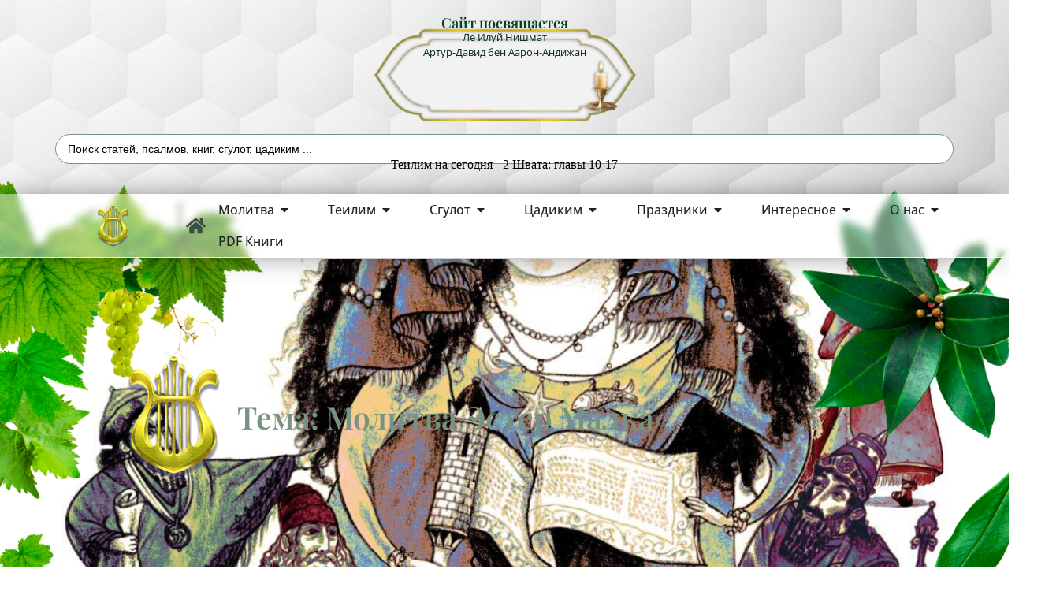

--- FILE ---
content_type: text/html; charset=UTF-8
request_url: https://silatehilim.com/tag/%D0%BC%D0%BE%D0%BB%D0%B8%D1%82%D0%B2%D0%B0-%D1%8D%D1%81%D1%82%D0%B5%D1%80-%D0%BC%D0%B0%D0%BB%D0%BA%D0%B0/
body_size: 75144
content:
<!doctype html>
<html lang="ru-RU">
<head>
	<meta charset="UTF-8">
	<meta name="viewport" content="width=device-width, initial-scale=1">
	<link rel="profile" href="https://gmpg.org/xfn/11">
	<meta name='robots' content='index, follow, max-image-preview:large, max-snippet:-1, max-video-preview:-1' />

	<!-- This site is optimized with the Yoast SEO Premium plugin v25.7.1 (Yoast SEO v25.7) - https://yoast.com/wordpress/plugins/seo/ -->
	<title>Архивы Молитва Эстер Малка - Сила Теилим</title>
	<link rel="canonical" href="https://silatehilim.com/tag/молитва-эстер-малка/" />
	<meta property="og:locale" content="ru_RU" />
	<meta property="og:type" content="article" />
	<meta property="og:title" content="Архивы Молитва Эстер Малка" />
	<meta property="og:url" content="https://silatehilim.com/tag/молитва-эстер-малка/" />
	<meta property="og:site_name" content="Сила Теилим" />
	<meta name="twitter:card" content="summary_large_image" />
	<script type="application/ld+json" class="yoast-schema-graph">{"@context":"https://schema.org","@graph":[{"@type":"CollectionPage","@id":"https://silatehilim.com/tag/%d0%bc%d0%be%d0%bb%d0%b8%d1%82%d0%b2%d0%b0-%d1%8d%d1%81%d1%82%d0%b5%d1%80-%d0%bc%d0%b0%d0%bb%d0%ba%d0%b0/","url":"https://silatehilim.com/tag/%d0%bc%d0%be%d0%bb%d0%b8%d1%82%d0%b2%d0%b0-%d1%8d%d1%81%d1%82%d0%b5%d1%80-%d0%bc%d0%b0%d0%bb%d0%ba%d0%b0/","name":"Архивы Молитва Эстер Малка - Сила Теилим","isPartOf":{"@id":"https://silatehilim.com/#website"},"primaryImageOfPage":{"@id":"https://silatehilim.com/tag/%d0%bc%d0%be%d0%bb%d0%b8%d1%82%d0%b2%d0%b0-%d1%8d%d1%81%d1%82%d0%b5%d1%80-%d0%bc%d0%b0%d0%bb%d0%ba%d0%b0/#primaryimage"},"image":{"@id":"https://silatehilim.com/tag/%d0%bc%d0%be%d0%bb%d0%b8%d1%82%d0%b2%d0%b0-%d1%8d%d1%81%d1%82%d0%b5%d1%80-%d0%bc%d0%b0%d0%bb%d0%ba%d0%b0/#primaryimage"},"thumbnailUrl":"https://silatehilim.com/wp-content/uploads/2017/02/naamatesther-rgb-scaled.jpg","breadcrumb":{"@id":"https://silatehilim.com/tag/%d0%bc%d0%be%d0%bb%d0%b8%d1%82%d0%b2%d0%b0-%d1%8d%d1%81%d1%82%d0%b5%d1%80-%d0%bc%d0%b0%d0%bb%d0%ba%d0%b0/#breadcrumb"},"inLanguage":"ru-RU"},{"@type":"ImageObject","inLanguage":"ru-RU","@id":"https://silatehilim.com/tag/%d0%bc%d0%be%d0%bb%d0%b8%d1%82%d0%b2%d0%b0-%d1%8d%d1%81%d1%82%d0%b5%d1%80-%d0%bc%d0%b0%d0%bb%d0%ba%d0%b0/#primaryimage","url":"https://silatehilim.com/wp-content/uploads/2017/02/naamatesther-rgb-scaled.jpg","contentUrl":"https://silatehilim.com/wp-content/uploads/2017/02/naamatesther-rgb-scaled.jpg","width":1295,"height":1560},{"@type":"BreadcrumbList","@id":"https://silatehilim.com/tag/%d0%bc%d0%be%d0%bb%d0%b8%d1%82%d0%b2%d0%b0-%d1%8d%d1%81%d1%82%d0%b5%d1%80-%d0%bc%d0%b0%d0%bb%d0%ba%d0%b0/#breadcrumb","itemListElement":[{"@type":"ListItem","position":1,"name":"Главная страница","item":"https://silatehilim.com/"},{"@type":"ListItem","position":2,"name":"Молитва Эстер Малка"}]},{"@type":"WebSite","@id":"https://silatehilim.com/#website","url":"https://silatehilim.com/","name":"Сила Теилим","description":"Теилим на сегодня, Йорцайт Цадиким, Киврей Цадиким","publisher":{"@id":"https://silatehilim.com/#organization"},"potentialAction":[{"@type":"SearchAction","target":{"@type":"EntryPoint","urlTemplate":"https://silatehilim.com/?s={search_term_string}"},"query-input":{"@type":"PropertyValueSpecification","valueRequired":true,"valueName":"search_term_string"}}],"inLanguage":"ru-RU"},{"@type":"Organization","@id":"https://silatehilim.com/#organization","name":"Сила Теилим - Sila Tehilim","url":"https://silatehilim.com/","logo":{"@type":"ImageObject","inLanguage":"ru-RU","@id":"https://silatehilim.com/#/schema/logo/image/","url":"https://silatehilim.com/wp-content/uploads/2016/11/logo.png","contentUrl":"https://silatehilim.com/wp-content/uploads/2016/11/logo.png","width":150,"height":200,"caption":"Сила Теилим - Sila Tehilim"},"image":{"@id":"https://silatehilim.com/#/schema/logo/image/"},"sameAs":["https://www.facebook.com/groups/586301594732599/","https://www.youtube.com/channel/UCUdSSQFfXya8SxcW3EcdXsw"]}]}</script>
	<!-- / Yoast SEO Premium plugin. -->


<link rel="alternate" type="application/rss+xml" title="Сила Теилим &raquo; Лента" href="https://silatehilim.com/feed/" />
<link rel="alternate" type="application/rss+xml" title="Сила Теилим &raquo; Лента комментариев" href="https://silatehilim.com/comments/feed/" />
<script id="wpp-js" src="https://silatehilim.com/wp-content/plugins/wordpress-popular-posts/assets/js/wpp.js?ver=7.3.6" data-sampling="0" data-sampling-rate="100" data-api-url="https://silatehilim.com/wp-json/wordpress-popular-posts" data-post-id="0" data-token="0c09164a76" data-lang="0" data-debug="1"></script>
<link rel="alternate" type="application/rss+xml" title="Сила Теилим &raquo; Лента метки Молитва Эстер Малка" href="https://silatehilim.com/tag/%d0%bc%d0%be%d0%bb%d0%b8%d1%82%d0%b2%d0%b0-%d1%8d%d1%81%d1%82%d0%b5%d1%80-%d0%bc%d0%b0%d0%bb%d0%ba%d0%b0/feed/" />
<style id='wp-img-auto-sizes-contain-inline-css'>
img:is([sizes=auto i],[sizes^="auto," i]){contain-intrinsic-size:3000px 1500px}
/*# sourceURL=wp-img-auto-sizes-contain-inline-css */
</style>
<link rel='stylesheet' id='mec-select2-style-css' href='https://silatehilim.com/wp-content/plugins/modern-events-calendar/assets/packages/select2/select2.min.css' media='all' />
<link rel='stylesheet' id='mec-font-icons-css' href='https://silatehilim.com/wp-content/plugins/modern-events-calendar/assets/css/iconfonts.css' media='all' />
<link rel='stylesheet' id='mec-frontend-style-css' href='https://silatehilim.com/wp-content/plugins/modern-events-calendar/assets/css/frontend.min.css' media='all' />
<link rel='stylesheet' id='mec-tooltip-style-css' href='https://silatehilim.com/wp-content/plugins/modern-events-calendar/assets/packages/tooltip/tooltip.css' media='all' />
<link rel='stylesheet' id='mec-tooltip-shadow-style-css' href='https://silatehilim.com/wp-content/plugins/modern-events-calendar/assets/packages/tooltip/tooltipster-sideTip-shadow.min.css' media='all' />
<link rel='stylesheet' id='featherlight-css' href='https://silatehilim.com/wp-content/plugins/modern-events-calendar/assets/packages/featherlight/featherlight.css' media='all' />
<link rel='stylesheet' id='mec-lity-style-css' href='https://silatehilim.com/wp-content/plugins/modern-events-calendar/assets/packages/lity/lity.min.css' media='all' />
<link rel='stylesheet' id='mec-general-calendar-style-css' href='https://silatehilim.com/wp-content/plugins/modern-events-calendar/assets/css/mec-general-calendar.css' media='all' />
<link rel='stylesheet' id='embedpress-css-css' href='https://silatehilim.com/wp-content/plugins/embedpress/assets/css/embedpress.css' media='all' />
<link rel='stylesheet' id='embedpress-blocks-style-css' href='https://silatehilim.com/wp-content/plugins/embedpress/assets/css/blocks.build.css' media='all' />
<link rel='stylesheet' id='embedpress-lazy-load-css-css' href='https://silatehilim.com/wp-content/plugins/embedpress/assets/css/lazy-load.css' media='all' />
<link rel='stylesheet' id='pmb_common-css' href='https://silatehilim.com/wp-content/plugins/print-my-blog/assets/styles/pmb-common.css' media='all' />
<link rel='stylesheet' id='pmb-select2-css' href='https://silatehilim.com/wp-content/plugins/print-my-blog/assets/styles/libs/select2.min.css' media='all' />
<link rel='stylesheet' id='pmb-jquery-ui-css' href='https://silatehilim.com/wp-content/plugins/print-my-blog/assets/styles/libs/jquery-ui/jquery-ui.min.css' media='all' />
<link rel='stylesheet' id='pmb-setup-page-css' href='https://silatehilim.com/wp-content/plugins/print-my-blog/assets/styles/setup-page.css' media='all' />
<link rel='stylesheet' id='wp-components-css' href='https://silatehilim.com/wp-includes/css/dist/components/style.min.css' media='all' />
<link rel='stylesheet' id='wp-preferences-css' href='https://silatehilim.com/wp-includes/css/dist/preferences/style.min.css' media='all' />
<link rel='stylesheet' id='wp-block-editor-css' href='https://silatehilim.com/wp-includes/css/dist/block-editor/style.min.css' media='all' />
<link rel='stylesheet' id='wp-reusable-blocks-css' href='https://silatehilim.com/wp-includes/css/dist/reusable-blocks/style.min.css' media='all' />
<link rel='stylesheet' id='wp-patterns-css' href='https://silatehilim.com/wp-includes/css/dist/patterns/style.min.css' media='all' />
<link rel='stylesheet' id='wp-editor-css' href='https://silatehilim.com/wp-includes/css/dist/editor/style.min.css' media='all' />
<link rel='stylesheet' id='embedpress_pro-cgb-style-css-css' href='https://silatehilim.com/wp-content/plugins/embedpress-pro/Gutenberg/dist/blocks.style.build.css' media='all' />
<style id='global-styles-inline-css'>
:root{--wp--preset--aspect-ratio--square: 1;--wp--preset--aspect-ratio--4-3: 4/3;--wp--preset--aspect-ratio--3-4: 3/4;--wp--preset--aspect-ratio--3-2: 3/2;--wp--preset--aspect-ratio--2-3: 2/3;--wp--preset--aspect-ratio--16-9: 16/9;--wp--preset--aspect-ratio--9-16: 9/16;--wp--preset--color--black: #000000;--wp--preset--color--cyan-bluish-gray: #abb8c3;--wp--preset--color--white: #ffffff;--wp--preset--color--pale-pink: #f78da7;--wp--preset--color--vivid-red: #cf2e2e;--wp--preset--color--luminous-vivid-orange: #ff6900;--wp--preset--color--luminous-vivid-amber: #fcb900;--wp--preset--color--light-green-cyan: #7bdcb5;--wp--preset--color--vivid-green-cyan: #00d084;--wp--preset--color--pale-cyan-blue: #8ed1fc;--wp--preset--color--vivid-cyan-blue: #0693e3;--wp--preset--color--vivid-purple: #9b51e0;--wp--preset--gradient--vivid-cyan-blue-to-vivid-purple: linear-gradient(135deg,rgb(6,147,227) 0%,rgb(155,81,224) 100%);--wp--preset--gradient--light-green-cyan-to-vivid-green-cyan: linear-gradient(135deg,rgb(122,220,180) 0%,rgb(0,208,130) 100%);--wp--preset--gradient--luminous-vivid-amber-to-luminous-vivid-orange: linear-gradient(135deg,rgb(252,185,0) 0%,rgb(255,105,0) 100%);--wp--preset--gradient--luminous-vivid-orange-to-vivid-red: linear-gradient(135deg,rgb(255,105,0) 0%,rgb(207,46,46) 100%);--wp--preset--gradient--very-light-gray-to-cyan-bluish-gray: linear-gradient(135deg,rgb(238,238,238) 0%,rgb(169,184,195) 100%);--wp--preset--gradient--cool-to-warm-spectrum: linear-gradient(135deg,rgb(74,234,220) 0%,rgb(151,120,209) 20%,rgb(207,42,186) 40%,rgb(238,44,130) 60%,rgb(251,105,98) 80%,rgb(254,248,76) 100%);--wp--preset--gradient--blush-light-purple: linear-gradient(135deg,rgb(255,206,236) 0%,rgb(152,150,240) 100%);--wp--preset--gradient--blush-bordeaux: linear-gradient(135deg,rgb(254,205,165) 0%,rgb(254,45,45) 50%,rgb(107,0,62) 100%);--wp--preset--gradient--luminous-dusk: linear-gradient(135deg,rgb(255,203,112) 0%,rgb(199,81,192) 50%,rgb(65,88,208) 100%);--wp--preset--gradient--pale-ocean: linear-gradient(135deg,rgb(255,245,203) 0%,rgb(182,227,212) 50%,rgb(51,167,181) 100%);--wp--preset--gradient--electric-grass: linear-gradient(135deg,rgb(202,248,128) 0%,rgb(113,206,126) 100%);--wp--preset--gradient--midnight: linear-gradient(135deg,rgb(2,3,129) 0%,rgb(40,116,252) 100%);--wp--preset--font-size--small: 13px;--wp--preset--font-size--medium: 20px;--wp--preset--font-size--large: 36px;--wp--preset--font-size--x-large: 42px;--wp--preset--spacing--20: 0.44rem;--wp--preset--spacing--30: 0.67rem;--wp--preset--spacing--40: 1rem;--wp--preset--spacing--50: 1.5rem;--wp--preset--spacing--60: 2.25rem;--wp--preset--spacing--70: 3.38rem;--wp--preset--spacing--80: 5.06rem;--wp--preset--shadow--natural: 6px 6px 9px rgba(0, 0, 0, 0.2);--wp--preset--shadow--deep: 12px 12px 50px rgba(0, 0, 0, 0.4);--wp--preset--shadow--sharp: 6px 6px 0px rgba(0, 0, 0, 0.2);--wp--preset--shadow--outlined: 6px 6px 0px -3px rgb(255, 255, 255), 6px 6px rgb(0, 0, 0);--wp--preset--shadow--crisp: 6px 6px 0px rgb(0, 0, 0);}:root { --wp--style--global--content-size: 800px;--wp--style--global--wide-size: 1200px; }:where(body) { margin: 0; }.wp-site-blocks > .alignleft { float: left; margin-right: 2em; }.wp-site-blocks > .alignright { float: right; margin-left: 2em; }.wp-site-blocks > .aligncenter { justify-content: center; margin-left: auto; margin-right: auto; }:where(.wp-site-blocks) > * { margin-block-start: 24px; margin-block-end: 0; }:where(.wp-site-blocks) > :first-child { margin-block-start: 0; }:where(.wp-site-blocks) > :last-child { margin-block-end: 0; }:root { --wp--style--block-gap: 24px; }:root :where(.is-layout-flow) > :first-child{margin-block-start: 0;}:root :where(.is-layout-flow) > :last-child{margin-block-end: 0;}:root :where(.is-layout-flow) > *{margin-block-start: 24px;margin-block-end: 0;}:root :where(.is-layout-constrained) > :first-child{margin-block-start: 0;}:root :where(.is-layout-constrained) > :last-child{margin-block-end: 0;}:root :where(.is-layout-constrained) > *{margin-block-start: 24px;margin-block-end: 0;}:root :where(.is-layout-flex){gap: 24px;}:root :where(.is-layout-grid){gap: 24px;}.is-layout-flow > .alignleft{float: left;margin-inline-start: 0;margin-inline-end: 2em;}.is-layout-flow > .alignright{float: right;margin-inline-start: 2em;margin-inline-end: 0;}.is-layout-flow > .aligncenter{margin-left: auto !important;margin-right: auto !important;}.is-layout-constrained > .alignleft{float: left;margin-inline-start: 0;margin-inline-end: 2em;}.is-layout-constrained > .alignright{float: right;margin-inline-start: 2em;margin-inline-end: 0;}.is-layout-constrained > .aligncenter{margin-left: auto !important;margin-right: auto !important;}.is-layout-constrained > :where(:not(.alignleft):not(.alignright):not(.alignfull)){max-width: var(--wp--style--global--content-size);margin-left: auto !important;margin-right: auto !important;}.is-layout-constrained > .alignwide{max-width: var(--wp--style--global--wide-size);}body .is-layout-flex{display: flex;}.is-layout-flex{flex-wrap: wrap;align-items: center;}.is-layout-flex > :is(*, div){margin: 0;}body .is-layout-grid{display: grid;}.is-layout-grid > :is(*, div){margin: 0;}body{padding-top: 0px;padding-right: 0px;padding-bottom: 0px;padding-left: 0px;}a:where(:not(.wp-element-button)){text-decoration: underline;}:root :where(.wp-element-button, .wp-block-button__link){background-color: #32373c;border-width: 0;color: #fff;font-family: inherit;font-size: inherit;font-style: inherit;font-weight: inherit;letter-spacing: inherit;line-height: inherit;padding-top: calc(0.667em + 2px);padding-right: calc(1.333em + 2px);padding-bottom: calc(0.667em + 2px);padding-left: calc(1.333em + 2px);text-decoration: none;text-transform: inherit;}.has-black-color{color: var(--wp--preset--color--black) !important;}.has-cyan-bluish-gray-color{color: var(--wp--preset--color--cyan-bluish-gray) !important;}.has-white-color{color: var(--wp--preset--color--white) !important;}.has-pale-pink-color{color: var(--wp--preset--color--pale-pink) !important;}.has-vivid-red-color{color: var(--wp--preset--color--vivid-red) !important;}.has-luminous-vivid-orange-color{color: var(--wp--preset--color--luminous-vivid-orange) !important;}.has-luminous-vivid-amber-color{color: var(--wp--preset--color--luminous-vivid-amber) !important;}.has-light-green-cyan-color{color: var(--wp--preset--color--light-green-cyan) !important;}.has-vivid-green-cyan-color{color: var(--wp--preset--color--vivid-green-cyan) !important;}.has-pale-cyan-blue-color{color: var(--wp--preset--color--pale-cyan-blue) !important;}.has-vivid-cyan-blue-color{color: var(--wp--preset--color--vivid-cyan-blue) !important;}.has-vivid-purple-color{color: var(--wp--preset--color--vivid-purple) !important;}.has-black-background-color{background-color: var(--wp--preset--color--black) !important;}.has-cyan-bluish-gray-background-color{background-color: var(--wp--preset--color--cyan-bluish-gray) !important;}.has-white-background-color{background-color: var(--wp--preset--color--white) !important;}.has-pale-pink-background-color{background-color: var(--wp--preset--color--pale-pink) !important;}.has-vivid-red-background-color{background-color: var(--wp--preset--color--vivid-red) !important;}.has-luminous-vivid-orange-background-color{background-color: var(--wp--preset--color--luminous-vivid-orange) !important;}.has-luminous-vivid-amber-background-color{background-color: var(--wp--preset--color--luminous-vivid-amber) !important;}.has-light-green-cyan-background-color{background-color: var(--wp--preset--color--light-green-cyan) !important;}.has-vivid-green-cyan-background-color{background-color: var(--wp--preset--color--vivid-green-cyan) !important;}.has-pale-cyan-blue-background-color{background-color: var(--wp--preset--color--pale-cyan-blue) !important;}.has-vivid-cyan-blue-background-color{background-color: var(--wp--preset--color--vivid-cyan-blue) !important;}.has-vivid-purple-background-color{background-color: var(--wp--preset--color--vivid-purple) !important;}.has-black-border-color{border-color: var(--wp--preset--color--black) !important;}.has-cyan-bluish-gray-border-color{border-color: var(--wp--preset--color--cyan-bluish-gray) !important;}.has-white-border-color{border-color: var(--wp--preset--color--white) !important;}.has-pale-pink-border-color{border-color: var(--wp--preset--color--pale-pink) !important;}.has-vivid-red-border-color{border-color: var(--wp--preset--color--vivid-red) !important;}.has-luminous-vivid-orange-border-color{border-color: var(--wp--preset--color--luminous-vivid-orange) !important;}.has-luminous-vivid-amber-border-color{border-color: var(--wp--preset--color--luminous-vivid-amber) !important;}.has-light-green-cyan-border-color{border-color: var(--wp--preset--color--light-green-cyan) !important;}.has-vivid-green-cyan-border-color{border-color: var(--wp--preset--color--vivid-green-cyan) !important;}.has-pale-cyan-blue-border-color{border-color: var(--wp--preset--color--pale-cyan-blue) !important;}.has-vivid-cyan-blue-border-color{border-color: var(--wp--preset--color--vivid-cyan-blue) !important;}.has-vivid-purple-border-color{border-color: var(--wp--preset--color--vivid-purple) !important;}.has-vivid-cyan-blue-to-vivid-purple-gradient-background{background: var(--wp--preset--gradient--vivid-cyan-blue-to-vivid-purple) !important;}.has-light-green-cyan-to-vivid-green-cyan-gradient-background{background: var(--wp--preset--gradient--light-green-cyan-to-vivid-green-cyan) !important;}.has-luminous-vivid-amber-to-luminous-vivid-orange-gradient-background{background: var(--wp--preset--gradient--luminous-vivid-amber-to-luminous-vivid-orange) !important;}.has-luminous-vivid-orange-to-vivid-red-gradient-background{background: var(--wp--preset--gradient--luminous-vivid-orange-to-vivid-red) !important;}.has-very-light-gray-to-cyan-bluish-gray-gradient-background{background: var(--wp--preset--gradient--very-light-gray-to-cyan-bluish-gray) !important;}.has-cool-to-warm-spectrum-gradient-background{background: var(--wp--preset--gradient--cool-to-warm-spectrum) !important;}.has-blush-light-purple-gradient-background{background: var(--wp--preset--gradient--blush-light-purple) !important;}.has-blush-bordeaux-gradient-background{background: var(--wp--preset--gradient--blush-bordeaux) !important;}.has-luminous-dusk-gradient-background{background: var(--wp--preset--gradient--luminous-dusk) !important;}.has-pale-ocean-gradient-background{background: var(--wp--preset--gradient--pale-ocean) !important;}.has-electric-grass-gradient-background{background: var(--wp--preset--gradient--electric-grass) !important;}.has-midnight-gradient-background{background: var(--wp--preset--gradient--midnight) !important;}.has-small-font-size{font-size: var(--wp--preset--font-size--small) !important;}.has-medium-font-size{font-size: var(--wp--preset--font-size--medium) !important;}.has-large-font-size{font-size: var(--wp--preset--font-size--large) !important;}.has-x-large-font-size{font-size: var(--wp--preset--font-size--x-large) !important;}
:root :where(.wp-block-pullquote){font-size: 1.5em;line-height: 1.6;}
/*# sourceURL=global-styles-inline-css */
</style>
<link rel='stylesheet' id='wpa-css-css' href='https://silatehilim.com/wp-content/plugins/honeypot/includes/css/wpa.css' media='all' />
<link rel='stylesheet' id='wordpress-popular-posts-css-css' href='https://silatehilim.com/wp-content/plugins/wordpress-popular-posts/assets/css/wpp.css' media='all' />
<link rel='stylesheet' id='hello-elementor-css' href='https://silatehilim.com/wp-content/themes/hello-elementor/assets/css/reset.css' media='all' />
<link rel='stylesheet' id='hello-elementor-theme-style-css' href='https://silatehilim.com/wp-content/themes/hello-elementor/assets/css/theme.css' media='all' />
<link rel='stylesheet' id='elementor-frontend-css' href='https://silatehilim.com/wp-content/uploads/elementor/css/custom-frontend.min.css' media='all' />
<style id='elementor-frontend-inline-css'>
.elementor-18623 .elementor-element.elementor-element-be36ed0:not(.elementor-motion-effects-element-type-background), .elementor-18623 .elementor-element.elementor-element-be36ed0 > .elementor-motion-effects-container > .elementor-motion-effects-layer{background-image:url("https://silatehilim.com/wp-content/uploads/2017/02/naamatesther-rgb-scaled.jpg");}
/*# sourceURL=elementor-frontend-inline-css */
</style>
<link rel='stylesheet' id='widget-heading-css' href='https://silatehilim.com/wp-content/plugins/elementor/assets/css/widget-heading.min.css' media='all' />
<link rel='stylesheet' id='widget-image-css' href='https://silatehilim.com/wp-content/plugins/elementor/assets/css/widget-image.min.css' media='all' />
<link rel='stylesheet' id='widget-nav-menu-css' href='https://silatehilim.com/wp-content/uploads/elementor/css/custom-pro-widget-nav-menu.min.css' media='all' />
<link rel='stylesheet' id='widget-mega-menu-css' href='https://silatehilim.com/wp-content/uploads/elementor/css/custom-pro-widget-mega-menu.min.css' media='all' />
<link rel='stylesheet' id='e-sticky-css' href='https://silatehilim.com/wp-content/plugins/elementor-pro/assets/css/modules/sticky.min.css' media='all' />
<link rel='stylesheet' id='widget-off-canvas-css' href='https://silatehilim.com/wp-content/plugins/elementor-pro/assets/css/widget-off-canvas.min.css' media='all' />
<link rel='stylesheet' id='widget-posts-css' href='https://silatehilim.com/wp-content/plugins/elementor-pro/assets/css/widget-posts.min.css' media='all' />
<link rel='stylesheet' id='widget-icon-box-css' href='https://silatehilim.com/wp-content/uploads/elementor/css/custom-widget-icon-box.min.css' media='all' />
<link rel='stylesheet' id='widget-form-css' href='https://silatehilim.com/wp-content/plugins/elementor-pro/assets/css/widget-form.min.css' media='all' />
<link rel='stylesheet' id='e-shapes-css' href='https://silatehilim.com/wp-content/plugins/elementor/assets/css/conditionals/shapes.min.css' media='all' />
<link rel='stylesheet' id='e-animation-fadeInLeft-css' href='https://silatehilim.com/wp-content/plugins/elementor/assets/lib/animations/styles/fadeInLeft.min.css' media='all' />
<link rel='stylesheet' id='e-motion-fx-css' href='https://silatehilim.com/wp-content/plugins/elementor-pro/assets/css/modules/motion-fx.min.css' media='all' />
<link rel='stylesheet' id='e-animation-fadeInRight-css' href='https://silatehilim.com/wp-content/plugins/elementor/assets/lib/animations/styles/fadeInRight.min.css' media='all' />
<link rel='stylesheet' id='widget-loop-common-css' href='https://silatehilim.com/wp-content/plugins/elementor-pro/assets/css/widget-loop-common.min.css' media='all' />
<link rel='stylesheet' id='widget-loop-grid-css' href='https://silatehilim.com/wp-content/uploads/elementor/css/custom-pro-widget-loop-grid.min.css' media='all' />
<link rel='stylesheet' id='swiper-css' href='https://silatehilim.com/wp-content/plugins/elementor/assets/lib/swiper/v8/css/swiper.min.css' media='all' />
<link rel='stylesheet' id='e-swiper-css' href='https://silatehilim.com/wp-content/plugins/elementor/assets/css/conditionals/e-swiper.min.css' media='all' />
<link rel='stylesheet' id='elementor-post-13511-css' href='https://silatehilim.com/wp-content/uploads/elementor/css/post-13511.css' media='all' />
<link rel='stylesheet' id='dashicons-css' href='https://silatehilim.com/wp-includes/css/dashicons.min.css' media='all' />
<link rel='stylesheet' id='ooohboi-steroids-styles-css' href='https://silatehilim.com/wp-content/plugins/ooohboi-steroids-for-elementor/assets/css/main.css' media='all' />
<link rel='stylesheet' id='elementor-post-18336-css' href='https://silatehilim.com/wp-content/uploads/elementor/css/post-18336.css' media='all' />
<link rel='stylesheet' id='elementor-post-20075-css' href='https://silatehilim.com/wp-content/uploads/elementor/css/post-20075.css' media='all' />
<link rel='stylesheet' id='elementor-post-18623-css' href='https://silatehilim.com/wp-content/uploads/elementor/css/post-18623.css' media='all' />
<link rel='stylesheet' id='mdp-liker-css' href='https://silatehilim.com/wp-content/plugins/liker/css/liker.min.css' media='all' />
<style id='mdp-liker-inline-css'>

		.mdp-liker-box {
			--mdp-liker-text-color: rgba(59, 79, 67, 1);
			--mdp-liker-text-color-active: rgba(255, 255, 255, 1);
			--mdp-liker-text-color-hover: rgba(255, 255, 255, 1);
			--mdp-liker-text-size: 14px;
			--mdp-liker-padding: 16px 22px 16px 22px;
			--mdp-liker-bg-color: rgba(59, 79, 67, 1);
			--mdp-liker-bg-color-active: rgba(34, 119, 41, 1);
			--mdp-liker-bg-color-hover: rgba(59, 79, 67, 1);
			--mdp-liker-radius: 8px 8px 8px 8px;
			--mdp-liker-border: 1px 1px 1px 1px;
		}
		.mdp-liker-top {
            --mdp-liker-size: 14px;
            --mdp-liker-gutter: 11px;
        }
/*# sourceURL=mdp-liker-inline-css */
</style>
<link rel='stylesheet' id='mec-single-builder-css' href='https://silatehilim.com/wp-content/plugins/mec-single-builder/inc/frontend/css/mec-single-builder-frontend.css' media='all' />
<link rel='stylesheet' id='jquery-chosen-css' href='https://silatehilim.com/wp-content/plugins/jet-search/assets/lib/chosen/chosen.min.css' media='all' />
<link rel='stylesheet' id='jet-search-css' href='https://silatehilim.com/wp-content/plugins/jet-search/assets/css/jet-search.css' media='all' />
<link rel='stylesheet' id='elementor-gf-local-playfairdisplay-css' href='https://silatehilim.com/wp-content/uploads/elementor/google-fonts/css/playfairdisplay.css' media='all' />
<link rel='stylesheet' id='elementor-gf-local-opensans-css' href='https://silatehilim.com/wp-content/uploads/elementor/google-fonts/css/opensans.css' media='all' />
<link rel='stylesheet' id='elementor-gf-local-mplusrounded1c-css' href='https://silatehilim.com/wp-content/uploads/elementor/google-fonts/css/mplusrounded1c.css' media='all' />
<script src="https://silatehilim.com/wp-includes/js/jquery/jquery.min.js" id="jquery-core-js"></script>
<script src="https://silatehilim.com/wp-includes/js/imagesloaded.min.js" id="imagesLoaded-js"></script>

<!-- Сниппет тегов Google (gtag.js), добавленный Site Kit -->
<!-- Сниппет Google Analytics добавлен с помощью Site Kit -->
<script src="https://www.googletagmanager.com/gtag/js?id=GT-PBNTJ2H" id="google_gtagjs-js" async></script>
<script id="google_gtagjs-js-after">
window.dataLayer = window.dataLayer || [];function gtag(){dataLayer.push(arguments);}
gtag("set","linker",{"domains":["silatehilim.com"]});
gtag("js", new Date());
gtag("set", "developer_id.dZTNiMT", true);
gtag("config", "GT-PBNTJ2H");
//# sourceURL=google_gtagjs-js-after
</script>
<link rel="https://api.w.org/" href="https://silatehilim.com/wp-json/" /><link rel="alternate" title="JSON" type="application/json" href="https://silatehilim.com/wp-json/wp/v2/tags/15583" /><meta name="generator" content="Site Kit by Google 1.170.0" />            <style id="wpp-loading-animation-styles">@-webkit-keyframes bgslide{from{background-position-x:0}to{background-position-x:-200%}}@keyframes bgslide{from{background-position-x:0}to{background-position-x:-200%}}.wpp-widget-block-placeholder,.wpp-shortcode-placeholder{margin:0 auto;width:60px;height:3px;background:#dd3737;background:linear-gradient(90deg,#dd3737 0%,#571313 10%,#dd3737 100%);background-size:200% auto;border-radius:3px;-webkit-animation:bgslide 1s infinite linear;animation:bgslide 1s infinite linear}</style>
            <script type="application/ld+json">{
    "@context": "https://schema.org/",
    "@type": "CreativeWorkSeries",
    "name": "Молитва Эстер Малка по Зоар а-Кадош",
    "aggregateRating": {
        "@type": "AggregateRating",
        "ratingValue": "5",
        "bestRating": "5",
        "ratingCount": "28"
    }
}</script>			<style>
				.e-con.e-parent:nth-of-type(n+4):not(.e-lazyloaded):not(.e-no-lazyload),
				.e-con.e-parent:nth-of-type(n+4):not(.e-lazyloaded):not(.e-no-lazyload) * {
					background-image: none !important;
				}
				@media screen and (max-height: 1024px) {
					.e-con.e-parent:nth-of-type(n+3):not(.e-lazyloaded):not(.e-no-lazyload),
					.e-con.e-parent:nth-of-type(n+3):not(.e-lazyloaded):not(.e-no-lazyload) * {
						background-image: none !important;
					}
				}
				@media screen and (max-height: 640px) {
					.e-con.e-parent:nth-of-type(n+2):not(.e-lazyloaded):not(.e-no-lazyload),
					.e-con.e-parent:nth-of-type(n+2):not(.e-lazyloaded):not(.e-no-lazyload) * {
						background-image: none !important;
					}
				}
			</style>
			<link rel="icon" href="https://silatehilim.com/wp-content/uploads/2020/04/fav-150x150.png" sizes="32x32" />
<link rel="icon" href="https://silatehilim.com/wp-content/uploads/2020/04/fav-300x300.png" sizes="192x192" />
<link rel="apple-touch-icon" href="https://silatehilim.com/wp-content/uploads/2020/04/fav-300x300.png" />
<meta name="msapplication-TileImage" content="https://silatehilim.com/wp-content/uploads/2020/04/fav-300x300.png" />
<style>:root,::before,::after{--mec-color-skin: #3b4f43;--mec-color-skin-rgba-1: rgba(59,79,67,.25);--mec-color-skin-rgba-2: rgba(59,79,67,.5);--mec-color-skin-rgba-3: rgba(59,79,67,.75);--mec-color-skin-rgba-4: rgba(59,79,67,.11);--mec-primary-border-radius: ;--mec-secondary-border-radius: ;--mec-container-normal-width: 1196px;--mec-container-large-width: 1690px;--mec-title-color: #3b4f43;--mec-title-color-hover: #799383;--mec-content-color: #000000;--mec-fes-main-color: #40d9f1;--mec-fes-main-color-rgba-1: rgba(64, 217, 241, 0.12);--mec-fes-main-color-rgba-2: rgba(64, 217, 241, 0.23);--mec-fes-main-color-rgba-3: rgba(64, 217, 241, 0.03);--mec-fes-main-color-rgba-4: rgba(64, 217, 241, 0.3);--mec-fes-main-color-rgba-5: rgb(64 217 241 / 7%);--mec-fes-main-color-rgba-6: rgba(64, 217, 241, 0.2);</style></head>
<body class="archive tag tag-15583 wp-custom-logo wp-embed-responsive wp-theme-hello-elementor mec-theme-hello-elementor hello-elementor-default elementor-page-18623 elementor-default elementor-template-full-width elementor-kit-13511">


<a class="skip-link screen-reader-text" href="#content">Перейти к содержимому</a>

		<header data-elementor-type="header" data-elementor-id="18336" class="elementor elementor-18336 elementor-location-header" data-elementor-post-type="elementor_library">
			<div data-dce-background-overlay-color="#EADEDB00" data-dce-background-image-url="https://silatehilim.com/wp-content/uploads/2021/12/2x2-full.jpg" class="elementor-element elementor-element-816d2aa e-flex e-con-boxed e-con e-parent" data-id="816d2aa" data-element_type="container" data-settings="{&quot;background_background&quot;:&quot;classic&quot;,&quot;_ob_use_container_extras&quot;:&quot;no&quot;,&quot;_ob_column_hoveranimator&quot;:&quot;no&quot;,&quot;_ob_glider_is_slider&quot;:&quot;no&quot;,&quot;_ob_column_has_pseudo&quot;:&quot;no&quot;}">
					<div class="e-con-inner">
		<div data-dce-background-image-url="https://silatehilim.com/wp-content/uploads/2021/12/Frame-and-Candle4.png" class="elementor-element elementor-element-fbdd70b e-con-full e-flex e-con e-child" data-id="fbdd70b" data-element_type="container" data-settings="{&quot;background_background&quot;:&quot;classic&quot;,&quot;_ob_use_container_extras&quot;:&quot;no&quot;,&quot;_ob_column_hoveranimator&quot;:&quot;no&quot;,&quot;_ob_glider_is_slider&quot;:&quot;no&quot;,&quot;_ob_column_has_pseudo&quot;:&quot;no&quot;}">
				<div data-dce-title-color="#053E21" class="elementor-element elementor-element-ea1ea66 ob-harakiri-inherit ob-has-background-overlay elementor-widget elementor-widget-heading" data-id="ea1ea66" data-element_type="widget" data-settings="{&quot;_ob_use_harakiri&quot;:&quot;yes&quot;,&quot;_ob_harakiri_writing_mode&quot;:&quot;inherit&quot;,&quot;_ob_harakiri_text_clip&quot;:&quot;none&quot;,&quot;_ob_widget_stalker_use&quot;:&quot;no&quot;,&quot;_ob_poopart_use&quot;:&quot;yes&quot;,&quot;_ob_shadough_use&quot;:&quot;no&quot;,&quot;_ob_allow_hoveranimator&quot;:&quot;no&quot;}" data-widget_type="heading.default">
					<h4 class="elementor-heading-title elementor-size-default">Сайт посвящается</h4>				</div>
				<div data-dce-text-color="#022715" class="elementor-element elementor-element-11a9f80 elementor-widget__width-auto elementor-widget-mobile__width-auto ob-harakiri-inherit ob-has-background-overlay elementor-widget elementor-widget-text-editor" data-id="11a9f80" data-element_type="widget" data-settings="{&quot;_ob_use_harakiri&quot;:&quot;yes&quot;,&quot;_ob_harakiri_writing_mode&quot;:&quot;inherit&quot;,&quot;_ob_postman_use&quot;:&quot;no&quot;,&quot;_ob_widget_stalker_use&quot;:&quot;no&quot;,&quot;_ob_poopart_use&quot;:&quot;yes&quot;,&quot;_ob_shadough_use&quot;:&quot;no&quot;,&quot;_ob_allow_hoveranimator&quot;:&quot;no&quot;}" data-widget_type="text-editor.default">
									<p>Ле Илуй Нишмат<br />Артур-Давид бен Аарон-Андижан</p>								</div>
				</div>
				<div class="elementor-element elementor-element-a6e3423 ob-has-background-overlay elementor-widget elementor-widget-jet-ajax-search" data-id="a6e3423" data-element_type="widget" data-settings="{&quot;results_area_columns&quot;:1,&quot;_ob_widget_stalker_use&quot;:&quot;no&quot;,&quot;_ob_poopart_use&quot;:&quot;yes&quot;,&quot;_ob_shadough_use&quot;:&quot;no&quot;,&quot;_ob_allow_hoveranimator&quot;:&quot;no&quot;}" data-widget_type="jet-ajax-search.default">
				<div class="elementor-widget-container">
					<div class="elementor-jet-ajax-search jet-search">

<div class="jet-ajax-search jet-ajax-search--mobile-skin" data-settings="{&quot;symbols_for_start_searching&quot;:3,&quot;search_by_empty_value&quot;:&quot;&quot;,&quot;submit_on_enter&quot;:&quot;&quot;,&quot;search_source&quot;:[&quot;post&quot;,&quot;page&quot;,&quot;teilim&quot;,&quot;kivrei_tsadikim&quot;,&quot;knigi&quot;],&quot;search_logging&quot;:&quot;yes&quot;,&quot;search_results_url&quot;:&quot;&quot;,&quot;search_taxonomy&quot;:&quot;&quot;,&quot;include_terms_ids&quot;:[],&quot;exclude_terms_ids&quot;:[],&quot;exclude_posts_ids&quot;:[],&quot;custom_fields_source&quot;:&quot;&quot;,&quot;limit_query&quot;:5,&quot;limit_query_tablet&quot;:&quot;&quot;,&quot;limit_query_mobile&quot;:&quot;&quot;,&quot;limit_query_in_result_area&quot;:25,&quot;results_order_by&quot;:&quot;relevance&quot;,&quot;results_order&quot;:&quot;asc&quot;,&quot;sentence&quot;:&quot;&quot;,&quot;search_in_taxonomy&quot;:&quot;yes&quot;,&quot;search_in_taxonomy_source&quot;:[&quot;category&quot;,&quot;post_tag&quot;,&quot;wp_theme&quot;,&quot;elementor_library_category&quot;,&quot;metki_kivrei&quot;,&quot;kategoriya_knigi&quot;,&quot;mec_category&quot;],&quot;results_area_width_by&quot;:&quot;form&quot;,&quot;results_area_custom_width&quot;:&quot;&quot;,&quot;results_area_custom_position&quot;:&quot;&quot;,&quot;results_area_columns&quot;:1,&quot;results_area_columns_tablet&quot;:&quot;&quot;,&quot;results_area_columns_mobile&quot;:&quot;&quot;,&quot;results_area_columns_mobile_portrait&quot;:&quot;&quot;,&quot;thumbnail_visible&quot;:&quot;yes&quot;,&quot;thumbnail_size&quot;:&quot;thumbnail&quot;,&quot;thumbnail_placeholder&quot;:{&quot;url&quot;:&quot;https:\/\/silatehilim.com\/wp-content\/uploads\/2021\/12\/fav.png&quot;,&quot;id&quot;:36991,&quot;size&quot;:&quot;&quot;,&quot;alt&quot;:&quot;&quot;,&quot;source&quot;:&quot;library&quot;},&quot;post_content_source&quot;:&quot;content&quot;,&quot;post_content_custom_field_key&quot;:&quot;&quot;,&quot;post_content_length&quot;:30,&quot;show_product_price&quot;:&quot;&quot;,&quot;show_product_rating&quot;:&quot;&quot;,&quot;show_add_to_cart&quot;:&quot;&quot;,&quot;show_result_new_tab&quot;:&quot;&quot;,&quot;highlight_searched_text&quot;:&quot;yes&quot;,&quot;listing_id&quot;:&quot;&quot;,&quot;bullet_pagination&quot;:&quot;&quot;,&quot;number_pagination&quot;:&quot;&quot;,&quot;navigation_arrows&quot;:&quot;in_header&quot;,&quot;navigation_arrows_type&quot;:&quot;angle&quot;,&quot;show_title_related_meta&quot;:&quot;&quot;,&quot;meta_title_related_position&quot;:&quot;&quot;,&quot;title_related_meta&quot;:&quot;&quot;,&quot;show_content_related_meta&quot;:&quot;&quot;,&quot;meta_content_related_position&quot;:&quot;&quot;,&quot;content_related_meta&quot;:&quot;&quot;,&quot;negative_search&quot;:&quot;\u0418\u0437\u0432\u0438\u043d\u0438\u0442\u0435, \u043d\u043e \u043d\u0438\u0447\u0435\u0433\u043e \u043d\u0435 \u0441\u043e\u043e\u0442\u0432\u0435\u0442\u0441\u0442\u0432\u0443\u0435\u0442 \u0432\u0430\u0448\u0438\u043c \u043f\u043e\u0438\u0441\u043a\u043e\u0432\u044b\u043c \u0437\u0430\u043f\u0440\u043e\u0441\u0430\u043c.&quot;,&quot;server_error&quot;:&quot;\u0418\u0437\u0432\u0438\u043d\u0438\u0442\u0435, \u043d\u043e \u0441\u0435\u0439\u0447\u0430\u0441 \u043c\u044b \u043d\u0435 \u043c\u043e\u0436\u0435\u043c \u043e\u0431\u0440\u0430\u0431\u043e\u0442\u0430\u0442\u044c \u0432\u0430\u0448 \u043f\u043e\u0438\u0441\u043a\u043e\u0432\u044b\u0439 \u0437\u0430\u043f\u0440\u043e\u0441. \u041f\u043e\u0436\u0430\u043b\u0443\u0439\u0441\u0442\u0430, \u043f\u043e\u0432\u0442\u043e\u0440\u0438\u0442\u0435 \u043f\u043e\u043f\u044b\u0442\u043a\u0443 \u043f\u043e\u0437\u0436\u0435!&quot;,&quot;show_search_suggestions&quot;:&quot;yes&quot;,&quot;search_suggestions_position&quot;:&quot;under_form&quot;,&quot;search_suggestions_source&quot;:&quot;user&quot;,&quot;search_suggestions_limits&quot;:20,&quot;search_suggestions_item_title_length&quot;:0,&quot;search_source_terms&quot;:&quot;&quot;,&quot;search_source_terms_title&quot;:&quot;&quot;,&quot;search_source_terms_icon&quot;:&quot;&quot;,&quot;search_source_terms_limit&quot;:&quot;&quot;,&quot;listing_jetengine_terms_notice&quot;:&quot;&quot;,&quot;search_source_terms_taxonomy&quot;:&quot;&quot;,&quot;search_source_users&quot;:&quot;&quot;,&quot;search_source_users_title&quot;:&quot;&quot;,&quot;search_source_users_icon&quot;:&quot;&quot;,&quot;search_source_users_limit&quot;:&quot;&quot;,&quot;listing_jetengine_users_notice&quot;:&quot;&quot;}"><form class="jet-ajax-search__form" method="get" action="https://silatehilim.com/" role="search" target="">
	<div class="jet-ajax-search__fields-holder">
		<div class="jet-ajax-search__field-wrapper">
			<label for="search-input-a6e3423" class="screen-reader-text">Search ...</label>
						<input id="search-input-a6e3423" class="jet-ajax-search__field" type="search" placeholder="Поиск статей, псалмов, книг, сгулот, цадиким ..." value="" name="s" autocomplete="off" />
							<input type="hidden" value="{&quot;search_source&quot;:[&quot;post&quot;,&quot;page&quot;,&quot;teilim&quot;,&quot;kivrei_tsadikim&quot;,&quot;knigi&quot;],&quot;search_in_taxonomy_source&quot;:[&quot;category&quot;,&quot;post_tag&quot;,&quot;wp_theme&quot;,&quot;elementor_library_category&quot;,&quot;metki_kivrei&quot;,&quot;kategoriya_knigi&quot;,&quot;mec_category&quot;]}" name="jet_ajax_search_settings" />
						
					</div>
			</div>
	</form>

<div class="jet-ajax-search__results-area" >
	<div class="jet-ajax-search__results-holder">
					<div class="jet-ajax-search__results-header">
				
<button class="jet-ajax-search__results-count" aria-label="View all results"><span></span> Результаты</button>
				<div class="jet-ajax-search__navigation-holder"></div>
			</div>
						<div class="jet-ajax-search__results-list results-area-col-desk-1 results-area-col-tablet-0 results-area-col-mobile-0 results-area-col-mobile-portrait-1" >
			            <div class="jet-ajax-search__results-list-inner "></div>
					</div>
					<div class="jet-ajax-search__results-footer">
									<button class="jet-ajax-search__full-results">Смотреть все результаты</button>								<div class="jet-ajax-search__navigation-holder"></div>
			</div>
			</div>
	<div class="jet-ajax-search__message"></div>
	
<div class="jet-ajax-search__spinner-holder">
	<div class="jet-ajax-search__spinner">
		<div class="rect rect-1"></div>
		<div class="rect rect-2"></div>
		<div class="rect rect-3"></div>
		<div class="rect rect-4"></div>
		<div class="rect rect-5"></div>
	</div>
</div>
</div>

<div class="jet-ajax-search__suggestions-inline-area">
            <div class="jet-ajax-search__suggestions-inline-area-title">Может вы ищите...</div>
        </div></div>
</div>				</div>
				</div>
				<div class="elementor-element elementor-element-024b1f1 ob-has-background-overlay elementor-widget elementor-widget-shortcode" data-id="024b1f1" data-element_type="widget" data-settings="{&quot;_ob_poopart_use&quot;:&quot;yes&quot;,&quot;_ob_shadough_use&quot;:&quot;no&quot;,&quot;_ob_allow_hoveranimator&quot;:&quot;no&quot;}" data-widget_type="shortcode.default">
							<div class="elementor-shortcode"><div style="width: 100%; padding: 0px; margin-bottom: 0px; border: 0px solid #000000; border-top: 0px; font-family: tahoma; color: #000000; -moz-border-radius: 0px 0px 5px 5px; border-radius: 0px 0px 5px 5px;"><div style="padding: 5px;">Теилим на сегодня - 2 Швата: главы 10-17</div></div></div>
						</div>
					</div>
				</div>
		<div data-dce-background-color="#FFFFFF70" data-dce-background-overlay-image-url="https://silatehilim.com/wp-content/uploads/2021/12/glass.jpg" class="elementor-element elementor-element-e24aa06 glasmorphism-effect e-flex e-con-boxed e-con e-parent" data-id="e24aa06" data-element_type="container" data-settings="{&quot;sticky&quot;:&quot;top&quot;,&quot;sticky_effects_offset&quot;:30,&quot;background_background&quot;:&quot;classic&quot;,&quot;_ob_use_container_extras&quot;:&quot;no&quot;,&quot;_ob_column_hoveranimator&quot;:&quot;no&quot;,&quot;_ob_glider_is_slider&quot;:&quot;no&quot;,&quot;_ob_column_has_pseudo&quot;:&quot;no&quot;,&quot;sticky_on&quot;:[&quot;desktop&quot;,&quot;tablet&quot;,&quot;mobile&quot;],&quot;sticky_offset&quot;:0,&quot;sticky_anchor_link_offset&quot;:0}">
					<div class="e-con-inner">
				<div class="elementor-element elementor-element-1c1dad2 ob-has-background-overlay ob-got-stalker elementor-widget elementor-widget-theme-site-logo elementor-widget-image" data-id="1c1dad2" data-element_type="widget" data-settings="{&quot;_ob_widget_stalker_use&quot;:&quot;yes&quot;,&quot;_ob_poopart_use&quot;:&quot;yes&quot;,&quot;_ob_shadough_use&quot;:&quot;no&quot;,&quot;_ob_allow_hoveranimator&quot;:&quot;no&quot;}" data-widget_type="theme-site-logo.default">
											<a href="https://silatehilim.com">
			<img width="150" height="200" src="https://silatehilim.com/wp-content/uploads/2016/11/logo.png" class="attachment-full size-full wp-image-882" alt="" />				</a>
											</div>
				<div class="elementor-element elementor-element-013aba0 elementor-widget__width-auto elementor-view-default ob-has-background-overlay ob-got-stalker elementor-widget elementor-widget-icon" data-id="013aba0" data-element_type="widget" data-settings="{&quot;_ob_widget_stalker_use&quot;:&quot;yes&quot;,&quot;_ob_poopart_use&quot;:&quot;yes&quot;,&quot;_ob_shadough_use&quot;:&quot;no&quot;,&quot;_ob_allow_hoveranimator&quot;:&quot;no&quot;}" data-widget_type="icon.default">
							<div class="elementor-icon-wrapper">
			<a class="elementor-icon" href="https://silatehilim.com">
			<svg aria-hidden="true" class="e-font-icon-svg e-fas-home" viewBox="0 0 576 512" xmlns="http://www.w3.org/2000/svg"><path d="M280.37 148.26L96 300.11V464a16 16 0 0 0 16 16l112.06-.29a16 16 0 0 0 15.92-16V368a16 16 0 0 1 16-16h64a16 16 0 0 1 16 16v95.64a16 16 0 0 0 16 16.05L464 480a16 16 0 0 0 16-16V300L295.67 148.26a12.19 12.19 0 0 0-15.3 0zM571.6 251.47L488 182.56V44.05a12 12 0 0 0-12-12h-56a12 12 0 0 0-12 12v72.61L318.47 43a48 48 0 0 0-61 0L4.34 251.47a12 12 0 0 0-1.6 16.9l25.5 31A12 12 0 0 0 45.15 301l235.22-193.74a12.19 12.19 0 0 1 15.3 0L530.9 301a12 12 0 0 0 16.9-1.6l25.5-31a12 12 0 0 0-1.7-16.93z"></path></svg>			</a>
		</div>
						</div>
				<div class="elementor-element elementor-element-1d79b69 elementor-widget-mobile__width-initial elementor-hidden-tablet elementor-hidden-mobile e-full_width e-n-menu-layout-horizontal e-n-menu-tablet elementor-widget elementor-widget-n-menu" data-id="1d79b69" data-element_type="widget" data-settings="{&quot;menu_items&quot;:[{&quot;item_title&quot;:&quot; \u041c\u043e\u043b\u0438\u0442\u0432\u0430&quot;,&quot;_id&quot;:&quot;f400577&quot;,&quot;item_dropdown_content&quot;:&quot;yes&quot;,&quot;item_link&quot;:{&quot;url&quot;:&quot;&quot;,&quot;is_external&quot;:&quot;&quot;,&quot;nofollow&quot;:&quot;&quot;,&quot;custom_attributes&quot;:&quot;&quot;},&quot;item_icon&quot;:{&quot;value&quot;:&quot;&quot;,&quot;library&quot;:&quot;&quot;},&quot;item_icon_active&quot;:null,&quot;element_id&quot;:&quot;&quot;},{&quot;item_title&quot;:&quot;\u0422\u0435\u0438\u043b\u0438\u043c&quot;,&quot;_id&quot;:&quot;366fbf8&quot;,&quot;item_dropdown_content&quot;:&quot;yes&quot;,&quot;item_link&quot;:{&quot;url&quot;:&quot;&quot;,&quot;is_external&quot;:&quot;&quot;,&quot;nofollow&quot;:&quot;&quot;,&quot;custom_attributes&quot;:&quot;&quot;},&quot;item_icon&quot;:{&quot;value&quot;:&quot;&quot;,&quot;library&quot;:&quot;&quot;},&quot;item_icon_active&quot;:null,&quot;element_id&quot;:&quot;&quot;},{&quot;item_title&quot;:&quot;\u0421\u0433\u0443\u043b\u043e\u0442&quot;,&quot;_id&quot;:&quot;2f9a0dd&quot;,&quot;item_dropdown_content&quot;:&quot;yes&quot;,&quot;item_link&quot;:{&quot;url&quot;:&quot;&quot;,&quot;is_external&quot;:&quot;&quot;,&quot;nofollow&quot;:&quot;&quot;,&quot;custom_attributes&quot;:&quot;&quot;},&quot;item_icon&quot;:{&quot;value&quot;:&quot;&quot;,&quot;library&quot;:&quot;&quot;},&quot;item_icon_active&quot;:null,&quot;element_id&quot;:&quot;&quot;},{&quot;_id&quot;:&quot;32580af&quot;,&quot;item_title&quot;:&quot;\u0426\u0430\u0434\u0438\u043a\u0438\u043c&quot;,&quot;item_dropdown_content&quot;:&quot;yes&quot;,&quot;item_link&quot;:{&quot;url&quot;:&quot;&quot;,&quot;is_external&quot;:&quot;&quot;,&quot;nofollow&quot;:&quot;&quot;,&quot;custom_attributes&quot;:&quot;&quot;},&quot;item_icon&quot;:{&quot;value&quot;:&quot;&quot;,&quot;library&quot;:&quot;&quot;},&quot;item_icon_active&quot;:null,&quot;element_id&quot;:&quot;&quot;},{&quot;_id&quot;:&quot;92ae2f9&quot;,&quot;item_title&quot;:&quot;\u041f\u0440\u0430\u0437\u0434\u043d\u0438\u043a\u0438&quot;,&quot;item_dropdown_content&quot;:&quot;yes&quot;,&quot;item_link&quot;:{&quot;url&quot;:&quot;&quot;,&quot;is_external&quot;:&quot;&quot;,&quot;nofollow&quot;:&quot;&quot;,&quot;custom_attributes&quot;:&quot;&quot;},&quot;item_icon&quot;:{&quot;value&quot;:&quot;&quot;,&quot;library&quot;:&quot;&quot;},&quot;item_icon_active&quot;:null,&quot;element_id&quot;:&quot;&quot;},{&quot;_id&quot;:&quot;80b5dc9&quot;,&quot;item_title&quot;:&quot;\u0418\u043d\u0442\u0435\u0440\u0435\u0441\u043d\u043e\u0435&quot;,&quot;item_dropdown_content&quot;:&quot;yes&quot;,&quot;item_link&quot;:{&quot;url&quot;:&quot;&quot;,&quot;is_external&quot;:&quot;&quot;,&quot;nofollow&quot;:&quot;&quot;,&quot;custom_attributes&quot;:&quot;&quot;},&quot;item_icon&quot;:{&quot;value&quot;:&quot;&quot;,&quot;library&quot;:&quot;&quot;},&quot;item_icon_active&quot;:null,&quot;element_id&quot;:&quot;&quot;},{&quot;_id&quot;:&quot;4362cab&quot;,&quot;item_title&quot;:&quot;\u041e \u043d\u0430\u0441&quot;,&quot;item_dropdown_content&quot;:&quot;yes&quot;,&quot;item_link&quot;:{&quot;url&quot;:&quot;&quot;,&quot;is_external&quot;:&quot;&quot;,&quot;nofollow&quot;:&quot;&quot;,&quot;custom_attributes&quot;:&quot;&quot;},&quot;item_icon&quot;:{&quot;value&quot;:&quot;&quot;,&quot;library&quot;:&quot;&quot;},&quot;item_icon_active&quot;:null,&quot;element_id&quot;:&quot;&quot;},{&quot;_id&quot;:&quot;dade754&quot;,&quot;item_title&quot;:&quot;PDF \u041a\u043d\u0438\u0433\u0438&quot;,&quot;item_link&quot;:{&quot;url&quot;:&quot;https:\/\/silatehilim.com\/knigi&quot;,&quot;is_external&quot;:&quot;&quot;,&quot;nofollow&quot;:&quot;&quot;,&quot;custom_attributes&quot;:&quot;&quot;},&quot;item_dropdown_content&quot;:&quot;no&quot;,&quot;item_icon&quot;:{&quot;value&quot;:&quot;&quot;,&quot;library&quot;:&quot;&quot;},&quot;item_icon_active&quot;:null,&quot;element_id&quot;:&quot;&quot;}],&quot;item_position_horizontal&quot;:&quot;stretch&quot;,&quot;menu_item_title_distance_from_content&quot;:{&quot;unit&quot;:&quot;px&quot;,&quot;size&quot;:19,&quot;sizes&quot;:[]},&quot;open_on&quot;:&quot;click&quot;,&quot;item_position_horizontal_tablet&quot;:&quot;stretch&quot;,&quot;horizontal_scroll_tablet&quot;:&quot;enable&quot;,&quot;menu_item_title_distance_from_content_tablet&quot;:{&quot;unit&quot;:&quot;px&quot;,&quot;size&quot;:0,&quot;sizes&quot;:[]},&quot;content_width&quot;:&quot;full_width&quot;,&quot;item_layout&quot;:&quot;horizontal&quot;,&quot;horizontal_scroll&quot;:&quot;disable&quot;,&quot;breakpoint_selector&quot;:&quot;tablet&quot;,&quot;menu_item_title_distance_from_content_mobile&quot;:{&quot;unit&quot;:&quot;px&quot;,&quot;size&quot;:&quot;&quot;,&quot;sizes&quot;:[]},&quot;_ob_widget_stalker_use&quot;:&quot;no&quot;,&quot;_ob_shadough_use&quot;:&quot;no&quot;,&quot;_ob_allow_hoveranimator&quot;:&quot;no&quot;}" data-widget_type="mega-menu.default">
							<nav class="e-n-menu" data-widget-number="309" aria-label="Menu">
					<button class="e-n-menu-toggle" id="menu-toggle-309" aria-haspopup="true" aria-expanded="false" aria-controls="menubar-309" aria-label="Menu Toggle">
			<span class="e-n-menu-toggle-icon e-open">
				<svg class="e-font-icon-svg e-eicon-menu-bar" viewBox="0 0 1000 1000" xmlns="http://www.w3.org/2000/svg"><path d="M104 333H896C929 333 958 304 958 271S929 208 896 208H104C71 208 42 237 42 271S71 333 104 333ZM104 583H896C929 583 958 554 958 521S929 458 896 458H104C71 458 42 487 42 521S71 583 104 583ZM104 833H896C929 833 958 804 958 771S929 708 896 708H104C71 708 42 737 42 771S71 833 104 833Z"></path></svg>			</span>
			<span class="e-n-menu-toggle-icon e-close">
				<svg class="e-font-icon-svg e-eicon-close" viewBox="0 0 1000 1000" xmlns="http://www.w3.org/2000/svg"><path d="M742 167L500 408 258 167C246 154 233 150 217 150 196 150 179 158 167 167 154 179 150 196 150 212 150 229 154 242 171 254L408 500 167 742C138 771 138 800 167 829 196 858 225 858 254 829L496 587 738 829C750 842 767 846 783 846 800 846 817 842 829 829 842 817 846 804 846 783 846 767 842 750 829 737L588 500 833 258C863 229 863 200 833 171 804 137 775 137 742 167Z"></path></svg>			</span>
		</button>
					<div class="e-n-menu-wrapper" id="menubar-309" aria-labelledby="menu-toggle-309">
				<ul class="e-n-menu-heading">
								<li class="e-n-menu-item">
				<div id="e-n-menu-title-3091" class="e-n-menu-title e-click">
					<div class="e-n-menu-title-container">												<span class="e-n-menu-title-text">
							 Молитва						</span>
					</div>											<button id="e-n-menu-dropdown-icon-3091" class="e-n-menu-dropdown-icon e-focus" data-tab-index="1" aria-haspopup="true" aria-expanded="false" aria-controls="e-n-menu-content-3091" >
							<span class="e-n-menu-dropdown-icon-opened">
								<svg aria-hidden="true" class="e-font-icon-svg e-fas-caret-up" viewBox="0 0 320 512" xmlns="http://www.w3.org/2000/svg"><path d="M288.662 352H31.338c-17.818 0-26.741-21.543-14.142-34.142l128.662-128.662c7.81-7.81 20.474-7.81 28.284 0l128.662 128.662c12.6 12.599 3.676 34.142-14.142 34.142z"></path></svg>								<span class="elementor-screen-only">Close  Молитва</span>
							</span>
							<span class="e-n-menu-dropdown-icon-closed">
								<svg aria-hidden="true" class="e-font-icon-svg e-fas-caret-down" viewBox="0 0 320 512" xmlns="http://www.w3.org/2000/svg"><path d="M31.3 192h257.3c17.8 0 26.7 21.5 14.1 34.1L174.1 354.8c-7.8 7.8-20.5 7.8-28.3 0L17.2 226.1C4.6 213.5 13.5 192 31.3 192z"></path></svg>								<span class="elementor-screen-only">Open  Молитва</span>
							</span>
						</button>
									</div>
									<div class="e-n-menu-content">
						<div data-dce-background-color="#3B4F43" id="e-n-menu-content-3091" data-tab-index="1" aria-labelledby="e-n-menu-dropdown-icon-3091" class="elementor-element elementor-element-a8fc08e pray e-flex e-con-boxed e-con e-child" data-id="a8fc08e" data-element_type="container" data-settings="{&quot;background_background&quot;:&quot;gradient&quot;,&quot;_ob_use_container_extras&quot;:&quot;no&quot;,&quot;_ob_column_hoveranimator&quot;:&quot;no&quot;,&quot;_ob_glider_is_slider&quot;:&quot;no&quot;,&quot;_ob_column_has_pseudo&quot;:&quot;no&quot;}">
					<div class="e-con-inner">
		<div class="elementor-element elementor-element-da47f15 e-flex e-con-boxed e-con e-child" data-id="da47f15" data-element_type="container" data-settings="{&quot;_ob_use_container_extras&quot;:&quot;no&quot;,&quot;_ob_column_hoveranimator&quot;:&quot;no&quot;,&quot;_ob_glider_is_slider&quot;:&quot;no&quot;,&quot;_ob_column_has_pseudo&quot;:&quot;no&quot;}">
					<div class="e-con-inner">
		<div class="elementor-element elementor-element-32ffdf1 e-con-full e-flex e-con e-child" data-id="32ffdf1" data-element_type="container" data-settings="{&quot;_ob_use_container_extras&quot;:&quot;no&quot;,&quot;_ob_column_hoveranimator&quot;:&quot;no&quot;,&quot;_ob_glider_is_slider&quot;:&quot;no&quot;,&quot;_ob_column_has_pseudo&quot;:&quot;no&quot;}">
				<div class="elementor-element elementor-element-1564474 ob-harakiri-inherit ob-has-background-overlay elementor-widget elementor-widget-heading" data-id="1564474" data-element_type="widget" data-settings="{&quot;_ob_use_harakiri&quot;:&quot;yes&quot;,&quot;_ob_harakiri_writing_mode&quot;:&quot;inherit&quot;,&quot;_ob_harakiri_text_clip&quot;:&quot;none&quot;,&quot;_ob_widget_stalker_use&quot;:&quot;no&quot;,&quot;_ob_poopart_use&quot;:&quot;yes&quot;,&quot;_ob_shadough_use&quot;:&quot;no&quot;,&quot;_ob_allow_hoveranimator&quot;:&quot;no&quot;}" data-widget_type="heading.default">
					<h1 class="elementor-heading-title elementor-size-default">Восхваления </h1>				</div>
				<div class="elementor-element elementor-element-091a508 elementor-nav-menu--dropdown-none ob-has-background-overlay elementor-widget elementor-widget-nav-menu" data-id="091a508" data-element_type="widget" data-settings="{&quot;layout&quot;:&quot;vertical&quot;,&quot;submenu_icon&quot;:{&quot;value&quot;:&quot;&lt;svg aria-hidden=\&quot;true\&quot; class=\&quot;e-font-icon-svg e-fas-caret-down\&quot; viewBox=\&quot;0 0 320 512\&quot; xmlns=\&quot;http:\/\/www.w3.org\/2000\/svg\&quot;&gt;&lt;path d=\&quot;M31.3 192h257.3c17.8 0 26.7 21.5 14.1 34.1L174.1 354.8c-7.8 7.8-20.5 7.8-28.3 0L17.2 226.1C4.6 213.5 13.5 192 31.3 192z\&quot;&gt;&lt;\/path&gt;&lt;\/svg&gt;&quot;,&quot;library&quot;:&quot;fa-solid&quot;},&quot;_ob_widget_stalker_use&quot;:&quot;no&quot;,&quot;_ob_poopart_use&quot;:&quot;yes&quot;,&quot;_ob_shadough_use&quot;:&quot;no&quot;,&quot;_ob_allow_hoveranimator&quot;:&quot;no&quot;}" data-widget_type="nav-menu.default">
								<nav aria-label="Menu" class="elementor-nav-menu--main elementor-nav-menu__container elementor-nav-menu--layout-vertical e--pointer-underline e--animation-fade">
				<ul id="menu-1-091a508" class="elementor-nav-menu sm-vertical"><li class="menu-item menu-item-type-taxonomy menu-item-object-category menu-item-23344"><a href="https://silatehilim.com/category/%d1%88%d0%b8%d1%80-%d0%b0-%d1%88%d0%b8%d1%80%d0%b8%d0%bc/" class="elementor-item">Шир а-Ширим</a></li>
<li class="menu-item menu-item-type-taxonomy menu-item-object-category menu-item-23345"><a href="https://silatehilim.com/category/%d1%88%d0%b8%d1%80%d0%b0%d1%82-%d0%b0-%d1%8f%d0%bc/" class="elementor-item">Шират а-Ям</a></li>
<li class="menu-item menu-item-type-taxonomy menu-item-object-category menu-item-23346"><a href="https://silatehilim.com/category/%d1%88%d0%b8%d1%80%d0%b0%d1%82-%d0%b4%d0%b2%d0%be%d1%80%d0%b0/" class="elementor-item">Шират Двора</a></li>
<li class="menu-item menu-item-type-taxonomy menu-item-object-category menu-item-23347"><a href="https://silatehilim.com/category/%d0%bd%d0%b8%d1%88%d0%bc%d0%b0%d1%82-%d0%ba%d0%be%d0%bb%d1%8c-%d1%85%d0%b0%d0%b9/" class="elementor-item">Нишмат Коль Хай</a></li>
<li class="menu-item menu-item-type-taxonomy menu-item-object-category menu-item-23348"><a href="https://silatehilim.com/category/%d0%bf%d0%b5%d1%80%d0%b5%d0%ba-%d1%88%d0%b8%d1%80%d0%b0/" class="elementor-item">Перек Шира</a></li>
<li class="menu-item menu-item-type-taxonomy menu-item-object-category menu-item-23349"><a href="https://silatehilim.com/category/%d0%b0%d0%b4%d0%be%d0%bd-%d0%be%d0%bb%d0%b0%d0%bc/" class="elementor-item">Адон Олам</a></li>
<li class="menu-item menu-item-type-taxonomy menu-item-object-category menu-item-23350"><a href="https://silatehilim.com/category/%d0%b0%d0%bb%d0%b5%d0%b9%d0%bd%d1%83-%d0%bb%d0%b5%d1%88%d0%b0%d0%b1%d0%b5%d0%b0%d1%85/" class="elementor-item">Алейну Лешабеах</a></li>
</ul>			</nav>
						<nav class="elementor-nav-menu--dropdown elementor-nav-menu__container" aria-hidden="true">
				<ul id="menu-2-091a508" class="elementor-nav-menu sm-vertical"><li class="menu-item menu-item-type-taxonomy menu-item-object-category menu-item-23344"><a href="https://silatehilim.com/category/%d1%88%d0%b8%d1%80-%d0%b0-%d1%88%d0%b8%d1%80%d0%b8%d0%bc/" class="elementor-item" tabindex="-1">Шир а-Ширим</a></li>
<li class="menu-item menu-item-type-taxonomy menu-item-object-category menu-item-23345"><a href="https://silatehilim.com/category/%d1%88%d0%b8%d1%80%d0%b0%d1%82-%d0%b0-%d1%8f%d0%bc/" class="elementor-item" tabindex="-1">Шират а-Ям</a></li>
<li class="menu-item menu-item-type-taxonomy menu-item-object-category menu-item-23346"><a href="https://silatehilim.com/category/%d1%88%d0%b8%d1%80%d0%b0%d1%82-%d0%b4%d0%b2%d0%be%d1%80%d0%b0/" class="elementor-item" tabindex="-1">Шират Двора</a></li>
<li class="menu-item menu-item-type-taxonomy menu-item-object-category menu-item-23347"><a href="https://silatehilim.com/category/%d0%bd%d0%b8%d1%88%d0%bc%d0%b0%d1%82-%d0%ba%d0%be%d0%bb%d1%8c-%d1%85%d0%b0%d0%b9/" class="elementor-item" tabindex="-1">Нишмат Коль Хай</a></li>
<li class="menu-item menu-item-type-taxonomy menu-item-object-category menu-item-23348"><a href="https://silatehilim.com/category/%d0%bf%d0%b5%d1%80%d0%b5%d0%ba-%d1%88%d0%b8%d1%80%d0%b0/" class="elementor-item" tabindex="-1">Перек Шира</a></li>
<li class="menu-item menu-item-type-taxonomy menu-item-object-category menu-item-23349"><a href="https://silatehilim.com/category/%d0%b0%d0%b4%d0%be%d0%bd-%d0%be%d0%bb%d0%b0%d0%bc/" class="elementor-item" tabindex="-1">Адон Олам</a></li>
<li class="menu-item menu-item-type-taxonomy menu-item-object-category menu-item-23350"><a href="https://silatehilim.com/category/%d0%b0%d0%bb%d0%b5%d0%b9%d0%bd%d1%83-%d0%bb%d0%b5%d1%88%d0%b0%d0%b1%d0%b5%d0%b0%d1%85/" class="elementor-item" tabindex="-1">Алейну Лешабеах</a></li>
</ul>			</nav>
						</div>
				</div>
		<div class="elementor-element elementor-element-2047255 e-con-full e-flex e-con e-child" data-id="2047255" data-element_type="container" data-settings="{&quot;_ob_use_container_extras&quot;:&quot;no&quot;,&quot;_ob_column_hoveranimator&quot;:&quot;no&quot;,&quot;_ob_glider_is_slider&quot;:&quot;no&quot;,&quot;_ob_column_has_pseudo&quot;:&quot;no&quot;}">
				<div class="elementor-element elementor-element-d1cebfc elementor-hidden-desktop elementor-hidden-tablet ob-has-background-overlay elementor-widget elementor-widget-image" data-id="d1cebfc" data-element_type="widget" data-settings="{&quot;_ob_photomorph_use&quot;:&quot;no&quot;,&quot;_ob_widget_stalker_use&quot;:&quot;no&quot;,&quot;_ob_poopart_use&quot;:&quot;yes&quot;,&quot;_ob_shadough_use&quot;:&quot;no&quot;,&quot;_ob_allow_hoveranimator&quot;:&quot;no&quot;}" data-widget_type="image.default">
															<img width="203" height="8" src="https://silatehilim.com/wp-content/uploads/2021/12/divider.svg" class="attachment-large size-large wp-image-34165" alt="" />															</div>
				<div class="elementor-element elementor-element-d03b40c ob-harakiri-inherit ob-has-background-overlay elementor-widget elementor-widget-heading" data-id="d03b40c" data-element_type="widget" data-settings="{&quot;_ob_use_harakiri&quot;:&quot;yes&quot;,&quot;_ob_harakiri_writing_mode&quot;:&quot;inherit&quot;,&quot;_ob_harakiri_text_clip&quot;:&quot;none&quot;,&quot;_ob_widget_stalker_use&quot;:&quot;no&quot;,&quot;_ob_poopart_use&quot;:&quot;yes&quot;,&quot;_ob_shadough_use&quot;:&quot;no&quot;,&quot;_ob_allow_hoveranimator&quot;:&quot;no&quot;}" data-widget_type="heading.default">
					<h1 class="elementor-heading-title elementor-size-default">Ключ от Врат Молитв</h1>				</div>
				<div class="elementor-element elementor-element-32e3c07 elementor-nav-menu--dropdown-none ob-has-background-overlay elementor-widget elementor-widget-nav-menu" data-id="32e3c07" data-element_type="widget" data-settings="{&quot;layout&quot;:&quot;vertical&quot;,&quot;submenu_icon&quot;:{&quot;value&quot;:&quot;&lt;svg aria-hidden=\&quot;true\&quot; class=\&quot;e-font-icon-svg e-fas-caret-down\&quot; viewBox=\&quot;0 0 320 512\&quot; xmlns=\&quot;http:\/\/www.w3.org\/2000\/svg\&quot;&gt;&lt;path d=\&quot;M31.3 192h257.3c17.8 0 26.7 21.5 14.1 34.1L174.1 354.8c-7.8 7.8-20.5 7.8-28.3 0L17.2 226.1C4.6 213.5 13.5 192 31.3 192z\&quot;&gt;&lt;\/path&gt;&lt;\/svg&gt;&quot;,&quot;library&quot;:&quot;fa-solid&quot;},&quot;_ob_widget_stalker_use&quot;:&quot;no&quot;,&quot;_ob_poopart_use&quot;:&quot;yes&quot;,&quot;_ob_shadough_use&quot;:&quot;no&quot;,&quot;_ob_allow_hoveranimator&quot;:&quot;no&quot;}" data-widget_type="nav-menu.default">
								<nav aria-label="Menu" class="elementor-nav-menu--main elementor-nav-menu__container elementor-nav-menu--layout-vertical e--pointer-underline e--animation-fade">
				<ul id="menu-1-32e3c07" class="elementor-nav-menu sm-vertical"><li class="menu-item menu-item-type-taxonomy menu-item-object-category menu-item-23354"><a href="https://silatehilim.com/category/%d0%b0%d1%8d%d0%bb%d0%b5%d1%82-%d0%b0-%d1%88%d0%b0%d1%85%d0%b0%d1%80/" class="elementor-item">Аэлет а-Шахар</a></li>
<li class="menu-item menu-item-type-taxonomy menu-item-object-category menu-item-23355"><a href="https://silatehilim.com/category/%d1%85%d0%b0%d1%86%d0%be%d1%82-%d0%bb%d0%b0%d0%b9%d0%bb%d0%b0/" class="elementor-item">Хацот Лайла</a></li>
<li class="menu-item menu-item-type-taxonomy menu-item-object-category menu-item-23356"><a href="https://silatehilim.com/category/%d0%bc%d0%b8%d0%bd%d1%85%d0%b0/" class="elementor-item">Минха</a></li>
<li class="menu-item menu-item-type-taxonomy menu-item-object-category menu-item-23357"><a href="https://silatehilim.com/category/%d0%b2%d0%b8h%d0%b8-%d0%bd%d0%be%d0%b0%d0%bc/" class="elementor-item">Виhи Ноам</a></li>
<li class="menu-item menu-item-type-taxonomy menu-item-object-category menu-item-23376"><a href="https://silatehilim.com/category/%d0%bf%d0%b0%d1%82%d0%b0%d1%85-%d1%8d%d0%bb%d0%b8%d1%8f%d1%83/" class="elementor-item">Патах Элияу</a></li>
<li class="menu-item menu-item-type-taxonomy menu-item-object-category menu-item-23377"><a href="https://silatehilim.com/category/%d1%82%d0%b8%d0%ba%d1%83%d0%bd-%d1%85%d0%b0%d1%86%d0%be%d1%82/" class="elementor-item">Тикун Хацот</a></li>
</ul>			</nav>
						<nav class="elementor-nav-menu--dropdown elementor-nav-menu__container" aria-hidden="true">
				<ul id="menu-2-32e3c07" class="elementor-nav-menu sm-vertical"><li class="menu-item menu-item-type-taxonomy menu-item-object-category menu-item-23354"><a href="https://silatehilim.com/category/%d0%b0%d1%8d%d0%bb%d0%b5%d1%82-%d0%b0-%d1%88%d0%b0%d1%85%d0%b0%d1%80/" class="elementor-item" tabindex="-1">Аэлет а-Шахар</a></li>
<li class="menu-item menu-item-type-taxonomy menu-item-object-category menu-item-23355"><a href="https://silatehilim.com/category/%d1%85%d0%b0%d1%86%d0%be%d1%82-%d0%bb%d0%b0%d0%b9%d0%bb%d0%b0/" class="elementor-item" tabindex="-1">Хацот Лайла</a></li>
<li class="menu-item menu-item-type-taxonomy menu-item-object-category menu-item-23356"><a href="https://silatehilim.com/category/%d0%bc%d0%b8%d0%bd%d1%85%d0%b0/" class="elementor-item" tabindex="-1">Минха</a></li>
<li class="menu-item menu-item-type-taxonomy menu-item-object-category menu-item-23357"><a href="https://silatehilim.com/category/%d0%b2%d0%b8h%d0%b8-%d0%bd%d0%be%d0%b0%d0%bc/" class="elementor-item" tabindex="-1">Виhи Ноам</a></li>
<li class="menu-item menu-item-type-taxonomy menu-item-object-category menu-item-23376"><a href="https://silatehilim.com/category/%d0%bf%d0%b0%d1%82%d0%b0%d1%85-%d1%8d%d0%bb%d0%b8%d1%8f%d1%83/" class="elementor-item" tabindex="-1">Патах Элияу</a></li>
<li class="menu-item menu-item-type-taxonomy menu-item-object-category menu-item-23377"><a href="https://silatehilim.com/category/%d1%82%d0%b8%d0%ba%d1%83%d0%bd-%d1%85%d0%b0%d1%86%d0%be%d1%82/" class="elementor-item" tabindex="-1">Тикун Хацот</a></li>
</ul>			</nav>
						</div>
				</div>
		<div class="elementor-element elementor-element-731a11a e-con-full e-flex e-con e-child" data-id="731a11a" data-element_type="container" data-settings="{&quot;_ob_use_container_extras&quot;:&quot;no&quot;,&quot;_ob_column_hoveranimator&quot;:&quot;no&quot;,&quot;_ob_glider_is_slider&quot;:&quot;no&quot;,&quot;_ob_column_has_pseudo&quot;:&quot;no&quot;}">
				<div class="elementor-element elementor-element-7796326 elementor-hidden-desktop elementor-hidden-tablet ob-has-background-overlay elementor-widget elementor-widget-image" data-id="7796326" data-element_type="widget" data-settings="{&quot;_ob_photomorph_use&quot;:&quot;no&quot;,&quot;_ob_widget_stalker_use&quot;:&quot;no&quot;,&quot;_ob_poopart_use&quot;:&quot;yes&quot;,&quot;_ob_shadough_use&quot;:&quot;no&quot;,&quot;_ob_allow_hoveranimator&quot;:&quot;no&quot;}" data-widget_type="image.default">
															<img width="203" height="8" src="https://silatehilim.com/wp-content/uploads/2021/12/divider.svg" class="attachment-large size-large wp-image-34165" alt="" />															</div>
				<div class="elementor-element elementor-element-fd2bf43 ob-harakiri-inherit ob-has-background-overlay elementor-widget elementor-widget-heading" data-id="fd2bf43" data-element_type="widget" data-settings="{&quot;_ob_use_harakiri&quot;:&quot;yes&quot;,&quot;_ob_harakiri_writing_mode&quot;:&quot;inherit&quot;,&quot;_ob_harakiri_text_clip&quot;:&quot;none&quot;,&quot;_ob_widget_stalker_use&quot;:&quot;no&quot;,&quot;_ob_poopart_use&quot;:&quot;yes&quot;,&quot;_ob_shadough_use&quot;:&quot;no&quot;,&quot;_ob_allow_hoveranimator&quot;:&quot;no&quot;}" data-widget_type="heading.default">
					<h1 class="elementor-heading-title elementor-size-default">Молитвы</h1>				</div>
				<div class="elementor-element elementor-element-d25326b elementor-nav-menu--dropdown-none ob-has-background-overlay elementor-widget elementor-widget-nav-menu" data-id="d25326b" data-element_type="widget" data-settings="{&quot;layout&quot;:&quot;vertical&quot;,&quot;submenu_icon&quot;:{&quot;value&quot;:&quot;&lt;svg aria-hidden=\&quot;true\&quot; class=\&quot;e-font-icon-svg e-fas-caret-down\&quot; viewBox=\&quot;0 0 320 512\&quot; xmlns=\&quot;http:\/\/www.w3.org\/2000\/svg\&quot;&gt;&lt;path d=\&quot;M31.3 192h257.3c17.8 0 26.7 21.5 14.1 34.1L174.1 354.8c-7.8 7.8-20.5 7.8-28.3 0L17.2 226.1C4.6 213.5 13.5 192 31.3 192z\&quot;&gt;&lt;\/path&gt;&lt;\/svg&gt;&quot;,&quot;library&quot;:&quot;fa-solid&quot;},&quot;_ob_widget_stalker_use&quot;:&quot;no&quot;,&quot;_ob_poopart_use&quot;:&quot;yes&quot;,&quot;_ob_shadough_use&quot;:&quot;no&quot;,&quot;_ob_allow_hoveranimator&quot;:&quot;no&quot;}" data-widget_type="nav-menu.default">
								<nav aria-label="Menu" class="elementor-nav-menu--main elementor-nav-menu__container elementor-nav-menu--layout-vertical e--pointer-underline e--animation-fade">
				<ul id="menu-1-d25326b" class="elementor-nav-menu sm-vertical"><li class="menu-item menu-item-type-taxonomy menu-item-object-category menu-item-23360"><a href="https://silatehilim.com/category/%d1%81%d0%b8%d0%bb%d0%b0-%d0%bc%d0%be%d0%bb%d0%b8%d1%82%d0%b2%d1%8b/" class="elementor-item">Сила Молитвы</a></li>
<li class="menu-item menu-item-type-taxonomy menu-item-object-category menu-item-23361"><a href="https://silatehilim.com/category/%d1%88%d0%bc%d0%b0-%d0%b8%d1%81%d1%80%d0%b0%d1%8d%d0%bb%d1%8c/" class="elementor-item">Шма Исраэль</a></li>
<li class="menu-item menu-item-type-taxonomy menu-item-object-category menu-item-23367"><a href="https://silatehilim.com/category/%d0%bc%d0%be%d0%b4%d1%8d-%d0%b0%d0%bd%d0%b8-%d0%bb%d0%b5%d1%84%d0%b0%d0%bd%d0%b5%d1%85%d0%b0/" class="elementor-item">Модэ ани лефанеха</a></li>
<li class="menu-item menu-item-type-taxonomy menu-item-object-category menu-item-23362"><a href="https://silatehilim.com/category/%d0%b1%d1%80%d0%b0%d1%85%d0%be%d1%82/" class="elementor-item">Брахот</a></li>
<li class="menu-item menu-item-type-taxonomy menu-item-object-category menu-item-23363"><a href="https://silatehilim.com/category/%d0%b0%d0%ba%d0%b5%d0%b4%d0%b0%d1%82-%d0%b8%d1%86%d1%85%d0%b0%d0%ba/" class="elementor-item">Акедат Ицхак</a></li>
<li class="menu-item menu-item-type-taxonomy menu-item-object-category menu-item-23364"><a href="https://silatehilim.com/category/%d0%b0%d1%88%d0%b5%d1%80-%d1%8f%d1%86%d0%b0%d1%80/" class="elementor-item">Ашер Яцар</a></li>
<li class="menu-item menu-item-type-taxonomy menu-item-object-category menu-item-23366"><a href="https://silatehilim.com/category/%d0%b0%d1%88%d1%80%d0%b5%d0%b9-%d0%b9%d0%be%d1%88%d0%b2%d1%8d/" class="elementor-item">Ашрей йошвэ</a></li>
<li class="menu-item menu-item-type-taxonomy menu-item-object-category menu-item-23365"><a href="https://silatehilim.com/category/%d0%bf%d0%b0%d1%80%d0%b0%d1%88%d0%b0%d1%82-%d0%b0-%d0%bc%d0%b0%d0%bd/" class="elementor-item">Парашат а-Ман</a></li>
<li class="menu-item menu-item-type-taxonomy menu-item-object-category menu-item-23368"><a href="https://silatehilim.com/category/%d0%bf%d0%b8%d1%82%d1%83%d0%bc-%d0%b0-%d0%ba%d1%82%d0%be%d1%80%d0%b5%d1%82/" class="elementor-item">Питум а-Кторет</a></li>
<li class="menu-item menu-item-type-taxonomy menu-item-object-category menu-item-23369"><a href="https://silatehilim.com/category/%d0%bc%d0%be%d0%bb%d0%b8%d1%82%d0%b2%d0%b0-%d0%b1%d0%bb%d0%b0%d0%b3%d0%be%d0%b4%d0%b0%d1%80%d0%bd%d0%be%d1%81%d1%82%d0%b8/" class="elementor-item">Молитва Благодарности</a></li>
<li class="menu-item menu-item-type-taxonomy menu-item-object-category menu-item-23370"><a href="https://silatehilim.com/category/%d0%bc%d0%be%d0%bb%d0%b8%d1%82%d0%b2%d0%b0-%d1%85%d0%b0%d0%bd%d0%bd%d1%8b/" class="elementor-item">Молитва Ханны</a></li>
<li class="menu-item menu-item-type-taxonomy menu-item-object-category menu-item-23371"><a href="https://silatehilim.com/category/%d0%bc%d0%be%d0%bb%d0%b8%d1%82%d0%b2%d0%b0-%d0%be-%d0%b4%d0%be%d0%b6%d0%b4%d0%b5/" class="elementor-item">Молитва о дожде</a></li>
<li class="menu-item menu-item-type-taxonomy menu-item-object-category menu-item-23372"><a href="https://silatehilim.com/category/%d0%bc%d0%b8%d1%88%d0%b5%d0%b1%d0%b5%d1%80%d0%b0%d1%85/" class="elementor-item">Мишеберах</a></li>
<li class="menu-item menu-item-type-taxonomy menu-item-object-category menu-item-23373"><a href="https://silatehilim.com/category/%d0%ba%d0%b8%d1%88%d1%83%d1%80-%d0%bc%d0%b5%d1%80%d0%ba%d0%b0%d0%b2%d0%b0/" class="elementor-item">Кишур Меркава</a></li>
<li class="menu-item menu-item-type-taxonomy menu-item-object-category menu-item-23374"><a href="https://silatehilim.com/category/%d0%bc%d0%be%d0%bb%d0%b8%d1%82%d0%b2%d1%8b-%d0%bd%d0%b0-%d0%b8%d1%81%d1%85%d0%be%d0%b4%d0%b5-%d1%88%d0%b0%d0%b1%d0%b0%d1%82%d0%b0/" class="elementor-item">Молитвы на Исходе Шабата</a></li>
<li class="menu-item menu-item-type-taxonomy menu-item-object-category menu-item-23375"><a href="https://silatehilim.com/category/%d1%81%d0%b5%d0%b4%d0%b5%d1%80-%d0%bc%d0%be%d0%bb%d0%b8%d1%82%d0%b2/" class="elementor-item">Седер Молитв</a></li>
</ul>			</nav>
						<nav class="elementor-nav-menu--dropdown elementor-nav-menu__container" aria-hidden="true">
				<ul id="menu-2-d25326b" class="elementor-nav-menu sm-vertical"><li class="menu-item menu-item-type-taxonomy menu-item-object-category menu-item-23360"><a href="https://silatehilim.com/category/%d1%81%d0%b8%d0%bb%d0%b0-%d0%bc%d0%be%d0%bb%d0%b8%d1%82%d0%b2%d1%8b/" class="elementor-item" tabindex="-1">Сила Молитвы</a></li>
<li class="menu-item menu-item-type-taxonomy menu-item-object-category menu-item-23361"><a href="https://silatehilim.com/category/%d1%88%d0%bc%d0%b0-%d0%b8%d1%81%d1%80%d0%b0%d1%8d%d0%bb%d1%8c/" class="elementor-item" tabindex="-1">Шма Исраэль</a></li>
<li class="menu-item menu-item-type-taxonomy menu-item-object-category menu-item-23367"><a href="https://silatehilim.com/category/%d0%bc%d0%be%d0%b4%d1%8d-%d0%b0%d0%bd%d0%b8-%d0%bb%d0%b5%d1%84%d0%b0%d0%bd%d0%b5%d1%85%d0%b0/" class="elementor-item" tabindex="-1">Модэ ани лефанеха</a></li>
<li class="menu-item menu-item-type-taxonomy menu-item-object-category menu-item-23362"><a href="https://silatehilim.com/category/%d0%b1%d1%80%d0%b0%d1%85%d0%be%d1%82/" class="elementor-item" tabindex="-1">Брахот</a></li>
<li class="menu-item menu-item-type-taxonomy menu-item-object-category menu-item-23363"><a href="https://silatehilim.com/category/%d0%b0%d0%ba%d0%b5%d0%b4%d0%b0%d1%82-%d0%b8%d1%86%d1%85%d0%b0%d0%ba/" class="elementor-item" tabindex="-1">Акедат Ицхак</a></li>
<li class="menu-item menu-item-type-taxonomy menu-item-object-category menu-item-23364"><a href="https://silatehilim.com/category/%d0%b0%d1%88%d0%b5%d1%80-%d1%8f%d1%86%d0%b0%d1%80/" class="elementor-item" tabindex="-1">Ашер Яцар</a></li>
<li class="menu-item menu-item-type-taxonomy menu-item-object-category menu-item-23366"><a href="https://silatehilim.com/category/%d0%b0%d1%88%d1%80%d0%b5%d0%b9-%d0%b9%d0%be%d1%88%d0%b2%d1%8d/" class="elementor-item" tabindex="-1">Ашрей йошвэ</a></li>
<li class="menu-item menu-item-type-taxonomy menu-item-object-category menu-item-23365"><a href="https://silatehilim.com/category/%d0%bf%d0%b0%d1%80%d0%b0%d1%88%d0%b0%d1%82-%d0%b0-%d0%bc%d0%b0%d0%bd/" class="elementor-item" tabindex="-1">Парашат а-Ман</a></li>
<li class="menu-item menu-item-type-taxonomy menu-item-object-category menu-item-23368"><a href="https://silatehilim.com/category/%d0%bf%d0%b8%d1%82%d1%83%d0%bc-%d0%b0-%d0%ba%d1%82%d0%be%d1%80%d0%b5%d1%82/" class="elementor-item" tabindex="-1">Питум а-Кторет</a></li>
<li class="menu-item menu-item-type-taxonomy menu-item-object-category menu-item-23369"><a href="https://silatehilim.com/category/%d0%bc%d0%be%d0%bb%d0%b8%d1%82%d0%b2%d0%b0-%d0%b1%d0%bb%d0%b0%d0%b3%d0%be%d0%b4%d0%b0%d1%80%d0%bd%d0%be%d1%81%d1%82%d0%b8/" class="elementor-item" tabindex="-1">Молитва Благодарности</a></li>
<li class="menu-item menu-item-type-taxonomy menu-item-object-category menu-item-23370"><a href="https://silatehilim.com/category/%d0%bc%d0%be%d0%bb%d0%b8%d1%82%d0%b2%d0%b0-%d1%85%d0%b0%d0%bd%d0%bd%d1%8b/" class="elementor-item" tabindex="-1">Молитва Ханны</a></li>
<li class="menu-item menu-item-type-taxonomy menu-item-object-category menu-item-23371"><a href="https://silatehilim.com/category/%d0%bc%d0%be%d0%bb%d0%b8%d1%82%d0%b2%d0%b0-%d0%be-%d0%b4%d0%be%d0%b6%d0%b4%d0%b5/" class="elementor-item" tabindex="-1">Молитва о дожде</a></li>
<li class="menu-item menu-item-type-taxonomy menu-item-object-category menu-item-23372"><a href="https://silatehilim.com/category/%d0%bc%d0%b8%d1%88%d0%b5%d0%b1%d0%b5%d1%80%d0%b0%d1%85/" class="elementor-item" tabindex="-1">Мишеберах</a></li>
<li class="menu-item menu-item-type-taxonomy menu-item-object-category menu-item-23373"><a href="https://silatehilim.com/category/%d0%ba%d0%b8%d1%88%d1%83%d1%80-%d0%bc%d0%b5%d1%80%d0%ba%d0%b0%d0%b2%d0%b0/" class="elementor-item" tabindex="-1">Кишур Меркава</a></li>
<li class="menu-item menu-item-type-taxonomy menu-item-object-category menu-item-23374"><a href="https://silatehilim.com/category/%d0%bc%d0%be%d0%bb%d0%b8%d1%82%d0%b2%d1%8b-%d0%bd%d0%b0-%d0%b8%d1%81%d1%85%d0%be%d0%b4%d0%b5-%d1%88%d0%b0%d0%b1%d0%b0%d1%82%d0%b0/" class="elementor-item" tabindex="-1">Молитвы на Исходе Шабата</a></li>
<li class="menu-item menu-item-type-taxonomy menu-item-object-category menu-item-23375"><a href="https://silatehilim.com/category/%d1%81%d0%b5%d0%b4%d0%b5%d1%80-%d0%bc%d0%be%d0%bb%d0%b8%d1%82%d0%b2/" class="elementor-item" tabindex="-1">Седер Молитв</a></li>
</ul>			</nav>
						</div>
				</div>
				<div class="elementor-element elementor-element-19472a2 elementor-widget__width-initial elementor-absolute ob-has-background-overlay elementor-widget elementor-widget-image" data-id="19472a2" data-element_type="widget" data-settings="{&quot;_position&quot;:&quot;absolute&quot;,&quot;_ob_photomorph_use&quot;:&quot;no&quot;,&quot;_ob_widget_stalker_use&quot;:&quot;no&quot;,&quot;_ob_poopart_use&quot;:&quot;yes&quot;,&quot;_ob_shadough_use&quot;:&quot;no&quot;,&quot;_ob_allow_hoveranimator&quot;:&quot;no&quot;}" data-widget_type="image.default">
															<img width="72" height="75" src="https://silatehilim.com/wp-content/uploads/2021/12/left.svg" class="attachment-large size-large wp-image-33999" alt="" />															</div>
				<div class="elementor-element elementor-element-8caf617 elementor-widget__width-initial elementor-absolute ob-has-background-overlay elementor-widget elementor-widget-image" data-id="8caf617" data-element_type="widget" data-settings="{&quot;_position&quot;:&quot;absolute&quot;,&quot;_ob_photomorph_use&quot;:&quot;no&quot;,&quot;_ob_widget_stalker_use&quot;:&quot;no&quot;,&quot;_ob_poopart_use&quot;:&quot;yes&quot;,&quot;_ob_shadough_use&quot;:&quot;no&quot;,&quot;_ob_allow_hoveranimator&quot;:&quot;no&quot;}" data-widget_type="image.default">
															<img loading="lazy" width="72" height="75" src="https://silatehilim.com/wp-content/uploads/2021/12/right_buttom.svg" class="attachment-large size-large wp-image-34001" alt="" />															</div>
				<div class="elementor-element elementor-element-648f22d elementor-widget__width-initial elementor-absolute ob-has-background-overlay elementor-widget elementor-widget-image" data-id="648f22d" data-element_type="widget" data-settings="{&quot;_position&quot;:&quot;absolute&quot;,&quot;_ob_photomorph_use&quot;:&quot;no&quot;,&quot;_ob_widget_stalker_use&quot;:&quot;no&quot;,&quot;_ob_poopart_use&quot;:&quot;yes&quot;,&quot;_ob_shadough_use&quot;:&quot;no&quot;,&quot;_ob_allow_hoveranimator&quot;:&quot;no&quot;}" data-widget_type="image.default">
															<img loading="lazy" width="72" height="75" src="https://silatehilim.com/wp-content/uploads/2021/12/right.svg" class="attachment-large size-large wp-image-33998" alt="" />															</div>
				<div class="elementor-element elementor-element-58a4bc2 elementor-widget__width-initial elementor-absolute ob-has-background-overlay elementor-widget elementor-widget-image" data-id="58a4bc2" data-element_type="widget" data-settings="{&quot;_position&quot;:&quot;absolute&quot;,&quot;_ob_photomorph_use&quot;:&quot;no&quot;,&quot;_ob_widget_stalker_use&quot;:&quot;no&quot;,&quot;_ob_poopart_use&quot;:&quot;yes&quot;,&quot;_ob_shadough_use&quot;:&quot;no&quot;,&quot;_ob_allow_hoveranimator&quot;:&quot;no&quot;}" data-widget_type="image.default">
															<img loading="lazy" width="72" height="75" src="https://silatehilim.com/wp-content/uploads/2021/12/left_buttom.svg" class="attachment-large size-large wp-image-34000" alt="" />															</div>
					</div>
				</div>
					</div>
				</div>
							</div>
							</li>
					<li class="e-n-menu-item">
				<div id="e-n-menu-title-3092" class="e-n-menu-title e-click">
					<div class="e-n-menu-title-container">												<span class="e-n-menu-title-text">
							Теилим						</span>
					</div>											<button id="e-n-menu-dropdown-icon-3092" class="e-n-menu-dropdown-icon e-focus" data-tab-index="2" aria-haspopup="true" aria-expanded="false" aria-controls="e-n-menu-content-3092" >
							<span class="e-n-menu-dropdown-icon-opened">
								<svg aria-hidden="true" class="e-font-icon-svg e-fas-caret-up" viewBox="0 0 320 512" xmlns="http://www.w3.org/2000/svg"><path d="M288.662 352H31.338c-17.818 0-26.741-21.543-14.142-34.142l128.662-128.662c7.81-7.81 20.474-7.81 28.284 0l128.662 128.662c12.6 12.599 3.676 34.142-14.142 34.142z"></path></svg>								<span class="elementor-screen-only">Close Теилим</span>
							</span>
							<span class="e-n-menu-dropdown-icon-closed">
								<svg aria-hidden="true" class="e-font-icon-svg e-fas-caret-down" viewBox="0 0 320 512" xmlns="http://www.w3.org/2000/svg"><path d="M31.3 192h257.3c17.8 0 26.7 21.5 14.1 34.1L174.1 354.8c-7.8 7.8-20.5 7.8-28.3 0L17.2 226.1C4.6 213.5 13.5 192 31.3 192z"></path></svg>								<span class="elementor-screen-only">Open Теилим</span>
							</span>
						</button>
									</div>
									<div class="e-n-menu-content">
						<div id="e-n-menu-content-3092" data-tab-index="2" aria-labelledby="e-n-menu-dropdown-icon-3092" class="elementor-element elementor-element-4e9863f e-flex e-con-boxed e-con e-child" data-id="4e9863f" data-element_type="container" data-settings="{&quot;background_background&quot;:&quot;gradient&quot;,&quot;_ob_use_container_extras&quot;:&quot;no&quot;,&quot;_ob_column_hoveranimator&quot;:&quot;no&quot;,&quot;_ob_glider_is_slider&quot;:&quot;no&quot;,&quot;_ob_column_has_pseudo&quot;:&quot;no&quot;}">
					<div class="e-con-inner">
		<div class="elementor-element elementor-element-146dbd7 e-con-full e-flex e-con e-child" data-id="146dbd7" data-element_type="container" data-settings="{&quot;_ob_use_container_extras&quot;:&quot;no&quot;,&quot;_ob_column_hoveranimator&quot;:&quot;no&quot;,&quot;_ob_glider_is_slider&quot;:&quot;no&quot;,&quot;_ob_column_has_pseudo&quot;:&quot;no&quot;}">
		<div class="elementor-element elementor-element-708caf8 e-con-full e-flex e-con e-child" data-id="708caf8" data-element_type="container" data-settings="{&quot;_ob_use_container_extras&quot;:&quot;no&quot;,&quot;_ob_column_hoveranimator&quot;:&quot;no&quot;,&quot;_ob_glider_is_slider&quot;:&quot;no&quot;,&quot;_ob_column_has_pseudo&quot;:&quot;no&quot;}">
				<div class="elementor-element elementor-element-a1fc238 ob-harakiri-inherit ob-has-background-overlay elementor-widget elementor-widget-heading" data-id="a1fc238" data-element_type="widget" data-settings="{&quot;_ob_use_harakiri&quot;:&quot;yes&quot;,&quot;_ob_harakiri_writing_mode&quot;:&quot;inherit&quot;,&quot;_ob_harakiri_text_clip&quot;:&quot;none&quot;,&quot;_ob_widget_stalker_use&quot;:&quot;no&quot;,&quot;_ob_poopart_use&quot;:&quot;yes&quot;,&quot;_ob_shadough_use&quot;:&quot;no&quot;,&quot;_ob_allow_hoveranimator&quot;:&quot;no&quot;}" data-widget_type="heading.default">
					<h1 class="elementor-heading-title elementor-size-default">Псалмы Давида читать онлайн </h1>				</div>
				<div class="elementor-element elementor-element-dff3ed1 elementor-align-center ob-has-background-overlay elementor-widget elementor-widget-button" data-id="dff3ed1" data-element_type="widget" data-settings="{&quot;_ob_butterbutton_use_it&quot;:&quot;no&quot;,&quot;_ob_widget_stalker_use&quot;:&quot;no&quot;,&quot;_ob_poopart_use&quot;:&quot;yes&quot;,&quot;_ob_shadough_use&quot;:&quot;no&quot;,&quot;_ob_allow_hoveranimator&quot;:&quot;no&quot;}" data-widget_type="button.default">
										<a class="elementor-button elementor-button-link elementor-size-sm" href="https://silatehilim.com/knigi/%d0%bc%d0%be%d0%bb%d0%b8%d1%82%d0%b2%d1%8b-%d0%b4%d0%be-%d0%b8-%d0%bf%d0%be%d1%81%d0%bb%d0%b5-%d1%87%d1%82%d0%b5%d0%bd%d0%b8%d1%8f-%d1%82%d0%b5%d0%b8%d0%bb%d0%b8%d0%bc-%d0%be%d0%b4%d0%b8%d0%bd-%d1%80/">
						<span class="elementor-button-content-wrapper">
									<span class="elementor-button-text">Молитва до и после чтения</span>
					</span>
					</a>
								</div>
				<div class="elementor-element elementor-element-6c2fe65 elementor-nav-menu--dropdown-none ob-has-background-overlay elementor-widget elementor-widget-nav-menu" data-id="6c2fe65" data-element_type="widget" data-settings="{&quot;layout&quot;:&quot;horizontal&quot;,&quot;submenu_icon&quot;:{&quot;value&quot;:&quot;&lt;svg aria-hidden=\&quot;true\&quot; class=\&quot;e-font-icon-svg e-fas-caret-down\&quot; viewBox=\&quot;0 0 320 512\&quot; xmlns=\&quot;http:\/\/www.w3.org\/2000\/svg\&quot;&gt;&lt;path d=\&quot;M31.3 192h257.3c17.8 0 26.7 21.5 14.1 34.1L174.1 354.8c-7.8 7.8-20.5 7.8-28.3 0L17.2 226.1C4.6 213.5 13.5 192 31.3 192z\&quot;&gt;&lt;\/path&gt;&lt;\/svg&gt;&quot;,&quot;library&quot;:&quot;fa-solid&quot;},&quot;_ob_widget_stalker_use&quot;:&quot;no&quot;,&quot;_ob_poopart_use&quot;:&quot;yes&quot;,&quot;_ob_shadough_use&quot;:&quot;no&quot;,&quot;_ob_allow_hoveranimator&quot;:&quot;no&quot;}" data-widget_type="nav-menu.default">
								<nav aria-label="Menu" class="elementor-nav-menu--main elementor-nav-menu__container elementor-nav-menu--layout-horizontal e--pointer-underline e--animation-fade">
				<ul id="menu-1-6c2fe65" class="elementor-nav-menu"><li class="menu-item menu-item-type-post_type menu-item-object-teilim menu-item-21405"><a href="https://silatehilim.com/teilim/%d1%82%d0%b5%d0%b8%d0%bb%d0%b8%d0%bc-%d0%bf%d0%b5%d1%80%d0%b5%d0%ba-1/" class="elementor-item">1</a></li>
<li class="menu-item menu-item-type-post_type menu-item-object-teilim menu-item-21406"><a href="https://silatehilim.com/teilim/%d1%82%d0%b5%d0%b8%d0%bb%d0%b8%d0%bc-%d0%bf%d0%b5%d1%80%d0%b5%d0%ba-2/" class="elementor-item">2</a></li>
<li class="menu-item menu-item-type-post_type menu-item-object-teilim menu-item-21407"><a href="https://silatehilim.com/teilim/%d1%82%d0%b5%d0%b8%d0%bb%d0%b8%d0%bc-%d0%bf%d0%b5%d1%80%d0%b5%d0%ba-3/" class="elementor-item">3</a></li>
<li class="menu-item menu-item-type-post_type menu-item-object-teilim menu-item-21408"><a href="https://silatehilim.com/teilim/%d1%82%d0%b5%d0%b8%d0%bb%d0%b8%d0%bc-%d0%bf%d0%b5%d1%80%d0%b5%d0%ba-4/" class="elementor-item">4</a></li>
<li class="menu-item menu-item-type-post_type menu-item-object-teilim menu-item-21409"><a href="https://silatehilim.com/teilim/%d1%82%d0%b5%d0%b8%d0%bb%d0%b8%d0%bc-%d0%bf%d0%b5%d1%80%d0%b5%d0%ba-5/" class="elementor-item">5</a></li>
<li class="menu-item menu-item-type-post_type menu-item-object-teilim menu-item-21410"><a href="https://silatehilim.com/teilim/%d1%82%d0%b5%d0%b8%d0%bb%d0%b8%d0%bc-%d0%bf%d0%b5%d1%80%d0%b5%d0%ba-6/" class="elementor-item">6</a></li>
<li class="menu-item menu-item-type-post_type menu-item-object-teilim menu-item-21411"><a href="https://silatehilim.com/teilim/%d1%82%d0%b5%d0%b8%d0%bb%d0%b8%d0%bc-%d0%bf%d0%b5%d1%80%d0%b5%d0%ba-7/" class="elementor-item">7</a></li>
<li class="menu-item menu-item-type-post_type menu-item-object-teilim menu-item-21412"><a href="https://silatehilim.com/teilim/%d1%82%d0%b5%d0%b8%d0%bb%d0%b8%d0%bc-%d0%bf%d0%b5%d1%80%d0%b5%d0%ba-8/" class="elementor-item">8</a></li>
<li class="menu-item menu-item-type-post_type menu-item-object-teilim menu-item-21413"><a href="https://silatehilim.com/teilim/%d1%82%d0%b5%d0%b8%d0%bb%d0%b8%d0%bc-%d0%bf%d0%b5%d1%80%d0%b5%d0%ba-9/" class="elementor-item">9</a></li>
<li class="menu-item menu-item-type-post_type menu-item-object-teilim menu-item-21414"><a href="https://silatehilim.com/teilim/%d1%82%d0%b5%d0%b8%d0%bb%d0%b8%d0%bc-%d0%bf%d0%b5%d1%80%d0%b5%d0%ba-10/" class="elementor-item">10</a></li>
<li class="menu-item menu-item-type-post_type menu-item-object-teilim menu-item-21415"><a href="https://silatehilim.com/teilim/%d1%82%d0%b5%d0%b8%d0%bb%d0%b8%d0%bc-%d0%bf%d0%b5%d1%80%d0%b5%d0%ba-11/" class="elementor-item">11</a></li>
<li class="menu-item menu-item-type-post_type menu-item-object-teilim menu-item-21416"><a href="https://silatehilim.com/teilim/%d1%82%d0%b5%d0%b8%d0%bb%d0%b8%d0%bc-%d0%bf%d0%b5%d1%80%d0%b5%d0%ba-12/" class="elementor-item">12</a></li>
<li class="menu-item menu-item-type-post_type menu-item-object-teilim menu-item-21417"><a href="https://silatehilim.com/teilim/%d1%82%d0%b5%d0%b8%d0%bb%d0%b8%d0%bc-%d0%bf%d0%b5%d1%80%d0%b5%d0%ba-13/" class="elementor-item">13</a></li>
<li class="menu-item menu-item-type-post_type menu-item-object-teilim menu-item-21418"><a href="https://silatehilim.com/teilim/%d1%82%d0%b5%d0%b8%d0%bb%d0%b8%d0%bc-%d0%bf%d0%b5%d1%80%d0%b5%d0%ba-14/" class="elementor-item">14</a></li>
<li class="menu-item menu-item-type-post_type menu-item-object-teilim menu-item-21419"><a href="https://silatehilim.com/teilim/%d1%82%d0%b5%d0%b8%d0%bb%d0%b8%d0%bc-%d0%bf%d0%b5%d1%80%d0%b5%d0%ba-15/" class="elementor-item">15</a></li>
<li class="menu-item menu-item-type-post_type menu-item-object-teilim menu-item-21420"><a href="https://silatehilim.com/teilim/%d1%82%d0%b5%d0%b8%d0%bb%d0%b8%d0%bc-%d0%bf%d0%b5%d1%80%d0%b5%d0%ba-16/" class="elementor-item">16</a></li>
<li class="menu-item menu-item-type-post_type menu-item-object-teilim menu-item-21421"><a href="https://silatehilim.com/teilim/%d1%82%d0%b5%d0%b8%d0%bb%d0%b8%d0%bc-%d0%bf%d0%b5%d1%80%d0%b5%d0%ba-17/" class="elementor-item">17</a></li>
<li class="menu-item menu-item-type-post_type menu-item-object-teilim menu-item-21422"><a href="https://silatehilim.com/teilim/%d1%82%d0%b5%d0%b8%d0%bb%d0%b8%d0%bc-%d0%bf%d0%b5%d1%80%d0%b5%d0%ba-18/" class="elementor-item">18</a></li>
<li class="menu-item menu-item-type-post_type menu-item-object-teilim menu-item-21424"><a href="https://silatehilim.com/teilim/%d1%82%d0%b5%d0%b8%d0%bb%d0%b8%d0%bc-%d0%bf%d0%b5%d1%80%d0%b5%d0%ba-19/" class="elementor-item">19</a></li>
<li class="menu-item menu-item-type-post_type menu-item-object-teilim menu-item-21425"><a href="https://silatehilim.com/teilim/%d1%82%d0%b5%d0%b8%d0%bb%d0%b8%d0%bc-%d0%bf%d0%b5%d1%80%d0%b5%d0%ba-20/" class="elementor-item">20</a></li>
<li class="menu-item menu-item-type-post_type menu-item-object-teilim menu-item-21426"><a href="https://silatehilim.com/teilim/%d1%82%d0%b5%d0%b8%d0%bb%d0%b8%d0%bc-%d0%bf%d0%b5%d1%80%d0%b5%d0%ba-21/" class="elementor-item">21</a></li>
<li class="menu-item menu-item-type-post_type menu-item-object-teilim menu-item-21427"><a href="https://silatehilim.com/teilim/%d1%82%d0%b5%d0%b8%d0%bb%d0%b8%d0%bc-%d0%bf%d0%b5%d1%80%d0%b5%d0%ba-22/" class="elementor-item">22</a></li>
<li class="menu-item menu-item-type-post_type menu-item-object-teilim menu-item-21428"><a href="https://silatehilim.com/teilim/%d1%82%d0%b5%d0%b8%d0%bb%d0%b8%d0%bc-%d0%bf%d0%b5%d1%80%d0%b5%d0%ba-23/" class="elementor-item">23</a></li>
<li class="menu-item menu-item-type-post_type menu-item-object-teilim menu-item-21429"><a href="https://silatehilim.com/teilim/%d1%82%d0%b5%d0%b8%d0%bb%d0%b8%d0%bc-%d0%bf%d0%b5%d1%80%d0%b5%d0%ba-24/" class="elementor-item">24</a></li>
<li class="menu-item menu-item-type-post_type menu-item-object-teilim menu-item-21430"><a href="https://silatehilim.com/teilim/%d1%82%d0%b5%d0%b8%d0%bb%d0%b8%d0%bc-%d0%bf%d0%b5%d1%80%d0%b5%d0%ba-25/" class="elementor-item">25</a></li>
<li class="menu-item menu-item-type-post_type menu-item-object-teilim menu-item-21552"><a href="https://silatehilim.com/teilim/%d1%82%d0%b5%d0%b8%d0%bb%d0%b8%d0%bc-%d0%bf%d0%b5%d1%80%d0%b5%d0%ba-26/" class="elementor-item">26</a></li>
<li class="menu-item menu-item-type-post_type menu-item-object-teilim menu-item-21431"><a href="https://silatehilim.com/teilim/%d1%82%d0%b5%d0%b8%d0%bb%d0%b8%d0%bc-%d0%bf%d0%b5%d1%80%d0%b5%d0%ba-27/" class="elementor-item">27</a></li>
<li class="menu-item menu-item-type-post_type menu-item-object-teilim menu-item-21432"><a href="https://silatehilim.com/teilim/%d1%82%d0%b5%d0%b8%d0%bb%d0%b8%d0%bc-%d0%bf%d0%b5%d1%80%d0%b5%d0%ba-28/" class="elementor-item">28</a></li>
<li class="menu-item menu-item-type-post_type menu-item-object-teilim menu-item-21433"><a href="https://silatehilim.com/teilim/%d1%82%d0%b5%d0%b8%d0%bb%d0%b8%d0%bc-%d0%bf%d0%b5%d1%80%d0%b5%d0%ba-29/" class="elementor-item">29</a></li>
<li class="menu-item menu-item-type-post_type menu-item-object-teilim menu-item-21434"><a href="https://silatehilim.com/teilim/%d1%82%d0%b5%d0%b8%d0%bb%d0%b8%d0%bc-%d0%bf%d0%b5%d1%80%d0%b5%d0%ba-30/" class="elementor-item">30</a></li>
<li class="menu-item menu-item-type-post_type menu-item-object-teilim menu-item-21435"><a href="https://silatehilim.com/teilim/%d1%82%d0%b5%d0%b8%d0%bb%d0%b8%d0%bc-%d0%bf%d0%b5%d1%80%d0%b5%d0%ba-31/" class="elementor-item">31</a></li>
<li class="menu-item menu-item-type-post_type menu-item-object-teilim menu-item-21436"><a href="https://silatehilim.com/teilim/%d1%82%d0%b5%d0%b8%d0%bb%d0%b8%d0%bc-%d0%bf%d0%b5%d1%80%d0%b5%d0%ba-32/" class="elementor-item">32</a></li>
<li class="menu-item menu-item-type-post_type menu-item-object-teilim menu-item-21437"><a href="https://silatehilim.com/teilim/%d1%82%d0%b5%d0%b8%d0%bb%d0%b8%d0%bc-%d0%bf%d0%b5%d1%80%d0%b5%d0%ba-33/" class="elementor-item">33</a></li>
<li class="menu-item menu-item-type-post_type menu-item-object-teilim menu-item-21438"><a href="https://silatehilim.com/teilim/%d1%82%d0%b5%d0%b8%d0%bb%d0%b8%d0%bc-%d0%bf%d0%b5%d1%80%d0%b5%d0%ba-34/" class="elementor-item">34</a></li>
<li class="menu-item menu-item-type-post_type menu-item-object-teilim menu-item-21439"><a href="https://silatehilim.com/teilim/%d1%82%d0%b5%d0%b8%d0%bb%d0%b8%d0%bc-%d0%bf%d0%b5%d1%80%d0%b5%d0%ba-35/" class="elementor-item">35</a></li>
<li class="menu-item menu-item-type-post_type menu-item-object-teilim menu-item-21440"><a href="https://silatehilim.com/teilim/%d1%82%d0%b5%d0%b8%d0%bb%d0%b8%d0%bc-%d0%bf%d0%b5%d1%80%d0%b5%d0%ba-36/" class="elementor-item">36</a></li>
<li class="menu-item menu-item-type-post_type menu-item-object-teilim menu-item-21441"><a href="https://silatehilim.com/teilim/%d1%82%d0%b5%d0%b8%d0%bb%d0%b8%d0%bc-%d0%bf%d0%b5%d1%80%d0%b5%d0%ba-37/" class="elementor-item">37</a></li>
<li class="menu-item menu-item-type-post_type menu-item-object-teilim menu-item-21442"><a href="https://silatehilim.com/teilim/%d1%82%d0%b5%d0%b8%d0%bb%d0%b8%d0%bc-%d0%bf%d0%b5%d1%80%d0%b5%d0%ba-38/" class="elementor-item">38</a></li>
<li class="menu-item menu-item-type-post_type menu-item-object-teilim menu-item-21443"><a href="https://silatehilim.com/teilim/%d1%82%d0%b5%d0%b8%d0%bb%d0%b8%d0%bc-%d0%bf%d0%b5%d1%80%d0%b5%d0%ba-39/" class="elementor-item">39</a></li>
<li class="menu-item menu-item-type-post_type menu-item-object-teilim menu-item-21444"><a href="https://silatehilim.com/teilim/%d1%82%d0%b5%d0%b8%d0%bb%d0%b8%d0%bc-%d0%bf%d0%b5%d1%80%d0%b5%d0%ba-40/" class="elementor-item">40</a></li>
<li class="menu-item menu-item-type-post_type menu-item-object-teilim menu-item-21445"><a href="https://silatehilim.com/teilim/%d1%82%d0%b5%d0%b8%d0%bb%d0%b8%d0%bc-%d0%bf%d0%b5%d1%80%d0%b5%d0%ba-41/" class="elementor-item">41</a></li>
<li class="menu-item menu-item-type-post_type menu-item-object-teilim menu-item-21446"><a href="https://silatehilim.com/teilim/%d1%82%d0%b5%d0%b8%d0%bb%d0%b8%d0%bc-%d0%bf%d0%b5%d1%80%d0%b5%d0%ba-42/" class="elementor-item">42</a></li>
<li class="menu-item menu-item-type-post_type menu-item-object-teilim menu-item-21447"><a href="https://silatehilim.com/teilim/%d1%82%d0%b5%d0%b8%d0%bb%d0%b8%d0%bc-%d0%bf%d0%b5%d1%80%d0%b5%d0%ba-43/" class="elementor-item">43</a></li>
<li class="menu-item menu-item-type-post_type menu-item-object-teilim menu-item-21448"><a href="https://silatehilim.com/teilim/%d1%82%d0%b5%d0%b8%d0%bb%d0%b8%d0%bc-%d0%bf%d0%b5%d1%80%d0%b5%d0%ba-44/" class="elementor-item">44</a></li>
<li class="menu-item menu-item-type-post_type menu-item-object-teilim menu-item-21449"><a href="https://silatehilim.com/teilim/%d1%82%d0%b5%d0%b8%d0%bb%d0%b8%d0%bc-%d0%bf%d0%b5%d1%80%d0%b5%d0%ba-45/" class="elementor-item">45</a></li>
<li class="menu-item menu-item-type-post_type menu-item-object-teilim menu-item-21450"><a href="https://silatehilim.com/teilim/%d1%82%d0%b5%d0%b8%d0%bb%d0%b8%d0%bc-%d0%bf%d0%b5%d1%80%d0%b5%d0%ba-46/" class="elementor-item">46</a></li>
<li class="menu-item menu-item-type-post_type menu-item-object-teilim menu-item-21451"><a href="https://silatehilim.com/teilim/%d1%82%d0%b5%d0%b8%d0%bb%d0%b8%d0%bc-%d0%bf%d0%b5%d1%80%d0%b5%d0%ba-47/" class="elementor-item">47</a></li>
<li class="menu-item menu-item-type-post_type menu-item-object-teilim menu-item-21452"><a href="https://silatehilim.com/teilim/%d1%82%d0%b5%d0%b8%d0%bb%d0%b8%d0%bc-%d0%bf%d0%b5%d1%80%d0%b5%d0%ba-48/" class="elementor-item">48</a></li>
<li class="menu-item menu-item-type-post_type menu-item-object-teilim menu-item-21453"><a href="https://silatehilim.com/teilim/%d1%82%d0%b5%d0%b8%d0%bb%d0%b8%d0%bc-%d0%bf%d0%b5%d1%80%d0%b5%d0%ba-49/" class="elementor-item">49</a></li>
<li class="menu-item menu-item-type-post_type menu-item-object-teilim menu-item-21454"><a href="https://silatehilim.com/teilim/%d1%82%d0%b5%d0%b8%d0%bb%d0%b8%d0%bc-%d0%bf%d0%b5%d1%80%d0%b5%d0%ba-50/" class="elementor-item">50</a></li>
<li class="menu-item menu-item-type-post_type menu-item-object-teilim menu-item-21455"><a href="https://silatehilim.com/teilim/%d1%82%d0%b5%d0%b8%d0%bb%d0%b8%d0%bc-%d0%bf%d0%b5%d1%80%d0%b5%d0%ba-51/" class="elementor-item">51</a></li>
<li class="menu-item menu-item-type-post_type menu-item-object-teilim menu-item-21456"><a href="https://silatehilim.com/teilim/%d1%82%d0%b5%d0%b8%d0%bb%d0%b8%d0%bc-%d0%bf%d0%b5%d1%80%d0%b5%d0%ba-52/" class="elementor-item">52</a></li>
<li class="menu-item menu-item-type-post_type menu-item-object-teilim menu-item-21457"><a href="https://silatehilim.com/teilim/%d1%82%d0%b5%d0%b8%d0%bb%d0%b8%d0%bc-%d0%bf%d0%b5%d1%80%d0%b5%d0%ba-53/" class="elementor-item">53</a></li>
<li class="menu-item menu-item-type-post_type menu-item-object-teilim menu-item-21458"><a href="https://silatehilim.com/teilim/%d1%82%d0%b5%d0%b8%d0%bb%d0%b8%d0%bc-%d0%bf%d0%b5%d1%80%d0%b5%d0%ba-54/" class="elementor-item">54</a></li>
<li class="menu-item menu-item-type-post_type menu-item-object-teilim menu-item-21459"><a href="https://silatehilim.com/teilim/%d1%82%d0%b5%d0%b8%d0%bb%d0%b8%d0%bc-%d0%bf%d0%b5%d1%80%d0%b5%d0%ba-55/" class="elementor-item">55</a></li>
<li class="menu-item menu-item-type-post_type menu-item-object-teilim menu-item-21460"><a href="https://silatehilim.com/teilim/%d1%82%d0%b5%d0%b8%d0%bb%d0%b8%d0%bc-%d0%bf%d0%b5%d1%80%d0%b5%d0%ba-56/" class="elementor-item">56</a></li>
<li class="menu-item menu-item-type-post_type menu-item-object-teilim menu-item-21461"><a href="https://silatehilim.com/teilim/%d1%82%d0%b5%d0%b8%d0%bb%d0%b8%d0%bc-%d0%bf%d0%b5%d1%80%d0%b5%d0%ba-57/" class="elementor-item">57</a></li>
<li class="menu-item menu-item-type-post_type menu-item-object-teilim menu-item-21462"><a href="https://silatehilim.com/teilim/%d1%82%d0%b5%d0%b8%d0%bb%d0%b8%d0%bc-%d0%bf%d0%b5%d1%80%d0%b5%d0%ba-58/" class="elementor-item">58</a></li>
<li class="menu-item menu-item-type-post_type menu-item-object-teilim menu-item-21463"><a href="https://silatehilim.com/teilim/%d1%82%d0%b5%d0%b8%d0%bb%d0%b8%d0%bc-%d0%bf%d0%b5%d1%80%d0%b5%d0%ba-59/" class="elementor-item">59</a></li>
<li class="menu-item menu-item-type-post_type menu-item-object-teilim menu-item-21464"><a href="https://silatehilim.com/teilim/%d1%82%d0%b5%d0%b8%d0%bb%d0%b8%d0%bc-%d0%bf%d0%b5%d1%80%d0%b5%d0%ba-60/" class="elementor-item">60</a></li>
<li class="menu-item menu-item-type-post_type menu-item-object-teilim menu-item-21465"><a href="https://silatehilim.com/teilim/%d1%82%d0%b5%d0%b8%d0%bb%d0%b8%d0%bc-%d0%bf%d0%b5%d1%80%d0%b5%d0%ba-61/" class="elementor-item">61</a></li>
<li class="menu-item menu-item-type-post_type menu-item-object-teilim menu-item-21466"><a href="https://silatehilim.com/teilim/%d1%82%d0%b5%d0%b8%d0%bb%d0%b8%d0%bc-%d0%bf%d0%b5%d1%80%d0%b5%d0%ba-62/" class="elementor-item">62</a></li>
<li class="menu-item menu-item-type-post_type menu-item-object-teilim menu-item-21467"><a href="https://silatehilim.com/teilim/%d1%82%d0%b5%d0%b8%d0%bb%d0%b8%d0%bc-%d0%bf%d0%b5%d1%80%d0%b5%d0%ba-63/" class="elementor-item">63</a></li>
<li class="menu-item menu-item-type-post_type menu-item-object-teilim menu-item-21468"><a href="https://silatehilim.com/teilim/%d1%82%d0%b5%d0%b8%d0%bb%d0%b8%d0%bc-%d0%bf%d0%b5%d1%80%d0%b5%d0%ba-64/" class="elementor-item">64</a></li>
<li class="menu-item menu-item-type-post_type menu-item-object-teilim menu-item-21469"><a href="https://silatehilim.com/teilim/%d1%82%d0%b5%d0%b8%d0%bb%d0%b8%d0%bc-%d0%bf%d0%b5%d1%80%d0%b5%d0%ba-65/" class="elementor-item">65</a></li>
<li class="menu-item menu-item-type-post_type menu-item-object-teilim menu-item-21470"><a href="https://silatehilim.com/teilim/%d1%82%d0%b5%d0%b8%d0%bb%d0%b8%d0%bc-%d0%bf%d0%b5%d1%80%d0%b5%d0%ba-66/" class="elementor-item">66</a></li>
<li class="menu-item menu-item-type-post_type menu-item-object-teilim menu-item-21471"><a href="https://silatehilim.com/teilim/%d1%82%d0%b5%d0%b8%d0%bb%d0%b8%d0%bc-%d0%bf%d0%b5%d1%80%d0%b5%d0%ba-67/" class="elementor-item">67</a></li>
<li class="menu-item menu-item-type-post_type menu-item-object-teilim menu-item-21472"><a href="https://silatehilim.com/teilim/%d1%82%d0%b5%d0%b8%d0%bb%d0%b8%d0%bc-%d0%bf%d0%b5%d1%80%d0%b5%d0%ba-68/" class="elementor-item">68</a></li>
<li class="menu-item menu-item-type-post_type menu-item-object-teilim menu-item-21474"><a href="https://silatehilim.com/teilim/%d1%82%d0%b5%d0%b8%d0%bb%d0%b8%d0%bc-%d0%bf%d0%b5%d1%80%d0%b5%d0%ba-69/" class="elementor-item">69</a></li>
<li class="menu-item menu-item-type-post_type menu-item-object-teilim menu-item-21473"><a href="https://silatehilim.com/teilim/%d1%82%d0%b5%d0%b8%d0%bb%d0%b8%d0%bc-%d0%bf%d0%b5%d1%80%d0%b5%d0%ba-70/" class="elementor-item">70</a></li>
<li class="menu-item menu-item-type-post_type menu-item-object-teilim menu-item-21475"><a href="https://silatehilim.com/teilim/%d1%82%d0%b5%d0%b8%d0%bb%d0%b8%d0%bc-%d0%bf%d0%b5%d1%80%d0%b5%d0%ba-71/" class="elementor-item">71</a></li>
<li class="menu-item menu-item-type-post_type menu-item-object-teilim menu-item-21476"><a href="https://silatehilim.com/teilim/%d1%82%d0%b5%d0%b8%d0%bb%d0%b8%d0%bc-%d0%bf%d0%b5%d1%80%d0%b5%d0%ba-72/" class="elementor-item">72</a></li>
<li class="menu-item menu-item-type-post_type menu-item-object-teilim menu-item-21477"><a href="https://silatehilim.com/teilim/%d1%82%d0%b5%d0%b8%d0%bb%d0%b8%d0%bc-%d0%bf%d0%b5%d1%80%d0%b5%d0%ba-73/" class="elementor-item">73</a></li>
<li class="menu-item menu-item-type-post_type menu-item-object-teilim menu-item-21478"><a href="https://silatehilim.com/teilim/%d1%82%d0%b5%d0%b8%d0%bb%d0%b8%d0%bc-%d0%bf%d0%b5%d1%80%d0%b5%d0%ba-74/" class="elementor-item">74</a></li>
<li class="menu-item menu-item-type-post_type menu-item-object-teilim menu-item-21479"><a href="https://silatehilim.com/teilim/%d1%82%d0%b5%d0%b8%d0%bb%d0%b8%d0%bc-%d0%bf%d0%b5%d1%80%d0%b5%d0%ba-75/" class="elementor-item">75</a></li>
<li class="menu-item menu-item-type-post_type menu-item-object-teilim menu-item-21480"><a href="https://silatehilim.com/teilim/%d1%82%d0%b5%d0%b8%d0%bb%d0%b8%d0%bc-%d0%bf%d0%b5%d1%80%d0%b5%d0%ba-76/" class="elementor-item">76</a></li>
<li class="menu-item menu-item-type-post_type menu-item-object-teilim menu-item-21481"><a href="https://silatehilim.com/teilim/%d1%82%d0%b5%d0%b8%d0%bb%d0%b8%d0%bc-%d0%bf%d0%b5%d1%80%d0%b5%d0%ba-77/" class="elementor-item">77</a></li>
<li class="menu-item menu-item-type-post_type menu-item-object-teilim menu-item-21482"><a href="https://silatehilim.com/teilim/%d1%82%d0%b5%d0%b8%d0%bb%d0%b8%d0%bc-%d0%bf%d0%b5%d1%80%d0%b5%d0%ba-78/" class="elementor-item">78</a></li>
<li class="menu-item menu-item-type-post_type menu-item-object-teilim menu-item-21483"><a href="https://silatehilim.com/teilim/%d1%82%d0%b5%d0%b8%d0%bb%d0%b8%d0%bc-%d0%bf%d0%b5%d1%80%d0%b5%d0%ba-79/" class="elementor-item">79</a></li>
<li class="menu-item menu-item-type-post_type menu-item-object-teilim menu-item-36774"><a href="https://silatehilim.com/teilim/%d1%82%d0%b5%d0%b8%d0%bb%d0%b8%d0%bc-%d0%bf%d0%b5%d1%80%d0%b5%d0%ba-80/" class="elementor-item">80</a></li>
<li class="menu-item menu-item-type-post_type menu-item-object-teilim menu-item-21484"><a href="https://silatehilim.com/teilim/%d1%82%d0%b5%d0%b8%d0%bb%d0%b8%d0%bc-%d0%bf%d0%b5%d1%80%d0%b5%d0%ba-81/" class="elementor-item">81</a></li>
<li class="menu-item menu-item-type-post_type menu-item-object-teilim menu-item-21485"><a href="https://silatehilim.com/teilim/%d1%82%d0%b5%d0%b8%d0%bb%d0%b8%d0%bc-%d0%bf%d0%b5%d1%80%d0%b5%d0%ba-82/" class="elementor-item">82</a></li>
<li class="menu-item menu-item-type-post_type menu-item-object-teilim menu-item-21486"><a href="https://silatehilim.com/teilim/%d1%82%d0%b5%d0%b8%d0%bb%d0%b8%d0%bc-%d0%bf%d0%b5%d1%80%d0%b5%d0%ba-83/" class="elementor-item">83</a></li>
<li class="menu-item menu-item-type-post_type menu-item-object-teilim menu-item-21487"><a href="https://silatehilim.com/teilim/%d1%82%d0%b5%d0%b8%d0%bb%d0%b8%d0%bc-%d0%bf%d0%b5%d1%80%d0%b5%d0%ba-84/" class="elementor-item">84</a></li>
<li class="menu-item menu-item-type-post_type menu-item-object-teilim menu-item-21488"><a href="https://silatehilim.com/teilim/%d1%82%d0%b5%d0%b8%d0%bb%d0%b8%d0%bc-%d0%bf%d0%b5%d1%80%d0%b5%d0%ba-85/" class="elementor-item">85</a></li>
<li class="menu-item menu-item-type-post_type menu-item-object-teilim menu-item-21489"><a href="https://silatehilim.com/teilim/%d1%82%d0%b5%d0%b8%d0%bb%d0%b8%d0%bc-%d0%bf%d0%b5%d1%80%d0%b5%d0%ba-86/" class="elementor-item">86</a></li>
<li class="menu-item menu-item-type-post_type menu-item-object-teilim menu-item-21490"><a href="https://silatehilim.com/teilim/%d1%82%d0%b5%d0%b8%d0%bb%d0%b8%d0%bc-%d0%bf%d0%b5%d1%80%d0%b5%d0%ba-87/" class="elementor-item">87</a></li>
<li class="menu-item menu-item-type-post_type menu-item-object-teilim menu-item-21491"><a href="https://silatehilim.com/teilim/%d1%82%d0%b5%d0%b8%d0%bb%d0%b8%d0%bc-%d0%bf%d0%b5%d1%80%d0%b5%d0%ba-88/" class="elementor-item">88</a></li>
<li class="menu-item menu-item-type-post_type menu-item-object-teilim menu-item-21492"><a href="https://silatehilim.com/teilim/%d1%82%d0%b5%d0%b8%d0%bb%d0%b8%d0%bc-%d0%bf%d0%b5%d1%80%d0%b5%d0%ba-89/" class="elementor-item">89</a></li>
<li class="menu-item menu-item-type-post_type menu-item-object-teilim menu-item-21493"><a href="https://silatehilim.com/teilim/%d1%82%d0%b5%d0%b8%d0%bb%d0%b8%d0%bc-%d0%bf%d0%b5%d1%80%d0%b5%d0%ba-90/" class="elementor-item">90</a></li>
<li class="menu-item menu-item-type-post_type menu-item-object-teilim menu-item-21494"><a href="https://silatehilim.com/teilim/%d1%82%d0%b5%d0%b8%d0%bb%d0%b8%d0%bc-%d0%bf%d0%b5%d1%80%d0%b5%d0%ba-91/" class="elementor-item">91</a></li>
<li class="menu-item menu-item-type-post_type menu-item-object-teilim menu-item-21495"><a href="https://silatehilim.com/teilim/%d1%82%d0%b5%d0%b8%d0%bb%d0%b8%d0%bc-%d0%bf%d0%b5%d1%80%d0%b5%d0%ba-92/" class="elementor-item">92</a></li>
<li class="menu-item menu-item-type-post_type menu-item-object-teilim menu-item-21496"><a href="https://silatehilim.com/teilim/%d1%82%d0%b5%d0%b8%d0%bb%d0%b8%d0%bc-%d0%bf%d0%b5%d1%80%d0%b5%d0%ba-93/" class="elementor-item">93</a></li>
<li class="menu-item menu-item-type-post_type menu-item-object-teilim menu-item-21497"><a href="https://silatehilim.com/teilim/%d1%82%d0%b5%d0%b8%d0%bb%d0%b8%d0%bc-%d0%bf%d0%b5%d1%80%d0%b5%d0%ba-94/" class="elementor-item">94</a></li>
<li class="menu-item menu-item-type-post_type menu-item-object-teilim menu-item-21498"><a href="https://silatehilim.com/teilim/%d1%82%d0%b5%d0%b8%d0%bb%d0%b8%d0%bc-%d0%bf%d0%b5%d1%80%d0%b5%d0%ba-95/" class="elementor-item">95</a></li>
<li class="menu-item menu-item-type-post_type menu-item-object-teilim menu-item-21499"><a href="https://silatehilim.com/teilim/%d1%82%d0%b5%d0%b8%d0%bb%d0%b8%d0%bc-%d0%bf%d0%b5%d1%80%d0%b5%d0%ba-96/" class="elementor-item">96</a></li>
<li class="menu-item menu-item-type-post_type menu-item-object-teilim menu-item-21500"><a href="https://silatehilim.com/teilim/%d1%82%d0%b5%d0%b8%d0%bb%d0%b8%d0%bc-%d0%bf%d0%b5%d1%80%d0%b5%d0%ba-97/" class="elementor-item">97</a></li>
<li class="menu-item menu-item-type-post_type menu-item-object-teilim menu-item-21501"><a href="https://silatehilim.com/teilim/%d1%82%d0%b5%d0%b8%d0%bb%d0%b8%d0%bc-%d0%bf%d0%b5%d1%80%d0%b5%d0%ba-98/" class="elementor-item">98</a></li>
<li class="menu-item menu-item-type-post_type menu-item-object-teilim menu-item-21502"><a href="https://silatehilim.com/teilim/%d1%82%d0%b5%d0%b8%d0%bb%d0%b8%d0%bc-%d0%bf%d0%b5%d1%80%d0%b5%d0%ba-99/" class="elementor-item">99</a></li>
<li class="menu-item menu-item-type-post_type menu-item-object-teilim menu-item-21503"><a href="https://silatehilim.com/teilim/%d1%82%d0%b5%d0%b8%d0%bb%d0%b8%d0%bc-%d0%bf%d0%b5%d1%80%d0%b5%d0%ba-100/" class="elementor-item">100</a></li>
<li class="menu-item menu-item-type-post_type menu-item-object-teilim menu-item-21504"><a href="https://silatehilim.com/teilim/%d1%82%d0%b5%d0%b8%d0%bb%d0%b8%d0%bc-%d0%bf%d0%b5%d1%80%d0%b5%d0%ba-101/" class="elementor-item">101</a></li>
<li class="menu-item menu-item-type-post_type menu-item-object-teilim menu-item-21505"><a href="https://silatehilim.com/teilim/%d1%82%d0%b5%d0%b8%d0%bb%d0%b8%d0%bc-%d0%bf%d0%b5%d1%80%d0%b5%d0%ba-102/" class="elementor-item">102</a></li>
<li class="menu-item menu-item-type-post_type menu-item-object-teilim menu-item-21506"><a href="https://silatehilim.com/teilim/%d1%82%d0%b5%d0%b8%d0%bb%d0%b8%d0%bc-%d0%bf%d0%b5%d1%80%d0%b5%d0%ba-103/" class="elementor-item">103</a></li>
<li class="menu-item menu-item-type-post_type menu-item-object-teilim menu-item-21507"><a href="https://silatehilim.com/teilim/%d1%82%d0%b5%d0%b8%d0%bb%d0%b8%d0%bc-%d0%bf%d0%b5%d1%80%d0%b5%d0%ba-104/" class="elementor-item">104</a></li>
<li class="menu-item menu-item-type-post_type menu-item-object-teilim menu-item-21508"><a href="https://silatehilim.com/teilim/%d1%82%d0%b5%d0%b8%d0%bb%d0%b8%d0%bc-%d0%bf%d0%b5%d1%80%d0%b5%d0%ba-105/" class="elementor-item">105</a></li>
<li class="menu-item menu-item-type-post_type menu-item-object-teilim menu-item-21509"><a href="https://silatehilim.com/teilim/%d1%82%d0%b5%d0%b8%d0%bb%d0%b8%d0%bc-%d0%bf%d0%b5%d1%80%d0%b5%d0%ba-106/" class="elementor-item">106</a></li>
<li class="menu-item menu-item-type-post_type menu-item-object-teilim menu-item-21510"><a href="https://silatehilim.com/teilim/%d1%82%d0%b5%d0%b8%d0%bb%d0%b8%d0%bc-%d0%bf%d0%b5%d1%80%d0%b5%d0%ba-107/" class="elementor-item">107</a></li>
<li class="menu-item menu-item-type-post_type menu-item-object-teilim menu-item-21553"><a href="https://silatehilim.com/teilim/%d1%82%d0%b5%d0%b8%d0%bb%d0%b8%d0%bc-%d0%bf%d0%b5%d1%80%d0%b5%d0%ba-108/" class="elementor-item">108</a></li>
<li class="menu-item menu-item-type-post_type menu-item-object-teilim menu-item-21554"><a href="https://silatehilim.com/teilim/%d1%82%d0%b5%d0%b8%d0%bb%d0%b8%d0%bc-%d0%bf%d0%b5%d1%80%d0%b5%d0%ba-109/" class="elementor-item">109</a></li>
<li class="menu-item menu-item-type-post_type menu-item-object-teilim menu-item-21555"><a href="https://silatehilim.com/teilim/%d1%82%d0%b5%d0%b8%d0%bb%d0%b8%d0%bc-%d0%bf%d0%b5%d1%80%d0%b5%d0%ba-110/" class="elementor-item">110</a></li>
<li class="menu-item menu-item-type-post_type menu-item-object-teilim menu-item-21511"><a href="https://silatehilim.com/teilim/%d1%82%d0%b5%d0%b8%d0%bb%d0%b8%d0%bc-%d0%bf%d0%b5%d1%80%d0%b5%d0%ba-111/" class="elementor-item">111</a></li>
<li class="menu-item menu-item-type-post_type menu-item-object-teilim menu-item-21512"><a href="https://silatehilim.com/teilim/%d1%82%d0%b5%d0%b8%d0%bb%d0%b8%d0%bc-%d0%bf%d0%b5%d1%80%d0%b5%d0%ba-112/" class="elementor-item">112</a></li>
<li class="menu-item menu-item-type-post_type menu-item-object-teilim menu-item-21513"><a href="https://silatehilim.com/teilim/%d1%82%d0%b5%d0%b8%d0%bb%d0%b8%d0%bc-%d0%bf%d0%b5%d1%80%d0%b5%d0%ba-113/" class="elementor-item">113</a></li>
<li class="menu-item menu-item-type-post_type menu-item-object-teilim menu-item-21514"><a href="https://silatehilim.com/teilim/%d1%82%d0%b5%d0%b8%d0%bb%d0%b8%d0%bc-%d0%bf%d0%b5%d1%80%d0%b5%d0%ba-114/" class="elementor-item">114</a></li>
<li class="menu-item menu-item-type-post_type menu-item-object-teilim menu-item-21515"><a href="https://silatehilim.com/teilim/%d1%82%d0%b5%d0%b8%d0%bb%d0%b8%d0%bc-%d0%bf%d0%b5%d1%80%d0%b5%d0%ba-115/" class="elementor-item">115</a></li>
<li class="menu-item menu-item-type-post_type menu-item-object-teilim menu-item-21516"><a href="https://silatehilim.com/teilim/%d1%82%d0%b5%d0%b8%d0%bb%d0%b8%d0%bc-%d0%bf%d0%b5%d1%80%d0%b5%d0%ba-116/" class="elementor-item">116</a></li>
<li class="menu-item menu-item-type-post_type menu-item-object-teilim menu-item-21517"><a href="https://silatehilim.com/teilim/%d1%82%d0%b5%d0%b8%d0%bb%d0%b8%d0%bc-%d0%bf%d0%b5%d1%80%d0%b5%d0%ba-117/" class="elementor-item">117</a></li>
<li class="menu-item menu-item-type-post_type menu-item-object-teilim menu-item-21518"><a href="https://silatehilim.com/teilim/%d1%82%d0%b5%d0%b8%d0%bb%d0%b8%d0%bc-%d0%bf%d0%b5%d1%80%d0%b5%d0%ba-118/" class="elementor-item">118</a></li>
<li class="menu-item menu-item-type-post_type menu-item-object-teilim menu-item-21519"><a href="https://silatehilim.com/teilim/%d1%82%d0%b5%d0%b8%d0%bb%d0%b8%d0%bc-%d0%bf%d0%b5%d1%80%d0%b5%d0%ba-119/" class="elementor-item">119</a></li>
<li class="menu-item menu-item-type-post_type menu-item-object-teilim menu-item-21520"><a href="https://silatehilim.com/teilim/%d1%82%d0%b5%d0%b8%d0%bb%d0%b8%d0%bc-%d0%bf%d0%b5%d1%80%d0%b5%d0%ba-120/" class="elementor-item">120</a></li>
<li class="menu-item menu-item-type-post_type menu-item-object-teilim menu-item-21521"><a href="https://silatehilim.com/teilim/%d1%82%d0%b5%d0%b8%d0%bb%d0%b8%d0%bc-%d0%bf%d0%b5%d1%80%d0%b5%d0%ba-121/" class="elementor-item">121</a></li>
<li class="menu-item menu-item-type-post_type menu-item-object-teilim menu-item-21522"><a href="https://silatehilim.com/teilim/%d1%82%d0%b5%d0%b8%d0%bb%d0%b8%d0%bc-%d0%bf%d0%b5%d1%80%d0%b5%d0%ba-122/" class="elementor-item">122</a></li>
<li class="menu-item menu-item-type-post_type menu-item-object-teilim menu-item-30808"><a href="https://silatehilim.com/teilim/%d1%82%d0%b5%d0%b8%d0%bb%d0%b8%d0%bc-%d0%bf%d0%b5%d1%80%d0%b5%d0%ba-123/" class="elementor-item">123</a></li>
<li class="menu-item menu-item-type-post_type menu-item-object-teilim menu-item-21523"><a href="https://silatehilim.com/teilim/%d1%82%d0%b5%d0%b8%d0%bb%d0%b8%d0%bc-%d0%bf%d0%b5%d1%80%d0%b5%d0%ba-124/" class="elementor-item">124</a></li>
<li class="menu-item menu-item-type-post_type menu-item-object-teilim menu-item-21526"><a href="https://silatehilim.com/teilim/%d1%82%d0%b5%d0%b8%d0%bb%d0%b8%d0%bc-%d0%bf%d0%b5%d1%80%d0%b5%d0%ba-125/" class="elementor-item">125</a></li>
<li class="menu-item menu-item-type-post_type menu-item-object-teilim menu-item-21527"><a href="https://silatehilim.com/teilim/%d1%82%d0%b5%d0%b8%d0%bb%d0%b8%d0%bc-%d0%bf%d0%b5%d1%80%d0%b5%d0%ba-126/" class="elementor-item">126</a></li>
<li class="menu-item menu-item-type-post_type menu-item-object-teilim menu-item-21528"><a href="https://silatehilim.com/teilim/%d1%82%d0%b5%d0%b8%d0%bb%d0%b8%d0%bc-%d0%bf%d0%b5%d1%80%d0%b5%d0%ba-127/" class="elementor-item">127</a></li>
<li class="menu-item menu-item-type-post_type menu-item-object-teilim menu-item-21529"><a href="https://silatehilim.com/teilim/%d1%82%d0%b5%d0%b8%d0%bb%d0%b8%d0%bc-%d0%bf%d0%b5%d1%80%d0%b5%d0%ba-128/" class="elementor-item">128</a></li>
<li class="menu-item menu-item-type-post_type menu-item-object-teilim menu-item-21530"><a href="https://silatehilim.com/teilim/%d1%82%d0%b5%d0%b8%d0%bb%d0%b8%d0%bc-%d0%bf%d0%b5%d1%80%d0%b5%d0%ba-129/" class="elementor-item">129</a></li>
<li class="menu-item menu-item-type-post_type menu-item-object-teilim menu-item-21531"><a href="https://silatehilim.com/teilim/%d1%82%d0%b5%d0%b8%d0%bb%d0%b8%d0%bc-%d0%bf%d0%b5%d1%80%d0%b5%d0%ba-130/" class="elementor-item">130</a></li>
<li class="menu-item menu-item-type-post_type menu-item-object-teilim menu-item-21532"><a href="https://silatehilim.com/teilim/%d1%82%d0%b5%d0%b8%d0%bb%d0%b8%d0%bc-%d0%bf%d0%b5%d1%80%d0%b5%d0%ba-131/" class="elementor-item">131</a></li>
<li class="menu-item menu-item-type-post_type menu-item-object-teilim menu-item-21533"><a href="https://silatehilim.com/teilim/%d1%82%d0%b5%d0%b8%d0%bb%d0%b8%d0%bc-%d0%bf%d0%b5%d1%80%d0%b5%d0%ba-132/" class="elementor-item">132</a></li>
<li class="menu-item menu-item-type-post_type menu-item-object-teilim menu-item-21534"><a href="https://silatehilim.com/teilim/%d1%82%d0%b5%d0%b8%d0%bb%d0%b8%d0%bc-%d0%bf%d0%b5%d1%80%d0%b5%d0%ba-133/" class="elementor-item">133</a></li>
<li class="menu-item menu-item-type-post_type menu-item-object-teilim menu-item-21535"><a href="https://silatehilim.com/teilim/%d1%82%d0%b5%d0%b8%d0%bb%d0%b8%d0%bc-%d0%bf%d0%b5%d1%80%d0%b5%d0%ba-134/" class="elementor-item">134</a></li>
<li class="menu-item menu-item-type-post_type menu-item-object-teilim menu-item-21536"><a href="https://silatehilim.com/teilim/%d1%82%d0%b5%d0%b8%d0%bb%d0%b8%d0%bc-%d0%bf%d0%b5%d1%80%d0%b5%d0%ba-135/" class="elementor-item">135</a></li>
<li class="menu-item menu-item-type-post_type menu-item-object-teilim menu-item-21537"><a href="https://silatehilim.com/teilim/%d1%82%d0%b5%d0%b8%d0%bb%d0%b8%d0%bc-%d0%bf%d0%b5%d1%80%d0%b5%d0%ba-136/" class="elementor-item">136</a></li>
<li class="menu-item menu-item-type-post_type menu-item-object-teilim menu-item-21538"><a href="https://silatehilim.com/teilim/%d1%82%d0%b5%d0%b8%d0%bb%d0%b8%d0%bc-%d0%bf%d0%b5%d1%80%d0%b5%d0%ba-137/" class="elementor-item">137</a></li>
<li class="menu-item menu-item-type-post_type menu-item-object-teilim menu-item-21539"><a href="https://silatehilim.com/teilim/%d1%82%d0%b5%d0%b8%d0%bb%d0%b8%d0%bc-%d0%bf%d0%b5%d1%80%d0%b5%d0%ba-138/" class="elementor-item">138</a></li>
<li class="menu-item menu-item-type-post_type menu-item-object-teilim menu-item-21540"><a href="https://silatehilim.com/teilim/%d1%82%d0%b5%d0%b8%d0%bb%d0%b8%d0%bc-%d0%bf%d0%b5%d1%80%d0%b5%d0%ba-139/" class="elementor-item">139</a></li>
<li class="menu-item menu-item-type-post_type menu-item-object-teilim menu-item-21541"><a href="https://silatehilim.com/teilim/%d1%82%d0%b5%d0%b8%d0%bb%d0%b8%d0%bc-%d0%bf%d0%b5%d1%80%d0%b5%d0%ba-140/" class="elementor-item">140</a></li>
<li class="menu-item menu-item-type-post_type menu-item-object-teilim menu-item-21542"><a href="https://silatehilim.com/teilim/%d1%82%d0%b5%d0%b8%d0%bb%d0%b8%d0%bc-%d0%bf%d0%b5%d1%80%d0%b5%d0%ba-141/" class="elementor-item">141</a></li>
<li class="menu-item menu-item-type-post_type menu-item-object-teilim menu-item-21543"><a href="https://silatehilim.com/teilim/%d1%82%d0%b5%d0%b8%d0%bb%d0%b8%d0%bc-%d0%bf%d0%b5%d1%80%d0%b5%d0%ba-142/" class="elementor-item">142</a></li>
<li class="menu-item menu-item-type-post_type menu-item-object-teilim menu-item-21544"><a href="https://silatehilim.com/teilim/%d1%82%d0%b5%d0%b8%d0%bb%d0%b8%d0%bc-%d0%bf%d0%b5%d1%80%d0%b5%d0%ba-143/" class="elementor-item">143</a></li>
<li class="menu-item menu-item-type-post_type menu-item-object-teilim menu-item-21545"><a href="https://silatehilim.com/teilim/%d1%82%d0%b5%d0%b8%d0%bb%d0%b8%d0%bc-%d0%bf%d0%b5%d1%80%d0%b5%d0%ba-144/" class="elementor-item">144</a></li>
<li class="menu-item menu-item-type-post_type menu-item-object-teilim menu-item-21546"><a href="https://silatehilim.com/teilim/%d1%82%d0%b5%d0%b8%d0%bb%d0%b8%d0%bc-%d0%bf%d0%b5%d1%80%d0%b5%d0%ba-145/" class="elementor-item">145</a></li>
<li class="menu-item menu-item-type-post_type menu-item-object-teilim menu-item-21547"><a href="https://silatehilim.com/teilim/%d1%82%d0%b5%d0%b8%d0%bb%d0%b8%d0%bc-%d0%bf%d0%b5%d1%80%d0%b5%d0%ba-146/" class="elementor-item">146</a></li>
<li class="menu-item menu-item-type-post_type menu-item-object-teilim menu-item-21548"><a href="https://silatehilim.com/teilim/%d1%82%d0%b5%d0%b8%d0%bb%d0%b8%d0%bc-%d0%bf%d0%b5%d1%80%d0%b5%d0%ba-147/" class="elementor-item">147</a></li>
<li class="menu-item menu-item-type-post_type menu-item-object-teilim menu-item-21549"><a href="https://silatehilim.com/teilim/%d1%82%d0%b5%d0%b8%d0%bb%d0%b8%d0%bc-%d0%bf%d0%b5%d1%80%d0%b5%d0%ba-148/" class="elementor-item">148</a></li>
<li class="menu-item menu-item-type-post_type menu-item-object-teilim menu-item-21550"><a href="https://silatehilim.com/teilim/%d1%82%d0%b5%d0%b8%d0%bb%d0%b8%d0%bc-%d0%bf%d0%b5%d1%80%d0%b5%d0%ba-149/" class="elementor-item">149</a></li>
<li class="menu-item menu-item-type-post_type menu-item-object-teilim menu-item-21551"><a href="https://silatehilim.com/teilim/%d1%82%d0%b5%d0%b8%d0%bb%d0%b8%d0%bc-%d0%bf%d0%b5%d1%80%d0%b5%d0%ba-150/" class="elementor-item">150</a></li>
</ul>			</nav>
						<nav class="elementor-nav-menu--dropdown elementor-nav-menu__container" aria-hidden="true">
				<ul id="menu-2-6c2fe65" class="elementor-nav-menu"><li class="menu-item menu-item-type-post_type menu-item-object-teilim menu-item-21405"><a href="https://silatehilim.com/teilim/%d1%82%d0%b5%d0%b8%d0%bb%d0%b8%d0%bc-%d0%bf%d0%b5%d1%80%d0%b5%d0%ba-1/" class="elementor-item" tabindex="-1">1</a></li>
<li class="menu-item menu-item-type-post_type menu-item-object-teilim menu-item-21406"><a href="https://silatehilim.com/teilim/%d1%82%d0%b5%d0%b8%d0%bb%d0%b8%d0%bc-%d0%bf%d0%b5%d1%80%d0%b5%d0%ba-2/" class="elementor-item" tabindex="-1">2</a></li>
<li class="menu-item menu-item-type-post_type menu-item-object-teilim menu-item-21407"><a href="https://silatehilim.com/teilim/%d1%82%d0%b5%d0%b8%d0%bb%d0%b8%d0%bc-%d0%bf%d0%b5%d1%80%d0%b5%d0%ba-3/" class="elementor-item" tabindex="-1">3</a></li>
<li class="menu-item menu-item-type-post_type menu-item-object-teilim menu-item-21408"><a href="https://silatehilim.com/teilim/%d1%82%d0%b5%d0%b8%d0%bb%d0%b8%d0%bc-%d0%bf%d0%b5%d1%80%d0%b5%d0%ba-4/" class="elementor-item" tabindex="-1">4</a></li>
<li class="menu-item menu-item-type-post_type menu-item-object-teilim menu-item-21409"><a href="https://silatehilim.com/teilim/%d1%82%d0%b5%d0%b8%d0%bb%d0%b8%d0%bc-%d0%bf%d0%b5%d1%80%d0%b5%d0%ba-5/" class="elementor-item" tabindex="-1">5</a></li>
<li class="menu-item menu-item-type-post_type menu-item-object-teilim menu-item-21410"><a href="https://silatehilim.com/teilim/%d1%82%d0%b5%d0%b8%d0%bb%d0%b8%d0%bc-%d0%bf%d0%b5%d1%80%d0%b5%d0%ba-6/" class="elementor-item" tabindex="-1">6</a></li>
<li class="menu-item menu-item-type-post_type menu-item-object-teilim menu-item-21411"><a href="https://silatehilim.com/teilim/%d1%82%d0%b5%d0%b8%d0%bb%d0%b8%d0%bc-%d0%bf%d0%b5%d1%80%d0%b5%d0%ba-7/" class="elementor-item" tabindex="-1">7</a></li>
<li class="menu-item menu-item-type-post_type menu-item-object-teilim menu-item-21412"><a href="https://silatehilim.com/teilim/%d1%82%d0%b5%d0%b8%d0%bb%d0%b8%d0%bc-%d0%bf%d0%b5%d1%80%d0%b5%d0%ba-8/" class="elementor-item" tabindex="-1">8</a></li>
<li class="menu-item menu-item-type-post_type menu-item-object-teilim menu-item-21413"><a href="https://silatehilim.com/teilim/%d1%82%d0%b5%d0%b8%d0%bb%d0%b8%d0%bc-%d0%bf%d0%b5%d1%80%d0%b5%d0%ba-9/" class="elementor-item" tabindex="-1">9</a></li>
<li class="menu-item menu-item-type-post_type menu-item-object-teilim menu-item-21414"><a href="https://silatehilim.com/teilim/%d1%82%d0%b5%d0%b8%d0%bb%d0%b8%d0%bc-%d0%bf%d0%b5%d1%80%d0%b5%d0%ba-10/" class="elementor-item" tabindex="-1">10</a></li>
<li class="menu-item menu-item-type-post_type menu-item-object-teilim menu-item-21415"><a href="https://silatehilim.com/teilim/%d1%82%d0%b5%d0%b8%d0%bb%d0%b8%d0%bc-%d0%bf%d0%b5%d1%80%d0%b5%d0%ba-11/" class="elementor-item" tabindex="-1">11</a></li>
<li class="menu-item menu-item-type-post_type menu-item-object-teilim menu-item-21416"><a href="https://silatehilim.com/teilim/%d1%82%d0%b5%d0%b8%d0%bb%d0%b8%d0%bc-%d0%bf%d0%b5%d1%80%d0%b5%d0%ba-12/" class="elementor-item" tabindex="-1">12</a></li>
<li class="menu-item menu-item-type-post_type menu-item-object-teilim menu-item-21417"><a href="https://silatehilim.com/teilim/%d1%82%d0%b5%d0%b8%d0%bb%d0%b8%d0%bc-%d0%bf%d0%b5%d1%80%d0%b5%d0%ba-13/" class="elementor-item" tabindex="-1">13</a></li>
<li class="menu-item menu-item-type-post_type menu-item-object-teilim menu-item-21418"><a href="https://silatehilim.com/teilim/%d1%82%d0%b5%d0%b8%d0%bb%d0%b8%d0%bc-%d0%bf%d0%b5%d1%80%d0%b5%d0%ba-14/" class="elementor-item" tabindex="-1">14</a></li>
<li class="menu-item menu-item-type-post_type menu-item-object-teilim menu-item-21419"><a href="https://silatehilim.com/teilim/%d1%82%d0%b5%d0%b8%d0%bb%d0%b8%d0%bc-%d0%bf%d0%b5%d1%80%d0%b5%d0%ba-15/" class="elementor-item" tabindex="-1">15</a></li>
<li class="menu-item menu-item-type-post_type menu-item-object-teilim menu-item-21420"><a href="https://silatehilim.com/teilim/%d1%82%d0%b5%d0%b8%d0%bb%d0%b8%d0%bc-%d0%bf%d0%b5%d1%80%d0%b5%d0%ba-16/" class="elementor-item" tabindex="-1">16</a></li>
<li class="menu-item menu-item-type-post_type menu-item-object-teilim menu-item-21421"><a href="https://silatehilim.com/teilim/%d1%82%d0%b5%d0%b8%d0%bb%d0%b8%d0%bc-%d0%bf%d0%b5%d1%80%d0%b5%d0%ba-17/" class="elementor-item" tabindex="-1">17</a></li>
<li class="menu-item menu-item-type-post_type menu-item-object-teilim menu-item-21422"><a href="https://silatehilim.com/teilim/%d1%82%d0%b5%d0%b8%d0%bb%d0%b8%d0%bc-%d0%bf%d0%b5%d1%80%d0%b5%d0%ba-18/" class="elementor-item" tabindex="-1">18</a></li>
<li class="menu-item menu-item-type-post_type menu-item-object-teilim menu-item-21424"><a href="https://silatehilim.com/teilim/%d1%82%d0%b5%d0%b8%d0%bb%d0%b8%d0%bc-%d0%bf%d0%b5%d1%80%d0%b5%d0%ba-19/" class="elementor-item" tabindex="-1">19</a></li>
<li class="menu-item menu-item-type-post_type menu-item-object-teilim menu-item-21425"><a href="https://silatehilim.com/teilim/%d1%82%d0%b5%d0%b8%d0%bb%d0%b8%d0%bc-%d0%bf%d0%b5%d1%80%d0%b5%d0%ba-20/" class="elementor-item" tabindex="-1">20</a></li>
<li class="menu-item menu-item-type-post_type menu-item-object-teilim menu-item-21426"><a href="https://silatehilim.com/teilim/%d1%82%d0%b5%d0%b8%d0%bb%d0%b8%d0%bc-%d0%bf%d0%b5%d1%80%d0%b5%d0%ba-21/" class="elementor-item" tabindex="-1">21</a></li>
<li class="menu-item menu-item-type-post_type menu-item-object-teilim menu-item-21427"><a href="https://silatehilim.com/teilim/%d1%82%d0%b5%d0%b8%d0%bb%d0%b8%d0%bc-%d0%bf%d0%b5%d1%80%d0%b5%d0%ba-22/" class="elementor-item" tabindex="-1">22</a></li>
<li class="menu-item menu-item-type-post_type menu-item-object-teilim menu-item-21428"><a href="https://silatehilim.com/teilim/%d1%82%d0%b5%d0%b8%d0%bb%d0%b8%d0%bc-%d0%bf%d0%b5%d1%80%d0%b5%d0%ba-23/" class="elementor-item" tabindex="-1">23</a></li>
<li class="menu-item menu-item-type-post_type menu-item-object-teilim menu-item-21429"><a href="https://silatehilim.com/teilim/%d1%82%d0%b5%d0%b8%d0%bb%d0%b8%d0%bc-%d0%bf%d0%b5%d1%80%d0%b5%d0%ba-24/" class="elementor-item" tabindex="-1">24</a></li>
<li class="menu-item menu-item-type-post_type menu-item-object-teilim menu-item-21430"><a href="https://silatehilim.com/teilim/%d1%82%d0%b5%d0%b8%d0%bb%d0%b8%d0%bc-%d0%bf%d0%b5%d1%80%d0%b5%d0%ba-25/" class="elementor-item" tabindex="-1">25</a></li>
<li class="menu-item menu-item-type-post_type menu-item-object-teilim menu-item-21552"><a href="https://silatehilim.com/teilim/%d1%82%d0%b5%d0%b8%d0%bb%d0%b8%d0%bc-%d0%bf%d0%b5%d1%80%d0%b5%d0%ba-26/" class="elementor-item" tabindex="-1">26</a></li>
<li class="menu-item menu-item-type-post_type menu-item-object-teilim menu-item-21431"><a href="https://silatehilim.com/teilim/%d1%82%d0%b5%d0%b8%d0%bb%d0%b8%d0%bc-%d0%bf%d0%b5%d1%80%d0%b5%d0%ba-27/" class="elementor-item" tabindex="-1">27</a></li>
<li class="menu-item menu-item-type-post_type menu-item-object-teilim menu-item-21432"><a href="https://silatehilim.com/teilim/%d1%82%d0%b5%d0%b8%d0%bb%d0%b8%d0%bc-%d0%bf%d0%b5%d1%80%d0%b5%d0%ba-28/" class="elementor-item" tabindex="-1">28</a></li>
<li class="menu-item menu-item-type-post_type menu-item-object-teilim menu-item-21433"><a href="https://silatehilim.com/teilim/%d1%82%d0%b5%d0%b8%d0%bb%d0%b8%d0%bc-%d0%bf%d0%b5%d1%80%d0%b5%d0%ba-29/" class="elementor-item" tabindex="-1">29</a></li>
<li class="menu-item menu-item-type-post_type menu-item-object-teilim menu-item-21434"><a href="https://silatehilim.com/teilim/%d1%82%d0%b5%d0%b8%d0%bb%d0%b8%d0%bc-%d0%bf%d0%b5%d1%80%d0%b5%d0%ba-30/" class="elementor-item" tabindex="-1">30</a></li>
<li class="menu-item menu-item-type-post_type menu-item-object-teilim menu-item-21435"><a href="https://silatehilim.com/teilim/%d1%82%d0%b5%d0%b8%d0%bb%d0%b8%d0%bc-%d0%bf%d0%b5%d1%80%d0%b5%d0%ba-31/" class="elementor-item" tabindex="-1">31</a></li>
<li class="menu-item menu-item-type-post_type menu-item-object-teilim menu-item-21436"><a href="https://silatehilim.com/teilim/%d1%82%d0%b5%d0%b8%d0%bb%d0%b8%d0%bc-%d0%bf%d0%b5%d1%80%d0%b5%d0%ba-32/" class="elementor-item" tabindex="-1">32</a></li>
<li class="menu-item menu-item-type-post_type menu-item-object-teilim menu-item-21437"><a href="https://silatehilim.com/teilim/%d1%82%d0%b5%d0%b8%d0%bb%d0%b8%d0%bc-%d0%bf%d0%b5%d1%80%d0%b5%d0%ba-33/" class="elementor-item" tabindex="-1">33</a></li>
<li class="menu-item menu-item-type-post_type menu-item-object-teilim menu-item-21438"><a href="https://silatehilim.com/teilim/%d1%82%d0%b5%d0%b8%d0%bb%d0%b8%d0%bc-%d0%bf%d0%b5%d1%80%d0%b5%d0%ba-34/" class="elementor-item" tabindex="-1">34</a></li>
<li class="menu-item menu-item-type-post_type menu-item-object-teilim menu-item-21439"><a href="https://silatehilim.com/teilim/%d1%82%d0%b5%d0%b8%d0%bb%d0%b8%d0%bc-%d0%bf%d0%b5%d1%80%d0%b5%d0%ba-35/" class="elementor-item" tabindex="-1">35</a></li>
<li class="menu-item menu-item-type-post_type menu-item-object-teilim menu-item-21440"><a href="https://silatehilim.com/teilim/%d1%82%d0%b5%d0%b8%d0%bb%d0%b8%d0%bc-%d0%bf%d0%b5%d1%80%d0%b5%d0%ba-36/" class="elementor-item" tabindex="-1">36</a></li>
<li class="menu-item menu-item-type-post_type menu-item-object-teilim menu-item-21441"><a href="https://silatehilim.com/teilim/%d1%82%d0%b5%d0%b8%d0%bb%d0%b8%d0%bc-%d0%bf%d0%b5%d1%80%d0%b5%d0%ba-37/" class="elementor-item" tabindex="-1">37</a></li>
<li class="menu-item menu-item-type-post_type menu-item-object-teilim menu-item-21442"><a href="https://silatehilim.com/teilim/%d1%82%d0%b5%d0%b8%d0%bb%d0%b8%d0%bc-%d0%bf%d0%b5%d1%80%d0%b5%d0%ba-38/" class="elementor-item" tabindex="-1">38</a></li>
<li class="menu-item menu-item-type-post_type menu-item-object-teilim menu-item-21443"><a href="https://silatehilim.com/teilim/%d1%82%d0%b5%d0%b8%d0%bb%d0%b8%d0%bc-%d0%bf%d0%b5%d1%80%d0%b5%d0%ba-39/" class="elementor-item" tabindex="-1">39</a></li>
<li class="menu-item menu-item-type-post_type menu-item-object-teilim menu-item-21444"><a href="https://silatehilim.com/teilim/%d1%82%d0%b5%d0%b8%d0%bb%d0%b8%d0%bc-%d0%bf%d0%b5%d1%80%d0%b5%d0%ba-40/" class="elementor-item" tabindex="-1">40</a></li>
<li class="menu-item menu-item-type-post_type menu-item-object-teilim menu-item-21445"><a href="https://silatehilim.com/teilim/%d1%82%d0%b5%d0%b8%d0%bb%d0%b8%d0%bc-%d0%bf%d0%b5%d1%80%d0%b5%d0%ba-41/" class="elementor-item" tabindex="-1">41</a></li>
<li class="menu-item menu-item-type-post_type menu-item-object-teilim menu-item-21446"><a href="https://silatehilim.com/teilim/%d1%82%d0%b5%d0%b8%d0%bb%d0%b8%d0%bc-%d0%bf%d0%b5%d1%80%d0%b5%d0%ba-42/" class="elementor-item" tabindex="-1">42</a></li>
<li class="menu-item menu-item-type-post_type menu-item-object-teilim menu-item-21447"><a href="https://silatehilim.com/teilim/%d1%82%d0%b5%d0%b8%d0%bb%d0%b8%d0%bc-%d0%bf%d0%b5%d1%80%d0%b5%d0%ba-43/" class="elementor-item" tabindex="-1">43</a></li>
<li class="menu-item menu-item-type-post_type menu-item-object-teilim menu-item-21448"><a href="https://silatehilim.com/teilim/%d1%82%d0%b5%d0%b8%d0%bb%d0%b8%d0%bc-%d0%bf%d0%b5%d1%80%d0%b5%d0%ba-44/" class="elementor-item" tabindex="-1">44</a></li>
<li class="menu-item menu-item-type-post_type menu-item-object-teilim menu-item-21449"><a href="https://silatehilim.com/teilim/%d1%82%d0%b5%d0%b8%d0%bb%d0%b8%d0%bc-%d0%bf%d0%b5%d1%80%d0%b5%d0%ba-45/" class="elementor-item" tabindex="-1">45</a></li>
<li class="menu-item menu-item-type-post_type menu-item-object-teilim menu-item-21450"><a href="https://silatehilim.com/teilim/%d1%82%d0%b5%d0%b8%d0%bb%d0%b8%d0%bc-%d0%bf%d0%b5%d1%80%d0%b5%d0%ba-46/" class="elementor-item" tabindex="-1">46</a></li>
<li class="menu-item menu-item-type-post_type menu-item-object-teilim menu-item-21451"><a href="https://silatehilim.com/teilim/%d1%82%d0%b5%d0%b8%d0%bb%d0%b8%d0%bc-%d0%bf%d0%b5%d1%80%d0%b5%d0%ba-47/" class="elementor-item" tabindex="-1">47</a></li>
<li class="menu-item menu-item-type-post_type menu-item-object-teilim menu-item-21452"><a href="https://silatehilim.com/teilim/%d1%82%d0%b5%d0%b8%d0%bb%d0%b8%d0%bc-%d0%bf%d0%b5%d1%80%d0%b5%d0%ba-48/" class="elementor-item" tabindex="-1">48</a></li>
<li class="menu-item menu-item-type-post_type menu-item-object-teilim menu-item-21453"><a href="https://silatehilim.com/teilim/%d1%82%d0%b5%d0%b8%d0%bb%d0%b8%d0%bc-%d0%bf%d0%b5%d1%80%d0%b5%d0%ba-49/" class="elementor-item" tabindex="-1">49</a></li>
<li class="menu-item menu-item-type-post_type menu-item-object-teilim menu-item-21454"><a href="https://silatehilim.com/teilim/%d1%82%d0%b5%d0%b8%d0%bb%d0%b8%d0%bc-%d0%bf%d0%b5%d1%80%d0%b5%d0%ba-50/" class="elementor-item" tabindex="-1">50</a></li>
<li class="menu-item menu-item-type-post_type menu-item-object-teilim menu-item-21455"><a href="https://silatehilim.com/teilim/%d1%82%d0%b5%d0%b8%d0%bb%d0%b8%d0%bc-%d0%bf%d0%b5%d1%80%d0%b5%d0%ba-51/" class="elementor-item" tabindex="-1">51</a></li>
<li class="menu-item menu-item-type-post_type menu-item-object-teilim menu-item-21456"><a href="https://silatehilim.com/teilim/%d1%82%d0%b5%d0%b8%d0%bb%d0%b8%d0%bc-%d0%bf%d0%b5%d1%80%d0%b5%d0%ba-52/" class="elementor-item" tabindex="-1">52</a></li>
<li class="menu-item menu-item-type-post_type menu-item-object-teilim menu-item-21457"><a href="https://silatehilim.com/teilim/%d1%82%d0%b5%d0%b8%d0%bb%d0%b8%d0%bc-%d0%bf%d0%b5%d1%80%d0%b5%d0%ba-53/" class="elementor-item" tabindex="-1">53</a></li>
<li class="menu-item menu-item-type-post_type menu-item-object-teilim menu-item-21458"><a href="https://silatehilim.com/teilim/%d1%82%d0%b5%d0%b8%d0%bb%d0%b8%d0%bc-%d0%bf%d0%b5%d1%80%d0%b5%d0%ba-54/" class="elementor-item" tabindex="-1">54</a></li>
<li class="menu-item menu-item-type-post_type menu-item-object-teilim menu-item-21459"><a href="https://silatehilim.com/teilim/%d1%82%d0%b5%d0%b8%d0%bb%d0%b8%d0%bc-%d0%bf%d0%b5%d1%80%d0%b5%d0%ba-55/" class="elementor-item" tabindex="-1">55</a></li>
<li class="menu-item menu-item-type-post_type menu-item-object-teilim menu-item-21460"><a href="https://silatehilim.com/teilim/%d1%82%d0%b5%d0%b8%d0%bb%d0%b8%d0%bc-%d0%bf%d0%b5%d1%80%d0%b5%d0%ba-56/" class="elementor-item" tabindex="-1">56</a></li>
<li class="menu-item menu-item-type-post_type menu-item-object-teilim menu-item-21461"><a href="https://silatehilim.com/teilim/%d1%82%d0%b5%d0%b8%d0%bb%d0%b8%d0%bc-%d0%bf%d0%b5%d1%80%d0%b5%d0%ba-57/" class="elementor-item" tabindex="-1">57</a></li>
<li class="menu-item menu-item-type-post_type menu-item-object-teilim menu-item-21462"><a href="https://silatehilim.com/teilim/%d1%82%d0%b5%d0%b8%d0%bb%d0%b8%d0%bc-%d0%bf%d0%b5%d1%80%d0%b5%d0%ba-58/" class="elementor-item" tabindex="-1">58</a></li>
<li class="menu-item menu-item-type-post_type menu-item-object-teilim menu-item-21463"><a href="https://silatehilim.com/teilim/%d1%82%d0%b5%d0%b8%d0%bb%d0%b8%d0%bc-%d0%bf%d0%b5%d1%80%d0%b5%d0%ba-59/" class="elementor-item" tabindex="-1">59</a></li>
<li class="menu-item menu-item-type-post_type menu-item-object-teilim menu-item-21464"><a href="https://silatehilim.com/teilim/%d1%82%d0%b5%d0%b8%d0%bb%d0%b8%d0%bc-%d0%bf%d0%b5%d1%80%d0%b5%d0%ba-60/" class="elementor-item" tabindex="-1">60</a></li>
<li class="menu-item menu-item-type-post_type menu-item-object-teilim menu-item-21465"><a href="https://silatehilim.com/teilim/%d1%82%d0%b5%d0%b8%d0%bb%d0%b8%d0%bc-%d0%bf%d0%b5%d1%80%d0%b5%d0%ba-61/" class="elementor-item" tabindex="-1">61</a></li>
<li class="menu-item menu-item-type-post_type menu-item-object-teilim menu-item-21466"><a href="https://silatehilim.com/teilim/%d1%82%d0%b5%d0%b8%d0%bb%d0%b8%d0%bc-%d0%bf%d0%b5%d1%80%d0%b5%d0%ba-62/" class="elementor-item" tabindex="-1">62</a></li>
<li class="menu-item menu-item-type-post_type menu-item-object-teilim menu-item-21467"><a href="https://silatehilim.com/teilim/%d1%82%d0%b5%d0%b8%d0%bb%d0%b8%d0%bc-%d0%bf%d0%b5%d1%80%d0%b5%d0%ba-63/" class="elementor-item" tabindex="-1">63</a></li>
<li class="menu-item menu-item-type-post_type menu-item-object-teilim menu-item-21468"><a href="https://silatehilim.com/teilim/%d1%82%d0%b5%d0%b8%d0%bb%d0%b8%d0%bc-%d0%bf%d0%b5%d1%80%d0%b5%d0%ba-64/" class="elementor-item" tabindex="-1">64</a></li>
<li class="menu-item menu-item-type-post_type menu-item-object-teilim menu-item-21469"><a href="https://silatehilim.com/teilim/%d1%82%d0%b5%d0%b8%d0%bb%d0%b8%d0%bc-%d0%bf%d0%b5%d1%80%d0%b5%d0%ba-65/" class="elementor-item" tabindex="-1">65</a></li>
<li class="menu-item menu-item-type-post_type menu-item-object-teilim menu-item-21470"><a href="https://silatehilim.com/teilim/%d1%82%d0%b5%d0%b8%d0%bb%d0%b8%d0%bc-%d0%bf%d0%b5%d1%80%d0%b5%d0%ba-66/" class="elementor-item" tabindex="-1">66</a></li>
<li class="menu-item menu-item-type-post_type menu-item-object-teilim menu-item-21471"><a href="https://silatehilim.com/teilim/%d1%82%d0%b5%d0%b8%d0%bb%d0%b8%d0%bc-%d0%bf%d0%b5%d1%80%d0%b5%d0%ba-67/" class="elementor-item" tabindex="-1">67</a></li>
<li class="menu-item menu-item-type-post_type menu-item-object-teilim menu-item-21472"><a href="https://silatehilim.com/teilim/%d1%82%d0%b5%d0%b8%d0%bb%d0%b8%d0%bc-%d0%bf%d0%b5%d1%80%d0%b5%d0%ba-68/" class="elementor-item" tabindex="-1">68</a></li>
<li class="menu-item menu-item-type-post_type menu-item-object-teilim menu-item-21474"><a href="https://silatehilim.com/teilim/%d1%82%d0%b5%d0%b8%d0%bb%d0%b8%d0%bc-%d0%bf%d0%b5%d1%80%d0%b5%d0%ba-69/" class="elementor-item" tabindex="-1">69</a></li>
<li class="menu-item menu-item-type-post_type menu-item-object-teilim menu-item-21473"><a href="https://silatehilim.com/teilim/%d1%82%d0%b5%d0%b8%d0%bb%d0%b8%d0%bc-%d0%bf%d0%b5%d1%80%d0%b5%d0%ba-70/" class="elementor-item" tabindex="-1">70</a></li>
<li class="menu-item menu-item-type-post_type menu-item-object-teilim menu-item-21475"><a href="https://silatehilim.com/teilim/%d1%82%d0%b5%d0%b8%d0%bb%d0%b8%d0%bc-%d0%bf%d0%b5%d1%80%d0%b5%d0%ba-71/" class="elementor-item" tabindex="-1">71</a></li>
<li class="menu-item menu-item-type-post_type menu-item-object-teilim menu-item-21476"><a href="https://silatehilim.com/teilim/%d1%82%d0%b5%d0%b8%d0%bb%d0%b8%d0%bc-%d0%bf%d0%b5%d1%80%d0%b5%d0%ba-72/" class="elementor-item" tabindex="-1">72</a></li>
<li class="menu-item menu-item-type-post_type menu-item-object-teilim menu-item-21477"><a href="https://silatehilim.com/teilim/%d1%82%d0%b5%d0%b8%d0%bb%d0%b8%d0%bc-%d0%bf%d0%b5%d1%80%d0%b5%d0%ba-73/" class="elementor-item" tabindex="-1">73</a></li>
<li class="menu-item menu-item-type-post_type menu-item-object-teilim menu-item-21478"><a href="https://silatehilim.com/teilim/%d1%82%d0%b5%d0%b8%d0%bb%d0%b8%d0%bc-%d0%bf%d0%b5%d1%80%d0%b5%d0%ba-74/" class="elementor-item" tabindex="-1">74</a></li>
<li class="menu-item menu-item-type-post_type menu-item-object-teilim menu-item-21479"><a href="https://silatehilim.com/teilim/%d1%82%d0%b5%d0%b8%d0%bb%d0%b8%d0%bc-%d0%bf%d0%b5%d1%80%d0%b5%d0%ba-75/" class="elementor-item" tabindex="-1">75</a></li>
<li class="menu-item menu-item-type-post_type menu-item-object-teilim menu-item-21480"><a href="https://silatehilim.com/teilim/%d1%82%d0%b5%d0%b8%d0%bb%d0%b8%d0%bc-%d0%bf%d0%b5%d1%80%d0%b5%d0%ba-76/" class="elementor-item" tabindex="-1">76</a></li>
<li class="menu-item menu-item-type-post_type menu-item-object-teilim menu-item-21481"><a href="https://silatehilim.com/teilim/%d1%82%d0%b5%d0%b8%d0%bb%d0%b8%d0%bc-%d0%bf%d0%b5%d1%80%d0%b5%d0%ba-77/" class="elementor-item" tabindex="-1">77</a></li>
<li class="menu-item menu-item-type-post_type menu-item-object-teilim menu-item-21482"><a href="https://silatehilim.com/teilim/%d1%82%d0%b5%d0%b8%d0%bb%d0%b8%d0%bc-%d0%bf%d0%b5%d1%80%d0%b5%d0%ba-78/" class="elementor-item" tabindex="-1">78</a></li>
<li class="menu-item menu-item-type-post_type menu-item-object-teilim menu-item-21483"><a href="https://silatehilim.com/teilim/%d1%82%d0%b5%d0%b8%d0%bb%d0%b8%d0%bc-%d0%bf%d0%b5%d1%80%d0%b5%d0%ba-79/" class="elementor-item" tabindex="-1">79</a></li>
<li class="menu-item menu-item-type-post_type menu-item-object-teilim menu-item-36774"><a href="https://silatehilim.com/teilim/%d1%82%d0%b5%d0%b8%d0%bb%d0%b8%d0%bc-%d0%bf%d0%b5%d1%80%d0%b5%d0%ba-80/" class="elementor-item" tabindex="-1">80</a></li>
<li class="menu-item menu-item-type-post_type menu-item-object-teilim menu-item-21484"><a href="https://silatehilim.com/teilim/%d1%82%d0%b5%d0%b8%d0%bb%d0%b8%d0%bc-%d0%bf%d0%b5%d1%80%d0%b5%d0%ba-81/" class="elementor-item" tabindex="-1">81</a></li>
<li class="menu-item menu-item-type-post_type menu-item-object-teilim menu-item-21485"><a href="https://silatehilim.com/teilim/%d1%82%d0%b5%d0%b8%d0%bb%d0%b8%d0%bc-%d0%bf%d0%b5%d1%80%d0%b5%d0%ba-82/" class="elementor-item" tabindex="-1">82</a></li>
<li class="menu-item menu-item-type-post_type menu-item-object-teilim menu-item-21486"><a href="https://silatehilim.com/teilim/%d1%82%d0%b5%d0%b8%d0%bb%d0%b8%d0%bc-%d0%bf%d0%b5%d1%80%d0%b5%d0%ba-83/" class="elementor-item" tabindex="-1">83</a></li>
<li class="menu-item menu-item-type-post_type menu-item-object-teilim menu-item-21487"><a href="https://silatehilim.com/teilim/%d1%82%d0%b5%d0%b8%d0%bb%d0%b8%d0%bc-%d0%bf%d0%b5%d1%80%d0%b5%d0%ba-84/" class="elementor-item" tabindex="-1">84</a></li>
<li class="menu-item menu-item-type-post_type menu-item-object-teilim menu-item-21488"><a href="https://silatehilim.com/teilim/%d1%82%d0%b5%d0%b8%d0%bb%d0%b8%d0%bc-%d0%bf%d0%b5%d1%80%d0%b5%d0%ba-85/" class="elementor-item" tabindex="-1">85</a></li>
<li class="menu-item menu-item-type-post_type menu-item-object-teilim menu-item-21489"><a href="https://silatehilim.com/teilim/%d1%82%d0%b5%d0%b8%d0%bb%d0%b8%d0%bc-%d0%bf%d0%b5%d1%80%d0%b5%d0%ba-86/" class="elementor-item" tabindex="-1">86</a></li>
<li class="menu-item menu-item-type-post_type menu-item-object-teilim menu-item-21490"><a href="https://silatehilim.com/teilim/%d1%82%d0%b5%d0%b8%d0%bb%d0%b8%d0%bc-%d0%bf%d0%b5%d1%80%d0%b5%d0%ba-87/" class="elementor-item" tabindex="-1">87</a></li>
<li class="menu-item menu-item-type-post_type menu-item-object-teilim menu-item-21491"><a href="https://silatehilim.com/teilim/%d1%82%d0%b5%d0%b8%d0%bb%d0%b8%d0%bc-%d0%bf%d0%b5%d1%80%d0%b5%d0%ba-88/" class="elementor-item" tabindex="-1">88</a></li>
<li class="menu-item menu-item-type-post_type menu-item-object-teilim menu-item-21492"><a href="https://silatehilim.com/teilim/%d1%82%d0%b5%d0%b8%d0%bb%d0%b8%d0%bc-%d0%bf%d0%b5%d1%80%d0%b5%d0%ba-89/" class="elementor-item" tabindex="-1">89</a></li>
<li class="menu-item menu-item-type-post_type menu-item-object-teilim menu-item-21493"><a href="https://silatehilim.com/teilim/%d1%82%d0%b5%d0%b8%d0%bb%d0%b8%d0%bc-%d0%bf%d0%b5%d1%80%d0%b5%d0%ba-90/" class="elementor-item" tabindex="-1">90</a></li>
<li class="menu-item menu-item-type-post_type menu-item-object-teilim menu-item-21494"><a href="https://silatehilim.com/teilim/%d1%82%d0%b5%d0%b8%d0%bb%d0%b8%d0%bc-%d0%bf%d0%b5%d1%80%d0%b5%d0%ba-91/" class="elementor-item" tabindex="-1">91</a></li>
<li class="menu-item menu-item-type-post_type menu-item-object-teilim menu-item-21495"><a href="https://silatehilim.com/teilim/%d1%82%d0%b5%d0%b8%d0%bb%d0%b8%d0%bc-%d0%bf%d0%b5%d1%80%d0%b5%d0%ba-92/" class="elementor-item" tabindex="-1">92</a></li>
<li class="menu-item menu-item-type-post_type menu-item-object-teilim menu-item-21496"><a href="https://silatehilim.com/teilim/%d1%82%d0%b5%d0%b8%d0%bb%d0%b8%d0%bc-%d0%bf%d0%b5%d1%80%d0%b5%d0%ba-93/" class="elementor-item" tabindex="-1">93</a></li>
<li class="menu-item menu-item-type-post_type menu-item-object-teilim menu-item-21497"><a href="https://silatehilim.com/teilim/%d1%82%d0%b5%d0%b8%d0%bb%d0%b8%d0%bc-%d0%bf%d0%b5%d1%80%d0%b5%d0%ba-94/" class="elementor-item" tabindex="-1">94</a></li>
<li class="menu-item menu-item-type-post_type menu-item-object-teilim menu-item-21498"><a href="https://silatehilim.com/teilim/%d1%82%d0%b5%d0%b8%d0%bb%d0%b8%d0%bc-%d0%bf%d0%b5%d1%80%d0%b5%d0%ba-95/" class="elementor-item" tabindex="-1">95</a></li>
<li class="menu-item menu-item-type-post_type menu-item-object-teilim menu-item-21499"><a href="https://silatehilim.com/teilim/%d1%82%d0%b5%d0%b8%d0%bb%d0%b8%d0%bc-%d0%bf%d0%b5%d1%80%d0%b5%d0%ba-96/" class="elementor-item" tabindex="-1">96</a></li>
<li class="menu-item menu-item-type-post_type menu-item-object-teilim menu-item-21500"><a href="https://silatehilim.com/teilim/%d1%82%d0%b5%d0%b8%d0%bb%d0%b8%d0%bc-%d0%bf%d0%b5%d1%80%d0%b5%d0%ba-97/" class="elementor-item" tabindex="-1">97</a></li>
<li class="menu-item menu-item-type-post_type menu-item-object-teilim menu-item-21501"><a href="https://silatehilim.com/teilim/%d1%82%d0%b5%d0%b8%d0%bb%d0%b8%d0%bc-%d0%bf%d0%b5%d1%80%d0%b5%d0%ba-98/" class="elementor-item" tabindex="-1">98</a></li>
<li class="menu-item menu-item-type-post_type menu-item-object-teilim menu-item-21502"><a href="https://silatehilim.com/teilim/%d1%82%d0%b5%d0%b8%d0%bb%d0%b8%d0%bc-%d0%bf%d0%b5%d1%80%d0%b5%d0%ba-99/" class="elementor-item" tabindex="-1">99</a></li>
<li class="menu-item menu-item-type-post_type menu-item-object-teilim menu-item-21503"><a href="https://silatehilim.com/teilim/%d1%82%d0%b5%d0%b8%d0%bb%d0%b8%d0%bc-%d0%bf%d0%b5%d1%80%d0%b5%d0%ba-100/" class="elementor-item" tabindex="-1">100</a></li>
<li class="menu-item menu-item-type-post_type menu-item-object-teilim menu-item-21504"><a href="https://silatehilim.com/teilim/%d1%82%d0%b5%d0%b8%d0%bb%d0%b8%d0%bc-%d0%bf%d0%b5%d1%80%d0%b5%d0%ba-101/" class="elementor-item" tabindex="-1">101</a></li>
<li class="menu-item menu-item-type-post_type menu-item-object-teilim menu-item-21505"><a href="https://silatehilim.com/teilim/%d1%82%d0%b5%d0%b8%d0%bb%d0%b8%d0%bc-%d0%bf%d0%b5%d1%80%d0%b5%d0%ba-102/" class="elementor-item" tabindex="-1">102</a></li>
<li class="menu-item menu-item-type-post_type menu-item-object-teilim menu-item-21506"><a href="https://silatehilim.com/teilim/%d1%82%d0%b5%d0%b8%d0%bb%d0%b8%d0%bc-%d0%bf%d0%b5%d1%80%d0%b5%d0%ba-103/" class="elementor-item" tabindex="-1">103</a></li>
<li class="menu-item menu-item-type-post_type menu-item-object-teilim menu-item-21507"><a href="https://silatehilim.com/teilim/%d1%82%d0%b5%d0%b8%d0%bb%d0%b8%d0%bc-%d0%bf%d0%b5%d1%80%d0%b5%d0%ba-104/" class="elementor-item" tabindex="-1">104</a></li>
<li class="menu-item menu-item-type-post_type menu-item-object-teilim menu-item-21508"><a href="https://silatehilim.com/teilim/%d1%82%d0%b5%d0%b8%d0%bb%d0%b8%d0%bc-%d0%bf%d0%b5%d1%80%d0%b5%d0%ba-105/" class="elementor-item" tabindex="-1">105</a></li>
<li class="menu-item menu-item-type-post_type menu-item-object-teilim menu-item-21509"><a href="https://silatehilim.com/teilim/%d1%82%d0%b5%d0%b8%d0%bb%d0%b8%d0%bc-%d0%bf%d0%b5%d1%80%d0%b5%d0%ba-106/" class="elementor-item" tabindex="-1">106</a></li>
<li class="menu-item menu-item-type-post_type menu-item-object-teilim menu-item-21510"><a href="https://silatehilim.com/teilim/%d1%82%d0%b5%d0%b8%d0%bb%d0%b8%d0%bc-%d0%bf%d0%b5%d1%80%d0%b5%d0%ba-107/" class="elementor-item" tabindex="-1">107</a></li>
<li class="menu-item menu-item-type-post_type menu-item-object-teilim menu-item-21553"><a href="https://silatehilim.com/teilim/%d1%82%d0%b5%d0%b8%d0%bb%d0%b8%d0%bc-%d0%bf%d0%b5%d1%80%d0%b5%d0%ba-108/" class="elementor-item" tabindex="-1">108</a></li>
<li class="menu-item menu-item-type-post_type menu-item-object-teilim menu-item-21554"><a href="https://silatehilim.com/teilim/%d1%82%d0%b5%d0%b8%d0%bb%d0%b8%d0%bc-%d0%bf%d0%b5%d1%80%d0%b5%d0%ba-109/" class="elementor-item" tabindex="-1">109</a></li>
<li class="menu-item menu-item-type-post_type menu-item-object-teilim menu-item-21555"><a href="https://silatehilim.com/teilim/%d1%82%d0%b5%d0%b8%d0%bb%d0%b8%d0%bc-%d0%bf%d0%b5%d1%80%d0%b5%d0%ba-110/" class="elementor-item" tabindex="-1">110</a></li>
<li class="menu-item menu-item-type-post_type menu-item-object-teilim menu-item-21511"><a href="https://silatehilim.com/teilim/%d1%82%d0%b5%d0%b8%d0%bb%d0%b8%d0%bc-%d0%bf%d0%b5%d1%80%d0%b5%d0%ba-111/" class="elementor-item" tabindex="-1">111</a></li>
<li class="menu-item menu-item-type-post_type menu-item-object-teilim menu-item-21512"><a href="https://silatehilim.com/teilim/%d1%82%d0%b5%d0%b8%d0%bb%d0%b8%d0%bc-%d0%bf%d0%b5%d1%80%d0%b5%d0%ba-112/" class="elementor-item" tabindex="-1">112</a></li>
<li class="menu-item menu-item-type-post_type menu-item-object-teilim menu-item-21513"><a href="https://silatehilim.com/teilim/%d1%82%d0%b5%d0%b8%d0%bb%d0%b8%d0%bc-%d0%bf%d0%b5%d1%80%d0%b5%d0%ba-113/" class="elementor-item" tabindex="-1">113</a></li>
<li class="menu-item menu-item-type-post_type menu-item-object-teilim menu-item-21514"><a href="https://silatehilim.com/teilim/%d1%82%d0%b5%d0%b8%d0%bb%d0%b8%d0%bc-%d0%bf%d0%b5%d1%80%d0%b5%d0%ba-114/" class="elementor-item" tabindex="-1">114</a></li>
<li class="menu-item menu-item-type-post_type menu-item-object-teilim menu-item-21515"><a href="https://silatehilim.com/teilim/%d1%82%d0%b5%d0%b8%d0%bb%d0%b8%d0%bc-%d0%bf%d0%b5%d1%80%d0%b5%d0%ba-115/" class="elementor-item" tabindex="-1">115</a></li>
<li class="menu-item menu-item-type-post_type menu-item-object-teilim menu-item-21516"><a href="https://silatehilim.com/teilim/%d1%82%d0%b5%d0%b8%d0%bb%d0%b8%d0%bc-%d0%bf%d0%b5%d1%80%d0%b5%d0%ba-116/" class="elementor-item" tabindex="-1">116</a></li>
<li class="menu-item menu-item-type-post_type menu-item-object-teilim menu-item-21517"><a href="https://silatehilim.com/teilim/%d1%82%d0%b5%d0%b8%d0%bb%d0%b8%d0%bc-%d0%bf%d0%b5%d1%80%d0%b5%d0%ba-117/" class="elementor-item" tabindex="-1">117</a></li>
<li class="menu-item menu-item-type-post_type menu-item-object-teilim menu-item-21518"><a href="https://silatehilim.com/teilim/%d1%82%d0%b5%d0%b8%d0%bb%d0%b8%d0%bc-%d0%bf%d0%b5%d1%80%d0%b5%d0%ba-118/" class="elementor-item" tabindex="-1">118</a></li>
<li class="menu-item menu-item-type-post_type menu-item-object-teilim menu-item-21519"><a href="https://silatehilim.com/teilim/%d1%82%d0%b5%d0%b8%d0%bb%d0%b8%d0%bc-%d0%bf%d0%b5%d1%80%d0%b5%d0%ba-119/" class="elementor-item" tabindex="-1">119</a></li>
<li class="menu-item menu-item-type-post_type menu-item-object-teilim menu-item-21520"><a href="https://silatehilim.com/teilim/%d1%82%d0%b5%d0%b8%d0%bb%d0%b8%d0%bc-%d0%bf%d0%b5%d1%80%d0%b5%d0%ba-120/" class="elementor-item" tabindex="-1">120</a></li>
<li class="menu-item menu-item-type-post_type menu-item-object-teilim menu-item-21521"><a href="https://silatehilim.com/teilim/%d1%82%d0%b5%d0%b8%d0%bb%d0%b8%d0%bc-%d0%bf%d0%b5%d1%80%d0%b5%d0%ba-121/" class="elementor-item" tabindex="-1">121</a></li>
<li class="menu-item menu-item-type-post_type menu-item-object-teilim menu-item-21522"><a href="https://silatehilim.com/teilim/%d1%82%d0%b5%d0%b8%d0%bb%d0%b8%d0%bc-%d0%bf%d0%b5%d1%80%d0%b5%d0%ba-122/" class="elementor-item" tabindex="-1">122</a></li>
<li class="menu-item menu-item-type-post_type menu-item-object-teilim menu-item-30808"><a href="https://silatehilim.com/teilim/%d1%82%d0%b5%d0%b8%d0%bb%d0%b8%d0%bc-%d0%bf%d0%b5%d1%80%d0%b5%d0%ba-123/" class="elementor-item" tabindex="-1">123</a></li>
<li class="menu-item menu-item-type-post_type menu-item-object-teilim menu-item-21523"><a href="https://silatehilim.com/teilim/%d1%82%d0%b5%d0%b8%d0%bb%d0%b8%d0%bc-%d0%bf%d0%b5%d1%80%d0%b5%d0%ba-124/" class="elementor-item" tabindex="-1">124</a></li>
<li class="menu-item menu-item-type-post_type menu-item-object-teilim menu-item-21526"><a href="https://silatehilim.com/teilim/%d1%82%d0%b5%d0%b8%d0%bb%d0%b8%d0%bc-%d0%bf%d0%b5%d1%80%d0%b5%d0%ba-125/" class="elementor-item" tabindex="-1">125</a></li>
<li class="menu-item menu-item-type-post_type menu-item-object-teilim menu-item-21527"><a href="https://silatehilim.com/teilim/%d1%82%d0%b5%d0%b8%d0%bb%d0%b8%d0%bc-%d0%bf%d0%b5%d1%80%d0%b5%d0%ba-126/" class="elementor-item" tabindex="-1">126</a></li>
<li class="menu-item menu-item-type-post_type menu-item-object-teilim menu-item-21528"><a href="https://silatehilim.com/teilim/%d1%82%d0%b5%d0%b8%d0%bb%d0%b8%d0%bc-%d0%bf%d0%b5%d1%80%d0%b5%d0%ba-127/" class="elementor-item" tabindex="-1">127</a></li>
<li class="menu-item menu-item-type-post_type menu-item-object-teilim menu-item-21529"><a href="https://silatehilim.com/teilim/%d1%82%d0%b5%d0%b8%d0%bb%d0%b8%d0%bc-%d0%bf%d0%b5%d1%80%d0%b5%d0%ba-128/" class="elementor-item" tabindex="-1">128</a></li>
<li class="menu-item menu-item-type-post_type menu-item-object-teilim menu-item-21530"><a href="https://silatehilim.com/teilim/%d1%82%d0%b5%d0%b8%d0%bb%d0%b8%d0%bc-%d0%bf%d0%b5%d1%80%d0%b5%d0%ba-129/" class="elementor-item" tabindex="-1">129</a></li>
<li class="menu-item menu-item-type-post_type menu-item-object-teilim menu-item-21531"><a href="https://silatehilim.com/teilim/%d1%82%d0%b5%d0%b8%d0%bb%d0%b8%d0%bc-%d0%bf%d0%b5%d1%80%d0%b5%d0%ba-130/" class="elementor-item" tabindex="-1">130</a></li>
<li class="menu-item menu-item-type-post_type menu-item-object-teilim menu-item-21532"><a href="https://silatehilim.com/teilim/%d1%82%d0%b5%d0%b8%d0%bb%d0%b8%d0%bc-%d0%bf%d0%b5%d1%80%d0%b5%d0%ba-131/" class="elementor-item" tabindex="-1">131</a></li>
<li class="menu-item menu-item-type-post_type menu-item-object-teilim menu-item-21533"><a href="https://silatehilim.com/teilim/%d1%82%d0%b5%d0%b8%d0%bb%d0%b8%d0%bc-%d0%bf%d0%b5%d1%80%d0%b5%d0%ba-132/" class="elementor-item" tabindex="-1">132</a></li>
<li class="menu-item menu-item-type-post_type menu-item-object-teilim menu-item-21534"><a href="https://silatehilim.com/teilim/%d1%82%d0%b5%d0%b8%d0%bb%d0%b8%d0%bc-%d0%bf%d0%b5%d1%80%d0%b5%d0%ba-133/" class="elementor-item" tabindex="-1">133</a></li>
<li class="menu-item menu-item-type-post_type menu-item-object-teilim menu-item-21535"><a href="https://silatehilim.com/teilim/%d1%82%d0%b5%d0%b8%d0%bb%d0%b8%d0%bc-%d0%bf%d0%b5%d1%80%d0%b5%d0%ba-134/" class="elementor-item" tabindex="-1">134</a></li>
<li class="menu-item menu-item-type-post_type menu-item-object-teilim menu-item-21536"><a href="https://silatehilim.com/teilim/%d1%82%d0%b5%d0%b8%d0%bb%d0%b8%d0%bc-%d0%bf%d0%b5%d1%80%d0%b5%d0%ba-135/" class="elementor-item" tabindex="-1">135</a></li>
<li class="menu-item menu-item-type-post_type menu-item-object-teilim menu-item-21537"><a href="https://silatehilim.com/teilim/%d1%82%d0%b5%d0%b8%d0%bb%d0%b8%d0%bc-%d0%bf%d0%b5%d1%80%d0%b5%d0%ba-136/" class="elementor-item" tabindex="-1">136</a></li>
<li class="menu-item menu-item-type-post_type menu-item-object-teilim menu-item-21538"><a href="https://silatehilim.com/teilim/%d1%82%d0%b5%d0%b8%d0%bb%d0%b8%d0%bc-%d0%bf%d0%b5%d1%80%d0%b5%d0%ba-137/" class="elementor-item" tabindex="-1">137</a></li>
<li class="menu-item menu-item-type-post_type menu-item-object-teilim menu-item-21539"><a href="https://silatehilim.com/teilim/%d1%82%d0%b5%d0%b8%d0%bb%d0%b8%d0%bc-%d0%bf%d0%b5%d1%80%d0%b5%d0%ba-138/" class="elementor-item" tabindex="-1">138</a></li>
<li class="menu-item menu-item-type-post_type menu-item-object-teilim menu-item-21540"><a href="https://silatehilim.com/teilim/%d1%82%d0%b5%d0%b8%d0%bb%d0%b8%d0%bc-%d0%bf%d0%b5%d1%80%d0%b5%d0%ba-139/" class="elementor-item" tabindex="-1">139</a></li>
<li class="menu-item menu-item-type-post_type menu-item-object-teilim menu-item-21541"><a href="https://silatehilim.com/teilim/%d1%82%d0%b5%d0%b8%d0%bb%d0%b8%d0%bc-%d0%bf%d0%b5%d1%80%d0%b5%d0%ba-140/" class="elementor-item" tabindex="-1">140</a></li>
<li class="menu-item menu-item-type-post_type menu-item-object-teilim menu-item-21542"><a href="https://silatehilim.com/teilim/%d1%82%d0%b5%d0%b8%d0%bb%d0%b8%d0%bc-%d0%bf%d0%b5%d1%80%d0%b5%d0%ba-141/" class="elementor-item" tabindex="-1">141</a></li>
<li class="menu-item menu-item-type-post_type menu-item-object-teilim menu-item-21543"><a href="https://silatehilim.com/teilim/%d1%82%d0%b5%d0%b8%d0%bb%d0%b8%d0%bc-%d0%bf%d0%b5%d1%80%d0%b5%d0%ba-142/" class="elementor-item" tabindex="-1">142</a></li>
<li class="menu-item menu-item-type-post_type menu-item-object-teilim menu-item-21544"><a href="https://silatehilim.com/teilim/%d1%82%d0%b5%d0%b8%d0%bb%d0%b8%d0%bc-%d0%bf%d0%b5%d1%80%d0%b5%d0%ba-143/" class="elementor-item" tabindex="-1">143</a></li>
<li class="menu-item menu-item-type-post_type menu-item-object-teilim menu-item-21545"><a href="https://silatehilim.com/teilim/%d1%82%d0%b5%d0%b8%d0%bb%d0%b8%d0%bc-%d0%bf%d0%b5%d1%80%d0%b5%d0%ba-144/" class="elementor-item" tabindex="-1">144</a></li>
<li class="menu-item menu-item-type-post_type menu-item-object-teilim menu-item-21546"><a href="https://silatehilim.com/teilim/%d1%82%d0%b5%d0%b8%d0%bb%d0%b8%d0%bc-%d0%bf%d0%b5%d1%80%d0%b5%d0%ba-145/" class="elementor-item" tabindex="-1">145</a></li>
<li class="menu-item menu-item-type-post_type menu-item-object-teilim menu-item-21547"><a href="https://silatehilim.com/teilim/%d1%82%d0%b5%d0%b8%d0%bb%d0%b8%d0%bc-%d0%bf%d0%b5%d1%80%d0%b5%d0%ba-146/" class="elementor-item" tabindex="-1">146</a></li>
<li class="menu-item menu-item-type-post_type menu-item-object-teilim menu-item-21548"><a href="https://silatehilim.com/teilim/%d1%82%d0%b5%d0%b8%d0%bb%d0%b8%d0%bc-%d0%bf%d0%b5%d1%80%d0%b5%d0%ba-147/" class="elementor-item" tabindex="-1">147</a></li>
<li class="menu-item menu-item-type-post_type menu-item-object-teilim menu-item-21549"><a href="https://silatehilim.com/teilim/%d1%82%d0%b5%d0%b8%d0%bb%d0%b8%d0%bc-%d0%bf%d0%b5%d1%80%d0%b5%d0%ba-148/" class="elementor-item" tabindex="-1">148</a></li>
<li class="menu-item menu-item-type-post_type menu-item-object-teilim menu-item-21550"><a href="https://silatehilim.com/teilim/%d1%82%d0%b5%d0%b8%d0%bb%d0%b8%d0%bc-%d0%bf%d0%b5%d1%80%d0%b5%d0%ba-149/" class="elementor-item" tabindex="-1">149</a></li>
<li class="menu-item menu-item-type-post_type menu-item-object-teilim menu-item-21551"><a href="https://silatehilim.com/teilim/%d1%82%d0%b5%d0%b8%d0%bb%d0%b8%d0%bc-%d0%bf%d0%b5%d1%80%d0%b5%d0%ba-150/" class="elementor-item" tabindex="-1">150</a></li>
</ul>			</nav>
						</div>
				</div>
		<div class="elementor-element elementor-element-908c0ef e-con-full e-flex e-con e-child" data-id="908c0ef" data-element_type="container" data-settings="{&quot;_ob_use_container_extras&quot;:&quot;no&quot;,&quot;_ob_column_hoveranimator&quot;:&quot;no&quot;,&quot;_ob_glider_is_slider&quot;:&quot;no&quot;,&quot;_ob_column_has_pseudo&quot;:&quot;no&quot;}">
				<div class="elementor-element elementor-element-14f3594 elementor-hidden-desktop elementor-hidden-tablet ob-has-background-overlay elementor-widget elementor-widget-image" data-id="14f3594" data-element_type="widget" data-settings="{&quot;_ob_photomorph_use&quot;:&quot;no&quot;,&quot;_ob_widget_stalker_use&quot;:&quot;no&quot;,&quot;_ob_poopart_use&quot;:&quot;yes&quot;,&quot;_ob_shadough_use&quot;:&quot;no&quot;,&quot;_ob_allow_hoveranimator&quot;:&quot;no&quot;}" data-widget_type="image.default">
															<img width="203" height="8" src="https://silatehilim.com/wp-content/uploads/2021/12/divider.svg" class="attachment-large size-large wp-image-34165" alt="" />															</div>
				<div class="elementor-element elementor-element-063999c ob-harakiri-inherit ob-has-background-overlay elementor-widget elementor-widget-heading" data-id="063999c" data-element_type="widget" data-settings="{&quot;_ob_use_harakiri&quot;:&quot;yes&quot;,&quot;_ob_harakiri_writing_mode&quot;:&quot;inherit&quot;,&quot;_ob_harakiri_text_clip&quot;:&quot;none&quot;,&quot;_ob_widget_stalker_use&quot;:&quot;no&quot;,&quot;_ob_poopart_use&quot;:&quot;yes&quot;,&quot;_ob_shadough_use&quot;:&quot;no&quot;,&quot;_ob_allow_hoveranimator&quot;:&quot;no&quot;}" data-widget_type="heading.default">
					<h1 class="elementor-heading-title elementor-size-default">Сила Теилим</h1>				</div>
				<div class="elementor-element elementor-element-57543f2 elementor-nav-menu--dropdown-none ob-has-background-overlay elementor-widget elementor-widget-nav-menu" data-id="57543f2" data-element_type="widget" data-settings="{&quot;layout&quot;:&quot;vertical&quot;,&quot;submenu_icon&quot;:{&quot;value&quot;:&quot;&lt;svg aria-hidden=\&quot;true\&quot; class=\&quot;e-font-icon-svg e-fas-caret-down\&quot; viewBox=\&quot;0 0 320 512\&quot; xmlns=\&quot;http:\/\/www.w3.org\/2000\/svg\&quot;&gt;&lt;path d=\&quot;M31.3 192h257.3c17.8 0 26.7 21.5 14.1 34.1L174.1 354.8c-7.8 7.8-20.5 7.8-28.3 0L17.2 226.1C4.6 213.5 13.5 192 31.3 192z\&quot;&gt;&lt;\/path&gt;&lt;\/svg&gt;&quot;,&quot;library&quot;:&quot;fa-solid&quot;},&quot;_ob_widget_stalker_use&quot;:&quot;no&quot;,&quot;_ob_poopart_use&quot;:&quot;yes&quot;,&quot;_ob_shadough_use&quot;:&quot;no&quot;,&quot;_ob_allow_hoveranimator&quot;:&quot;no&quot;}" data-widget_type="nav-menu.default">
								<nav aria-label="Menu" class="elementor-nav-menu--main elementor-nav-menu__container elementor-nav-menu--layout-vertical e--pointer-underline e--animation-fade">
				<ul id="menu-1-57543f2" class="elementor-nav-menu sm-vertical"><li class="menu-item menu-item-type-taxonomy menu-item-object-category menu-item-23382"><a href="https://silatehilim.com/category/%d0%be%d1%81%d0%be%d0%b1%d0%be%d0%b5-%d1%87%d1%82%d0%b5%d0%bd%d0%b8%d0%b5-%d1%82%d0%b5%d0%b8%d0%bb%d0%b8%d0%bc/" class="elementor-item">Особое чтение Теилим</a></li>
<li class="menu-item menu-item-type-taxonomy menu-item-object-category menu-item-23383"><a href="https://silatehilim.com/category/%d1%81%d0%b8%d0%bb%d0%b0-%d1%82%d0%b5%d0%b8%d0%bb%d0%b8%d0%bc/" class="elementor-item">Сила Теилим</a></li>
<li class="menu-item menu-item-type-post_type menu-item-object-page menu-item-23384"><a href="https://silatehilim.com/%d0%ba%d0%b0%d0%ba-%d1%87%d0%b8%d1%82%d0%b0%d1%82%d1%8c-%d1%82%d0%b5%d0%b8%d0%bb%d0%b8%d0%bc/" class="elementor-item">Как читать Теилим</a></li>
<li class="menu-item menu-item-type-taxonomy menu-item-object-category menu-item-23385"><a href="https://silatehilim.com/category/%d1%88%d0%b8%d0%bc%d1%83%d1%88-%d1%82%d0%b5%d0%b8%d0%bb%d0%b8%d0%bc/" class="elementor-item">Шимуш Теилим</a></li>
<li class="menu-item menu-item-type-taxonomy menu-item-object-category menu-item-23386"><a href="https://silatehilim.com/category/%d0%b7%d0%be%d0%b0%d1%80-%d0%bd%d0%b0-%d1%82%d0%b5%d0%b8%d0%bb%d0%b8%d0%bc/" class="elementor-item">Зоар на Теилим</a></li>
<li class="menu-item menu-item-type-taxonomy menu-item-object-category menu-item-23387"><a href="https://silatehilim.com/category/%d1%85%d0%b0%d1%81%d0%b8%d0%b4%d1%83%d1%82-%d0%bd%d0%b0-%d1%82%d0%b5%d0%b8%d0%bb%d0%b8%d0%bc/" class="elementor-item">Хасидут на Теилим</a></li>
<li class="menu-item menu-item-type-taxonomy menu-item-object-category menu-item-23388"><a href="https://silatehilim.com/category/%d1%82%d0%b5%d0%b8%d0%bb%d0%b8%d0%bc-%d1%82%d0%b0%d0%b9%d0%bd%d1%8b%d0%b9-%d1%81%d0%bc%d1%8b%d1%81%d0%bb/" class="elementor-item">Теилим &#8212; тайный смысл</a></li>
<li class="menu-item menu-item-type-taxonomy menu-item-object-category menu-item-23389"><a href="https://silatehilim.com/category/%d1%82%d0%b5%d0%b8%d0%bb%d0%b8%d0%bc-%d1%81%d0%b3%d1%83%d0%bb%d0%be%d1%82-2/" class="elementor-item">Теилим-Сгулот</a></li>
<li class="menu-item menu-item-type-taxonomy menu-item-object-category menu-item-23390"><a href="https://silatehilim.com/category/%d1%82%d0%b5%d0%b8%d0%bb%d0%b8%d0%bc-%d0%bb%d0%b5-%d1%80%d0%b5%d1%84%d1%83%d0%b0-%d1%88%d0%bb%d0%b5%d0%bc%d0%b0/" class="elementor-item">Теилим ле-Рефуа Шлема</a></li>
<li class="menu-item menu-item-type-taxonomy menu-item-object-category menu-item-23391"><a href="https://silatehilim.com/category/%d1%82%d0%b5%d0%b8%d0%bb%d0%b8%d0%bc-%d0%bb%d0%b5-%d1%88%d0%b8%d0%b4%d1%83%d1%85/" class="elementor-item">Теилим ле-Шидух</a></li>
<li class="menu-item menu-item-type-taxonomy menu-item-object-category menu-item-23392"><a href="https://silatehilim.com/category/%d1%82%d0%b5%d0%b8%d0%bb%d0%b8%d0%bc-%d0%bb%d0%b5-%d0%bf%d0%b0%d1%80%d0%bd%d0%b0%d1%81%d0%b0/" class="elementor-item">Теилим ле-Парнаса</a></li>
<li class="menu-item menu-item-type-taxonomy menu-item-object-category menu-item-23393"><a href="https://silatehilim.com/category/%d1%82%d0%b5%d0%b8%d0%bb%d0%b8%d0%bc-%d0%bd%d0%b0-%d0%b0%d1%8d%d0%bb%d0%b5%d1%82-%d0%b0-%d1%88%d0%b0%d1%85%d0%b0%d1%80/" class="elementor-item">Теилим на Аэлет а-Шахар</a></li>
</ul>			</nav>
						<nav class="elementor-nav-menu--dropdown elementor-nav-menu__container" aria-hidden="true">
				<ul id="menu-2-57543f2" class="elementor-nav-menu sm-vertical"><li class="menu-item menu-item-type-taxonomy menu-item-object-category menu-item-23382"><a href="https://silatehilim.com/category/%d0%be%d1%81%d0%be%d0%b1%d0%be%d0%b5-%d1%87%d1%82%d0%b5%d0%bd%d0%b8%d0%b5-%d1%82%d0%b5%d0%b8%d0%bb%d0%b8%d0%bc/" class="elementor-item" tabindex="-1">Особое чтение Теилим</a></li>
<li class="menu-item menu-item-type-taxonomy menu-item-object-category menu-item-23383"><a href="https://silatehilim.com/category/%d1%81%d0%b8%d0%bb%d0%b0-%d1%82%d0%b5%d0%b8%d0%bb%d0%b8%d0%bc/" class="elementor-item" tabindex="-1">Сила Теилим</a></li>
<li class="menu-item menu-item-type-post_type menu-item-object-page menu-item-23384"><a href="https://silatehilim.com/%d0%ba%d0%b0%d0%ba-%d1%87%d0%b8%d1%82%d0%b0%d1%82%d1%8c-%d1%82%d0%b5%d0%b8%d0%bb%d0%b8%d0%bc/" class="elementor-item" tabindex="-1">Как читать Теилим</a></li>
<li class="menu-item menu-item-type-taxonomy menu-item-object-category menu-item-23385"><a href="https://silatehilim.com/category/%d1%88%d0%b8%d0%bc%d1%83%d1%88-%d1%82%d0%b5%d0%b8%d0%bb%d0%b8%d0%bc/" class="elementor-item" tabindex="-1">Шимуш Теилим</a></li>
<li class="menu-item menu-item-type-taxonomy menu-item-object-category menu-item-23386"><a href="https://silatehilim.com/category/%d0%b7%d0%be%d0%b0%d1%80-%d0%bd%d0%b0-%d1%82%d0%b5%d0%b8%d0%bb%d0%b8%d0%bc/" class="elementor-item" tabindex="-1">Зоар на Теилим</a></li>
<li class="menu-item menu-item-type-taxonomy menu-item-object-category menu-item-23387"><a href="https://silatehilim.com/category/%d1%85%d0%b0%d1%81%d0%b8%d0%b4%d1%83%d1%82-%d0%bd%d0%b0-%d1%82%d0%b5%d0%b8%d0%bb%d0%b8%d0%bc/" class="elementor-item" tabindex="-1">Хасидут на Теилим</a></li>
<li class="menu-item menu-item-type-taxonomy menu-item-object-category menu-item-23388"><a href="https://silatehilim.com/category/%d1%82%d0%b5%d0%b8%d0%bb%d0%b8%d0%bc-%d1%82%d0%b0%d0%b9%d0%bd%d1%8b%d0%b9-%d1%81%d0%bc%d1%8b%d1%81%d0%bb/" class="elementor-item" tabindex="-1">Теилим &#8212; тайный смысл</a></li>
<li class="menu-item menu-item-type-taxonomy menu-item-object-category menu-item-23389"><a href="https://silatehilim.com/category/%d1%82%d0%b5%d0%b8%d0%bb%d0%b8%d0%bc-%d1%81%d0%b3%d1%83%d0%bb%d0%be%d1%82-2/" class="elementor-item" tabindex="-1">Теилим-Сгулот</a></li>
<li class="menu-item menu-item-type-taxonomy menu-item-object-category menu-item-23390"><a href="https://silatehilim.com/category/%d1%82%d0%b5%d0%b8%d0%bb%d0%b8%d0%bc-%d0%bb%d0%b5-%d1%80%d0%b5%d1%84%d1%83%d0%b0-%d1%88%d0%bb%d0%b5%d0%bc%d0%b0/" class="elementor-item" tabindex="-1">Теилим ле-Рефуа Шлема</a></li>
<li class="menu-item menu-item-type-taxonomy menu-item-object-category menu-item-23391"><a href="https://silatehilim.com/category/%d1%82%d0%b5%d0%b8%d0%bb%d0%b8%d0%bc-%d0%bb%d0%b5-%d1%88%d0%b8%d0%b4%d1%83%d1%85/" class="elementor-item" tabindex="-1">Теилим ле-Шидух</a></li>
<li class="menu-item menu-item-type-taxonomy menu-item-object-category menu-item-23392"><a href="https://silatehilim.com/category/%d1%82%d0%b5%d0%b8%d0%bb%d0%b8%d0%bc-%d0%bb%d0%b5-%d0%bf%d0%b0%d1%80%d0%bd%d0%b0%d1%81%d0%b0/" class="elementor-item" tabindex="-1">Теилим ле-Парнаса</a></li>
<li class="menu-item menu-item-type-taxonomy menu-item-object-category menu-item-23393"><a href="https://silatehilim.com/category/%d1%82%d0%b5%d0%b8%d0%bb%d0%b8%d0%bc-%d0%bd%d0%b0-%d0%b0%d1%8d%d0%bb%d0%b5%d1%82-%d0%b0-%d1%88%d0%b0%d1%85%d0%b0%d1%80/" class="elementor-item" tabindex="-1">Теилим на Аэлет а-Шахар</a></li>
</ul>			</nav>
						</div>
				</div>
		<div class="elementor-element elementor-element-b538fd4 e-con-full e-flex e-con e-child" data-id="b538fd4" data-element_type="container" data-settings="{&quot;_ob_use_container_extras&quot;:&quot;no&quot;,&quot;_ob_column_hoveranimator&quot;:&quot;no&quot;,&quot;_ob_glider_is_slider&quot;:&quot;no&quot;,&quot;_ob_column_has_pseudo&quot;:&quot;no&quot;}">
				<div class="elementor-element elementor-element-b582e72 elementor-hidden-desktop elementor-hidden-tablet ob-has-background-overlay elementor-widget elementor-widget-image" data-id="b582e72" data-element_type="widget" data-settings="{&quot;_ob_photomorph_use&quot;:&quot;no&quot;,&quot;_ob_widget_stalker_use&quot;:&quot;no&quot;,&quot;_ob_poopart_use&quot;:&quot;yes&quot;,&quot;_ob_shadough_use&quot;:&quot;no&quot;,&quot;_ob_allow_hoveranimator&quot;:&quot;no&quot;}" data-widget_type="image.default">
															<img width="203" height="8" src="https://silatehilim.com/wp-content/uploads/2021/12/divider.svg" class="attachment-large size-large wp-image-34165" alt="" />															</div>
				<div data-dce-title-color="#FFF" class="elementor-element elementor-element-6b8092f ob-harakiri-inherit ob-has-background-overlay elementor-widget elementor-widget-heading" data-id="6b8092f" data-element_type="widget" data-settings="{&quot;_ob_use_harakiri&quot;:&quot;yes&quot;,&quot;_ob_harakiri_writing_mode&quot;:&quot;inherit&quot;,&quot;_ob_harakiri_text_clip&quot;:&quot;none&quot;,&quot;_ob_widget_stalker_use&quot;:&quot;no&quot;,&quot;_ob_poopart_use&quot;:&quot;yes&quot;,&quot;_ob_shadough_use&quot;:&quot;no&quot;,&quot;_ob_allow_hoveranimator&quot;:&quot;no&quot;}" data-widget_type="heading.default">
					<h1 class="elementor-heading-title elementor-size-default">Коллективное чтение Теилим</h1>				</div>
				<div class="elementor-element elementor-element-24ce7d7 elementor-nav-menu--dropdown-none ob-has-background-overlay elementor-widget elementor-widget-nav-menu" data-id="24ce7d7" data-element_type="widget" data-settings="{&quot;layout&quot;:&quot;vertical&quot;,&quot;submenu_icon&quot;:{&quot;value&quot;:&quot;&lt;svg aria-hidden=\&quot;true\&quot; class=\&quot;e-font-icon-svg e-fas-caret-down\&quot; viewBox=\&quot;0 0 320 512\&quot; xmlns=\&quot;http:\/\/www.w3.org\/2000\/svg\&quot;&gt;&lt;path d=\&quot;M31.3 192h257.3c17.8 0 26.7 21.5 14.1 34.1L174.1 354.8c-7.8 7.8-20.5 7.8-28.3 0L17.2 226.1C4.6 213.5 13.5 192 31.3 192z\&quot;&gt;&lt;\/path&gt;&lt;\/svg&gt;&quot;,&quot;library&quot;:&quot;fa-solid&quot;},&quot;_ob_widget_stalker_use&quot;:&quot;no&quot;,&quot;_ob_poopart_use&quot;:&quot;yes&quot;,&quot;_ob_shadough_use&quot;:&quot;no&quot;,&quot;_ob_allow_hoveranimator&quot;:&quot;no&quot;}" data-widget_type="nav-menu.default">
								<nav aria-label="Menu" class="elementor-nav-menu--main elementor-nav-menu__container elementor-nav-menu--layout-vertical e--pointer-underline e--animation-fade">
				<ul id="menu-1-24ce7d7" class="elementor-nav-menu sm-vertical"><li class="menu-item menu-item-type-post_type menu-item-object-page menu-item-22036"><a href="https://silatehilim.com/%d0%ba%d0%be%d0%bb%d0%bb%d0%b5%d0%ba%d1%82%d0%b8%d0%b2%d0%bd%d0%b0%d1%8f-%d0%bc%d0%be%d0%bb%d0%b8%d1%82%d0%b2%d0%b0-%d0%bb%d0%b5-%d0%ba%d0%be%d0%bb%d1%8c-%d0%b9%d0%b5%d1%88%d1%83%d0%be%d1%82-%d0%b2/" class="elementor-item">Коллективная молитва ле-Коль Йешуот ве Рефуа Шлема</a></li>
<li class="menu-item menu-item-type-post_type menu-item-object-post menu-item-21835"><a href="https://silatehilim.com/%d1%82%d0%b8%d0%ba%d1%83%d0%bd-%d0%b0%d0%ba%d0%bb%d0%b0%d0%bb%d0%b8-%d1%82%d0%b5%d0%ba%d1%81%d1%82-%d1%81-%d0%b2%d1%81%d1%82%d1%83%d0%bf%d0%b8%d1%82%d0%b5%d0%bb%d1%8c%d0%bd%d0%be%d0%b9/" class="elementor-item">Тикун Аклали — текст с вступительной и заключительной молитвами</a></li>
<li class="menu-item menu-item-type-post_type menu-item-object-post menu-item-22597"><a href="https://silatehilim.com/%d1%82%d0%b8%d0%ba%d1%83%d0%bd-%d0%b0-%d0%bd%d0%b5%d1%84%d0%b5%d1%88-%d1%82%d0%b5%d0%ba%d1%81%d1%82-%d0%bc%d0%be%d0%bb%d0%b8%d1%82%d0%b2%d1%8b-%d1%80%d0%b0%d0%b1%d0%b1%d0%b8-%d0%bd%d0%b0/" class="elementor-item">Тикун а-Нефеш — текст молитвы Рабби Нафтали Каца</a></li>
<li class="menu-item menu-item-type-post_type menu-item-object-post menu-item-22596"><a href="https://silatehilim.com/10-%d1%82%d0%b5%d0%b8%d0%bb%d0%b8%d0%bc-%d0%b2-%d1%81%d0%be%d0%be%d1%82%d0%b2%d0%b5%d1%82%d1%81%d1%82%d0%b2%d0%b8%d0%b8-%d1%81-10-%d1%81%d1%84%d0%b8%d1%80%d0%be%d1%82-%d0%bf%d0%be-%d1%80%d0%b0%d0%b1-2/" class="elementor-item">10 Теилим в соответствии с 10 Сфирот по Рабби Нафтали а-Коэн Кац</a></li>
<li class="menu-item menu-item-type-post_type menu-item-object-post menu-item-21836"><a href="https://silatehilim.com/%d1%82%d0%b5%d0%b8%d0%bb%d0%b8%d0%bc-119-%d0%b8-%d1%88%d0%b8%d1%80-%d0%b0-%d0%bc%d0%b0%d0%b0%d0%bb%d0%be%d1%82-%d0%bf%d0%be-%d1%80%d0%b0%d0%b1%d0%b5%d0%b9%d0%bd%d1%83-%d1%85%d0%b8%d0%b4%d0%b0/" class="elementor-item">Теилим 119 и Шир а-маалот по Рабейну Хида</a></li>
<li class="menu-item menu-item-type-post_type menu-item-object-post menu-item-21942"><a href="https://silatehilim.com/%d1%88%d0%b8%d1%80-%d0%b0-%d0%bc%d0%b0%d0%b0%d0%bb%d0%be%d1%82/" class="elementor-item">Шир а-Маалот</a></li>
</ul>			</nav>
						<nav class="elementor-nav-menu--dropdown elementor-nav-menu__container" aria-hidden="true">
				<ul id="menu-2-24ce7d7" class="elementor-nav-menu sm-vertical"><li class="menu-item menu-item-type-post_type menu-item-object-page menu-item-22036"><a href="https://silatehilim.com/%d0%ba%d0%be%d0%bb%d0%bb%d0%b5%d0%ba%d1%82%d0%b8%d0%b2%d0%bd%d0%b0%d1%8f-%d0%bc%d0%be%d0%bb%d0%b8%d1%82%d0%b2%d0%b0-%d0%bb%d0%b5-%d0%ba%d0%be%d0%bb%d1%8c-%d0%b9%d0%b5%d1%88%d1%83%d0%be%d1%82-%d0%b2/" class="elementor-item" tabindex="-1">Коллективная молитва ле-Коль Йешуот ве Рефуа Шлема</a></li>
<li class="menu-item menu-item-type-post_type menu-item-object-post menu-item-21835"><a href="https://silatehilim.com/%d1%82%d0%b8%d0%ba%d1%83%d0%bd-%d0%b0%d0%ba%d0%bb%d0%b0%d0%bb%d0%b8-%d1%82%d0%b5%d0%ba%d1%81%d1%82-%d1%81-%d0%b2%d1%81%d1%82%d1%83%d0%bf%d0%b8%d1%82%d0%b5%d0%bb%d1%8c%d0%bd%d0%be%d0%b9/" class="elementor-item" tabindex="-1">Тикун Аклали — текст с вступительной и заключительной молитвами</a></li>
<li class="menu-item menu-item-type-post_type menu-item-object-post menu-item-22597"><a href="https://silatehilim.com/%d1%82%d0%b8%d0%ba%d1%83%d0%bd-%d0%b0-%d0%bd%d0%b5%d1%84%d0%b5%d1%88-%d1%82%d0%b5%d0%ba%d1%81%d1%82-%d0%bc%d0%be%d0%bb%d0%b8%d1%82%d0%b2%d1%8b-%d1%80%d0%b0%d0%b1%d0%b1%d0%b8-%d0%bd%d0%b0/" class="elementor-item" tabindex="-1">Тикун а-Нефеш — текст молитвы Рабби Нафтали Каца</a></li>
<li class="menu-item menu-item-type-post_type menu-item-object-post menu-item-22596"><a href="https://silatehilim.com/10-%d1%82%d0%b5%d0%b8%d0%bb%d0%b8%d0%bc-%d0%b2-%d1%81%d0%be%d0%be%d1%82%d0%b2%d0%b5%d1%82%d1%81%d1%82%d0%b2%d0%b8%d0%b8-%d1%81-10-%d1%81%d1%84%d0%b8%d1%80%d0%be%d1%82-%d0%bf%d0%be-%d1%80%d0%b0%d0%b1-2/" class="elementor-item" tabindex="-1">10 Теилим в соответствии с 10 Сфирот по Рабби Нафтали а-Коэн Кац</a></li>
<li class="menu-item menu-item-type-post_type menu-item-object-post menu-item-21836"><a href="https://silatehilim.com/%d1%82%d0%b5%d0%b8%d0%bb%d0%b8%d0%bc-119-%d0%b8-%d1%88%d0%b8%d1%80-%d0%b0-%d0%bc%d0%b0%d0%b0%d0%bb%d0%be%d1%82-%d0%bf%d0%be-%d1%80%d0%b0%d0%b1%d0%b5%d0%b9%d0%bd%d1%83-%d1%85%d0%b8%d0%b4%d0%b0/" class="elementor-item" tabindex="-1">Теилим 119 и Шир а-маалот по Рабейну Хида</a></li>
<li class="menu-item menu-item-type-post_type menu-item-object-post menu-item-21942"><a href="https://silatehilim.com/%d1%88%d0%b8%d1%80-%d0%b0-%d0%bc%d0%b0%d0%b0%d0%bb%d0%be%d1%82/" class="elementor-item" tabindex="-1">Шир а-Маалот</a></li>
</ul>			</nav>
						</div>
				</div>
				<div class="elementor-element elementor-element-433b864 elementor-widget__width-initial elementor-absolute ob-has-background-overlay elementor-widget elementor-widget-image" data-id="433b864" data-element_type="widget" data-settings="{&quot;_position&quot;:&quot;absolute&quot;,&quot;_ob_photomorph_use&quot;:&quot;no&quot;,&quot;_ob_widget_stalker_use&quot;:&quot;no&quot;,&quot;_ob_poopart_use&quot;:&quot;yes&quot;,&quot;_ob_shadough_use&quot;:&quot;no&quot;,&quot;_ob_allow_hoveranimator&quot;:&quot;no&quot;}" data-widget_type="image.default">
															<img width="72" height="75" src="https://silatehilim.com/wp-content/uploads/2021/12/left.svg" class="attachment-large size-large wp-image-33999" alt="" />															</div>
				<div class="elementor-element elementor-element-e7468c0 elementor-widget__width-initial elementor-absolute ob-has-background-overlay elementor-widget elementor-widget-image" data-id="e7468c0" data-element_type="widget" data-settings="{&quot;_position&quot;:&quot;absolute&quot;,&quot;_ob_photomorph_use&quot;:&quot;no&quot;,&quot;_ob_widget_stalker_use&quot;:&quot;no&quot;,&quot;_ob_poopart_use&quot;:&quot;yes&quot;,&quot;_ob_shadough_use&quot;:&quot;no&quot;,&quot;_ob_allow_hoveranimator&quot;:&quot;no&quot;}" data-widget_type="image.default">
															<img loading="lazy" width="72" height="75" src="https://silatehilim.com/wp-content/uploads/2021/12/right_buttom.svg" class="attachment-large size-large wp-image-34001" alt="" />															</div>
				<div class="elementor-element elementor-element-c38365d elementor-widget__width-initial elementor-absolute ob-has-background-overlay elementor-widget elementor-widget-image" data-id="c38365d" data-element_type="widget" data-settings="{&quot;_position&quot;:&quot;absolute&quot;,&quot;_ob_photomorph_use&quot;:&quot;no&quot;,&quot;_ob_widget_stalker_use&quot;:&quot;no&quot;,&quot;_ob_poopart_use&quot;:&quot;yes&quot;,&quot;_ob_shadough_use&quot;:&quot;no&quot;,&quot;_ob_allow_hoveranimator&quot;:&quot;no&quot;}" data-widget_type="image.default">
															<img loading="lazy" width="72" height="75" src="https://silatehilim.com/wp-content/uploads/2021/12/right.svg" class="attachment-large size-large wp-image-33998" alt="" />															</div>
				<div class="elementor-element elementor-element-dd912fe elementor-widget__width-initial elementor-absolute ob-has-background-overlay elementor-widget elementor-widget-image" data-id="dd912fe" data-element_type="widget" data-settings="{&quot;_position&quot;:&quot;absolute&quot;,&quot;_ob_photomorph_use&quot;:&quot;no&quot;,&quot;_ob_widget_stalker_use&quot;:&quot;no&quot;,&quot;_ob_poopart_use&quot;:&quot;yes&quot;,&quot;_ob_shadough_use&quot;:&quot;no&quot;,&quot;_ob_allow_hoveranimator&quot;:&quot;no&quot;}" data-widget_type="image.default">
															<img loading="lazy" width="72" height="75" src="https://silatehilim.com/wp-content/uploads/2021/12/left_buttom.svg" class="attachment-large size-large wp-image-34000" alt="" />															</div>
				</div>
					</div>
				</div>
							</div>
							</li>
					<li class="e-n-menu-item">
				<div id="e-n-menu-title-3093" class="e-n-menu-title e-click">
					<div class="e-n-menu-title-container">												<span class="e-n-menu-title-text">
							Сгулот						</span>
					</div>											<button id="e-n-menu-dropdown-icon-3093" class="e-n-menu-dropdown-icon e-focus" data-tab-index="3" aria-haspopup="true" aria-expanded="false" aria-controls="e-n-menu-content-3093" >
							<span class="e-n-menu-dropdown-icon-opened">
								<svg aria-hidden="true" class="e-font-icon-svg e-fas-caret-up" viewBox="0 0 320 512" xmlns="http://www.w3.org/2000/svg"><path d="M288.662 352H31.338c-17.818 0-26.741-21.543-14.142-34.142l128.662-128.662c7.81-7.81 20.474-7.81 28.284 0l128.662 128.662c12.6 12.599 3.676 34.142-14.142 34.142z"></path></svg>								<span class="elementor-screen-only">Close Сгулот</span>
							</span>
							<span class="e-n-menu-dropdown-icon-closed">
								<svg aria-hidden="true" class="e-font-icon-svg e-fas-caret-down" viewBox="0 0 320 512" xmlns="http://www.w3.org/2000/svg"><path d="M31.3 192h257.3c17.8 0 26.7 21.5 14.1 34.1L174.1 354.8c-7.8 7.8-20.5 7.8-28.3 0L17.2 226.1C4.6 213.5 13.5 192 31.3 192z"></path></svg>								<span class="elementor-screen-only">Open Сгулот</span>
							</span>
						</button>
									</div>
									<div class="e-n-menu-content">
						<div id="e-n-menu-content-3093" data-tab-index="3" aria-labelledby="e-n-menu-dropdown-icon-3093" class="elementor-element elementor-element-078903c e-flex e-con-boxed e-con e-child" data-id="078903c" data-element_type="container" data-settings="{&quot;background_background&quot;:&quot;gradient&quot;,&quot;_ob_use_container_extras&quot;:&quot;no&quot;,&quot;_ob_column_hoveranimator&quot;:&quot;no&quot;,&quot;_ob_glider_is_slider&quot;:&quot;no&quot;,&quot;_ob_column_has_pseudo&quot;:&quot;no&quot;}">
					<div class="e-con-inner">
		<div class="elementor-element elementor-element-68bf29a e-flex e-con-boxed e-con e-child" data-id="68bf29a" data-element_type="container" data-settings="{&quot;_ob_use_container_extras&quot;:&quot;no&quot;,&quot;_ob_column_hoveranimator&quot;:&quot;no&quot;,&quot;_ob_glider_is_slider&quot;:&quot;no&quot;,&quot;_ob_column_has_pseudo&quot;:&quot;no&quot;}">
					<div class="e-con-inner">
		<div class="elementor-element elementor-element-c45b4ee e-con-full e-flex e-con e-child" data-id="c45b4ee" data-element_type="container" data-settings="{&quot;_ob_use_container_extras&quot;:&quot;no&quot;,&quot;_ob_column_hoveranimator&quot;:&quot;no&quot;,&quot;_ob_glider_is_slider&quot;:&quot;no&quot;,&quot;_ob_column_has_pseudo&quot;:&quot;no&quot;}">
				<div class="elementor-element elementor-element-95b1574 ob-harakiri-inherit ob-has-background-overlay elementor-widget elementor-widget-heading" data-id="95b1574" data-element_type="widget" data-settings="{&quot;_ob_use_harakiri&quot;:&quot;yes&quot;,&quot;_ob_harakiri_writing_mode&quot;:&quot;inherit&quot;,&quot;_ob_harakiri_text_clip&quot;:&quot;none&quot;,&quot;_ob_widget_stalker_use&quot;:&quot;no&quot;,&quot;_ob_poopart_use&quot;:&quot;yes&quot;,&quot;_ob_shadough_use&quot;:&quot;no&quot;,&quot;_ob_allow_hoveranimator&quot;:&quot;no&quot;}" data-widget_type="heading.default">
					<h1 class="elementor-heading-title elementor-size-default">Духовные аспекты</h1>				</div>
				<div class="elementor-element elementor-element-45d2983 elementor-nav-menu--dropdown-none ob-has-background-overlay elementor-widget elementor-widget-nav-menu" data-id="45d2983" data-element_type="widget" data-settings="{&quot;layout&quot;:&quot;vertical&quot;,&quot;submenu_icon&quot;:{&quot;value&quot;:&quot;&lt;svg aria-hidden=\&quot;true\&quot; class=\&quot;e-font-icon-svg e-fas-caret-down\&quot; viewBox=\&quot;0 0 320 512\&quot; xmlns=\&quot;http:\/\/www.w3.org\/2000\/svg\&quot;&gt;&lt;path d=\&quot;M31.3 192h257.3c17.8 0 26.7 21.5 14.1 34.1L174.1 354.8c-7.8 7.8-20.5 7.8-28.3 0L17.2 226.1C4.6 213.5 13.5 192 31.3 192z\&quot;&gt;&lt;\/path&gt;&lt;\/svg&gt;&quot;,&quot;library&quot;:&quot;fa-solid&quot;},&quot;_ob_widget_stalker_use&quot;:&quot;no&quot;,&quot;_ob_poopart_use&quot;:&quot;yes&quot;,&quot;_ob_shadough_use&quot;:&quot;no&quot;,&quot;_ob_allow_hoveranimator&quot;:&quot;no&quot;}" data-widget_type="nav-menu.default">
								<nav aria-label="Menu" class="elementor-nav-menu--main elementor-nav-menu__container elementor-nav-menu--layout-vertical e--pointer-underline e--animation-fade">
				<ul id="menu-1-45d2983" class="elementor-nav-menu sm-vertical"><li class="menu-item menu-item-type-taxonomy menu-item-object-category menu-item-23399"><a href="https://silatehilim.com/category/%d1%81%d0%b3%d1%83%d0%bb%d0%be%d1%82/" class="elementor-item">Сгулот</a></li>
<li class="menu-item menu-item-type-taxonomy menu-item-object-category menu-item-23400"><a href="https://silatehilim.com/category/%d0%bf%d0%b8%d0%b4%d1%8c%d0%b9%d0%be%d0%bd-%d0%bd%d0%b5%d1%84%d0%b5%d1%88/" class="elementor-item">Пидьйон нефеш</a></li>
<li class="menu-item menu-item-type-taxonomy menu-item-object-category menu-item-23401"><a href="https://silatehilim.com/category/%d0%b1%d0%b8%d0%b7%d1%8a%d0%b9%d0%be%d0%bd%d0%be%d1%82/" class="elementor-item">Бизъйонот</a></li>
<li class="menu-item menu-item-type-taxonomy menu-item-object-category menu-item-23402"><a href="https://silatehilim.com/category/%d1%8d%d0%b9%d0%bd-%d0%be%d0%b4-%d0%bc%d0%b8%d0%bb%d0%b2%d0%b0%d0%b4%d0%be/" class="elementor-item">Эйн Од Милвадо</a></li>
<li class="menu-item menu-item-type-taxonomy menu-item-object-category menu-item-23403"><a href="https://silatehilim.com/category/%d0%ba%d0%b8%d1%88%d1%83%d1%80-%d0%bc%d0%b5%d1%80%d0%ba%d0%b0%d0%b2%d0%b0/" class="elementor-item">Кишур Меркава</a></li>
<li class="menu-item menu-item-type-taxonomy menu-item-object-category menu-item-23404"><a href="https://silatehilim.com/category/13-%d0%bc%d0%b8%d0%b4%d0%be%d1%82-%d1%80%d0%b0%d1%85%d0%b0%d0%bc%d0%b8%d0%bc/" class="elementor-item">13 Мидот Рахамим</a></li>
<li class="menu-item menu-item-type-taxonomy menu-item-object-category menu-item-23405"><a href="https://silatehilim.com/category/%d0%bc%d0%b8%d0%ba%d0%b2%d0%b0/" class="elementor-item">Миква</a></li>
<li class="menu-item menu-item-type-taxonomy menu-item-object-category menu-item-23406"><a href="https://silatehilim.com/category/%d1%82%d0%b8%d0%ba%d1%83%d0%bd/" class="elementor-item">Тикун</a></li>
<li class="menu-item menu-item-type-taxonomy menu-item-object-category menu-item-23407"><a href="https://silatehilim.com/category/%d1%81%d0%b8%d0%bb%d0%b0-%d1%82%d1%88%d1%83%d0%b2%d1%8b/" class="elementor-item">Сила Тшувы</a></li>
<li class="menu-item menu-item-type-taxonomy menu-item-object-category menu-item-23408"><a href="https://silatehilim.com/category/%d1%85%d0%b5%d1%88%d0%b1%d0%be%d0%bd%d0%be%d1%82/" class="elementor-item">Хешбонот</a></li>
<li class="menu-item menu-item-type-taxonomy menu-item-object-category menu-item-23409"><a href="https://silatehilim.com/category/%d0%bf%d1%80%d0%b8%d1%87%d0%b8%d0%bd%d0%b0-%d0%b1%d0%be%d0%bb%d0%b5%d0%b7%d0%bd%d0%b5%d0%b9/" class="elementor-item">Причина болезней</a></li>
<li class="menu-item menu-item-type-taxonomy menu-item-object-category menu-item-23410"><a href="https://silatehilim.com/category/%d1%87%d0%b8%d1%81%d0%bb%d0%b0-%d0%b2-%d0%b8%d1%83%d0%b4%d0%b0%d0%b8%d0%b7%d0%bc%d0%b5/" class="elementor-item">Числа в иудаизме</a></li>
<li class="menu-item menu-item-type-taxonomy menu-item-object-category menu-item-23411"><a href="https://silatehilim.com/category/%d0%b5%d0%b2%d1%80%d0%b5%d0%b9%d1%81%d0%ba%d0%b0%d1%8f-%d0%bf%d1%81%d0%b8%d1%85%d0%be%d1%81%d0%be%d0%bc%d0%b0%d1%82%d0%b8%d0%ba%d0%b0/" class="elementor-item">Еврейская психосоматика</a></li>
</ul>			</nav>
						<nav class="elementor-nav-menu--dropdown elementor-nav-menu__container" aria-hidden="true">
				<ul id="menu-2-45d2983" class="elementor-nav-menu sm-vertical"><li class="menu-item menu-item-type-taxonomy menu-item-object-category menu-item-23399"><a href="https://silatehilim.com/category/%d1%81%d0%b3%d1%83%d0%bb%d0%be%d1%82/" class="elementor-item" tabindex="-1">Сгулот</a></li>
<li class="menu-item menu-item-type-taxonomy menu-item-object-category menu-item-23400"><a href="https://silatehilim.com/category/%d0%bf%d0%b8%d0%b4%d1%8c%d0%b9%d0%be%d0%bd-%d0%bd%d0%b5%d1%84%d0%b5%d1%88/" class="elementor-item" tabindex="-1">Пидьйон нефеш</a></li>
<li class="menu-item menu-item-type-taxonomy menu-item-object-category menu-item-23401"><a href="https://silatehilim.com/category/%d0%b1%d0%b8%d0%b7%d1%8a%d0%b9%d0%be%d0%bd%d0%be%d1%82/" class="elementor-item" tabindex="-1">Бизъйонот</a></li>
<li class="menu-item menu-item-type-taxonomy menu-item-object-category menu-item-23402"><a href="https://silatehilim.com/category/%d1%8d%d0%b9%d0%bd-%d0%be%d0%b4-%d0%bc%d0%b8%d0%bb%d0%b2%d0%b0%d0%b4%d0%be/" class="elementor-item" tabindex="-1">Эйн Од Милвадо</a></li>
<li class="menu-item menu-item-type-taxonomy menu-item-object-category menu-item-23403"><a href="https://silatehilim.com/category/%d0%ba%d0%b8%d1%88%d1%83%d1%80-%d0%bc%d0%b5%d1%80%d0%ba%d0%b0%d0%b2%d0%b0/" class="elementor-item" tabindex="-1">Кишур Меркава</a></li>
<li class="menu-item menu-item-type-taxonomy menu-item-object-category menu-item-23404"><a href="https://silatehilim.com/category/13-%d0%bc%d0%b8%d0%b4%d0%be%d1%82-%d1%80%d0%b0%d1%85%d0%b0%d0%bc%d0%b8%d0%bc/" class="elementor-item" tabindex="-1">13 Мидот Рахамим</a></li>
<li class="menu-item menu-item-type-taxonomy menu-item-object-category menu-item-23405"><a href="https://silatehilim.com/category/%d0%bc%d0%b8%d0%ba%d0%b2%d0%b0/" class="elementor-item" tabindex="-1">Миква</a></li>
<li class="menu-item menu-item-type-taxonomy menu-item-object-category menu-item-23406"><a href="https://silatehilim.com/category/%d1%82%d0%b8%d0%ba%d1%83%d0%bd/" class="elementor-item" tabindex="-1">Тикун</a></li>
<li class="menu-item menu-item-type-taxonomy menu-item-object-category menu-item-23407"><a href="https://silatehilim.com/category/%d1%81%d0%b8%d0%bb%d0%b0-%d1%82%d1%88%d1%83%d0%b2%d1%8b/" class="elementor-item" tabindex="-1">Сила Тшувы</a></li>
<li class="menu-item menu-item-type-taxonomy menu-item-object-category menu-item-23408"><a href="https://silatehilim.com/category/%d1%85%d0%b5%d1%88%d0%b1%d0%be%d0%bd%d0%be%d1%82/" class="elementor-item" tabindex="-1">Хешбонот</a></li>
<li class="menu-item menu-item-type-taxonomy menu-item-object-category menu-item-23409"><a href="https://silatehilim.com/category/%d0%bf%d1%80%d0%b8%d1%87%d0%b8%d0%bd%d0%b0-%d0%b1%d0%be%d0%bb%d0%b5%d0%b7%d0%bd%d0%b5%d0%b9/" class="elementor-item" tabindex="-1">Причина болезней</a></li>
<li class="menu-item menu-item-type-taxonomy menu-item-object-category menu-item-23410"><a href="https://silatehilim.com/category/%d1%87%d0%b8%d1%81%d0%bb%d0%b0-%d0%b2-%d0%b8%d1%83%d0%b4%d0%b0%d0%b8%d0%b7%d0%bc%d0%b5/" class="elementor-item" tabindex="-1">Числа в иудаизме</a></li>
<li class="menu-item menu-item-type-taxonomy menu-item-object-category menu-item-23411"><a href="https://silatehilim.com/category/%d0%b5%d0%b2%d1%80%d0%b5%d0%b9%d1%81%d0%ba%d0%b0%d1%8f-%d0%bf%d1%81%d0%b8%d1%85%d0%be%d1%81%d0%be%d0%bc%d0%b0%d1%82%d0%b8%d0%ba%d0%b0/" class="elementor-item" tabindex="-1">Еврейская психосоматика</a></li>
</ul>			</nav>
						</div>
				</div>
		<div class="elementor-element elementor-element-0a5f346 e-con-full e-flex e-con e-child" data-id="0a5f346" data-element_type="container" data-settings="{&quot;_ob_use_container_extras&quot;:&quot;no&quot;,&quot;_ob_column_hoveranimator&quot;:&quot;no&quot;,&quot;_ob_glider_is_slider&quot;:&quot;no&quot;,&quot;_ob_column_has_pseudo&quot;:&quot;no&quot;}">
				<div class="elementor-element elementor-element-eb8c146 elementor-hidden-desktop elementor-hidden-tablet ob-has-background-overlay elementor-widget elementor-widget-image" data-id="eb8c146" data-element_type="widget" data-settings="{&quot;_ob_photomorph_use&quot;:&quot;no&quot;,&quot;_ob_widget_stalker_use&quot;:&quot;no&quot;,&quot;_ob_poopart_use&quot;:&quot;yes&quot;,&quot;_ob_shadough_use&quot;:&quot;no&quot;,&quot;_ob_allow_hoveranimator&quot;:&quot;no&quot;}" data-widget_type="image.default">
															<img width="203" height="8" src="https://silatehilim.com/wp-content/uploads/2021/12/divider.svg" class="attachment-large size-large wp-image-34165" alt="" />															</div>
				<div class="elementor-element elementor-element-a5b084a ob-harakiri-inherit ob-has-background-overlay elementor-widget elementor-widget-heading" data-id="a5b084a" data-element_type="widget" data-settings="{&quot;_ob_use_harakiri&quot;:&quot;yes&quot;,&quot;_ob_harakiri_writing_mode&quot;:&quot;inherit&quot;,&quot;_ob_harakiri_text_clip&quot;:&quot;none&quot;,&quot;_ob_widget_stalker_use&quot;:&quot;no&quot;,&quot;_ob_poopart_use&quot;:&quot;yes&quot;,&quot;_ob_shadough_use&quot;:&quot;no&quot;,&quot;_ob_allow_hoveranimator&quot;:&quot;no&quot;}" data-widget_type="heading.default">
					<h1 class="elementor-heading-title elementor-size-default">Практические аспекты</h1>				</div>
				<div class="elementor-element elementor-element-4819b05 elementor-nav-menu--dropdown-none ob-has-background-overlay elementor-widget elementor-widget-nav-menu" data-id="4819b05" data-element_type="widget" data-settings="{&quot;layout&quot;:&quot;vertical&quot;,&quot;submenu_icon&quot;:{&quot;value&quot;:&quot;&lt;svg aria-hidden=\&quot;true\&quot; class=\&quot;e-font-icon-svg e-fas-caret-down\&quot; viewBox=\&quot;0 0 320 512\&quot; xmlns=\&quot;http:\/\/www.w3.org\/2000\/svg\&quot;&gt;&lt;path d=\&quot;M31.3 192h257.3c17.8 0 26.7 21.5 14.1 34.1L174.1 354.8c-7.8 7.8-20.5 7.8-28.3 0L17.2 226.1C4.6 213.5 13.5 192 31.3 192z\&quot;&gt;&lt;\/path&gt;&lt;\/svg&gt;&quot;,&quot;library&quot;:&quot;fa-solid&quot;},&quot;_ob_widget_stalker_use&quot;:&quot;no&quot;,&quot;_ob_poopart_use&quot;:&quot;yes&quot;,&quot;_ob_shadough_use&quot;:&quot;no&quot;,&quot;_ob_allow_hoveranimator&quot;:&quot;no&quot;}" data-widget_type="nav-menu.default">
								<nav aria-label="Menu" class="elementor-nav-menu--main elementor-nav-menu__container elementor-nav-menu--layout-vertical e--pointer-underline e--animation-fade">
				<ul id="menu-1-4819b05" class="elementor-nav-menu sm-vertical"><li class="menu-item menu-item-type-taxonomy menu-item-object-category menu-item-23415"><a href="https://silatehilim.com/category/%d1%81%d0%b3%d1%83%d0%bb%d0%be%d1%82-%d0%bb%d0%b5-%d0%b0%d0%bc%d1%82%d0%b0%d0%ba%d0%b0%d1%82-%d0%b4%d0%b8%d0%bd%d0%b8%d0%bc/" class="elementor-item">Сгулот ле-Амтакат Диним</a></li>
<li class="menu-item menu-item-type-taxonomy menu-item-object-category menu-item-23416"><a href="https://silatehilim.com/category/%d1%81%d0%b3%d1%83%d0%bb%d0%be%d1%82-%d0%b0-%d1%82%d0%b5%d0%b8%d0%bb%d0%b8%d0%bc/" class="elementor-item">Сгулот а-Теилим</a></li>
<li class="menu-item menu-item-type-taxonomy menu-item-object-category menu-item-23417"><a href="https://silatehilim.com/category/%d1%81%d0%b3%d1%83%d0%bb%d0%be%d1%82-%d0%b0-%d1%82%d1%84%d0%b8%d0%bb%d0%be%d1%82/" class="elementor-item">Сгулот а-Тфилот</a></li>
<li class="menu-item menu-item-type-taxonomy menu-item-object-category menu-item-23421"><a href="https://silatehilim.com/category/%d1%81%d0%b3%d1%83%d0%bb%d0%be%d1%82-%d0%bb%d0%b5-%d1%80%d0%b5%d1%84%d1%83%d0%b0-%d1%88%d0%bb%d0%b5%d0%bc%d0%b0/" class="elementor-item">Сгулот ле-Рефуа Шлема</a></li>
<li class="menu-item menu-item-type-taxonomy menu-item-object-category menu-item-23418"><a href="https://silatehilim.com/category/%d1%81%d0%b3%d1%83%d0%bb%d0%be%d1%82-%d0%b4%d0%bb%d1%8f-%d1%80%d0%be%d0%b6%d0%b4%d0%b5%d0%bd%d0%b8%d1%8f-%d0%b4%d0%b5%d1%82%d0%b5%d0%b9/" class="elementor-item">Сгулот для рождения детей</a></li>
<li class="menu-item menu-item-type-taxonomy menu-item-object-category menu-item-23419"><a href="https://silatehilim.com/category/%d1%81%d0%b3%d1%83%d0%bb%d0%be%d1%82-%d0%bb%d0%b5-%d0%bf%d0%b0%d1%80%d0%bd%d0%b0%d1%81%d0%b0/" class="elementor-item">Сгулот ле-Парнаса</a></li>
<li class="menu-item menu-item-type-taxonomy menu-item-object-category menu-item-23422"><a href="https://silatehilim.com/category/%d1%81%d0%b3%d1%83%d0%bb%d0%be%d1%82-%d0%bb%d0%b5-%d1%88%d0%b8%d0%b4%d1%83%d1%85/" class="elementor-item">Сгулот ле-Шидух</a></li>
<li class="menu-item menu-item-type-taxonomy menu-item-object-category menu-item-23420"><a href="https://silatehilim.com/category/%d1%81%d0%b3%d1%83%d0%bb%d0%be%d1%82-%d0%bb%d0%b5-%d0%b9%d0%b5%d1%88%d1%83%d0%be%d1%82/" class="elementor-item">Сгулот ле-Йешуот</a></li>
<li class="menu-item menu-item-type-taxonomy menu-item-object-category menu-item-23423"><a href="https://silatehilim.com/category/%d1%81%d0%b3%d1%83%d0%bb%d0%be%d1%82-%d0%bd%d0%b5%d0%b3%d0%b5%d0%b4-%d0%b0%d0%b8%d0%bd-%d0%b0-%d1%80%d0%b0/" class="elementor-item">Сгулот негед аин а-ра</a></li>
<li class="menu-item menu-item-type-taxonomy menu-item-object-category menu-item-23424"><a href="https://silatehilim.com/category/%d1%81%d0%b3%d1%83%d0%bb%d0%be%d1%82-%d0%b0-%d0%bc%d0%b8%d1%86%d0%b2%d0%be%d1%82/" class="elementor-item">Сгулот а-Мицвот</a></li>
<li class="menu-item menu-item-type-taxonomy menu-item-object-category menu-item-23425"><a href="https://silatehilim.com/category/%d1%81%d0%b3%d1%83%d0%bb%d0%be%d1%82-%d0%bb%d0%b0%d0%b3-%d0%b1%d0%b0-%d0%be%d0%bc%d0%b5%d1%80/" class="elementor-item">Сгулот Лаг Ба-Омер</a></li>
<li class="menu-item menu-item-type-taxonomy menu-item-object-category menu-item-23514"><a href="https://silatehilim.com/category/%d1%81%d0%b3%d1%83%d0%bb%d0%be%d1%82-%d0%b0-%d0%bc%d0%b8%d1%88%d0%bd%d0%b0%d0%b9%d0%be%d1%82/" class="elementor-item">Сгулот а-Мишнайот</a></li>
<li class="menu-item menu-item-type-taxonomy menu-item-object-category menu-item-23426"><a href="https://silatehilim.com/category/%d1%81%d0%b3%d1%83%d0%bb%d0%be%d1%82-%d0%bc%d0%b5%d0%ba%d1%83%d0%b1%d0%b0%d0%bb%d0%b8%d0%bc/" class="elementor-item">Сгулот Мекубалим</a></li>
<li class="menu-item menu-item-type-taxonomy menu-item-object-category menu-item-23427"><a href="https://silatehilim.com/category/%d1%81%d0%b3%d1%83%d0%bb%d0%be%d1%82-%d1%80%d0%be%d1%88-%d1%85%d0%be%d0%b4%d0%b5%d1%88/" class="elementor-item">Сгулот Рош Ходеш</a></li>
<li class="menu-item menu-item-type-taxonomy menu-item-object-category menu-item-23428"><a href="https://silatehilim.com/category/40-%d0%b4%d0%bd%d0%b5%d0%b2%d0%bd%d1%8b%d0%b5-%d1%81%d0%b3%d1%83%d0%bb%d0%be%d1%82/" class="elementor-item">40-дневные Сгулот</a></li>
</ul>			</nav>
						<nav class="elementor-nav-menu--dropdown elementor-nav-menu__container" aria-hidden="true">
				<ul id="menu-2-4819b05" class="elementor-nav-menu sm-vertical"><li class="menu-item menu-item-type-taxonomy menu-item-object-category menu-item-23415"><a href="https://silatehilim.com/category/%d1%81%d0%b3%d1%83%d0%bb%d0%be%d1%82-%d0%bb%d0%b5-%d0%b0%d0%bc%d1%82%d0%b0%d0%ba%d0%b0%d1%82-%d0%b4%d0%b8%d0%bd%d0%b8%d0%bc/" class="elementor-item" tabindex="-1">Сгулот ле-Амтакат Диним</a></li>
<li class="menu-item menu-item-type-taxonomy menu-item-object-category menu-item-23416"><a href="https://silatehilim.com/category/%d1%81%d0%b3%d1%83%d0%bb%d0%be%d1%82-%d0%b0-%d1%82%d0%b5%d0%b8%d0%bb%d0%b8%d0%bc/" class="elementor-item" tabindex="-1">Сгулот а-Теилим</a></li>
<li class="menu-item menu-item-type-taxonomy menu-item-object-category menu-item-23417"><a href="https://silatehilim.com/category/%d1%81%d0%b3%d1%83%d0%bb%d0%be%d1%82-%d0%b0-%d1%82%d1%84%d0%b8%d0%bb%d0%be%d1%82/" class="elementor-item" tabindex="-1">Сгулот а-Тфилот</a></li>
<li class="menu-item menu-item-type-taxonomy menu-item-object-category menu-item-23421"><a href="https://silatehilim.com/category/%d1%81%d0%b3%d1%83%d0%bb%d0%be%d1%82-%d0%bb%d0%b5-%d1%80%d0%b5%d1%84%d1%83%d0%b0-%d1%88%d0%bb%d0%b5%d0%bc%d0%b0/" class="elementor-item" tabindex="-1">Сгулот ле-Рефуа Шлема</a></li>
<li class="menu-item menu-item-type-taxonomy menu-item-object-category menu-item-23418"><a href="https://silatehilim.com/category/%d1%81%d0%b3%d1%83%d0%bb%d0%be%d1%82-%d0%b4%d0%bb%d1%8f-%d1%80%d0%be%d0%b6%d0%b4%d0%b5%d0%bd%d0%b8%d1%8f-%d0%b4%d0%b5%d1%82%d0%b5%d0%b9/" class="elementor-item" tabindex="-1">Сгулот для рождения детей</a></li>
<li class="menu-item menu-item-type-taxonomy menu-item-object-category menu-item-23419"><a href="https://silatehilim.com/category/%d1%81%d0%b3%d1%83%d0%bb%d0%be%d1%82-%d0%bb%d0%b5-%d0%bf%d0%b0%d1%80%d0%bd%d0%b0%d1%81%d0%b0/" class="elementor-item" tabindex="-1">Сгулот ле-Парнаса</a></li>
<li class="menu-item menu-item-type-taxonomy menu-item-object-category menu-item-23422"><a href="https://silatehilim.com/category/%d1%81%d0%b3%d1%83%d0%bb%d0%be%d1%82-%d0%bb%d0%b5-%d1%88%d0%b8%d0%b4%d1%83%d1%85/" class="elementor-item" tabindex="-1">Сгулот ле-Шидух</a></li>
<li class="menu-item menu-item-type-taxonomy menu-item-object-category menu-item-23420"><a href="https://silatehilim.com/category/%d1%81%d0%b3%d1%83%d0%bb%d0%be%d1%82-%d0%bb%d0%b5-%d0%b9%d0%b5%d1%88%d1%83%d0%be%d1%82/" class="elementor-item" tabindex="-1">Сгулот ле-Йешуот</a></li>
<li class="menu-item menu-item-type-taxonomy menu-item-object-category menu-item-23423"><a href="https://silatehilim.com/category/%d1%81%d0%b3%d1%83%d0%bb%d0%be%d1%82-%d0%bd%d0%b5%d0%b3%d0%b5%d0%b4-%d0%b0%d0%b8%d0%bd-%d0%b0-%d1%80%d0%b0/" class="elementor-item" tabindex="-1">Сгулот негед аин а-ра</a></li>
<li class="menu-item menu-item-type-taxonomy menu-item-object-category menu-item-23424"><a href="https://silatehilim.com/category/%d1%81%d0%b3%d1%83%d0%bb%d0%be%d1%82-%d0%b0-%d0%bc%d0%b8%d1%86%d0%b2%d0%be%d1%82/" class="elementor-item" tabindex="-1">Сгулот а-Мицвот</a></li>
<li class="menu-item menu-item-type-taxonomy menu-item-object-category menu-item-23425"><a href="https://silatehilim.com/category/%d1%81%d0%b3%d1%83%d0%bb%d0%be%d1%82-%d0%bb%d0%b0%d0%b3-%d0%b1%d0%b0-%d0%be%d0%bc%d0%b5%d1%80/" class="elementor-item" tabindex="-1">Сгулот Лаг Ба-Омер</a></li>
<li class="menu-item menu-item-type-taxonomy menu-item-object-category menu-item-23514"><a href="https://silatehilim.com/category/%d1%81%d0%b3%d1%83%d0%bb%d0%be%d1%82-%d0%b0-%d0%bc%d0%b8%d1%88%d0%bd%d0%b0%d0%b9%d0%be%d1%82/" class="elementor-item" tabindex="-1">Сгулот а-Мишнайот</a></li>
<li class="menu-item menu-item-type-taxonomy menu-item-object-category menu-item-23426"><a href="https://silatehilim.com/category/%d1%81%d0%b3%d1%83%d0%bb%d0%be%d1%82-%d0%bc%d0%b5%d0%ba%d1%83%d0%b1%d0%b0%d0%bb%d0%b8%d0%bc/" class="elementor-item" tabindex="-1">Сгулот Мекубалим</a></li>
<li class="menu-item menu-item-type-taxonomy menu-item-object-category menu-item-23427"><a href="https://silatehilim.com/category/%d1%81%d0%b3%d1%83%d0%bb%d0%be%d1%82-%d1%80%d0%be%d1%88-%d1%85%d0%be%d0%b4%d0%b5%d1%88/" class="elementor-item" tabindex="-1">Сгулот Рош Ходеш</a></li>
<li class="menu-item menu-item-type-taxonomy menu-item-object-category menu-item-23428"><a href="https://silatehilim.com/category/40-%d0%b4%d0%bd%d0%b5%d0%b2%d0%bd%d1%8b%d0%b5-%d1%81%d0%b3%d1%83%d0%bb%d0%be%d1%82/" class="elementor-item" tabindex="-1">40-дневные Сгулот</a></li>
</ul>			</nav>
						</div>
				</div>
		<div class="elementor-element elementor-element-d450705 e-con-full e-flex e-con e-child" data-id="d450705" data-element_type="container" data-settings="{&quot;_ob_use_container_extras&quot;:&quot;no&quot;,&quot;_ob_column_hoveranimator&quot;:&quot;no&quot;,&quot;_ob_glider_is_slider&quot;:&quot;no&quot;,&quot;_ob_column_has_pseudo&quot;:&quot;no&quot;}">
				<div class="elementor-element elementor-element-ba44b42 elementor-hidden-desktop elementor-hidden-tablet ob-has-background-overlay elementor-widget elementor-widget-image" data-id="ba44b42" data-element_type="widget" data-settings="{&quot;_ob_photomorph_use&quot;:&quot;no&quot;,&quot;_ob_widget_stalker_use&quot;:&quot;no&quot;,&quot;_ob_poopart_use&quot;:&quot;yes&quot;,&quot;_ob_shadough_use&quot;:&quot;no&quot;,&quot;_ob_allow_hoveranimator&quot;:&quot;no&quot;}" data-widget_type="image.default">
															<img width="203" height="8" src="https://silatehilim.com/wp-content/uploads/2021/12/divider.svg" class="attachment-large size-large wp-image-34165" alt="" />															</div>
				<div data-dce-title-color="#FFF" class="elementor-element elementor-element-bd41374 ob-harakiri-inherit ob-has-background-overlay elementor-widget elementor-widget-heading" data-id="bd41374" data-element_type="widget" data-settings="{&quot;_ob_use_harakiri&quot;:&quot;yes&quot;,&quot;_ob_harakiri_writing_mode&quot;:&quot;inherit&quot;,&quot;_ob_harakiri_text_clip&quot;:&quot;none&quot;,&quot;_ob_widget_stalker_use&quot;:&quot;no&quot;,&quot;_ob_poopart_use&quot;:&quot;yes&quot;,&quot;_ob_shadough_use&quot;:&quot;no&quot;,&quot;_ob_allow_hoveranimator&quot;:&quot;no&quot;}" data-widget_type="heading.default">
					<h1 class="elementor-heading-title elementor-size-default">Внутренний аспект Торы</h1>				</div>
				<div class="elementor-element elementor-element-e69550d elementor-nav-menu--dropdown-none ob-has-background-overlay elementor-widget elementor-widget-nav-menu" data-id="e69550d" data-element_type="widget" data-settings="{&quot;layout&quot;:&quot;vertical&quot;,&quot;submenu_icon&quot;:{&quot;value&quot;:&quot;&lt;svg aria-hidden=\&quot;true\&quot; class=\&quot;e-font-icon-svg e-fas-caret-down\&quot; viewBox=\&quot;0 0 320 512\&quot; xmlns=\&quot;http:\/\/www.w3.org\/2000\/svg\&quot;&gt;&lt;path d=\&quot;M31.3 192h257.3c17.8 0 26.7 21.5 14.1 34.1L174.1 354.8c-7.8 7.8-20.5 7.8-28.3 0L17.2 226.1C4.6 213.5 13.5 192 31.3 192z\&quot;&gt;&lt;\/path&gt;&lt;\/svg&gt;&quot;,&quot;library&quot;:&quot;fa-solid&quot;},&quot;_ob_widget_stalker_use&quot;:&quot;no&quot;,&quot;_ob_poopart_use&quot;:&quot;yes&quot;,&quot;_ob_shadough_use&quot;:&quot;no&quot;,&quot;_ob_allow_hoveranimator&quot;:&quot;no&quot;}" data-widget_type="nav-menu.default">
								<nav aria-label="Menu" class="elementor-nav-menu--main elementor-nav-menu__container elementor-nav-menu--layout-vertical e--pointer-underline e--animation-fade">
				<ul id="menu-1-e69550d" class="elementor-nav-menu sm-vertical"><li class="menu-item menu-item-type-taxonomy menu-item-object-category menu-item-23433"><a href="https://silatehilim.com/category/%d1%81%d0%b3%d1%83%d0%bb%d0%be%d1%82-%d0%bf%d0%be-%d0%bd%d0%b5%d0%b4%d0%b5%d0%bb%d1%8c%d0%bd%d1%8b%d0%bc-%d0%b3%d0%bb%d0%b0%d0%b2%d0%b0%d0%bc-%d1%82%d0%be%d1%80%d1%8b/" class="elementor-item">Сгулот по недельным главам Торы</a></li>
<li class="menu-item menu-item-type-taxonomy menu-item-object-category menu-item-23434"><a href="https://silatehilim.com/category/%d0%b7%d0%b0%d0%bf%d0%be%d0%b2%d0%b5%d0%b4%d0%b8-%d0%bf%d0%be-%d0%bd%d0%b5%d0%b4%d0%b5%d0%bb%d1%8c%d0%bd%d1%8b%d0%bc-%d0%b3%d0%bb%d0%b0%d0%b2%d0%b0%d0%bc-%d1%82%d0%be%d1%80%d1%8b/" class="elementor-item">Заповеди по недельным главам Торы</a></li>
<li class="menu-item menu-item-type-taxonomy menu-item-object-category menu-item-23435"><a href="https://silatehilim.com/category/%d1%81%d0%b5%d1%84%d0%b5%d1%80-%d0%b4%d0%b2%d0%b0%d1%80%d0%b8%d0%bc/" class="elementor-item">Сефер Дварим</a></li>
<li class="menu-item menu-item-type-taxonomy menu-item-object-category menu-item-23436"><a href="https://silatehilim.com/category/%d1%81%d0%be%d0%b4-%d1%82%d0%be%d1%80%d0%b0/" class="elementor-item">Сод Тора</a></li>
<li class="menu-item menu-item-type-taxonomy menu-item-object-category menu-item-23437"><a href="https://silatehilim.com/category/%d0%ba%d0%be%d0%b4%d1%8b-%d0%b2-%d1%82%d0%be%d1%80%d0%b5/" class="elementor-item">Коды в Торе</a></li>
<li class="menu-item menu-item-type-taxonomy menu-item-object-category menu-item-23438"><a href="https://silatehilim.com/category/%d0%b3%d0%b8%d0%bb%d1%8c%d0%b3%d1%83%d0%bb%d1%8c-%d0%bd%d0%b5%d1%88%d0%b0%d0%bc%d0%be%d1%82/" class="elementor-item">Гильгуль Нешамот</a></li>
<li class="menu-item menu-item-type-taxonomy menu-item-object-category menu-item-23439"><a href="https://silatehilim.com/category/%d0%b2-%d0%be%d0%b6%d0%b8%d0%b4%d0%b0%d0%bd%d0%b8%d0%b8-%d0%bc%d0%b0%d1%88%d0%b8%d0%b0%d1%85%d0%b0/" class="elementor-item">В ожидании Машиаха</a></li>
<li class="menu-item menu-item-type-taxonomy menu-item-object-category menu-item-23440"><a href="https://silatehilim.com/category/%d1%8d%d0%bb%d0%b8%d1%8f%d1%83-%d0%b0-%d0%bd%d0%b0%d0%b2%d0%b8/" class="elementor-item">Элияу а-Нави</a></li>
<li class="menu-item menu-item-type-taxonomy menu-item-object-category menu-item-23441"><a href="https://silatehilim.com/category/%d0%bc%d0%b8%d0%b4%d1%80%d0%b0%d1%88-%d1%82%d0%b0%d0%bb%d1%8c%d0%bf%d0%b8%d0%b9%d0%be%d1%82/" class="elementor-item">Мидраш Тальпийот</a></li>
</ul>			</nav>
						<nav class="elementor-nav-menu--dropdown elementor-nav-menu__container" aria-hidden="true">
				<ul id="menu-2-e69550d" class="elementor-nav-menu sm-vertical"><li class="menu-item menu-item-type-taxonomy menu-item-object-category menu-item-23433"><a href="https://silatehilim.com/category/%d1%81%d0%b3%d1%83%d0%bb%d0%be%d1%82-%d0%bf%d0%be-%d0%bd%d0%b5%d0%b4%d0%b5%d0%bb%d1%8c%d0%bd%d1%8b%d0%bc-%d0%b3%d0%bb%d0%b0%d0%b2%d0%b0%d0%bc-%d1%82%d0%be%d1%80%d1%8b/" class="elementor-item" tabindex="-1">Сгулот по недельным главам Торы</a></li>
<li class="menu-item menu-item-type-taxonomy menu-item-object-category menu-item-23434"><a href="https://silatehilim.com/category/%d0%b7%d0%b0%d0%bf%d0%be%d0%b2%d0%b5%d0%b4%d0%b8-%d0%bf%d0%be-%d0%bd%d0%b5%d0%b4%d0%b5%d0%bb%d1%8c%d0%bd%d1%8b%d0%bc-%d0%b3%d0%bb%d0%b0%d0%b2%d0%b0%d0%bc-%d1%82%d0%be%d1%80%d1%8b/" class="elementor-item" tabindex="-1">Заповеди по недельным главам Торы</a></li>
<li class="menu-item menu-item-type-taxonomy menu-item-object-category menu-item-23435"><a href="https://silatehilim.com/category/%d1%81%d0%b5%d1%84%d0%b5%d1%80-%d0%b4%d0%b2%d0%b0%d1%80%d0%b8%d0%bc/" class="elementor-item" tabindex="-1">Сефер Дварим</a></li>
<li class="menu-item menu-item-type-taxonomy menu-item-object-category menu-item-23436"><a href="https://silatehilim.com/category/%d1%81%d0%be%d0%b4-%d1%82%d0%be%d1%80%d0%b0/" class="elementor-item" tabindex="-1">Сод Тора</a></li>
<li class="menu-item menu-item-type-taxonomy menu-item-object-category menu-item-23437"><a href="https://silatehilim.com/category/%d0%ba%d0%be%d0%b4%d1%8b-%d0%b2-%d1%82%d0%be%d1%80%d0%b5/" class="elementor-item" tabindex="-1">Коды в Торе</a></li>
<li class="menu-item menu-item-type-taxonomy menu-item-object-category menu-item-23438"><a href="https://silatehilim.com/category/%d0%b3%d0%b8%d0%bb%d1%8c%d0%b3%d1%83%d0%bb%d1%8c-%d0%bd%d0%b5%d1%88%d0%b0%d0%bc%d0%be%d1%82/" class="elementor-item" tabindex="-1">Гильгуль Нешамот</a></li>
<li class="menu-item menu-item-type-taxonomy menu-item-object-category menu-item-23439"><a href="https://silatehilim.com/category/%d0%b2-%d0%be%d0%b6%d0%b8%d0%b4%d0%b0%d0%bd%d0%b8%d0%b8-%d0%bc%d0%b0%d1%88%d0%b8%d0%b0%d1%85%d0%b0/" class="elementor-item" tabindex="-1">В ожидании Машиаха</a></li>
<li class="menu-item menu-item-type-taxonomy menu-item-object-category menu-item-23440"><a href="https://silatehilim.com/category/%d1%8d%d0%bb%d0%b8%d1%8f%d1%83-%d0%b0-%d0%bd%d0%b0%d0%b2%d0%b8/" class="elementor-item" tabindex="-1">Элияу а-Нави</a></li>
<li class="menu-item menu-item-type-taxonomy menu-item-object-category menu-item-23441"><a href="https://silatehilim.com/category/%d0%bc%d0%b8%d0%b4%d1%80%d0%b0%d1%88-%d1%82%d0%b0%d0%bb%d1%8c%d0%bf%d0%b8%d0%b9%d0%be%d1%82/" class="elementor-item" tabindex="-1">Мидраш Тальпийот</a></li>
</ul>			</nav>
						</div>
				</div>
				<div class="elementor-element elementor-element-6e48527 elementor-widget__width-initial elementor-absolute ob-has-background-overlay elementor-widget elementor-widget-image" data-id="6e48527" data-element_type="widget" data-settings="{&quot;_position&quot;:&quot;absolute&quot;,&quot;_ob_photomorph_use&quot;:&quot;no&quot;,&quot;_ob_widget_stalker_use&quot;:&quot;no&quot;,&quot;_ob_poopart_use&quot;:&quot;yes&quot;,&quot;_ob_shadough_use&quot;:&quot;no&quot;,&quot;_ob_allow_hoveranimator&quot;:&quot;no&quot;}" data-widget_type="image.default">
															<img width="72" height="75" src="https://silatehilim.com/wp-content/uploads/2021/12/left.svg" class="attachment-large size-large wp-image-33999" alt="" />															</div>
				<div class="elementor-element elementor-element-fa757e7 elementor-widget__width-initial elementor-absolute ob-has-background-overlay elementor-widget elementor-widget-image" data-id="fa757e7" data-element_type="widget" data-settings="{&quot;_position&quot;:&quot;absolute&quot;,&quot;_ob_photomorph_use&quot;:&quot;no&quot;,&quot;_ob_widget_stalker_use&quot;:&quot;no&quot;,&quot;_ob_poopart_use&quot;:&quot;yes&quot;,&quot;_ob_shadough_use&quot;:&quot;no&quot;,&quot;_ob_allow_hoveranimator&quot;:&quot;no&quot;}" data-widget_type="image.default">
															<img loading="lazy" width="72" height="75" src="https://silatehilim.com/wp-content/uploads/2021/12/right_buttom.svg" class="attachment-large size-large wp-image-34001" alt="" />															</div>
				<div class="elementor-element elementor-element-6377661 elementor-widget__width-initial elementor-absolute ob-has-background-overlay elementor-widget elementor-widget-image" data-id="6377661" data-element_type="widget" data-settings="{&quot;_position&quot;:&quot;absolute&quot;,&quot;_ob_photomorph_use&quot;:&quot;no&quot;,&quot;_ob_widget_stalker_use&quot;:&quot;no&quot;,&quot;_ob_poopart_use&quot;:&quot;yes&quot;,&quot;_ob_shadough_use&quot;:&quot;no&quot;,&quot;_ob_allow_hoveranimator&quot;:&quot;no&quot;}" data-widget_type="image.default">
															<img loading="lazy" width="72" height="75" src="https://silatehilim.com/wp-content/uploads/2021/12/right.svg" class="attachment-large size-large wp-image-33998" alt="" />															</div>
				<div class="elementor-element elementor-element-af63001 elementor-widget__width-initial elementor-absolute ob-has-background-overlay elementor-widget elementor-widget-image" data-id="af63001" data-element_type="widget" data-settings="{&quot;_position&quot;:&quot;absolute&quot;,&quot;_ob_photomorph_use&quot;:&quot;no&quot;,&quot;_ob_widget_stalker_use&quot;:&quot;no&quot;,&quot;_ob_poopart_use&quot;:&quot;yes&quot;,&quot;_ob_shadough_use&quot;:&quot;no&quot;,&quot;_ob_allow_hoveranimator&quot;:&quot;no&quot;}" data-widget_type="image.default">
															<img loading="lazy" width="72" height="75" src="https://silatehilim.com/wp-content/uploads/2021/12/left_buttom.svg" class="attachment-large size-large wp-image-34000" alt="" />															</div>
					</div>
				</div>
					</div>
				</div>
							</div>
							</li>
					<li class="e-n-menu-item">
				<div id="e-n-menu-title-3094" class="e-n-menu-title e-click">
					<div class="e-n-menu-title-container">												<span class="e-n-menu-title-text">
							Цадиким						</span>
					</div>											<button id="e-n-menu-dropdown-icon-3094" class="e-n-menu-dropdown-icon e-focus" data-tab-index="4" aria-haspopup="true" aria-expanded="false" aria-controls="e-n-menu-content-3094" >
							<span class="e-n-menu-dropdown-icon-opened">
								<svg aria-hidden="true" class="e-font-icon-svg e-fas-caret-up" viewBox="0 0 320 512" xmlns="http://www.w3.org/2000/svg"><path d="M288.662 352H31.338c-17.818 0-26.741-21.543-14.142-34.142l128.662-128.662c7.81-7.81 20.474-7.81 28.284 0l128.662 128.662c12.6 12.599 3.676 34.142-14.142 34.142z"></path></svg>								<span class="elementor-screen-only">Close Цадиким</span>
							</span>
							<span class="e-n-menu-dropdown-icon-closed">
								<svg aria-hidden="true" class="e-font-icon-svg e-fas-caret-down" viewBox="0 0 320 512" xmlns="http://www.w3.org/2000/svg"><path d="M31.3 192h257.3c17.8 0 26.7 21.5 14.1 34.1L174.1 354.8c-7.8 7.8-20.5 7.8-28.3 0L17.2 226.1C4.6 213.5 13.5 192 31.3 192z"></path></svg>								<span class="elementor-screen-only">Open Цадиким</span>
							</span>
						</button>
									</div>
									<div class="e-n-menu-content">
						<div id="e-n-menu-content-3094" data-tab-index="4" aria-labelledby="e-n-menu-dropdown-icon-3094" class="elementor-element elementor-element-6c9cec1 e-flex e-con-boxed e-con e-child" data-id="6c9cec1" data-element_type="container" data-settings="{&quot;background_background&quot;:&quot;gradient&quot;,&quot;_ob_use_container_extras&quot;:&quot;no&quot;,&quot;_ob_column_hoveranimator&quot;:&quot;no&quot;,&quot;_ob_glider_is_slider&quot;:&quot;no&quot;,&quot;_ob_column_has_pseudo&quot;:&quot;no&quot;}">
					<div class="e-con-inner">
		<div class="elementor-element elementor-element-471f816 e-flex e-con-boxed e-con e-child" data-id="471f816" data-element_type="container" data-settings="{&quot;_ob_use_container_extras&quot;:&quot;no&quot;,&quot;_ob_column_hoveranimator&quot;:&quot;no&quot;,&quot;_ob_glider_is_slider&quot;:&quot;no&quot;,&quot;_ob_column_has_pseudo&quot;:&quot;no&quot;}">
					<div class="e-con-inner">
		<div class="elementor-element elementor-element-fff1cfc e-con-full e-flex e-con e-child" data-id="fff1cfc" data-element_type="container" data-settings="{&quot;_ob_use_container_extras&quot;:&quot;no&quot;,&quot;_ob_column_hoveranimator&quot;:&quot;no&quot;,&quot;_ob_glider_is_slider&quot;:&quot;no&quot;,&quot;_ob_column_has_pseudo&quot;:&quot;no&quot;}">
				<div class="elementor-element elementor-element-0050f37 ob-harakiri-inherit ob-has-background-overlay elementor-widget elementor-widget-heading" data-id="0050f37" data-element_type="widget" data-settings="{&quot;_ob_use_harakiri&quot;:&quot;yes&quot;,&quot;_ob_harakiri_writing_mode&quot;:&quot;inherit&quot;,&quot;_ob_harakiri_text_clip&quot;:&quot;none&quot;,&quot;_ob_widget_stalker_use&quot;:&quot;no&quot;,&quot;_ob_poopart_use&quot;:&quot;yes&quot;,&quot;_ob_shadough_use&quot;:&quot;no&quot;,&quot;_ob_allow_hoveranimator&quot;:&quot;no&quot;}" data-widget_type="heading.default">
					<h1 class="elementor-heading-title elementor-size-default">Цадик – Йесод Олам</h1>				</div>
				<div class="elementor-element elementor-element-1f5b43d elementor-nav-menu--dropdown-none ob-has-background-overlay elementor-widget elementor-widget-nav-menu" data-id="1f5b43d" data-element_type="widget" data-settings="{&quot;layout&quot;:&quot;vertical&quot;,&quot;submenu_icon&quot;:{&quot;value&quot;:&quot;&lt;svg aria-hidden=\&quot;true\&quot; class=\&quot;e-font-icon-svg e-fas-caret-down\&quot; viewBox=\&quot;0 0 320 512\&quot; xmlns=\&quot;http:\/\/www.w3.org\/2000\/svg\&quot;&gt;&lt;path d=\&quot;M31.3 192h257.3c17.8 0 26.7 21.5 14.1 34.1L174.1 354.8c-7.8 7.8-20.5 7.8-28.3 0L17.2 226.1C4.6 213.5 13.5 192 31.3 192z\&quot;&gt;&lt;\/path&gt;&lt;\/svg&gt;&quot;,&quot;library&quot;:&quot;fa-solid&quot;},&quot;_ob_widget_stalker_use&quot;:&quot;no&quot;,&quot;_ob_poopart_use&quot;:&quot;yes&quot;,&quot;_ob_shadough_use&quot;:&quot;no&quot;,&quot;_ob_allow_hoveranimator&quot;:&quot;no&quot;}" data-widget_type="nav-menu.default">
								<nav aria-label="Menu" class="elementor-nav-menu--main elementor-nav-menu__container elementor-nav-menu--layout-vertical e--pointer-underline e--animation-fade">
				<ul id="menu-1-1f5b43d" class="elementor-nav-menu sm-vertical"><li class="menu-item menu-item-type-taxonomy menu-item-object-category menu-item-23444"><a href="https://silatehilim.com/category/%d1%86%d0%b0%d0%b4%d0%b8%d0%ba%d0%b8%d0%bc/" class="elementor-item">Цадиким</a></li>
<li class="menu-item menu-item-type-taxonomy menu-item-object-category menu-item-23445"><a href="https://silatehilim.com/category/%d0%b9%d0%be%d1%80%d1%86%d0%b0%d0%b9%d1%82-%d1%86%d0%b0%d0%b4%d0%b8%d0%ba%d0%b8%d0%bc/" class="elementor-item">Йорцайт Цадиким</a></li>
<li class="menu-item menu-item-type-post_type menu-item-object-page menu-item-27491"><a href="https://silatehilim.com/%d0%b9%d0%be%d1%80%d1%86%d0%b0%d0%b9%d1%82-%d1%86%d0%b0%d0%b4%d0%b8%d0%ba%d0%b8%d0%bc-%d1%81%d0%be%d1%80%d1%82%d0%b8%d1%80%d0%be%d0%b2%d0%b0%d0%bd%d0%bd%d1%8b%d0%b5-%d0%bf%d0%be-%d0%bc/" class="elementor-item">Йорцайт Цадиким по месяцам</a></li>
<li class="menu-item menu-item-type-post_type menu-item-object-page menu-item-39698"><a href="https://silatehilim.com/%d0%ba%d0%b8%d0%b2%d1%80%d0%b5%d0%b9-%d1%86%d0%b0%d0%b4%d0%b8%d0%ba%d0%b8%d0%bc-%d1%81%d0%be%d1%80%d1%82%d0%b8%d1%80%d0%be%d0%b2%d0%b0%d0%bd%d0%bd%d1%8b-%d0%bf%d0%be-%d1%81%d1%82%d1%80%d0%b0/" class="elementor-item">Киврей Цадиким по странам</a></li>
<li class="menu-item menu-item-type-post_type menu-item-object-page menu-item-23447"><a href="https://silatehilim.com/%d0%ba%d0%b8%d0%b2%d1%80%d0%b5%d0%b9-%d1%86%d0%b0%d0%b4%d0%b8%d0%ba%d0%b8%d0%bc-%d0%bc%d0%be%d0%b3%d0%b8%d0%bb%d1%8b-%d0%b5%d0%b2%d1%80%d0%b5%d0%b9%d1%81%d0%ba%d0%b8%d1%85-%d0%bf%d1%80%d0%b0%d0%b2/" class="elementor-item">Карта могил еврейских праведников</a></li>
<li class="menu-item menu-item-type-post_type menu-item-object-page menu-item-27477"><a href="https://silatehilim.com/%d1%81%d0%bf%d0%b8%d1%81%d0%be%d0%ba-%d0%ba%d0%b8%d0%b2%d1%80%d0%b5%d0%b9-%d1%86%d0%b0%d0%b4%d0%b8%d0%ba%d0%b8%d0%bc-%d0%b2-%d0%b0%d0%bb%d1%84%d0%b0%d0%b2%d0%b8%d1%82%d0%bd%d0%be%d0%bc-%d0%bf%d0%be/" class="elementor-item">Список Киврей Цадиким в алфавитном порядке</a></li>
<li class="menu-item menu-item-type-taxonomy menu-item-object-category menu-item-23448"><a href="https://silatehilim.com/category/%d0%bc%d0%be%d0%bb%d0%b8%d1%82%d0%b2%d1%8b-%d1%86%d0%b0%d0%b4%d0%b8%d0%ba%d0%b8%d0%bc/" class="elementor-item">Молитвы Цадиким</a></li>
<li class="menu-item menu-item-type-taxonomy menu-item-object-category menu-item-23449"><a href="https://silatehilim.com/category/%d1%81%d0%b8%d0%bf%d1%83%d1%80%d0%b5%d0%b9-%d1%86%d0%b0%d0%b4%d0%b8%d0%ba%d0%b8%d0%bc/" class="elementor-item">Сипурей Цадиким</a></li>
<li class="menu-item menu-item-type-taxonomy menu-item-object-category menu-item-23450"><a href="https://silatehilim.com/category/%d1%81%d0%b3%d1%83%d0%bb%d0%be%d1%82-%d1%86%d0%b0%d0%b4%d0%b8%d0%ba%d0%b8%d0%bc/" class="elementor-item">Сгулот Цадиким</a></li>
<li class="menu-item menu-item-type-taxonomy menu-item-object-category menu-item-23451"><a href="https://silatehilim.com/category/%d1%81%d0%b3%d1%83%d0%bb%d0%be%d1%82-%d0%bc%d0%b5%d0%ba%d1%83%d0%b1%d0%b0%d0%bb%d0%b8%d0%bc/" class="elementor-item">Сгулот Мекубалим</a></li>
<li class="menu-item menu-item-type-taxonomy menu-item-object-category menu-item-23452"><a href="https://silatehilim.com/category/%d0%b7%d0%b0%d0%b6%d0%b8%d0%b3%d0%b0%d0%bd%d0%b8%d0%b5-%d1%81%d0%b2%d0%b5%d1%87%d0%b5%d0%b9/" class="elementor-item">Зажигание свечей ле-Хвод Цадиким</a></li>
</ul>			</nav>
						<nav class="elementor-nav-menu--dropdown elementor-nav-menu__container" aria-hidden="true">
				<ul id="menu-2-1f5b43d" class="elementor-nav-menu sm-vertical"><li class="menu-item menu-item-type-taxonomy menu-item-object-category menu-item-23444"><a href="https://silatehilim.com/category/%d1%86%d0%b0%d0%b4%d0%b8%d0%ba%d0%b8%d0%bc/" class="elementor-item" tabindex="-1">Цадиким</a></li>
<li class="menu-item menu-item-type-taxonomy menu-item-object-category menu-item-23445"><a href="https://silatehilim.com/category/%d0%b9%d0%be%d1%80%d1%86%d0%b0%d0%b9%d1%82-%d1%86%d0%b0%d0%b4%d0%b8%d0%ba%d0%b8%d0%bc/" class="elementor-item" tabindex="-1">Йорцайт Цадиким</a></li>
<li class="menu-item menu-item-type-post_type menu-item-object-page menu-item-27491"><a href="https://silatehilim.com/%d0%b9%d0%be%d1%80%d1%86%d0%b0%d0%b9%d1%82-%d1%86%d0%b0%d0%b4%d0%b8%d0%ba%d0%b8%d0%bc-%d1%81%d0%be%d1%80%d1%82%d0%b8%d1%80%d0%be%d0%b2%d0%b0%d0%bd%d0%bd%d1%8b%d0%b5-%d0%bf%d0%be-%d0%bc/" class="elementor-item" tabindex="-1">Йорцайт Цадиким по месяцам</a></li>
<li class="menu-item menu-item-type-post_type menu-item-object-page menu-item-39698"><a href="https://silatehilim.com/%d0%ba%d0%b8%d0%b2%d1%80%d0%b5%d0%b9-%d1%86%d0%b0%d0%b4%d0%b8%d0%ba%d0%b8%d0%bc-%d1%81%d0%be%d1%80%d1%82%d0%b8%d1%80%d0%be%d0%b2%d0%b0%d0%bd%d0%bd%d1%8b-%d0%bf%d0%be-%d1%81%d1%82%d1%80%d0%b0/" class="elementor-item" tabindex="-1">Киврей Цадиким по странам</a></li>
<li class="menu-item menu-item-type-post_type menu-item-object-page menu-item-23447"><a href="https://silatehilim.com/%d0%ba%d0%b8%d0%b2%d1%80%d0%b5%d0%b9-%d1%86%d0%b0%d0%b4%d0%b8%d0%ba%d0%b8%d0%bc-%d0%bc%d0%be%d0%b3%d0%b8%d0%bb%d1%8b-%d0%b5%d0%b2%d1%80%d0%b5%d0%b9%d1%81%d0%ba%d0%b8%d1%85-%d0%bf%d1%80%d0%b0%d0%b2/" class="elementor-item" tabindex="-1">Карта могил еврейских праведников</a></li>
<li class="menu-item menu-item-type-post_type menu-item-object-page menu-item-27477"><a href="https://silatehilim.com/%d1%81%d0%bf%d0%b8%d1%81%d0%be%d0%ba-%d0%ba%d0%b8%d0%b2%d1%80%d0%b5%d0%b9-%d1%86%d0%b0%d0%b4%d0%b8%d0%ba%d0%b8%d0%bc-%d0%b2-%d0%b0%d0%bb%d1%84%d0%b0%d0%b2%d0%b8%d1%82%d0%bd%d0%be%d0%bc-%d0%bf%d0%be/" class="elementor-item" tabindex="-1">Список Киврей Цадиким в алфавитном порядке</a></li>
<li class="menu-item menu-item-type-taxonomy menu-item-object-category menu-item-23448"><a href="https://silatehilim.com/category/%d0%bc%d0%be%d0%bb%d0%b8%d1%82%d0%b2%d1%8b-%d1%86%d0%b0%d0%b4%d0%b8%d0%ba%d0%b8%d0%bc/" class="elementor-item" tabindex="-1">Молитвы Цадиким</a></li>
<li class="menu-item menu-item-type-taxonomy menu-item-object-category menu-item-23449"><a href="https://silatehilim.com/category/%d1%81%d0%b8%d0%bf%d1%83%d1%80%d0%b5%d0%b9-%d1%86%d0%b0%d0%b4%d0%b8%d0%ba%d0%b8%d0%bc/" class="elementor-item" tabindex="-1">Сипурей Цадиким</a></li>
<li class="menu-item menu-item-type-taxonomy menu-item-object-category menu-item-23450"><a href="https://silatehilim.com/category/%d1%81%d0%b3%d1%83%d0%bb%d0%be%d1%82-%d1%86%d0%b0%d0%b4%d0%b8%d0%ba%d0%b8%d0%bc/" class="elementor-item" tabindex="-1">Сгулот Цадиким</a></li>
<li class="menu-item menu-item-type-taxonomy menu-item-object-category menu-item-23451"><a href="https://silatehilim.com/category/%d1%81%d0%b3%d1%83%d0%bb%d0%be%d1%82-%d0%bc%d0%b5%d0%ba%d1%83%d0%b1%d0%b0%d0%bb%d0%b8%d0%bc/" class="elementor-item" tabindex="-1">Сгулот Мекубалим</a></li>
<li class="menu-item menu-item-type-taxonomy menu-item-object-category menu-item-23452"><a href="https://silatehilim.com/category/%d0%b7%d0%b0%d0%b6%d0%b8%d0%b3%d0%b0%d0%bd%d0%b8%d0%b5-%d1%81%d0%b2%d0%b5%d1%87%d0%b5%d0%b9/" class="elementor-item" tabindex="-1">Зажигание свечей ле-Хвод Цадиким</a></li>
</ul>			</nav>
						</div>
				</div>
		<div class="elementor-element elementor-element-34b2541 e-con-full e-flex e-con e-child" data-id="34b2541" data-element_type="container" data-settings="{&quot;_ob_use_container_extras&quot;:&quot;no&quot;,&quot;_ob_column_hoveranimator&quot;:&quot;no&quot;,&quot;_ob_glider_is_slider&quot;:&quot;no&quot;,&quot;_ob_column_has_pseudo&quot;:&quot;no&quot;}">
				<div class="elementor-element elementor-element-47c8432 elementor-hidden-desktop elementor-hidden-tablet ob-has-background-overlay elementor-widget elementor-widget-image" data-id="47c8432" data-element_type="widget" data-settings="{&quot;_ob_photomorph_use&quot;:&quot;no&quot;,&quot;_ob_widget_stalker_use&quot;:&quot;no&quot;,&quot;_ob_poopart_use&quot;:&quot;yes&quot;,&quot;_ob_shadough_use&quot;:&quot;no&quot;,&quot;_ob_allow_hoveranimator&quot;:&quot;no&quot;}" data-widget_type="image.default">
															<img width="203" height="8" src="https://silatehilim.com/wp-content/uploads/2021/12/divider.svg" class="attachment-large size-large wp-image-34165" alt="" />															</div>
				<div class="elementor-element elementor-element-08081bf ob-harakiri-inherit ob-has-background-overlay elementor-widget elementor-widget-heading" data-id="08081bf" data-element_type="widget" data-settings="{&quot;_ob_use_harakiri&quot;:&quot;yes&quot;,&quot;_ob_harakiri_writing_mode&quot;:&quot;inherit&quot;,&quot;_ob_harakiri_text_clip&quot;:&quot;none&quot;,&quot;_ob_widget_stalker_use&quot;:&quot;no&quot;,&quot;_ob_poopart_use&quot;:&quot;yes&quot;,&quot;_ob_shadough_use&quot;:&quot;no&quot;,&quot;_ob_allow_hoveranimator&quot;:&quot;no&quot;}" data-widget_type="heading.default">
					<h1 class="elementor-heading-title elementor-size-default">Святое Наследие</h1>				</div>
				<div class="elementor-element elementor-element-2eae81f elementor-nav-menu--dropdown-none ob-has-background-overlay elementor-widget elementor-widget-nav-menu" data-id="2eae81f" data-element_type="widget" data-settings="{&quot;layout&quot;:&quot;vertical&quot;,&quot;submenu_icon&quot;:{&quot;value&quot;:&quot;&lt;svg aria-hidden=\&quot;true\&quot; class=\&quot;e-font-icon-svg e-fas-caret-down\&quot; viewBox=\&quot;0 0 320 512\&quot; xmlns=\&quot;http:\/\/www.w3.org\/2000\/svg\&quot;&gt;&lt;path d=\&quot;M31.3 192h257.3c17.8 0 26.7 21.5 14.1 34.1L174.1 354.8c-7.8 7.8-20.5 7.8-28.3 0L17.2 226.1C4.6 213.5 13.5 192 31.3 192z\&quot;&gt;&lt;\/path&gt;&lt;\/svg&gt;&quot;,&quot;library&quot;:&quot;fa-solid&quot;},&quot;_ob_widget_stalker_use&quot;:&quot;no&quot;,&quot;_ob_poopart_use&quot;:&quot;yes&quot;,&quot;_ob_shadough_use&quot;:&quot;no&quot;,&quot;_ob_allow_hoveranimator&quot;:&quot;no&quot;}" data-widget_type="nav-menu.default">
								<nav aria-label="Menu" class="elementor-nav-menu--main elementor-nav-menu__container elementor-nav-menu--layout-vertical e--pointer-underline e--animation-fade">
				<ul id="menu-1-2eae81f" class="elementor-nav-menu sm-vertical"><li class="menu-item menu-item-type-taxonomy menu-item-object-category menu-item-23456"><a href="https://silatehilim.com/category/%d1%86%d0%b0%d0%b4%d0%b8%d0%ba%d0%be%d1%82/" class="elementor-item">Цадикот</a></li>
<li class="menu-item menu-item-type-taxonomy menu-item-object-category menu-item-23457"><a href="https://silatehilim.com/category/12-%d0%ba%d0%be%d0%bb%d0%b5%d0%bd/" class="elementor-item">12 колен</a></li>
<li class="menu-item menu-item-type-taxonomy menu-item-object-category menu-item-23568"><a href="https://silatehilim.com/category/%d0%bf%d1%80%d0%be%d1%80%d0%be%d0%ba%d0%b8/" class="elementor-item">Пророки</a></li>
</ul>			</nav>
						<nav class="elementor-nav-menu--dropdown elementor-nav-menu__container" aria-hidden="true">
				<ul id="menu-2-2eae81f" class="elementor-nav-menu sm-vertical"><li class="menu-item menu-item-type-taxonomy menu-item-object-category menu-item-23456"><a href="https://silatehilim.com/category/%d1%86%d0%b0%d0%b4%d0%b8%d0%ba%d0%be%d1%82/" class="elementor-item" tabindex="-1">Цадикот</a></li>
<li class="menu-item menu-item-type-taxonomy menu-item-object-category menu-item-23457"><a href="https://silatehilim.com/category/12-%d0%ba%d0%be%d0%bb%d0%b5%d0%bd/" class="elementor-item" tabindex="-1">12 колен</a></li>
<li class="menu-item menu-item-type-taxonomy menu-item-object-category menu-item-23568"><a href="https://silatehilim.com/category/%d0%bf%d1%80%d0%be%d1%80%d0%be%d0%ba%d0%b8/" class="elementor-item" tabindex="-1">Пророки</a></li>
</ul>			</nav>
						</div>
				</div>
		<div class="elementor-element elementor-element-30b1044 e-con-full e-flex e-con e-child" data-id="30b1044" data-element_type="container" data-settings="{&quot;_ob_use_container_extras&quot;:&quot;no&quot;,&quot;_ob_column_hoveranimator&quot;:&quot;no&quot;,&quot;_ob_glider_is_slider&quot;:&quot;no&quot;,&quot;_ob_column_has_pseudo&quot;:&quot;no&quot;}">
				<div class="elementor-element elementor-element-03516dd elementor-hidden-desktop elementor-hidden-tablet ob-has-background-overlay elementor-widget elementor-widget-image" data-id="03516dd" data-element_type="widget" data-settings="{&quot;_ob_photomorph_use&quot;:&quot;no&quot;,&quot;_ob_widget_stalker_use&quot;:&quot;no&quot;,&quot;_ob_poopart_use&quot;:&quot;yes&quot;,&quot;_ob_shadough_use&quot;:&quot;no&quot;,&quot;_ob_allow_hoveranimator&quot;:&quot;no&quot;}" data-widget_type="image.default">
															<img width="203" height="8" src="https://silatehilim.com/wp-content/uploads/2021/12/divider.svg" class="attachment-large size-large wp-image-34165" alt="" />															</div>
				</div>
				<div class="elementor-element elementor-element-dae5a63 elementor-widget__width-initial elementor-absolute ob-has-background-overlay elementor-widget elementor-widget-image" data-id="dae5a63" data-element_type="widget" data-settings="{&quot;_position&quot;:&quot;absolute&quot;,&quot;_ob_photomorph_use&quot;:&quot;no&quot;,&quot;_ob_widget_stalker_use&quot;:&quot;no&quot;,&quot;_ob_poopart_use&quot;:&quot;yes&quot;,&quot;_ob_shadough_use&quot;:&quot;no&quot;,&quot;_ob_allow_hoveranimator&quot;:&quot;no&quot;}" data-widget_type="image.default">
															<img width="72" height="75" src="https://silatehilim.com/wp-content/uploads/2021/12/left.svg" class="attachment-large size-large wp-image-33999" alt="" />															</div>
				<div class="elementor-element elementor-element-17488a4 elementor-widget__width-initial elementor-absolute ob-has-background-overlay elementor-widget elementor-widget-image" data-id="17488a4" data-element_type="widget" data-settings="{&quot;_position&quot;:&quot;absolute&quot;,&quot;_ob_photomorph_use&quot;:&quot;no&quot;,&quot;_ob_widget_stalker_use&quot;:&quot;no&quot;,&quot;_ob_poopart_use&quot;:&quot;yes&quot;,&quot;_ob_shadough_use&quot;:&quot;no&quot;,&quot;_ob_allow_hoveranimator&quot;:&quot;no&quot;}" data-widget_type="image.default">
															<img loading="lazy" width="72" height="75" src="https://silatehilim.com/wp-content/uploads/2021/12/right_buttom.svg" class="attachment-large size-large wp-image-34001" alt="" />															</div>
				<div class="elementor-element elementor-element-19f6580 elementor-widget__width-initial elementor-absolute ob-has-background-overlay elementor-widget elementor-widget-image" data-id="19f6580" data-element_type="widget" data-settings="{&quot;_position&quot;:&quot;absolute&quot;,&quot;_ob_photomorph_use&quot;:&quot;no&quot;,&quot;_ob_widget_stalker_use&quot;:&quot;no&quot;,&quot;_ob_poopart_use&quot;:&quot;yes&quot;,&quot;_ob_shadough_use&quot;:&quot;no&quot;,&quot;_ob_allow_hoveranimator&quot;:&quot;no&quot;}" data-widget_type="image.default">
															<img loading="lazy" width="72" height="75" src="https://silatehilim.com/wp-content/uploads/2021/12/right.svg" class="attachment-large size-large wp-image-33998" alt="" />															</div>
				<div class="elementor-element elementor-element-e5bbf7d elementor-widget__width-initial elementor-absolute ob-has-background-overlay elementor-widget elementor-widget-image" data-id="e5bbf7d" data-element_type="widget" data-settings="{&quot;_position&quot;:&quot;absolute&quot;,&quot;_ob_photomorph_use&quot;:&quot;no&quot;,&quot;_ob_widget_stalker_use&quot;:&quot;no&quot;,&quot;_ob_poopart_use&quot;:&quot;yes&quot;,&quot;_ob_shadough_use&quot;:&quot;no&quot;,&quot;_ob_allow_hoveranimator&quot;:&quot;no&quot;}" data-widget_type="image.default">
															<img loading="lazy" width="72" height="75" src="https://silatehilim.com/wp-content/uploads/2021/12/left_buttom.svg" class="attachment-large size-large wp-image-34000" alt="" />															</div>
					</div>
				</div>
					</div>
				</div>
							</div>
							</li>
					<li class="e-n-menu-item">
				<div id="e-n-menu-title-3095" class="e-n-menu-title e-click">
					<div class="e-n-menu-title-container">												<span class="e-n-menu-title-text">
							Праздники						</span>
					</div>											<button id="e-n-menu-dropdown-icon-3095" class="e-n-menu-dropdown-icon e-focus" data-tab-index="5" aria-haspopup="true" aria-expanded="false" aria-controls="e-n-menu-content-3095" >
							<span class="e-n-menu-dropdown-icon-opened">
								<svg aria-hidden="true" class="e-font-icon-svg e-fas-caret-up" viewBox="0 0 320 512" xmlns="http://www.w3.org/2000/svg"><path d="M288.662 352H31.338c-17.818 0-26.741-21.543-14.142-34.142l128.662-128.662c7.81-7.81 20.474-7.81 28.284 0l128.662 128.662c12.6 12.599 3.676 34.142-14.142 34.142z"></path></svg>								<span class="elementor-screen-only">Close Праздники</span>
							</span>
							<span class="e-n-menu-dropdown-icon-closed">
								<svg aria-hidden="true" class="e-font-icon-svg e-fas-caret-down" viewBox="0 0 320 512" xmlns="http://www.w3.org/2000/svg"><path d="M31.3 192h257.3c17.8 0 26.7 21.5 14.1 34.1L174.1 354.8c-7.8 7.8-20.5 7.8-28.3 0L17.2 226.1C4.6 213.5 13.5 192 31.3 192z"></path></svg>								<span class="elementor-screen-only">Open Праздники</span>
							</span>
						</button>
									</div>
									<div class="e-n-menu-content">
						<div id="e-n-menu-content-3095" data-tab-index="5" aria-labelledby="e-n-menu-dropdown-icon-3095" class="elementor-element elementor-element-506a40a e-flex e-con-boxed e-con e-child" data-id="506a40a" data-element_type="container" data-settings="{&quot;background_background&quot;:&quot;gradient&quot;,&quot;_ob_column_hoveranimator&quot;:&quot;no&quot;,&quot;_ob_glider_is_slider&quot;:&quot;no&quot;,&quot;_ob_column_has_pseudo&quot;:&quot;no&quot;}">
					<div class="e-con-inner">
		<div class="elementor-element elementor-element-6778792 e-flex e-con-boxed e-con e-child" data-id="6778792" data-element_type="container" data-settings="{&quot;_ob_use_container_extras&quot;:&quot;no&quot;,&quot;_ob_column_hoveranimator&quot;:&quot;no&quot;,&quot;_ob_glider_is_slider&quot;:&quot;no&quot;,&quot;_ob_column_has_pseudo&quot;:&quot;no&quot;}">
					<div class="e-con-inner">
		<div class="elementor-element elementor-element-7b9b25b e-con-full e-flex e-con e-child" data-id="7b9b25b" data-element_type="container" data-settings="{&quot;_ob_use_container_extras&quot;:&quot;no&quot;,&quot;_ob_column_hoveranimator&quot;:&quot;no&quot;,&quot;_ob_glider_is_slider&quot;:&quot;no&quot;,&quot;_ob_column_has_pseudo&quot;:&quot;no&quot;}">
				<div class="elementor-element elementor-element-28ec850 ob-harakiri-inherit ob-has-background-overlay elementor-widget elementor-widget-heading" data-id="28ec850" data-element_type="widget" data-settings="{&quot;_ob_use_harakiri&quot;:&quot;yes&quot;,&quot;_ob_harakiri_writing_mode&quot;:&quot;inherit&quot;,&quot;_ob_harakiri_text_clip&quot;:&quot;none&quot;,&quot;_ob_widget_stalker_use&quot;:&quot;no&quot;,&quot;_ob_poopart_use&quot;:&quot;yes&quot;,&quot;_ob_shadough_use&quot;:&quot;no&quot;,&quot;_ob_allow_hoveranimator&quot;:&quot;no&quot;}" data-widget_type="heading.default">
					<h1 class="elementor-heading-title elementor-size-default">Еврейские Праздники</h1>				</div>
				<div class="elementor-element elementor-element-90e46b7 elementor-nav-menu--dropdown-none ob-has-background-overlay elementor-widget elementor-widget-nav-menu" data-id="90e46b7" data-element_type="widget" data-settings="{&quot;layout&quot;:&quot;vertical&quot;,&quot;submenu_icon&quot;:{&quot;value&quot;:&quot;&lt;svg aria-hidden=\&quot;true\&quot; class=\&quot;e-font-icon-svg e-fas-caret-down\&quot; viewBox=\&quot;0 0 320 512\&quot; xmlns=\&quot;http:\/\/www.w3.org\/2000\/svg\&quot;&gt;&lt;path d=\&quot;M31.3 192h257.3c17.8 0 26.7 21.5 14.1 34.1L174.1 354.8c-7.8 7.8-20.5 7.8-28.3 0L17.2 226.1C4.6 213.5 13.5 192 31.3 192z\&quot;&gt;&lt;\/path&gt;&lt;\/svg&gt;&quot;,&quot;library&quot;:&quot;fa-solid&quot;},&quot;_ob_widget_stalker_use&quot;:&quot;no&quot;,&quot;_ob_poopart_use&quot;:&quot;yes&quot;,&quot;_ob_shadough_use&quot;:&quot;no&quot;,&quot;_ob_allow_hoveranimator&quot;:&quot;no&quot;}" data-widget_type="nav-menu.default">
								<nav aria-label="Menu" class="elementor-nav-menu--main elementor-nav-menu__container elementor-nav-menu--layout-vertical e--pointer-underline e--animation-fade">
				<ul id="menu-1-90e46b7" class="elementor-nav-menu sm-vertical"><li class="menu-item menu-item-type-taxonomy menu-item-object-category menu-item-23474"><a href="https://silatehilim.com/category/%d1%88%d0%b0%d0%b1%d0%b0%d1%82/" class="elementor-item">Шабат</a></li>
<li class="menu-item menu-item-type-taxonomy menu-item-object-category menu-item-23475"><a href="https://silatehilim.com/category/%d1%80%d0%be%d1%88-%d1%85%d0%be%d0%b4%d0%b5%d1%88-2/" class="elementor-item">Рош Ходеш</a></li>
<li class="menu-item menu-item-type-taxonomy menu-item-object-category menu-item-23476"><a href="https://silatehilim.com/category/%d0%bf%d0%b5%d1%81%d0%b0%d1%85/" class="elementor-item">Песах</a></li>
<li class="menu-item menu-item-type-taxonomy menu-item-object-category menu-item-23477"><a href="https://silatehilim.com/category/%d1%88%d0%b0%d0%b2%d1%83%d0%be%d1%82/" class="elementor-item">Шавуот</a></li>
<li class="menu-item menu-item-type-taxonomy menu-item-object-category menu-item-23478"><a href="https://silatehilim.com/category/%d0%bb%d0%b0%d0%b3-%d0%b1%d0%b0-%d0%be%d0%bc%d0%b5%d1%80/" class="elementor-item">Лаг Ба Омер</a></li>
<li class="menu-item menu-item-type-taxonomy menu-item-object-category menu-item-23479"><a href="https://silatehilim.com/category/%d1%88%d0%b0%d0%b2%d1%83%d0%be%d1%82/" class="elementor-item">Шавуот</a></li>
<li class="menu-item menu-item-type-taxonomy menu-item-object-category menu-item-23480"><a href="https://silatehilim.com/category/%d1%80%d0%be%d1%88-%d0%b0%d1%88%d0%b0%d0%bd%d0%b0/" class="elementor-item">Рош Ашана</a></li>
<li class="menu-item menu-item-type-taxonomy menu-item-object-category menu-item-23481"><a href="https://silatehilim.com/category/%d0%b9%d0%be%d0%bc-%d0%ba%d0%b8%d0%bf%d1%83%d1%80/" class="elementor-item">Йом Кипур</a></li>
<li class="menu-item menu-item-type-taxonomy menu-item-object-category menu-item-23482"><a href="https://silatehilim.com/category/%d1%81%d1%83%d0%ba%d0%ba%d0%be%d1%82/" class="elementor-item">Суккот</a></li>
<li class="menu-item menu-item-type-taxonomy menu-item-object-category menu-item-23483"><a href="https://silatehilim.com/category/%d1%85%d0%b0%d0%bd%d1%83%d0%ba%d0%b0/" class="elementor-item">Ханука</a></li>
<li class="menu-item menu-item-type-taxonomy menu-item-object-category menu-item-23484"><a href="https://silatehilim.com/category/%d1%82%d1%83-%d0%b1%d0%b8-%d1%88%d0%b2%d0%b0%d1%82/" class="elementor-item">Ту Би Шват</a></li>
<li class="menu-item menu-item-type-taxonomy menu-item-object-category menu-item-23485"><a href="https://silatehilim.com/category/%d0%bf%d1%83%d1%80%d0%b8%d0%bc/" class="elementor-item">Пурим</a></li>
</ul>			</nav>
						<nav class="elementor-nav-menu--dropdown elementor-nav-menu__container" aria-hidden="true">
				<ul id="menu-2-90e46b7" class="elementor-nav-menu sm-vertical"><li class="menu-item menu-item-type-taxonomy menu-item-object-category menu-item-23474"><a href="https://silatehilim.com/category/%d1%88%d0%b0%d0%b1%d0%b0%d1%82/" class="elementor-item" tabindex="-1">Шабат</a></li>
<li class="menu-item menu-item-type-taxonomy menu-item-object-category menu-item-23475"><a href="https://silatehilim.com/category/%d1%80%d0%be%d1%88-%d1%85%d0%be%d0%b4%d0%b5%d1%88-2/" class="elementor-item" tabindex="-1">Рош Ходеш</a></li>
<li class="menu-item menu-item-type-taxonomy menu-item-object-category menu-item-23476"><a href="https://silatehilim.com/category/%d0%bf%d0%b5%d1%81%d0%b0%d1%85/" class="elementor-item" tabindex="-1">Песах</a></li>
<li class="menu-item menu-item-type-taxonomy menu-item-object-category menu-item-23477"><a href="https://silatehilim.com/category/%d1%88%d0%b0%d0%b2%d1%83%d0%be%d1%82/" class="elementor-item" tabindex="-1">Шавуот</a></li>
<li class="menu-item menu-item-type-taxonomy menu-item-object-category menu-item-23478"><a href="https://silatehilim.com/category/%d0%bb%d0%b0%d0%b3-%d0%b1%d0%b0-%d0%be%d0%bc%d0%b5%d1%80/" class="elementor-item" tabindex="-1">Лаг Ба Омер</a></li>
<li class="menu-item menu-item-type-taxonomy menu-item-object-category menu-item-23479"><a href="https://silatehilim.com/category/%d1%88%d0%b0%d0%b2%d1%83%d0%be%d1%82/" class="elementor-item" tabindex="-1">Шавуот</a></li>
<li class="menu-item menu-item-type-taxonomy menu-item-object-category menu-item-23480"><a href="https://silatehilim.com/category/%d1%80%d0%be%d1%88-%d0%b0%d1%88%d0%b0%d0%bd%d0%b0/" class="elementor-item" tabindex="-1">Рош Ашана</a></li>
<li class="menu-item menu-item-type-taxonomy menu-item-object-category menu-item-23481"><a href="https://silatehilim.com/category/%d0%b9%d0%be%d0%bc-%d0%ba%d0%b8%d0%bf%d1%83%d1%80/" class="elementor-item" tabindex="-1">Йом Кипур</a></li>
<li class="menu-item menu-item-type-taxonomy menu-item-object-category menu-item-23482"><a href="https://silatehilim.com/category/%d1%81%d1%83%d0%ba%d0%ba%d0%be%d1%82/" class="elementor-item" tabindex="-1">Суккот</a></li>
<li class="menu-item menu-item-type-taxonomy menu-item-object-category menu-item-23483"><a href="https://silatehilim.com/category/%d1%85%d0%b0%d0%bd%d1%83%d0%ba%d0%b0/" class="elementor-item" tabindex="-1">Ханука</a></li>
<li class="menu-item menu-item-type-taxonomy menu-item-object-category menu-item-23484"><a href="https://silatehilim.com/category/%d1%82%d1%83-%d0%b1%d0%b8-%d1%88%d0%b2%d0%b0%d1%82/" class="elementor-item" tabindex="-1">Ту Би Шват</a></li>
<li class="menu-item menu-item-type-taxonomy menu-item-object-category menu-item-23485"><a href="https://silatehilim.com/category/%d0%bf%d1%83%d1%80%d0%b8%d0%bc/" class="elementor-item" tabindex="-1">Пурим</a></li>
</ul>			</nav>
						</div>
				</div>
		<div class="elementor-element elementor-element-05477ce e-con-full e-flex e-con e-child" data-id="05477ce" data-element_type="container" data-settings="{&quot;_ob_use_container_extras&quot;:&quot;no&quot;,&quot;_ob_column_hoveranimator&quot;:&quot;no&quot;,&quot;_ob_glider_is_slider&quot;:&quot;no&quot;,&quot;_ob_column_has_pseudo&quot;:&quot;no&quot;}">
				<div class="elementor-element elementor-element-bceb70c elementor-hidden-desktop elementor-hidden-tablet ob-has-background-overlay elementor-widget elementor-widget-image" data-id="bceb70c" data-element_type="widget" data-settings="{&quot;_ob_photomorph_use&quot;:&quot;no&quot;,&quot;_ob_widget_stalker_use&quot;:&quot;no&quot;,&quot;_ob_poopart_use&quot;:&quot;yes&quot;,&quot;_ob_shadough_use&quot;:&quot;no&quot;,&quot;_ob_allow_hoveranimator&quot;:&quot;no&quot;}" data-widget_type="image.default">
															<img width="203" height="8" src="https://silatehilim.com/wp-content/uploads/2021/12/divider.svg" class="attachment-large size-large wp-image-34165" alt="" />															</div>
				<div class="elementor-element elementor-element-2d674e2 ob-harakiri-inherit ob-has-background-overlay elementor-widget elementor-widget-heading" data-id="2d674e2" data-element_type="widget" data-settings="{&quot;_ob_use_harakiri&quot;:&quot;yes&quot;,&quot;_ob_harakiri_writing_mode&quot;:&quot;inherit&quot;,&quot;_ob_harakiri_text_clip&quot;:&quot;none&quot;,&quot;_ob_widget_stalker_use&quot;:&quot;no&quot;,&quot;_ob_poopart_use&quot;:&quot;yes&quot;,&quot;_ob_shadough_use&quot;:&quot;no&quot;,&quot;_ob_allow_hoveranimator&quot;:&quot;no&quot;}" data-widget_type="heading.default">
					<h1 class="elementor-heading-title elementor-size-default">Особые Периоды</h1>				</div>
				<div class="elementor-element elementor-element-5878cbc elementor-nav-menu--dropdown-none ob-has-background-overlay elementor-widget elementor-widget-nav-menu" data-id="5878cbc" data-element_type="widget" data-settings="{&quot;layout&quot;:&quot;vertical&quot;,&quot;submenu_icon&quot;:{&quot;value&quot;:&quot;&lt;svg aria-hidden=\&quot;true\&quot; class=\&quot;e-font-icon-svg e-fas-caret-down\&quot; viewBox=\&quot;0 0 320 512\&quot; xmlns=\&quot;http:\/\/www.w3.org\/2000\/svg\&quot;&gt;&lt;path d=\&quot;M31.3 192h257.3c17.8 0 26.7 21.5 14.1 34.1L174.1 354.8c-7.8 7.8-20.5 7.8-28.3 0L17.2 226.1C4.6 213.5 13.5 192 31.3 192z\&quot;&gt;&lt;\/path&gt;&lt;\/svg&gt;&quot;,&quot;library&quot;:&quot;fa-solid&quot;},&quot;_ob_widget_stalker_use&quot;:&quot;no&quot;,&quot;_ob_poopart_use&quot;:&quot;yes&quot;,&quot;_ob_shadough_use&quot;:&quot;no&quot;,&quot;_ob_allow_hoveranimator&quot;:&quot;no&quot;}" data-widget_type="nav-menu.default">
								<nav aria-label="Menu" class="elementor-nav-menu--main elementor-nav-menu__container elementor-nav-menu--layout-vertical e--pointer-underline e--animation-fade">
				<ul id="menu-1-5878cbc" class="elementor-nav-menu sm-vertical"><li class="menu-item menu-item-type-taxonomy menu-item-object-category menu-item-23486"><a href="https://silatehilim.com/category/%d1%8d%d1%82-%d1%80%d0%b0%d1%86%d0%be%d0%bd/" class="elementor-item">Эт Рацон</a></li>
<li class="menu-item menu-item-type-taxonomy menu-item-object-category menu-item-23488"><a href="https://silatehilim.com/category/10-%d0%b4%d0%bd%d0%b5%d0%b9-%d1%80%d0%b0%d1%81%d0%ba%d0%b0%d1%8f%d0%bd%d0%b8%d1%8f/" class="elementor-item">10 дней раскаяния</a></li>
<li class="menu-item menu-item-type-taxonomy menu-item-object-category menu-item-23489"><a href="https://silatehilim.com/category/40-%d0%b4%d0%bd%d0%b5%d0%b2%d0%bd%d1%8b%d0%b5-%d1%81%d0%b3%d1%83%d0%bb%d0%be%d1%82/" class="elementor-item">40-дневные Сгулот</a></li>
<li class="menu-item menu-item-type-taxonomy menu-item-object-category menu-item-23490"><a href="https://silatehilim.com/category/%d0%be%d1%81%d0%be%d0%b1%d1%8b%d0%b5-%d0%bf%d0%b5%d1%80%d0%b8%d0%be%d0%b4%d1%8b/" class="elementor-item">Особые периоды</a></li>
</ul>			</nav>
						<nav class="elementor-nav-menu--dropdown elementor-nav-menu__container" aria-hidden="true">
				<ul id="menu-2-5878cbc" class="elementor-nav-menu sm-vertical"><li class="menu-item menu-item-type-taxonomy menu-item-object-category menu-item-23486"><a href="https://silatehilim.com/category/%d1%8d%d1%82-%d1%80%d0%b0%d1%86%d0%be%d0%bd/" class="elementor-item" tabindex="-1">Эт Рацон</a></li>
<li class="menu-item menu-item-type-taxonomy menu-item-object-category menu-item-23488"><a href="https://silatehilim.com/category/10-%d0%b4%d0%bd%d0%b5%d0%b9-%d1%80%d0%b0%d1%81%d0%ba%d0%b0%d1%8f%d0%bd%d0%b8%d1%8f/" class="elementor-item" tabindex="-1">10 дней раскаяния</a></li>
<li class="menu-item menu-item-type-taxonomy menu-item-object-category menu-item-23489"><a href="https://silatehilim.com/category/40-%d0%b4%d0%bd%d0%b5%d0%b2%d0%bd%d1%8b%d0%b5-%d1%81%d0%b3%d1%83%d0%bb%d0%be%d1%82/" class="elementor-item" tabindex="-1">40-дневные Сгулот</a></li>
<li class="menu-item menu-item-type-taxonomy menu-item-object-category menu-item-23490"><a href="https://silatehilim.com/category/%d0%be%d1%81%d0%be%d0%b1%d1%8b%d0%b5-%d0%bf%d0%b5%d1%80%d0%b8%d0%be%d0%b4%d1%8b/" class="elementor-item" tabindex="-1">Особые периоды</a></li>
</ul>			</nav>
						</div>
				</div>
				<div class="elementor-element elementor-element-90ec0d0 elementor-widget__width-initial elementor-absolute ob-has-background-overlay elementor-widget elementor-widget-image" data-id="90ec0d0" data-element_type="widget" data-settings="{&quot;_position&quot;:&quot;absolute&quot;,&quot;_ob_photomorph_use&quot;:&quot;no&quot;,&quot;_ob_widget_stalker_use&quot;:&quot;no&quot;,&quot;_ob_poopart_use&quot;:&quot;yes&quot;,&quot;_ob_shadough_use&quot;:&quot;no&quot;,&quot;_ob_allow_hoveranimator&quot;:&quot;no&quot;}" data-widget_type="image.default">
															<img width="72" height="75" src="https://silatehilim.com/wp-content/uploads/2021/12/left.svg" class="attachment-large size-large wp-image-33999" alt="" />															</div>
				<div class="elementor-element elementor-element-757c5f1 elementor-widget__width-initial elementor-absolute ob-has-background-overlay elementor-widget elementor-widget-image" data-id="757c5f1" data-element_type="widget" data-settings="{&quot;_position&quot;:&quot;absolute&quot;,&quot;_ob_photomorph_use&quot;:&quot;no&quot;,&quot;_ob_widget_stalker_use&quot;:&quot;no&quot;,&quot;_ob_poopart_use&quot;:&quot;yes&quot;,&quot;_ob_shadough_use&quot;:&quot;no&quot;,&quot;_ob_allow_hoveranimator&quot;:&quot;no&quot;}" data-widget_type="image.default">
															<img loading="lazy" width="72" height="75" src="https://silatehilim.com/wp-content/uploads/2021/12/right_buttom.svg" class="attachment-large size-large wp-image-34001" alt="" />															</div>
				<div class="elementor-element elementor-element-3974c7f elementor-widget__width-initial elementor-absolute ob-has-background-overlay elementor-widget elementor-widget-image" data-id="3974c7f" data-element_type="widget" data-settings="{&quot;_position&quot;:&quot;absolute&quot;,&quot;_ob_photomorph_use&quot;:&quot;no&quot;,&quot;_ob_widget_stalker_use&quot;:&quot;no&quot;,&quot;_ob_poopart_use&quot;:&quot;yes&quot;,&quot;_ob_shadough_use&quot;:&quot;no&quot;,&quot;_ob_allow_hoveranimator&quot;:&quot;no&quot;}" data-widget_type="image.default">
															<img loading="lazy" width="72" height="75" src="https://silatehilim.com/wp-content/uploads/2021/12/right.svg" class="attachment-large size-large wp-image-33998" alt="" />															</div>
				<div class="elementor-element elementor-element-16b9d5a elementor-widget__width-initial elementor-absolute ob-has-background-overlay elementor-widget elementor-widget-image" data-id="16b9d5a" data-element_type="widget" data-settings="{&quot;_position&quot;:&quot;absolute&quot;,&quot;_ob_photomorph_use&quot;:&quot;no&quot;,&quot;_ob_widget_stalker_use&quot;:&quot;no&quot;,&quot;_ob_poopart_use&quot;:&quot;yes&quot;,&quot;_ob_shadough_use&quot;:&quot;no&quot;,&quot;_ob_allow_hoveranimator&quot;:&quot;no&quot;}" data-widget_type="image.default">
															<img loading="lazy" width="72" height="75" src="https://silatehilim.com/wp-content/uploads/2021/12/left_buttom.svg" class="attachment-large size-large wp-image-34000" alt="" />															</div>
					</div>
				</div>
					</div>
				</div>
							</div>
							</li>
					<li class="e-n-menu-item">
				<div id="e-n-menu-title-3096" class="e-n-menu-title e-click">
					<div class="e-n-menu-title-container">												<span class="e-n-menu-title-text">
							Интересное						</span>
					</div>											<button id="e-n-menu-dropdown-icon-3096" class="e-n-menu-dropdown-icon e-focus" data-tab-index="6" aria-haspopup="true" aria-expanded="false" aria-controls="e-n-menu-content-3096" >
							<span class="e-n-menu-dropdown-icon-opened">
								<svg aria-hidden="true" class="e-font-icon-svg e-fas-caret-up" viewBox="0 0 320 512" xmlns="http://www.w3.org/2000/svg"><path d="M288.662 352H31.338c-17.818 0-26.741-21.543-14.142-34.142l128.662-128.662c7.81-7.81 20.474-7.81 28.284 0l128.662 128.662c12.6 12.599 3.676 34.142-14.142 34.142z"></path></svg>								<span class="elementor-screen-only">Close Интересное</span>
							</span>
							<span class="e-n-menu-dropdown-icon-closed">
								<svg aria-hidden="true" class="e-font-icon-svg e-fas-caret-down" viewBox="0 0 320 512" xmlns="http://www.w3.org/2000/svg"><path d="M31.3 192h257.3c17.8 0 26.7 21.5 14.1 34.1L174.1 354.8c-7.8 7.8-20.5 7.8-28.3 0L17.2 226.1C4.6 213.5 13.5 192 31.3 192z"></path></svg>								<span class="elementor-screen-only">Open Интересное</span>
							</span>
						</button>
									</div>
									<div class="e-n-menu-content">
						<div id="e-n-menu-content-3096" data-tab-index="6" aria-labelledby="e-n-menu-dropdown-icon-3096" class="elementor-element elementor-element-18bae18 e-flex e-con-boxed e-con e-child" data-id="18bae18" data-element_type="container" data-settings="{&quot;background_background&quot;:&quot;gradient&quot;,&quot;_ob_use_container_extras&quot;:&quot;no&quot;,&quot;_ob_column_hoveranimator&quot;:&quot;no&quot;,&quot;_ob_glider_is_slider&quot;:&quot;no&quot;,&quot;_ob_column_has_pseudo&quot;:&quot;no&quot;}">
					<div class="e-con-inner">
		<div class="elementor-element elementor-element-b748441 e-flex e-con-boxed e-con e-child" data-id="b748441" data-element_type="container" data-settings="{&quot;_ob_use_container_extras&quot;:&quot;no&quot;,&quot;_ob_column_hoveranimator&quot;:&quot;no&quot;,&quot;_ob_glider_is_slider&quot;:&quot;no&quot;,&quot;_ob_column_has_pseudo&quot;:&quot;no&quot;}">
					<div class="e-con-inner">
		<div class="elementor-element elementor-element-1469ba4 e-con-full e-flex e-con e-child" data-id="1469ba4" data-element_type="container" data-settings="{&quot;_ob_use_container_extras&quot;:&quot;no&quot;,&quot;_ob_column_hoveranimator&quot;:&quot;no&quot;,&quot;_ob_glider_is_slider&quot;:&quot;no&quot;,&quot;_ob_column_has_pseudo&quot;:&quot;no&quot;}">
				<div class="elementor-element elementor-element-6f6654d ob-harakiri-inherit ob-has-background-overlay elementor-widget elementor-widget-heading" data-id="6f6654d" data-element_type="widget" data-settings="{&quot;_ob_use_harakiri&quot;:&quot;yes&quot;,&quot;_ob_harakiri_writing_mode&quot;:&quot;inherit&quot;,&quot;_ob_harakiri_text_clip&quot;:&quot;none&quot;,&quot;_ob_widget_stalker_use&quot;:&quot;no&quot;,&quot;_ob_poopart_use&quot;:&quot;yes&quot;,&quot;_ob_shadough_use&quot;:&quot;no&quot;,&quot;_ob_allow_hoveranimator&quot;:&quot;no&quot;}" data-widget_type="heading.default">
					<h1 class="elementor-heading-title elementor-size-default">Интересное</h1>				</div>
				<div class="elementor-element elementor-element-7979fea elementor-nav-menu--dropdown-none ob-has-background-overlay elementor-widget elementor-widget-nav-menu" data-id="7979fea" data-element_type="widget" data-settings="{&quot;layout&quot;:&quot;vertical&quot;,&quot;submenu_icon&quot;:{&quot;value&quot;:&quot;&lt;svg aria-hidden=\&quot;true\&quot; class=\&quot;e-font-icon-svg e-fas-caret-down\&quot; viewBox=\&quot;0 0 320 512\&quot; xmlns=\&quot;http:\/\/www.w3.org\/2000\/svg\&quot;&gt;&lt;path d=\&quot;M31.3 192h257.3c17.8 0 26.7 21.5 14.1 34.1L174.1 354.8c-7.8 7.8-20.5 7.8-28.3 0L17.2 226.1C4.6 213.5 13.5 192 31.3 192z\&quot;&gt;&lt;\/path&gt;&lt;\/svg&gt;&quot;,&quot;library&quot;:&quot;fa-solid&quot;},&quot;_ob_widget_stalker_use&quot;:&quot;no&quot;,&quot;_ob_poopart_use&quot;:&quot;yes&quot;,&quot;_ob_shadough_use&quot;:&quot;no&quot;,&quot;_ob_allow_hoveranimator&quot;:&quot;no&quot;}" data-widget_type="nav-menu.default">
								<nav aria-label="Menu" class="elementor-nav-menu--main elementor-nav-menu__container elementor-nav-menu--layout-vertical e--pointer-underline e--animation-fade">
				<ul id="menu-1-7979fea" class="elementor-nav-menu sm-vertical"><li class="menu-item menu-item-type-taxonomy menu-item-object-category menu-item-23465"><a href="https://silatehilim.com/category/%d0%b6%d0%b8%d0%b2%d0%be%d1%82%d0%bd%d1%8b%d0%b5-%d0%b2-%d0%b8%d1%83%d0%b4%d0%b0%d0%b8%d0%b7%d0%bc%d0%b5/" class="elementor-item">Животные в иудаизме</a></li>
<li class="menu-item menu-item-type-taxonomy menu-item-object-category menu-item-23466"><a href="https://silatehilim.com/category/%d1%80%d0%b0%d1%81%d1%82%d0%b5%d0%bd%d0%b8%d1%8f-%d0%b2-%d0%b8%d1%83%d0%b4%d0%b0%d0%b8%d0%b7%d0%bc%d0%b5/" class="elementor-item">Растения в иудаизме</a></li>
<li class="menu-item menu-item-type-taxonomy menu-item-object-category menu-item-23569"><a href="https://silatehilim.com/category/%d1%80%d1%8b%d0%b1%d0%b0-%d0%b2-%d0%b8%d1%83%d0%b4%d0%b0%d0%b8%d0%b7%d0%bc%d0%b5/" class="elementor-item">Рыба в иудаизме</a></li>
<li class="menu-item menu-item-type-taxonomy menu-item-object-category menu-item-23468"><a href="https://silatehilim.com/category/%d0%b5%d0%b4%d0%b0-%d0%b4%d1%83%d1%85%d0%be%d0%b2%d0%bd%d1%8b%d0%b9-%d0%b0%d1%81%d0%bf%d0%b5%d0%ba%d1%82/" class="elementor-item">Еда &#8212; духовный аспект</a></li>
<li class="menu-item menu-item-type-taxonomy menu-item-object-category menu-item-23469"><a href="https://silatehilim.com/category/%d0%be%d0%b4%d0%b5%d0%b6%d0%b4%d0%b0-%d0%b4%d1%83%d1%85%d0%be%d0%b2%d0%bd%d1%8b%d0%b9-%d0%b0%d1%81%d0%bf%d0%b5%d0%ba%d1%82/" class="elementor-item">Одежда &#8212; духовный аспект</a></li>
<li class="menu-item menu-item-type-taxonomy menu-item-object-category menu-item-23470"><a href="https://silatehilim.com/category/%d0%b7%d0%b0%d0%bf%d1%80%d0%b5%d1%82%d1%8b-%d0%bd%d0%b0%d1%88%d0%b8%d1%85-%d0%b1%d0%b0%d0%b1%d1%83%d1%88%d0%b5%d0%ba-2/" class="elementor-item">Запреты наших бабушек</a></li>
</ul>			</nav>
						<nav class="elementor-nav-menu--dropdown elementor-nav-menu__container" aria-hidden="true">
				<ul id="menu-2-7979fea" class="elementor-nav-menu sm-vertical"><li class="menu-item menu-item-type-taxonomy menu-item-object-category menu-item-23465"><a href="https://silatehilim.com/category/%d0%b6%d0%b8%d0%b2%d0%be%d1%82%d0%bd%d1%8b%d0%b5-%d0%b2-%d0%b8%d1%83%d0%b4%d0%b0%d0%b8%d0%b7%d0%bc%d0%b5/" class="elementor-item" tabindex="-1">Животные в иудаизме</a></li>
<li class="menu-item menu-item-type-taxonomy menu-item-object-category menu-item-23466"><a href="https://silatehilim.com/category/%d1%80%d0%b0%d1%81%d1%82%d0%b5%d0%bd%d0%b8%d1%8f-%d0%b2-%d0%b8%d1%83%d0%b4%d0%b0%d0%b8%d0%b7%d0%bc%d0%b5/" class="elementor-item" tabindex="-1">Растения в иудаизме</a></li>
<li class="menu-item menu-item-type-taxonomy menu-item-object-category menu-item-23569"><a href="https://silatehilim.com/category/%d1%80%d1%8b%d0%b1%d0%b0-%d0%b2-%d0%b8%d1%83%d0%b4%d0%b0%d0%b8%d0%b7%d0%bc%d0%b5/" class="elementor-item" tabindex="-1">Рыба в иудаизме</a></li>
<li class="menu-item menu-item-type-taxonomy menu-item-object-category menu-item-23468"><a href="https://silatehilim.com/category/%d0%b5%d0%b4%d0%b0-%d0%b4%d1%83%d1%85%d0%be%d0%b2%d0%bd%d1%8b%d0%b9-%d0%b0%d1%81%d0%bf%d0%b5%d0%ba%d1%82/" class="elementor-item" tabindex="-1">Еда &#8212; духовный аспект</a></li>
<li class="menu-item menu-item-type-taxonomy menu-item-object-category menu-item-23469"><a href="https://silatehilim.com/category/%d0%be%d0%b4%d0%b5%d0%b6%d0%b4%d0%b0-%d0%b4%d1%83%d1%85%d0%be%d0%b2%d0%bd%d1%8b%d0%b9-%d0%b0%d1%81%d0%bf%d0%b5%d0%ba%d1%82/" class="elementor-item" tabindex="-1">Одежда &#8212; духовный аспект</a></li>
<li class="menu-item menu-item-type-taxonomy menu-item-object-category menu-item-23470"><a href="https://silatehilim.com/category/%d0%b7%d0%b0%d0%bf%d1%80%d0%b5%d1%82%d1%8b-%d0%bd%d0%b0%d1%88%d0%b8%d1%85-%d0%b1%d0%b0%d0%b1%d1%83%d1%88%d0%b5%d0%ba-2/" class="elementor-item" tabindex="-1">Запреты наших бабушек</a></li>
</ul>			</nav>
						</div>
				</div>
				<div class="elementor-element elementor-element-2f3272e elementor-widget__width-initial elementor-absolute ob-has-background-overlay elementor-widget elementor-widget-image" data-id="2f3272e" data-element_type="widget" data-settings="{&quot;_position&quot;:&quot;absolute&quot;,&quot;_ob_photomorph_use&quot;:&quot;no&quot;,&quot;_ob_widget_stalker_use&quot;:&quot;no&quot;,&quot;_ob_poopart_use&quot;:&quot;yes&quot;,&quot;_ob_shadough_use&quot;:&quot;no&quot;,&quot;_ob_allow_hoveranimator&quot;:&quot;no&quot;}" data-widget_type="image.default">
															<img width="72" height="75" src="https://silatehilim.com/wp-content/uploads/2021/12/left.svg" class="attachment-large size-large wp-image-33999" alt="" />															</div>
				<div class="elementor-element elementor-element-365b4f1 elementor-widget__width-initial elementor-absolute ob-has-background-overlay elementor-widget elementor-widget-image" data-id="365b4f1" data-element_type="widget" data-settings="{&quot;_position&quot;:&quot;absolute&quot;,&quot;_ob_photomorph_use&quot;:&quot;no&quot;,&quot;_ob_widget_stalker_use&quot;:&quot;no&quot;,&quot;_ob_poopart_use&quot;:&quot;yes&quot;,&quot;_ob_shadough_use&quot;:&quot;no&quot;,&quot;_ob_allow_hoveranimator&quot;:&quot;no&quot;}" data-widget_type="image.default">
															<img loading="lazy" width="72" height="75" src="https://silatehilim.com/wp-content/uploads/2021/12/right_buttom.svg" class="attachment-large size-large wp-image-34001" alt="" />															</div>
				<div class="elementor-element elementor-element-732779a elementor-widget__width-initial elementor-absolute ob-has-background-overlay elementor-widget elementor-widget-image" data-id="732779a" data-element_type="widget" data-settings="{&quot;_position&quot;:&quot;absolute&quot;,&quot;_ob_photomorph_use&quot;:&quot;no&quot;,&quot;_ob_widget_stalker_use&quot;:&quot;no&quot;,&quot;_ob_poopart_use&quot;:&quot;yes&quot;,&quot;_ob_shadough_use&quot;:&quot;no&quot;,&quot;_ob_allow_hoveranimator&quot;:&quot;no&quot;}" data-widget_type="image.default">
															<img loading="lazy" width="72" height="75" src="https://silatehilim.com/wp-content/uploads/2021/12/right.svg" class="attachment-large size-large wp-image-33998" alt="" />															</div>
				<div class="elementor-element elementor-element-891a4d8 elementor-widget__width-initial elementor-absolute ob-has-background-overlay elementor-widget elementor-widget-image" data-id="891a4d8" data-element_type="widget" data-settings="{&quot;_position&quot;:&quot;absolute&quot;,&quot;_ob_photomorph_use&quot;:&quot;no&quot;,&quot;_ob_widget_stalker_use&quot;:&quot;no&quot;,&quot;_ob_poopart_use&quot;:&quot;yes&quot;,&quot;_ob_shadough_use&quot;:&quot;no&quot;,&quot;_ob_allow_hoveranimator&quot;:&quot;no&quot;}" data-widget_type="image.default">
															<img loading="lazy" width="72" height="75" src="https://silatehilim.com/wp-content/uploads/2021/12/left_buttom.svg" class="attachment-large size-large wp-image-34000" alt="" />															</div>
					</div>
				</div>
					</div>
				</div>
							</div>
							</li>
					<li class="e-n-menu-item">
				<div id="e-n-menu-title-3097" class="e-n-menu-title e-click">
					<div class="e-n-menu-title-container">												<span class="e-n-menu-title-text">
							О нас						</span>
					</div>											<button id="e-n-menu-dropdown-icon-3097" class="e-n-menu-dropdown-icon e-focus" data-tab-index="7" aria-haspopup="true" aria-expanded="false" aria-controls="e-n-menu-content-3097" >
							<span class="e-n-menu-dropdown-icon-opened">
								<svg aria-hidden="true" class="e-font-icon-svg e-fas-caret-up" viewBox="0 0 320 512" xmlns="http://www.w3.org/2000/svg"><path d="M288.662 352H31.338c-17.818 0-26.741-21.543-14.142-34.142l128.662-128.662c7.81-7.81 20.474-7.81 28.284 0l128.662 128.662c12.6 12.599 3.676 34.142-14.142 34.142z"></path></svg>								<span class="elementor-screen-only">Close О нас</span>
							</span>
							<span class="e-n-menu-dropdown-icon-closed">
								<svg aria-hidden="true" class="e-font-icon-svg e-fas-caret-down" viewBox="0 0 320 512" xmlns="http://www.w3.org/2000/svg"><path d="M31.3 192h257.3c17.8 0 26.7 21.5 14.1 34.1L174.1 354.8c-7.8 7.8-20.5 7.8-28.3 0L17.2 226.1C4.6 213.5 13.5 192 31.3 192z"></path></svg>								<span class="elementor-screen-only">Open О нас</span>
							</span>
						</button>
									</div>
									<div class="e-n-menu-content">
						<div id="e-n-menu-content-3097" data-tab-index="7" aria-labelledby="e-n-menu-dropdown-icon-3097" class="elementor-element elementor-element-8ec9e2d e-flex e-con-boxed e-con e-child" data-id="8ec9e2d" data-element_type="container" data-settings="{&quot;background_background&quot;:&quot;gradient&quot;,&quot;_ob_use_container_extras&quot;:&quot;no&quot;,&quot;_ob_column_hoveranimator&quot;:&quot;no&quot;,&quot;_ob_glider_is_slider&quot;:&quot;no&quot;,&quot;_ob_column_has_pseudo&quot;:&quot;no&quot;}">
					<div class="e-con-inner">
		<div class="elementor-element elementor-element-ce9a1ed e-flex e-con-boxed e-con e-child" data-id="ce9a1ed" data-element_type="container" data-settings="{&quot;_ob_use_container_extras&quot;:&quot;no&quot;,&quot;_ob_column_hoveranimator&quot;:&quot;no&quot;,&quot;_ob_glider_is_slider&quot;:&quot;no&quot;,&quot;_ob_column_has_pseudo&quot;:&quot;no&quot;}">
					<div class="e-con-inner">
		<div class="elementor-element elementor-element-e35c1de e-con-full e-flex e-con e-child" data-id="e35c1de" data-element_type="container" data-settings="{&quot;_ob_use_container_extras&quot;:&quot;no&quot;,&quot;_ob_column_hoveranimator&quot;:&quot;no&quot;,&quot;_ob_glider_is_slider&quot;:&quot;no&quot;,&quot;_ob_column_has_pseudo&quot;:&quot;no&quot;}">
				<div class="elementor-element elementor-element-5d1afce ob-harakiri-inherit ob-has-background-overlay elementor-widget elementor-widget-heading" data-id="5d1afce" data-element_type="widget" data-settings="{&quot;_ob_use_harakiri&quot;:&quot;yes&quot;,&quot;_ob_harakiri_writing_mode&quot;:&quot;inherit&quot;,&quot;_ob_harakiri_text_clip&quot;:&quot;none&quot;,&quot;_ob_widget_stalker_use&quot;:&quot;no&quot;,&quot;_ob_poopart_use&quot;:&quot;yes&quot;,&quot;_ob_shadough_use&quot;:&quot;no&quot;,&quot;_ob_allow_hoveranimator&quot;:&quot;no&quot;}" data-widget_type="heading.default">
					<h1 class="elementor-heading-title elementor-size-default">О нас</h1>				</div>
				<div class="elementor-element elementor-element-5143fdd elementor-nav-menu--dropdown-none ob-has-background-overlay elementor-widget elementor-widget-nav-menu" data-id="5143fdd" data-element_type="widget" data-settings="{&quot;layout&quot;:&quot;vertical&quot;,&quot;submenu_icon&quot;:{&quot;value&quot;:&quot;&lt;svg aria-hidden=\&quot;true\&quot; class=\&quot;e-font-icon-svg e-fas-caret-down\&quot; viewBox=\&quot;0 0 320 512\&quot; xmlns=\&quot;http:\/\/www.w3.org\/2000\/svg\&quot;&gt;&lt;path d=\&quot;M31.3 192h257.3c17.8 0 26.7 21.5 14.1 34.1L174.1 354.8c-7.8 7.8-20.5 7.8-28.3 0L17.2 226.1C4.6 213.5 13.5 192 31.3 192z\&quot;&gt;&lt;\/path&gt;&lt;\/svg&gt;&quot;,&quot;library&quot;:&quot;fa-solid&quot;},&quot;_ob_widget_stalker_use&quot;:&quot;no&quot;,&quot;_ob_poopart_use&quot;:&quot;yes&quot;,&quot;_ob_shadough_use&quot;:&quot;no&quot;,&quot;_ob_allow_hoveranimator&quot;:&quot;no&quot;}" data-widget_type="nav-menu.default">
								<nav aria-label="Menu" class="elementor-nav-menu--main elementor-nav-menu__container elementor-nav-menu--layout-vertical e--pointer-underline e--animation-fade">
				<ul id="menu-1-5143fdd" class="elementor-nav-menu sm-vertical"><li class="menu-item menu-item-type-post_type menu-item-object-page menu-item-23566"><a href="https://silatehilim.com/%d0%be-%d0%bd%d0%b0%d1%81/" class="elementor-item">О нас</a></li>
<li class="menu-item menu-item-type-post_type menu-item-object-page menu-item-23502"><a href="https://silatehilim.com/%d0%b4%d0%b0%d0%b2%d0%b8%d0%b4-%d0%b0%d0%bc%d0%b5%d0%bb%d0%b5%d1%85/" class="elementor-item">Давид Мелех Исраэль Хай векаям</a></li>
</ul>			</nav>
						<nav class="elementor-nav-menu--dropdown elementor-nav-menu__container" aria-hidden="true">
				<ul id="menu-2-5143fdd" class="elementor-nav-menu sm-vertical"><li class="menu-item menu-item-type-post_type menu-item-object-page menu-item-23566"><a href="https://silatehilim.com/%d0%be-%d0%bd%d0%b0%d1%81/" class="elementor-item" tabindex="-1">О нас</a></li>
<li class="menu-item menu-item-type-post_type menu-item-object-page menu-item-23502"><a href="https://silatehilim.com/%d0%b4%d0%b0%d0%b2%d0%b8%d0%b4-%d0%b0%d0%bc%d0%b5%d0%bb%d0%b5%d1%85/" class="elementor-item" tabindex="-1">Давид Мелех Исраэль Хай векаям</a></li>
</ul>			</nav>
						</div>
				</div>
				<div class="elementor-element elementor-element-ca40938 elementor-widget__width-initial elementor-absolute ob-has-background-overlay elementor-widget elementor-widget-image" data-id="ca40938" data-element_type="widget" data-settings="{&quot;_position&quot;:&quot;absolute&quot;,&quot;_ob_photomorph_use&quot;:&quot;no&quot;,&quot;_ob_widget_stalker_use&quot;:&quot;no&quot;,&quot;_ob_poopart_use&quot;:&quot;yes&quot;,&quot;_ob_shadough_use&quot;:&quot;no&quot;,&quot;_ob_allow_hoveranimator&quot;:&quot;no&quot;}" data-widget_type="image.default">
															<img width="72" height="75" src="https://silatehilim.com/wp-content/uploads/2021/12/left.svg" class="attachment-large size-large wp-image-33999" alt="" />															</div>
				<div class="elementor-element elementor-element-c54d5eb elementor-widget__width-initial elementor-absolute ob-has-background-overlay elementor-widget elementor-widget-image" data-id="c54d5eb" data-element_type="widget" data-settings="{&quot;_position&quot;:&quot;absolute&quot;,&quot;_ob_photomorph_use&quot;:&quot;no&quot;,&quot;_ob_widget_stalker_use&quot;:&quot;no&quot;,&quot;_ob_poopart_use&quot;:&quot;yes&quot;,&quot;_ob_shadough_use&quot;:&quot;no&quot;,&quot;_ob_allow_hoveranimator&quot;:&quot;no&quot;}" data-widget_type="image.default">
															<img loading="lazy" width="72" height="75" src="https://silatehilim.com/wp-content/uploads/2021/12/right_buttom.svg" class="attachment-large size-large wp-image-34001" alt="" />															</div>
				<div class="elementor-element elementor-element-af0be94 elementor-widget__width-initial elementor-absolute ob-has-background-overlay elementor-widget elementor-widget-image" data-id="af0be94" data-element_type="widget" data-settings="{&quot;_position&quot;:&quot;absolute&quot;,&quot;_ob_photomorph_use&quot;:&quot;no&quot;,&quot;_ob_widget_stalker_use&quot;:&quot;no&quot;,&quot;_ob_poopart_use&quot;:&quot;yes&quot;,&quot;_ob_shadough_use&quot;:&quot;no&quot;,&quot;_ob_allow_hoveranimator&quot;:&quot;no&quot;}" data-widget_type="image.default">
															<img loading="lazy" width="72" height="75" src="https://silatehilim.com/wp-content/uploads/2021/12/right.svg" class="attachment-large size-large wp-image-33998" alt="" />															</div>
				<div class="elementor-element elementor-element-4b70dc4 elementor-widget__width-initial elementor-absolute ob-has-background-overlay elementor-widget elementor-widget-image" data-id="4b70dc4" data-element_type="widget" data-settings="{&quot;_position&quot;:&quot;absolute&quot;,&quot;_ob_photomorph_use&quot;:&quot;no&quot;,&quot;_ob_widget_stalker_use&quot;:&quot;no&quot;,&quot;_ob_poopart_use&quot;:&quot;yes&quot;,&quot;_ob_shadough_use&quot;:&quot;no&quot;,&quot;_ob_allow_hoveranimator&quot;:&quot;no&quot;}" data-widget_type="image.default">
															<img loading="lazy" width="72" height="75" src="https://silatehilim.com/wp-content/uploads/2021/12/left_buttom.svg" class="attachment-large size-large wp-image-34000" alt="" />															</div>
					</div>
				</div>
					</div>
				</div>
							</div>
							</li>
					<li class="e-n-menu-item">
				<div id="e-n-menu-title-3098" class="e-n-menu-title">
					<a class="e-n-menu-title-container e-focus e-link" href="https://silatehilim.com/knigi">												<span class="e-n-menu-title-text">
							PDF Книги						</span>
					</a>									</div>
							</li>
						</ul>
			</div>
		</nav>
						</div>
				<div class="elementor-element elementor-element-a1fbaa5 elementor-hidden-desktop elementor-view-default ob-has-background-overlay elementor-widget elementor-widget-icon" data-id="a1fbaa5" data-element_type="widget" data-settings="{&quot;_ob_widget_stalker_use&quot;:&quot;no&quot;,&quot;_ob_poopart_use&quot;:&quot;yes&quot;,&quot;_ob_shadough_use&quot;:&quot;no&quot;,&quot;_ob_allow_hoveranimator&quot;:&quot;no&quot;}" data-widget_type="icon.default">
							<div class="elementor-icon-wrapper">
			<a class="elementor-icon" href="#elementor-action%3Aaction%3Doff_canvas%3Aopen%26settings%3DeyJpZCI6IjVlNGY4ZWIiLCJkaXNwbGF5TW9kZSI6Im9wZW4ifQ%3D%3D">
			<svg aria-hidden="true" class="e-font-icon-svg e-fas-bars" viewBox="0 0 448 512" xmlns="http://www.w3.org/2000/svg"><path d="M16 132h416c8.837 0 16-7.163 16-16V76c0-8.837-7.163-16-16-16H16C7.163 60 0 67.163 0 76v40c0 8.837 7.163 16 16 16zm0 160h416c8.837 0 16-7.163 16-16v-40c0-8.837-7.163-16-16-16H16c-8.837 0-16 7.163-16 16v40c0 8.837 7.163 16 16 16zm0 160h416c8.837 0 16-7.163 16-16v-40c0-8.837-7.163-16-16-16H16c-8.837 0-16 7.163-16 16v40c0 8.837 7.163 16 16 16z"></path></svg>			</a>
		</div>
						</div>
					</div>
				</div>
		<div class="elementor-element elementor-element-06a6b71 e-flex e-con-boxed e-con e-parent" data-id="06a6b71" data-element_type="container" data-settings="{&quot;_ob_use_container_extras&quot;:&quot;no&quot;,&quot;_ob_column_hoveranimator&quot;:&quot;no&quot;,&quot;_ob_glider_is_slider&quot;:&quot;no&quot;,&quot;_ob_column_has_pseudo&quot;:&quot;no&quot;}">
					<div class="e-con-inner">
				<div class="elementor-element elementor-element-5e4f8eb ob-has-background-overlay elementor-widget elementor-widget-off-canvas" data-id="5e4f8eb" data-element_type="widget" data-settings="{&quot;_ob_widget_stalker_use&quot;:&quot;no&quot;,&quot;_ob_poopart_use&quot;:&quot;yes&quot;,&quot;_ob_shadough_use&quot;:&quot;no&quot;,&quot;_ob_allow_hoveranimator&quot;:&quot;no&quot;}" data-widget_type="off-canvas.default">
							<div id="off-canvas-5e4f8eb" class="e-off-canvas" role="dialog" aria-hidden="true" aria-label="Off-Canvas" aria-modal="true" inert="" data-delay-child-handlers="true">
			<div class="e-off-canvas__overlay"></div>
			<div class="e-off-canvas__main">
				<div class="e-off-canvas__content">
					<div class="elementor-element elementor-element-d7e1ef1 e-con-full e-flex e-con e-child" data-id="d7e1ef1" data-element_type="container" data-settings="{&quot;background_background&quot;:&quot;gradient&quot;,&quot;_ob_use_container_extras&quot;:&quot;no&quot;,&quot;_ob_column_hoveranimator&quot;:&quot;no&quot;,&quot;_ob_glider_is_slider&quot;:&quot;no&quot;,&quot;_ob_column_has_pseudo&quot;:&quot;no&quot;}">
				<div class="elementor-element elementor-element-1d599c1 ob-harakiri-inherit ob-has-background-overlay elementor-widget elementor-widget-heading" data-id="1d599c1" data-element_type="widget" data-settings="{&quot;_ob_use_harakiri&quot;:&quot;yes&quot;,&quot;_ob_harakiri_writing_mode&quot;:&quot;inherit&quot;,&quot;_ob_harakiri_text_clip&quot;:&quot;none&quot;,&quot;_ob_widget_stalker_use&quot;:&quot;no&quot;,&quot;_ob_poopart_use&quot;:&quot;yes&quot;,&quot;_ob_shadough_use&quot;:&quot;no&quot;,&quot;_ob_allow_hoveranimator&quot;:&quot;no&quot;}" data-widget_type="heading.default">
					<h2 class="elementor-heading-title elementor-size-default">Молитва</h2>				</div>
		<div class="elementor-element elementor-element-2278c5e e-flex e-con-boxed e-con e-child" data-id="2278c5e" data-element_type="container" data-settings="{&quot;_ob_use_container_extras&quot;:&quot;no&quot;,&quot;_ob_column_hoveranimator&quot;:&quot;no&quot;,&quot;_ob_glider_is_slider&quot;:&quot;no&quot;,&quot;_ob_column_has_pseudo&quot;:&quot;no&quot;}">
					<div class="e-con-inner">
		<div class="elementor-element elementor-element-1515fa6 e-con-full e-flex e-con e-child" data-id="1515fa6" data-element_type="container" data-settings="{&quot;_ob_use_container_extras&quot;:&quot;no&quot;,&quot;_ob_column_hoveranimator&quot;:&quot;no&quot;,&quot;_ob_glider_is_slider&quot;:&quot;no&quot;,&quot;_ob_column_has_pseudo&quot;:&quot;no&quot;}">
				<div class="elementor-element elementor-element-91e5394 ob-harakiri-inherit ob-has-background-overlay elementor-widget elementor-widget-heading" data-id="91e5394" data-element_type="widget" data-settings="{&quot;_ob_use_harakiri&quot;:&quot;yes&quot;,&quot;_ob_harakiri_writing_mode&quot;:&quot;inherit&quot;,&quot;_ob_harakiri_text_clip&quot;:&quot;none&quot;,&quot;_ob_widget_stalker_use&quot;:&quot;no&quot;,&quot;_ob_poopart_use&quot;:&quot;yes&quot;,&quot;_ob_shadough_use&quot;:&quot;no&quot;,&quot;_ob_allow_hoveranimator&quot;:&quot;no&quot;}" data-widget_type="heading.default">
					<h1 class="elementor-heading-title elementor-size-default">Восхваления </h1>				</div>
				<div class="elementor-element elementor-element-3d1df57 elementor-nav-menu--dropdown-none ob-has-background-overlay elementor-widget elementor-widget-nav-menu" data-id="3d1df57" data-element_type="widget" data-settings="{&quot;layout&quot;:&quot;vertical&quot;,&quot;submenu_icon&quot;:{&quot;value&quot;:&quot;&lt;svg aria-hidden=\&quot;true\&quot; class=\&quot;e-font-icon-svg e-fas-caret-down\&quot; viewBox=\&quot;0 0 320 512\&quot; xmlns=\&quot;http:\/\/www.w3.org\/2000\/svg\&quot;&gt;&lt;path d=\&quot;M31.3 192h257.3c17.8 0 26.7 21.5 14.1 34.1L174.1 354.8c-7.8 7.8-20.5 7.8-28.3 0L17.2 226.1C4.6 213.5 13.5 192 31.3 192z\&quot;&gt;&lt;\/path&gt;&lt;\/svg&gt;&quot;,&quot;library&quot;:&quot;fa-solid&quot;},&quot;_ob_widget_stalker_use&quot;:&quot;no&quot;,&quot;_ob_poopart_use&quot;:&quot;yes&quot;,&quot;_ob_shadough_use&quot;:&quot;no&quot;,&quot;_ob_allow_hoveranimator&quot;:&quot;no&quot;}" data-widget_type="nav-menu.default">
								<nav aria-label="Menu" class="elementor-nav-menu--main elementor-nav-menu__container elementor-nav-menu--layout-vertical e--pointer-underline e--animation-fade">
				<ul id="menu-1-3d1df57" class="elementor-nav-menu sm-vertical"><li class="menu-item menu-item-type-taxonomy menu-item-object-category menu-item-23344"><a href="https://silatehilim.com/category/%d1%88%d0%b8%d1%80-%d0%b0-%d1%88%d0%b8%d1%80%d0%b8%d0%bc/" class="elementor-item">Шир а-Ширим</a></li>
<li class="menu-item menu-item-type-taxonomy menu-item-object-category menu-item-23345"><a href="https://silatehilim.com/category/%d1%88%d0%b8%d1%80%d0%b0%d1%82-%d0%b0-%d1%8f%d0%bc/" class="elementor-item">Шират а-Ям</a></li>
<li class="menu-item menu-item-type-taxonomy menu-item-object-category menu-item-23346"><a href="https://silatehilim.com/category/%d1%88%d0%b8%d1%80%d0%b0%d1%82-%d0%b4%d0%b2%d0%be%d1%80%d0%b0/" class="elementor-item">Шират Двора</a></li>
<li class="menu-item menu-item-type-taxonomy menu-item-object-category menu-item-23347"><a href="https://silatehilim.com/category/%d0%bd%d0%b8%d1%88%d0%bc%d0%b0%d1%82-%d0%ba%d0%be%d0%bb%d1%8c-%d1%85%d0%b0%d0%b9/" class="elementor-item">Нишмат Коль Хай</a></li>
<li class="menu-item menu-item-type-taxonomy menu-item-object-category menu-item-23348"><a href="https://silatehilim.com/category/%d0%bf%d0%b5%d1%80%d0%b5%d0%ba-%d1%88%d0%b8%d1%80%d0%b0/" class="elementor-item">Перек Шира</a></li>
<li class="menu-item menu-item-type-taxonomy menu-item-object-category menu-item-23349"><a href="https://silatehilim.com/category/%d0%b0%d0%b4%d0%be%d0%bd-%d0%be%d0%bb%d0%b0%d0%bc/" class="elementor-item">Адон Олам</a></li>
<li class="menu-item menu-item-type-taxonomy menu-item-object-category menu-item-23350"><a href="https://silatehilim.com/category/%d0%b0%d0%bb%d0%b5%d0%b9%d0%bd%d1%83-%d0%bb%d0%b5%d1%88%d0%b0%d0%b1%d0%b5%d0%b0%d1%85/" class="elementor-item">Алейну Лешабеах</a></li>
</ul>			</nav>
						<nav class="elementor-nav-menu--dropdown elementor-nav-menu__container" aria-hidden="true">
				<ul id="menu-2-3d1df57" class="elementor-nav-menu sm-vertical"><li class="menu-item menu-item-type-taxonomy menu-item-object-category menu-item-23344"><a href="https://silatehilim.com/category/%d1%88%d0%b8%d1%80-%d0%b0-%d1%88%d0%b8%d1%80%d0%b8%d0%bc/" class="elementor-item" tabindex="-1">Шир а-Ширим</a></li>
<li class="menu-item menu-item-type-taxonomy menu-item-object-category menu-item-23345"><a href="https://silatehilim.com/category/%d1%88%d0%b8%d1%80%d0%b0%d1%82-%d0%b0-%d1%8f%d0%bc/" class="elementor-item" tabindex="-1">Шират а-Ям</a></li>
<li class="menu-item menu-item-type-taxonomy menu-item-object-category menu-item-23346"><a href="https://silatehilim.com/category/%d1%88%d0%b8%d1%80%d0%b0%d1%82-%d0%b4%d0%b2%d0%be%d1%80%d0%b0/" class="elementor-item" tabindex="-1">Шират Двора</a></li>
<li class="menu-item menu-item-type-taxonomy menu-item-object-category menu-item-23347"><a href="https://silatehilim.com/category/%d0%bd%d0%b8%d1%88%d0%bc%d0%b0%d1%82-%d0%ba%d0%be%d0%bb%d1%8c-%d1%85%d0%b0%d0%b9/" class="elementor-item" tabindex="-1">Нишмат Коль Хай</a></li>
<li class="menu-item menu-item-type-taxonomy menu-item-object-category menu-item-23348"><a href="https://silatehilim.com/category/%d0%bf%d0%b5%d1%80%d0%b5%d0%ba-%d1%88%d0%b8%d1%80%d0%b0/" class="elementor-item" tabindex="-1">Перек Шира</a></li>
<li class="menu-item menu-item-type-taxonomy menu-item-object-category menu-item-23349"><a href="https://silatehilim.com/category/%d0%b0%d0%b4%d0%be%d0%bd-%d0%be%d0%bb%d0%b0%d0%bc/" class="elementor-item" tabindex="-1">Адон Олам</a></li>
<li class="menu-item menu-item-type-taxonomy menu-item-object-category menu-item-23350"><a href="https://silatehilim.com/category/%d0%b0%d0%bb%d0%b5%d0%b9%d0%bd%d1%83-%d0%bb%d0%b5%d1%88%d0%b0%d0%b1%d0%b5%d0%b0%d1%85/" class="elementor-item" tabindex="-1">Алейну Лешабеах</a></li>
</ul>			</nav>
						</div>
				</div>
		<div class="elementor-element elementor-element-d844dee e-con-full e-flex e-con e-child" data-id="d844dee" data-element_type="container" data-settings="{&quot;_ob_use_container_extras&quot;:&quot;no&quot;,&quot;_ob_column_hoveranimator&quot;:&quot;no&quot;,&quot;_ob_glider_is_slider&quot;:&quot;no&quot;,&quot;_ob_column_has_pseudo&quot;:&quot;no&quot;}">
				<div class="elementor-element elementor-element-da80b27 elementor-hidden-desktop elementor-hidden-tablet ob-has-background-overlay elementor-widget elementor-widget-image" data-id="da80b27" data-element_type="widget" data-settings="{&quot;_ob_photomorph_use&quot;:&quot;no&quot;,&quot;_ob_widget_stalker_use&quot;:&quot;no&quot;,&quot;_ob_poopart_use&quot;:&quot;yes&quot;,&quot;_ob_shadough_use&quot;:&quot;no&quot;,&quot;_ob_allow_hoveranimator&quot;:&quot;no&quot;}" data-widget_type="image.default">
															<img loading="lazy" width="203" height="8" src="https://silatehilim.com/wp-content/uploads/2021/12/divider.svg" class="attachment-medium size-medium wp-image-34165" alt="" />															</div>
				<div class="elementor-element elementor-element-6229e4c ob-harakiri-inherit ob-has-background-overlay elementor-widget elementor-widget-heading" data-id="6229e4c" data-element_type="widget" data-settings="{&quot;_ob_use_harakiri&quot;:&quot;yes&quot;,&quot;_ob_harakiri_writing_mode&quot;:&quot;inherit&quot;,&quot;_ob_harakiri_text_clip&quot;:&quot;none&quot;,&quot;_ob_widget_stalker_use&quot;:&quot;no&quot;,&quot;_ob_poopart_use&quot;:&quot;yes&quot;,&quot;_ob_shadough_use&quot;:&quot;no&quot;,&quot;_ob_allow_hoveranimator&quot;:&quot;no&quot;}" data-widget_type="heading.default">
					<h1 class="elementor-heading-title elementor-size-default">Ключ от Врат Молитв</h1>				</div>
				<div class="elementor-element elementor-element-ff6aa88 elementor-nav-menu--dropdown-none ob-has-background-overlay elementor-widget elementor-widget-nav-menu" data-id="ff6aa88" data-element_type="widget" data-settings="{&quot;layout&quot;:&quot;vertical&quot;,&quot;submenu_icon&quot;:{&quot;value&quot;:&quot;&lt;svg aria-hidden=\&quot;true\&quot; class=\&quot;e-font-icon-svg e-fas-caret-down\&quot; viewBox=\&quot;0 0 320 512\&quot; xmlns=\&quot;http:\/\/www.w3.org\/2000\/svg\&quot;&gt;&lt;path d=\&quot;M31.3 192h257.3c17.8 0 26.7 21.5 14.1 34.1L174.1 354.8c-7.8 7.8-20.5 7.8-28.3 0L17.2 226.1C4.6 213.5 13.5 192 31.3 192z\&quot;&gt;&lt;\/path&gt;&lt;\/svg&gt;&quot;,&quot;library&quot;:&quot;fa-solid&quot;},&quot;_ob_widget_stalker_use&quot;:&quot;no&quot;,&quot;_ob_poopart_use&quot;:&quot;yes&quot;,&quot;_ob_shadough_use&quot;:&quot;no&quot;,&quot;_ob_allow_hoveranimator&quot;:&quot;no&quot;}" data-widget_type="nav-menu.default">
								<nav aria-label="Menu" class="elementor-nav-menu--main elementor-nav-menu__container elementor-nav-menu--layout-vertical e--pointer-underline e--animation-fade">
				<ul id="menu-1-ff6aa88" class="elementor-nav-menu sm-vertical"><li class="menu-item menu-item-type-taxonomy menu-item-object-category menu-item-23354"><a href="https://silatehilim.com/category/%d0%b0%d1%8d%d0%bb%d0%b5%d1%82-%d0%b0-%d1%88%d0%b0%d1%85%d0%b0%d1%80/" class="elementor-item">Аэлет а-Шахар</a></li>
<li class="menu-item menu-item-type-taxonomy menu-item-object-category menu-item-23355"><a href="https://silatehilim.com/category/%d1%85%d0%b0%d1%86%d0%be%d1%82-%d0%bb%d0%b0%d0%b9%d0%bb%d0%b0/" class="elementor-item">Хацот Лайла</a></li>
<li class="menu-item menu-item-type-taxonomy menu-item-object-category menu-item-23356"><a href="https://silatehilim.com/category/%d0%bc%d0%b8%d0%bd%d1%85%d0%b0/" class="elementor-item">Минха</a></li>
<li class="menu-item menu-item-type-taxonomy menu-item-object-category menu-item-23357"><a href="https://silatehilim.com/category/%d0%b2%d0%b8h%d0%b8-%d0%bd%d0%be%d0%b0%d0%bc/" class="elementor-item">Виhи Ноам</a></li>
<li class="menu-item menu-item-type-taxonomy menu-item-object-category menu-item-23376"><a href="https://silatehilim.com/category/%d0%bf%d0%b0%d1%82%d0%b0%d1%85-%d1%8d%d0%bb%d0%b8%d1%8f%d1%83/" class="elementor-item">Патах Элияу</a></li>
<li class="menu-item menu-item-type-taxonomy menu-item-object-category menu-item-23377"><a href="https://silatehilim.com/category/%d1%82%d0%b8%d0%ba%d1%83%d0%bd-%d1%85%d0%b0%d1%86%d0%be%d1%82/" class="elementor-item">Тикун Хацот</a></li>
</ul>			</nav>
						<nav class="elementor-nav-menu--dropdown elementor-nav-menu__container" aria-hidden="true">
				<ul id="menu-2-ff6aa88" class="elementor-nav-menu sm-vertical"><li class="menu-item menu-item-type-taxonomy menu-item-object-category menu-item-23354"><a href="https://silatehilim.com/category/%d0%b0%d1%8d%d0%bb%d0%b5%d1%82-%d0%b0-%d1%88%d0%b0%d1%85%d0%b0%d1%80/" class="elementor-item" tabindex="-1">Аэлет а-Шахар</a></li>
<li class="menu-item menu-item-type-taxonomy menu-item-object-category menu-item-23355"><a href="https://silatehilim.com/category/%d1%85%d0%b0%d1%86%d0%be%d1%82-%d0%bb%d0%b0%d0%b9%d0%bb%d0%b0/" class="elementor-item" tabindex="-1">Хацот Лайла</a></li>
<li class="menu-item menu-item-type-taxonomy menu-item-object-category menu-item-23356"><a href="https://silatehilim.com/category/%d0%bc%d0%b8%d0%bd%d1%85%d0%b0/" class="elementor-item" tabindex="-1">Минха</a></li>
<li class="menu-item menu-item-type-taxonomy menu-item-object-category menu-item-23357"><a href="https://silatehilim.com/category/%d0%b2%d0%b8h%d0%b8-%d0%bd%d0%be%d0%b0%d0%bc/" class="elementor-item" tabindex="-1">Виhи Ноам</a></li>
<li class="menu-item menu-item-type-taxonomy menu-item-object-category menu-item-23376"><a href="https://silatehilim.com/category/%d0%bf%d0%b0%d1%82%d0%b0%d1%85-%d1%8d%d0%bb%d0%b8%d1%8f%d1%83/" class="elementor-item" tabindex="-1">Патах Элияу</a></li>
<li class="menu-item menu-item-type-taxonomy menu-item-object-category menu-item-23377"><a href="https://silatehilim.com/category/%d1%82%d0%b8%d0%ba%d1%83%d0%bd-%d1%85%d0%b0%d1%86%d0%be%d1%82/" class="elementor-item" tabindex="-1">Тикун Хацот</a></li>
</ul>			</nav>
						</div>
				</div>
		<div class="elementor-element elementor-element-c27908b e-con-full e-flex e-con e-child" data-id="c27908b" data-element_type="container" data-settings="{&quot;_ob_use_container_extras&quot;:&quot;no&quot;,&quot;_ob_column_hoveranimator&quot;:&quot;no&quot;,&quot;_ob_glider_is_slider&quot;:&quot;no&quot;,&quot;_ob_column_has_pseudo&quot;:&quot;no&quot;}">
				<div class="elementor-element elementor-element-ed2e95a elementor-hidden-desktop elementor-hidden-tablet ob-has-background-overlay elementor-widget elementor-widget-image" data-id="ed2e95a" data-element_type="widget" data-settings="{&quot;_ob_photomorph_use&quot;:&quot;no&quot;,&quot;_ob_widget_stalker_use&quot;:&quot;no&quot;,&quot;_ob_poopart_use&quot;:&quot;yes&quot;,&quot;_ob_shadough_use&quot;:&quot;no&quot;,&quot;_ob_allow_hoveranimator&quot;:&quot;no&quot;}" data-widget_type="image.default">
															<img loading="lazy" width="203" height="8" src="https://silatehilim.com/wp-content/uploads/2021/12/divider.svg" class="attachment-medium size-medium wp-image-34165" alt="" />															</div>
				<div class="elementor-element elementor-element-41599ad ob-harakiri-inherit ob-has-background-overlay elementor-widget elementor-widget-heading" data-id="41599ad" data-element_type="widget" data-settings="{&quot;_ob_use_harakiri&quot;:&quot;yes&quot;,&quot;_ob_harakiri_writing_mode&quot;:&quot;inherit&quot;,&quot;_ob_harakiri_text_clip&quot;:&quot;none&quot;,&quot;_ob_widget_stalker_use&quot;:&quot;no&quot;,&quot;_ob_poopart_use&quot;:&quot;yes&quot;,&quot;_ob_shadough_use&quot;:&quot;no&quot;,&quot;_ob_allow_hoveranimator&quot;:&quot;no&quot;}" data-widget_type="heading.default">
					<h1 class="elementor-heading-title elementor-size-default">Молитвы</h1>				</div>
				<div class="elementor-element elementor-element-e4c5c49 elementor-nav-menu--dropdown-none ob-has-background-overlay elementor-widget elementor-widget-nav-menu" data-id="e4c5c49" data-element_type="widget" data-settings="{&quot;layout&quot;:&quot;vertical&quot;,&quot;submenu_icon&quot;:{&quot;value&quot;:&quot;&lt;svg aria-hidden=\&quot;true\&quot; class=\&quot;e-font-icon-svg e-fas-caret-down\&quot; viewBox=\&quot;0 0 320 512\&quot; xmlns=\&quot;http:\/\/www.w3.org\/2000\/svg\&quot;&gt;&lt;path d=\&quot;M31.3 192h257.3c17.8 0 26.7 21.5 14.1 34.1L174.1 354.8c-7.8 7.8-20.5 7.8-28.3 0L17.2 226.1C4.6 213.5 13.5 192 31.3 192z\&quot;&gt;&lt;\/path&gt;&lt;\/svg&gt;&quot;,&quot;library&quot;:&quot;fa-solid&quot;},&quot;_ob_widget_stalker_use&quot;:&quot;no&quot;,&quot;_ob_poopart_use&quot;:&quot;yes&quot;,&quot;_ob_shadough_use&quot;:&quot;no&quot;,&quot;_ob_allow_hoveranimator&quot;:&quot;no&quot;}" data-widget_type="nav-menu.default">
								<nav aria-label="Menu" class="elementor-nav-menu--main elementor-nav-menu__container elementor-nav-menu--layout-vertical e--pointer-underline e--animation-fade">
				<ul id="menu-1-e4c5c49" class="elementor-nav-menu sm-vertical"><li class="menu-item menu-item-type-taxonomy menu-item-object-category menu-item-23360"><a href="https://silatehilim.com/category/%d1%81%d0%b8%d0%bb%d0%b0-%d0%bc%d0%be%d0%bb%d0%b8%d1%82%d0%b2%d1%8b/" class="elementor-item">Сила Молитвы</a></li>
<li class="menu-item menu-item-type-taxonomy menu-item-object-category menu-item-23361"><a href="https://silatehilim.com/category/%d1%88%d0%bc%d0%b0-%d0%b8%d1%81%d1%80%d0%b0%d1%8d%d0%bb%d1%8c/" class="elementor-item">Шма Исраэль</a></li>
<li class="menu-item menu-item-type-taxonomy menu-item-object-category menu-item-23367"><a href="https://silatehilim.com/category/%d0%bc%d0%be%d0%b4%d1%8d-%d0%b0%d0%bd%d0%b8-%d0%bb%d0%b5%d1%84%d0%b0%d0%bd%d0%b5%d1%85%d0%b0/" class="elementor-item">Модэ ани лефанеха</a></li>
<li class="menu-item menu-item-type-taxonomy menu-item-object-category menu-item-23362"><a href="https://silatehilim.com/category/%d0%b1%d1%80%d0%b0%d1%85%d0%be%d1%82/" class="elementor-item">Брахот</a></li>
<li class="menu-item menu-item-type-taxonomy menu-item-object-category menu-item-23363"><a href="https://silatehilim.com/category/%d0%b0%d0%ba%d0%b5%d0%b4%d0%b0%d1%82-%d0%b8%d1%86%d1%85%d0%b0%d0%ba/" class="elementor-item">Акедат Ицхак</a></li>
<li class="menu-item menu-item-type-taxonomy menu-item-object-category menu-item-23364"><a href="https://silatehilim.com/category/%d0%b0%d1%88%d0%b5%d1%80-%d1%8f%d1%86%d0%b0%d1%80/" class="elementor-item">Ашер Яцар</a></li>
<li class="menu-item menu-item-type-taxonomy menu-item-object-category menu-item-23366"><a href="https://silatehilim.com/category/%d0%b0%d1%88%d1%80%d0%b5%d0%b9-%d0%b9%d0%be%d1%88%d0%b2%d1%8d/" class="elementor-item">Ашрей йошвэ</a></li>
<li class="menu-item menu-item-type-taxonomy menu-item-object-category menu-item-23365"><a href="https://silatehilim.com/category/%d0%bf%d0%b0%d1%80%d0%b0%d1%88%d0%b0%d1%82-%d0%b0-%d0%bc%d0%b0%d0%bd/" class="elementor-item">Парашат а-Ман</a></li>
<li class="menu-item menu-item-type-taxonomy menu-item-object-category menu-item-23368"><a href="https://silatehilim.com/category/%d0%bf%d0%b8%d1%82%d1%83%d0%bc-%d0%b0-%d0%ba%d1%82%d0%be%d1%80%d0%b5%d1%82/" class="elementor-item">Питум а-Кторет</a></li>
<li class="menu-item menu-item-type-taxonomy menu-item-object-category menu-item-23369"><a href="https://silatehilim.com/category/%d0%bc%d0%be%d0%bb%d0%b8%d1%82%d0%b2%d0%b0-%d0%b1%d0%bb%d0%b0%d0%b3%d0%be%d0%b4%d0%b0%d1%80%d0%bd%d0%be%d1%81%d1%82%d0%b8/" class="elementor-item">Молитва Благодарности</a></li>
<li class="menu-item menu-item-type-taxonomy menu-item-object-category menu-item-23370"><a href="https://silatehilim.com/category/%d0%bc%d0%be%d0%bb%d0%b8%d1%82%d0%b2%d0%b0-%d1%85%d0%b0%d0%bd%d0%bd%d1%8b/" class="elementor-item">Молитва Ханны</a></li>
<li class="menu-item menu-item-type-taxonomy menu-item-object-category menu-item-23371"><a href="https://silatehilim.com/category/%d0%bc%d0%be%d0%bb%d0%b8%d1%82%d0%b2%d0%b0-%d0%be-%d0%b4%d0%be%d0%b6%d0%b4%d0%b5/" class="elementor-item">Молитва о дожде</a></li>
<li class="menu-item menu-item-type-taxonomy menu-item-object-category menu-item-23372"><a href="https://silatehilim.com/category/%d0%bc%d0%b8%d1%88%d0%b5%d0%b1%d0%b5%d1%80%d0%b0%d1%85/" class="elementor-item">Мишеберах</a></li>
<li class="menu-item menu-item-type-taxonomy menu-item-object-category menu-item-23373"><a href="https://silatehilim.com/category/%d0%ba%d0%b8%d1%88%d1%83%d1%80-%d0%bc%d0%b5%d1%80%d0%ba%d0%b0%d0%b2%d0%b0/" class="elementor-item">Кишур Меркава</a></li>
<li class="menu-item menu-item-type-taxonomy menu-item-object-category menu-item-23374"><a href="https://silatehilim.com/category/%d0%bc%d0%be%d0%bb%d0%b8%d1%82%d0%b2%d1%8b-%d0%bd%d0%b0-%d0%b8%d1%81%d1%85%d0%be%d0%b4%d0%b5-%d1%88%d0%b0%d0%b1%d0%b0%d1%82%d0%b0/" class="elementor-item">Молитвы на Исходе Шабата</a></li>
<li class="menu-item menu-item-type-taxonomy menu-item-object-category menu-item-23375"><a href="https://silatehilim.com/category/%d1%81%d0%b5%d0%b4%d0%b5%d1%80-%d0%bc%d0%be%d0%bb%d0%b8%d1%82%d0%b2/" class="elementor-item">Седер Молитв</a></li>
</ul>			</nav>
						<nav class="elementor-nav-menu--dropdown elementor-nav-menu__container" aria-hidden="true">
				<ul id="menu-2-e4c5c49" class="elementor-nav-menu sm-vertical"><li class="menu-item menu-item-type-taxonomy menu-item-object-category menu-item-23360"><a href="https://silatehilim.com/category/%d1%81%d0%b8%d0%bb%d0%b0-%d0%bc%d0%be%d0%bb%d0%b8%d1%82%d0%b2%d1%8b/" class="elementor-item" tabindex="-1">Сила Молитвы</a></li>
<li class="menu-item menu-item-type-taxonomy menu-item-object-category menu-item-23361"><a href="https://silatehilim.com/category/%d1%88%d0%bc%d0%b0-%d0%b8%d1%81%d1%80%d0%b0%d1%8d%d0%bb%d1%8c/" class="elementor-item" tabindex="-1">Шма Исраэль</a></li>
<li class="menu-item menu-item-type-taxonomy menu-item-object-category menu-item-23367"><a href="https://silatehilim.com/category/%d0%bc%d0%be%d0%b4%d1%8d-%d0%b0%d0%bd%d0%b8-%d0%bb%d0%b5%d1%84%d0%b0%d0%bd%d0%b5%d1%85%d0%b0/" class="elementor-item" tabindex="-1">Модэ ани лефанеха</a></li>
<li class="menu-item menu-item-type-taxonomy menu-item-object-category menu-item-23362"><a href="https://silatehilim.com/category/%d0%b1%d1%80%d0%b0%d1%85%d0%be%d1%82/" class="elementor-item" tabindex="-1">Брахот</a></li>
<li class="menu-item menu-item-type-taxonomy menu-item-object-category menu-item-23363"><a href="https://silatehilim.com/category/%d0%b0%d0%ba%d0%b5%d0%b4%d0%b0%d1%82-%d0%b8%d1%86%d1%85%d0%b0%d0%ba/" class="elementor-item" tabindex="-1">Акедат Ицхак</a></li>
<li class="menu-item menu-item-type-taxonomy menu-item-object-category menu-item-23364"><a href="https://silatehilim.com/category/%d0%b0%d1%88%d0%b5%d1%80-%d1%8f%d1%86%d0%b0%d1%80/" class="elementor-item" tabindex="-1">Ашер Яцар</a></li>
<li class="menu-item menu-item-type-taxonomy menu-item-object-category menu-item-23366"><a href="https://silatehilim.com/category/%d0%b0%d1%88%d1%80%d0%b5%d0%b9-%d0%b9%d0%be%d1%88%d0%b2%d1%8d/" class="elementor-item" tabindex="-1">Ашрей йошвэ</a></li>
<li class="menu-item menu-item-type-taxonomy menu-item-object-category menu-item-23365"><a href="https://silatehilim.com/category/%d0%bf%d0%b0%d1%80%d0%b0%d1%88%d0%b0%d1%82-%d0%b0-%d0%bc%d0%b0%d0%bd/" class="elementor-item" tabindex="-1">Парашат а-Ман</a></li>
<li class="menu-item menu-item-type-taxonomy menu-item-object-category menu-item-23368"><a href="https://silatehilim.com/category/%d0%bf%d0%b8%d1%82%d1%83%d0%bc-%d0%b0-%d0%ba%d1%82%d0%be%d1%80%d0%b5%d1%82/" class="elementor-item" tabindex="-1">Питум а-Кторет</a></li>
<li class="menu-item menu-item-type-taxonomy menu-item-object-category menu-item-23369"><a href="https://silatehilim.com/category/%d0%bc%d0%be%d0%bb%d0%b8%d1%82%d0%b2%d0%b0-%d0%b1%d0%bb%d0%b0%d0%b3%d0%be%d0%b4%d0%b0%d1%80%d0%bd%d0%be%d1%81%d1%82%d0%b8/" class="elementor-item" tabindex="-1">Молитва Благодарности</a></li>
<li class="menu-item menu-item-type-taxonomy menu-item-object-category menu-item-23370"><a href="https://silatehilim.com/category/%d0%bc%d0%be%d0%bb%d0%b8%d1%82%d0%b2%d0%b0-%d1%85%d0%b0%d0%bd%d0%bd%d1%8b/" class="elementor-item" tabindex="-1">Молитва Ханны</a></li>
<li class="menu-item menu-item-type-taxonomy menu-item-object-category menu-item-23371"><a href="https://silatehilim.com/category/%d0%bc%d0%be%d0%bb%d0%b8%d1%82%d0%b2%d0%b0-%d0%be-%d0%b4%d0%be%d0%b6%d0%b4%d0%b5/" class="elementor-item" tabindex="-1">Молитва о дожде</a></li>
<li class="menu-item menu-item-type-taxonomy menu-item-object-category menu-item-23372"><a href="https://silatehilim.com/category/%d0%bc%d0%b8%d1%88%d0%b5%d0%b1%d0%b5%d1%80%d0%b0%d1%85/" class="elementor-item" tabindex="-1">Мишеберах</a></li>
<li class="menu-item menu-item-type-taxonomy menu-item-object-category menu-item-23373"><a href="https://silatehilim.com/category/%d0%ba%d0%b8%d1%88%d1%83%d1%80-%d0%bc%d0%b5%d1%80%d0%ba%d0%b0%d0%b2%d0%b0/" class="elementor-item" tabindex="-1">Кишур Меркава</a></li>
<li class="menu-item menu-item-type-taxonomy menu-item-object-category menu-item-23374"><a href="https://silatehilim.com/category/%d0%bc%d0%be%d0%bb%d0%b8%d1%82%d0%b2%d1%8b-%d0%bd%d0%b0-%d0%b8%d1%81%d1%85%d0%be%d0%b4%d0%b5-%d1%88%d0%b0%d0%b1%d0%b0%d1%82%d0%b0/" class="elementor-item" tabindex="-1">Молитвы на Исходе Шабата</a></li>
<li class="menu-item menu-item-type-taxonomy menu-item-object-category menu-item-23375"><a href="https://silatehilim.com/category/%d1%81%d0%b5%d0%b4%d0%b5%d1%80-%d0%bc%d0%be%d0%bb%d0%b8%d1%82%d0%b2/" class="elementor-item" tabindex="-1">Седер Молитв</a></li>
</ul>			</nav>
						</div>
				</div>
				<div class="elementor-element elementor-element-3259172 elementor-widget__width-initial elementor-absolute ob-has-background-overlay elementor-widget elementor-widget-image" data-id="3259172" data-element_type="widget" data-settings="{&quot;_position&quot;:&quot;absolute&quot;,&quot;_ob_photomorph_use&quot;:&quot;no&quot;,&quot;_ob_widget_stalker_use&quot;:&quot;no&quot;,&quot;_ob_poopart_use&quot;:&quot;yes&quot;,&quot;_ob_shadough_use&quot;:&quot;no&quot;,&quot;_ob_allow_hoveranimator&quot;:&quot;no&quot;}" data-widget_type="image.default">
															<img width="72" height="75" src="https://silatehilim.com/wp-content/uploads/2021/12/left.svg" class="attachment-large size-large wp-image-33999" alt="" />															</div>
				<div class="elementor-element elementor-element-774ea34 elementor-widget__width-initial elementor-absolute ob-has-background-overlay elementor-widget elementor-widget-image" data-id="774ea34" data-element_type="widget" data-settings="{&quot;_position&quot;:&quot;absolute&quot;,&quot;_ob_photomorph_use&quot;:&quot;no&quot;,&quot;_ob_widget_stalker_use&quot;:&quot;no&quot;,&quot;_ob_poopart_use&quot;:&quot;yes&quot;,&quot;_ob_shadough_use&quot;:&quot;no&quot;,&quot;_ob_allow_hoveranimator&quot;:&quot;no&quot;}" data-widget_type="image.default">
															<img loading="lazy" width="72" height="75" src="https://silatehilim.com/wp-content/uploads/2021/12/right_buttom.svg" class="attachment-large size-large wp-image-34001" alt="" />															</div>
				<div class="elementor-element elementor-element-5fcebc3 elementor-widget__width-initial elementor-absolute ob-has-background-overlay elementor-widget elementor-widget-image" data-id="5fcebc3" data-element_type="widget" data-settings="{&quot;_position&quot;:&quot;absolute&quot;,&quot;_ob_photomorph_use&quot;:&quot;no&quot;,&quot;_ob_widget_stalker_use&quot;:&quot;no&quot;,&quot;_ob_poopart_use&quot;:&quot;yes&quot;,&quot;_ob_shadough_use&quot;:&quot;no&quot;,&quot;_ob_allow_hoveranimator&quot;:&quot;no&quot;}" data-widget_type="image.default">
															<img loading="lazy" width="72" height="75" src="https://silatehilim.com/wp-content/uploads/2021/12/right.svg" class="attachment-large size-large wp-image-33998" alt="" />															</div>
				<div class="elementor-element elementor-element-ff2265a elementor-widget__width-initial elementor-absolute ob-has-background-overlay elementor-widget elementor-widget-image" data-id="ff2265a" data-element_type="widget" data-settings="{&quot;_position&quot;:&quot;absolute&quot;,&quot;_ob_photomorph_use&quot;:&quot;no&quot;,&quot;_ob_widget_stalker_use&quot;:&quot;no&quot;,&quot;_ob_poopart_use&quot;:&quot;yes&quot;,&quot;_ob_shadough_use&quot;:&quot;no&quot;,&quot;_ob_allow_hoveranimator&quot;:&quot;no&quot;}" data-widget_type="image.default">
															<img loading="lazy" width="72" height="75" src="https://silatehilim.com/wp-content/uploads/2021/12/left_buttom.svg" class="attachment-large size-large wp-image-34000" alt="" />															</div>
					</div>
				</div>
				<div class="elementor-element elementor-element-4ae7d4e ob-harakiri-inherit ob-has-background-overlay elementor-widget elementor-widget-heading" data-id="4ae7d4e" data-element_type="widget" data-settings="{&quot;_ob_use_harakiri&quot;:&quot;yes&quot;,&quot;_ob_harakiri_writing_mode&quot;:&quot;inherit&quot;,&quot;_ob_harakiri_text_clip&quot;:&quot;none&quot;,&quot;_ob_widget_stalker_use&quot;:&quot;no&quot;,&quot;_ob_poopart_use&quot;:&quot;yes&quot;,&quot;_ob_shadough_use&quot;:&quot;no&quot;,&quot;_ob_allow_hoveranimator&quot;:&quot;no&quot;}" data-widget_type="heading.default">
					<h2 class="elementor-heading-title elementor-size-default">Теилим</h2>				</div>
		<div class="elementor-element elementor-element-ff80b5c e-con-full e-flex e-con e-child" data-id="ff80b5c" data-element_type="container" data-settings="{&quot;_ob_use_container_extras&quot;:&quot;no&quot;,&quot;_ob_column_hoveranimator&quot;:&quot;no&quot;,&quot;_ob_glider_is_slider&quot;:&quot;no&quot;,&quot;_ob_column_has_pseudo&quot;:&quot;no&quot;}">
		<div class="elementor-element elementor-element-820b3cf e-con-full e-flex e-con e-child" data-id="820b3cf" data-element_type="container" data-settings="{&quot;_ob_use_container_extras&quot;:&quot;no&quot;,&quot;_ob_column_hoveranimator&quot;:&quot;no&quot;,&quot;_ob_glider_is_slider&quot;:&quot;no&quot;,&quot;_ob_column_has_pseudo&quot;:&quot;no&quot;}">
				<div class="elementor-element elementor-element-fe23770 ob-harakiri-inherit ob-has-background-overlay elementor-widget elementor-widget-heading" data-id="fe23770" data-element_type="widget" data-settings="{&quot;_ob_use_harakiri&quot;:&quot;yes&quot;,&quot;_ob_harakiri_writing_mode&quot;:&quot;inherit&quot;,&quot;_ob_harakiri_text_clip&quot;:&quot;none&quot;,&quot;_ob_widget_stalker_use&quot;:&quot;no&quot;,&quot;_ob_poopart_use&quot;:&quot;yes&quot;,&quot;_ob_shadough_use&quot;:&quot;no&quot;,&quot;_ob_allow_hoveranimator&quot;:&quot;no&quot;}" data-widget_type="heading.default">
					<h1 class="elementor-heading-title elementor-size-default">Псалмы Давида читать онлайн </h1>				</div>
				<div class="elementor-element elementor-element-f7e22b1 elementor-align-center ob-has-background-overlay elementor-widget elementor-widget-button" data-id="f7e22b1" data-element_type="widget" data-settings="{&quot;_ob_butterbutton_use_it&quot;:&quot;no&quot;,&quot;_ob_widget_stalker_use&quot;:&quot;no&quot;,&quot;_ob_poopart_use&quot;:&quot;yes&quot;,&quot;_ob_shadough_use&quot;:&quot;no&quot;,&quot;_ob_allow_hoveranimator&quot;:&quot;no&quot;}" data-widget_type="button.default">
										<a class="elementor-button elementor-button-link elementor-size-sm" href="https://silatehilim.com/knigi/%d0%bc%d0%be%d0%bb%d0%b8%d1%82%d0%b2%d1%8b-%d0%b4%d0%be-%d0%b8-%d0%bf%d0%be%d1%81%d0%bb%d0%b5-%d1%87%d1%82%d0%b5%d0%bd%d0%b8%d1%8f-%d1%82%d0%b5%d0%b8%d0%bb%d0%b8%d0%bc-%d0%be%d0%b4%d0%b8%d0%bd-%d1%80/">
						<span class="elementor-button-content-wrapper">
									<span class="elementor-button-text">Молитва до и после чтения</span>
					</span>
					</a>
								</div>
				<div class="elementor-element elementor-element-67a2f0d elementor-nav-menu--dropdown-none ob-has-background-overlay elementor-widget elementor-widget-nav-menu" data-id="67a2f0d" data-element_type="widget" data-settings="{&quot;layout&quot;:&quot;horizontal&quot;,&quot;submenu_icon&quot;:{&quot;value&quot;:&quot;&lt;svg aria-hidden=\&quot;true\&quot; class=\&quot;e-font-icon-svg e-fas-caret-down\&quot; viewBox=\&quot;0 0 320 512\&quot; xmlns=\&quot;http:\/\/www.w3.org\/2000\/svg\&quot;&gt;&lt;path d=\&quot;M31.3 192h257.3c17.8 0 26.7 21.5 14.1 34.1L174.1 354.8c-7.8 7.8-20.5 7.8-28.3 0L17.2 226.1C4.6 213.5 13.5 192 31.3 192z\&quot;&gt;&lt;\/path&gt;&lt;\/svg&gt;&quot;,&quot;library&quot;:&quot;fa-solid&quot;},&quot;_ob_widget_stalker_use&quot;:&quot;no&quot;,&quot;_ob_poopart_use&quot;:&quot;yes&quot;,&quot;_ob_shadough_use&quot;:&quot;no&quot;,&quot;_ob_allow_hoveranimator&quot;:&quot;no&quot;}" data-widget_type="nav-menu.default">
								<nav aria-label="Menu" class="elementor-nav-menu--main elementor-nav-menu__container elementor-nav-menu--layout-horizontal e--pointer-underline e--animation-fade">
				<ul id="menu-1-67a2f0d" class="elementor-nav-menu"><li class="menu-item menu-item-type-post_type menu-item-object-teilim menu-item-21405"><a href="https://silatehilim.com/teilim/%d1%82%d0%b5%d0%b8%d0%bb%d0%b8%d0%bc-%d0%bf%d0%b5%d1%80%d0%b5%d0%ba-1/" class="elementor-item">1</a></li>
<li class="menu-item menu-item-type-post_type menu-item-object-teilim menu-item-21406"><a href="https://silatehilim.com/teilim/%d1%82%d0%b5%d0%b8%d0%bb%d0%b8%d0%bc-%d0%bf%d0%b5%d1%80%d0%b5%d0%ba-2/" class="elementor-item">2</a></li>
<li class="menu-item menu-item-type-post_type menu-item-object-teilim menu-item-21407"><a href="https://silatehilim.com/teilim/%d1%82%d0%b5%d0%b8%d0%bb%d0%b8%d0%bc-%d0%bf%d0%b5%d1%80%d0%b5%d0%ba-3/" class="elementor-item">3</a></li>
<li class="menu-item menu-item-type-post_type menu-item-object-teilim menu-item-21408"><a href="https://silatehilim.com/teilim/%d1%82%d0%b5%d0%b8%d0%bb%d0%b8%d0%bc-%d0%bf%d0%b5%d1%80%d0%b5%d0%ba-4/" class="elementor-item">4</a></li>
<li class="menu-item menu-item-type-post_type menu-item-object-teilim menu-item-21409"><a href="https://silatehilim.com/teilim/%d1%82%d0%b5%d0%b8%d0%bb%d0%b8%d0%bc-%d0%bf%d0%b5%d1%80%d0%b5%d0%ba-5/" class="elementor-item">5</a></li>
<li class="menu-item menu-item-type-post_type menu-item-object-teilim menu-item-21410"><a href="https://silatehilim.com/teilim/%d1%82%d0%b5%d0%b8%d0%bb%d0%b8%d0%bc-%d0%bf%d0%b5%d1%80%d0%b5%d0%ba-6/" class="elementor-item">6</a></li>
<li class="menu-item menu-item-type-post_type menu-item-object-teilim menu-item-21411"><a href="https://silatehilim.com/teilim/%d1%82%d0%b5%d0%b8%d0%bb%d0%b8%d0%bc-%d0%bf%d0%b5%d1%80%d0%b5%d0%ba-7/" class="elementor-item">7</a></li>
<li class="menu-item menu-item-type-post_type menu-item-object-teilim menu-item-21412"><a href="https://silatehilim.com/teilim/%d1%82%d0%b5%d0%b8%d0%bb%d0%b8%d0%bc-%d0%bf%d0%b5%d1%80%d0%b5%d0%ba-8/" class="elementor-item">8</a></li>
<li class="menu-item menu-item-type-post_type menu-item-object-teilim menu-item-21413"><a href="https://silatehilim.com/teilim/%d1%82%d0%b5%d0%b8%d0%bb%d0%b8%d0%bc-%d0%bf%d0%b5%d1%80%d0%b5%d0%ba-9/" class="elementor-item">9</a></li>
<li class="menu-item menu-item-type-post_type menu-item-object-teilim menu-item-21414"><a href="https://silatehilim.com/teilim/%d1%82%d0%b5%d0%b8%d0%bb%d0%b8%d0%bc-%d0%bf%d0%b5%d1%80%d0%b5%d0%ba-10/" class="elementor-item">10</a></li>
<li class="menu-item menu-item-type-post_type menu-item-object-teilim menu-item-21415"><a href="https://silatehilim.com/teilim/%d1%82%d0%b5%d0%b8%d0%bb%d0%b8%d0%bc-%d0%bf%d0%b5%d1%80%d0%b5%d0%ba-11/" class="elementor-item">11</a></li>
<li class="menu-item menu-item-type-post_type menu-item-object-teilim menu-item-21416"><a href="https://silatehilim.com/teilim/%d1%82%d0%b5%d0%b8%d0%bb%d0%b8%d0%bc-%d0%bf%d0%b5%d1%80%d0%b5%d0%ba-12/" class="elementor-item">12</a></li>
<li class="menu-item menu-item-type-post_type menu-item-object-teilim menu-item-21417"><a href="https://silatehilim.com/teilim/%d1%82%d0%b5%d0%b8%d0%bb%d0%b8%d0%bc-%d0%bf%d0%b5%d1%80%d0%b5%d0%ba-13/" class="elementor-item">13</a></li>
<li class="menu-item menu-item-type-post_type menu-item-object-teilim menu-item-21418"><a href="https://silatehilim.com/teilim/%d1%82%d0%b5%d0%b8%d0%bb%d0%b8%d0%bc-%d0%bf%d0%b5%d1%80%d0%b5%d0%ba-14/" class="elementor-item">14</a></li>
<li class="menu-item menu-item-type-post_type menu-item-object-teilim menu-item-21419"><a href="https://silatehilim.com/teilim/%d1%82%d0%b5%d0%b8%d0%bb%d0%b8%d0%bc-%d0%bf%d0%b5%d1%80%d0%b5%d0%ba-15/" class="elementor-item">15</a></li>
<li class="menu-item menu-item-type-post_type menu-item-object-teilim menu-item-21420"><a href="https://silatehilim.com/teilim/%d1%82%d0%b5%d0%b8%d0%bb%d0%b8%d0%bc-%d0%bf%d0%b5%d1%80%d0%b5%d0%ba-16/" class="elementor-item">16</a></li>
<li class="menu-item menu-item-type-post_type menu-item-object-teilim menu-item-21421"><a href="https://silatehilim.com/teilim/%d1%82%d0%b5%d0%b8%d0%bb%d0%b8%d0%bc-%d0%bf%d0%b5%d1%80%d0%b5%d0%ba-17/" class="elementor-item">17</a></li>
<li class="menu-item menu-item-type-post_type menu-item-object-teilim menu-item-21422"><a href="https://silatehilim.com/teilim/%d1%82%d0%b5%d0%b8%d0%bb%d0%b8%d0%bc-%d0%bf%d0%b5%d1%80%d0%b5%d0%ba-18/" class="elementor-item">18</a></li>
<li class="menu-item menu-item-type-post_type menu-item-object-teilim menu-item-21424"><a href="https://silatehilim.com/teilim/%d1%82%d0%b5%d0%b8%d0%bb%d0%b8%d0%bc-%d0%bf%d0%b5%d1%80%d0%b5%d0%ba-19/" class="elementor-item">19</a></li>
<li class="menu-item menu-item-type-post_type menu-item-object-teilim menu-item-21425"><a href="https://silatehilim.com/teilim/%d1%82%d0%b5%d0%b8%d0%bb%d0%b8%d0%bc-%d0%bf%d0%b5%d1%80%d0%b5%d0%ba-20/" class="elementor-item">20</a></li>
<li class="menu-item menu-item-type-post_type menu-item-object-teilim menu-item-21426"><a href="https://silatehilim.com/teilim/%d1%82%d0%b5%d0%b8%d0%bb%d0%b8%d0%bc-%d0%bf%d0%b5%d1%80%d0%b5%d0%ba-21/" class="elementor-item">21</a></li>
<li class="menu-item menu-item-type-post_type menu-item-object-teilim menu-item-21427"><a href="https://silatehilim.com/teilim/%d1%82%d0%b5%d0%b8%d0%bb%d0%b8%d0%bc-%d0%bf%d0%b5%d1%80%d0%b5%d0%ba-22/" class="elementor-item">22</a></li>
<li class="menu-item menu-item-type-post_type menu-item-object-teilim menu-item-21428"><a href="https://silatehilim.com/teilim/%d1%82%d0%b5%d0%b8%d0%bb%d0%b8%d0%bc-%d0%bf%d0%b5%d1%80%d0%b5%d0%ba-23/" class="elementor-item">23</a></li>
<li class="menu-item menu-item-type-post_type menu-item-object-teilim menu-item-21429"><a href="https://silatehilim.com/teilim/%d1%82%d0%b5%d0%b8%d0%bb%d0%b8%d0%bc-%d0%bf%d0%b5%d1%80%d0%b5%d0%ba-24/" class="elementor-item">24</a></li>
<li class="menu-item menu-item-type-post_type menu-item-object-teilim menu-item-21430"><a href="https://silatehilim.com/teilim/%d1%82%d0%b5%d0%b8%d0%bb%d0%b8%d0%bc-%d0%bf%d0%b5%d1%80%d0%b5%d0%ba-25/" class="elementor-item">25</a></li>
<li class="menu-item menu-item-type-post_type menu-item-object-teilim menu-item-21552"><a href="https://silatehilim.com/teilim/%d1%82%d0%b5%d0%b8%d0%bb%d0%b8%d0%bc-%d0%bf%d0%b5%d1%80%d0%b5%d0%ba-26/" class="elementor-item">26</a></li>
<li class="menu-item menu-item-type-post_type menu-item-object-teilim menu-item-21431"><a href="https://silatehilim.com/teilim/%d1%82%d0%b5%d0%b8%d0%bb%d0%b8%d0%bc-%d0%bf%d0%b5%d1%80%d0%b5%d0%ba-27/" class="elementor-item">27</a></li>
<li class="menu-item menu-item-type-post_type menu-item-object-teilim menu-item-21432"><a href="https://silatehilim.com/teilim/%d1%82%d0%b5%d0%b8%d0%bb%d0%b8%d0%bc-%d0%bf%d0%b5%d1%80%d0%b5%d0%ba-28/" class="elementor-item">28</a></li>
<li class="menu-item menu-item-type-post_type menu-item-object-teilim menu-item-21433"><a href="https://silatehilim.com/teilim/%d1%82%d0%b5%d0%b8%d0%bb%d0%b8%d0%bc-%d0%bf%d0%b5%d1%80%d0%b5%d0%ba-29/" class="elementor-item">29</a></li>
<li class="menu-item menu-item-type-post_type menu-item-object-teilim menu-item-21434"><a href="https://silatehilim.com/teilim/%d1%82%d0%b5%d0%b8%d0%bb%d0%b8%d0%bc-%d0%bf%d0%b5%d1%80%d0%b5%d0%ba-30/" class="elementor-item">30</a></li>
<li class="menu-item menu-item-type-post_type menu-item-object-teilim menu-item-21435"><a href="https://silatehilim.com/teilim/%d1%82%d0%b5%d0%b8%d0%bb%d0%b8%d0%bc-%d0%bf%d0%b5%d1%80%d0%b5%d0%ba-31/" class="elementor-item">31</a></li>
<li class="menu-item menu-item-type-post_type menu-item-object-teilim menu-item-21436"><a href="https://silatehilim.com/teilim/%d1%82%d0%b5%d0%b8%d0%bb%d0%b8%d0%bc-%d0%bf%d0%b5%d1%80%d0%b5%d0%ba-32/" class="elementor-item">32</a></li>
<li class="menu-item menu-item-type-post_type menu-item-object-teilim menu-item-21437"><a href="https://silatehilim.com/teilim/%d1%82%d0%b5%d0%b8%d0%bb%d0%b8%d0%bc-%d0%bf%d0%b5%d1%80%d0%b5%d0%ba-33/" class="elementor-item">33</a></li>
<li class="menu-item menu-item-type-post_type menu-item-object-teilim menu-item-21438"><a href="https://silatehilim.com/teilim/%d1%82%d0%b5%d0%b8%d0%bb%d0%b8%d0%bc-%d0%bf%d0%b5%d1%80%d0%b5%d0%ba-34/" class="elementor-item">34</a></li>
<li class="menu-item menu-item-type-post_type menu-item-object-teilim menu-item-21439"><a href="https://silatehilim.com/teilim/%d1%82%d0%b5%d0%b8%d0%bb%d0%b8%d0%bc-%d0%bf%d0%b5%d1%80%d0%b5%d0%ba-35/" class="elementor-item">35</a></li>
<li class="menu-item menu-item-type-post_type menu-item-object-teilim menu-item-21440"><a href="https://silatehilim.com/teilim/%d1%82%d0%b5%d0%b8%d0%bb%d0%b8%d0%bc-%d0%bf%d0%b5%d1%80%d0%b5%d0%ba-36/" class="elementor-item">36</a></li>
<li class="menu-item menu-item-type-post_type menu-item-object-teilim menu-item-21441"><a href="https://silatehilim.com/teilim/%d1%82%d0%b5%d0%b8%d0%bb%d0%b8%d0%bc-%d0%bf%d0%b5%d1%80%d0%b5%d0%ba-37/" class="elementor-item">37</a></li>
<li class="menu-item menu-item-type-post_type menu-item-object-teilim menu-item-21442"><a href="https://silatehilim.com/teilim/%d1%82%d0%b5%d0%b8%d0%bb%d0%b8%d0%bc-%d0%bf%d0%b5%d1%80%d0%b5%d0%ba-38/" class="elementor-item">38</a></li>
<li class="menu-item menu-item-type-post_type menu-item-object-teilim menu-item-21443"><a href="https://silatehilim.com/teilim/%d1%82%d0%b5%d0%b8%d0%bb%d0%b8%d0%bc-%d0%bf%d0%b5%d1%80%d0%b5%d0%ba-39/" class="elementor-item">39</a></li>
<li class="menu-item menu-item-type-post_type menu-item-object-teilim menu-item-21444"><a href="https://silatehilim.com/teilim/%d1%82%d0%b5%d0%b8%d0%bb%d0%b8%d0%bc-%d0%bf%d0%b5%d1%80%d0%b5%d0%ba-40/" class="elementor-item">40</a></li>
<li class="menu-item menu-item-type-post_type menu-item-object-teilim menu-item-21445"><a href="https://silatehilim.com/teilim/%d1%82%d0%b5%d0%b8%d0%bb%d0%b8%d0%bc-%d0%bf%d0%b5%d1%80%d0%b5%d0%ba-41/" class="elementor-item">41</a></li>
<li class="menu-item menu-item-type-post_type menu-item-object-teilim menu-item-21446"><a href="https://silatehilim.com/teilim/%d1%82%d0%b5%d0%b8%d0%bb%d0%b8%d0%bc-%d0%bf%d0%b5%d1%80%d0%b5%d0%ba-42/" class="elementor-item">42</a></li>
<li class="menu-item menu-item-type-post_type menu-item-object-teilim menu-item-21447"><a href="https://silatehilim.com/teilim/%d1%82%d0%b5%d0%b8%d0%bb%d0%b8%d0%bc-%d0%bf%d0%b5%d1%80%d0%b5%d0%ba-43/" class="elementor-item">43</a></li>
<li class="menu-item menu-item-type-post_type menu-item-object-teilim menu-item-21448"><a href="https://silatehilim.com/teilim/%d1%82%d0%b5%d0%b8%d0%bb%d0%b8%d0%bc-%d0%bf%d0%b5%d1%80%d0%b5%d0%ba-44/" class="elementor-item">44</a></li>
<li class="menu-item menu-item-type-post_type menu-item-object-teilim menu-item-21449"><a href="https://silatehilim.com/teilim/%d1%82%d0%b5%d0%b8%d0%bb%d0%b8%d0%bc-%d0%bf%d0%b5%d1%80%d0%b5%d0%ba-45/" class="elementor-item">45</a></li>
<li class="menu-item menu-item-type-post_type menu-item-object-teilim menu-item-21450"><a href="https://silatehilim.com/teilim/%d1%82%d0%b5%d0%b8%d0%bb%d0%b8%d0%bc-%d0%bf%d0%b5%d1%80%d0%b5%d0%ba-46/" class="elementor-item">46</a></li>
<li class="menu-item menu-item-type-post_type menu-item-object-teilim menu-item-21451"><a href="https://silatehilim.com/teilim/%d1%82%d0%b5%d0%b8%d0%bb%d0%b8%d0%bc-%d0%bf%d0%b5%d1%80%d0%b5%d0%ba-47/" class="elementor-item">47</a></li>
<li class="menu-item menu-item-type-post_type menu-item-object-teilim menu-item-21452"><a href="https://silatehilim.com/teilim/%d1%82%d0%b5%d0%b8%d0%bb%d0%b8%d0%bc-%d0%bf%d0%b5%d1%80%d0%b5%d0%ba-48/" class="elementor-item">48</a></li>
<li class="menu-item menu-item-type-post_type menu-item-object-teilim menu-item-21453"><a href="https://silatehilim.com/teilim/%d1%82%d0%b5%d0%b8%d0%bb%d0%b8%d0%bc-%d0%bf%d0%b5%d1%80%d0%b5%d0%ba-49/" class="elementor-item">49</a></li>
<li class="menu-item menu-item-type-post_type menu-item-object-teilim menu-item-21454"><a href="https://silatehilim.com/teilim/%d1%82%d0%b5%d0%b8%d0%bb%d0%b8%d0%bc-%d0%bf%d0%b5%d1%80%d0%b5%d0%ba-50/" class="elementor-item">50</a></li>
<li class="menu-item menu-item-type-post_type menu-item-object-teilim menu-item-21455"><a href="https://silatehilim.com/teilim/%d1%82%d0%b5%d0%b8%d0%bb%d0%b8%d0%bc-%d0%bf%d0%b5%d1%80%d0%b5%d0%ba-51/" class="elementor-item">51</a></li>
<li class="menu-item menu-item-type-post_type menu-item-object-teilim menu-item-21456"><a href="https://silatehilim.com/teilim/%d1%82%d0%b5%d0%b8%d0%bb%d0%b8%d0%bc-%d0%bf%d0%b5%d1%80%d0%b5%d0%ba-52/" class="elementor-item">52</a></li>
<li class="menu-item menu-item-type-post_type menu-item-object-teilim menu-item-21457"><a href="https://silatehilim.com/teilim/%d1%82%d0%b5%d0%b8%d0%bb%d0%b8%d0%bc-%d0%bf%d0%b5%d1%80%d0%b5%d0%ba-53/" class="elementor-item">53</a></li>
<li class="menu-item menu-item-type-post_type menu-item-object-teilim menu-item-21458"><a href="https://silatehilim.com/teilim/%d1%82%d0%b5%d0%b8%d0%bb%d0%b8%d0%bc-%d0%bf%d0%b5%d1%80%d0%b5%d0%ba-54/" class="elementor-item">54</a></li>
<li class="menu-item menu-item-type-post_type menu-item-object-teilim menu-item-21459"><a href="https://silatehilim.com/teilim/%d1%82%d0%b5%d0%b8%d0%bb%d0%b8%d0%bc-%d0%bf%d0%b5%d1%80%d0%b5%d0%ba-55/" class="elementor-item">55</a></li>
<li class="menu-item menu-item-type-post_type menu-item-object-teilim menu-item-21460"><a href="https://silatehilim.com/teilim/%d1%82%d0%b5%d0%b8%d0%bb%d0%b8%d0%bc-%d0%bf%d0%b5%d1%80%d0%b5%d0%ba-56/" class="elementor-item">56</a></li>
<li class="menu-item menu-item-type-post_type menu-item-object-teilim menu-item-21461"><a href="https://silatehilim.com/teilim/%d1%82%d0%b5%d0%b8%d0%bb%d0%b8%d0%bc-%d0%bf%d0%b5%d1%80%d0%b5%d0%ba-57/" class="elementor-item">57</a></li>
<li class="menu-item menu-item-type-post_type menu-item-object-teilim menu-item-21462"><a href="https://silatehilim.com/teilim/%d1%82%d0%b5%d0%b8%d0%bb%d0%b8%d0%bc-%d0%bf%d0%b5%d1%80%d0%b5%d0%ba-58/" class="elementor-item">58</a></li>
<li class="menu-item menu-item-type-post_type menu-item-object-teilim menu-item-21463"><a href="https://silatehilim.com/teilim/%d1%82%d0%b5%d0%b8%d0%bb%d0%b8%d0%bc-%d0%bf%d0%b5%d1%80%d0%b5%d0%ba-59/" class="elementor-item">59</a></li>
<li class="menu-item menu-item-type-post_type menu-item-object-teilim menu-item-21464"><a href="https://silatehilim.com/teilim/%d1%82%d0%b5%d0%b8%d0%bb%d0%b8%d0%bc-%d0%bf%d0%b5%d1%80%d0%b5%d0%ba-60/" class="elementor-item">60</a></li>
<li class="menu-item menu-item-type-post_type menu-item-object-teilim menu-item-21465"><a href="https://silatehilim.com/teilim/%d1%82%d0%b5%d0%b8%d0%bb%d0%b8%d0%bc-%d0%bf%d0%b5%d1%80%d0%b5%d0%ba-61/" class="elementor-item">61</a></li>
<li class="menu-item menu-item-type-post_type menu-item-object-teilim menu-item-21466"><a href="https://silatehilim.com/teilim/%d1%82%d0%b5%d0%b8%d0%bb%d0%b8%d0%bc-%d0%bf%d0%b5%d1%80%d0%b5%d0%ba-62/" class="elementor-item">62</a></li>
<li class="menu-item menu-item-type-post_type menu-item-object-teilim menu-item-21467"><a href="https://silatehilim.com/teilim/%d1%82%d0%b5%d0%b8%d0%bb%d0%b8%d0%bc-%d0%bf%d0%b5%d1%80%d0%b5%d0%ba-63/" class="elementor-item">63</a></li>
<li class="menu-item menu-item-type-post_type menu-item-object-teilim menu-item-21468"><a href="https://silatehilim.com/teilim/%d1%82%d0%b5%d0%b8%d0%bb%d0%b8%d0%bc-%d0%bf%d0%b5%d1%80%d0%b5%d0%ba-64/" class="elementor-item">64</a></li>
<li class="menu-item menu-item-type-post_type menu-item-object-teilim menu-item-21469"><a href="https://silatehilim.com/teilim/%d1%82%d0%b5%d0%b8%d0%bb%d0%b8%d0%bc-%d0%bf%d0%b5%d1%80%d0%b5%d0%ba-65/" class="elementor-item">65</a></li>
<li class="menu-item menu-item-type-post_type menu-item-object-teilim menu-item-21470"><a href="https://silatehilim.com/teilim/%d1%82%d0%b5%d0%b8%d0%bb%d0%b8%d0%bc-%d0%bf%d0%b5%d1%80%d0%b5%d0%ba-66/" class="elementor-item">66</a></li>
<li class="menu-item menu-item-type-post_type menu-item-object-teilim menu-item-21471"><a href="https://silatehilim.com/teilim/%d1%82%d0%b5%d0%b8%d0%bb%d0%b8%d0%bc-%d0%bf%d0%b5%d1%80%d0%b5%d0%ba-67/" class="elementor-item">67</a></li>
<li class="menu-item menu-item-type-post_type menu-item-object-teilim menu-item-21472"><a href="https://silatehilim.com/teilim/%d1%82%d0%b5%d0%b8%d0%bb%d0%b8%d0%bc-%d0%bf%d0%b5%d1%80%d0%b5%d0%ba-68/" class="elementor-item">68</a></li>
<li class="menu-item menu-item-type-post_type menu-item-object-teilim menu-item-21474"><a href="https://silatehilim.com/teilim/%d1%82%d0%b5%d0%b8%d0%bb%d0%b8%d0%bc-%d0%bf%d0%b5%d1%80%d0%b5%d0%ba-69/" class="elementor-item">69</a></li>
<li class="menu-item menu-item-type-post_type menu-item-object-teilim menu-item-21473"><a href="https://silatehilim.com/teilim/%d1%82%d0%b5%d0%b8%d0%bb%d0%b8%d0%bc-%d0%bf%d0%b5%d1%80%d0%b5%d0%ba-70/" class="elementor-item">70</a></li>
<li class="menu-item menu-item-type-post_type menu-item-object-teilim menu-item-21475"><a href="https://silatehilim.com/teilim/%d1%82%d0%b5%d0%b8%d0%bb%d0%b8%d0%bc-%d0%bf%d0%b5%d1%80%d0%b5%d0%ba-71/" class="elementor-item">71</a></li>
<li class="menu-item menu-item-type-post_type menu-item-object-teilim menu-item-21476"><a href="https://silatehilim.com/teilim/%d1%82%d0%b5%d0%b8%d0%bb%d0%b8%d0%bc-%d0%bf%d0%b5%d1%80%d0%b5%d0%ba-72/" class="elementor-item">72</a></li>
<li class="menu-item menu-item-type-post_type menu-item-object-teilim menu-item-21477"><a href="https://silatehilim.com/teilim/%d1%82%d0%b5%d0%b8%d0%bb%d0%b8%d0%bc-%d0%bf%d0%b5%d1%80%d0%b5%d0%ba-73/" class="elementor-item">73</a></li>
<li class="menu-item menu-item-type-post_type menu-item-object-teilim menu-item-21478"><a href="https://silatehilim.com/teilim/%d1%82%d0%b5%d0%b8%d0%bb%d0%b8%d0%bc-%d0%bf%d0%b5%d1%80%d0%b5%d0%ba-74/" class="elementor-item">74</a></li>
<li class="menu-item menu-item-type-post_type menu-item-object-teilim menu-item-21479"><a href="https://silatehilim.com/teilim/%d1%82%d0%b5%d0%b8%d0%bb%d0%b8%d0%bc-%d0%bf%d0%b5%d1%80%d0%b5%d0%ba-75/" class="elementor-item">75</a></li>
<li class="menu-item menu-item-type-post_type menu-item-object-teilim menu-item-21480"><a href="https://silatehilim.com/teilim/%d1%82%d0%b5%d0%b8%d0%bb%d0%b8%d0%bc-%d0%bf%d0%b5%d1%80%d0%b5%d0%ba-76/" class="elementor-item">76</a></li>
<li class="menu-item menu-item-type-post_type menu-item-object-teilim menu-item-21481"><a href="https://silatehilim.com/teilim/%d1%82%d0%b5%d0%b8%d0%bb%d0%b8%d0%bc-%d0%bf%d0%b5%d1%80%d0%b5%d0%ba-77/" class="elementor-item">77</a></li>
<li class="menu-item menu-item-type-post_type menu-item-object-teilim menu-item-21482"><a href="https://silatehilim.com/teilim/%d1%82%d0%b5%d0%b8%d0%bb%d0%b8%d0%bc-%d0%bf%d0%b5%d1%80%d0%b5%d0%ba-78/" class="elementor-item">78</a></li>
<li class="menu-item menu-item-type-post_type menu-item-object-teilim menu-item-21483"><a href="https://silatehilim.com/teilim/%d1%82%d0%b5%d0%b8%d0%bb%d0%b8%d0%bc-%d0%bf%d0%b5%d1%80%d0%b5%d0%ba-79/" class="elementor-item">79</a></li>
<li class="menu-item menu-item-type-post_type menu-item-object-teilim menu-item-36774"><a href="https://silatehilim.com/teilim/%d1%82%d0%b5%d0%b8%d0%bb%d0%b8%d0%bc-%d0%bf%d0%b5%d1%80%d0%b5%d0%ba-80/" class="elementor-item">80</a></li>
<li class="menu-item menu-item-type-post_type menu-item-object-teilim menu-item-21484"><a href="https://silatehilim.com/teilim/%d1%82%d0%b5%d0%b8%d0%bb%d0%b8%d0%bc-%d0%bf%d0%b5%d1%80%d0%b5%d0%ba-81/" class="elementor-item">81</a></li>
<li class="menu-item menu-item-type-post_type menu-item-object-teilim menu-item-21485"><a href="https://silatehilim.com/teilim/%d1%82%d0%b5%d0%b8%d0%bb%d0%b8%d0%bc-%d0%bf%d0%b5%d1%80%d0%b5%d0%ba-82/" class="elementor-item">82</a></li>
<li class="menu-item menu-item-type-post_type menu-item-object-teilim menu-item-21486"><a href="https://silatehilim.com/teilim/%d1%82%d0%b5%d0%b8%d0%bb%d0%b8%d0%bc-%d0%bf%d0%b5%d1%80%d0%b5%d0%ba-83/" class="elementor-item">83</a></li>
<li class="menu-item menu-item-type-post_type menu-item-object-teilim menu-item-21487"><a href="https://silatehilim.com/teilim/%d1%82%d0%b5%d0%b8%d0%bb%d0%b8%d0%bc-%d0%bf%d0%b5%d1%80%d0%b5%d0%ba-84/" class="elementor-item">84</a></li>
<li class="menu-item menu-item-type-post_type menu-item-object-teilim menu-item-21488"><a href="https://silatehilim.com/teilim/%d1%82%d0%b5%d0%b8%d0%bb%d0%b8%d0%bc-%d0%bf%d0%b5%d1%80%d0%b5%d0%ba-85/" class="elementor-item">85</a></li>
<li class="menu-item menu-item-type-post_type menu-item-object-teilim menu-item-21489"><a href="https://silatehilim.com/teilim/%d1%82%d0%b5%d0%b8%d0%bb%d0%b8%d0%bc-%d0%bf%d0%b5%d1%80%d0%b5%d0%ba-86/" class="elementor-item">86</a></li>
<li class="menu-item menu-item-type-post_type menu-item-object-teilim menu-item-21490"><a href="https://silatehilim.com/teilim/%d1%82%d0%b5%d0%b8%d0%bb%d0%b8%d0%bc-%d0%bf%d0%b5%d1%80%d0%b5%d0%ba-87/" class="elementor-item">87</a></li>
<li class="menu-item menu-item-type-post_type menu-item-object-teilim menu-item-21491"><a href="https://silatehilim.com/teilim/%d1%82%d0%b5%d0%b8%d0%bb%d0%b8%d0%bc-%d0%bf%d0%b5%d1%80%d0%b5%d0%ba-88/" class="elementor-item">88</a></li>
<li class="menu-item menu-item-type-post_type menu-item-object-teilim menu-item-21492"><a href="https://silatehilim.com/teilim/%d1%82%d0%b5%d0%b8%d0%bb%d0%b8%d0%bc-%d0%bf%d0%b5%d1%80%d0%b5%d0%ba-89/" class="elementor-item">89</a></li>
<li class="menu-item menu-item-type-post_type menu-item-object-teilim menu-item-21493"><a href="https://silatehilim.com/teilim/%d1%82%d0%b5%d0%b8%d0%bb%d0%b8%d0%bc-%d0%bf%d0%b5%d1%80%d0%b5%d0%ba-90/" class="elementor-item">90</a></li>
<li class="menu-item menu-item-type-post_type menu-item-object-teilim menu-item-21494"><a href="https://silatehilim.com/teilim/%d1%82%d0%b5%d0%b8%d0%bb%d0%b8%d0%bc-%d0%bf%d0%b5%d1%80%d0%b5%d0%ba-91/" class="elementor-item">91</a></li>
<li class="menu-item menu-item-type-post_type menu-item-object-teilim menu-item-21495"><a href="https://silatehilim.com/teilim/%d1%82%d0%b5%d0%b8%d0%bb%d0%b8%d0%bc-%d0%bf%d0%b5%d1%80%d0%b5%d0%ba-92/" class="elementor-item">92</a></li>
<li class="menu-item menu-item-type-post_type menu-item-object-teilim menu-item-21496"><a href="https://silatehilim.com/teilim/%d1%82%d0%b5%d0%b8%d0%bb%d0%b8%d0%bc-%d0%bf%d0%b5%d1%80%d0%b5%d0%ba-93/" class="elementor-item">93</a></li>
<li class="menu-item menu-item-type-post_type menu-item-object-teilim menu-item-21497"><a href="https://silatehilim.com/teilim/%d1%82%d0%b5%d0%b8%d0%bb%d0%b8%d0%bc-%d0%bf%d0%b5%d1%80%d0%b5%d0%ba-94/" class="elementor-item">94</a></li>
<li class="menu-item menu-item-type-post_type menu-item-object-teilim menu-item-21498"><a href="https://silatehilim.com/teilim/%d1%82%d0%b5%d0%b8%d0%bb%d0%b8%d0%bc-%d0%bf%d0%b5%d1%80%d0%b5%d0%ba-95/" class="elementor-item">95</a></li>
<li class="menu-item menu-item-type-post_type menu-item-object-teilim menu-item-21499"><a href="https://silatehilim.com/teilim/%d1%82%d0%b5%d0%b8%d0%bb%d0%b8%d0%bc-%d0%bf%d0%b5%d1%80%d0%b5%d0%ba-96/" class="elementor-item">96</a></li>
<li class="menu-item menu-item-type-post_type menu-item-object-teilim menu-item-21500"><a href="https://silatehilim.com/teilim/%d1%82%d0%b5%d0%b8%d0%bb%d0%b8%d0%bc-%d0%bf%d0%b5%d1%80%d0%b5%d0%ba-97/" class="elementor-item">97</a></li>
<li class="menu-item menu-item-type-post_type menu-item-object-teilim menu-item-21501"><a href="https://silatehilim.com/teilim/%d1%82%d0%b5%d0%b8%d0%bb%d0%b8%d0%bc-%d0%bf%d0%b5%d1%80%d0%b5%d0%ba-98/" class="elementor-item">98</a></li>
<li class="menu-item menu-item-type-post_type menu-item-object-teilim menu-item-21502"><a href="https://silatehilim.com/teilim/%d1%82%d0%b5%d0%b8%d0%bb%d0%b8%d0%bc-%d0%bf%d0%b5%d1%80%d0%b5%d0%ba-99/" class="elementor-item">99</a></li>
<li class="menu-item menu-item-type-post_type menu-item-object-teilim menu-item-21503"><a href="https://silatehilim.com/teilim/%d1%82%d0%b5%d0%b8%d0%bb%d0%b8%d0%bc-%d0%bf%d0%b5%d1%80%d0%b5%d0%ba-100/" class="elementor-item">100</a></li>
<li class="menu-item menu-item-type-post_type menu-item-object-teilim menu-item-21504"><a href="https://silatehilim.com/teilim/%d1%82%d0%b5%d0%b8%d0%bb%d0%b8%d0%bc-%d0%bf%d0%b5%d1%80%d0%b5%d0%ba-101/" class="elementor-item">101</a></li>
<li class="menu-item menu-item-type-post_type menu-item-object-teilim menu-item-21505"><a href="https://silatehilim.com/teilim/%d1%82%d0%b5%d0%b8%d0%bb%d0%b8%d0%bc-%d0%bf%d0%b5%d1%80%d0%b5%d0%ba-102/" class="elementor-item">102</a></li>
<li class="menu-item menu-item-type-post_type menu-item-object-teilim menu-item-21506"><a href="https://silatehilim.com/teilim/%d1%82%d0%b5%d0%b8%d0%bb%d0%b8%d0%bc-%d0%bf%d0%b5%d1%80%d0%b5%d0%ba-103/" class="elementor-item">103</a></li>
<li class="menu-item menu-item-type-post_type menu-item-object-teilim menu-item-21507"><a href="https://silatehilim.com/teilim/%d1%82%d0%b5%d0%b8%d0%bb%d0%b8%d0%bc-%d0%bf%d0%b5%d1%80%d0%b5%d0%ba-104/" class="elementor-item">104</a></li>
<li class="menu-item menu-item-type-post_type menu-item-object-teilim menu-item-21508"><a href="https://silatehilim.com/teilim/%d1%82%d0%b5%d0%b8%d0%bb%d0%b8%d0%bc-%d0%bf%d0%b5%d1%80%d0%b5%d0%ba-105/" class="elementor-item">105</a></li>
<li class="menu-item menu-item-type-post_type menu-item-object-teilim menu-item-21509"><a href="https://silatehilim.com/teilim/%d1%82%d0%b5%d0%b8%d0%bb%d0%b8%d0%bc-%d0%bf%d0%b5%d1%80%d0%b5%d0%ba-106/" class="elementor-item">106</a></li>
<li class="menu-item menu-item-type-post_type menu-item-object-teilim menu-item-21510"><a href="https://silatehilim.com/teilim/%d1%82%d0%b5%d0%b8%d0%bb%d0%b8%d0%bc-%d0%bf%d0%b5%d1%80%d0%b5%d0%ba-107/" class="elementor-item">107</a></li>
<li class="menu-item menu-item-type-post_type menu-item-object-teilim menu-item-21553"><a href="https://silatehilim.com/teilim/%d1%82%d0%b5%d0%b8%d0%bb%d0%b8%d0%bc-%d0%bf%d0%b5%d1%80%d0%b5%d0%ba-108/" class="elementor-item">108</a></li>
<li class="menu-item menu-item-type-post_type menu-item-object-teilim menu-item-21554"><a href="https://silatehilim.com/teilim/%d1%82%d0%b5%d0%b8%d0%bb%d0%b8%d0%bc-%d0%bf%d0%b5%d1%80%d0%b5%d0%ba-109/" class="elementor-item">109</a></li>
<li class="menu-item menu-item-type-post_type menu-item-object-teilim menu-item-21555"><a href="https://silatehilim.com/teilim/%d1%82%d0%b5%d0%b8%d0%bb%d0%b8%d0%bc-%d0%bf%d0%b5%d1%80%d0%b5%d0%ba-110/" class="elementor-item">110</a></li>
<li class="menu-item menu-item-type-post_type menu-item-object-teilim menu-item-21511"><a href="https://silatehilim.com/teilim/%d1%82%d0%b5%d0%b8%d0%bb%d0%b8%d0%bc-%d0%bf%d0%b5%d1%80%d0%b5%d0%ba-111/" class="elementor-item">111</a></li>
<li class="menu-item menu-item-type-post_type menu-item-object-teilim menu-item-21512"><a href="https://silatehilim.com/teilim/%d1%82%d0%b5%d0%b8%d0%bb%d0%b8%d0%bc-%d0%bf%d0%b5%d1%80%d0%b5%d0%ba-112/" class="elementor-item">112</a></li>
<li class="menu-item menu-item-type-post_type menu-item-object-teilim menu-item-21513"><a href="https://silatehilim.com/teilim/%d1%82%d0%b5%d0%b8%d0%bb%d0%b8%d0%bc-%d0%bf%d0%b5%d1%80%d0%b5%d0%ba-113/" class="elementor-item">113</a></li>
<li class="menu-item menu-item-type-post_type menu-item-object-teilim menu-item-21514"><a href="https://silatehilim.com/teilim/%d1%82%d0%b5%d0%b8%d0%bb%d0%b8%d0%bc-%d0%bf%d0%b5%d1%80%d0%b5%d0%ba-114/" class="elementor-item">114</a></li>
<li class="menu-item menu-item-type-post_type menu-item-object-teilim menu-item-21515"><a href="https://silatehilim.com/teilim/%d1%82%d0%b5%d0%b8%d0%bb%d0%b8%d0%bc-%d0%bf%d0%b5%d1%80%d0%b5%d0%ba-115/" class="elementor-item">115</a></li>
<li class="menu-item menu-item-type-post_type menu-item-object-teilim menu-item-21516"><a href="https://silatehilim.com/teilim/%d1%82%d0%b5%d0%b8%d0%bb%d0%b8%d0%bc-%d0%bf%d0%b5%d1%80%d0%b5%d0%ba-116/" class="elementor-item">116</a></li>
<li class="menu-item menu-item-type-post_type menu-item-object-teilim menu-item-21517"><a href="https://silatehilim.com/teilim/%d1%82%d0%b5%d0%b8%d0%bb%d0%b8%d0%bc-%d0%bf%d0%b5%d1%80%d0%b5%d0%ba-117/" class="elementor-item">117</a></li>
<li class="menu-item menu-item-type-post_type menu-item-object-teilim menu-item-21518"><a href="https://silatehilim.com/teilim/%d1%82%d0%b5%d0%b8%d0%bb%d0%b8%d0%bc-%d0%bf%d0%b5%d1%80%d0%b5%d0%ba-118/" class="elementor-item">118</a></li>
<li class="menu-item menu-item-type-post_type menu-item-object-teilim menu-item-21519"><a href="https://silatehilim.com/teilim/%d1%82%d0%b5%d0%b8%d0%bb%d0%b8%d0%bc-%d0%bf%d0%b5%d1%80%d0%b5%d0%ba-119/" class="elementor-item">119</a></li>
<li class="menu-item menu-item-type-post_type menu-item-object-teilim menu-item-21520"><a href="https://silatehilim.com/teilim/%d1%82%d0%b5%d0%b8%d0%bb%d0%b8%d0%bc-%d0%bf%d0%b5%d1%80%d0%b5%d0%ba-120/" class="elementor-item">120</a></li>
<li class="menu-item menu-item-type-post_type menu-item-object-teilim menu-item-21521"><a href="https://silatehilim.com/teilim/%d1%82%d0%b5%d0%b8%d0%bb%d0%b8%d0%bc-%d0%bf%d0%b5%d1%80%d0%b5%d0%ba-121/" class="elementor-item">121</a></li>
<li class="menu-item menu-item-type-post_type menu-item-object-teilim menu-item-21522"><a href="https://silatehilim.com/teilim/%d1%82%d0%b5%d0%b8%d0%bb%d0%b8%d0%bc-%d0%bf%d0%b5%d1%80%d0%b5%d0%ba-122/" class="elementor-item">122</a></li>
<li class="menu-item menu-item-type-post_type menu-item-object-teilim menu-item-30808"><a href="https://silatehilim.com/teilim/%d1%82%d0%b5%d0%b8%d0%bb%d0%b8%d0%bc-%d0%bf%d0%b5%d1%80%d0%b5%d0%ba-123/" class="elementor-item">123</a></li>
<li class="menu-item menu-item-type-post_type menu-item-object-teilim menu-item-21523"><a href="https://silatehilim.com/teilim/%d1%82%d0%b5%d0%b8%d0%bb%d0%b8%d0%bc-%d0%bf%d0%b5%d1%80%d0%b5%d0%ba-124/" class="elementor-item">124</a></li>
<li class="menu-item menu-item-type-post_type menu-item-object-teilim menu-item-21526"><a href="https://silatehilim.com/teilim/%d1%82%d0%b5%d0%b8%d0%bb%d0%b8%d0%bc-%d0%bf%d0%b5%d1%80%d0%b5%d0%ba-125/" class="elementor-item">125</a></li>
<li class="menu-item menu-item-type-post_type menu-item-object-teilim menu-item-21527"><a href="https://silatehilim.com/teilim/%d1%82%d0%b5%d0%b8%d0%bb%d0%b8%d0%bc-%d0%bf%d0%b5%d1%80%d0%b5%d0%ba-126/" class="elementor-item">126</a></li>
<li class="menu-item menu-item-type-post_type menu-item-object-teilim menu-item-21528"><a href="https://silatehilim.com/teilim/%d1%82%d0%b5%d0%b8%d0%bb%d0%b8%d0%bc-%d0%bf%d0%b5%d1%80%d0%b5%d0%ba-127/" class="elementor-item">127</a></li>
<li class="menu-item menu-item-type-post_type menu-item-object-teilim menu-item-21529"><a href="https://silatehilim.com/teilim/%d1%82%d0%b5%d0%b8%d0%bb%d0%b8%d0%bc-%d0%bf%d0%b5%d1%80%d0%b5%d0%ba-128/" class="elementor-item">128</a></li>
<li class="menu-item menu-item-type-post_type menu-item-object-teilim menu-item-21530"><a href="https://silatehilim.com/teilim/%d1%82%d0%b5%d0%b8%d0%bb%d0%b8%d0%bc-%d0%bf%d0%b5%d1%80%d0%b5%d0%ba-129/" class="elementor-item">129</a></li>
<li class="menu-item menu-item-type-post_type menu-item-object-teilim menu-item-21531"><a href="https://silatehilim.com/teilim/%d1%82%d0%b5%d0%b8%d0%bb%d0%b8%d0%bc-%d0%bf%d0%b5%d1%80%d0%b5%d0%ba-130/" class="elementor-item">130</a></li>
<li class="menu-item menu-item-type-post_type menu-item-object-teilim menu-item-21532"><a href="https://silatehilim.com/teilim/%d1%82%d0%b5%d0%b8%d0%bb%d0%b8%d0%bc-%d0%bf%d0%b5%d1%80%d0%b5%d0%ba-131/" class="elementor-item">131</a></li>
<li class="menu-item menu-item-type-post_type menu-item-object-teilim menu-item-21533"><a href="https://silatehilim.com/teilim/%d1%82%d0%b5%d0%b8%d0%bb%d0%b8%d0%bc-%d0%bf%d0%b5%d1%80%d0%b5%d0%ba-132/" class="elementor-item">132</a></li>
<li class="menu-item menu-item-type-post_type menu-item-object-teilim menu-item-21534"><a href="https://silatehilim.com/teilim/%d1%82%d0%b5%d0%b8%d0%bb%d0%b8%d0%bc-%d0%bf%d0%b5%d1%80%d0%b5%d0%ba-133/" class="elementor-item">133</a></li>
<li class="menu-item menu-item-type-post_type menu-item-object-teilim menu-item-21535"><a href="https://silatehilim.com/teilim/%d1%82%d0%b5%d0%b8%d0%bb%d0%b8%d0%bc-%d0%bf%d0%b5%d1%80%d0%b5%d0%ba-134/" class="elementor-item">134</a></li>
<li class="menu-item menu-item-type-post_type menu-item-object-teilim menu-item-21536"><a href="https://silatehilim.com/teilim/%d1%82%d0%b5%d0%b8%d0%bb%d0%b8%d0%bc-%d0%bf%d0%b5%d1%80%d0%b5%d0%ba-135/" class="elementor-item">135</a></li>
<li class="menu-item menu-item-type-post_type menu-item-object-teilim menu-item-21537"><a href="https://silatehilim.com/teilim/%d1%82%d0%b5%d0%b8%d0%bb%d0%b8%d0%bc-%d0%bf%d0%b5%d1%80%d0%b5%d0%ba-136/" class="elementor-item">136</a></li>
<li class="menu-item menu-item-type-post_type menu-item-object-teilim menu-item-21538"><a href="https://silatehilim.com/teilim/%d1%82%d0%b5%d0%b8%d0%bb%d0%b8%d0%bc-%d0%bf%d0%b5%d1%80%d0%b5%d0%ba-137/" class="elementor-item">137</a></li>
<li class="menu-item menu-item-type-post_type menu-item-object-teilim menu-item-21539"><a href="https://silatehilim.com/teilim/%d1%82%d0%b5%d0%b8%d0%bb%d0%b8%d0%bc-%d0%bf%d0%b5%d1%80%d0%b5%d0%ba-138/" class="elementor-item">138</a></li>
<li class="menu-item menu-item-type-post_type menu-item-object-teilim menu-item-21540"><a href="https://silatehilim.com/teilim/%d1%82%d0%b5%d0%b8%d0%bb%d0%b8%d0%bc-%d0%bf%d0%b5%d1%80%d0%b5%d0%ba-139/" class="elementor-item">139</a></li>
<li class="menu-item menu-item-type-post_type menu-item-object-teilim menu-item-21541"><a href="https://silatehilim.com/teilim/%d1%82%d0%b5%d0%b8%d0%bb%d0%b8%d0%bc-%d0%bf%d0%b5%d1%80%d0%b5%d0%ba-140/" class="elementor-item">140</a></li>
<li class="menu-item menu-item-type-post_type menu-item-object-teilim menu-item-21542"><a href="https://silatehilim.com/teilim/%d1%82%d0%b5%d0%b8%d0%bb%d0%b8%d0%bc-%d0%bf%d0%b5%d1%80%d0%b5%d0%ba-141/" class="elementor-item">141</a></li>
<li class="menu-item menu-item-type-post_type menu-item-object-teilim menu-item-21543"><a href="https://silatehilim.com/teilim/%d1%82%d0%b5%d0%b8%d0%bb%d0%b8%d0%bc-%d0%bf%d0%b5%d1%80%d0%b5%d0%ba-142/" class="elementor-item">142</a></li>
<li class="menu-item menu-item-type-post_type menu-item-object-teilim menu-item-21544"><a href="https://silatehilim.com/teilim/%d1%82%d0%b5%d0%b8%d0%bb%d0%b8%d0%bc-%d0%bf%d0%b5%d1%80%d0%b5%d0%ba-143/" class="elementor-item">143</a></li>
<li class="menu-item menu-item-type-post_type menu-item-object-teilim menu-item-21545"><a href="https://silatehilim.com/teilim/%d1%82%d0%b5%d0%b8%d0%bb%d0%b8%d0%bc-%d0%bf%d0%b5%d1%80%d0%b5%d0%ba-144/" class="elementor-item">144</a></li>
<li class="menu-item menu-item-type-post_type menu-item-object-teilim menu-item-21546"><a href="https://silatehilim.com/teilim/%d1%82%d0%b5%d0%b8%d0%bb%d0%b8%d0%bc-%d0%bf%d0%b5%d1%80%d0%b5%d0%ba-145/" class="elementor-item">145</a></li>
<li class="menu-item menu-item-type-post_type menu-item-object-teilim menu-item-21547"><a href="https://silatehilim.com/teilim/%d1%82%d0%b5%d0%b8%d0%bb%d0%b8%d0%bc-%d0%bf%d0%b5%d1%80%d0%b5%d0%ba-146/" class="elementor-item">146</a></li>
<li class="menu-item menu-item-type-post_type menu-item-object-teilim menu-item-21548"><a href="https://silatehilim.com/teilim/%d1%82%d0%b5%d0%b8%d0%bb%d0%b8%d0%bc-%d0%bf%d0%b5%d1%80%d0%b5%d0%ba-147/" class="elementor-item">147</a></li>
<li class="menu-item menu-item-type-post_type menu-item-object-teilim menu-item-21549"><a href="https://silatehilim.com/teilim/%d1%82%d0%b5%d0%b8%d0%bb%d0%b8%d0%bc-%d0%bf%d0%b5%d1%80%d0%b5%d0%ba-148/" class="elementor-item">148</a></li>
<li class="menu-item menu-item-type-post_type menu-item-object-teilim menu-item-21550"><a href="https://silatehilim.com/teilim/%d1%82%d0%b5%d0%b8%d0%bb%d0%b8%d0%bc-%d0%bf%d0%b5%d1%80%d0%b5%d0%ba-149/" class="elementor-item">149</a></li>
<li class="menu-item menu-item-type-post_type menu-item-object-teilim menu-item-21551"><a href="https://silatehilim.com/teilim/%d1%82%d0%b5%d0%b8%d0%bb%d0%b8%d0%bc-%d0%bf%d0%b5%d1%80%d0%b5%d0%ba-150/" class="elementor-item">150</a></li>
</ul>			</nav>
						<nav class="elementor-nav-menu--dropdown elementor-nav-menu__container" aria-hidden="true">
				<ul id="menu-2-67a2f0d" class="elementor-nav-menu"><li class="menu-item menu-item-type-post_type menu-item-object-teilim menu-item-21405"><a href="https://silatehilim.com/teilim/%d1%82%d0%b5%d0%b8%d0%bb%d0%b8%d0%bc-%d0%bf%d0%b5%d1%80%d0%b5%d0%ba-1/" class="elementor-item" tabindex="-1">1</a></li>
<li class="menu-item menu-item-type-post_type menu-item-object-teilim menu-item-21406"><a href="https://silatehilim.com/teilim/%d1%82%d0%b5%d0%b8%d0%bb%d0%b8%d0%bc-%d0%bf%d0%b5%d1%80%d0%b5%d0%ba-2/" class="elementor-item" tabindex="-1">2</a></li>
<li class="menu-item menu-item-type-post_type menu-item-object-teilim menu-item-21407"><a href="https://silatehilim.com/teilim/%d1%82%d0%b5%d0%b8%d0%bb%d0%b8%d0%bc-%d0%bf%d0%b5%d1%80%d0%b5%d0%ba-3/" class="elementor-item" tabindex="-1">3</a></li>
<li class="menu-item menu-item-type-post_type menu-item-object-teilim menu-item-21408"><a href="https://silatehilim.com/teilim/%d1%82%d0%b5%d0%b8%d0%bb%d0%b8%d0%bc-%d0%bf%d0%b5%d1%80%d0%b5%d0%ba-4/" class="elementor-item" tabindex="-1">4</a></li>
<li class="menu-item menu-item-type-post_type menu-item-object-teilim menu-item-21409"><a href="https://silatehilim.com/teilim/%d1%82%d0%b5%d0%b8%d0%bb%d0%b8%d0%bc-%d0%bf%d0%b5%d1%80%d0%b5%d0%ba-5/" class="elementor-item" tabindex="-1">5</a></li>
<li class="menu-item menu-item-type-post_type menu-item-object-teilim menu-item-21410"><a href="https://silatehilim.com/teilim/%d1%82%d0%b5%d0%b8%d0%bb%d0%b8%d0%bc-%d0%bf%d0%b5%d1%80%d0%b5%d0%ba-6/" class="elementor-item" tabindex="-1">6</a></li>
<li class="menu-item menu-item-type-post_type menu-item-object-teilim menu-item-21411"><a href="https://silatehilim.com/teilim/%d1%82%d0%b5%d0%b8%d0%bb%d0%b8%d0%bc-%d0%bf%d0%b5%d1%80%d0%b5%d0%ba-7/" class="elementor-item" tabindex="-1">7</a></li>
<li class="menu-item menu-item-type-post_type menu-item-object-teilim menu-item-21412"><a href="https://silatehilim.com/teilim/%d1%82%d0%b5%d0%b8%d0%bb%d0%b8%d0%bc-%d0%bf%d0%b5%d1%80%d0%b5%d0%ba-8/" class="elementor-item" tabindex="-1">8</a></li>
<li class="menu-item menu-item-type-post_type menu-item-object-teilim menu-item-21413"><a href="https://silatehilim.com/teilim/%d1%82%d0%b5%d0%b8%d0%bb%d0%b8%d0%bc-%d0%bf%d0%b5%d1%80%d0%b5%d0%ba-9/" class="elementor-item" tabindex="-1">9</a></li>
<li class="menu-item menu-item-type-post_type menu-item-object-teilim menu-item-21414"><a href="https://silatehilim.com/teilim/%d1%82%d0%b5%d0%b8%d0%bb%d0%b8%d0%bc-%d0%bf%d0%b5%d1%80%d0%b5%d0%ba-10/" class="elementor-item" tabindex="-1">10</a></li>
<li class="menu-item menu-item-type-post_type menu-item-object-teilim menu-item-21415"><a href="https://silatehilim.com/teilim/%d1%82%d0%b5%d0%b8%d0%bb%d0%b8%d0%bc-%d0%bf%d0%b5%d1%80%d0%b5%d0%ba-11/" class="elementor-item" tabindex="-1">11</a></li>
<li class="menu-item menu-item-type-post_type menu-item-object-teilim menu-item-21416"><a href="https://silatehilim.com/teilim/%d1%82%d0%b5%d0%b8%d0%bb%d0%b8%d0%bc-%d0%bf%d0%b5%d1%80%d0%b5%d0%ba-12/" class="elementor-item" tabindex="-1">12</a></li>
<li class="menu-item menu-item-type-post_type menu-item-object-teilim menu-item-21417"><a href="https://silatehilim.com/teilim/%d1%82%d0%b5%d0%b8%d0%bb%d0%b8%d0%bc-%d0%bf%d0%b5%d1%80%d0%b5%d0%ba-13/" class="elementor-item" tabindex="-1">13</a></li>
<li class="menu-item menu-item-type-post_type menu-item-object-teilim menu-item-21418"><a href="https://silatehilim.com/teilim/%d1%82%d0%b5%d0%b8%d0%bb%d0%b8%d0%bc-%d0%bf%d0%b5%d1%80%d0%b5%d0%ba-14/" class="elementor-item" tabindex="-1">14</a></li>
<li class="menu-item menu-item-type-post_type menu-item-object-teilim menu-item-21419"><a href="https://silatehilim.com/teilim/%d1%82%d0%b5%d0%b8%d0%bb%d0%b8%d0%bc-%d0%bf%d0%b5%d1%80%d0%b5%d0%ba-15/" class="elementor-item" tabindex="-1">15</a></li>
<li class="menu-item menu-item-type-post_type menu-item-object-teilim menu-item-21420"><a href="https://silatehilim.com/teilim/%d1%82%d0%b5%d0%b8%d0%bb%d0%b8%d0%bc-%d0%bf%d0%b5%d1%80%d0%b5%d0%ba-16/" class="elementor-item" tabindex="-1">16</a></li>
<li class="menu-item menu-item-type-post_type menu-item-object-teilim menu-item-21421"><a href="https://silatehilim.com/teilim/%d1%82%d0%b5%d0%b8%d0%bb%d0%b8%d0%bc-%d0%bf%d0%b5%d1%80%d0%b5%d0%ba-17/" class="elementor-item" tabindex="-1">17</a></li>
<li class="menu-item menu-item-type-post_type menu-item-object-teilim menu-item-21422"><a href="https://silatehilim.com/teilim/%d1%82%d0%b5%d0%b8%d0%bb%d0%b8%d0%bc-%d0%bf%d0%b5%d1%80%d0%b5%d0%ba-18/" class="elementor-item" tabindex="-1">18</a></li>
<li class="menu-item menu-item-type-post_type menu-item-object-teilim menu-item-21424"><a href="https://silatehilim.com/teilim/%d1%82%d0%b5%d0%b8%d0%bb%d0%b8%d0%bc-%d0%bf%d0%b5%d1%80%d0%b5%d0%ba-19/" class="elementor-item" tabindex="-1">19</a></li>
<li class="menu-item menu-item-type-post_type menu-item-object-teilim menu-item-21425"><a href="https://silatehilim.com/teilim/%d1%82%d0%b5%d0%b8%d0%bb%d0%b8%d0%bc-%d0%bf%d0%b5%d1%80%d0%b5%d0%ba-20/" class="elementor-item" tabindex="-1">20</a></li>
<li class="menu-item menu-item-type-post_type menu-item-object-teilim menu-item-21426"><a href="https://silatehilim.com/teilim/%d1%82%d0%b5%d0%b8%d0%bb%d0%b8%d0%bc-%d0%bf%d0%b5%d1%80%d0%b5%d0%ba-21/" class="elementor-item" tabindex="-1">21</a></li>
<li class="menu-item menu-item-type-post_type menu-item-object-teilim menu-item-21427"><a href="https://silatehilim.com/teilim/%d1%82%d0%b5%d0%b8%d0%bb%d0%b8%d0%bc-%d0%bf%d0%b5%d1%80%d0%b5%d0%ba-22/" class="elementor-item" tabindex="-1">22</a></li>
<li class="menu-item menu-item-type-post_type menu-item-object-teilim menu-item-21428"><a href="https://silatehilim.com/teilim/%d1%82%d0%b5%d0%b8%d0%bb%d0%b8%d0%bc-%d0%bf%d0%b5%d1%80%d0%b5%d0%ba-23/" class="elementor-item" tabindex="-1">23</a></li>
<li class="menu-item menu-item-type-post_type menu-item-object-teilim menu-item-21429"><a href="https://silatehilim.com/teilim/%d1%82%d0%b5%d0%b8%d0%bb%d0%b8%d0%bc-%d0%bf%d0%b5%d1%80%d0%b5%d0%ba-24/" class="elementor-item" tabindex="-1">24</a></li>
<li class="menu-item menu-item-type-post_type menu-item-object-teilim menu-item-21430"><a href="https://silatehilim.com/teilim/%d1%82%d0%b5%d0%b8%d0%bb%d0%b8%d0%bc-%d0%bf%d0%b5%d1%80%d0%b5%d0%ba-25/" class="elementor-item" tabindex="-1">25</a></li>
<li class="menu-item menu-item-type-post_type menu-item-object-teilim menu-item-21552"><a href="https://silatehilim.com/teilim/%d1%82%d0%b5%d0%b8%d0%bb%d0%b8%d0%bc-%d0%bf%d0%b5%d1%80%d0%b5%d0%ba-26/" class="elementor-item" tabindex="-1">26</a></li>
<li class="menu-item menu-item-type-post_type menu-item-object-teilim menu-item-21431"><a href="https://silatehilim.com/teilim/%d1%82%d0%b5%d0%b8%d0%bb%d0%b8%d0%bc-%d0%bf%d0%b5%d1%80%d0%b5%d0%ba-27/" class="elementor-item" tabindex="-1">27</a></li>
<li class="menu-item menu-item-type-post_type menu-item-object-teilim menu-item-21432"><a href="https://silatehilim.com/teilim/%d1%82%d0%b5%d0%b8%d0%bb%d0%b8%d0%bc-%d0%bf%d0%b5%d1%80%d0%b5%d0%ba-28/" class="elementor-item" tabindex="-1">28</a></li>
<li class="menu-item menu-item-type-post_type menu-item-object-teilim menu-item-21433"><a href="https://silatehilim.com/teilim/%d1%82%d0%b5%d0%b8%d0%bb%d0%b8%d0%bc-%d0%bf%d0%b5%d1%80%d0%b5%d0%ba-29/" class="elementor-item" tabindex="-1">29</a></li>
<li class="menu-item menu-item-type-post_type menu-item-object-teilim menu-item-21434"><a href="https://silatehilim.com/teilim/%d1%82%d0%b5%d0%b8%d0%bb%d0%b8%d0%bc-%d0%bf%d0%b5%d1%80%d0%b5%d0%ba-30/" class="elementor-item" tabindex="-1">30</a></li>
<li class="menu-item menu-item-type-post_type menu-item-object-teilim menu-item-21435"><a href="https://silatehilim.com/teilim/%d1%82%d0%b5%d0%b8%d0%bb%d0%b8%d0%bc-%d0%bf%d0%b5%d1%80%d0%b5%d0%ba-31/" class="elementor-item" tabindex="-1">31</a></li>
<li class="menu-item menu-item-type-post_type menu-item-object-teilim menu-item-21436"><a href="https://silatehilim.com/teilim/%d1%82%d0%b5%d0%b8%d0%bb%d0%b8%d0%bc-%d0%bf%d0%b5%d1%80%d0%b5%d0%ba-32/" class="elementor-item" tabindex="-1">32</a></li>
<li class="menu-item menu-item-type-post_type menu-item-object-teilim menu-item-21437"><a href="https://silatehilim.com/teilim/%d1%82%d0%b5%d0%b8%d0%bb%d0%b8%d0%bc-%d0%bf%d0%b5%d1%80%d0%b5%d0%ba-33/" class="elementor-item" tabindex="-1">33</a></li>
<li class="menu-item menu-item-type-post_type menu-item-object-teilim menu-item-21438"><a href="https://silatehilim.com/teilim/%d1%82%d0%b5%d0%b8%d0%bb%d0%b8%d0%bc-%d0%bf%d0%b5%d1%80%d0%b5%d0%ba-34/" class="elementor-item" tabindex="-1">34</a></li>
<li class="menu-item menu-item-type-post_type menu-item-object-teilim menu-item-21439"><a href="https://silatehilim.com/teilim/%d1%82%d0%b5%d0%b8%d0%bb%d0%b8%d0%bc-%d0%bf%d0%b5%d1%80%d0%b5%d0%ba-35/" class="elementor-item" tabindex="-1">35</a></li>
<li class="menu-item menu-item-type-post_type menu-item-object-teilim menu-item-21440"><a href="https://silatehilim.com/teilim/%d1%82%d0%b5%d0%b8%d0%bb%d0%b8%d0%bc-%d0%bf%d0%b5%d1%80%d0%b5%d0%ba-36/" class="elementor-item" tabindex="-1">36</a></li>
<li class="menu-item menu-item-type-post_type menu-item-object-teilim menu-item-21441"><a href="https://silatehilim.com/teilim/%d1%82%d0%b5%d0%b8%d0%bb%d0%b8%d0%bc-%d0%bf%d0%b5%d1%80%d0%b5%d0%ba-37/" class="elementor-item" tabindex="-1">37</a></li>
<li class="menu-item menu-item-type-post_type menu-item-object-teilim menu-item-21442"><a href="https://silatehilim.com/teilim/%d1%82%d0%b5%d0%b8%d0%bb%d0%b8%d0%bc-%d0%bf%d0%b5%d1%80%d0%b5%d0%ba-38/" class="elementor-item" tabindex="-1">38</a></li>
<li class="menu-item menu-item-type-post_type menu-item-object-teilim menu-item-21443"><a href="https://silatehilim.com/teilim/%d1%82%d0%b5%d0%b8%d0%bb%d0%b8%d0%bc-%d0%bf%d0%b5%d1%80%d0%b5%d0%ba-39/" class="elementor-item" tabindex="-1">39</a></li>
<li class="menu-item menu-item-type-post_type menu-item-object-teilim menu-item-21444"><a href="https://silatehilim.com/teilim/%d1%82%d0%b5%d0%b8%d0%bb%d0%b8%d0%bc-%d0%bf%d0%b5%d1%80%d0%b5%d0%ba-40/" class="elementor-item" tabindex="-1">40</a></li>
<li class="menu-item menu-item-type-post_type menu-item-object-teilim menu-item-21445"><a href="https://silatehilim.com/teilim/%d1%82%d0%b5%d0%b8%d0%bb%d0%b8%d0%bc-%d0%bf%d0%b5%d1%80%d0%b5%d0%ba-41/" class="elementor-item" tabindex="-1">41</a></li>
<li class="menu-item menu-item-type-post_type menu-item-object-teilim menu-item-21446"><a href="https://silatehilim.com/teilim/%d1%82%d0%b5%d0%b8%d0%bb%d0%b8%d0%bc-%d0%bf%d0%b5%d1%80%d0%b5%d0%ba-42/" class="elementor-item" tabindex="-1">42</a></li>
<li class="menu-item menu-item-type-post_type menu-item-object-teilim menu-item-21447"><a href="https://silatehilim.com/teilim/%d1%82%d0%b5%d0%b8%d0%bb%d0%b8%d0%bc-%d0%bf%d0%b5%d1%80%d0%b5%d0%ba-43/" class="elementor-item" tabindex="-1">43</a></li>
<li class="menu-item menu-item-type-post_type menu-item-object-teilim menu-item-21448"><a href="https://silatehilim.com/teilim/%d1%82%d0%b5%d0%b8%d0%bb%d0%b8%d0%bc-%d0%bf%d0%b5%d1%80%d0%b5%d0%ba-44/" class="elementor-item" tabindex="-1">44</a></li>
<li class="menu-item menu-item-type-post_type menu-item-object-teilim menu-item-21449"><a href="https://silatehilim.com/teilim/%d1%82%d0%b5%d0%b8%d0%bb%d0%b8%d0%bc-%d0%bf%d0%b5%d1%80%d0%b5%d0%ba-45/" class="elementor-item" tabindex="-1">45</a></li>
<li class="menu-item menu-item-type-post_type menu-item-object-teilim menu-item-21450"><a href="https://silatehilim.com/teilim/%d1%82%d0%b5%d0%b8%d0%bb%d0%b8%d0%bc-%d0%bf%d0%b5%d1%80%d0%b5%d0%ba-46/" class="elementor-item" tabindex="-1">46</a></li>
<li class="menu-item menu-item-type-post_type menu-item-object-teilim menu-item-21451"><a href="https://silatehilim.com/teilim/%d1%82%d0%b5%d0%b8%d0%bb%d0%b8%d0%bc-%d0%bf%d0%b5%d1%80%d0%b5%d0%ba-47/" class="elementor-item" tabindex="-1">47</a></li>
<li class="menu-item menu-item-type-post_type menu-item-object-teilim menu-item-21452"><a href="https://silatehilim.com/teilim/%d1%82%d0%b5%d0%b8%d0%bb%d0%b8%d0%bc-%d0%bf%d0%b5%d1%80%d0%b5%d0%ba-48/" class="elementor-item" tabindex="-1">48</a></li>
<li class="menu-item menu-item-type-post_type menu-item-object-teilim menu-item-21453"><a href="https://silatehilim.com/teilim/%d1%82%d0%b5%d0%b8%d0%bb%d0%b8%d0%bc-%d0%bf%d0%b5%d1%80%d0%b5%d0%ba-49/" class="elementor-item" tabindex="-1">49</a></li>
<li class="menu-item menu-item-type-post_type menu-item-object-teilim menu-item-21454"><a href="https://silatehilim.com/teilim/%d1%82%d0%b5%d0%b8%d0%bb%d0%b8%d0%bc-%d0%bf%d0%b5%d1%80%d0%b5%d0%ba-50/" class="elementor-item" tabindex="-1">50</a></li>
<li class="menu-item menu-item-type-post_type menu-item-object-teilim menu-item-21455"><a href="https://silatehilim.com/teilim/%d1%82%d0%b5%d0%b8%d0%bb%d0%b8%d0%bc-%d0%bf%d0%b5%d1%80%d0%b5%d0%ba-51/" class="elementor-item" tabindex="-1">51</a></li>
<li class="menu-item menu-item-type-post_type menu-item-object-teilim menu-item-21456"><a href="https://silatehilim.com/teilim/%d1%82%d0%b5%d0%b8%d0%bb%d0%b8%d0%bc-%d0%bf%d0%b5%d1%80%d0%b5%d0%ba-52/" class="elementor-item" tabindex="-1">52</a></li>
<li class="menu-item menu-item-type-post_type menu-item-object-teilim menu-item-21457"><a href="https://silatehilim.com/teilim/%d1%82%d0%b5%d0%b8%d0%bb%d0%b8%d0%bc-%d0%bf%d0%b5%d1%80%d0%b5%d0%ba-53/" class="elementor-item" tabindex="-1">53</a></li>
<li class="menu-item menu-item-type-post_type menu-item-object-teilim menu-item-21458"><a href="https://silatehilim.com/teilim/%d1%82%d0%b5%d0%b8%d0%bb%d0%b8%d0%bc-%d0%bf%d0%b5%d1%80%d0%b5%d0%ba-54/" class="elementor-item" tabindex="-1">54</a></li>
<li class="menu-item menu-item-type-post_type menu-item-object-teilim menu-item-21459"><a href="https://silatehilim.com/teilim/%d1%82%d0%b5%d0%b8%d0%bb%d0%b8%d0%bc-%d0%bf%d0%b5%d1%80%d0%b5%d0%ba-55/" class="elementor-item" tabindex="-1">55</a></li>
<li class="menu-item menu-item-type-post_type menu-item-object-teilim menu-item-21460"><a href="https://silatehilim.com/teilim/%d1%82%d0%b5%d0%b8%d0%bb%d0%b8%d0%bc-%d0%bf%d0%b5%d1%80%d0%b5%d0%ba-56/" class="elementor-item" tabindex="-1">56</a></li>
<li class="menu-item menu-item-type-post_type menu-item-object-teilim menu-item-21461"><a href="https://silatehilim.com/teilim/%d1%82%d0%b5%d0%b8%d0%bb%d0%b8%d0%bc-%d0%bf%d0%b5%d1%80%d0%b5%d0%ba-57/" class="elementor-item" tabindex="-1">57</a></li>
<li class="menu-item menu-item-type-post_type menu-item-object-teilim menu-item-21462"><a href="https://silatehilim.com/teilim/%d1%82%d0%b5%d0%b8%d0%bb%d0%b8%d0%bc-%d0%bf%d0%b5%d1%80%d0%b5%d0%ba-58/" class="elementor-item" tabindex="-1">58</a></li>
<li class="menu-item menu-item-type-post_type menu-item-object-teilim menu-item-21463"><a href="https://silatehilim.com/teilim/%d1%82%d0%b5%d0%b8%d0%bb%d0%b8%d0%bc-%d0%bf%d0%b5%d1%80%d0%b5%d0%ba-59/" class="elementor-item" tabindex="-1">59</a></li>
<li class="menu-item menu-item-type-post_type menu-item-object-teilim menu-item-21464"><a href="https://silatehilim.com/teilim/%d1%82%d0%b5%d0%b8%d0%bb%d0%b8%d0%bc-%d0%bf%d0%b5%d1%80%d0%b5%d0%ba-60/" class="elementor-item" tabindex="-1">60</a></li>
<li class="menu-item menu-item-type-post_type menu-item-object-teilim menu-item-21465"><a href="https://silatehilim.com/teilim/%d1%82%d0%b5%d0%b8%d0%bb%d0%b8%d0%bc-%d0%bf%d0%b5%d1%80%d0%b5%d0%ba-61/" class="elementor-item" tabindex="-1">61</a></li>
<li class="menu-item menu-item-type-post_type menu-item-object-teilim menu-item-21466"><a href="https://silatehilim.com/teilim/%d1%82%d0%b5%d0%b8%d0%bb%d0%b8%d0%bc-%d0%bf%d0%b5%d1%80%d0%b5%d0%ba-62/" class="elementor-item" tabindex="-1">62</a></li>
<li class="menu-item menu-item-type-post_type menu-item-object-teilim menu-item-21467"><a href="https://silatehilim.com/teilim/%d1%82%d0%b5%d0%b8%d0%bb%d0%b8%d0%bc-%d0%bf%d0%b5%d1%80%d0%b5%d0%ba-63/" class="elementor-item" tabindex="-1">63</a></li>
<li class="menu-item menu-item-type-post_type menu-item-object-teilim menu-item-21468"><a href="https://silatehilim.com/teilim/%d1%82%d0%b5%d0%b8%d0%bb%d0%b8%d0%bc-%d0%bf%d0%b5%d1%80%d0%b5%d0%ba-64/" class="elementor-item" tabindex="-1">64</a></li>
<li class="menu-item menu-item-type-post_type menu-item-object-teilim menu-item-21469"><a href="https://silatehilim.com/teilim/%d1%82%d0%b5%d0%b8%d0%bb%d0%b8%d0%bc-%d0%bf%d0%b5%d1%80%d0%b5%d0%ba-65/" class="elementor-item" tabindex="-1">65</a></li>
<li class="menu-item menu-item-type-post_type menu-item-object-teilim menu-item-21470"><a href="https://silatehilim.com/teilim/%d1%82%d0%b5%d0%b8%d0%bb%d0%b8%d0%bc-%d0%bf%d0%b5%d1%80%d0%b5%d0%ba-66/" class="elementor-item" tabindex="-1">66</a></li>
<li class="menu-item menu-item-type-post_type menu-item-object-teilim menu-item-21471"><a href="https://silatehilim.com/teilim/%d1%82%d0%b5%d0%b8%d0%bb%d0%b8%d0%bc-%d0%bf%d0%b5%d1%80%d0%b5%d0%ba-67/" class="elementor-item" tabindex="-1">67</a></li>
<li class="menu-item menu-item-type-post_type menu-item-object-teilim menu-item-21472"><a href="https://silatehilim.com/teilim/%d1%82%d0%b5%d0%b8%d0%bb%d0%b8%d0%bc-%d0%bf%d0%b5%d1%80%d0%b5%d0%ba-68/" class="elementor-item" tabindex="-1">68</a></li>
<li class="menu-item menu-item-type-post_type menu-item-object-teilim menu-item-21474"><a href="https://silatehilim.com/teilim/%d1%82%d0%b5%d0%b8%d0%bb%d0%b8%d0%bc-%d0%bf%d0%b5%d1%80%d0%b5%d0%ba-69/" class="elementor-item" tabindex="-1">69</a></li>
<li class="menu-item menu-item-type-post_type menu-item-object-teilim menu-item-21473"><a href="https://silatehilim.com/teilim/%d1%82%d0%b5%d0%b8%d0%bb%d0%b8%d0%bc-%d0%bf%d0%b5%d1%80%d0%b5%d0%ba-70/" class="elementor-item" tabindex="-1">70</a></li>
<li class="menu-item menu-item-type-post_type menu-item-object-teilim menu-item-21475"><a href="https://silatehilim.com/teilim/%d1%82%d0%b5%d0%b8%d0%bb%d0%b8%d0%bc-%d0%bf%d0%b5%d1%80%d0%b5%d0%ba-71/" class="elementor-item" tabindex="-1">71</a></li>
<li class="menu-item menu-item-type-post_type menu-item-object-teilim menu-item-21476"><a href="https://silatehilim.com/teilim/%d1%82%d0%b5%d0%b8%d0%bb%d0%b8%d0%bc-%d0%bf%d0%b5%d1%80%d0%b5%d0%ba-72/" class="elementor-item" tabindex="-1">72</a></li>
<li class="menu-item menu-item-type-post_type menu-item-object-teilim menu-item-21477"><a href="https://silatehilim.com/teilim/%d1%82%d0%b5%d0%b8%d0%bb%d0%b8%d0%bc-%d0%bf%d0%b5%d1%80%d0%b5%d0%ba-73/" class="elementor-item" tabindex="-1">73</a></li>
<li class="menu-item menu-item-type-post_type menu-item-object-teilim menu-item-21478"><a href="https://silatehilim.com/teilim/%d1%82%d0%b5%d0%b8%d0%bb%d0%b8%d0%bc-%d0%bf%d0%b5%d1%80%d0%b5%d0%ba-74/" class="elementor-item" tabindex="-1">74</a></li>
<li class="menu-item menu-item-type-post_type menu-item-object-teilim menu-item-21479"><a href="https://silatehilim.com/teilim/%d1%82%d0%b5%d0%b8%d0%bb%d0%b8%d0%bc-%d0%bf%d0%b5%d1%80%d0%b5%d0%ba-75/" class="elementor-item" tabindex="-1">75</a></li>
<li class="menu-item menu-item-type-post_type menu-item-object-teilim menu-item-21480"><a href="https://silatehilim.com/teilim/%d1%82%d0%b5%d0%b8%d0%bb%d0%b8%d0%bc-%d0%bf%d0%b5%d1%80%d0%b5%d0%ba-76/" class="elementor-item" tabindex="-1">76</a></li>
<li class="menu-item menu-item-type-post_type menu-item-object-teilim menu-item-21481"><a href="https://silatehilim.com/teilim/%d1%82%d0%b5%d0%b8%d0%bb%d0%b8%d0%bc-%d0%bf%d0%b5%d1%80%d0%b5%d0%ba-77/" class="elementor-item" tabindex="-1">77</a></li>
<li class="menu-item menu-item-type-post_type menu-item-object-teilim menu-item-21482"><a href="https://silatehilim.com/teilim/%d1%82%d0%b5%d0%b8%d0%bb%d0%b8%d0%bc-%d0%bf%d0%b5%d1%80%d0%b5%d0%ba-78/" class="elementor-item" tabindex="-1">78</a></li>
<li class="menu-item menu-item-type-post_type menu-item-object-teilim menu-item-21483"><a href="https://silatehilim.com/teilim/%d1%82%d0%b5%d0%b8%d0%bb%d0%b8%d0%bc-%d0%bf%d0%b5%d1%80%d0%b5%d0%ba-79/" class="elementor-item" tabindex="-1">79</a></li>
<li class="menu-item menu-item-type-post_type menu-item-object-teilim menu-item-36774"><a href="https://silatehilim.com/teilim/%d1%82%d0%b5%d0%b8%d0%bb%d0%b8%d0%bc-%d0%bf%d0%b5%d1%80%d0%b5%d0%ba-80/" class="elementor-item" tabindex="-1">80</a></li>
<li class="menu-item menu-item-type-post_type menu-item-object-teilim menu-item-21484"><a href="https://silatehilim.com/teilim/%d1%82%d0%b5%d0%b8%d0%bb%d0%b8%d0%bc-%d0%bf%d0%b5%d1%80%d0%b5%d0%ba-81/" class="elementor-item" tabindex="-1">81</a></li>
<li class="menu-item menu-item-type-post_type menu-item-object-teilim menu-item-21485"><a href="https://silatehilim.com/teilim/%d1%82%d0%b5%d0%b8%d0%bb%d0%b8%d0%bc-%d0%bf%d0%b5%d1%80%d0%b5%d0%ba-82/" class="elementor-item" tabindex="-1">82</a></li>
<li class="menu-item menu-item-type-post_type menu-item-object-teilim menu-item-21486"><a href="https://silatehilim.com/teilim/%d1%82%d0%b5%d0%b8%d0%bb%d0%b8%d0%bc-%d0%bf%d0%b5%d1%80%d0%b5%d0%ba-83/" class="elementor-item" tabindex="-1">83</a></li>
<li class="menu-item menu-item-type-post_type menu-item-object-teilim menu-item-21487"><a href="https://silatehilim.com/teilim/%d1%82%d0%b5%d0%b8%d0%bb%d0%b8%d0%bc-%d0%bf%d0%b5%d1%80%d0%b5%d0%ba-84/" class="elementor-item" tabindex="-1">84</a></li>
<li class="menu-item menu-item-type-post_type menu-item-object-teilim menu-item-21488"><a href="https://silatehilim.com/teilim/%d1%82%d0%b5%d0%b8%d0%bb%d0%b8%d0%bc-%d0%bf%d0%b5%d1%80%d0%b5%d0%ba-85/" class="elementor-item" tabindex="-1">85</a></li>
<li class="menu-item menu-item-type-post_type menu-item-object-teilim menu-item-21489"><a href="https://silatehilim.com/teilim/%d1%82%d0%b5%d0%b8%d0%bb%d0%b8%d0%bc-%d0%bf%d0%b5%d1%80%d0%b5%d0%ba-86/" class="elementor-item" tabindex="-1">86</a></li>
<li class="menu-item menu-item-type-post_type menu-item-object-teilim menu-item-21490"><a href="https://silatehilim.com/teilim/%d1%82%d0%b5%d0%b8%d0%bb%d0%b8%d0%bc-%d0%bf%d0%b5%d1%80%d0%b5%d0%ba-87/" class="elementor-item" tabindex="-1">87</a></li>
<li class="menu-item menu-item-type-post_type menu-item-object-teilim menu-item-21491"><a href="https://silatehilim.com/teilim/%d1%82%d0%b5%d0%b8%d0%bb%d0%b8%d0%bc-%d0%bf%d0%b5%d1%80%d0%b5%d0%ba-88/" class="elementor-item" tabindex="-1">88</a></li>
<li class="menu-item menu-item-type-post_type menu-item-object-teilim menu-item-21492"><a href="https://silatehilim.com/teilim/%d1%82%d0%b5%d0%b8%d0%bb%d0%b8%d0%bc-%d0%bf%d0%b5%d1%80%d0%b5%d0%ba-89/" class="elementor-item" tabindex="-1">89</a></li>
<li class="menu-item menu-item-type-post_type menu-item-object-teilim menu-item-21493"><a href="https://silatehilim.com/teilim/%d1%82%d0%b5%d0%b8%d0%bb%d0%b8%d0%bc-%d0%bf%d0%b5%d1%80%d0%b5%d0%ba-90/" class="elementor-item" tabindex="-1">90</a></li>
<li class="menu-item menu-item-type-post_type menu-item-object-teilim menu-item-21494"><a href="https://silatehilim.com/teilim/%d1%82%d0%b5%d0%b8%d0%bb%d0%b8%d0%bc-%d0%bf%d0%b5%d1%80%d0%b5%d0%ba-91/" class="elementor-item" tabindex="-1">91</a></li>
<li class="menu-item menu-item-type-post_type menu-item-object-teilim menu-item-21495"><a href="https://silatehilim.com/teilim/%d1%82%d0%b5%d0%b8%d0%bb%d0%b8%d0%bc-%d0%bf%d0%b5%d1%80%d0%b5%d0%ba-92/" class="elementor-item" tabindex="-1">92</a></li>
<li class="menu-item menu-item-type-post_type menu-item-object-teilim menu-item-21496"><a href="https://silatehilim.com/teilim/%d1%82%d0%b5%d0%b8%d0%bb%d0%b8%d0%bc-%d0%bf%d0%b5%d1%80%d0%b5%d0%ba-93/" class="elementor-item" tabindex="-1">93</a></li>
<li class="menu-item menu-item-type-post_type menu-item-object-teilim menu-item-21497"><a href="https://silatehilim.com/teilim/%d1%82%d0%b5%d0%b8%d0%bb%d0%b8%d0%bc-%d0%bf%d0%b5%d1%80%d0%b5%d0%ba-94/" class="elementor-item" tabindex="-1">94</a></li>
<li class="menu-item menu-item-type-post_type menu-item-object-teilim menu-item-21498"><a href="https://silatehilim.com/teilim/%d1%82%d0%b5%d0%b8%d0%bb%d0%b8%d0%bc-%d0%bf%d0%b5%d1%80%d0%b5%d0%ba-95/" class="elementor-item" tabindex="-1">95</a></li>
<li class="menu-item menu-item-type-post_type menu-item-object-teilim menu-item-21499"><a href="https://silatehilim.com/teilim/%d1%82%d0%b5%d0%b8%d0%bb%d0%b8%d0%bc-%d0%bf%d0%b5%d1%80%d0%b5%d0%ba-96/" class="elementor-item" tabindex="-1">96</a></li>
<li class="menu-item menu-item-type-post_type menu-item-object-teilim menu-item-21500"><a href="https://silatehilim.com/teilim/%d1%82%d0%b5%d0%b8%d0%bb%d0%b8%d0%bc-%d0%bf%d0%b5%d1%80%d0%b5%d0%ba-97/" class="elementor-item" tabindex="-1">97</a></li>
<li class="menu-item menu-item-type-post_type menu-item-object-teilim menu-item-21501"><a href="https://silatehilim.com/teilim/%d1%82%d0%b5%d0%b8%d0%bb%d0%b8%d0%bc-%d0%bf%d0%b5%d1%80%d0%b5%d0%ba-98/" class="elementor-item" tabindex="-1">98</a></li>
<li class="menu-item menu-item-type-post_type menu-item-object-teilim menu-item-21502"><a href="https://silatehilim.com/teilim/%d1%82%d0%b5%d0%b8%d0%bb%d0%b8%d0%bc-%d0%bf%d0%b5%d1%80%d0%b5%d0%ba-99/" class="elementor-item" tabindex="-1">99</a></li>
<li class="menu-item menu-item-type-post_type menu-item-object-teilim menu-item-21503"><a href="https://silatehilim.com/teilim/%d1%82%d0%b5%d0%b8%d0%bb%d0%b8%d0%bc-%d0%bf%d0%b5%d1%80%d0%b5%d0%ba-100/" class="elementor-item" tabindex="-1">100</a></li>
<li class="menu-item menu-item-type-post_type menu-item-object-teilim menu-item-21504"><a href="https://silatehilim.com/teilim/%d1%82%d0%b5%d0%b8%d0%bb%d0%b8%d0%bc-%d0%bf%d0%b5%d1%80%d0%b5%d0%ba-101/" class="elementor-item" tabindex="-1">101</a></li>
<li class="menu-item menu-item-type-post_type menu-item-object-teilim menu-item-21505"><a href="https://silatehilim.com/teilim/%d1%82%d0%b5%d0%b8%d0%bb%d0%b8%d0%bc-%d0%bf%d0%b5%d1%80%d0%b5%d0%ba-102/" class="elementor-item" tabindex="-1">102</a></li>
<li class="menu-item menu-item-type-post_type menu-item-object-teilim menu-item-21506"><a href="https://silatehilim.com/teilim/%d1%82%d0%b5%d0%b8%d0%bb%d0%b8%d0%bc-%d0%bf%d0%b5%d1%80%d0%b5%d0%ba-103/" class="elementor-item" tabindex="-1">103</a></li>
<li class="menu-item menu-item-type-post_type menu-item-object-teilim menu-item-21507"><a href="https://silatehilim.com/teilim/%d1%82%d0%b5%d0%b8%d0%bb%d0%b8%d0%bc-%d0%bf%d0%b5%d1%80%d0%b5%d0%ba-104/" class="elementor-item" tabindex="-1">104</a></li>
<li class="menu-item menu-item-type-post_type menu-item-object-teilim menu-item-21508"><a href="https://silatehilim.com/teilim/%d1%82%d0%b5%d0%b8%d0%bb%d0%b8%d0%bc-%d0%bf%d0%b5%d1%80%d0%b5%d0%ba-105/" class="elementor-item" tabindex="-1">105</a></li>
<li class="menu-item menu-item-type-post_type menu-item-object-teilim menu-item-21509"><a href="https://silatehilim.com/teilim/%d1%82%d0%b5%d0%b8%d0%bb%d0%b8%d0%bc-%d0%bf%d0%b5%d1%80%d0%b5%d0%ba-106/" class="elementor-item" tabindex="-1">106</a></li>
<li class="menu-item menu-item-type-post_type menu-item-object-teilim menu-item-21510"><a href="https://silatehilim.com/teilim/%d1%82%d0%b5%d0%b8%d0%bb%d0%b8%d0%bc-%d0%bf%d0%b5%d1%80%d0%b5%d0%ba-107/" class="elementor-item" tabindex="-1">107</a></li>
<li class="menu-item menu-item-type-post_type menu-item-object-teilim menu-item-21553"><a href="https://silatehilim.com/teilim/%d1%82%d0%b5%d0%b8%d0%bb%d0%b8%d0%bc-%d0%bf%d0%b5%d1%80%d0%b5%d0%ba-108/" class="elementor-item" tabindex="-1">108</a></li>
<li class="menu-item menu-item-type-post_type menu-item-object-teilim menu-item-21554"><a href="https://silatehilim.com/teilim/%d1%82%d0%b5%d0%b8%d0%bb%d0%b8%d0%bc-%d0%bf%d0%b5%d1%80%d0%b5%d0%ba-109/" class="elementor-item" tabindex="-1">109</a></li>
<li class="menu-item menu-item-type-post_type menu-item-object-teilim menu-item-21555"><a href="https://silatehilim.com/teilim/%d1%82%d0%b5%d0%b8%d0%bb%d0%b8%d0%bc-%d0%bf%d0%b5%d1%80%d0%b5%d0%ba-110/" class="elementor-item" tabindex="-1">110</a></li>
<li class="menu-item menu-item-type-post_type menu-item-object-teilim menu-item-21511"><a href="https://silatehilim.com/teilim/%d1%82%d0%b5%d0%b8%d0%bb%d0%b8%d0%bc-%d0%bf%d0%b5%d1%80%d0%b5%d0%ba-111/" class="elementor-item" tabindex="-1">111</a></li>
<li class="menu-item menu-item-type-post_type menu-item-object-teilim menu-item-21512"><a href="https://silatehilim.com/teilim/%d1%82%d0%b5%d0%b8%d0%bb%d0%b8%d0%bc-%d0%bf%d0%b5%d1%80%d0%b5%d0%ba-112/" class="elementor-item" tabindex="-1">112</a></li>
<li class="menu-item menu-item-type-post_type menu-item-object-teilim menu-item-21513"><a href="https://silatehilim.com/teilim/%d1%82%d0%b5%d0%b8%d0%bb%d0%b8%d0%bc-%d0%bf%d0%b5%d1%80%d0%b5%d0%ba-113/" class="elementor-item" tabindex="-1">113</a></li>
<li class="menu-item menu-item-type-post_type menu-item-object-teilim menu-item-21514"><a href="https://silatehilim.com/teilim/%d1%82%d0%b5%d0%b8%d0%bb%d0%b8%d0%bc-%d0%bf%d0%b5%d1%80%d0%b5%d0%ba-114/" class="elementor-item" tabindex="-1">114</a></li>
<li class="menu-item menu-item-type-post_type menu-item-object-teilim menu-item-21515"><a href="https://silatehilim.com/teilim/%d1%82%d0%b5%d0%b8%d0%bb%d0%b8%d0%bc-%d0%bf%d0%b5%d1%80%d0%b5%d0%ba-115/" class="elementor-item" tabindex="-1">115</a></li>
<li class="menu-item menu-item-type-post_type menu-item-object-teilim menu-item-21516"><a href="https://silatehilim.com/teilim/%d1%82%d0%b5%d0%b8%d0%bb%d0%b8%d0%bc-%d0%bf%d0%b5%d1%80%d0%b5%d0%ba-116/" class="elementor-item" tabindex="-1">116</a></li>
<li class="menu-item menu-item-type-post_type menu-item-object-teilim menu-item-21517"><a href="https://silatehilim.com/teilim/%d1%82%d0%b5%d0%b8%d0%bb%d0%b8%d0%bc-%d0%bf%d0%b5%d1%80%d0%b5%d0%ba-117/" class="elementor-item" tabindex="-1">117</a></li>
<li class="menu-item menu-item-type-post_type menu-item-object-teilim menu-item-21518"><a href="https://silatehilim.com/teilim/%d1%82%d0%b5%d0%b8%d0%bb%d0%b8%d0%bc-%d0%bf%d0%b5%d1%80%d0%b5%d0%ba-118/" class="elementor-item" tabindex="-1">118</a></li>
<li class="menu-item menu-item-type-post_type menu-item-object-teilim menu-item-21519"><a href="https://silatehilim.com/teilim/%d1%82%d0%b5%d0%b8%d0%bb%d0%b8%d0%bc-%d0%bf%d0%b5%d1%80%d0%b5%d0%ba-119/" class="elementor-item" tabindex="-1">119</a></li>
<li class="menu-item menu-item-type-post_type menu-item-object-teilim menu-item-21520"><a href="https://silatehilim.com/teilim/%d1%82%d0%b5%d0%b8%d0%bb%d0%b8%d0%bc-%d0%bf%d0%b5%d1%80%d0%b5%d0%ba-120/" class="elementor-item" tabindex="-1">120</a></li>
<li class="menu-item menu-item-type-post_type menu-item-object-teilim menu-item-21521"><a href="https://silatehilim.com/teilim/%d1%82%d0%b5%d0%b8%d0%bb%d0%b8%d0%bc-%d0%bf%d0%b5%d1%80%d0%b5%d0%ba-121/" class="elementor-item" tabindex="-1">121</a></li>
<li class="menu-item menu-item-type-post_type menu-item-object-teilim menu-item-21522"><a href="https://silatehilim.com/teilim/%d1%82%d0%b5%d0%b8%d0%bb%d0%b8%d0%bc-%d0%bf%d0%b5%d1%80%d0%b5%d0%ba-122/" class="elementor-item" tabindex="-1">122</a></li>
<li class="menu-item menu-item-type-post_type menu-item-object-teilim menu-item-30808"><a href="https://silatehilim.com/teilim/%d1%82%d0%b5%d0%b8%d0%bb%d0%b8%d0%bc-%d0%bf%d0%b5%d1%80%d0%b5%d0%ba-123/" class="elementor-item" tabindex="-1">123</a></li>
<li class="menu-item menu-item-type-post_type menu-item-object-teilim menu-item-21523"><a href="https://silatehilim.com/teilim/%d1%82%d0%b5%d0%b8%d0%bb%d0%b8%d0%bc-%d0%bf%d0%b5%d1%80%d0%b5%d0%ba-124/" class="elementor-item" tabindex="-1">124</a></li>
<li class="menu-item menu-item-type-post_type menu-item-object-teilim menu-item-21526"><a href="https://silatehilim.com/teilim/%d1%82%d0%b5%d0%b8%d0%bb%d0%b8%d0%bc-%d0%bf%d0%b5%d1%80%d0%b5%d0%ba-125/" class="elementor-item" tabindex="-1">125</a></li>
<li class="menu-item menu-item-type-post_type menu-item-object-teilim menu-item-21527"><a href="https://silatehilim.com/teilim/%d1%82%d0%b5%d0%b8%d0%bb%d0%b8%d0%bc-%d0%bf%d0%b5%d1%80%d0%b5%d0%ba-126/" class="elementor-item" tabindex="-1">126</a></li>
<li class="menu-item menu-item-type-post_type menu-item-object-teilim menu-item-21528"><a href="https://silatehilim.com/teilim/%d1%82%d0%b5%d0%b8%d0%bb%d0%b8%d0%bc-%d0%bf%d0%b5%d1%80%d0%b5%d0%ba-127/" class="elementor-item" tabindex="-1">127</a></li>
<li class="menu-item menu-item-type-post_type menu-item-object-teilim menu-item-21529"><a href="https://silatehilim.com/teilim/%d1%82%d0%b5%d0%b8%d0%bb%d0%b8%d0%bc-%d0%bf%d0%b5%d1%80%d0%b5%d0%ba-128/" class="elementor-item" tabindex="-1">128</a></li>
<li class="menu-item menu-item-type-post_type menu-item-object-teilim menu-item-21530"><a href="https://silatehilim.com/teilim/%d1%82%d0%b5%d0%b8%d0%bb%d0%b8%d0%bc-%d0%bf%d0%b5%d1%80%d0%b5%d0%ba-129/" class="elementor-item" tabindex="-1">129</a></li>
<li class="menu-item menu-item-type-post_type menu-item-object-teilim menu-item-21531"><a href="https://silatehilim.com/teilim/%d1%82%d0%b5%d0%b8%d0%bb%d0%b8%d0%bc-%d0%bf%d0%b5%d1%80%d0%b5%d0%ba-130/" class="elementor-item" tabindex="-1">130</a></li>
<li class="menu-item menu-item-type-post_type menu-item-object-teilim menu-item-21532"><a href="https://silatehilim.com/teilim/%d1%82%d0%b5%d0%b8%d0%bb%d0%b8%d0%bc-%d0%bf%d0%b5%d1%80%d0%b5%d0%ba-131/" class="elementor-item" tabindex="-1">131</a></li>
<li class="menu-item menu-item-type-post_type menu-item-object-teilim menu-item-21533"><a href="https://silatehilim.com/teilim/%d1%82%d0%b5%d0%b8%d0%bb%d0%b8%d0%bc-%d0%bf%d0%b5%d1%80%d0%b5%d0%ba-132/" class="elementor-item" tabindex="-1">132</a></li>
<li class="menu-item menu-item-type-post_type menu-item-object-teilim menu-item-21534"><a href="https://silatehilim.com/teilim/%d1%82%d0%b5%d0%b8%d0%bb%d0%b8%d0%bc-%d0%bf%d0%b5%d1%80%d0%b5%d0%ba-133/" class="elementor-item" tabindex="-1">133</a></li>
<li class="menu-item menu-item-type-post_type menu-item-object-teilim menu-item-21535"><a href="https://silatehilim.com/teilim/%d1%82%d0%b5%d0%b8%d0%bb%d0%b8%d0%bc-%d0%bf%d0%b5%d1%80%d0%b5%d0%ba-134/" class="elementor-item" tabindex="-1">134</a></li>
<li class="menu-item menu-item-type-post_type menu-item-object-teilim menu-item-21536"><a href="https://silatehilim.com/teilim/%d1%82%d0%b5%d0%b8%d0%bb%d0%b8%d0%bc-%d0%bf%d0%b5%d1%80%d0%b5%d0%ba-135/" class="elementor-item" tabindex="-1">135</a></li>
<li class="menu-item menu-item-type-post_type menu-item-object-teilim menu-item-21537"><a href="https://silatehilim.com/teilim/%d1%82%d0%b5%d0%b8%d0%bb%d0%b8%d0%bc-%d0%bf%d0%b5%d1%80%d0%b5%d0%ba-136/" class="elementor-item" tabindex="-1">136</a></li>
<li class="menu-item menu-item-type-post_type menu-item-object-teilim menu-item-21538"><a href="https://silatehilim.com/teilim/%d1%82%d0%b5%d0%b8%d0%bb%d0%b8%d0%bc-%d0%bf%d0%b5%d1%80%d0%b5%d0%ba-137/" class="elementor-item" tabindex="-1">137</a></li>
<li class="menu-item menu-item-type-post_type menu-item-object-teilim menu-item-21539"><a href="https://silatehilim.com/teilim/%d1%82%d0%b5%d0%b8%d0%bb%d0%b8%d0%bc-%d0%bf%d0%b5%d1%80%d0%b5%d0%ba-138/" class="elementor-item" tabindex="-1">138</a></li>
<li class="menu-item menu-item-type-post_type menu-item-object-teilim menu-item-21540"><a href="https://silatehilim.com/teilim/%d1%82%d0%b5%d0%b8%d0%bb%d0%b8%d0%bc-%d0%bf%d0%b5%d1%80%d0%b5%d0%ba-139/" class="elementor-item" tabindex="-1">139</a></li>
<li class="menu-item menu-item-type-post_type menu-item-object-teilim menu-item-21541"><a href="https://silatehilim.com/teilim/%d1%82%d0%b5%d0%b8%d0%bb%d0%b8%d0%bc-%d0%bf%d0%b5%d1%80%d0%b5%d0%ba-140/" class="elementor-item" tabindex="-1">140</a></li>
<li class="menu-item menu-item-type-post_type menu-item-object-teilim menu-item-21542"><a href="https://silatehilim.com/teilim/%d1%82%d0%b5%d0%b8%d0%bb%d0%b8%d0%bc-%d0%bf%d0%b5%d1%80%d0%b5%d0%ba-141/" class="elementor-item" tabindex="-1">141</a></li>
<li class="menu-item menu-item-type-post_type menu-item-object-teilim menu-item-21543"><a href="https://silatehilim.com/teilim/%d1%82%d0%b5%d0%b8%d0%bb%d0%b8%d0%bc-%d0%bf%d0%b5%d1%80%d0%b5%d0%ba-142/" class="elementor-item" tabindex="-1">142</a></li>
<li class="menu-item menu-item-type-post_type menu-item-object-teilim menu-item-21544"><a href="https://silatehilim.com/teilim/%d1%82%d0%b5%d0%b8%d0%bb%d0%b8%d0%bc-%d0%bf%d0%b5%d1%80%d0%b5%d0%ba-143/" class="elementor-item" tabindex="-1">143</a></li>
<li class="menu-item menu-item-type-post_type menu-item-object-teilim menu-item-21545"><a href="https://silatehilim.com/teilim/%d1%82%d0%b5%d0%b8%d0%bb%d0%b8%d0%bc-%d0%bf%d0%b5%d1%80%d0%b5%d0%ba-144/" class="elementor-item" tabindex="-1">144</a></li>
<li class="menu-item menu-item-type-post_type menu-item-object-teilim menu-item-21546"><a href="https://silatehilim.com/teilim/%d1%82%d0%b5%d0%b8%d0%bb%d0%b8%d0%bc-%d0%bf%d0%b5%d1%80%d0%b5%d0%ba-145/" class="elementor-item" tabindex="-1">145</a></li>
<li class="menu-item menu-item-type-post_type menu-item-object-teilim menu-item-21547"><a href="https://silatehilim.com/teilim/%d1%82%d0%b5%d0%b8%d0%bb%d0%b8%d0%bc-%d0%bf%d0%b5%d1%80%d0%b5%d0%ba-146/" class="elementor-item" tabindex="-1">146</a></li>
<li class="menu-item menu-item-type-post_type menu-item-object-teilim menu-item-21548"><a href="https://silatehilim.com/teilim/%d1%82%d0%b5%d0%b8%d0%bb%d0%b8%d0%bc-%d0%bf%d0%b5%d1%80%d0%b5%d0%ba-147/" class="elementor-item" tabindex="-1">147</a></li>
<li class="menu-item menu-item-type-post_type menu-item-object-teilim menu-item-21549"><a href="https://silatehilim.com/teilim/%d1%82%d0%b5%d0%b8%d0%bb%d0%b8%d0%bc-%d0%bf%d0%b5%d1%80%d0%b5%d0%ba-148/" class="elementor-item" tabindex="-1">148</a></li>
<li class="menu-item menu-item-type-post_type menu-item-object-teilim menu-item-21550"><a href="https://silatehilim.com/teilim/%d1%82%d0%b5%d0%b8%d0%bb%d0%b8%d0%bc-%d0%bf%d0%b5%d1%80%d0%b5%d0%ba-149/" class="elementor-item" tabindex="-1">149</a></li>
<li class="menu-item menu-item-type-post_type menu-item-object-teilim menu-item-21551"><a href="https://silatehilim.com/teilim/%d1%82%d0%b5%d0%b8%d0%bb%d0%b8%d0%bc-%d0%bf%d0%b5%d1%80%d0%b5%d0%ba-150/" class="elementor-item" tabindex="-1">150</a></li>
</ul>			</nav>
						</div>
				</div>
		<div class="elementor-element elementor-element-57b5478 e-con-full e-flex e-con e-child" data-id="57b5478" data-element_type="container" data-settings="{&quot;_ob_use_container_extras&quot;:&quot;no&quot;,&quot;_ob_column_hoveranimator&quot;:&quot;no&quot;,&quot;_ob_glider_is_slider&quot;:&quot;no&quot;,&quot;_ob_column_has_pseudo&quot;:&quot;no&quot;}">
				<div class="elementor-element elementor-element-7a84289 elementor-hidden-desktop elementor-hidden-tablet ob-has-background-overlay elementor-widget elementor-widget-image" data-id="7a84289" data-element_type="widget" data-settings="{&quot;_ob_photomorph_use&quot;:&quot;no&quot;,&quot;_ob_widget_stalker_use&quot;:&quot;no&quot;,&quot;_ob_poopart_use&quot;:&quot;yes&quot;,&quot;_ob_shadough_use&quot;:&quot;no&quot;,&quot;_ob_allow_hoveranimator&quot;:&quot;no&quot;}" data-widget_type="image.default">
															<img loading="lazy" width="203" height="8" src="https://silatehilim.com/wp-content/uploads/2021/12/divider.svg" class="attachment-medium size-medium wp-image-34165" alt="" />															</div>
				<div class="elementor-element elementor-element-22b3c81 ob-harakiri-inherit ob-has-background-overlay elementor-widget elementor-widget-heading" data-id="22b3c81" data-element_type="widget" data-settings="{&quot;_ob_use_harakiri&quot;:&quot;yes&quot;,&quot;_ob_harakiri_writing_mode&quot;:&quot;inherit&quot;,&quot;_ob_harakiri_text_clip&quot;:&quot;none&quot;,&quot;_ob_widget_stalker_use&quot;:&quot;no&quot;,&quot;_ob_poopart_use&quot;:&quot;yes&quot;,&quot;_ob_shadough_use&quot;:&quot;no&quot;,&quot;_ob_allow_hoveranimator&quot;:&quot;no&quot;}" data-widget_type="heading.default">
					<h1 class="elementor-heading-title elementor-size-default">Сила Теилим</h1>				</div>
				<div class="elementor-element elementor-element-959b259 elementor-nav-menu--dropdown-none ob-has-background-overlay elementor-widget elementor-widget-nav-menu" data-id="959b259" data-element_type="widget" data-settings="{&quot;layout&quot;:&quot;vertical&quot;,&quot;submenu_icon&quot;:{&quot;value&quot;:&quot;&lt;svg aria-hidden=\&quot;true\&quot; class=\&quot;e-font-icon-svg e-fas-caret-down\&quot; viewBox=\&quot;0 0 320 512\&quot; xmlns=\&quot;http:\/\/www.w3.org\/2000\/svg\&quot;&gt;&lt;path d=\&quot;M31.3 192h257.3c17.8 0 26.7 21.5 14.1 34.1L174.1 354.8c-7.8 7.8-20.5 7.8-28.3 0L17.2 226.1C4.6 213.5 13.5 192 31.3 192z\&quot;&gt;&lt;\/path&gt;&lt;\/svg&gt;&quot;,&quot;library&quot;:&quot;fa-solid&quot;},&quot;_ob_widget_stalker_use&quot;:&quot;no&quot;,&quot;_ob_poopart_use&quot;:&quot;yes&quot;,&quot;_ob_shadough_use&quot;:&quot;no&quot;,&quot;_ob_allow_hoveranimator&quot;:&quot;no&quot;}" data-widget_type="nav-menu.default">
								<nav aria-label="Menu" class="elementor-nav-menu--main elementor-nav-menu__container elementor-nav-menu--layout-vertical e--pointer-underline e--animation-fade">
				<ul id="menu-1-959b259" class="elementor-nav-menu sm-vertical"><li class="menu-item menu-item-type-taxonomy menu-item-object-category menu-item-23382"><a href="https://silatehilim.com/category/%d0%be%d1%81%d0%be%d0%b1%d0%be%d0%b5-%d1%87%d1%82%d0%b5%d0%bd%d0%b8%d0%b5-%d1%82%d0%b5%d0%b8%d0%bb%d0%b8%d0%bc/" class="elementor-item">Особое чтение Теилим</a></li>
<li class="menu-item menu-item-type-taxonomy menu-item-object-category menu-item-23383"><a href="https://silatehilim.com/category/%d1%81%d0%b8%d0%bb%d0%b0-%d1%82%d0%b5%d0%b8%d0%bb%d0%b8%d0%bc/" class="elementor-item">Сила Теилим</a></li>
<li class="menu-item menu-item-type-post_type menu-item-object-page menu-item-23384"><a href="https://silatehilim.com/%d0%ba%d0%b0%d0%ba-%d1%87%d0%b8%d1%82%d0%b0%d1%82%d1%8c-%d1%82%d0%b5%d0%b8%d0%bb%d0%b8%d0%bc/" class="elementor-item">Как читать Теилим</a></li>
<li class="menu-item menu-item-type-taxonomy menu-item-object-category menu-item-23385"><a href="https://silatehilim.com/category/%d1%88%d0%b8%d0%bc%d1%83%d1%88-%d1%82%d0%b5%d0%b8%d0%bb%d0%b8%d0%bc/" class="elementor-item">Шимуш Теилим</a></li>
<li class="menu-item menu-item-type-taxonomy menu-item-object-category menu-item-23386"><a href="https://silatehilim.com/category/%d0%b7%d0%be%d0%b0%d1%80-%d0%bd%d0%b0-%d1%82%d0%b5%d0%b8%d0%bb%d0%b8%d0%bc/" class="elementor-item">Зоар на Теилим</a></li>
<li class="menu-item menu-item-type-taxonomy menu-item-object-category menu-item-23387"><a href="https://silatehilim.com/category/%d1%85%d0%b0%d1%81%d0%b8%d0%b4%d1%83%d1%82-%d0%bd%d0%b0-%d1%82%d0%b5%d0%b8%d0%bb%d0%b8%d0%bc/" class="elementor-item">Хасидут на Теилим</a></li>
<li class="menu-item menu-item-type-taxonomy menu-item-object-category menu-item-23388"><a href="https://silatehilim.com/category/%d1%82%d0%b5%d0%b8%d0%bb%d0%b8%d0%bc-%d1%82%d0%b0%d0%b9%d0%bd%d1%8b%d0%b9-%d1%81%d0%bc%d1%8b%d1%81%d0%bb/" class="elementor-item">Теилим &#8212; тайный смысл</a></li>
<li class="menu-item menu-item-type-taxonomy menu-item-object-category menu-item-23389"><a href="https://silatehilim.com/category/%d1%82%d0%b5%d0%b8%d0%bb%d0%b8%d0%bc-%d1%81%d0%b3%d1%83%d0%bb%d0%be%d1%82-2/" class="elementor-item">Теилим-Сгулот</a></li>
<li class="menu-item menu-item-type-taxonomy menu-item-object-category menu-item-23390"><a href="https://silatehilim.com/category/%d1%82%d0%b5%d0%b8%d0%bb%d0%b8%d0%bc-%d0%bb%d0%b5-%d1%80%d0%b5%d1%84%d1%83%d0%b0-%d1%88%d0%bb%d0%b5%d0%bc%d0%b0/" class="elementor-item">Теилим ле-Рефуа Шлема</a></li>
<li class="menu-item menu-item-type-taxonomy menu-item-object-category menu-item-23391"><a href="https://silatehilim.com/category/%d1%82%d0%b5%d0%b8%d0%bb%d0%b8%d0%bc-%d0%bb%d0%b5-%d1%88%d0%b8%d0%b4%d1%83%d1%85/" class="elementor-item">Теилим ле-Шидух</a></li>
<li class="menu-item menu-item-type-taxonomy menu-item-object-category menu-item-23392"><a href="https://silatehilim.com/category/%d1%82%d0%b5%d0%b8%d0%bb%d0%b8%d0%bc-%d0%bb%d0%b5-%d0%bf%d0%b0%d1%80%d0%bd%d0%b0%d1%81%d0%b0/" class="elementor-item">Теилим ле-Парнаса</a></li>
<li class="menu-item menu-item-type-taxonomy menu-item-object-category menu-item-23393"><a href="https://silatehilim.com/category/%d1%82%d0%b5%d0%b8%d0%bb%d0%b8%d0%bc-%d0%bd%d0%b0-%d0%b0%d1%8d%d0%bb%d0%b5%d1%82-%d0%b0-%d1%88%d0%b0%d1%85%d0%b0%d1%80/" class="elementor-item">Теилим на Аэлет а-Шахар</a></li>
</ul>			</nav>
						<nav class="elementor-nav-menu--dropdown elementor-nav-menu__container" aria-hidden="true">
				<ul id="menu-2-959b259" class="elementor-nav-menu sm-vertical"><li class="menu-item menu-item-type-taxonomy menu-item-object-category menu-item-23382"><a href="https://silatehilim.com/category/%d0%be%d1%81%d0%be%d0%b1%d0%be%d0%b5-%d1%87%d1%82%d0%b5%d0%bd%d0%b8%d0%b5-%d1%82%d0%b5%d0%b8%d0%bb%d0%b8%d0%bc/" class="elementor-item" tabindex="-1">Особое чтение Теилим</a></li>
<li class="menu-item menu-item-type-taxonomy menu-item-object-category menu-item-23383"><a href="https://silatehilim.com/category/%d1%81%d0%b8%d0%bb%d0%b0-%d1%82%d0%b5%d0%b8%d0%bb%d0%b8%d0%bc/" class="elementor-item" tabindex="-1">Сила Теилим</a></li>
<li class="menu-item menu-item-type-post_type menu-item-object-page menu-item-23384"><a href="https://silatehilim.com/%d0%ba%d0%b0%d0%ba-%d1%87%d0%b8%d1%82%d0%b0%d1%82%d1%8c-%d1%82%d0%b5%d0%b8%d0%bb%d0%b8%d0%bc/" class="elementor-item" tabindex="-1">Как читать Теилим</a></li>
<li class="menu-item menu-item-type-taxonomy menu-item-object-category menu-item-23385"><a href="https://silatehilim.com/category/%d1%88%d0%b8%d0%bc%d1%83%d1%88-%d1%82%d0%b5%d0%b8%d0%bb%d0%b8%d0%bc/" class="elementor-item" tabindex="-1">Шимуш Теилим</a></li>
<li class="menu-item menu-item-type-taxonomy menu-item-object-category menu-item-23386"><a href="https://silatehilim.com/category/%d0%b7%d0%be%d0%b0%d1%80-%d0%bd%d0%b0-%d1%82%d0%b5%d0%b8%d0%bb%d0%b8%d0%bc/" class="elementor-item" tabindex="-1">Зоар на Теилим</a></li>
<li class="menu-item menu-item-type-taxonomy menu-item-object-category menu-item-23387"><a href="https://silatehilim.com/category/%d1%85%d0%b0%d1%81%d0%b8%d0%b4%d1%83%d1%82-%d0%bd%d0%b0-%d1%82%d0%b5%d0%b8%d0%bb%d0%b8%d0%bc/" class="elementor-item" tabindex="-1">Хасидут на Теилим</a></li>
<li class="menu-item menu-item-type-taxonomy menu-item-object-category menu-item-23388"><a href="https://silatehilim.com/category/%d1%82%d0%b5%d0%b8%d0%bb%d0%b8%d0%bc-%d1%82%d0%b0%d0%b9%d0%bd%d1%8b%d0%b9-%d1%81%d0%bc%d1%8b%d1%81%d0%bb/" class="elementor-item" tabindex="-1">Теилим &#8212; тайный смысл</a></li>
<li class="menu-item menu-item-type-taxonomy menu-item-object-category menu-item-23389"><a href="https://silatehilim.com/category/%d1%82%d0%b5%d0%b8%d0%bb%d0%b8%d0%bc-%d1%81%d0%b3%d1%83%d0%bb%d0%be%d1%82-2/" class="elementor-item" tabindex="-1">Теилим-Сгулот</a></li>
<li class="menu-item menu-item-type-taxonomy menu-item-object-category menu-item-23390"><a href="https://silatehilim.com/category/%d1%82%d0%b5%d0%b8%d0%bb%d0%b8%d0%bc-%d0%bb%d0%b5-%d1%80%d0%b5%d1%84%d1%83%d0%b0-%d1%88%d0%bb%d0%b5%d0%bc%d0%b0/" class="elementor-item" tabindex="-1">Теилим ле-Рефуа Шлема</a></li>
<li class="menu-item menu-item-type-taxonomy menu-item-object-category menu-item-23391"><a href="https://silatehilim.com/category/%d1%82%d0%b5%d0%b8%d0%bb%d0%b8%d0%bc-%d0%bb%d0%b5-%d1%88%d0%b8%d0%b4%d1%83%d1%85/" class="elementor-item" tabindex="-1">Теилим ле-Шидух</a></li>
<li class="menu-item menu-item-type-taxonomy menu-item-object-category menu-item-23392"><a href="https://silatehilim.com/category/%d1%82%d0%b5%d0%b8%d0%bb%d0%b8%d0%bc-%d0%bb%d0%b5-%d0%bf%d0%b0%d1%80%d0%bd%d0%b0%d1%81%d0%b0/" class="elementor-item" tabindex="-1">Теилим ле-Парнаса</a></li>
<li class="menu-item menu-item-type-taxonomy menu-item-object-category menu-item-23393"><a href="https://silatehilim.com/category/%d1%82%d0%b5%d0%b8%d0%bb%d0%b8%d0%bc-%d0%bd%d0%b0-%d0%b0%d1%8d%d0%bb%d0%b5%d1%82-%d0%b0-%d1%88%d0%b0%d1%85%d0%b0%d1%80/" class="elementor-item" tabindex="-1">Теилим на Аэлет а-Шахар</a></li>
</ul>			</nav>
						</div>
				</div>
		<div class="elementor-element elementor-element-18f3475 e-con-full e-flex e-con e-child" data-id="18f3475" data-element_type="container" data-settings="{&quot;_ob_use_container_extras&quot;:&quot;no&quot;,&quot;_ob_column_hoveranimator&quot;:&quot;no&quot;,&quot;_ob_glider_is_slider&quot;:&quot;no&quot;,&quot;_ob_column_has_pseudo&quot;:&quot;no&quot;}">
				<div class="elementor-element elementor-element-2f9b894 elementor-hidden-desktop elementor-hidden-tablet ob-has-background-overlay elementor-widget elementor-widget-image" data-id="2f9b894" data-element_type="widget" data-settings="{&quot;_ob_photomorph_use&quot;:&quot;no&quot;,&quot;_ob_widget_stalker_use&quot;:&quot;no&quot;,&quot;_ob_poopart_use&quot;:&quot;yes&quot;,&quot;_ob_shadough_use&quot;:&quot;no&quot;,&quot;_ob_allow_hoveranimator&quot;:&quot;no&quot;}" data-widget_type="image.default">
															<img loading="lazy" width="203" height="8" src="https://silatehilim.com/wp-content/uploads/2021/12/divider.svg" class="attachment-medium size-medium wp-image-34165" alt="" />															</div>
				<div data-dce-title-color="#FFF" class="elementor-element elementor-element-e6b151a ob-harakiri-inherit ob-has-background-overlay elementor-widget elementor-widget-heading" data-id="e6b151a" data-element_type="widget" data-settings="{&quot;_ob_use_harakiri&quot;:&quot;yes&quot;,&quot;_ob_harakiri_writing_mode&quot;:&quot;inherit&quot;,&quot;_ob_harakiri_text_clip&quot;:&quot;none&quot;,&quot;_ob_widget_stalker_use&quot;:&quot;no&quot;,&quot;_ob_poopart_use&quot;:&quot;yes&quot;,&quot;_ob_shadough_use&quot;:&quot;no&quot;,&quot;_ob_allow_hoveranimator&quot;:&quot;no&quot;}" data-widget_type="heading.default">
					<h1 class="elementor-heading-title elementor-size-default">Коллективное чтение Теилим</h1>				</div>
				<div class="elementor-element elementor-element-3822ede elementor-nav-menu--dropdown-none ob-has-background-overlay elementor-widget elementor-widget-nav-menu" data-id="3822ede" data-element_type="widget" data-settings="{&quot;layout&quot;:&quot;vertical&quot;,&quot;submenu_icon&quot;:{&quot;value&quot;:&quot;&lt;svg aria-hidden=\&quot;true\&quot; class=\&quot;e-font-icon-svg e-fas-caret-down\&quot; viewBox=\&quot;0 0 320 512\&quot; xmlns=\&quot;http:\/\/www.w3.org\/2000\/svg\&quot;&gt;&lt;path d=\&quot;M31.3 192h257.3c17.8 0 26.7 21.5 14.1 34.1L174.1 354.8c-7.8 7.8-20.5 7.8-28.3 0L17.2 226.1C4.6 213.5 13.5 192 31.3 192z\&quot;&gt;&lt;\/path&gt;&lt;\/svg&gt;&quot;,&quot;library&quot;:&quot;fa-solid&quot;},&quot;_ob_widget_stalker_use&quot;:&quot;no&quot;,&quot;_ob_poopart_use&quot;:&quot;yes&quot;,&quot;_ob_shadough_use&quot;:&quot;no&quot;,&quot;_ob_allow_hoveranimator&quot;:&quot;no&quot;}" data-widget_type="nav-menu.default">
								<nav aria-label="Menu" class="elementor-nav-menu--main elementor-nav-menu__container elementor-nav-menu--layout-vertical e--pointer-underline e--animation-fade">
				<ul id="menu-1-3822ede" class="elementor-nav-menu sm-vertical"><li class="menu-item menu-item-type-post_type menu-item-object-page menu-item-22036"><a href="https://silatehilim.com/%d0%ba%d0%be%d0%bb%d0%bb%d0%b5%d0%ba%d1%82%d0%b8%d0%b2%d0%bd%d0%b0%d1%8f-%d0%bc%d0%be%d0%bb%d0%b8%d1%82%d0%b2%d0%b0-%d0%bb%d0%b5-%d0%ba%d0%be%d0%bb%d1%8c-%d0%b9%d0%b5%d1%88%d1%83%d0%be%d1%82-%d0%b2/" class="elementor-item">Коллективная молитва ле-Коль Йешуот ве Рефуа Шлема</a></li>
<li class="menu-item menu-item-type-post_type menu-item-object-post menu-item-21835"><a href="https://silatehilim.com/%d1%82%d0%b8%d0%ba%d1%83%d0%bd-%d0%b0%d0%ba%d0%bb%d0%b0%d0%bb%d0%b8-%d1%82%d0%b5%d0%ba%d1%81%d1%82-%d1%81-%d0%b2%d1%81%d1%82%d1%83%d0%bf%d0%b8%d1%82%d0%b5%d0%bb%d1%8c%d0%bd%d0%be%d0%b9/" class="elementor-item">Тикун Аклали — текст с вступительной и заключительной молитвами</a></li>
<li class="menu-item menu-item-type-post_type menu-item-object-post menu-item-22597"><a href="https://silatehilim.com/%d1%82%d0%b8%d0%ba%d1%83%d0%bd-%d0%b0-%d0%bd%d0%b5%d1%84%d0%b5%d1%88-%d1%82%d0%b5%d0%ba%d1%81%d1%82-%d0%bc%d0%be%d0%bb%d0%b8%d1%82%d0%b2%d1%8b-%d1%80%d0%b0%d0%b1%d0%b1%d0%b8-%d0%bd%d0%b0/" class="elementor-item">Тикун а-Нефеш — текст молитвы Рабби Нафтали Каца</a></li>
<li class="menu-item menu-item-type-post_type menu-item-object-post menu-item-22596"><a href="https://silatehilim.com/10-%d1%82%d0%b5%d0%b8%d0%bb%d0%b8%d0%bc-%d0%b2-%d1%81%d0%be%d0%be%d1%82%d0%b2%d0%b5%d1%82%d1%81%d1%82%d0%b2%d0%b8%d0%b8-%d1%81-10-%d1%81%d1%84%d0%b8%d1%80%d0%be%d1%82-%d0%bf%d0%be-%d1%80%d0%b0%d0%b1-2/" class="elementor-item">10 Теилим в соответствии с 10 Сфирот по Рабби Нафтали а-Коэн Кац</a></li>
<li class="menu-item menu-item-type-post_type menu-item-object-post menu-item-21836"><a href="https://silatehilim.com/%d1%82%d0%b5%d0%b8%d0%bb%d0%b8%d0%bc-119-%d0%b8-%d1%88%d0%b8%d1%80-%d0%b0-%d0%bc%d0%b0%d0%b0%d0%bb%d0%be%d1%82-%d0%bf%d0%be-%d1%80%d0%b0%d0%b1%d0%b5%d0%b9%d0%bd%d1%83-%d1%85%d0%b8%d0%b4%d0%b0/" class="elementor-item">Теилим 119 и Шир а-маалот по Рабейну Хида</a></li>
<li class="menu-item menu-item-type-post_type menu-item-object-post menu-item-21942"><a href="https://silatehilim.com/%d1%88%d0%b8%d1%80-%d0%b0-%d0%bc%d0%b0%d0%b0%d0%bb%d0%be%d1%82/" class="elementor-item">Шир а-Маалот</a></li>
</ul>			</nav>
						<nav class="elementor-nav-menu--dropdown elementor-nav-menu__container" aria-hidden="true">
				<ul id="menu-2-3822ede" class="elementor-nav-menu sm-vertical"><li class="menu-item menu-item-type-post_type menu-item-object-page menu-item-22036"><a href="https://silatehilim.com/%d0%ba%d0%be%d0%bb%d0%bb%d0%b5%d0%ba%d1%82%d0%b8%d0%b2%d0%bd%d0%b0%d1%8f-%d0%bc%d0%be%d0%bb%d0%b8%d1%82%d0%b2%d0%b0-%d0%bb%d0%b5-%d0%ba%d0%be%d0%bb%d1%8c-%d0%b9%d0%b5%d1%88%d1%83%d0%be%d1%82-%d0%b2/" class="elementor-item" tabindex="-1">Коллективная молитва ле-Коль Йешуот ве Рефуа Шлема</a></li>
<li class="menu-item menu-item-type-post_type menu-item-object-post menu-item-21835"><a href="https://silatehilim.com/%d1%82%d0%b8%d0%ba%d1%83%d0%bd-%d0%b0%d0%ba%d0%bb%d0%b0%d0%bb%d0%b8-%d1%82%d0%b5%d0%ba%d1%81%d1%82-%d1%81-%d0%b2%d1%81%d1%82%d1%83%d0%bf%d0%b8%d1%82%d0%b5%d0%bb%d1%8c%d0%bd%d0%be%d0%b9/" class="elementor-item" tabindex="-1">Тикун Аклали — текст с вступительной и заключительной молитвами</a></li>
<li class="menu-item menu-item-type-post_type menu-item-object-post menu-item-22597"><a href="https://silatehilim.com/%d1%82%d0%b8%d0%ba%d1%83%d0%bd-%d0%b0-%d0%bd%d0%b5%d1%84%d0%b5%d1%88-%d1%82%d0%b5%d0%ba%d1%81%d1%82-%d0%bc%d0%be%d0%bb%d0%b8%d1%82%d0%b2%d1%8b-%d1%80%d0%b0%d0%b1%d0%b1%d0%b8-%d0%bd%d0%b0/" class="elementor-item" tabindex="-1">Тикун а-Нефеш — текст молитвы Рабби Нафтали Каца</a></li>
<li class="menu-item menu-item-type-post_type menu-item-object-post menu-item-22596"><a href="https://silatehilim.com/10-%d1%82%d0%b5%d0%b8%d0%bb%d0%b8%d0%bc-%d0%b2-%d1%81%d0%be%d0%be%d1%82%d0%b2%d0%b5%d1%82%d1%81%d1%82%d0%b2%d0%b8%d0%b8-%d1%81-10-%d1%81%d1%84%d0%b8%d1%80%d0%be%d1%82-%d0%bf%d0%be-%d1%80%d0%b0%d0%b1-2/" class="elementor-item" tabindex="-1">10 Теилим в соответствии с 10 Сфирот по Рабби Нафтали а-Коэн Кац</a></li>
<li class="menu-item menu-item-type-post_type menu-item-object-post menu-item-21836"><a href="https://silatehilim.com/%d1%82%d0%b5%d0%b8%d0%bb%d0%b8%d0%bc-119-%d0%b8-%d1%88%d0%b8%d1%80-%d0%b0-%d0%bc%d0%b0%d0%b0%d0%bb%d0%be%d1%82-%d0%bf%d0%be-%d1%80%d0%b0%d0%b1%d0%b5%d0%b9%d0%bd%d1%83-%d1%85%d0%b8%d0%b4%d0%b0/" class="elementor-item" tabindex="-1">Теилим 119 и Шир а-маалот по Рабейну Хида</a></li>
<li class="menu-item menu-item-type-post_type menu-item-object-post menu-item-21942"><a href="https://silatehilim.com/%d1%88%d0%b8%d1%80-%d0%b0-%d0%bc%d0%b0%d0%b0%d0%bb%d0%be%d1%82/" class="elementor-item" tabindex="-1">Шир а-Маалот</a></li>
</ul>			</nav>
						</div>
				</div>
				<div class="elementor-element elementor-element-ba97762 elementor-widget__width-initial elementor-absolute ob-has-background-overlay elementor-widget elementor-widget-image" data-id="ba97762" data-element_type="widget" data-settings="{&quot;_position&quot;:&quot;absolute&quot;,&quot;_ob_photomorph_use&quot;:&quot;no&quot;,&quot;_ob_widget_stalker_use&quot;:&quot;no&quot;,&quot;_ob_poopart_use&quot;:&quot;yes&quot;,&quot;_ob_shadough_use&quot;:&quot;no&quot;,&quot;_ob_allow_hoveranimator&quot;:&quot;no&quot;}" data-widget_type="image.default">
															<img width="72" height="75" src="https://silatehilim.com/wp-content/uploads/2021/12/left.svg" class="attachment-large size-large wp-image-33999" alt="" />															</div>
				<div class="elementor-element elementor-element-7aa0879 elementor-widget__width-initial elementor-absolute ob-has-background-overlay elementor-widget elementor-widget-image" data-id="7aa0879" data-element_type="widget" data-settings="{&quot;_position&quot;:&quot;absolute&quot;,&quot;_ob_photomorph_use&quot;:&quot;no&quot;,&quot;_ob_widget_stalker_use&quot;:&quot;no&quot;,&quot;_ob_poopart_use&quot;:&quot;yes&quot;,&quot;_ob_shadough_use&quot;:&quot;no&quot;,&quot;_ob_allow_hoveranimator&quot;:&quot;no&quot;}" data-widget_type="image.default">
															<img loading="lazy" width="72" height="75" src="https://silatehilim.com/wp-content/uploads/2021/12/right_buttom.svg" class="attachment-large size-large wp-image-34001" alt="" />															</div>
				<div class="elementor-element elementor-element-097eaf9 elementor-widget__width-initial elementor-absolute ob-has-background-overlay elementor-widget elementor-widget-image" data-id="097eaf9" data-element_type="widget" data-settings="{&quot;_position&quot;:&quot;absolute&quot;,&quot;_ob_photomorph_use&quot;:&quot;no&quot;,&quot;_ob_widget_stalker_use&quot;:&quot;no&quot;,&quot;_ob_poopart_use&quot;:&quot;yes&quot;,&quot;_ob_shadough_use&quot;:&quot;no&quot;,&quot;_ob_allow_hoveranimator&quot;:&quot;no&quot;}" data-widget_type="image.default">
															<img loading="lazy" width="72" height="75" src="https://silatehilim.com/wp-content/uploads/2021/12/right.svg" class="attachment-large size-large wp-image-33998" alt="" />															</div>
				<div class="elementor-element elementor-element-623b4a2 elementor-widget__width-initial elementor-absolute ob-has-background-overlay elementor-widget elementor-widget-image" data-id="623b4a2" data-element_type="widget" data-settings="{&quot;_position&quot;:&quot;absolute&quot;,&quot;_ob_photomorph_use&quot;:&quot;no&quot;,&quot;_ob_widget_stalker_use&quot;:&quot;no&quot;,&quot;_ob_poopart_use&quot;:&quot;yes&quot;,&quot;_ob_shadough_use&quot;:&quot;no&quot;,&quot;_ob_allow_hoveranimator&quot;:&quot;no&quot;}" data-widget_type="image.default">
															<img loading="lazy" width="72" height="75" src="https://silatehilim.com/wp-content/uploads/2021/12/left_buttom.svg" class="attachment-large size-large wp-image-34000" alt="" />															</div>
				</div>
				<div class="elementor-element elementor-element-2995de0 ob-harakiri-inherit ob-has-background-overlay elementor-widget elementor-widget-heading" data-id="2995de0" data-element_type="widget" data-settings="{&quot;_ob_use_harakiri&quot;:&quot;yes&quot;,&quot;_ob_harakiri_writing_mode&quot;:&quot;inherit&quot;,&quot;_ob_harakiri_text_clip&quot;:&quot;none&quot;,&quot;_ob_widget_stalker_use&quot;:&quot;no&quot;,&quot;_ob_poopart_use&quot;:&quot;yes&quot;,&quot;_ob_shadough_use&quot;:&quot;no&quot;,&quot;_ob_allow_hoveranimator&quot;:&quot;no&quot;}" data-widget_type="heading.default">
					<h2 class="elementor-heading-title elementor-size-default">Сгулот</h2>				</div>
		<div class="elementor-element elementor-element-08aaca2 e-flex e-con-boxed e-con e-child" data-id="08aaca2" data-element_type="container" data-settings="{&quot;_ob_use_container_extras&quot;:&quot;no&quot;,&quot;_ob_column_hoveranimator&quot;:&quot;no&quot;,&quot;_ob_glider_is_slider&quot;:&quot;no&quot;,&quot;_ob_column_has_pseudo&quot;:&quot;no&quot;}">
					<div class="e-con-inner">
		<div class="elementor-element elementor-element-ebb14ce e-con-full e-flex e-con e-child" data-id="ebb14ce" data-element_type="container" data-settings="{&quot;_ob_use_container_extras&quot;:&quot;no&quot;,&quot;_ob_column_hoveranimator&quot;:&quot;no&quot;,&quot;_ob_glider_is_slider&quot;:&quot;no&quot;,&quot;_ob_column_has_pseudo&quot;:&quot;no&quot;}">
				<div class="elementor-element elementor-element-4b86955 ob-harakiri-inherit ob-has-background-overlay elementor-widget elementor-widget-heading" data-id="4b86955" data-element_type="widget" data-settings="{&quot;_ob_use_harakiri&quot;:&quot;yes&quot;,&quot;_ob_harakiri_writing_mode&quot;:&quot;inherit&quot;,&quot;_ob_harakiri_text_clip&quot;:&quot;none&quot;,&quot;_ob_widget_stalker_use&quot;:&quot;no&quot;,&quot;_ob_poopart_use&quot;:&quot;yes&quot;,&quot;_ob_shadough_use&quot;:&quot;no&quot;,&quot;_ob_allow_hoveranimator&quot;:&quot;no&quot;}" data-widget_type="heading.default">
					<h1 class="elementor-heading-title elementor-size-default">Духовные аспекты</h1>				</div>
				<div class="elementor-element elementor-element-e6ab068 elementor-nav-menu--dropdown-none ob-has-background-overlay elementor-widget elementor-widget-nav-menu" data-id="e6ab068" data-element_type="widget" data-settings="{&quot;layout&quot;:&quot;vertical&quot;,&quot;submenu_icon&quot;:{&quot;value&quot;:&quot;&lt;svg aria-hidden=\&quot;true\&quot; class=\&quot;e-font-icon-svg e-fas-caret-down\&quot; viewBox=\&quot;0 0 320 512\&quot; xmlns=\&quot;http:\/\/www.w3.org\/2000\/svg\&quot;&gt;&lt;path d=\&quot;M31.3 192h257.3c17.8 0 26.7 21.5 14.1 34.1L174.1 354.8c-7.8 7.8-20.5 7.8-28.3 0L17.2 226.1C4.6 213.5 13.5 192 31.3 192z\&quot;&gt;&lt;\/path&gt;&lt;\/svg&gt;&quot;,&quot;library&quot;:&quot;fa-solid&quot;},&quot;_ob_widget_stalker_use&quot;:&quot;no&quot;,&quot;_ob_poopart_use&quot;:&quot;yes&quot;,&quot;_ob_shadough_use&quot;:&quot;no&quot;,&quot;_ob_allow_hoveranimator&quot;:&quot;no&quot;}" data-widget_type="nav-menu.default">
								<nav aria-label="Menu" class="elementor-nav-menu--main elementor-nav-menu__container elementor-nav-menu--layout-vertical e--pointer-underline e--animation-fade">
				<ul id="menu-1-e6ab068" class="elementor-nav-menu sm-vertical"><li class="menu-item menu-item-type-taxonomy menu-item-object-category menu-item-23399"><a href="https://silatehilim.com/category/%d1%81%d0%b3%d1%83%d0%bb%d0%be%d1%82/" class="elementor-item">Сгулот</a></li>
<li class="menu-item menu-item-type-taxonomy menu-item-object-category menu-item-23400"><a href="https://silatehilim.com/category/%d0%bf%d0%b8%d0%b4%d1%8c%d0%b9%d0%be%d0%bd-%d0%bd%d0%b5%d1%84%d0%b5%d1%88/" class="elementor-item">Пидьйон нефеш</a></li>
<li class="menu-item menu-item-type-taxonomy menu-item-object-category menu-item-23401"><a href="https://silatehilim.com/category/%d0%b1%d0%b8%d0%b7%d1%8a%d0%b9%d0%be%d0%bd%d0%be%d1%82/" class="elementor-item">Бизъйонот</a></li>
<li class="menu-item menu-item-type-taxonomy menu-item-object-category menu-item-23402"><a href="https://silatehilim.com/category/%d1%8d%d0%b9%d0%bd-%d0%be%d0%b4-%d0%bc%d0%b8%d0%bb%d0%b2%d0%b0%d0%b4%d0%be/" class="elementor-item">Эйн Од Милвадо</a></li>
<li class="menu-item menu-item-type-taxonomy menu-item-object-category menu-item-23403"><a href="https://silatehilim.com/category/%d0%ba%d0%b8%d1%88%d1%83%d1%80-%d0%bc%d0%b5%d1%80%d0%ba%d0%b0%d0%b2%d0%b0/" class="elementor-item">Кишур Меркава</a></li>
<li class="menu-item menu-item-type-taxonomy menu-item-object-category menu-item-23404"><a href="https://silatehilim.com/category/13-%d0%bc%d0%b8%d0%b4%d0%be%d1%82-%d1%80%d0%b0%d1%85%d0%b0%d0%bc%d0%b8%d0%bc/" class="elementor-item">13 Мидот Рахамим</a></li>
<li class="menu-item menu-item-type-taxonomy menu-item-object-category menu-item-23405"><a href="https://silatehilim.com/category/%d0%bc%d0%b8%d0%ba%d0%b2%d0%b0/" class="elementor-item">Миква</a></li>
<li class="menu-item menu-item-type-taxonomy menu-item-object-category menu-item-23406"><a href="https://silatehilim.com/category/%d1%82%d0%b8%d0%ba%d1%83%d0%bd/" class="elementor-item">Тикун</a></li>
<li class="menu-item menu-item-type-taxonomy menu-item-object-category menu-item-23407"><a href="https://silatehilim.com/category/%d1%81%d0%b8%d0%bb%d0%b0-%d1%82%d1%88%d1%83%d0%b2%d1%8b/" class="elementor-item">Сила Тшувы</a></li>
<li class="menu-item menu-item-type-taxonomy menu-item-object-category menu-item-23408"><a href="https://silatehilim.com/category/%d1%85%d0%b5%d1%88%d0%b1%d0%be%d0%bd%d0%be%d1%82/" class="elementor-item">Хешбонот</a></li>
<li class="menu-item menu-item-type-taxonomy menu-item-object-category menu-item-23409"><a href="https://silatehilim.com/category/%d0%bf%d1%80%d0%b8%d1%87%d0%b8%d0%bd%d0%b0-%d0%b1%d0%be%d0%bb%d0%b5%d0%b7%d0%bd%d0%b5%d0%b9/" class="elementor-item">Причина болезней</a></li>
<li class="menu-item menu-item-type-taxonomy menu-item-object-category menu-item-23410"><a href="https://silatehilim.com/category/%d1%87%d0%b8%d1%81%d0%bb%d0%b0-%d0%b2-%d0%b8%d1%83%d0%b4%d0%b0%d0%b8%d0%b7%d0%bc%d0%b5/" class="elementor-item">Числа в иудаизме</a></li>
<li class="menu-item menu-item-type-taxonomy menu-item-object-category menu-item-23411"><a href="https://silatehilim.com/category/%d0%b5%d0%b2%d1%80%d0%b5%d0%b9%d1%81%d0%ba%d0%b0%d1%8f-%d0%bf%d1%81%d0%b8%d1%85%d0%be%d1%81%d0%be%d0%bc%d0%b0%d1%82%d0%b8%d0%ba%d0%b0/" class="elementor-item">Еврейская психосоматика</a></li>
</ul>			</nav>
						<nav class="elementor-nav-menu--dropdown elementor-nav-menu__container" aria-hidden="true">
				<ul id="menu-2-e6ab068" class="elementor-nav-menu sm-vertical"><li class="menu-item menu-item-type-taxonomy menu-item-object-category menu-item-23399"><a href="https://silatehilim.com/category/%d1%81%d0%b3%d1%83%d0%bb%d0%be%d1%82/" class="elementor-item" tabindex="-1">Сгулот</a></li>
<li class="menu-item menu-item-type-taxonomy menu-item-object-category menu-item-23400"><a href="https://silatehilim.com/category/%d0%bf%d0%b8%d0%b4%d1%8c%d0%b9%d0%be%d0%bd-%d0%bd%d0%b5%d1%84%d0%b5%d1%88/" class="elementor-item" tabindex="-1">Пидьйон нефеш</a></li>
<li class="menu-item menu-item-type-taxonomy menu-item-object-category menu-item-23401"><a href="https://silatehilim.com/category/%d0%b1%d0%b8%d0%b7%d1%8a%d0%b9%d0%be%d0%bd%d0%be%d1%82/" class="elementor-item" tabindex="-1">Бизъйонот</a></li>
<li class="menu-item menu-item-type-taxonomy menu-item-object-category menu-item-23402"><a href="https://silatehilim.com/category/%d1%8d%d0%b9%d0%bd-%d0%be%d0%b4-%d0%bc%d0%b8%d0%bb%d0%b2%d0%b0%d0%b4%d0%be/" class="elementor-item" tabindex="-1">Эйн Од Милвадо</a></li>
<li class="menu-item menu-item-type-taxonomy menu-item-object-category menu-item-23403"><a href="https://silatehilim.com/category/%d0%ba%d0%b8%d1%88%d1%83%d1%80-%d0%bc%d0%b5%d1%80%d0%ba%d0%b0%d0%b2%d0%b0/" class="elementor-item" tabindex="-1">Кишур Меркава</a></li>
<li class="menu-item menu-item-type-taxonomy menu-item-object-category menu-item-23404"><a href="https://silatehilim.com/category/13-%d0%bc%d0%b8%d0%b4%d0%be%d1%82-%d1%80%d0%b0%d1%85%d0%b0%d0%bc%d0%b8%d0%bc/" class="elementor-item" tabindex="-1">13 Мидот Рахамим</a></li>
<li class="menu-item menu-item-type-taxonomy menu-item-object-category menu-item-23405"><a href="https://silatehilim.com/category/%d0%bc%d0%b8%d0%ba%d0%b2%d0%b0/" class="elementor-item" tabindex="-1">Миква</a></li>
<li class="menu-item menu-item-type-taxonomy menu-item-object-category menu-item-23406"><a href="https://silatehilim.com/category/%d1%82%d0%b8%d0%ba%d1%83%d0%bd/" class="elementor-item" tabindex="-1">Тикун</a></li>
<li class="menu-item menu-item-type-taxonomy menu-item-object-category menu-item-23407"><a href="https://silatehilim.com/category/%d1%81%d0%b8%d0%bb%d0%b0-%d1%82%d1%88%d1%83%d0%b2%d1%8b/" class="elementor-item" tabindex="-1">Сила Тшувы</a></li>
<li class="menu-item menu-item-type-taxonomy menu-item-object-category menu-item-23408"><a href="https://silatehilim.com/category/%d1%85%d0%b5%d1%88%d0%b1%d0%be%d0%bd%d0%be%d1%82/" class="elementor-item" tabindex="-1">Хешбонот</a></li>
<li class="menu-item menu-item-type-taxonomy menu-item-object-category menu-item-23409"><a href="https://silatehilim.com/category/%d0%bf%d1%80%d0%b8%d1%87%d0%b8%d0%bd%d0%b0-%d0%b1%d0%be%d0%bb%d0%b5%d0%b7%d0%bd%d0%b5%d0%b9/" class="elementor-item" tabindex="-1">Причина болезней</a></li>
<li class="menu-item menu-item-type-taxonomy menu-item-object-category menu-item-23410"><a href="https://silatehilim.com/category/%d1%87%d0%b8%d1%81%d0%bb%d0%b0-%d0%b2-%d0%b8%d1%83%d0%b4%d0%b0%d0%b8%d0%b7%d0%bc%d0%b5/" class="elementor-item" tabindex="-1">Числа в иудаизме</a></li>
<li class="menu-item menu-item-type-taxonomy menu-item-object-category menu-item-23411"><a href="https://silatehilim.com/category/%d0%b5%d0%b2%d1%80%d0%b5%d0%b9%d1%81%d0%ba%d0%b0%d1%8f-%d0%bf%d1%81%d0%b8%d1%85%d0%be%d1%81%d0%be%d0%bc%d0%b0%d1%82%d0%b8%d0%ba%d0%b0/" class="elementor-item" tabindex="-1">Еврейская психосоматика</a></li>
</ul>			</nav>
						</div>
				</div>
		<div class="elementor-element elementor-element-99aa146 e-con-full e-flex e-con e-child" data-id="99aa146" data-element_type="container" data-settings="{&quot;_ob_use_container_extras&quot;:&quot;no&quot;,&quot;_ob_column_hoveranimator&quot;:&quot;no&quot;,&quot;_ob_glider_is_slider&quot;:&quot;no&quot;,&quot;_ob_column_has_pseudo&quot;:&quot;no&quot;}">
				<div class="elementor-element elementor-element-d37ca15 elementor-hidden-desktop elementor-hidden-tablet ob-has-background-overlay elementor-widget elementor-widget-image" data-id="d37ca15" data-element_type="widget" data-settings="{&quot;_ob_photomorph_use&quot;:&quot;no&quot;,&quot;_ob_widget_stalker_use&quot;:&quot;no&quot;,&quot;_ob_poopart_use&quot;:&quot;yes&quot;,&quot;_ob_shadough_use&quot;:&quot;no&quot;,&quot;_ob_allow_hoveranimator&quot;:&quot;no&quot;}" data-widget_type="image.default">
															<img loading="lazy" width="203" height="8" src="https://silatehilim.com/wp-content/uploads/2021/12/divider.svg" class="attachment-medium size-medium wp-image-34165" alt="" />															</div>
				<div class="elementor-element elementor-element-242682d ob-harakiri-inherit ob-has-background-overlay elementor-widget elementor-widget-heading" data-id="242682d" data-element_type="widget" data-settings="{&quot;_ob_use_harakiri&quot;:&quot;yes&quot;,&quot;_ob_harakiri_writing_mode&quot;:&quot;inherit&quot;,&quot;_ob_harakiri_text_clip&quot;:&quot;none&quot;,&quot;_ob_widget_stalker_use&quot;:&quot;no&quot;,&quot;_ob_poopart_use&quot;:&quot;yes&quot;,&quot;_ob_shadough_use&quot;:&quot;no&quot;,&quot;_ob_allow_hoveranimator&quot;:&quot;no&quot;}" data-widget_type="heading.default">
					<h1 class="elementor-heading-title elementor-size-default">Практические аспекты</h1>				</div>
				<div class="elementor-element elementor-element-b9139e9 elementor-nav-menu--dropdown-none ob-has-background-overlay elementor-widget elementor-widget-nav-menu" data-id="b9139e9" data-element_type="widget" data-settings="{&quot;layout&quot;:&quot;vertical&quot;,&quot;submenu_icon&quot;:{&quot;value&quot;:&quot;&lt;svg aria-hidden=\&quot;true\&quot; class=\&quot;e-font-icon-svg e-fas-caret-down\&quot; viewBox=\&quot;0 0 320 512\&quot; xmlns=\&quot;http:\/\/www.w3.org\/2000\/svg\&quot;&gt;&lt;path d=\&quot;M31.3 192h257.3c17.8 0 26.7 21.5 14.1 34.1L174.1 354.8c-7.8 7.8-20.5 7.8-28.3 0L17.2 226.1C4.6 213.5 13.5 192 31.3 192z\&quot;&gt;&lt;\/path&gt;&lt;\/svg&gt;&quot;,&quot;library&quot;:&quot;fa-solid&quot;},&quot;_ob_widget_stalker_use&quot;:&quot;no&quot;,&quot;_ob_poopart_use&quot;:&quot;yes&quot;,&quot;_ob_shadough_use&quot;:&quot;no&quot;,&quot;_ob_allow_hoveranimator&quot;:&quot;no&quot;}" data-widget_type="nav-menu.default">
								<nav aria-label="Menu" class="elementor-nav-menu--main elementor-nav-menu__container elementor-nav-menu--layout-vertical e--pointer-underline e--animation-fade">
				<ul id="menu-1-b9139e9" class="elementor-nav-menu sm-vertical"><li class="menu-item menu-item-type-taxonomy menu-item-object-category menu-item-23415"><a href="https://silatehilim.com/category/%d1%81%d0%b3%d1%83%d0%bb%d0%be%d1%82-%d0%bb%d0%b5-%d0%b0%d0%bc%d1%82%d0%b0%d0%ba%d0%b0%d1%82-%d0%b4%d0%b8%d0%bd%d0%b8%d0%bc/" class="elementor-item">Сгулот ле-Амтакат Диним</a></li>
<li class="menu-item menu-item-type-taxonomy menu-item-object-category menu-item-23416"><a href="https://silatehilim.com/category/%d1%81%d0%b3%d1%83%d0%bb%d0%be%d1%82-%d0%b0-%d1%82%d0%b5%d0%b8%d0%bb%d0%b8%d0%bc/" class="elementor-item">Сгулот а-Теилим</a></li>
<li class="menu-item menu-item-type-taxonomy menu-item-object-category menu-item-23417"><a href="https://silatehilim.com/category/%d1%81%d0%b3%d1%83%d0%bb%d0%be%d1%82-%d0%b0-%d1%82%d1%84%d0%b8%d0%bb%d0%be%d1%82/" class="elementor-item">Сгулот а-Тфилот</a></li>
<li class="menu-item menu-item-type-taxonomy menu-item-object-category menu-item-23421"><a href="https://silatehilim.com/category/%d1%81%d0%b3%d1%83%d0%bb%d0%be%d1%82-%d0%bb%d0%b5-%d1%80%d0%b5%d1%84%d1%83%d0%b0-%d1%88%d0%bb%d0%b5%d0%bc%d0%b0/" class="elementor-item">Сгулот ле-Рефуа Шлема</a></li>
<li class="menu-item menu-item-type-taxonomy menu-item-object-category menu-item-23418"><a href="https://silatehilim.com/category/%d1%81%d0%b3%d1%83%d0%bb%d0%be%d1%82-%d0%b4%d0%bb%d1%8f-%d1%80%d0%be%d0%b6%d0%b4%d0%b5%d0%bd%d0%b8%d1%8f-%d0%b4%d0%b5%d1%82%d0%b5%d0%b9/" class="elementor-item">Сгулот для рождения детей</a></li>
<li class="menu-item menu-item-type-taxonomy menu-item-object-category menu-item-23419"><a href="https://silatehilim.com/category/%d1%81%d0%b3%d1%83%d0%bb%d0%be%d1%82-%d0%bb%d0%b5-%d0%bf%d0%b0%d1%80%d0%bd%d0%b0%d1%81%d0%b0/" class="elementor-item">Сгулот ле-Парнаса</a></li>
<li class="menu-item menu-item-type-taxonomy menu-item-object-category menu-item-23422"><a href="https://silatehilim.com/category/%d1%81%d0%b3%d1%83%d0%bb%d0%be%d1%82-%d0%bb%d0%b5-%d1%88%d0%b8%d0%b4%d1%83%d1%85/" class="elementor-item">Сгулот ле-Шидух</a></li>
<li class="menu-item menu-item-type-taxonomy menu-item-object-category menu-item-23420"><a href="https://silatehilim.com/category/%d1%81%d0%b3%d1%83%d0%bb%d0%be%d1%82-%d0%bb%d0%b5-%d0%b9%d0%b5%d1%88%d1%83%d0%be%d1%82/" class="elementor-item">Сгулот ле-Йешуот</a></li>
<li class="menu-item menu-item-type-taxonomy menu-item-object-category menu-item-23423"><a href="https://silatehilim.com/category/%d1%81%d0%b3%d1%83%d0%bb%d0%be%d1%82-%d0%bd%d0%b5%d0%b3%d0%b5%d0%b4-%d0%b0%d0%b8%d0%bd-%d0%b0-%d1%80%d0%b0/" class="elementor-item">Сгулот негед аин а-ра</a></li>
<li class="menu-item menu-item-type-taxonomy menu-item-object-category menu-item-23424"><a href="https://silatehilim.com/category/%d1%81%d0%b3%d1%83%d0%bb%d0%be%d1%82-%d0%b0-%d0%bc%d0%b8%d1%86%d0%b2%d0%be%d1%82/" class="elementor-item">Сгулот а-Мицвот</a></li>
<li class="menu-item menu-item-type-taxonomy menu-item-object-category menu-item-23425"><a href="https://silatehilim.com/category/%d1%81%d0%b3%d1%83%d0%bb%d0%be%d1%82-%d0%bb%d0%b0%d0%b3-%d0%b1%d0%b0-%d0%be%d0%bc%d0%b5%d1%80/" class="elementor-item">Сгулот Лаг Ба-Омер</a></li>
<li class="menu-item menu-item-type-taxonomy menu-item-object-category menu-item-23514"><a href="https://silatehilim.com/category/%d1%81%d0%b3%d1%83%d0%bb%d0%be%d1%82-%d0%b0-%d0%bc%d0%b8%d1%88%d0%bd%d0%b0%d0%b9%d0%be%d1%82/" class="elementor-item">Сгулот а-Мишнайот</a></li>
<li class="menu-item menu-item-type-taxonomy menu-item-object-category menu-item-23426"><a href="https://silatehilim.com/category/%d1%81%d0%b3%d1%83%d0%bb%d0%be%d1%82-%d0%bc%d0%b5%d0%ba%d1%83%d0%b1%d0%b0%d0%bb%d0%b8%d0%bc/" class="elementor-item">Сгулот Мекубалим</a></li>
<li class="menu-item menu-item-type-taxonomy menu-item-object-category menu-item-23427"><a href="https://silatehilim.com/category/%d1%81%d0%b3%d1%83%d0%bb%d0%be%d1%82-%d1%80%d0%be%d1%88-%d1%85%d0%be%d0%b4%d0%b5%d1%88/" class="elementor-item">Сгулот Рош Ходеш</a></li>
<li class="menu-item menu-item-type-taxonomy menu-item-object-category menu-item-23428"><a href="https://silatehilim.com/category/40-%d0%b4%d0%bd%d0%b5%d0%b2%d0%bd%d1%8b%d0%b5-%d1%81%d0%b3%d1%83%d0%bb%d0%be%d1%82/" class="elementor-item">40-дневные Сгулот</a></li>
</ul>			</nav>
						<nav class="elementor-nav-menu--dropdown elementor-nav-menu__container" aria-hidden="true">
				<ul id="menu-2-b9139e9" class="elementor-nav-menu sm-vertical"><li class="menu-item menu-item-type-taxonomy menu-item-object-category menu-item-23415"><a href="https://silatehilim.com/category/%d1%81%d0%b3%d1%83%d0%bb%d0%be%d1%82-%d0%bb%d0%b5-%d0%b0%d0%bc%d1%82%d0%b0%d0%ba%d0%b0%d1%82-%d0%b4%d0%b8%d0%bd%d0%b8%d0%bc/" class="elementor-item" tabindex="-1">Сгулот ле-Амтакат Диним</a></li>
<li class="menu-item menu-item-type-taxonomy menu-item-object-category menu-item-23416"><a href="https://silatehilim.com/category/%d1%81%d0%b3%d1%83%d0%bb%d0%be%d1%82-%d0%b0-%d1%82%d0%b5%d0%b8%d0%bb%d0%b8%d0%bc/" class="elementor-item" tabindex="-1">Сгулот а-Теилим</a></li>
<li class="menu-item menu-item-type-taxonomy menu-item-object-category menu-item-23417"><a href="https://silatehilim.com/category/%d1%81%d0%b3%d1%83%d0%bb%d0%be%d1%82-%d0%b0-%d1%82%d1%84%d0%b8%d0%bb%d0%be%d1%82/" class="elementor-item" tabindex="-1">Сгулот а-Тфилот</a></li>
<li class="menu-item menu-item-type-taxonomy menu-item-object-category menu-item-23421"><a href="https://silatehilim.com/category/%d1%81%d0%b3%d1%83%d0%bb%d0%be%d1%82-%d0%bb%d0%b5-%d1%80%d0%b5%d1%84%d1%83%d0%b0-%d1%88%d0%bb%d0%b5%d0%bc%d0%b0/" class="elementor-item" tabindex="-1">Сгулот ле-Рефуа Шлема</a></li>
<li class="menu-item menu-item-type-taxonomy menu-item-object-category menu-item-23418"><a href="https://silatehilim.com/category/%d1%81%d0%b3%d1%83%d0%bb%d0%be%d1%82-%d0%b4%d0%bb%d1%8f-%d1%80%d0%be%d0%b6%d0%b4%d0%b5%d0%bd%d0%b8%d1%8f-%d0%b4%d0%b5%d1%82%d0%b5%d0%b9/" class="elementor-item" tabindex="-1">Сгулот для рождения детей</a></li>
<li class="menu-item menu-item-type-taxonomy menu-item-object-category menu-item-23419"><a href="https://silatehilim.com/category/%d1%81%d0%b3%d1%83%d0%bb%d0%be%d1%82-%d0%bb%d0%b5-%d0%bf%d0%b0%d1%80%d0%bd%d0%b0%d1%81%d0%b0/" class="elementor-item" tabindex="-1">Сгулот ле-Парнаса</a></li>
<li class="menu-item menu-item-type-taxonomy menu-item-object-category menu-item-23422"><a href="https://silatehilim.com/category/%d1%81%d0%b3%d1%83%d0%bb%d0%be%d1%82-%d0%bb%d0%b5-%d1%88%d0%b8%d0%b4%d1%83%d1%85/" class="elementor-item" tabindex="-1">Сгулот ле-Шидух</a></li>
<li class="menu-item menu-item-type-taxonomy menu-item-object-category menu-item-23420"><a href="https://silatehilim.com/category/%d1%81%d0%b3%d1%83%d0%bb%d0%be%d1%82-%d0%bb%d0%b5-%d0%b9%d0%b5%d1%88%d1%83%d0%be%d1%82/" class="elementor-item" tabindex="-1">Сгулот ле-Йешуот</a></li>
<li class="menu-item menu-item-type-taxonomy menu-item-object-category menu-item-23423"><a href="https://silatehilim.com/category/%d1%81%d0%b3%d1%83%d0%bb%d0%be%d1%82-%d0%bd%d0%b5%d0%b3%d0%b5%d0%b4-%d0%b0%d0%b8%d0%bd-%d0%b0-%d1%80%d0%b0/" class="elementor-item" tabindex="-1">Сгулот негед аин а-ра</a></li>
<li class="menu-item menu-item-type-taxonomy menu-item-object-category menu-item-23424"><a href="https://silatehilim.com/category/%d1%81%d0%b3%d1%83%d0%bb%d0%be%d1%82-%d0%b0-%d0%bc%d0%b8%d1%86%d0%b2%d0%be%d1%82/" class="elementor-item" tabindex="-1">Сгулот а-Мицвот</a></li>
<li class="menu-item menu-item-type-taxonomy menu-item-object-category menu-item-23425"><a href="https://silatehilim.com/category/%d1%81%d0%b3%d1%83%d0%bb%d0%be%d1%82-%d0%bb%d0%b0%d0%b3-%d0%b1%d0%b0-%d0%be%d0%bc%d0%b5%d1%80/" class="elementor-item" tabindex="-1">Сгулот Лаг Ба-Омер</a></li>
<li class="menu-item menu-item-type-taxonomy menu-item-object-category menu-item-23514"><a href="https://silatehilim.com/category/%d1%81%d0%b3%d1%83%d0%bb%d0%be%d1%82-%d0%b0-%d0%bc%d0%b8%d1%88%d0%bd%d0%b0%d0%b9%d0%be%d1%82/" class="elementor-item" tabindex="-1">Сгулот а-Мишнайот</a></li>
<li class="menu-item menu-item-type-taxonomy menu-item-object-category menu-item-23426"><a href="https://silatehilim.com/category/%d1%81%d0%b3%d1%83%d0%bb%d0%be%d1%82-%d0%bc%d0%b5%d0%ba%d1%83%d0%b1%d0%b0%d0%bb%d0%b8%d0%bc/" class="elementor-item" tabindex="-1">Сгулот Мекубалим</a></li>
<li class="menu-item menu-item-type-taxonomy menu-item-object-category menu-item-23427"><a href="https://silatehilim.com/category/%d1%81%d0%b3%d1%83%d0%bb%d0%be%d1%82-%d1%80%d0%be%d1%88-%d1%85%d0%be%d0%b4%d0%b5%d1%88/" class="elementor-item" tabindex="-1">Сгулот Рош Ходеш</a></li>
<li class="menu-item menu-item-type-taxonomy menu-item-object-category menu-item-23428"><a href="https://silatehilim.com/category/40-%d0%b4%d0%bd%d0%b5%d0%b2%d0%bd%d1%8b%d0%b5-%d1%81%d0%b3%d1%83%d0%bb%d0%be%d1%82/" class="elementor-item" tabindex="-1">40-дневные Сгулот</a></li>
</ul>			</nav>
						</div>
				</div>
		<div class="elementor-element elementor-element-bae2884 e-con-full e-flex e-con e-child" data-id="bae2884" data-element_type="container" data-settings="{&quot;_ob_use_container_extras&quot;:&quot;no&quot;,&quot;_ob_column_hoveranimator&quot;:&quot;no&quot;,&quot;_ob_glider_is_slider&quot;:&quot;no&quot;,&quot;_ob_column_has_pseudo&quot;:&quot;no&quot;}">
				<div class="elementor-element elementor-element-a7a11b4 elementor-hidden-desktop elementor-hidden-tablet ob-has-background-overlay elementor-widget elementor-widget-image" data-id="a7a11b4" data-element_type="widget" data-settings="{&quot;_ob_photomorph_use&quot;:&quot;no&quot;,&quot;_ob_widget_stalker_use&quot;:&quot;no&quot;,&quot;_ob_poopart_use&quot;:&quot;yes&quot;,&quot;_ob_shadough_use&quot;:&quot;no&quot;,&quot;_ob_allow_hoveranimator&quot;:&quot;no&quot;}" data-widget_type="image.default">
															<img loading="lazy" width="203" height="8" src="https://silatehilim.com/wp-content/uploads/2021/12/divider.svg" class="attachment-medium size-medium wp-image-34165" alt="" />															</div>
				<div data-dce-title-color="#FFF" class="elementor-element elementor-element-f0b7cbd ob-harakiri-inherit ob-has-background-overlay elementor-widget elementor-widget-heading" data-id="f0b7cbd" data-element_type="widget" data-settings="{&quot;_ob_use_harakiri&quot;:&quot;yes&quot;,&quot;_ob_harakiri_writing_mode&quot;:&quot;inherit&quot;,&quot;_ob_harakiri_text_clip&quot;:&quot;none&quot;,&quot;_ob_widget_stalker_use&quot;:&quot;no&quot;,&quot;_ob_poopart_use&quot;:&quot;yes&quot;,&quot;_ob_shadough_use&quot;:&quot;no&quot;,&quot;_ob_allow_hoveranimator&quot;:&quot;no&quot;}" data-widget_type="heading.default">
					<h1 class="elementor-heading-title elementor-size-default">Внутренний аспект Торы</h1>				</div>
				<div class="elementor-element elementor-element-f709d14 elementor-nav-menu--dropdown-none ob-has-background-overlay elementor-widget elementor-widget-nav-menu" data-id="f709d14" data-element_type="widget" data-settings="{&quot;layout&quot;:&quot;vertical&quot;,&quot;submenu_icon&quot;:{&quot;value&quot;:&quot;&lt;svg aria-hidden=\&quot;true\&quot; class=\&quot;e-font-icon-svg e-fas-caret-down\&quot; viewBox=\&quot;0 0 320 512\&quot; xmlns=\&quot;http:\/\/www.w3.org\/2000\/svg\&quot;&gt;&lt;path d=\&quot;M31.3 192h257.3c17.8 0 26.7 21.5 14.1 34.1L174.1 354.8c-7.8 7.8-20.5 7.8-28.3 0L17.2 226.1C4.6 213.5 13.5 192 31.3 192z\&quot;&gt;&lt;\/path&gt;&lt;\/svg&gt;&quot;,&quot;library&quot;:&quot;fa-solid&quot;},&quot;_ob_widget_stalker_use&quot;:&quot;no&quot;,&quot;_ob_poopart_use&quot;:&quot;yes&quot;,&quot;_ob_shadough_use&quot;:&quot;no&quot;,&quot;_ob_allow_hoveranimator&quot;:&quot;no&quot;}" data-widget_type="nav-menu.default">
								<nav aria-label="Menu" class="elementor-nav-menu--main elementor-nav-menu__container elementor-nav-menu--layout-vertical e--pointer-underline e--animation-fade">
				<ul id="menu-1-f709d14" class="elementor-nav-menu sm-vertical"><li class="menu-item menu-item-type-taxonomy menu-item-object-category menu-item-23433"><a href="https://silatehilim.com/category/%d1%81%d0%b3%d1%83%d0%bb%d0%be%d1%82-%d0%bf%d0%be-%d0%bd%d0%b5%d0%b4%d0%b5%d0%bb%d1%8c%d0%bd%d1%8b%d0%bc-%d0%b3%d0%bb%d0%b0%d0%b2%d0%b0%d0%bc-%d1%82%d0%be%d1%80%d1%8b/" class="elementor-item">Сгулот по недельным главам Торы</a></li>
<li class="menu-item menu-item-type-taxonomy menu-item-object-category menu-item-23434"><a href="https://silatehilim.com/category/%d0%b7%d0%b0%d0%bf%d0%be%d0%b2%d0%b5%d0%b4%d0%b8-%d0%bf%d0%be-%d0%bd%d0%b5%d0%b4%d0%b5%d0%bb%d1%8c%d0%bd%d1%8b%d0%bc-%d0%b3%d0%bb%d0%b0%d0%b2%d0%b0%d0%bc-%d1%82%d0%be%d1%80%d1%8b/" class="elementor-item">Заповеди по недельным главам Торы</a></li>
<li class="menu-item menu-item-type-taxonomy menu-item-object-category menu-item-23435"><a href="https://silatehilim.com/category/%d1%81%d0%b5%d1%84%d0%b5%d1%80-%d0%b4%d0%b2%d0%b0%d1%80%d0%b8%d0%bc/" class="elementor-item">Сефер Дварим</a></li>
<li class="menu-item menu-item-type-taxonomy menu-item-object-category menu-item-23436"><a href="https://silatehilim.com/category/%d1%81%d0%be%d0%b4-%d1%82%d0%be%d1%80%d0%b0/" class="elementor-item">Сод Тора</a></li>
<li class="menu-item menu-item-type-taxonomy menu-item-object-category menu-item-23437"><a href="https://silatehilim.com/category/%d0%ba%d0%be%d0%b4%d1%8b-%d0%b2-%d1%82%d0%be%d1%80%d0%b5/" class="elementor-item">Коды в Торе</a></li>
<li class="menu-item menu-item-type-taxonomy menu-item-object-category menu-item-23438"><a href="https://silatehilim.com/category/%d0%b3%d0%b8%d0%bb%d1%8c%d0%b3%d1%83%d0%bb%d1%8c-%d0%bd%d0%b5%d1%88%d0%b0%d0%bc%d0%be%d1%82/" class="elementor-item">Гильгуль Нешамот</a></li>
<li class="menu-item menu-item-type-taxonomy menu-item-object-category menu-item-23439"><a href="https://silatehilim.com/category/%d0%b2-%d0%be%d0%b6%d0%b8%d0%b4%d0%b0%d0%bd%d0%b8%d0%b8-%d0%bc%d0%b0%d1%88%d0%b8%d0%b0%d1%85%d0%b0/" class="elementor-item">В ожидании Машиаха</a></li>
<li class="menu-item menu-item-type-taxonomy menu-item-object-category menu-item-23440"><a href="https://silatehilim.com/category/%d1%8d%d0%bb%d0%b8%d1%8f%d1%83-%d0%b0-%d0%bd%d0%b0%d0%b2%d0%b8/" class="elementor-item">Элияу а-Нави</a></li>
<li class="menu-item menu-item-type-taxonomy menu-item-object-category menu-item-23441"><a href="https://silatehilim.com/category/%d0%bc%d0%b8%d0%b4%d1%80%d0%b0%d1%88-%d1%82%d0%b0%d0%bb%d1%8c%d0%bf%d0%b8%d0%b9%d0%be%d1%82/" class="elementor-item">Мидраш Тальпийот</a></li>
</ul>			</nav>
						<nav class="elementor-nav-menu--dropdown elementor-nav-menu__container" aria-hidden="true">
				<ul id="menu-2-f709d14" class="elementor-nav-menu sm-vertical"><li class="menu-item menu-item-type-taxonomy menu-item-object-category menu-item-23433"><a href="https://silatehilim.com/category/%d1%81%d0%b3%d1%83%d0%bb%d0%be%d1%82-%d0%bf%d0%be-%d0%bd%d0%b5%d0%b4%d0%b5%d0%bb%d1%8c%d0%bd%d1%8b%d0%bc-%d0%b3%d0%bb%d0%b0%d0%b2%d0%b0%d0%bc-%d1%82%d0%be%d1%80%d1%8b/" class="elementor-item" tabindex="-1">Сгулот по недельным главам Торы</a></li>
<li class="menu-item menu-item-type-taxonomy menu-item-object-category menu-item-23434"><a href="https://silatehilim.com/category/%d0%b7%d0%b0%d0%bf%d0%be%d0%b2%d0%b5%d0%b4%d0%b8-%d0%bf%d0%be-%d0%bd%d0%b5%d0%b4%d0%b5%d0%bb%d1%8c%d0%bd%d1%8b%d0%bc-%d0%b3%d0%bb%d0%b0%d0%b2%d0%b0%d0%bc-%d1%82%d0%be%d1%80%d1%8b/" class="elementor-item" tabindex="-1">Заповеди по недельным главам Торы</a></li>
<li class="menu-item menu-item-type-taxonomy menu-item-object-category menu-item-23435"><a href="https://silatehilim.com/category/%d1%81%d0%b5%d1%84%d0%b5%d1%80-%d0%b4%d0%b2%d0%b0%d1%80%d0%b8%d0%bc/" class="elementor-item" tabindex="-1">Сефер Дварим</a></li>
<li class="menu-item menu-item-type-taxonomy menu-item-object-category menu-item-23436"><a href="https://silatehilim.com/category/%d1%81%d0%be%d0%b4-%d1%82%d0%be%d1%80%d0%b0/" class="elementor-item" tabindex="-1">Сод Тора</a></li>
<li class="menu-item menu-item-type-taxonomy menu-item-object-category menu-item-23437"><a href="https://silatehilim.com/category/%d0%ba%d0%be%d0%b4%d1%8b-%d0%b2-%d1%82%d0%be%d1%80%d0%b5/" class="elementor-item" tabindex="-1">Коды в Торе</a></li>
<li class="menu-item menu-item-type-taxonomy menu-item-object-category menu-item-23438"><a href="https://silatehilim.com/category/%d0%b3%d0%b8%d0%bb%d1%8c%d0%b3%d1%83%d0%bb%d1%8c-%d0%bd%d0%b5%d1%88%d0%b0%d0%bc%d0%be%d1%82/" class="elementor-item" tabindex="-1">Гильгуль Нешамот</a></li>
<li class="menu-item menu-item-type-taxonomy menu-item-object-category menu-item-23439"><a href="https://silatehilim.com/category/%d0%b2-%d0%be%d0%b6%d0%b8%d0%b4%d0%b0%d0%bd%d0%b8%d0%b8-%d0%bc%d0%b0%d1%88%d0%b8%d0%b0%d1%85%d0%b0/" class="elementor-item" tabindex="-1">В ожидании Машиаха</a></li>
<li class="menu-item menu-item-type-taxonomy menu-item-object-category menu-item-23440"><a href="https://silatehilim.com/category/%d1%8d%d0%bb%d0%b8%d1%8f%d1%83-%d0%b0-%d0%bd%d0%b0%d0%b2%d0%b8/" class="elementor-item" tabindex="-1">Элияу а-Нави</a></li>
<li class="menu-item menu-item-type-taxonomy menu-item-object-category menu-item-23441"><a href="https://silatehilim.com/category/%d0%bc%d0%b8%d0%b4%d1%80%d0%b0%d1%88-%d1%82%d0%b0%d0%bb%d1%8c%d0%bf%d0%b8%d0%b9%d0%be%d1%82/" class="elementor-item" tabindex="-1">Мидраш Тальпийот</a></li>
</ul>			</nav>
						</div>
				</div>
				<div class="elementor-element elementor-element-9444412 elementor-widget__width-initial elementor-absolute ob-has-background-overlay elementor-widget elementor-widget-image" data-id="9444412" data-element_type="widget" data-settings="{&quot;_position&quot;:&quot;absolute&quot;,&quot;_ob_photomorph_use&quot;:&quot;no&quot;,&quot;_ob_widget_stalker_use&quot;:&quot;no&quot;,&quot;_ob_poopart_use&quot;:&quot;yes&quot;,&quot;_ob_shadough_use&quot;:&quot;no&quot;,&quot;_ob_allow_hoveranimator&quot;:&quot;no&quot;}" data-widget_type="image.default">
															<img width="72" height="75" src="https://silatehilim.com/wp-content/uploads/2021/12/left.svg" class="attachment-large size-large wp-image-33999" alt="" />															</div>
				<div class="elementor-element elementor-element-1f32a2f elementor-widget__width-initial elementor-absolute ob-has-background-overlay elementor-widget elementor-widget-image" data-id="1f32a2f" data-element_type="widget" data-settings="{&quot;_position&quot;:&quot;absolute&quot;,&quot;_ob_photomorph_use&quot;:&quot;no&quot;,&quot;_ob_widget_stalker_use&quot;:&quot;no&quot;,&quot;_ob_poopart_use&quot;:&quot;yes&quot;,&quot;_ob_shadough_use&quot;:&quot;no&quot;,&quot;_ob_allow_hoveranimator&quot;:&quot;no&quot;}" data-widget_type="image.default">
															<img loading="lazy" width="72" height="75" src="https://silatehilim.com/wp-content/uploads/2021/12/right_buttom.svg" class="attachment-large size-large wp-image-34001" alt="" />															</div>
				<div class="elementor-element elementor-element-469af19 elementor-widget__width-initial elementor-absolute ob-has-background-overlay elementor-widget elementor-widget-image" data-id="469af19" data-element_type="widget" data-settings="{&quot;_position&quot;:&quot;absolute&quot;,&quot;_ob_photomorph_use&quot;:&quot;no&quot;,&quot;_ob_widget_stalker_use&quot;:&quot;no&quot;,&quot;_ob_poopart_use&quot;:&quot;yes&quot;,&quot;_ob_shadough_use&quot;:&quot;no&quot;,&quot;_ob_allow_hoveranimator&quot;:&quot;no&quot;}" data-widget_type="image.default">
															<img loading="lazy" width="72" height="75" src="https://silatehilim.com/wp-content/uploads/2021/12/right.svg" class="attachment-large size-large wp-image-33998" alt="" />															</div>
				<div class="elementor-element elementor-element-36ee9cd elementor-widget__width-initial elementor-absolute ob-has-background-overlay elementor-widget elementor-widget-image" data-id="36ee9cd" data-element_type="widget" data-settings="{&quot;_position&quot;:&quot;absolute&quot;,&quot;_ob_photomorph_use&quot;:&quot;no&quot;,&quot;_ob_widget_stalker_use&quot;:&quot;no&quot;,&quot;_ob_poopart_use&quot;:&quot;yes&quot;,&quot;_ob_shadough_use&quot;:&quot;no&quot;,&quot;_ob_allow_hoveranimator&quot;:&quot;no&quot;}" data-widget_type="image.default">
															<img loading="lazy" width="72" height="75" src="https://silatehilim.com/wp-content/uploads/2021/12/left_buttom.svg" class="attachment-large size-large wp-image-34000" alt="" />															</div>
					</div>
				</div>
				<div class="elementor-element elementor-element-188e0df ob-harakiri-inherit ob-has-background-overlay elementor-widget elementor-widget-heading" data-id="188e0df" data-element_type="widget" data-settings="{&quot;_ob_use_harakiri&quot;:&quot;yes&quot;,&quot;_ob_harakiri_writing_mode&quot;:&quot;inherit&quot;,&quot;_ob_harakiri_text_clip&quot;:&quot;none&quot;,&quot;_ob_widget_stalker_use&quot;:&quot;no&quot;,&quot;_ob_poopart_use&quot;:&quot;yes&quot;,&quot;_ob_shadough_use&quot;:&quot;no&quot;,&quot;_ob_allow_hoveranimator&quot;:&quot;no&quot;}" data-widget_type="heading.default">
					<h2 class="elementor-heading-title elementor-size-default">Цадиким</h2>				</div>
		<div class="elementor-element elementor-element-52c8c2c e-flex e-con-boxed e-con e-child" data-id="52c8c2c" data-element_type="container" data-settings="{&quot;_ob_use_container_extras&quot;:&quot;no&quot;,&quot;_ob_column_hoveranimator&quot;:&quot;no&quot;,&quot;_ob_glider_is_slider&quot;:&quot;no&quot;,&quot;_ob_column_has_pseudo&quot;:&quot;no&quot;}">
					<div class="e-con-inner">
		<div class="elementor-element elementor-element-2577672 e-con-full e-flex e-con e-child" data-id="2577672" data-element_type="container" data-settings="{&quot;_ob_use_container_extras&quot;:&quot;no&quot;,&quot;_ob_column_hoveranimator&quot;:&quot;no&quot;,&quot;_ob_glider_is_slider&quot;:&quot;no&quot;,&quot;_ob_column_has_pseudo&quot;:&quot;no&quot;}">
				<div class="elementor-element elementor-element-d885735 ob-harakiri-inherit ob-has-background-overlay elementor-widget elementor-widget-heading" data-id="d885735" data-element_type="widget" data-settings="{&quot;_ob_use_harakiri&quot;:&quot;yes&quot;,&quot;_ob_harakiri_writing_mode&quot;:&quot;inherit&quot;,&quot;_ob_harakiri_text_clip&quot;:&quot;none&quot;,&quot;_ob_widget_stalker_use&quot;:&quot;no&quot;,&quot;_ob_poopart_use&quot;:&quot;yes&quot;,&quot;_ob_shadough_use&quot;:&quot;no&quot;,&quot;_ob_allow_hoveranimator&quot;:&quot;no&quot;}" data-widget_type="heading.default">
					<h1 class="elementor-heading-title elementor-size-default">Цадик – Йесод Олам</h1>				</div>
				<div class="elementor-element elementor-element-6abde12 elementor-nav-menu--dropdown-none ob-has-background-overlay elementor-widget elementor-widget-nav-menu" data-id="6abde12" data-element_type="widget" data-settings="{&quot;layout&quot;:&quot;vertical&quot;,&quot;submenu_icon&quot;:{&quot;value&quot;:&quot;&lt;svg aria-hidden=\&quot;true\&quot; class=\&quot;e-font-icon-svg e-fas-caret-down\&quot; viewBox=\&quot;0 0 320 512\&quot; xmlns=\&quot;http:\/\/www.w3.org\/2000\/svg\&quot;&gt;&lt;path d=\&quot;M31.3 192h257.3c17.8 0 26.7 21.5 14.1 34.1L174.1 354.8c-7.8 7.8-20.5 7.8-28.3 0L17.2 226.1C4.6 213.5 13.5 192 31.3 192z\&quot;&gt;&lt;\/path&gt;&lt;\/svg&gt;&quot;,&quot;library&quot;:&quot;fa-solid&quot;},&quot;_ob_widget_stalker_use&quot;:&quot;no&quot;,&quot;_ob_poopart_use&quot;:&quot;yes&quot;,&quot;_ob_shadough_use&quot;:&quot;no&quot;,&quot;_ob_allow_hoveranimator&quot;:&quot;no&quot;}" data-widget_type="nav-menu.default">
								<nav aria-label="Menu" class="elementor-nav-menu--main elementor-nav-menu__container elementor-nav-menu--layout-vertical e--pointer-underline e--animation-fade">
				<ul id="menu-1-6abde12" class="elementor-nav-menu sm-vertical"><li class="menu-item menu-item-type-taxonomy menu-item-object-category menu-item-23444"><a href="https://silatehilim.com/category/%d1%86%d0%b0%d0%b4%d0%b8%d0%ba%d0%b8%d0%bc/" class="elementor-item">Цадиким</a></li>
<li class="menu-item menu-item-type-taxonomy menu-item-object-category menu-item-23445"><a href="https://silatehilim.com/category/%d0%b9%d0%be%d1%80%d1%86%d0%b0%d0%b9%d1%82-%d1%86%d0%b0%d0%b4%d0%b8%d0%ba%d0%b8%d0%bc/" class="elementor-item">Йорцайт Цадиким</a></li>
<li class="menu-item menu-item-type-post_type menu-item-object-page menu-item-27491"><a href="https://silatehilim.com/%d0%b9%d0%be%d1%80%d1%86%d0%b0%d0%b9%d1%82-%d1%86%d0%b0%d0%b4%d0%b8%d0%ba%d0%b8%d0%bc-%d1%81%d0%be%d1%80%d1%82%d0%b8%d1%80%d0%be%d0%b2%d0%b0%d0%bd%d0%bd%d1%8b%d0%b5-%d0%bf%d0%be-%d0%bc/" class="elementor-item">Йорцайт Цадиким по месяцам</a></li>
<li class="menu-item menu-item-type-post_type menu-item-object-page menu-item-39698"><a href="https://silatehilim.com/%d0%ba%d0%b8%d0%b2%d1%80%d0%b5%d0%b9-%d1%86%d0%b0%d0%b4%d0%b8%d0%ba%d0%b8%d0%bc-%d1%81%d0%be%d1%80%d1%82%d0%b8%d1%80%d0%be%d0%b2%d0%b0%d0%bd%d0%bd%d1%8b-%d0%bf%d0%be-%d1%81%d1%82%d1%80%d0%b0/" class="elementor-item">Киврей Цадиким по странам</a></li>
<li class="menu-item menu-item-type-post_type menu-item-object-page menu-item-23447"><a href="https://silatehilim.com/%d0%ba%d0%b8%d0%b2%d1%80%d0%b5%d0%b9-%d1%86%d0%b0%d0%b4%d0%b8%d0%ba%d0%b8%d0%bc-%d0%bc%d0%be%d0%b3%d0%b8%d0%bb%d1%8b-%d0%b5%d0%b2%d1%80%d0%b5%d0%b9%d1%81%d0%ba%d0%b8%d1%85-%d0%bf%d1%80%d0%b0%d0%b2/" class="elementor-item">Карта могил еврейских праведников</a></li>
<li class="menu-item menu-item-type-post_type menu-item-object-page menu-item-27477"><a href="https://silatehilim.com/%d1%81%d0%bf%d0%b8%d1%81%d0%be%d0%ba-%d0%ba%d0%b8%d0%b2%d1%80%d0%b5%d0%b9-%d1%86%d0%b0%d0%b4%d0%b8%d0%ba%d0%b8%d0%bc-%d0%b2-%d0%b0%d0%bb%d1%84%d0%b0%d0%b2%d0%b8%d1%82%d0%bd%d0%be%d0%bc-%d0%bf%d0%be/" class="elementor-item">Список Киврей Цадиким в алфавитном порядке</a></li>
<li class="menu-item menu-item-type-taxonomy menu-item-object-category menu-item-23448"><a href="https://silatehilim.com/category/%d0%bc%d0%be%d0%bb%d0%b8%d1%82%d0%b2%d1%8b-%d1%86%d0%b0%d0%b4%d0%b8%d0%ba%d0%b8%d0%bc/" class="elementor-item">Молитвы Цадиким</a></li>
<li class="menu-item menu-item-type-taxonomy menu-item-object-category menu-item-23449"><a href="https://silatehilim.com/category/%d1%81%d0%b8%d0%bf%d1%83%d1%80%d0%b5%d0%b9-%d1%86%d0%b0%d0%b4%d0%b8%d0%ba%d0%b8%d0%bc/" class="elementor-item">Сипурей Цадиким</a></li>
<li class="menu-item menu-item-type-taxonomy menu-item-object-category menu-item-23450"><a href="https://silatehilim.com/category/%d1%81%d0%b3%d1%83%d0%bb%d0%be%d1%82-%d1%86%d0%b0%d0%b4%d0%b8%d0%ba%d0%b8%d0%bc/" class="elementor-item">Сгулот Цадиким</a></li>
<li class="menu-item menu-item-type-taxonomy menu-item-object-category menu-item-23451"><a href="https://silatehilim.com/category/%d1%81%d0%b3%d1%83%d0%bb%d0%be%d1%82-%d0%bc%d0%b5%d0%ba%d1%83%d0%b1%d0%b0%d0%bb%d0%b8%d0%bc/" class="elementor-item">Сгулот Мекубалим</a></li>
<li class="menu-item menu-item-type-taxonomy menu-item-object-category menu-item-23452"><a href="https://silatehilim.com/category/%d0%b7%d0%b0%d0%b6%d0%b8%d0%b3%d0%b0%d0%bd%d0%b8%d0%b5-%d1%81%d0%b2%d0%b5%d1%87%d0%b5%d0%b9/" class="elementor-item">Зажигание свечей ле-Хвод Цадиким</a></li>
</ul>			</nav>
						<nav class="elementor-nav-menu--dropdown elementor-nav-menu__container" aria-hidden="true">
				<ul id="menu-2-6abde12" class="elementor-nav-menu sm-vertical"><li class="menu-item menu-item-type-taxonomy menu-item-object-category menu-item-23444"><a href="https://silatehilim.com/category/%d1%86%d0%b0%d0%b4%d0%b8%d0%ba%d0%b8%d0%bc/" class="elementor-item" tabindex="-1">Цадиким</a></li>
<li class="menu-item menu-item-type-taxonomy menu-item-object-category menu-item-23445"><a href="https://silatehilim.com/category/%d0%b9%d0%be%d1%80%d1%86%d0%b0%d0%b9%d1%82-%d1%86%d0%b0%d0%b4%d0%b8%d0%ba%d0%b8%d0%bc/" class="elementor-item" tabindex="-1">Йорцайт Цадиким</a></li>
<li class="menu-item menu-item-type-post_type menu-item-object-page menu-item-27491"><a href="https://silatehilim.com/%d0%b9%d0%be%d1%80%d1%86%d0%b0%d0%b9%d1%82-%d1%86%d0%b0%d0%b4%d0%b8%d0%ba%d0%b8%d0%bc-%d1%81%d0%be%d1%80%d1%82%d0%b8%d1%80%d0%be%d0%b2%d0%b0%d0%bd%d0%bd%d1%8b%d0%b5-%d0%bf%d0%be-%d0%bc/" class="elementor-item" tabindex="-1">Йорцайт Цадиким по месяцам</a></li>
<li class="menu-item menu-item-type-post_type menu-item-object-page menu-item-39698"><a href="https://silatehilim.com/%d0%ba%d0%b8%d0%b2%d1%80%d0%b5%d0%b9-%d1%86%d0%b0%d0%b4%d0%b8%d0%ba%d0%b8%d0%bc-%d1%81%d0%be%d1%80%d1%82%d0%b8%d1%80%d0%be%d0%b2%d0%b0%d0%bd%d0%bd%d1%8b-%d0%bf%d0%be-%d1%81%d1%82%d1%80%d0%b0/" class="elementor-item" tabindex="-1">Киврей Цадиким по странам</a></li>
<li class="menu-item menu-item-type-post_type menu-item-object-page menu-item-23447"><a href="https://silatehilim.com/%d0%ba%d0%b8%d0%b2%d1%80%d0%b5%d0%b9-%d1%86%d0%b0%d0%b4%d0%b8%d0%ba%d0%b8%d0%bc-%d0%bc%d0%be%d0%b3%d0%b8%d0%bb%d1%8b-%d0%b5%d0%b2%d1%80%d0%b5%d0%b9%d1%81%d0%ba%d0%b8%d1%85-%d0%bf%d1%80%d0%b0%d0%b2/" class="elementor-item" tabindex="-1">Карта могил еврейских праведников</a></li>
<li class="menu-item menu-item-type-post_type menu-item-object-page menu-item-27477"><a href="https://silatehilim.com/%d1%81%d0%bf%d0%b8%d1%81%d0%be%d0%ba-%d0%ba%d0%b8%d0%b2%d1%80%d0%b5%d0%b9-%d1%86%d0%b0%d0%b4%d0%b8%d0%ba%d0%b8%d0%bc-%d0%b2-%d0%b0%d0%bb%d1%84%d0%b0%d0%b2%d0%b8%d1%82%d0%bd%d0%be%d0%bc-%d0%bf%d0%be/" class="elementor-item" tabindex="-1">Список Киврей Цадиким в алфавитном порядке</a></li>
<li class="menu-item menu-item-type-taxonomy menu-item-object-category menu-item-23448"><a href="https://silatehilim.com/category/%d0%bc%d0%be%d0%bb%d0%b8%d1%82%d0%b2%d1%8b-%d1%86%d0%b0%d0%b4%d0%b8%d0%ba%d0%b8%d0%bc/" class="elementor-item" tabindex="-1">Молитвы Цадиким</a></li>
<li class="menu-item menu-item-type-taxonomy menu-item-object-category menu-item-23449"><a href="https://silatehilim.com/category/%d1%81%d0%b8%d0%bf%d1%83%d1%80%d0%b5%d0%b9-%d1%86%d0%b0%d0%b4%d0%b8%d0%ba%d0%b8%d0%bc/" class="elementor-item" tabindex="-1">Сипурей Цадиким</a></li>
<li class="menu-item menu-item-type-taxonomy menu-item-object-category menu-item-23450"><a href="https://silatehilim.com/category/%d1%81%d0%b3%d1%83%d0%bb%d0%be%d1%82-%d1%86%d0%b0%d0%b4%d0%b8%d0%ba%d0%b8%d0%bc/" class="elementor-item" tabindex="-1">Сгулот Цадиким</a></li>
<li class="menu-item menu-item-type-taxonomy menu-item-object-category menu-item-23451"><a href="https://silatehilim.com/category/%d1%81%d0%b3%d1%83%d0%bb%d0%be%d1%82-%d0%bc%d0%b5%d0%ba%d1%83%d0%b1%d0%b0%d0%bb%d0%b8%d0%bc/" class="elementor-item" tabindex="-1">Сгулот Мекубалим</a></li>
<li class="menu-item menu-item-type-taxonomy menu-item-object-category menu-item-23452"><a href="https://silatehilim.com/category/%d0%b7%d0%b0%d0%b6%d0%b8%d0%b3%d0%b0%d0%bd%d0%b8%d0%b5-%d1%81%d0%b2%d0%b5%d1%87%d0%b5%d0%b9/" class="elementor-item" tabindex="-1">Зажигание свечей ле-Хвод Цадиким</a></li>
</ul>			</nav>
						</div>
				</div>
		<div class="elementor-element elementor-element-a44c8c2 e-con-full e-flex e-con e-child" data-id="a44c8c2" data-element_type="container" data-settings="{&quot;_ob_use_container_extras&quot;:&quot;no&quot;,&quot;_ob_column_hoveranimator&quot;:&quot;no&quot;,&quot;_ob_glider_is_slider&quot;:&quot;no&quot;,&quot;_ob_column_has_pseudo&quot;:&quot;no&quot;}">
				<div class="elementor-element elementor-element-3b1143e elementor-hidden-desktop elementor-hidden-tablet ob-has-background-overlay elementor-widget elementor-widget-image" data-id="3b1143e" data-element_type="widget" data-settings="{&quot;_ob_photomorph_use&quot;:&quot;no&quot;,&quot;_ob_widget_stalker_use&quot;:&quot;no&quot;,&quot;_ob_poopart_use&quot;:&quot;yes&quot;,&quot;_ob_shadough_use&quot;:&quot;no&quot;,&quot;_ob_allow_hoveranimator&quot;:&quot;no&quot;}" data-widget_type="image.default">
															<img loading="lazy" width="203" height="8" src="https://silatehilim.com/wp-content/uploads/2021/12/divider.svg" class="attachment-medium size-medium wp-image-34165" alt="" />															</div>
				<div class="elementor-element elementor-element-068cbf3 ob-harakiri-inherit ob-has-background-overlay elementor-widget elementor-widget-heading" data-id="068cbf3" data-element_type="widget" data-settings="{&quot;_ob_use_harakiri&quot;:&quot;yes&quot;,&quot;_ob_harakiri_writing_mode&quot;:&quot;inherit&quot;,&quot;_ob_harakiri_text_clip&quot;:&quot;none&quot;,&quot;_ob_widget_stalker_use&quot;:&quot;no&quot;,&quot;_ob_poopart_use&quot;:&quot;yes&quot;,&quot;_ob_shadough_use&quot;:&quot;no&quot;,&quot;_ob_allow_hoveranimator&quot;:&quot;no&quot;}" data-widget_type="heading.default">
					<h1 class="elementor-heading-title elementor-size-default">Святое Наследие</h1>				</div>
				<div class="elementor-element elementor-element-557106d elementor-nav-menu--dropdown-none ob-has-background-overlay elementor-widget elementor-widget-nav-menu" data-id="557106d" data-element_type="widget" data-settings="{&quot;layout&quot;:&quot;vertical&quot;,&quot;submenu_icon&quot;:{&quot;value&quot;:&quot;&lt;svg aria-hidden=\&quot;true\&quot; class=\&quot;e-font-icon-svg e-fas-caret-down\&quot; viewBox=\&quot;0 0 320 512\&quot; xmlns=\&quot;http:\/\/www.w3.org\/2000\/svg\&quot;&gt;&lt;path d=\&quot;M31.3 192h257.3c17.8 0 26.7 21.5 14.1 34.1L174.1 354.8c-7.8 7.8-20.5 7.8-28.3 0L17.2 226.1C4.6 213.5 13.5 192 31.3 192z\&quot;&gt;&lt;\/path&gt;&lt;\/svg&gt;&quot;,&quot;library&quot;:&quot;fa-solid&quot;},&quot;_ob_widget_stalker_use&quot;:&quot;no&quot;,&quot;_ob_poopart_use&quot;:&quot;yes&quot;,&quot;_ob_shadough_use&quot;:&quot;no&quot;,&quot;_ob_allow_hoveranimator&quot;:&quot;no&quot;}" data-widget_type="nav-menu.default">
								<nav aria-label="Menu" class="elementor-nav-menu--main elementor-nav-menu__container elementor-nav-menu--layout-vertical e--pointer-underline e--animation-fade">
				<ul id="menu-1-557106d" class="elementor-nav-menu sm-vertical"><li class="menu-item menu-item-type-taxonomy menu-item-object-category menu-item-23456"><a href="https://silatehilim.com/category/%d1%86%d0%b0%d0%b4%d0%b8%d0%ba%d0%be%d1%82/" class="elementor-item">Цадикот</a></li>
<li class="menu-item menu-item-type-taxonomy menu-item-object-category menu-item-23457"><a href="https://silatehilim.com/category/12-%d0%ba%d0%be%d0%bb%d0%b5%d0%bd/" class="elementor-item">12 колен</a></li>
<li class="menu-item menu-item-type-taxonomy menu-item-object-category menu-item-23568"><a href="https://silatehilim.com/category/%d0%bf%d1%80%d0%be%d1%80%d0%be%d0%ba%d0%b8/" class="elementor-item">Пророки</a></li>
</ul>			</nav>
						<nav class="elementor-nav-menu--dropdown elementor-nav-menu__container" aria-hidden="true">
				<ul id="menu-2-557106d" class="elementor-nav-menu sm-vertical"><li class="menu-item menu-item-type-taxonomy menu-item-object-category menu-item-23456"><a href="https://silatehilim.com/category/%d1%86%d0%b0%d0%b4%d0%b8%d0%ba%d0%be%d1%82/" class="elementor-item" tabindex="-1">Цадикот</a></li>
<li class="menu-item menu-item-type-taxonomy menu-item-object-category menu-item-23457"><a href="https://silatehilim.com/category/12-%d0%ba%d0%be%d0%bb%d0%b5%d0%bd/" class="elementor-item" tabindex="-1">12 колен</a></li>
<li class="menu-item menu-item-type-taxonomy menu-item-object-category menu-item-23568"><a href="https://silatehilim.com/category/%d0%bf%d1%80%d0%be%d1%80%d0%be%d0%ba%d0%b8/" class="elementor-item" tabindex="-1">Пророки</a></li>
</ul>			</nav>
						</div>
				</div>
				<div class="elementor-element elementor-element-cb1ce68 elementor-widget__width-initial elementor-absolute ob-has-background-overlay elementor-widget elementor-widget-image" data-id="cb1ce68" data-element_type="widget" data-settings="{&quot;_position&quot;:&quot;absolute&quot;,&quot;_ob_photomorph_use&quot;:&quot;no&quot;,&quot;_ob_widget_stalker_use&quot;:&quot;no&quot;,&quot;_ob_poopart_use&quot;:&quot;yes&quot;,&quot;_ob_shadough_use&quot;:&quot;no&quot;,&quot;_ob_allow_hoveranimator&quot;:&quot;no&quot;}" data-widget_type="image.default">
															<img width="72" height="75" src="https://silatehilim.com/wp-content/uploads/2021/12/left.svg" class="attachment-large size-large wp-image-33999" alt="" />															</div>
				<div class="elementor-element elementor-element-9937842 elementor-widget__width-initial elementor-absolute ob-has-background-overlay elementor-widget elementor-widget-image" data-id="9937842" data-element_type="widget" data-settings="{&quot;_position&quot;:&quot;absolute&quot;,&quot;_ob_photomorph_use&quot;:&quot;no&quot;,&quot;_ob_widget_stalker_use&quot;:&quot;no&quot;,&quot;_ob_poopart_use&quot;:&quot;yes&quot;,&quot;_ob_shadough_use&quot;:&quot;no&quot;,&quot;_ob_allow_hoveranimator&quot;:&quot;no&quot;}" data-widget_type="image.default">
															<img loading="lazy" width="72" height="75" src="https://silatehilim.com/wp-content/uploads/2021/12/right_buttom.svg" class="attachment-large size-large wp-image-34001" alt="" />															</div>
				<div class="elementor-element elementor-element-b180f3c elementor-widget__width-initial elementor-absolute ob-has-background-overlay elementor-widget elementor-widget-image" data-id="b180f3c" data-element_type="widget" data-settings="{&quot;_position&quot;:&quot;absolute&quot;,&quot;_ob_photomorph_use&quot;:&quot;no&quot;,&quot;_ob_widget_stalker_use&quot;:&quot;no&quot;,&quot;_ob_poopart_use&quot;:&quot;yes&quot;,&quot;_ob_shadough_use&quot;:&quot;no&quot;,&quot;_ob_allow_hoveranimator&quot;:&quot;no&quot;}" data-widget_type="image.default">
															<img loading="lazy" width="72" height="75" src="https://silatehilim.com/wp-content/uploads/2021/12/right.svg" class="attachment-large size-large wp-image-33998" alt="" />															</div>
				<div class="elementor-element elementor-element-3b0c3e2 elementor-widget__width-initial elementor-absolute ob-has-background-overlay elementor-widget elementor-widget-image" data-id="3b0c3e2" data-element_type="widget" data-settings="{&quot;_position&quot;:&quot;absolute&quot;,&quot;_ob_photomorph_use&quot;:&quot;no&quot;,&quot;_ob_widget_stalker_use&quot;:&quot;no&quot;,&quot;_ob_poopart_use&quot;:&quot;yes&quot;,&quot;_ob_shadough_use&quot;:&quot;no&quot;,&quot;_ob_allow_hoveranimator&quot;:&quot;no&quot;}" data-widget_type="image.default">
															<img loading="lazy" width="72" height="75" src="https://silatehilim.com/wp-content/uploads/2021/12/left_buttom.svg" class="attachment-large size-large wp-image-34000" alt="" />															</div>
					</div>
				</div>
				<div class="elementor-element elementor-element-2a64276 ob-harakiri-inherit ob-has-background-overlay elementor-widget elementor-widget-heading" data-id="2a64276" data-element_type="widget" data-settings="{&quot;_ob_use_harakiri&quot;:&quot;yes&quot;,&quot;_ob_harakiri_writing_mode&quot;:&quot;inherit&quot;,&quot;_ob_harakiri_text_clip&quot;:&quot;none&quot;,&quot;_ob_widget_stalker_use&quot;:&quot;no&quot;,&quot;_ob_poopart_use&quot;:&quot;yes&quot;,&quot;_ob_shadough_use&quot;:&quot;no&quot;,&quot;_ob_allow_hoveranimator&quot;:&quot;no&quot;}" data-widget_type="heading.default">
					<h2 class="elementor-heading-title elementor-size-default">Праздники</h2>				</div>
		<div class="elementor-element elementor-element-2e2be7b e-flex e-con-boxed e-con e-child" data-id="2e2be7b" data-element_type="container" data-settings="{&quot;_ob_use_container_extras&quot;:&quot;no&quot;,&quot;_ob_column_hoveranimator&quot;:&quot;no&quot;,&quot;_ob_glider_is_slider&quot;:&quot;no&quot;,&quot;_ob_column_has_pseudo&quot;:&quot;no&quot;}">
					<div class="e-con-inner">
		<div class="elementor-element elementor-element-c1104b2 e-con-full e-flex e-con e-child" data-id="c1104b2" data-element_type="container" data-settings="{&quot;_ob_use_container_extras&quot;:&quot;no&quot;,&quot;_ob_column_hoveranimator&quot;:&quot;no&quot;,&quot;_ob_glider_is_slider&quot;:&quot;no&quot;,&quot;_ob_column_has_pseudo&quot;:&quot;no&quot;}">
				<div class="elementor-element elementor-element-e5da701 ob-harakiri-inherit ob-has-background-overlay elementor-widget elementor-widget-heading" data-id="e5da701" data-element_type="widget" data-settings="{&quot;_ob_use_harakiri&quot;:&quot;yes&quot;,&quot;_ob_harakiri_writing_mode&quot;:&quot;inherit&quot;,&quot;_ob_harakiri_text_clip&quot;:&quot;none&quot;,&quot;_ob_widget_stalker_use&quot;:&quot;no&quot;,&quot;_ob_poopart_use&quot;:&quot;yes&quot;,&quot;_ob_shadough_use&quot;:&quot;no&quot;,&quot;_ob_allow_hoveranimator&quot;:&quot;no&quot;}" data-widget_type="heading.default">
					<h1 class="elementor-heading-title elementor-size-default">Еврейские Праздники</h1>				</div>
				<div class="elementor-element elementor-element-9d19c97 elementor-nav-menu--dropdown-none ob-has-background-overlay elementor-widget elementor-widget-nav-menu" data-id="9d19c97" data-element_type="widget" data-settings="{&quot;layout&quot;:&quot;vertical&quot;,&quot;submenu_icon&quot;:{&quot;value&quot;:&quot;&lt;svg aria-hidden=\&quot;true\&quot; class=\&quot;e-font-icon-svg e-fas-caret-down\&quot; viewBox=\&quot;0 0 320 512\&quot; xmlns=\&quot;http:\/\/www.w3.org\/2000\/svg\&quot;&gt;&lt;path d=\&quot;M31.3 192h257.3c17.8 0 26.7 21.5 14.1 34.1L174.1 354.8c-7.8 7.8-20.5 7.8-28.3 0L17.2 226.1C4.6 213.5 13.5 192 31.3 192z\&quot;&gt;&lt;\/path&gt;&lt;\/svg&gt;&quot;,&quot;library&quot;:&quot;fa-solid&quot;},&quot;_ob_widget_stalker_use&quot;:&quot;no&quot;,&quot;_ob_poopart_use&quot;:&quot;yes&quot;,&quot;_ob_shadough_use&quot;:&quot;no&quot;,&quot;_ob_allow_hoveranimator&quot;:&quot;no&quot;}" data-widget_type="nav-menu.default">
								<nav aria-label="Menu" class="elementor-nav-menu--main elementor-nav-menu__container elementor-nav-menu--layout-vertical e--pointer-underline e--animation-fade">
				<ul id="menu-1-9d19c97" class="elementor-nav-menu sm-vertical"><li class="menu-item menu-item-type-taxonomy menu-item-object-category menu-item-23474"><a href="https://silatehilim.com/category/%d1%88%d0%b0%d0%b1%d0%b0%d1%82/" class="elementor-item">Шабат</a></li>
<li class="menu-item menu-item-type-taxonomy menu-item-object-category menu-item-23475"><a href="https://silatehilim.com/category/%d1%80%d0%be%d1%88-%d1%85%d0%be%d0%b4%d0%b5%d1%88-2/" class="elementor-item">Рош Ходеш</a></li>
<li class="menu-item menu-item-type-taxonomy menu-item-object-category menu-item-23476"><a href="https://silatehilim.com/category/%d0%bf%d0%b5%d1%81%d0%b0%d1%85/" class="elementor-item">Песах</a></li>
<li class="menu-item menu-item-type-taxonomy menu-item-object-category menu-item-23477"><a href="https://silatehilim.com/category/%d1%88%d0%b0%d0%b2%d1%83%d0%be%d1%82/" class="elementor-item">Шавуот</a></li>
<li class="menu-item menu-item-type-taxonomy menu-item-object-category menu-item-23478"><a href="https://silatehilim.com/category/%d0%bb%d0%b0%d0%b3-%d0%b1%d0%b0-%d0%be%d0%bc%d0%b5%d1%80/" class="elementor-item">Лаг Ба Омер</a></li>
<li class="menu-item menu-item-type-taxonomy menu-item-object-category menu-item-23479"><a href="https://silatehilim.com/category/%d1%88%d0%b0%d0%b2%d1%83%d0%be%d1%82/" class="elementor-item">Шавуот</a></li>
<li class="menu-item menu-item-type-taxonomy menu-item-object-category menu-item-23480"><a href="https://silatehilim.com/category/%d1%80%d0%be%d1%88-%d0%b0%d1%88%d0%b0%d0%bd%d0%b0/" class="elementor-item">Рош Ашана</a></li>
<li class="menu-item menu-item-type-taxonomy menu-item-object-category menu-item-23481"><a href="https://silatehilim.com/category/%d0%b9%d0%be%d0%bc-%d0%ba%d0%b8%d0%bf%d1%83%d1%80/" class="elementor-item">Йом Кипур</a></li>
<li class="menu-item menu-item-type-taxonomy menu-item-object-category menu-item-23482"><a href="https://silatehilim.com/category/%d1%81%d1%83%d0%ba%d0%ba%d0%be%d1%82/" class="elementor-item">Суккот</a></li>
<li class="menu-item menu-item-type-taxonomy menu-item-object-category menu-item-23483"><a href="https://silatehilim.com/category/%d1%85%d0%b0%d0%bd%d1%83%d0%ba%d0%b0/" class="elementor-item">Ханука</a></li>
<li class="menu-item menu-item-type-taxonomy menu-item-object-category menu-item-23484"><a href="https://silatehilim.com/category/%d1%82%d1%83-%d0%b1%d0%b8-%d1%88%d0%b2%d0%b0%d1%82/" class="elementor-item">Ту Би Шват</a></li>
<li class="menu-item menu-item-type-taxonomy menu-item-object-category menu-item-23485"><a href="https://silatehilim.com/category/%d0%bf%d1%83%d1%80%d0%b8%d0%bc/" class="elementor-item">Пурим</a></li>
</ul>			</nav>
						<nav class="elementor-nav-menu--dropdown elementor-nav-menu__container" aria-hidden="true">
				<ul id="menu-2-9d19c97" class="elementor-nav-menu sm-vertical"><li class="menu-item menu-item-type-taxonomy menu-item-object-category menu-item-23474"><a href="https://silatehilim.com/category/%d1%88%d0%b0%d0%b1%d0%b0%d1%82/" class="elementor-item" tabindex="-1">Шабат</a></li>
<li class="menu-item menu-item-type-taxonomy menu-item-object-category menu-item-23475"><a href="https://silatehilim.com/category/%d1%80%d0%be%d1%88-%d1%85%d0%be%d0%b4%d0%b5%d1%88-2/" class="elementor-item" tabindex="-1">Рош Ходеш</a></li>
<li class="menu-item menu-item-type-taxonomy menu-item-object-category menu-item-23476"><a href="https://silatehilim.com/category/%d0%bf%d0%b5%d1%81%d0%b0%d1%85/" class="elementor-item" tabindex="-1">Песах</a></li>
<li class="menu-item menu-item-type-taxonomy menu-item-object-category menu-item-23477"><a href="https://silatehilim.com/category/%d1%88%d0%b0%d0%b2%d1%83%d0%be%d1%82/" class="elementor-item" tabindex="-1">Шавуот</a></li>
<li class="menu-item menu-item-type-taxonomy menu-item-object-category menu-item-23478"><a href="https://silatehilim.com/category/%d0%bb%d0%b0%d0%b3-%d0%b1%d0%b0-%d0%be%d0%bc%d0%b5%d1%80/" class="elementor-item" tabindex="-1">Лаг Ба Омер</a></li>
<li class="menu-item menu-item-type-taxonomy menu-item-object-category menu-item-23479"><a href="https://silatehilim.com/category/%d1%88%d0%b0%d0%b2%d1%83%d0%be%d1%82/" class="elementor-item" tabindex="-1">Шавуот</a></li>
<li class="menu-item menu-item-type-taxonomy menu-item-object-category menu-item-23480"><a href="https://silatehilim.com/category/%d1%80%d0%be%d1%88-%d0%b0%d1%88%d0%b0%d0%bd%d0%b0/" class="elementor-item" tabindex="-1">Рош Ашана</a></li>
<li class="menu-item menu-item-type-taxonomy menu-item-object-category menu-item-23481"><a href="https://silatehilim.com/category/%d0%b9%d0%be%d0%bc-%d0%ba%d0%b8%d0%bf%d1%83%d1%80/" class="elementor-item" tabindex="-1">Йом Кипур</a></li>
<li class="menu-item menu-item-type-taxonomy menu-item-object-category menu-item-23482"><a href="https://silatehilim.com/category/%d1%81%d1%83%d0%ba%d0%ba%d0%be%d1%82/" class="elementor-item" tabindex="-1">Суккот</a></li>
<li class="menu-item menu-item-type-taxonomy menu-item-object-category menu-item-23483"><a href="https://silatehilim.com/category/%d1%85%d0%b0%d0%bd%d1%83%d0%ba%d0%b0/" class="elementor-item" tabindex="-1">Ханука</a></li>
<li class="menu-item menu-item-type-taxonomy menu-item-object-category menu-item-23484"><a href="https://silatehilim.com/category/%d1%82%d1%83-%d0%b1%d0%b8-%d1%88%d0%b2%d0%b0%d1%82/" class="elementor-item" tabindex="-1">Ту Би Шват</a></li>
<li class="menu-item menu-item-type-taxonomy menu-item-object-category menu-item-23485"><a href="https://silatehilim.com/category/%d0%bf%d1%83%d1%80%d0%b8%d0%bc/" class="elementor-item" tabindex="-1">Пурим</a></li>
</ul>			</nav>
						</div>
				</div>
		<div class="elementor-element elementor-element-76b2761 e-con-full e-flex e-con e-child" data-id="76b2761" data-element_type="container" data-settings="{&quot;_ob_use_container_extras&quot;:&quot;no&quot;,&quot;_ob_column_hoveranimator&quot;:&quot;no&quot;,&quot;_ob_glider_is_slider&quot;:&quot;no&quot;,&quot;_ob_column_has_pseudo&quot;:&quot;no&quot;}">
				<div class="elementor-element elementor-element-ac0cbe8 elementor-hidden-desktop elementor-hidden-tablet ob-has-background-overlay elementor-widget elementor-widget-image" data-id="ac0cbe8" data-element_type="widget" data-settings="{&quot;_ob_photomorph_use&quot;:&quot;no&quot;,&quot;_ob_widget_stalker_use&quot;:&quot;no&quot;,&quot;_ob_poopart_use&quot;:&quot;yes&quot;,&quot;_ob_shadough_use&quot;:&quot;no&quot;,&quot;_ob_allow_hoveranimator&quot;:&quot;no&quot;}" data-widget_type="image.default">
															<img loading="lazy" width="203" height="8" src="https://silatehilim.com/wp-content/uploads/2021/12/divider.svg" class="attachment-medium size-medium wp-image-34165" alt="" />															</div>
				<div class="elementor-element elementor-element-b6018cd ob-harakiri-inherit ob-has-background-overlay elementor-widget elementor-widget-heading" data-id="b6018cd" data-element_type="widget" data-settings="{&quot;_ob_use_harakiri&quot;:&quot;yes&quot;,&quot;_ob_harakiri_writing_mode&quot;:&quot;inherit&quot;,&quot;_ob_harakiri_text_clip&quot;:&quot;none&quot;,&quot;_ob_widget_stalker_use&quot;:&quot;no&quot;,&quot;_ob_poopart_use&quot;:&quot;yes&quot;,&quot;_ob_shadough_use&quot;:&quot;no&quot;,&quot;_ob_allow_hoveranimator&quot;:&quot;no&quot;}" data-widget_type="heading.default">
					<h1 class="elementor-heading-title elementor-size-default">Особые Периоды</h1>				</div>
				<div class="elementor-element elementor-element-47814cb elementor-nav-menu--dropdown-none ob-has-background-overlay elementor-widget elementor-widget-nav-menu" data-id="47814cb" data-element_type="widget" data-settings="{&quot;layout&quot;:&quot;vertical&quot;,&quot;submenu_icon&quot;:{&quot;value&quot;:&quot;&lt;svg aria-hidden=\&quot;true\&quot; class=\&quot;e-font-icon-svg e-fas-caret-down\&quot; viewBox=\&quot;0 0 320 512\&quot; xmlns=\&quot;http:\/\/www.w3.org\/2000\/svg\&quot;&gt;&lt;path d=\&quot;M31.3 192h257.3c17.8 0 26.7 21.5 14.1 34.1L174.1 354.8c-7.8 7.8-20.5 7.8-28.3 0L17.2 226.1C4.6 213.5 13.5 192 31.3 192z\&quot;&gt;&lt;\/path&gt;&lt;\/svg&gt;&quot;,&quot;library&quot;:&quot;fa-solid&quot;},&quot;_ob_widget_stalker_use&quot;:&quot;no&quot;,&quot;_ob_poopart_use&quot;:&quot;yes&quot;,&quot;_ob_shadough_use&quot;:&quot;no&quot;,&quot;_ob_allow_hoveranimator&quot;:&quot;no&quot;}" data-widget_type="nav-menu.default">
								<nav aria-label="Menu" class="elementor-nav-menu--main elementor-nav-menu__container elementor-nav-menu--layout-vertical e--pointer-underline e--animation-fade">
				<ul id="menu-1-47814cb" class="elementor-nav-menu sm-vertical"><li class="menu-item menu-item-type-taxonomy menu-item-object-category menu-item-23486"><a href="https://silatehilim.com/category/%d1%8d%d1%82-%d1%80%d0%b0%d1%86%d0%be%d0%bd/" class="elementor-item">Эт Рацон</a></li>
<li class="menu-item menu-item-type-taxonomy menu-item-object-category menu-item-23488"><a href="https://silatehilim.com/category/10-%d0%b4%d0%bd%d0%b5%d0%b9-%d1%80%d0%b0%d1%81%d0%ba%d0%b0%d1%8f%d0%bd%d0%b8%d1%8f/" class="elementor-item">10 дней раскаяния</a></li>
<li class="menu-item menu-item-type-taxonomy menu-item-object-category menu-item-23489"><a href="https://silatehilim.com/category/40-%d0%b4%d0%bd%d0%b5%d0%b2%d0%bd%d1%8b%d0%b5-%d1%81%d0%b3%d1%83%d0%bb%d0%be%d1%82/" class="elementor-item">40-дневные Сгулот</a></li>
<li class="menu-item menu-item-type-taxonomy menu-item-object-category menu-item-23490"><a href="https://silatehilim.com/category/%d0%be%d1%81%d0%be%d0%b1%d1%8b%d0%b5-%d0%bf%d0%b5%d1%80%d0%b8%d0%be%d0%b4%d1%8b/" class="elementor-item">Особые периоды</a></li>
</ul>			</nav>
						<nav class="elementor-nav-menu--dropdown elementor-nav-menu__container" aria-hidden="true">
				<ul id="menu-2-47814cb" class="elementor-nav-menu sm-vertical"><li class="menu-item menu-item-type-taxonomy menu-item-object-category menu-item-23486"><a href="https://silatehilim.com/category/%d1%8d%d1%82-%d1%80%d0%b0%d1%86%d0%be%d0%bd/" class="elementor-item" tabindex="-1">Эт Рацон</a></li>
<li class="menu-item menu-item-type-taxonomy menu-item-object-category menu-item-23488"><a href="https://silatehilim.com/category/10-%d0%b4%d0%bd%d0%b5%d0%b9-%d1%80%d0%b0%d1%81%d0%ba%d0%b0%d1%8f%d0%bd%d0%b8%d1%8f/" class="elementor-item" tabindex="-1">10 дней раскаяния</a></li>
<li class="menu-item menu-item-type-taxonomy menu-item-object-category menu-item-23489"><a href="https://silatehilim.com/category/40-%d0%b4%d0%bd%d0%b5%d0%b2%d0%bd%d1%8b%d0%b5-%d1%81%d0%b3%d1%83%d0%bb%d0%be%d1%82/" class="elementor-item" tabindex="-1">40-дневные Сгулот</a></li>
<li class="menu-item menu-item-type-taxonomy menu-item-object-category menu-item-23490"><a href="https://silatehilim.com/category/%d0%be%d1%81%d0%be%d0%b1%d1%8b%d0%b5-%d0%bf%d0%b5%d1%80%d0%b8%d0%be%d0%b4%d1%8b/" class="elementor-item" tabindex="-1">Особые периоды</a></li>
</ul>			</nav>
						</div>
				</div>
				<div class="elementor-element elementor-element-64d1272 elementor-widget__width-initial elementor-absolute ob-has-background-overlay elementor-widget elementor-widget-image" data-id="64d1272" data-element_type="widget" data-settings="{&quot;_position&quot;:&quot;absolute&quot;,&quot;_ob_photomorph_use&quot;:&quot;no&quot;,&quot;_ob_widget_stalker_use&quot;:&quot;no&quot;,&quot;_ob_poopart_use&quot;:&quot;yes&quot;,&quot;_ob_shadough_use&quot;:&quot;no&quot;,&quot;_ob_allow_hoveranimator&quot;:&quot;no&quot;}" data-widget_type="image.default">
															<img width="72" height="75" src="https://silatehilim.com/wp-content/uploads/2021/12/left.svg" class="attachment-large size-large wp-image-33999" alt="" />															</div>
				<div class="elementor-element elementor-element-78543ab elementor-widget__width-initial elementor-absolute ob-has-background-overlay elementor-widget elementor-widget-image" data-id="78543ab" data-element_type="widget" data-settings="{&quot;_position&quot;:&quot;absolute&quot;,&quot;_ob_photomorph_use&quot;:&quot;no&quot;,&quot;_ob_widget_stalker_use&quot;:&quot;no&quot;,&quot;_ob_poopart_use&quot;:&quot;yes&quot;,&quot;_ob_shadough_use&quot;:&quot;no&quot;,&quot;_ob_allow_hoveranimator&quot;:&quot;no&quot;}" data-widget_type="image.default">
															<img loading="lazy" width="72" height="75" src="https://silatehilim.com/wp-content/uploads/2021/12/right_buttom.svg" class="attachment-large size-large wp-image-34001" alt="" />															</div>
				<div class="elementor-element elementor-element-d6f5fb9 elementor-widget__width-initial elementor-absolute ob-has-background-overlay elementor-widget elementor-widget-image" data-id="d6f5fb9" data-element_type="widget" data-settings="{&quot;_position&quot;:&quot;absolute&quot;,&quot;_ob_photomorph_use&quot;:&quot;no&quot;,&quot;_ob_widget_stalker_use&quot;:&quot;no&quot;,&quot;_ob_poopart_use&quot;:&quot;yes&quot;,&quot;_ob_shadough_use&quot;:&quot;no&quot;,&quot;_ob_allow_hoveranimator&quot;:&quot;no&quot;}" data-widget_type="image.default">
															<img loading="lazy" width="72" height="75" src="https://silatehilim.com/wp-content/uploads/2021/12/right.svg" class="attachment-large size-large wp-image-33998" alt="" />															</div>
				<div class="elementor-element elementor-element-a6f7d01 elementor-widget__width-initial elementor-absolute ob-has-background-overlay elementor-widget elementor-widget-image" data-id="a6f7d01" data-element_type="widget" data-settings="{&quot;_position&quot;:&quot;absolute&quot;,&quot;_ob_photomorph_use&quot;:&quot;no&quot;,&quot;_ob_widget_stalker_use&quot;:&quot;no&quot;,&quot;_ob_poopart_use&quot;:&quot;yes&quot;,&quot;_ob_shadough_use&quot;:&quot;no&quot;,&quot;_ob_allow_hoveranimator&quot;:&quot;no&quot;}" data-widget_type="image.default">
															<img loading="lazy" width="72" height="75" src="https://silatehilim.com/wp-content/uploads/2021/12/left_buttom.svg" class="attachment-large size-large wp-image-34000" alt="" />															</div>
					</div>
				</div>
				<div class="elementor-element elementor-element-5e27918 ob-harakiri-inherit ob-has-background-overlay elementor-widget elementor-widget-heading" data-id="5e27918" data-element_type="widget" data-settings="{&quot;_ob_use_harakiri&quot;:&quot;yes&quot;,&quot;_ob_harakiri_writing_mode&quot;:&quot;inherit&quot;,&quot;_ob_harakiri_text_clip&quot;:&quot;none&quot;,&quot;_ob_widget_stalker_use&quot;:&quot;no&quot;,&quot;_ob_poopart_use&quot;:&quot;yes&quot;,&quot;_ob_shadough_use&quot;:&quot;no&quot;,&quot;_ob_allow_hoveranimator&quot;:&quot;no&quot;}" data-widget_type="heading.default">
					<h2 class="elementor-heading-title elementor-size-default">Интересное</h2>				</div>
		<div class="elementor-element elementor-element-93a7704 e-flex e-con-boxed e-con e-child" data-id="93a7704" data-element_type="container" data-settings="{&quot;_ob_use_container_extras&quot;:&quot;no&quot;,&quot;_ob_column_hoveranimator&quot;:&quot;no&quot;,&quot;_ob_glider_is_slider&quot;:&quot;no&quot;,&quot;_ob_column_has_pseudo&quot;:&quot;no&quot;}">
					<div class="e-con-inner">
		<div class="elementor-element elementor-element-e75878f e-con-full e-flex e-con e-child" data-id="e75878f" data-element_type="container" data-settings="{&quot;_ob_use_container_extras&quot;:&quot;no&quot;,&quot;_ob_column_hoveranimator&quot;:&quot;no&quot;,&quot;_ob_glider_is_slider&quot;:&quot;no&quot;,&quot;_ob_column_has_pseudo&quot;:&quot;no&quot;}">
				<div class="elementor-element elementor-element-0652fd6 elementor-nav-menu--dropdown-none ob-has-background-overlay elementor-widget elementor-widget-nav-menu" data-id="0652fd6" data-element_type="widget" data-settings="{&quot;layout&quot;:&quot;vertical&quot;,&quot;submenu_icon&quot;:{&quot;value&quot;:&quot;&lt;svg aria-hidden=\&quot;true\&quot; class=\&quot;e-font-icon-svg e-fas-caret-down\&quot; viewBox=\&quot;0 0 320 512\&quot; xmlns=\&quot;http:\/\/www.w3.org\/2000\/svg\&quot;&gt;&lt;path d=\&quot;M31.3 192h257.3c17.8 0 26.7 21.5 14.1 34.1L174.1 354.8c-7.8 7.8-20.5 7.8-28.3 0L17.2 226.1C4.6 213.5 13.5 192 31.3 192z\&quot;&gt;&lt;\/path&gt;&lt;\/svg&gt;&quot;,&quot;library&quot;:&quot;fa-solid&quot;},&quot;_ob_widget_stalker_use&quot;:&quot;no&quot;,&quot;_ob_poopart_use&quot;:&quot;yes&quot;,&quot;_ob_shadough_use&quot;:&quot;no&quot;,&quot;_ob_allow_hoveranimator&quot;:&quot;no&quot;}" data-widget_type="nav-menu.default">
								<nav aria-label="Menu" class="elementor-nav-menu--main elementor-nav-menu__container elementor-nav-menu--layout-vertical e--pointer-underline e--animation-fade">
				<ul id="menu-1-0652fd6" class="elementor-nav-menu sm-vertical"><li class="menu-item menu-item-type-taxonomy menu-item-object-category menu-item-23465"><a href="https://silatehilim.com/category/%d0%b6%d0%b8%d0%b2%d0%be%d1%82%d0%bd%d1%8b%d0%b5-%d0%b2-%d0%b8%d1%83%d0%b4%d0%b0%d0%b8%d0%b7%d0%bc%d0%b5/" class="elementor-item">Животные в иудаизме</a></li>
<li class="menu-item menu-item-type-taxonomy menu-item-object-category menu-item-23466"><a href="https://silatehilim.com/category/%d1%80%d0%b0%d1%81%d1%82%d0%b5%d0%bd%d0%b8%d1%8f-%d0%b2-%d0%b8%d1%83%d0%b4%d0%b0%d0%b8%d0%b7%d0%bc%d0%b5/" class="elementor-item">Растения в иудаизме</a></li>
<li class="menu-item menu-item-type-taxonomy menu-item-object-category menu-item-23569"><a href="https://silatehilim.com/category/%d1%80%d1%8b%d0%b1%d0%b0-%d0%b2-%d0%b8%d1%83%d0%b4%d0%b0%d0%b8%d0%b7%d0%bc%d0%b5/" class="elementor-item">Рыба в иудаизме</a></li>
<li class="menu-item menu-item-type-taxonomy menu-item-object-category menu-item-23468"><a href="https://silatehilim.com/category/%d0%b5%d0%b4%d0%b0-%d0%b4%d1%83%d1%85%d0%be%d0%b2%d0%bd%d1%8b%d0%b9-%d0%b0%d1%81%d0%bf%d0%b5%d0%ba%d1%82/" class="elementor-item">Еда &#8212; духовный аспект</a></li>
<li class="menu-item menu-item-type-taxonomy menu-item-object-category menu-item-23469"><a href="https://silatehilim.com/category/%d0%be%d0%b4%d0%b5%d0%b6%d0%b4%d0%b0-%d0%b4%d1%83%d1%85%d0%be%d0%b2%d0%bd%d1%8b%d0%b9-%d0%b0%d1%81%d0%bf%d0%b5%d0%ba%d1%82/" class="elementor-item">Одежда &#8212; духовный аспект</a></li>
<li class="menu-item menu-item-type-taxonomy menu-item-object-category menu-item-23470"><a href="https://silatehilim.com/category/%d0%b7%d0%b0%d0%bf%d1%80%d0%b5%d1%82%d1%8b-%d0%bd%d0%b0%d1%88%d0%b8%d1%85-%d0%b1%d0%b0%d0%b1%d1%83%d1%88%d0%b5%d0%ba-2/" class="elementor-item">Запреты наших бабушек</a></li>
</ul>			</nav>
						<nav class="elementor-nav-menu--dropdown elementor-nav-menu__container" aria-hidden="true">
				<ul id="menu-2-0652fd6" class="elementor-nav-menu sm-vertical"><li class="menu-item menu-item-type-taxonomy menu-item-object-category menu-item-23465"><a href="https://silatehilim.com/category/%d0%b6%d0%b8%d0%b2%d0%be%d1%82%d0%bd%d1%8b%d0%b5-%d0%b2-%d0%b8%d1%83%d0%b4%d0%b0%d0%b8%d0%b7%d0%bc%d0%b5/" class="elementor-item" tabindex="-1">Животные в иудаизме</a></li>
<li class="menu-item menu-item-type-taxonomy menu-item-object-category menu-item-23466"><a href="https://silatehilim.com/category/%d1%80%d0%b0%d1%81%d1%82%d0%b5%d0%bd%d0%b8%d1%8f-%d0%b2-%d0%b8%d1%83%d0%b4%d0%b0%d0%b8%d0%b7%d0%bc%d0%b5/" class="elementor-item" tabindex="-1">Растения в иудаизме</a></li>
<li class="menu-item menu-item-type-taxonomy menu-item-object-category menu-item-23569"><a href="https://silatehilim.com/category/%d1%80%d1%8b%d0%b1%d0%b0-%d0%b2-%d0%b8%d1%83%d0%b4%d0%b0%d0%b8%d0%b7%d0%bc%d0%b5/" class="elementor-item" tabindex="-1">Рыба в иудаизме</a></li>
<li class="menu-item menu-item-type-taxonomy menu-item-object-category menu-item-23468"><a href="https://silatehilim.com/category/%d0%b5%d0%b4%d0%b0-%d0%b4%d1%83%d1%85%d0%be%d0%b2%d0%bd%d1%8b%d0%b9-%d0%b0%d1%81%d0%bf%d0%b5%d0%ba%d1%82/" class="elementor-item" tabindex="-1">Еда &#8212; духовный аспект</a></li>
<li class="menu-item menu-item-type-taxonomy menu-item-object-category menu-item-23469"><a href="https://silatehilim.com/category/%d0%be%d0%b4%d0%b5%d0%b6%d0%b4%d0%b0-%d0%b4%d1%83%d1%85%d0%be%d0%b2%d0%bd%d1%8b%d0%b9-%d0%b0%d1%81%d0%bf%d0%b5%d0%ba%d1%82/" class="elementor-item" tabindex="-1">Одежда &#8212; духовный аспект</a></li>
<li class="menu-item menu-item-type-taxonomy menu-item-object-category menu-item-23470"><a href="https://silatehilim.com/category/%d0%b7%d0%b0%d0%bf%d1%80%d0%b5%d1%82%d1%8b-%d0%bd%d0%b0%d1%88%d0%b8%d1%85-%d0%b1%d0%b0%d0%b1%d1%83%d1%88%d0%b5%d0%ba-2/" class="elementor-item" tabindex="-1">Запреты наших бабушек</a></li>
</ul>			</nav>
						</div>
				</div>
				<div class="elementor-element elementor-element-ebba597 elementor-widget__width-initial elementor-absolute ob-has-background-overlay elementor-widget elementor-widget-image" data-id="ebba597" data-element_type="widget" data-settings="{&quot;_position&quot;:&quot;absolute&quot;,&quot;_ob_photomorph_use&quot;:&quot;no&quot;,&quot;_ob_widget_stalker_use&quot;:&quot;no&quot;,&quot;_ob_poopart_use&quot;:&quot;yes&quot;,&quot;_ob_shadough_use&quot;:&quot;no&quot;,&quot;_ob_allow_hoveranimator&quot;:&quot;no&quot;}" data-widget_type="image.default">
															<img width="72" height="75" src="https://silatehilim.com/wp-content/uploads/2021/12/left.svg" class="attachment-large size-large wp-image-33999" alt="" />															</div>
				<div class="elementor-element elementor-element-7504bd3 elementor-widget__width-initial elementor-absolute ob-has-background-overlay elementor-widget elementor-widget-image" data-id="7504bd3" data-element_type="widget" data-settings="{&quot;_position&quot;:&quot;absolute&quot;,&quot;_ob_photomorph_use&quot;:&quot;no&quot;,&quot;_ob_widget_stalker_use&quot;:&quot;no&quot;,&quot;_ob_poopart_use&quot;:&quot;yes&quot;,&quot;_ob_shadough_use&quot;:&quot;no&quot;,&quot;_ob_allow_hoveranimator&quot;:&quot;no&quot;}" data-widget_type="image.default">
															<img loading="lazy" width="72" height="75" src="https://silatehilim.com/wp-content/uploads/2021/12/right_buttom.svg" class="attachment-large size-large wp-image-34001" alt="" />															</div>
				<div class="elementor-element elementor-element-852f823 elementor-widget__width-initial elementor-absolute ob-has-background-overlay elementor-widget elementor-widget-image" data-id="852f823" data-element_type="widget" data-settings="{&quot;_position&quot;:&quot;absolute&quot;,&quot;_ob_photomorph_use&quot;:&quot;no&quot;,&quot;_ob_widget_stalker_use&quot;:&quot;no&quot;,&quot;_ob_poopart_use&quot;:&quot;yes&quot;,&quot;_ob_shadough_use&quot;:&quot;no&quot;,&quot;_ob_allow_hoveranimator&quot;:&quot;no&quot;}" data-widget_type="image.default">
															<img loading="lazy" width="72" height="75" src="https://silatehilim.com/wp-content/uploads/2021/12/right.svg" class="attachment-large size-large wp-image-33998" alt="" />															</div>
				<div class="elementor-element elementor-element-65dafd2 elementor-widget__width-initial elementor-absolute ob-has-background-overlay elementor-widget elementor-widget-image" data-id="65dafd2" data-element_type="widget" data-settings="{&quot;_position&quot;:&quot;absolute&quot;,&quot;_ob_photomorph_use&quot;:&quot;no&quot;,&quot;_ob_widget_stalker_use&quot;:&quot;no&quot;,&quot;_ob_poopart_use&quot;:&quot;yes&quot;,&quot;_ob_shadough_use&quot;:&quot;no&quot;,&quot;_ob_allow_hoveranimator&quot;:&quot;no&quot;}" data-widget_type="image.default">
															<img loading="lazy" width="72" height="75" src="https://silatehilim.com/wp-content/uploads/2021/12/left_buttom.svg" class="attachment-large size-large wp-image-34000" alt="" />															</div>
					</div>
				</div>
				<div class="elementor-element elementor-element-341f3f3 ob-harakiri-inherit ob-has-background-overlay elementor-widget elementor-widget-heading" data-id="341f3f3" data-element_type="widget" data-settings="{&quot;_ob_use_harakiri&quot;:&quot;yes&quot;,&quot;_ob_harakiri_writing_mode&quot;:&quot;inherit&quot;,&quot;_ob_harakiri_text_clip&quot;:&quot;none&quot;,&quot;_ob_widget_stalker_use&quot;:&quot;no&quot;,&quot;_ob_poopart_use&quot;:&quot;yes&quot;,&quot;_ob_shadough_use&quot;:&quot;no&quot;,&quot;_ob_allow_hoveranimator&quot;:&quot;no&quot;}" data-widget_type="heading.default">
					<h2 class="elementor-heading-title elementor-size-default">О нас</h2>				</div>
		<div class="elementor-element elementor-element-637bb25 e-flex e-con-boxed e-con e-child" data-id="637bb25" data-element_type="container" data-settings="{&quot;_ob_use_container_extras&quot;:&quot;no&quot;,&quot;_ob_column_hoveranimator&quot;:&quot;no&quot;,&quot;_ob_glider_is_slider&quot;:&quot;no&quot;,&quot;_ob_column_has_pseudo&quot;:&quot;no&quot;}">
					<div class="e-con-inner">
		<div class="elementor-element elementor-element-fdf7b90 e-con-full e-flex e-con e-child" data-id="fdf7b90" data-element_type="container" data-settings="{&quot;_ob_use_container_extras&quot;:&quot;no&quot;,&quot;_ob_column_hoveranimator&quot;:&quot;no&quot;,&quot;_ob_glider_is_slider&quot;:&quot;no&quot;,&quot;_ob_column_has_pseudo&quot;:&quot;no&quot;}">
				<div class="elementor-element elementor-element-e517eaa elementor-nav-menu--dropdown-none ob-has-background-overlay elementor-widget elementor-widget-nav-menu" data-id="e517eaa" data-element_type="widget" data-settings="{&quot;layout&quot;:&quot;vertical&quot;,&quot;submenu_icon&quot;:{&quot;value&quot;:&quot;&lt;svg aria-hidden=\&quot;true\&quot; class=\&quot;e-font-icon-svg e-fas-caret-down\&quot; viewBox=\&quot;0 0 320 512\&quot; xmlns=\&quot;http:\/\/www.w3.org\/2000\/svg\&quot;&gt;&lt;path d=\&quot;M31.3 192h257.3c17.8 0 26.7 21.5 14.1 34.1L174.1 354.8c-7.8 7.8-20.5 7.8-28.3 0L17.2 226.1C4.6 213.5 13.5 192 31.3 192z\&quot;&gt;&lt;\/path&gt;&lt;\/svg&gt;&quot;,&quot;library&quot;:&quot;fa-solid&quot;},&quot;_ob_widget_stalker_use&quot;:&quot;no&quot;,&quot;_ob_poopart_use&quot;:&quot;yes&quot;,&quot;_ob_shadough_use&quot;:&quot;no&quot;,&quot;_ob_allow_hoveranimator&quot;:&quot;no&quot;}" data-widget_type="nav-menu.default">
								<nav aria-label="Menu" class="elementor-nav-menu--main elementor-nav-menu__container elementor-nav-menu--layout-vertical e--pointer-underline e--animation-fade">
				<ul id="menu-1-e517eaa" class="elementor-nav-menu sm-vertical"><li class="menu-item menu-item-type-post_type menu-item-object-page menu-item-23566"><a href="https://silatehilim.com/%d0%be-%d0%bd%d0%b0%d1%81/" class="elementor-item">О нас</a></li>
<li class="menu-item menu-item-type-post_type menu-item-object-page menu-item-23502"><a href="https://silatehilim.com/%d0%b4%d0%b0%d0%b2%d0%b8%d0%b4-%d0%b0%d0%bc%d0%b5%d0%bb%d0%b5%d1%85/" class="elementor-item">Давид Мелех Исраэль Хай векаям</a></li>
</ul>			</nav>
						<nav class="elementor-nav-menu--dropdown elementor-nav-menu__container" aria-hidden="true">
				<ul id="menu-2-e517eaa" class="elementor-nav-menu sm-vertical"><li class="menu-item menu-item-type-post_type menu-item-object-page menu-item-23566"><a href="https://silatehilim.com/%d0%be-%d0%bd%d0%b0%d1%81/" class="elementor-item" tabindex="-1">О нас</a></li>
<li class="menu-item menu-item-type-post_type menu-item-object-page menu-item-23502"><a href="https://silatehilim.com/%d0%b4%d0%b0%d0%b2%d0%b8%d0%b4-%d0%b0%d0%bc%d0%b5%d0%bb%d0%b5%d1%85/" class="elementor-item" tabindex="-1">Давид Мелех Исраэль Хай векаям</a></li>
</ul>			</nav>
						</div>
				</div>
				<div class="elementor-element elementor-element-ec02408 elementor-widget__width-initial elementor-absolute ob-has-background-overlay elementor-widget elementor-widget-image" data-id="ec02408" data-element_type="widget" data-settings="{&quot;_position&quot;:&quot;absolute&quot;,&quot;_ob_photomorph_use&quot;:&quot;no&quot;,&quot;_ob_widget_stalker_use&quot;:&quot;no&quot;,&quot;_ob_poopart_use&quot;:&quot;yes&quot;,&quot;_ob_shadough_use&quot;:&quot;no&quot;,&quot;_ob_allow_hoveranimator&quot;:&quot;no&quot;}" data-widget_type="image.default">
															<img width="72" height="75" src="https://silatehilim.com/wp-content/uploads/2021/12/left.svg" class="attachment-large size-large wp-image-33999" alt="" />															</div>
				<div class="elementor-element elementor-element-e53bf7d elementor-widget__width-initial elementor-absolute ob-has-background-overlay elementor-widget elementor-widget-image" data-id="e53bf7d" data-element_type="widget" data-settings="{&quot;_position&quot;:&quot;absolute&quot;,&quot;_ob_photomorph_use&quot;:&quot;no&quot;,&quot;_ob_widget_stalker_use&quot;:&quot;no&quot;,&quot;_ob_poopart_use&quot;:&quot;yes&quot;,&quot;_ob_shadough_use&quot;:&quot;no&quot;,&quot;_ob_allow_hoveranimator&quot;:&quot;no&quot;}" data-widget_type="image.default">
															<img loading="lazy" width="72" height="75" src="https://silatehilim.com/wp-content/uploads/2021/12/right_buttom.svg" class="attachment-large size-large wp-image-34001" alt="" />															</div>
				<div class="elementor-element elementor-element-4c412a8 elementor-widget__width-initial elementor-absolute ob-has-background-overlay elementor-widget elementor-widget-image" data-id="4c412a8" data-element_type="widget" data-settings="{&quot;_position&quot;:&quot;absolute&quot;,&quot;_ob_photomorph_use&quot;:&quot;no&quot;,&quot;_ob_widget_stalker_use&quot;:&quot;no&quot;,&quot;_ob_poopart_use&quot;:&quot;yes&quot;,&quot;_ob_shadough_use&quot;:&quot;no&quot;,&quot;_ob_allow_hoveranimator&quot;:&quot;no&quot;}" data-widget_type="image.default">
															<img loading="lazy" width="72" height="75" src="https://silatehilim.com/wp-content/uploads/2021/12/right.svg" class="attachment-large size-large wp-image-33998" alt="" />															</div>
				<div class="elementor-element elementor-element-7dc393a elementor-widget__width-initial elementor-absolute ob-has-background-overlay elementor-widget elementor-widget-image" data-id="7dc393a" data-element_type="widget" data-settings="{&quot;_position&quot;:&quot;absolute&quot;,&quot;_ob_photomorph_use&quot;:&quot;no&quot;,&quot;_ob_widget_stalker_use&quot;:&quot;no&quot;,&quot;_ob_poopart_use&quot;:&quot;yes&quot;,&quot;_ob_shadough_use&quot;:&quot;no&quot;,&quot;_ob_allow_hoveranimator&quot;:&quot;no&quot;}" data-widget_type="image.default">
															<img loading="lazy" width="72" height="75" src="https://silatehilim.com/wp-content/uploads/2021/12/left_buttom.svg" class="attachment-large size-large wp-image-34000" alt="" />															</div>
					</div>
				</div>
				<div class="elementor-element elementor-element-d177e04 elementor-align-center ob-has-background-overlay elementor-widget elementor-widget-button" data-id="d177e04" data-element_type="widget" data-settings="{&quot;_ob_butterbutton_use_it&quot;:&quot;no&quot;,&quot;_ob_widget_stalker_use&quot;:&quot;no&quot;,&quot;_ob_poopart_use&quot;:&quot;yes&quot;,&quot;_ob_shadough_use&quot;:&quot;no&quot;,&quot;_ob_allow_hoveranimator&quot;:&quot;no&quot;}" data-widget_type="button.default">
										<a class="elementor-button elementor-button-link elementor-size-sm" href="https://silatehilim.com/knigi">
						<span class="elementor-button-content-wrapper">
									<span class="elementor-button-text">PDF Книги</span>
					</span>
					</a>
								</div>
				</div>
						</div>
			</div>
		</div>
						</div>
					</div>
				</div>
				</header>
				<div data-elementor-type="archive" data-elementor-id="18623" class="elementor elementor-18623 elementor-location-archive" data-elementor-post-type="elementor_library">
			<div data-dce-background-overlay-color="#FFFFFF85" data-dce-background-image-url="https://silatehilim.com/wp-content/uploads/2017/02/naamatesther-rgb-scaled.jpg" class="elementor-element elementor-element-be36ed0 e-con-full e-flex e-con e-parent" data-id="be36ed0" data-element_type="container" data-settings="{&quot;background_background&quot;:&quot;classic&quot;,&quot;shape_divider_bottom&quot;:&quot;multi-wave&quot;,&quot;_ob_use_container_extras&quot;:&quot;no&quot;,&quot;_ob_column_hoveranimator&quot;:&quot;no&quot;,&quot;_ob_glider_is_slider&quot;:&quot;no&quot;,&quot;_ob_column_has_pseudo&quot;:&quot;no&quot;}">
		<div class="elementor-element elementor-element-6804835 e-flex e-con-boxed e-con e-child" data-id="6804835" data-element_type="container" data-settings="{&quot;_ob_use_container_extras&quot;:&quot;no&quot;,&quot;_ob_column_hoveranimator&quot;:&quot;no&quot;,&quot;_ob_glider_is_slider&quot;:&quot;no&quot;,&quot;_ob_column_has_pseudo&quot;:&quot;no&quot;}">
					<div class="e-con-inner">
				<div class="elementor-element elementor-element-452be3a ob-has-background-overlay elementor-widget elementor-widget-image" data-id="452be3a" data-element_type="widget" data-settings="{&quot;_ob_photomorph_use&quot;:&quot;no&quot;,&quot;_ob_poopart_use&quot;:&quot;yes&quot;,&quot;_ob_shadough_use&quot;:&quot;no&quot;,&quot;_ob_allow_hoveranimator&quot;:&quot;no&quot;}" data-widget_type="image.default">
															<img loading="lazy" width="512" height="512" src="https://silatehilim.com/wp-content/uploads/2020/04/fav.png" class="attachment-large size-large wp-image-18206" alt="" srcset="https://silatehilim.com/wp-content/uploads/2020/04/fav.png 512w, https://silatehilim.com/wp-content/uploads/2020/04/fav-300x300.png 300w, https://silatehilim.com/wp-content/uploads/2020/04/fav-150x150.png 150w" sizes="(max-width: 512px) 100vw, 512px" />															</div>
				<div class="elementor-element elementor-element-1f263b4 ob-harakiri-inherit ob-has-background-overlay elementor-widget elementor-widget-heading" data-id="1f263b4" data-element_type="widget" data-settings="{&quot;_ob_use_harakiri&quot;:&quot;yes&quot;,&quot;_ob_harakiri_writing_mode&quot;:&quot;inherit&quot;,&quot;_ob_harakiri_text_clip&quot;:&quot;none&quot;,&quot;_ob_widget_stalker_use&quot;:&quot;no&quot;,&quot;_ob_poopart_use&quot;:&quot;yes&quot;,&quot;_ob_shadough_use&quot;:&quot;no&quot;,&quot;_ob_allow_hoveranimator&quot;:&quot;no&quot;}" data-widget_type="heading.default">
					<h1 class="elementor-heading-title elementor-size-xl">Тема: Молитва Эстер Малка</h1>				</div>
					</div>
				</div>
				<div class="elementor-element elementor-element-f048495 elementor-widget__width-initial elementor-absolute elementor-widget-tablet__width-initial elementor-widget-mobile__width-initial elementor-invisible ob-has-background-overlay elementor-widget elementor-widget-image" data-id="f048495" data-element_type="widget" data-settings="{&quot;motion_fx_motion_fx_mouse&quot;:&quot;yes&quot;,&quot;motion_fx_mouseTrack_effect&quot;:&quot;yes&quot;,&quot;motion_fx_mouseTrack_speed&quot;:{&quot;unit&quot;:&quot;px&quot;,&quot;size&quot;:0.3,&quot;sizes&quot;:[]},&quot;_position&quot;:&quot;absolute&quot;,&quot;_animation&quot;:&quot;fadeInLeft&quot;,&quot;_animation_delay&quot;:200,&quot;_ob_photomorph_use&quot;:&quot;no&quot;,&quot;_ob_widget_stalker_use&quot;:&quot;no&quot;,&quot;_ob_poopart_use&quot;:&quot;yes&quot;,&quot;_ob_shadough_use&quot;:&quot;no&quot;,&quot;_ob_allow_hoveranimator&quot;:&quot;no&quot;}" data-widget_type="image.default">
															<img loading="lazy" width="507" height="666" src="https://silatehilim.com/wp-content/uploads/2021/12/foliage-main3.png" class="attachment-large size-large wp-image-18389" alt="" srcset="https://silatehilim.com/wp-content/uploads/2021/12/foliage-main3.png 507w, https://silatehilim.com/wp-content/uploads/2021/12/foliage-main3-228x300.png 228w" sizes="(max-width: 507px) 100vw, 507px" />															</div>
				<div class="elementor-element elementor-element-58eb342 elementor-absolute elementor-widget__width-initial elementor-widget-tablet__width-initial elementor-widget-mobile__width-initial elementor-invisible ob-has-background-overlay elementor-widget elementor-widget-image" data-id="58eb342" data-element_type="widget" data-settings="{&quot;motion_fx_motion_fx_mouse&quot;:&quot;yes&quot;,&quot;motion_fx_mouseTrack_effect&quot;:&quot;yes&quot;,&quot;motion_fx_mouseTrack_speed&quot;:{&quot;unit&quot;:&quot;px&quot;,&quot;size&quot;:0.2,&quot;sizes&quot;:[]},&quot;_position&quot;:&quot;absolute&quot;,&quot;_animation&quot;:&quot;fadeInRight&quot;,&quot;_animation_delay&quot;:200,&quot;_ob_photomorph_use&quot;:&quot;no&quot;,&quot;_ob_widget_stalker_use&quot;:&quot;no&quot;,&quot;_ob_poopart_use&quot;:&quot;yes&quot;,&quot;_ob_shadough_use&quot;:&quot;no&quot;,&quot;_ob_allow_hoveranimator&quot;:&quot;no&quot;}" data-widget_type="image.default">
															<img loading="lazy" width="384" height="659" src="https://silatehilim.com/wp-content/uploads/2021/12/flower-main.png" class="attachment-large size-large wp-image-18092" alt="" srcset="https://silatehilim.com/wp-content/uploads/2021/12/flower-main.png 384w, https://silatehilim.com/wp-content/uploads/2021/12/flower-main-175x300.png 175w" sizes="(max-width: 384px) 100vw, 384px" />															</div>
				</div>
		<div class="elementor-element elementor-element-baa6be3 e-flex e-con-boxed e-con e-parent" data-id="baa6be3" data-element_type="container" data-settings="{&quot;_ob_use_container_extras&quot;:&quot;no&quot;,&quot;_ob_column_hoveranimator&quot;:&quot;no&quot;,&quot;_ob_glider_is_slider&quot;:&quot;no&quot;,&quot;_ob_column_has_pseudo&quot;:&quot;no&quot;}">
					<div class="e-con-inner">
				<div class="elementor-element elementor-element-3ac4e58 elementor-grid-3 elementor-grid-tablet-2 elementor-grid-mobile-1 ob-has-background-overlay elementor-widget elementor-widget-loop-grid" data-id="3ac4e58" data-element_type="widget" data-settings="{&quot;template_id&quot;:&quot;35155&quot;,&quot;masonry&quot;:&quot;yes&quot;,&quot;pagination_type&quot;:&quot;load_more_on_click&quot;,&quot;row_gap&quot;:{&quot;unit&quot;:&quot;px&quot;,&quot;size&quot;:20,&quot;sizes&quot;:[]},&quot;columns&quot;:3,&quot;_skin&quot;:&quot;post&quot;,&quot;columns_tablet&quot;:&quot;2&quot;,&quot;columns_mobile&quot;:&quot;1&quot;,&quot;edit_handle_selector&quot;:&quot;[data-elementor-type=\&quot;loop-item\&quot;]&quot;,&quot;load_more_spinner&quot;:{&quot;value&quot;:&quot;fas fa-spinner&quot;,&quot;library&quot;:&quot;fa-solid&quot;},&quot;row_gap_tablet&quot;:{&quot;unit&quot;:&quot;px&quot;,&quot;size&quot;:&quot;&quot;,&quot;sizes&quot;:[]},&quot;row_gap_mobile&quot;:{&quot;unit&quot;:&quot;px&quot;,&quot;size&quot;:&quot;&quot;,&quot;sizes&quot;:[]},&quot;_ob_widget_stalker_use&quot;:&quot;no&quot;,&quot;_ob_poopart_use&quot;:&quot;yes&quot;,&quot;_ob_shadough_use&quot;:&quot;no&quot;,&quot;_ob_allow_hoveranimator&quot;:&quot;no&quot;}" data-widget_type="loop-grid.post">
				<div class="elementor-widget-container">
							<div class="elementor-loop-container elementor-grid" role="list">
		<style id="loop-35155">.elementor-35155 .elementor-element.elementor-element-d9b3460{--display:flex;--min-height:80px;--flex-direction:column;--container-widget-width:calc( ( 1 - var( --container-widget-flex-grow ) ) * 100% );--container-widget-height:initial;--container-widget-flex-grow:0;--container-widget-align-self:initial;--flex-wrap-mobile:wrap;--align-items:stretch;--gap:10px 10px;--row-gap:10px;--column-gap:10px;--overlay-opacity:1;border-style:solid;--border-style:solid;border-width:0px 0px 1px 0px;--border-top-width:0px;--border-right-width:0px;--border-bottom-width:1px;--border-left-width:0px;border-color:#FFFFFFC7;--border-color:#FFFFFFC7;--border-radius:30px 30px 30px 30px;box-shadow:0px 0px 40px -26px rgba(0, 0, 0, 0.81);--padding-top:15px;--padding-bottom:15px;--padding-left:15px;--padding-right:15px;}.elementor-35155 .elementor-element.elementor-element-d9b3460:not(.elementor-motion-effects-element-type-background), .elementor-35155 .elementor-element.elementor-element-d9b3460 > .elementor-motion-effects-container > .elementor-motion-effects-layer{background-color:#FFFFFF70;background-image:url("https://silatehilim.com/wp-content/uploads/2021/12/glass.jpg");background-position:center center;background-repeat:no-repeat;background-size:cover;}.elementor-35155 .elementor-element.elementor-element-d9b3460::before, .elementor-35155 .elementor-element.elementor-element-d9b3460 > .elementor-background-video-container::before, .elementor-35155 .elementor-element.elementor-element-d9b3460 > .e-con-inner > .elementor-background-video-container::before, .elementor-35155 .elementor-element.elementor-element-d9b3460 > .elementor-background-slideshow::before, .elementor-35155 .elementor-element.elementor-element-d9b3460 > .e-con-inner > .elementor-background-slideshow::before, .elementor-35155 .elementor-element.elementor-element-d9b3460 > .elementor-motion-effects-container > .elementor-motion-effects-layer::before{background-color:var( --e-global-color-1ba045c1 );--background-overlay:'';}.elementor-widget-theme-post-featured-image .widget-image-caption{color:var( --e-global-color-text );font-family:var( --e-global-typography-text-font-family ), Sans-serif;font-size:var( --e-global-typography-text-font-size );}.elementor-35155 .elementor-element.elementor-element-eabd360 img{width:100%;height:254px;object-fit:cover;object-position:center center;border-radius:30px 30px 0px 0px;}.elementor-widget-theme-post-title .elementor-heading-title{font-family:var( --e-global-typography-primary-font-family ), Sans-serif;font-weight:var( --e-global-typography-primary-font-weight );color:var( --e-global-color-primary );}.elementor-35155 .elementor-element.elementor-element-a3f6bea .elementor-heading-title{font-size:20px;}@media(max-width:1128px){.elementor-35155 .elementor-element.elementor-element-d9b3460{--padding-top:0px;--padding-bottom:0px;--padding-left:20px;--padding-right:20px;}.elementor-widget-theme-post-featured-image .widget-image-caption{font-size:var( --e-global-typography-text-font-size );}}@media(max-width:767px){.elementor-35155 .elementor-element.elementor-element-d9b3460{--justify-content:space-between;--padding-top:0px;--padding-bottom:0px;--padding-left:10px;--padding-right:10px;}.elementor-widget-theme-post-featured-image .widget-image-caption{font-size:var( --e-global-typography-text-font-size );}}@media(min-width:1129px){.elementor-35155 .elementor-element.elementor-element-d9b3460:not(.elementor-motion-effects-element-type-background), .elementor-35155 .elementor-element.elementor-element-d9b3460 > .elementor-motion-effects-container > .elementor-motion-effects-layer{background-attachment:scroll;}}</style>		<div data-elementor-type="loop-item" data-elementor-id="35155" class="elementor elementor-35155 e-loop-item e-loop-item-2486 post-2486 post type-post status-publish format-standard has-post-thumbnail hentry category-2380 tag-16595 tag-1433 tag-155 tag-15583 tag-15582" data-elementor-post-type="elementor_library" data-custom-edit-handle="1">
			<div data-dce-background-color="#FFFFFF70" data-dce-background-image-url="https://silatehilim.com/wp-content/uploads/2021/12/glass.jpg" class="elementor-element elementor-element-d9b3460 e-flex e-con-boxed e-con e-parent" data-id="d9b3460" data-element_type="container" data-settings="{&quot;background_background&quot;:&quot;classic&quot;,&quot;_ob_use_container_extras&quot;:&quot;no&quot;,&quot;_ob_column_hoveranimator&quot;:&quot;no&quot;,&quot;_ob_glider_is_slider&quot;:&quot;no&quot;,&quot;_ob_column_has_pseudo&quot;:&quot;no&quot;}">
					<div class="e-con-inner">
				<div class="elementor-element elementor-element-eabd360 ob-has-background-overlay elementor-widget elementor-widget-theme-post-featured-image elementor-widget-image" data-id="eabd360" data-element_type="widget" data-settings="{&quot;_ob_widget_stalker_use&quot;:&quot;no&quot;,&quot;_ob_poopart_use&quot;:&quot;yes&quot;,&quot;_ob_shadough_use&quot;:&quot;no&quot;,&quot;_ob_allow_hoveranimator&quot;:&quot;no&quot;}" data-widget_type="theme-post-featured-image.default">
																<a href="https://silatehilim.com/%d0%bc%d0%be%d0%bb%d0%b8%d1%82%d0%b2%d0%b0-%d1%8d%d1%81%d1%82%d0%b5%d1%80-%d0%bf%d0%be-%d0%b7%d0%be%d0%b0%d1%80-%d0%b0%d0%ba%d0%b0%d0%b4%d0%be%d1%88/">
							<img loading="lazy" width="249" height="300" src="https://silatehilim.com/wp-content/uploads/2017/02/naamatesther-rgb-249x300.jpg" class="attachment-medium size-medium wp-image-2491" alt="" srcset="https://silatehilim.com/wp-content/uploads/2017/02/naamatesther-rgb-249x300.jpg 249w, https://silatehilim.com/wp-content/uploads/2017/02/naamatesther-rgb-850x1024.jpg 850w, https://silatehilim.com/wp-content/uploads/2017/02/naamatesther-rgb-768x925.jpg 768w, https://silatehilim.com/wp-content/uploads/2017/02/naamatesther-rgb-1275x1536.jpg 1275w, https://silatehilim.com/wp-content/uploads/2017/02/naamatesther-rgb-1701x2048.jpg 1701w, https://silatehilim.com/wp-content/uploads/2017/02/naamatesther-rgb-scaled.jpg 1295w" sizes="(max-width: 249px) 100vw, 249px" />								</a>
															</div>
				<div class="elementor-element elementor-element-a3f6bea ob-has-background-overlay elementor-widget elementor-widget-theme-post-title elementor-page-title elementor-widget-heading" data-id="a3f6bea" data-element_type="widget" data-settings="{&quot;_ob_widget_stalker_use&quot;:&quot;no&quot;,&quot;_ob_poopart_use&quot;:&quot;yes&quot;,&quot;_ob_shadough_use&quot;:&quot;no&quot;,&quot;_ob_allow_hoveranimator&quot;:&quot;no&quot;}" data-widget_type="theme-post-title.default">
					<h5 class="elementor-heading-title elementor-size-default"><a href="https://silatehilim.com/%d0%bc%d0%be%d0%bb%d0%b8%d1%82%d0%b2%d0%b0-%d1%8d%d1%81%d1%82%d0%b5%d1%80-%d0%bf%d0%be-%d0%b7%d0%be%d0%b0%d1%80-%d0%b0%d0%ba%d0%b0%d0%b4%d0%be%d1%88/">Молитва Эстер Малка по Зоар а-Кадош</a></h5>				</div>
					</div>
				</div>
				</div>
				</div>
					<span class="e-load-more-spinner">
				<svg aria-hidden="true" class="e-font-icon-svg e-fas-spinner" viewBox="0 0 512 512" xmlns="http://www.w3.org/2000/svg"><path d="M304 48c0 26.51-21.49 48-48 48s-48-21.49-48-48 21.49-48 48-48 48 21.49 48 48zm-48 368c-26.51 0-48 21.49-48 48s21.49 48 48 48 48-21.49 48-48-21.49-48-48-48zm208-208c-26.51 0-48 21.49-48 48s21.49 48 48 48 48-21.49 48-48-21.49-48-48-48zM96 256c0-26.51-21.49-48-48-48S0 229.49 0 256s21.49 48 48 48 48-21.49 48-48zm12.922 99.078c-26.51 0-48 21.49-48 48s21.49 48 48 48 48-21.49 48-48c0-26.509-21.491-48-48-48zm294.156 0c-26.51 0-48 21.49-48 48s21.49 48 48 48 48-21.49 48-48c0-26.509-21.49-48-48-48zM108.922 60.922c-26.51 0-48 21.49-48 48s21.49 48 48 48 48-21.49 48-48-21.491-48-48-48z"></path></svg>			</span>
		
						</div>
				</div>
					</div>
				</div>
				<section class="elementor-section elementor-top-section elementor-element elementor-element-e45c16b elementor-section-boxed elementor-section-height-default elementor-section-height-default" data-id="e45c16b" data-element_type="section" data-settings="{&quot;_ob_glider_is_slider&quot;:&quot;no&quot;}">
						<div class="elementor-container elementor-column-gap-default">
					<div class="elementor-column elementor-col-100 elementor-top-column elementor-element elementor-element-da20222" data-id="da20222" data-element_type="column" data-settings="{&quot;_ob_column_hoveranimator&quot;:&quot;no&quot;,&quot;_ob_column_has_pseudo&quot;:&quot;no&quot;}">
			<div class="elementor-widget-wrap elementor-element-populated">
						<div class="elementor-element elementor-element-95814b9 ob-has-background-overlay elementor-widget elementor-widget-wp-widget-tag_cloud" data-id="95814b9" data-element_type="widget" data-settings="{&quot;_ob_widget_stalker_use&quot;:&quot;no&quot;,&quot;_ob_poopart_use&quot;:&quot;yes&quot;,&quot;_ob_shadough_use&quot;:&quot;no&quot;,&quot;_ob_allow_hoveranimator&quot;:&quot;no&quot;}" data-widget_type="wp-widget-tag_cloud.default">
				<div class="elementor-widget-container">
					<h5>Метки</h5><nav aria-label="Метки"><div class="tagcloud"><a href="https://silatehilim.com/tag/12-%d0%ba%d0%be%d0%bb%d0%b5%d0%bd/" class="tag-cloud-link tag-link-417 tag-link-position-1" style="font-size: 8pt;" aria-label="12 колен (17 элементов)">12 колен</a>
<a href="https://silatehilim.com/tag/%d0%b1%d0%b5%d0%bd-%d0%b8%d1%88-%d1%85%d0%b0%d0%b9/" class="tag-cloud-link tag-link-248 tag-link-position-2" style="font-size: 11.25pt;" aria-label="Бен Иш Хай (32 элемента)">Бен Иш Хай</a>
<a href="https://silatehilim.com/tag/%d0%b5%d0%b2%d1%80%d0%b5%d0%b9%d1%81%d0%ba%d0%b0%d1%8f-%d0%bf%d1%81%d0%b8%d1%85%d0%be%d1%81%d0%be%d0%bc%d0%b0%d1%82%d0%b8%d0%ba%d0%b0/" class="tag-cloud-link tag-link-95 tag-link-position-3" style="font-size: 9.875pt;" aria-label="Еврейская психосоматика (25 элементов)">Еврейская психосоматика</a>
<a href="https://silatehilim.com/tag/%d0%b5%d0%b2%d1%80%d0%b5%d0%b9%d1%81%d0%ba%d0%b8%d0%b5-%d0%bf%d1%80%d0%b0%d0%b7%d0%b4%d0%bd%d0%b8%d0%ba%d0%b8/" class="tag-cloud-link tag-link-16595 tag-link-position-4" style="font-size: 11.75pt;" aria-label="Еврейские праздники (35 элементов)">Еврейские праздники</a>
<a href="https://silatehilim.com/tag/%d0%b5%d0%b4%d0%b0/" class="tag-cloud-link tag-link-570 tag-link-position-5" style="font-size: 9.875pt;" aria-label="Еда (25 элементов)">Еда</a>
<a href="https://silatehilim.com/tag/%d0%b5%d0%b4%d0%b0-%d0%b4%d1%83%d1%85%d0%be%d0%b2%d0%bd%d1%8b%d0%b9-%d0%b0%d1%81%d0%bf%d0%b5%d0%ba%d1%82/" class="tag-cloud-link tag-link-18864 tag-link-position-6" style="font-size: 8.25pt;" aria-label="Еда - духовный аспект (18 элементов)">Еда - духовный аспект</a>
<a href="https://silatehilim.com/tag/%d0%b7%d0%be%d0%b0%d1%80-%d0%bd%d0%b0-%d1%82%d0%b5%d0%b8%d0%bb%d0%b8%d0%bc/" class="tag-cloud-link tag-link-68 tag-link-position-7" style="font-size: 14pt;" aria-label="Зоар на Теилим (54 элемента)">Зоар на Теилим</a>
<a href="https://silatehilim.com/tag/%d0%b8%d0%b7%d1%80%d0%b0%d0%b8%d0%bb%d1%8c/" class="tag-cloud-link tag-link-19820 tag-link-position-8" style="font-size: 20.625pt;" aria-label="Израиль (185 элементов)">Израиль</a>
<a href="https://silatehilim.com/tag/%d0%b9%d0%be%d0%bc-%d0%ba%d0%b8%d0%bf%d1%83%d1%80/" class="tag-cloud-link tag-link-790 tag-link-position-9" style="font-size: 8.5pt;" aria-label="Йом Кипур (19 элементов)">Йом Кипур</a>
<a href="https://silatehilim.com/tag/%d0%b9%d0%be%d1%80%d1%86%d0%b0%d0%b9%d1%82/" class="tag-cloud-link tag-link-12 tag-link-position-10" style="font-size: 9.25pt;" aria-label="Йорцайт (22 элемента)">Йорцайт</a>
<a href="https://silatehilim.com/tag/%d0%b9%d0%be%d1%80%d1%86%d0%b0%d0%b9%d1%82-%d1%86%d0%b0%d0%b4%d0%b8%d0%ba%d0%b8%d0%bc/" class="tag-cloud-link tag-link-452 tag-link-position-11" style="font-size: 12.375pt;" aria-label="Йорцайт Цадиким (40 элементов)">Йорцайт Цадиким</a>
<a href="https://silatehilim.com/tag/%d0%bc%d0%b5%d1%81%d1%8f%d1%86-%d0%b0%d0%b2/" class="tag-cloud-link tag-link-17323 tag-link-position-12" style="font-size: 12.5pt;" aria-label="Месяц Ав (41 элемент)">Месяц Ав</a>
<a href="https://silatehilim.com/tag/%d0%bc%d0%b5%d1%81%d1%8f%d1%86-%d0%b0%d0%b4%d0%b0%d1%80/" class="tag-cloud-link tag-link-17381 tag-link-position-13" style="font-size: 12.625pt;" aria-label="Месяц Адар (42 элемента)">Месяц Адар</a>
<a href="https://silatehilim.com/tag/%d0%bc%d0%b5%d1%81%d1%8f%d1%86-%d0%b8%d1%8f%d1%80/" class="tag-cloud-link tag-link-11741 tag-link-position-14" style="font-size: 13.5pt;" aria-label="Месяц Ияр (49 элементов)">Месяц Ияр</a>
<a href="https://silatehilim.com/tag/%d0%bc%d0%b5%d1%81%d1%8f%d1%86-%d0%ba%d0%b8%d1%81%d0%bb%d0%b5%d0%b2/" class="tag-cloud-link tag-link-17406 tag-link-position-15" style="font-size: 13.125pt;" aria-label="Месяц Кислев (46 элементов)">Месяц Кислев</a>
<a href="https://silatehilim.com/tag/%d0%bc%d0%b5%d1%81%d1%8f%d1%86-%d0%bd%d0%b8%d1%81%d0%b0%d0%bd/" class="tag-cloud-link tag-link-15442 tag-link-position-16" style="font-size: 15pt;" aria-label="Месяц Нисан (65 элементов)">Месяц Нисан</a>
<a href="https://silatehilim.com/tag/%d0%bc%d0%b5%d1%81%d1%8f%d1%86-%d1%81%d0%b8%d0%b2%d0%b0%d0%bd/" class="tag-cloud-link tag-link-1755 tag-link-position-17" style="font-size: 10.875pt;" aria-label="Месяц Сиван (30 элементов)">Месяц Сиван</a>
<a href="https://silatehilim.com/tag/%d0%bc%d0%b5%d1%81%d1%8f%d1%86-%d1%82%d0%b0%d0%bc%d1%83%d0%b7/" class="tag-cloud-link tag-link-17362 tag-link-position-18" style="font-size: 13.125pt;" aria-label="Месяц Тамуз (46 элементов)">Месяц Тамуз</a>
<a href="https://silatehilim.com/tag/%d0%bc%d0%b5%d1%81%d1%8f%d1%86-%d1%82%d0%b5%d0%b2%d0%b5%d1%82/" class="tag-cloud-link tag-link-17354 tag-link-position-19" style="font-size: 13.25pt;" aria-label="Месяц Тевет (47 элементов)">Месяц Тевет</a>
<a href="https://silatehilim.com/tag/%d0%bc%d0%b5%d1%81%d1%8f%d1%86-%d1%82%d0%b8%d1%88%d1%80%d0%b5%d0%b9/" class="tag-cloud-link tag-link-14799 tag-link-position-20" style="font-size: 12.75pt;" aria-label="Месяц Тишрей (43 элемента)">Месяц Тишрей</a>
<a href="https://silatehilim.com/tag/%d0%bc%d0%b5%d1%81%d1%8f%d1%86-%d1%85%d0%b5%d1%88%d0%b2%d0%b0%d0%bd/" class="tag-cloud-link tag-link-17401 tag-link-position-21" style="font-size: 12.625pt;" aria-label="Месяц Хешван (42 элемента)">Месяц Хешван</a>
<a href="https://silatehilim.com/tag/%d0%bc%d0%b5%d1%81%d1%8f%d1%86-%d1%88%d0%b2%d0%b0%d1%82/" class="tag-cloud-link tag-link-17408 tag-link-position-22" style="font-size: 11.25pt;" aria-label="Месяц Шват (32 элемента)">Месяц Шват</a>
<a href="https://silatehilim.com/tag/%d0%bc%d0%b5%d1%81%d1%8f%d1%86-%d1%8d%d0%bb%d1%83%d0%bb/" class="tag-cloud-link tag-link-755 tag-link-position-23" style="font-size: 11.5pt;" aria-label="Месяц Элул (34 элемента)">Месяц Элул</a>
<a href="https://silatehilim.com/tag/%d0%bc%d0%be%d0%bb%d0%b8%d1%82%d0%b2%d0%b0/" class="tag-cloud-link tag-link-2 tag-link-position-24" style="font-size: 18.25pt;" aria-label="Молитва (120 элементов)">Молитва</a>
<a href="https://silatehilim.com/tag/%d0%bc%d0%be%d0%bb%d0%b8%d1%82%d0%b2%d0%b0-%d1%82%d0%b5%d0%b8%d0%bb%d0%b8%d0%bc-%d0%be%d1%82-%d0%b8-%d0%b4%d0%be/" class="tag-cloud-link tag-link-16549 tag-link-position-25" style="font-size: 8.25pt;" aria-label="Молитва Теилим от и до (18 элементов)">Молитва Теилим от и до</a>
<a href="https://silatehilim.com/tag/%d0%be%d1%80%d0%b3%d0%b0%d0%bd%d1%8b-%d1%82%d0%b5%d0%bb%d0%b0/" class="tag-cloud-link tag-link-53 tag-link-position-26" style="font-size: 8.5pt;" aria-label="Органы тела (19 элементов)">Органы тела</a>
<a href="https://silatehilim.com/tag/%d0%bf%d0%b5%d1%81%d0%b0%d1%85/" class="tag-cloud-link tag-link-605 tag-link-position-27" style="font-size: 9.25pt;" aria-label="Песах (22 элемента)">Песах</a>
<a href="https://silatehilim.com/tag/%d0%bf%d0%be%d0%bb%d1%8c%d1%88%d0%b0/" class="tag-cloud-link tag-link-19325 tag-link-position-28" style="font-size: 13.5pt;" aria-label="Польша (49 элементов)">Польша</a>
<a href="https://silatehilim.com/tag/%d1%80%d0%b5%d1%84%d1%83%d0%b0-%d1%88%d0%bb%d0%b5%d0%bc%d0%b0/" class="tag-cloud-link tag-link-5 tag-link-position-29" style="font-size: 10.125pt;" aria-label="Рефуа Шлема (26 элементов)">Рефуа Шлема</a>
<a href="https://silatehilim.com/tag/%d1%81%d0%b3%d1%83%d0%bb%d0%be%d1%82/" class="tag-cloud-link tag-link-7 tag-link-position-30" style="font-size: 22pt;" aria-label="Сгулот (241 элемент)">Сгулот</a>
<a href="https://silatehilim.com/tag/%d1%81%d0%b8%d0%bb%d0%b0-%d1%82%d0%b5%d0%b8%d0%bb%d0%b8%d0%bc/" class="tag-cloud-link tag-link-16 tag-link-position-31" style="font-size: 13.25pt;" aria-label="Сила Теилим (47 элементов)">Сила Теилим</a>
<a href="https://silatehilim.com/tag/%d1%81%d0%b8%d0%bf%d1%83%d1%80%d0%b5%d0%b9-%d1%86%d0%b0%d0%b4%d0%b8%d0%ba%d0%b8%d0%bc/" class="tag-cloud-link tag-link-15104 tag-link-position-32" style="font-size: 10.375pt;" aria-label="Сипурей Цадиким (27 элементов)">Сипурей Цадиким</a>
<a href="https://silatehilim.com/tag/%d1%81%d0%ba%d1%80%d1%8b%d1%82%d1%8b%d0%b9-%d1%81%d0%bc%d1%8b%d1%81%d0%bb-%d1%82%d0%b5%d0%b8%d0%bb%d0%b8%d0%bc/" class="tag-cloud-link tag-link-8 tag-link-position-33" style="font-size: 19.125pt;" aria-label="Скрытый смысл Теилим (140 элементов)">Скрытый смысл Теилим</a>
<a href="https://silatehilim.com/tag/%d1%81%d0%be%d0%b4-%d1%82%d0%be%d1%80%d0%b0/" class="tag-cloud-link tag-link-664 tag-link-position-34" style="font-size: 8.75pt;" aria-label="Сод Тора (20 элементов)">Сод Тора</a>
<a href="https://silatehilim.com/tag/%d1%82%d0%b5%d0%b8%d0%bb%d0%b8%d0%bc/" class="tag-cloud-link tag-link-124 tag-link-position-35" style="font-size: 12.25pt;" aria-label="ТЕИЛИМ (39 элементов)">ТЕИЛИМ</a>
<a href="https://silatehilim.com/tag/%d1%82%d0%b8%d0%ba%d1%83%d0%bd/" class="tag-cloud-link tag-link-1036 tag-link-position-36" style="font-size: 10.375pt;" aria-label="Тикун (27 элементов)">Тикун</a>
<a href="https://silatehilim.com/tag/%d1%82%d0%b8%d0%ba%d1%83%d0%bd%d0%b8%d0%bc/" class="tag-cloud-link tag-link-326 tag-link-position-37" style="font-size: 10.5pt;" aria-label="Тикуним (28 элементов)">Тикуним</a>
<a href="https://silatehilim.com/tag/%d1%83%d0%ba%d1%80%d0%b0%d0%b8%d0%bd%d0%b0/" class="tag-cloud-link tag-link-19823 tag-link-position-38" style="font-size: 12.375pt;" aria-label="Украина (40 элементов)">Украина</a>
<a href="https://silatehilim.com/tag/%d1%85%d0%b0%d0%bd%d1%83%d0%ba%d0%b0/" class="tag-cloud-link tag-link-437 tag-link-position-39" style="font-size: 8.25pt;" aria-label="Ханука (18 элементов)">Ханука</a>
<a href="https://silatehilim.com/tag/%d1%85%d0%b0%d1%81%d0%b8%d0%b4%d1%83%d1%82-%d0%bd%d0%b0-%d1%82%d0%b5%d0%b8%d0%bb%d0%b8%d0%bc/" class="tag-cloud-link tag-link-45 tag-link-position-40" style="font-size: 9.5pt;" aria-label="Хасидут на Теилим (23 элемента)">Хасидут на Теилим</a>
<a href="https://silatehilim.com/tag/%d1%86%d0%b0%d0%b4%d0%b8%d0%ba%d0%b8%d0%bc/" class="tag-cloud-link tag-link-34 tag-link-position-41" style="font-size: 9.875pt;" aria-label="Цадиким (25 элементов)">Цадиким</a>
<a href="https://silatehilim.com/tag/%d1%87%d0%b8%d1%81%d0%bb%d0%be/" class="tag-cloud-link tag-link-151 tag-link-position-42" style="font-size: 11.125pt;" aria-label="Число (31 элемент)">Число</a>
<a href="https://silatehilim.com/tag/%d1%88%d0%b0%d0%b1%d0%b0%d1%82/" class="tag-cloud-link tag-link-310 tag-link-position-43" style="font-size: 8pt;" aria-label="Шабат (17 элементов)">Шабат</a>
<a href="https://silatehilim.com/tag/%d1%8d%d1%82-%d1%80%d0%b0%d1%86%d0%be%d0%bd/" class="tag-cloud-link tag-link-549 tag-link-position-44" style="font-size: 11.125pt;" aria-label="Эт Рацон (31 элемент)">Эт Рацон</a>
<a href="https://silatehilim.com/tag/%d1%8f%d0%bd%d1%83%d0%ba%d0%b0/" class="tag-cloud-link tag-link-19962 tag-link-position-45" style="font-size: 8.25pt;" aria-label="Янука (18 элементов)">Янука</a></div>
</nav>				</div>
				</div>
					</div>
		</div>
					</div>
		</section>
				</div>
				<footer data-elementor-type="footer" data-elementor-id="20075" class="elementor elementor-20075 elementor-location-footer" data-elementor-post-type="elementor_library">
			<div class="elementor-element elementor-element-b905384 e-flex e-con-boxed e-con e-parent" data-id="b905384" data-element_type="container" data-settings="{&quot;background_background&quot;:&quot;classic&quot;,&quot;_ob_use_container_extras&quot;:&quot;no&quot;,&quot;_ob_column_hoveranimator&quot;:&quot;no&quot;,&quot;_ob_glider_is_slider&quot;:&quot;no&quot;,&quot;_ob_column_has_pseudo&quot;:&quot;no&quot;}">
					<div class="e-con-inner">
		<div class="elementor-element elementor-element-57c1661 e-con-full e-flex e-con e-child" data-id="57c1661" data-element_type="container" data-settings="{&quot;_ob_use_container_extras&quot;:&quot;no&quot;,&quot;_ob_column_hoveranimator&quot;:&quot;no&quot;,&quot;_ob_glider_is_slider&quot;:&quot;no&quot;,&quot;_ob_column_has_pseudo&quot;:&quot;no&quot;}">
				<div class="elementor-element elementor-element-692bbce ob-has-background-overlay elementor-widget elementor-widget-theme-site-logo elementor-widget-image" data-id="692bbce" data-element_type="widget" data-settings="{&quot;_ob_widget_stalker_use&quot;:&quot;no&quot;,&quot;_ob_poopart_use&quot;:&quot;yes&quot;,&quot;_ob_shadough_use&quot;:&quot;no&quot;,&quot;_ob_allow_hoveranimator&quot;:&quot;no&quot;}" data-widget_type="theme-site-logo.default">
											<a href="https://silatehilim.com">
			<img loading="lazy" width="150" height="200" src="https://silatehilim.com/wp-content/uploads/2016/11/logo.png" class="attachment-full size-full wp-image-882" alt="" loading="lazy" />				</a>
											</div>
				<div class="elementor-element elementor-element-a64a4e6 ob-harakiri-inherit ob-has-background-overlay elementor-widget elementor-widget-heading" data-id="a64a4e6" data-element_type="widget" data-settings="{&quot;_ob_use_harakiri&quot;:&quot;yes&quot;,&quot;_ob_harakiri_writing_mode&quot;:&quot;inherit&quot;,&quot;_ob_harakiri_text_clip&quot;:&quot;none&quot;,&quot;_ob_widget_stalker_use&quot;:&quot;no&quot;,&quot;_ob_poopart_use&quot;:&quot;yes&quot;,&quot;_ob_shadough_use&quot;:&quot;no&quot;,&quot;_ob_allow_hoveranimator&quot;:&quot;no&quot;}" data-widget_type="heading.default">
					<h1 class="elementor-heading-title elementor-size-default">Сила Теилим</h1>				</div>
				<div class="elementor-element elementor-element-f430e73 ob-harakiri-inherit ob-has-background-overlay elementor-widget elementor-widget-text-editor" data-id="f430e73" data-element_type="widget" data-settings="{&quot;_ob_use_harakiri&quot;:&quot;yes&quot;,&quot;_ob_harakiri_writing_mode&quot;:&quot;inherit&quot;,&quot;_ob_postman_use&quot;:&quot;no&quot;,&quot;_ob_widget_stalker_use&quot;:&quot;no&quot;,&quot;_ob_poopart_use&quot;:&quot;yes&quot;,&quot;_ob_shadough_use&quot;:&quot;no&quot;,&quot;_ob_allow_hoveranimator&quot;:&quot;no&quot;}" data-widget_type="text-editor.default">
									<div><a href="https://silatehilim.com/online-tehilim">Онлайн чтение Теилим</a></div>								</div>
				<div class="elementor-element elementor-element-67f6464 ob-harakiri-inherit ob-has-background-overlay elementor-widget elementor-widget-text-editor" data-id="67f6464" data-element_type="widget" data-settings="{&quot;_ob_use_harakiri&quot;:&quot;yes&quot;,&quot;_ob_harakiri_writing_mode&quot;:&quot;inherit&quot;,&quot;_ob_postman_use&quot;:&quot;no&quot;,&quot;_ob_widget_stalker_use&quot;:&quot;no&quot;,&quot;_ob_poopart_use&quot;:&quot;yes&quot;,&quot;_ob_shadough_use&quot;:&quot;no&quot;,&quot;_ob_allow_hoveranimator&quot;:&quot;no&quot;}" data-widget_type="text-editor.default">
									<p><strong>При сотрудничестве с:</strong><br />Гаон Янив Ассури &#8212; Рош Йешива «Йодей Бина» (Израиль), Рав Исраэль Якобов &#8212; «Ор Исраэль» (Канада), Рав Александр Цви Сыпков (Россия)</p>								</div>
				<div class="elementor-element elementor-element-7a2c89c ob-harakiri-inherit ob-has-background-overlay elementor-widget elementor-widget-text-editor" data-id="7a2c89c" data-element_type="widget" data-settings="{&quot;_ob_use_harakiri&quot;:&quot;yes&quot;,&quot;_ob_harakiri_writing_mode&quot;:&quot;inherit&quot;,&quot;_ob_postman_use&quot;:&quot;no&quot;,&quot;_ob_widget_stalker_use&quot;:&quot;no&quot;,&quot;_ob_poopart_use&quot;:&quot;yes&quot;,&quot;_ob_shadough_use&quot;:&quot;no&quot;,&quot;_ob_allow_hoveranimator&quot;:&quot;no&quot;}" data-widget_type="text-editor.default">
									<p>‼️ Материалы нашего сайта разрешено копировать с целью распространения Торы только с указанием ссылки на Silatehilim.com</p><p>Запрещено любое использование материалов сайта в печатных изданиях и для коммерческих целей без согласия правообладателя.</p>								</div>
				</div>
		<div class="elementor-element elementor-element-d9e9b02 e-con-full e-flex e-con e-child" data-id="d9e9b02" data-element_type="container" data-settings="{&quot;_ob_use_container_extras&quot;:&quot;no&quot;,&quot;_ob_column_hoveranimator&quot;:&quot;no&quot;,&quot;_ob_glider_is_slider&quot;:&quot;no&quot;,&quot;_ob_column_has_pseudo&quot;:&quot;no&quot;}">
				<div class="elementor-element elementor-element-00c6344 ob-harakiri-inherit ob-has-background-overlay elementor-widget elementor-widget-heading" data-id="00c6344" data-element_type="widget" data-settings="{&quot;_ob_use_harakiri&quot;:&quot;yes&quot;,&quot;_ob_harakiri_writing_mode&quot;:&quot;inherit&quot;,&quot;_ob_harakiri_text_clip&quot;:&quot;none&quot;,&quot;_ob_widget_stalker_use&quot;:&quot;no&quot;,&quot;_ob_poopart_use&quot;:&quot;yes&quot;,&quot;_ob_shadough_use&quot;:&quot;no&quot;,&quot;_ob_allow_hoveranimator&quot;:&quot;no&quot;}" data-widget_type="heading.default">
					<h2 class="elementor-heading-title elementor-size-default">Йорцайт цадиким</h2>				</div>
				<div class="elementor-element elementor-element-dbfc6e9 ob-has-background-overlay elementor-widget elementor-widget-shortcode" data-id="dbfc6e9" data-element_type="widget" data-settings="{&quot;_ob_widget_stalker_use&quot;:&quot;no&quot;,&quot;_ob_poopart_use&quot;:&quot;yes&quot;,&quot;_ob_shadough_use&quot;:&quot;no&quot;,&quot;_ob_allow_hoveranimator&quot;:&quot;no&quot;}" data-widget_type="shortcode.default">
							<div class="elementor-shortcode"><div class="mec-wrap mec-skin-list-container  " id="mec_skin_20078">

    
            <div class="mec-skin-list-events-container" id="mec_skin_events_20078">
        <div class="mec-wrap colorskin-custom">
	<div class="mec-event-list-classic">
		
                        <div class="mec-month-divider" data-toggle-divider="mec-toggle-202601-20078"><h5 style="display: inline;">Январь 2026</h5><i class="mec-sl-arrow-down"></i></div>
            
                        <article class="mec-event-article  mec-clear  mec-divider-toggle mec-toggle-202601-20078" itemscope>
                                                        <div class="mec-event-image"><a class="mec-color-hover" data-event-id="23046" href="https://silatehilim.com/events/2-%d1%88%d0%b2%d0%b0%d1%82%d0%b0-%d0%b9%d0%be%d1%80%d1%86%d0%b0%d0%b9%d1%82-%d1%80%d0%b0%d0%b1%d0%b1%d0%b8-%d0%bc%d0%b5%d1%88%d1%83%d0%bb%d0%b0%d0%bc-%d0%b7%d1%83%d1%88%d0%b0-%d0%b8%d0%b7-%d0%b0/" target="_self" rel="noopener"><img loading="lazy" width="150" height="150" src="https://silatehilim.com/wp-content/uploads/2022/01/WhatsApp-Image-2024-01-11-at-20.29.57-150x150.jpeg" class="attachment-thumbnail size-thumbnail wp-post-image" alt="" data-mec-postid="23046" loading="lazy" /></a></div>
                                            <div class="mec-event-date mec-color"><i class="mec-sl-calendar"></i> <span class="mec-start-date-label">Янв 19 - 20 2026</span></div>
                        <div class="mec-event-time mec-color"></div>
                                                                                <h4 class="mec-event-title"><a class="mec-color-hover" data-event-id="23046" href="https://silatehilim.com/events/2-%d1%88%d0%b2%d0%b0%d1%82%d0%b0-%d0%b9%d0%be%d1%80%d1%86%d0%b0%d0%b9%d1%82-%d1%80%d0%b0%d0%b1%d0%b1%d0%b8-%d0%bc%d0%b5%d1%88%d1%83%d0%bb%d0%b0%d0%bc-%d0%b7%d1%83%d1%88%d0%b0-%d0%b8%d0%b7-%d0%b0/" target="_self" rel="noopener">2 Швата Йорцайт Рабби Зуша из Аниполи</a><span class="event-color" style="background: #00a0d2"></span></h4>
                    <div class="mec-event-detail"><div class="mec-event-loc-place"><i class="mec-sl-map-marker"></i> Kmelnitski, Хмельницкая область, Украина</div></div>                                                                                                                                </article>
            		
            
                        <article class="mec-event-article  mec-clear  mec-divider-toggle mec-toggle-202601-20078" itemscope>
                                                        <div class="mec-event-image"><a class="mec-color-hover" data-event-id="23086" href="https://silatehilim.com/events/4-%d1%88%d0%b2%d0%b0%d1%82%d0%b0-%d0%b9%d0%be%d1%80%d1%86%d0%b0%d0%b9%d1%82-%d1%80%d0%b0%d0%b1%d0%b1%d0%b8-%d0%b8%d1%81%d1%80%d0%b0%d1%8d%d0%bb%d1%8c-%d0%b0%d0%b1%d1%83%d1%85%d0%b0%d1%86%d0%b8%d1%80/" target="_self" rel="noopener"><img loading="lazy" width="150" height="150" src="https://silatehilim.com/wp-content/uploads/2022/01/05AF4B08-0FF1-42CC-BB2F-993114F23938_4_5005_c-150x150.jpeg" class="attachment-thumbnail size-thumbnail wp-post-image" alt="" data-mec-postid="23086" loading="lazy" /></a></div>
                                            <div class="mec-event-date mec-color"><i class="mec-sl-calendar"></i> <span class="mec-start-date-label">Янв 21 - 22 2026</span></div>
                        <div class="mec-event-time mec-color"></div>
                                                                                <h4 class="mec-event-title"><a class="mec-color-hover" data-event-id="23086" href="https://silatehilim.com/events/4-%d1%88%d0%b2%d0%b0%d1%82%d0%b0-%d0%b9%d0%be%d1%80%d1%86%d0%b0%d0%b9%d1%82-%d1%80%d0%b0%d0%b1%d0%b1%d0%b8-%d0%b8%d1%81%d1%80%d0%b0%d1%8d%d0%bb%d1%8c-%d0%b0%d0%b1%d1%83%d1%85%d0%b0%d1%86%d0%b8%d1%80/" target="_self" rel="noopener">4 Швата Йорцайт Рабби Исраэль Абухацира &#8212; Баба Сали</a><span class="event-color" style="background: #00a0d2"></span></h4>
                    <div class="mec-event-detail"><div class="mec-event-loc-place"><i class="mec-sl-map-marker"></i> קבר הבבא סאלי, נתיבות, Израиль</div></div>                                                                                                                                </article>
                        <article class="mec-event-article  mec-clear  mec-divider-toggle mec-toggle-202601-20078" itemscope>
                                                        <div class="mec-event-image"><a class="mec-color-hover" data-event-id="23301" href="https://silatehilim.com/events/4-%d1%88%d0%b2%d0%b0%d1%82%d0%b0-%d0%b9%d0%be%d1%80%d1%86%d0%b0%d0%b9%d1%82-%d0%b8%d0%bb%d1%83%d0%bb%d0%b0-%d0%b2%d0%b5%d0%bb%d0%b8%d0%ba%d0%be%d0%b3%d0%be-%d1%86%d0%b0%d0%b4%d0%b8%d0%ba%d0%b0/" target="_self" rel="noopener"><img loading="lazy" width="150" height="150" src="https://silatehilim.com/wp-content/uploads/2022/01/8AEB5923-E798-43ED-B707-9A6F658353A8-150x150.jpeg" class="attachment-thumbnail size-thumbnail wp-post-image" alt="" data-mec-postid="23301" loading="lazy" /></a></div>
                                            <div class="mec-event-date mec-color"><i class="mec-sl-calendar"></i> <span class="mec-start-date-label">Янв 21 - 22 2026</span></div>
                        <div class="mec-event-time mec-color"></div>
                                                                                <h4 class="mec-event-title"><a class="mec-color-hover" data-event-id="23301" href="https://silatehilim.com/events/4-%d1%88%d0%b2%d0%b0%d1%82%d0%b0-%d0%b9%d0%be%d1%80%d1%86%d0%b0%d0%b9%d1%82-%d0%b8%d0%bb%d1%83%d0%bb%d0%b0-%d0%b2%d0%b5%d0%bb%d0%b8%d0%ba%d0%be%d0%b3%d0%be-%d1%86%d0%b0%d0%b4%d0%b8%d0%ba%d0%b0/" target="_self" rel="noopener">4 Швата Йорцайт Рабби Моше-Лейб из Сасова</a><span class="event-color" style="background: #00a0d2"></span></h4>
                                                                                                                                                    </article>
            			</div>
</div>

    </div>
    <div class="mec-skin-list-no-events-container mec-util-hidden" id="mec_skin_no_events_20078">
        Событие не найдено!    </div>
    
    <div class="mec-load-more-wrap">
                <div tabindex="0" onkeydown="if(event.keyCode===13){jQuery(this).trigger('click');}" class="mec-load-more-button ">Загрузить ещё</div>
            </div>
</div>
</div>
						</div>
				</div>
		<div class="elementor-element elementor-element-3c4fee0 e-con-full e-flex e-con e-child" data-id="3c4fee0" data-element_type="container" data-settings="{&quot;_ob_use_container_extras&quot;:&quot;no&quot;,&quot;_ob_column_hoveranimator&quot;:&quot;no&quot;,&quot;_ob_glider_is_slider&quot;:&quot;no&quot;,&quot;_ob_column_has_pseudo&quot;:&quot;no&quot;}">
				<div class="elementor-element elementor-element-c46d375 ob-harakiri-inherit ob-has-background-overlay elementor-widget elementor-widget-heading" data-id="c46d375" data-element_type="widget" data-settings="{&quot;_ob_use_harakiri&quot;:&quot;yes&quot;,&quot;_ob_harakiri_writing_mode&quot;:&quot;inherit&quot;,&quot;_ob_harakiri_text_clip&quot;:&quot;none&quot;,&quot;_ob_widget_stalker_use&quot;:&quot;no&quot;,&quot;_ob_poopart_use&quot;:&quot;yes&quot;,&quot;_ob_shadough_use&quot;:&quot;no&quot;,&quot;_ob_allow_hoveranimator&quot;:&quot;no&quot;}" data-widget_type="heading.default">
					<h2 class="elementor-heading-title elementor-size-default">Молитвы</h2>				</div>
				<div class="elementor-element elementor-element-05ce5a4 ob-harakiri-inherit ob-has-background-overlay elementor-widget elementor-widget-text-editor" data-id="05ce5a4" data-element_type="widget" data-settings="{&quot;_ob_use_harakiri&quot;:&quot;yes&quot;,&quot;_ob_harakiri_writing_mode&quot;:&quot;inherit&quot;,&quot;_ob_postman_use&quot;:&quot;no&quot;,&quot;_ob_widget_stalker_use&quot;:&quot;no&quot;,&quot;_ob_poopart_use&quot;:&quot;yes&quot;,&quot;_ob_shadough_use&quot;:&quot;no&quot;,&quot;_ob_allow_hoveranimator&quot;:&quot;no&quot;}" data-widget_type="text-editor.default">
									<div style="width: 100%; padding: 0px; margin-bottom: 0px; border: 0px solid #000000; border-top: 0px; font-family: tahoma; color: #000000; -moz-border-radius: 0px 0px 5px 5px; border-radius: 0px 0px 5px 5px;"><div style="padding: 5px;">Теилим на сегодня &#8212; 2 Швата: главы 10-17</div></div>								</div>
				<div class="elementor-element elementor-element-8e6ea31 ob-harakiri-inherit ob-has-background-overlay elementor-widget elementor-widget-heading" data-id="8e6ea31" data-element_type="widget" data-settings="{&quot;_ob_use_harakiri&quot;:&quot;yes&quot;,&quot;_ob_harakiri_writing_mode&quot;:&quot;inherit&quot;,&quot;_ob_harakiri_text_clip&quot;:&quot;none&quot;,&quot;_ob_widget_stalker_use&quot;:&quot;no&quot;,&quot;_ob_poopart_use&quot;:&quot;yes&quot;,&quot;_ob_shadough_use&quot;:&quot;no&quot;,&quot;_ob_allow_hoveranimator&quot;:&quot;no&quot;}" data-widget_type="heading.default">
					<h2 class="elementor-heading-title elementor-size-default">Киврей Цадиким</h2>				</div>
				<div class="elementor-element elementor-element-daeb7a1 elementor-grid-1 elementor-grid-tablet-2 elementor-grid-mobile-1 ob-has-background-overlay elementor-widget elementor-widget-portfolio" data-id="daeb7a1" data-element_type="widget" data-settings="{&quot;columns&quot;:&quot;1&quot;,&quot;row_gap&quot;:{&quot;unit&quot;:&quot;px&quot;,&quot;size&quot;:14,&quot;sizes&quot;:[]},&quot;item_ratio&quot;:{&quot;unit&quot;:&quot;px&quot;,&quot;size&quot;:0.45,&quot;sizes&quot;:[]},&quot;columns_tablet&quot;:&quot;2&quot;,&quot;columns_mobile&quot;:&quot;1&quot;,&quot;item_gap&quot;:{&quot;unit&quot;:&quot;px&quot;,&quot;size&quot;:&quot;&quot;,&quot;sizes&quot;:[]},&quot;_ob_widget_stalker_use&quot;:&quot;no&quot;,&quot;_ob_poopart_use&quot;:&quot;yes&quot;,&quot;_ob_shadough_use&quot;:&quot;no&quot;,&quot;_ob_allow_hoveranimator&quot;:&quot;no&quot;}" data-widget_type="portfolio.default">
				<div class="elementor-widget-container">
							<div class="elementor-portfolio elementor-grid elementor-posts-container" role="list">
				<article class="elementor-portfolio-item elementor-post  post-46068 kivrei_tsadikim type-kivrei_tsadikim status-publish has-post-thumbnail hentry metki_kivrei-21305 metki_kivrei-21313 metki_kivrei-21312" role="listitem">
			<a class="elementor-post__thumbnail__link" href="https://silatehilim.com/kivrei_tsadikim/%d1%88%d0%b5%d1%82-%d0%b1%d0%b5%d0%bd-%d0%b0%d0%b4%d0%b0%d0%bc/">
				<div class="elementor-portfolio-item__img elementor-post__thumbnail">
			<img loading="lazy" width="225" height="300" src="https://silatehilim.com/wp-content/uploads/2025/09/WhatsApp-Image-2025-09-02-at-22.10.54-1-225x300.jpeg" class="attachment-medium size-medium wp-image-46080" alt="" loading="lazy" srcset="https://silatehilim.com/wp-content/uploads/2025/09/WhatsApp-Image-2025-09-02-at-22.10.54-1-225x300.jpeg 225w, https://silatehilim.com/wp-content/uploads/2025/09/WhatsApp-Image-2025-09-02-at-22.10.54-1-768x1024.jpeg 768w, https://silatehilim.com/wp-content/uploads/2025/09/WhatsApp-Image-2025-09-02-at-22.10.54-1-300x400.jpeg 300w, https://silatehilim.com/wp-content/uploads/2025/09/WhatsApp-Image-2025-09-02-at-22.10.54-1-1152x1536.jpeg 1152w, https://silatehilim.com/wp-content/uploads/2025/09/WhatsApp-Image-2025-09-02-at-22.10.54-1.jpeg 1200w" sizes="auto, (max-width: 225px) 100vw, 225px" />		</div>
				<div class="elementor-portfolio-item__overlay">
				<h3 class="elementor-portfolio-item__title">
		Шет бен Адам		</h3>
				</div>
				</a>
		</article>
				<article class="elementor-portfolio-item elementor-post  post-46060 kivrei_tsadikim type-kivrei_tsadikim status-publish has-post-thumbnail hentry metki_kivrei-21305 metki_kivrei-21306 metki_kivrei-21309 metki_kivrei-21311 metki_kivrei-21310 metki_kivrei-21308 metki_kivrei-21307" role="listitem">
			<a class="elementor-post__thumbnail__link" href="https://silatehilim.com/kivrei_tsadikim/%d0%b0%d1%80%d0%b1%d0%b5%d0%bb%d1%8c-%d0%b4%d0%b8%d0%bd%d0%b0-%d1%80%d0%b5%d1%83%d0%b2%d0%b5%d0%bd-%d0%bb%d0%b5%d0%b2%d0%b8/">
				<div class="elementor-portfolio-item__img elementor-post__thumbnail">
			<img loading="lazy" width="226" height="300" src="https://silatehilim.com/wp-content/uploads/2025/09/WhatsApp-Image-2025-09-02-at-21.36.21-226x300.jpeg" class="attachment-medium size-medium wp-image-46066" alt="" loading="lazy" srcset="https://silatehilim.com/wp-content/uploads/2025/09/WhatsApp-Image-2025-09-02-at-21.36.21-226x300.jpeg 226w, https://silatehilim.com/wp-content/uploads/2025/09/WhatsApp-Image-2025-09-02-at-21.36.21-771x1024.jpeg 771w, https://silatehilim.com/wp-content/uploads/2025/09/WhatsApp-Image-2025-09-02-at-21.36.21-768x1021.jpeg 768w, https://silatehilim.com/wp-content/uploads/2025/09/WhatsApp-Image-2025-09-02-at-21.36.21-300x400.jpeg 300w, https://silatehilim.com/wp-content/uploads/2025/09/WhatsApp-Image-2025-09-02-at-21.36.21-1156x1536.jpeg 1156w, https://silatehilim.com/wp-content/uploads/2025/09/WhatsApp-Image-2025-09-02-at-21.36.21.jpeg 1204w" sizes="auto, (max-width: 226px) 100vw, 226px" />		</div>
				<div class="elementor-portfolio-item__overlay">
				<h3 class="elementor-portfolio-item__title">
		Арбель &#8212; Дина, Реувен, Леви		</h3>
				</div>
				</a>
		</article>
				<article class="elementor-portfolio-item elementor-post  post-46046 kivrei_tsadikim type-kivrei_tsadikim status-publish has-post-thumbnail hentry metki_kivrei-21305 metki_kivrei-21303 metki_kivrei-21302 metki_kivrei-21304" role="listitem">
			<a class="elementor-post__thumbnail__link" href="https://silatehilim.com/kivrei_tsadikim/%d0%b8%d1%82%d1%80%d0%be-%d0%bd%d0%b5%d0%b1%d0%b8-%d1%88%d1%83%d1%8d%d0%b9%d0%b1-%d0%ba%d0%b0%d0%bd%d0%b5%d0%b9-%d1%85%d0%b8%d1%82%d1%82%d0%b8%d0%bc/">
				<div class="elementor-portfolio-item__img elementor-post__thumbnail">
			<img loading="lazy" width="225" height="300" src="https://silatehilim.com/wp-content/uploads/2025/09/WhatsApp-Image-2025-09-02-at-21.27.36-225x300.jpeg" class="attachment-medium size-medium wp-image-46059" alt="" loading="lazy" srcset="https://silatehilim.com/wp-content/uploads/2025/09/WhatsApp-Image-2025-09-02-at-21.27.36-225x300.jpeg 225w, https://silatehilim.com/wp-content/uploads/2025/09/WhatsApp-Image-2025-09-02-at-21.27.36-768x1024.jpeg 768w, https://silatehilim.com/wp-content/uploads/2025/09/WhatsApp-Image-2025-09-02-at-21.27.36-300x400.jpeg 300w, https://silatehilim.com/wp-content/uploads/2025/09/WhatsApp-Image-2025-09-02-at-21.27.36-1152x1536.jpeg 1152w, https://silatehilim.com/wp-content/uploads/2025/09/WhatsApp-Image-2025-09-02-at-21.27.36.jpeg 1200w" sizes="auto, (max-width: 225px) 100vw, 225px" />		</div>
				<div class="elementor-portfolio-item__overlay">
				<h3 class="elementor-portfolio-item__title">
		Итро &#8212; Неби Шуэйб (Каней Хиттим)		</h3>
				</div>
				</a>
		</article>
				</div>
						</div>
				</div>
				<div class="elementor-element elementor-element-1237303 elementor-align-left elementor-tablet-align-center ob-has-background-overlay elementor-widget elementor-widget-button" data-id="1237303" data-element_type="widget" data-settings="{&quot;_ob_butterbutton_use_it&quot;:&quot;no&quot;,&quot;_ob_widget_stalker_use&quot;:&quot;no&quot;,&quot;_ob_poopart_use&quot;:&quot;yes&quot;,&quot;_ob_shadough_use&quot;:&quot;no&quot;,&quot;_ob_allow_hoveranimator&quot;:&quot;no&quot;}" data-widget_type="button.default">
										<a class="elementor-button elementor-button-link elementor-size-sm" href="https://silatehilim.com/%d0%ba%d0%b8%d0%b2%d1%80%d0%b5%d0%b9-%d1%86%d0%b0%d0%b4%d0%b8%d0%ba%d0%b8%d0%bc-%d0%bc%d0%be%d0%b3%d0%b8%d0%bb%d1%8b-%d0%b5%d0%b2%d1%80%d0%b5%d0%b9%d1%81%d0%ba%d0%b8%d1%85-%d0%bf%d1%80%d0%b0%d0%b2/">
						<span class="elementor-button-content-wrapper">
									<span class="elementor-button-text">Киврей цадиким</span>
					</span>
					</a>
								</div>
				</div>
		<div class="elementor-element elementor-element-1a6ca11 e-con-full e-flex e-con e-child" data-id="1a6ca11" data-element_type="container" data-settings="{&quot;_ob_use_container_extras&quot;:&quot;no&quot;,&quot;_ob_column_hoveranimator&quot;:&quot;no&quot;,&quot;_ob_glider_is_slider&quot;:&quot;no&quot;,&quot;_ob_column_has_pseudo&quot;:&quot;no&quot;}">
				<div class="elementor-element elementor-element-732e6d5 ob-harakiri-inherit ob-has-background-overlay elementor-widget elementor-widget-heading" data-id="732e6d5" data-element_type="widget" data-settings="{&quot;_ob_use_harakiri&quot;:&quot;yes&quot;,&quot;_ob_harakiri_writing_mode&quot;:&quot;inherit&quot;,&quot;_ob_harakiri_text_clip&quot;:&quot;none&quot;,&quot;_ob_widget_stalker_use&quot;:&quot;no&quot;,&quot;_ob_poopart_use&quot;:&quot;yes&quot;,&quot;_ob_shadough_use&quot;:&quot;no&quot;,&quot;_ob_allow_hoveranimator&quot;:&quot;no&quot;}" data-widget_type="heading.default">
					<h2 class="elementor-heading-title elementor-size-default">Книги и Брошюры</h2>				</div>
				<div class="elementor-element elementor-element-6ac19b1 elementor-grid-1 elementor-posts--thumbnail-left elementor-grid-tablet-2 elementor-grid-mobile-1 ob-has-background-overlay elementor-widget elementor-widget-posts" data-id="6ac19b1" data-element_type="widget" data-settings="{&quot;classic_columns&quot;:&quot;1&quot;,&quot;classic_columns_tablet&quot;:&quot;2&quot;,&quot;classic_columns_mobile&quot;:&quot;1&quot;,&quot;classic_row_gap&quot;:{&quot;unit&quot;:&quot;px&quot;,&quot;size&quot;:35,&quot;sizes&quot;:[]},&quot;classic_row_gap_tablet&quot;:{&quot;unit&quot;:&quot;px&quot;,&quot;size&quot;:&quot;&quot;,&quot;sizes&quot;:[]},&quot;classic_row_gap_mobile&quot;:{&quot;unit&quot;:&quot;px&quot;,&quot;size&quot;:&quot;&quot;,&quot;sizes&quot;:[]},&quot;_ob_widget_stalker_use&quot;:&quot;no&quot;,&quot;_ob_poopart_use&quot;:&quot;yes&quot;,&quot;_ob_shadough_use&quot;:&quot;no&quot;,&quot;_ob_allow_hoveranimator&quot;:&quot;no&quot;}" data-widget_type="posts.classic">
				<div class="elementor-widget-container">
							<div class="elementor-posts-container elementor-posts elementor-posts--skin-classic elementor-grid" role="list">
				<article class="elementor-post elementor-grid-item post-43760 knigi type-knigi status-publish has-post-thumbnail hentry kategoriya_knigi-17006 metka_knigi-20917" role="listitem">
				<a class="elementor-post__thumbnail__link" href="https://silatehilim.com/knigi/%d0%b0%d0%ba%d0%b5%d0%b4%d0%b0%d1%82-%d0%b8%d1%86%d1%85%d0%b0%d0%ba/" tabindex="-1" >
			<div class="elementor-post__thumbnail"><img loading="lazy" width="212" height="300" src="https://silatehilim.com/wp-content/uploads/2024/12/Akedat-Itshak-212x300.png" class="attachment-medium size-medium wp-image-43761" alt="" loading="lazy" /></div>
		</a>
				<div class="elementor-post__text">
				<h3 class="elementor-post__title">
			<a href="https://silatehilim.com/knigi/%d0%b0%d0%ba%d0%b5%d0%b4%d0%b0%d1%82-%d0%b8%d1%86%d1%85%d0%b0%d0%ba/" >
				Акедат Ицхак			</a>
		</h3>
		
		<a class="elementor-post__read-more" href="https://silatehilim.com/knigi/%d0%b0%d0%ba%d0%b5%d0%b4%d0%b0%d1%82-%d0%b8%d1%86%d1%85%d0%b0%d0%ba/" aria-label="Read more about Акедат Ицхак" tabindex="-1" >
			Перейти »		</a>

				</div>
				</article>
				<article class="elementor-post elementor-grid-item post-40468 knigi type-knigi status-publish has-post-thumbnail hentry kategoriya_knigi-17006 metka_knigi-20424" role="listitem">
				<a class="elementor-post__thumbnail__link" href="https://silatehilim.com/knigi/%d0%b8%d0%b3%d0%b5%d1%80%d0%b5%d1%82-%d1%80%d0%b0%d0%b1%d0%b1%d0%b8-%d1%88%d0%b8%d0%bc%d1%88%d0%be%d0%bd-%d0%b8%d0%b7-%d0%be%d1%81%d1%82%d1%80%d0%be%d0%bf%d0%be%d0%bb%d1%8f/" tabindex="-1" >
			<div class="elementor-post__thumbnail"><img loading="lazy" width="214" height="300" src="https://silatehilim.com/wp-content/uploads/2024/04/Screenshot_20240415-130102_Samsung-Notes-214x300.jpg" class="attachment-medium size-medium wp-image-40470" alt="" loading="lazy" /></div>
		</a>
				<div class="elementor-post__text">
				<h3 class="elementor-post__title">
			<a href="https://silatehilim.com/knigi/%d0%b8%d0%b3%d0%b5%d1%80%d0%b5%d1%82-%d1%80%d0%b0%d0%b1%d0%b1%d0%b8-%d1%88%d0%b8%d0%bc%d1%88%d0%be%d0%bd-%d0%b8%d0%b7-%d0%be%d1%81%d1%82%d1%80%d0%be%d0%bf%d0%be%d0%bb%d1%8f/" >
				Игерет Рабби Шимшон из Острополя			</a>
		</h3>
		
		<a class="elementor-post__read-more" href="https://silatehilim.com/knigi/%d0%b8%d0%b3%d0%b5%d1%80%d0%b5%d1%82-%d1%80%d0%b0%d0%b1%d0%b1%d0%b8-%d1%88%d0%b8%d0%bc%d1%88%d0%be%d0%bd-%d0%b8%d0%b7-%d0%be%d1%81%d1%82%d1%80%d0%be%d0%bf%d0%be%d0%bb%d1%8f/" aria-label="Read more about Игерет Рабби Шимшон из Острополя" tabindex="-1" >
			Перейти »		</a>

				</div>
				</article>
				<article class="elementor-post elementor-grid-item post-40463 knigi type-knigi status-publish has-post-thumbnail hentry kategoriya_knigi-17006 metka_knigi-20423" role="listitem">
				<a class="elementor-post__thumbnail__link" href="https://silatehilim.com/knigi/%d0%b0%d0%bb%d0%b5%d0%b9%d0%bd%d1%83-%d0%bb%d0%b5%d1%88%d0%b0%d0%b1%d0%b5%d0%b0%d1%85/" tabindex="-1" >
			<div class="elementor-post__thumbnail"><img loading="lazy" width="211" height="300" src="https://silatehilim.com/wp-content/uploads/2022/08/Aleinu-Leshabeah-211x300.png" class="attachment-medium size-medium wp-image-43747" alt="" loading="lazy" /></div>
		</a>
				<div class="elementor-post__text">
				<h3 class="elementor-post__title">
			<a href="https://silatehilim.com/knigi/%d0%b0%d0%bb%d0%b5%d0%b9%d0%bd%d1%83-%d0%bb%d0%b5%d1%88%d0%b0%d0%b1%d0%b5%d0%b0%d1%85/" >
				Алейну Лешабеах			</a>
		</h3>
		
		<a class="elementor-post__read-more" href="https://silatehilim.com/knigi/%d0%b0%d0%bb%d0%b5%d0%b9%d0%bd%d1%83-%d0%bb%d0%b5%d1%88%d0%b0%d0%b1%d0%b5%d0%b0%d1%85/" aria-label="Read more about Алейну Лешабеах" tabindex="-1" >
			Перейти »		</a>

				</div>
				</article>
				</div>
		
						</div>
				</div>
				<div class="elementor-element elementor-element-4efa656 elementor-align-left elementor-tablet-align-center ob-has-background-overlay elementor-widget elementor-widget-button" data-id="4efa656" data-element_type="widget" data-settings="{&quot;_ob_butterbutton_use_it&quot;:&quot;no&quot;,&quot;_ob_widget_stalker_use&quot;:&quot;no&quot;,&quot;_ob_poopart_use&quot;:&quot;yes&quot;,&quot;_ob_shadough_use&quot;:&quot;no&quot;,&quot;_ob_allow_hoveranimator&quot;:&quot;no&quot;}" data-widget_type="button.default">
										<a class="elementor-button elementor-button-link elementor-size-sm" href="https://silatehilim.com/%d0%ba%d0%bd%d0%b8%d0%b3%d0%b8-%d0%b8-%d0%bb%d0%b8%d1%81%d1%82%d0%be%d0%b2%d0%ba%d0%b8/">
						<span class="elementor-button-content-wrapper">
									<span class="elementor-button-text">Посмотреть все</span>
					</span>
					</a>
								</div>
				</div>
					</div>
				</div>
		<div data-dce-background-image-url="https://silatehilim.com/wp-content/uploads/2021/12/2x2-full.jpg" data-dce-background-overlay-image-url="https://silatehilim.com/wp-content/uploads/2021/12/glass.jpg" class="elementor-element elementor-element-71adf81 e-flex e-con-boxed e-con e-parent" data-id="71adf81" data-element_type="container" data-settings="{&quot;background_background&quot;:&quot;classic&quot;,&quot;shape_divider_top&quot;:&quot;mountains&quot;,&quot;_ob_use_container_extras&quot;:&quot;no&quot;,&quot;_ob_column_hoveranimator&quot;:&quot;no&quot;,&quot;_ob_glider_is_slider&quot;:&quot;no&quot;,&quot;_ob_column_has_pseudo&quot;:&quot;no&quot;}">
					<div class="e-con-inner">
				<div class="elementor-shape elementor-shape-top" aria-hidden="true" data-negative="false">
			<svg xmlns="http://www.w3.org/2000/svg" viewBox="0 0 1000 100" preserveAspectRatio="none">
	<path class="elementor-shape-fill" opacity="0.33" d="M473,67.3c-203.9,88.3-263.1-34-320.3,0C66,119.1,0,59.7,0,59.7V0h1000v59.7 c0,0-62.1,26.1-94.9,29.3c-32.8,3.3-62.8-12.3-75.8-22.1C806,49.6,745.3,8.7,694.9,4.7S492.4,59,473,67.3z"/>
	<path class="elementor-shape-fill" opacity="0.66" d="M734,67.3c-45.5,0-77.2-23.2-129.1-39.1c-28.6-8.7-150.3-10.1-254,39.1 s-91.7-34.4-149.2,0C115.7,118.3,0,39.8,0,39.8V0h1000v36.5c0,0-28.2-18.5-92.1-18.5C810.2,18.1,775.7,67.3,734,67.3z"/>
	<path class="elementor-shape-fill" d="M766.1,28.9c-200-57.5-266,65.5-395.1,19.5C242,1.8,242,5.4,184.8,20.6C128,35.8,132.3,44.9,89.9,52.5C28.6,63.7,0,0,0,0 h1000c0,0-9.9,40.9-83.6,48.1S829.6,47,766.1,28.9z"/>
</svg>		</div>
		<div class="elementor-element elementor-element-6bb7341 e-con-full e-flex e-con e-child" data-id="6bb7341" data-element_type="container" data-settings="{&quot;_ob_use_container_extras&quot;:&quot;no&quot;,&quot;_ob_column_hoveranimator&quot;:&quot;no&quot;,&quot;_ob_glider_is_slider&quot;:&quot;no&quot;,&quot;_ob_column_has_pseudo&quot;:&quot;no&quot;}">
				<div class="elementor-element elementor-element-e73c7ef elementor-position-inline-start elementor-view-default elementor-mobile-position-block-start ob-has-background-overlay elementor-widget elementor-widget-icon-box" data-id="e73c7ef" data-element_type="widget" data-settings="{&quot;_ob_widget_stalker_use&quot;:&quot;no&quot;,&quot;_ob_poopart_use&quot;:&quot;yes&quot;,&quot;_ob_shadough_use&quot;:&quot;no&quot;,&quot;_ob_allow_hoveranimator&quot;:&quot;no&quot;}" data-widget_type="icon-box.default">
							<div class="elementor-icon-box-wrapper">

						<div class="elementor-icon-box-icon">
				<span  class="elementor-icon">
				<svg aria-hidden="true" class="e-font-icon-svg e-fas-exclamation" viewBox="0 0 192 512" xmlns="http://www.w3.org/2000/svg"><path d="M176 432c0 44.112-35.888 80-80 80s-80-35.888-80-80 35.888-80 80-80 80 35.888 80 80zM25.26 25.199l13.6 272C39.499 309.972 50.041 320 62.83 320h66.34c12.789 0 23.331-10.028 23.97-22.801l13.6-272C167.425 11.49 156.496 0 142.77 0H49.23C35.504 0 24.575 11.49 25.26 25.199z"></path></svg>				</span>
			</div>
			
						<div class="elementor-icon-box-content">

									<h3 class="elementor-icon-box-title">
						<span  >
							Внимание						</span>
					</h3>
				
									<p class="elementor-icon-box-description">
						Убедительная просьба ко всем пользователям – не пользоваться сайтом в Святой Шабат и в дни Еврейских праздников, кроме Холь а-Моэд.					</p>
				
			</div>
			
		</div>
						</div>
				</div>
		<div class="elementor-element elementor-element-09a01e3 e-con-full e-flex e-con e-child" data-id="09a01e3" data-element_type="container" data-settings="{&quot;_ob_use_container_extras&quot;:&quot;no&quot;,&quot;_ob_column_hoveranimator&quot;:&quot;no&quot;,&quot;_ob_glider_is_slider&quot;:&quot;no&quot;,&quot;_ob_column_has_pseudo&quot;:&quot;no&quot;}">
				<div class="elementor-element elementor-element-e7f20c6 ob-harakiri-inherit ob-has-background-overlay elementor-widget elementor-widget-heading" data-id="e7f20c6" data-element_type="widget" data-settings="{&quot;_ob_use_harakiri&quot;:&quot;yes&quot;,&quot;_ob_harakiri_writing_mode&quot;:&quot;inherit&quot;,&quot;_ob_harakiri_text_clip&quot;:&quot;none&quot;,&quot;_ob_widget_stalker_use&quot;:&quot;no&quot;,&quot;_ob_poopart_use&quot;:&quot;yes&quot;,&quot;_ob_shadough_use&quot;:&quot;no&quot;,&quot;_ob_allow_hoveranimator&quot;:&quot;no&quot;}" data-widget_type="heading.default">
					<h2 class="elementor-heading-title elementor-size-default">Сообщение в редакцию</h2>				</div>
				<div class="elementor-element elementor-element-c064bd7 elementor-button-align-stretch ob-has-background-overlay elementor-widget elementor-widget-form" data-id="c064bd7" data-element_type="widget" data-settings="{&quot;step_next_label&quot;:&quot;Next&quot;,&quot;step_previous_label&quot;:&quot;Previous&quot;,&quot;button_width&quot;:&quot;100&quot;,&quot;step_type&quot;:&quot;number_text&quot;,&quot;step_icon_shape&quot;:&quot;circle&quot;,&quot;_ob_widget_stalker_use&quot;:&quot;no&quot;,&quot;_ob_poopart_use&quot;:&quot;yes&quot;,&quot;_ob_shadough_use&quot;:&quot;no&quot;,&quot;_ob_allow_hoveranimator&quot;:&quot;no&quot;}" data-widget_type="form.default">
							<form class="elementor-form" method="post" name="ontact" aria-label="ontact">
			<input type="hidden" name="post_id" value="20075"/>
			<input type="hidden" name="form_id" value="c064bd7"/>
			<input type="hidden" name="referer_title" value="Сгула Шла а-Кадош в Амиде - вспомнить свое имя в Судный день - Сила Теилим" />

							<input type="hidden" name="queried_id" value="8038"/>
			
			<div class="elementor-form-fields-wrapper elementor-labels-">
								<div class="elementor-field-type-text elementor-field-group elementor-column elementor-field-group-name elementor-col-100">
												<label for="form-field-name" class="elementor-field-label elementor-screen-only">
								Имя							</label>
														<input size="1" type="text" name="form_fields[name]" id="form-field-name" class="elementor-field elementor-size-sm  elementor-field-textual" placeholder="Имя">
											</div>
								<div class="elementor-field-type-email elementor-field-group elementor-column elementor-field-group-email elementor-col-100 elementor-field-required">
												<label for="form-field-email" class="elementor-field-label elementor-screen-only">
								Электронная почта							</label>
														<input size="1" type="email" name="form_fields[email]" id="form-field-email" class="elementor-field elementor-size-sm  elementor-field-textual" placeholder="Электронная почта" required="required">
											</div>
								<div class="elementor-field-type-textarea elementor-field-group elementor-column elementor-field-group-message elementor-col-100">
												<label for="form-field-message" class="elementor-field-label elementor-screen-only">
								Сообщение							</label>
						<textarea class="elementor-field-textual elementor-field  elementor-size-sm" name="form_fields[message]" id="form-field-message" rows="4" placeholder="Сообщение"></textarea>				</div>
								<div class="elementor-field-type-text">
					<input size="1" type="text" name="form_fields[field_74cab40]" id="form-field-field_74cab40" class="elementor-field elementor-size-sm " style="display:none !important;">				</div>
								<div class="elementor-field-type-text">
					<input size="1" type="text" name="form_fields[field_d18ff98]" id="form-field-field_d18ff98" class="elementor-field elementor-size-sm " style="display:none !important;">				</div>
								<div class="elementor-field-type-hidden elementor-field-group elementor-column elementor-field-group-field_1008a02 elementor-col-100">
													<input size="1" type="hidden" name="form_fields[field_1008a02]" id="form-field-field_1008a02" class="elementor-field elementor-size-sm  elementor-field-textual">
											</div>
								<div class="elementor-field-group elementor-column elementor-field-type-submit elementor-col-100 e-form__buttons">
					<button class="elementor-button elementor-size-sm" type="submit">
						<span class="elementor-button-content-wrapper">
																						<span class="elementor-button-text">Отослать</span>
													</span>
					</button>
				</div>
			</div>
		</form>
						</div>
				</div>
					</div>
				</div>
		<div class="elementor-element elementor-element-a994060 e-flex e-con-boxed e-con e-parent" data-id="a994060" data-element_type="container" data-settings="{&quot;background_background&quot;:&quot;classic&quot;,&quot;_ob_use_container_extras&quot;:&quot;no&quot;,&quot;_ob_column_hoveranimator&quot;:&quot;no&quot;,&quot;_ob_glider_is_slider&quot;:&quot;no&quot;,&quot;_ob_column_has_pseudo&quot;:&quot;no&quot;}">
					<div class="e-con-inner">
		<div class="elementor-element elementor-element-adc6239 e-con-full e-flex e-con e-child" data-id="adc6239" data-element_type="container" data-settings="{&quot;_ob_use_container_extras&quot;:&quot;no&quot;,&quot;_ob_column_hoveranimator&quot;:&quot;no&quot;,&quot;_ob_glider_is_slider&quot;:&quot;no&quot;,&quot;_ob_column_has_pseudo&quot;:&quot;no&quot;}">
				<div class="elementor-element elementor-element-0906562 ob-harakiri-inherit ob-has-background-overlay elementor-widget elementor-widget-text-editor" data-id="0906562" data-element_type="widget" data-settings="{&quot;_ob_use_harakiri&quot;:&quot;yes&quot;,&quot;_ob_harakiri_writing_mode&quot;:&quot;inherit&quot;,&quot;_ob_postman_use&quot;:&quot;no&quot;,&quot;_ob_widget_stalker_use&quot;:&quot;no&quot;,&quot;_ob_poopart_use&quot;:&quot;yes&quot;,&quot;_ob_shadough_use&quot;:&quot;no&quot;,&quot;_ob_allow_hoveranimator&quot;:&quot;no&quot;}" data-widget_type="text-editor.default">
									<p>(CC BY-ND-NC) 2022 &#8212; 5782 by <a href="https://silatehilim.com/">Sila Tehilim</a> &#8212; Материалы сайта подлежат лицензии CC BY-ND-NC 1.0<a href="https://creativecommons.org/licenses/by-nd-nc/1.0/deed.ru"> («Атрибуция — Без производных произведений — Некоммерческое использование») 1.0 Generic</a></p>								</div>
				</div>
		<div class="elementor-element elementor-element-8d7f0af e-con-full e-flex e-con e-child" data-id="8d7f0af" data-element_type="container" data-settings="{&quot;_ob_use_container_extras&quot;:&quot;no&quot;,&quot;_ob_column_hoveranimator&quot;:&quot;no&quot;,&quot;_ob_glider_is_slider&quot;:&quot;no&quot;,&quot;_ob_column_has_pseudo&quot;:&quot;no&quot;}">
				<div class="elementor-element elementor-element-99cba67 ob-has-background-overlay elementor-widget elementor-widget-image" data-id="99cba67" data-element_type="widget" data-settings="{&quot;_ob_photomorph_use&quot;:&quot;no&quot;,&quot;_ob_widget_stalker_use&quot;:&quot;no&quot;,&quot;_ob_poopart_use&quot;:&quot;yes&quot;,&quot;_ob_shadough_use&quot;:&quot;no&quot;,&quot;_ob_allow_hoveranimator&quot;:&quot;no&quot;}" data-widget_type="image.default">
															<img loading="lazy" width="495" height="219" src="https://silatehilim.com/wp-content/uploads/2021/12/logo.svg" class="attachment-large size-large wp-image-35544" alt="" loading="lazy" />															</div>
				</div>
					</div>
				</div>
				</footer>
		
<script type="speculationrules">
{"prefetch":[{"source":"document","where":{"and":[{"href_matches":"/*"},{"not":{"href_matches":["/wp-*.php","/wp-admin/*","/wp-content/uploads/*","/wp-content/*","/wp-content/plugins/*","/wp-content/themes/hello-elementor/*","/*\\?(.+)"]}},{"not":{"selector_matches":"a[rel~=\"nofollow\"]"}},{"not":{"selector_matches":".no-prefetch, .no-prefetch a"}}]},"eagerness":"conservative"}]}
</script>
			<script>
				const lazyloadRunObserver = () => {
					const lazyloadBackgrounds = document.querySelectorAll( `.e-con.e-parent:not(.e-lazyloaded)` );
					const lazyloadBackgroundObserver = new IntersectionObserver( ( entries ) => {
						entries.forEach( ( entry ) => {
							if ( entry.isIntersecting ) {
								let lazyloadBackground = entry.target;
								if( lazyloadBackground ) {
									lazyloadBackground.classList.add( 'e-lazyloaded' );
								}
								lazyloadBackgroundObserver.unobserve( entry.target );
							}
						});
					}, { rootMargin: '200px 0px 200px 0px' } );
					lazyloadBackgrounds.forEach( ( lazyloadBackground ) => {
						lazyloadBackgroundObserver.observe( lazyloadBackground );
					} );
				};
				const events = [
					'DOMContentLoaded',
					'elementor/lazyload/observe',
				];
				events.forEach( ( event ) => {
					document.addEventListener( event, lazyloadRunObserver );
				} );
			</script>
			<script type="text/html" id="tmpl-jet-ajax-search-results-item">
<div class="jet-ajax-search__results-item">
	<a class="jet-ajax-search__item-link" href="{{{data.link}}}" target="{{{data.link_target_attr}}}">
		{{{data.thumbnail}}}
		<div class="jet-ajax-search__item-content-wrapper">
			{{{data.before_title}}}
			<div class="jet-ajax-search__item-title">{{{data.title}}}</div>
			{{{data.after_title}}}
			{{{data.before_content}}}
			<div class="jet-ajax-search__item-content">{{{data.content}}}</div>
			{{{data.after_content}}}
			{{{data.rating}}}
			{{{data.price}}}
			{{{data.add_to_cart}}}
		</div>
	</a>
</div>
</script><script type="text/html" id="tmpl-jet-search-focus-suggestion-item">
<div class="jet-search-suggestions__focus-area-item" tabindex="0" aria-label="{{{data.fullName}}}">
	<div class="jet-search-suggestions__focus-area-item-title">{{{data.name}}}</div>
</div>
</script><script type="text/html" id="tmpl-jet-search-inline-suggestion-item">
<div class="jet-search-suggestions__inline-area-item" tabindex="0" aria-label="{{{data.fullName}}}">
	<div class="jet-search-suggestions__inline-area-item-title" >{{{data.name}}}</div>
</div>
</script><script type="text/html" id="tmpl-jet-ajax-search-inline-suggestion-item">
<div class="jet-ajax-search__suggestions-inline-area-item" tabindex="0" aria-label="{{{data.fullName}}}">
	<div class="jet-ajax-search__suggestions-inline-area-item-title" >{{{data.name}}}</div>
</div>
</script><script type="text/html" id="tmpl-jet-ajax-search-results-suggestion-item">
<div class="jet-ajax-search__results-suggestions-area-item" tabindex="0" aria-label="{{{data.fullName}}}">
	<div class="jet-ajax-search__results-suggestions-area-item-title">{{{data.name}}}</div>
</div>
</script><style id='template-fix-be36ed0-inline-inline-css'>
.dce-fix-background-loop .dce-elementor-rendering-id-0 .elementor-element.elementor-element-be36ed0:not(.elementor-motion-effects-element-type-background), .dce-fix-background-loop .dce-elementor-rendering-id-0 .elementor-element.elementor-element-be36ed0 > .elementor-motion-effects-container > .elementor-motion-effects-layer{background-image: url("https://silatehilim.com/wp-content/uploads/2017/02/naamatesther-rgb-scaled.jpg");}
/*# sourceURL=template-fix-be36ed0-inline-inline-css */
</style>
<script src="https://silatehilim.com/wp-includes/js/jquery/ui/core.min.js" id="jquery-ui-core-js"></script>
<script src="https://silatehilim.com/wp-includes/js/jquery/ui/datepicker.min.js" id="jquery-ui-datepicker-js"></script>
<script id="jquery-ui-datepicker-js-after">
jQuery(function(jQuery){jQuery.datepicker.setDefaults({"closeText":"\u0417\u0430\u043a\u0440\u044b\u0442\u044c","currentText":"\u0421\u0435\u0433\u043e\u0434\u043d\u044f","monthNames":["\u042f\u043d\u0432\u0430\u0440\u044c","\u0424\u0435\u0432\u0440\u0430\u043b\u044c","\u041c\u0430\u0440\u0442","\u0410\u043f\u0440\u0435\u043b\u044c","\u041c\u0430\u0439","\u0418\u044e\u043d\u044c","\u0418\u044e\u043b\u044c","\u0410\u0432\u0433\u0443\u0441\u0442","\u0421\u0435\u043d\u0442\u044f\u0431\u0440\u044c","\u041e\u043a\u0442\u044f\u0431\u0440\u044c","\u041d\u043e\u044f\u0431\u0440\u044c","\u0414\u0435\u043a\u0430\u0431\u0440\u044c"],"monthNamesShort":["\u042f\u043d\u0432","\u0424\u0435\u0432","\u041c\u0430\u0440","\u0410\u043f\u0440","\u041c\u0430\u0439","\u0418\u044e\u043d","\u0418\u044e\u043b","\u0410\u0432\u0433","\u0421\u0435\u043d","\u041e\u043a\u0442","\u041d\u043e\u044f","\u0414\u0435\u043a"],"nextText":"\u0414\u0430\u043b\u0435\u0435","prevText":"\u041d\u0430\u0437\u0430\u0434","dayNames":["\u0412\u043e\u0441\u043a\u0440\u0435\u0441\u0435\u043d\u044c\u0435","\u041f\u043e\u043d\u0435\u0434\u0435\u043b\u044c\u043d\u0438\u043a","\u0412\u0442\u043e\u0440\u043d\u0438\u043a","\u0421\u0440\u0435\u0434\u0430","\u0427\u0435\u0442\u0432\u0435\u0440\u0433","\u041f\u044f\u0442\u043d\u0438\u0446\u0430","\u0421\u0443\u0431\u0431\u043e\u0442\u0430"],"dayNamesShort":["\u0412\u0441","\u041f\u043d","\u0412\u0442","\u0421\u0440","\u0427\u0442","\u041f\u0442","\u0421\u0431"],"dayNamesMin":["\u0412\u0441","\u041f\u043d","\u0412\u0442","\u0421\u0440","\u0427\u0442","\u041f\u0442","\u0421\u0431"],"dateFormat":"MM d yy","firstDay":0,"isRTL":false});});
//# sourceURL=jquery-ui-datepicker-js-after
</script>
<script src="https://silatehilim.com/wp-content/plugins/modern-events-calendar/assets/js/jquery.typewatch.js" id="mec-typekit-script-js"></script>
<script src="https://silatehilim.com/wp-content/plugins/modern-events-calendar/assets/packages/featherlight/featherlight.js" id="featherlight-js"></script>
<script src="https://silatehilim.com/wp-content/plugins/modern-events-calendar/assets/packages/select2/select2.full.min.js" id="mec-select2-script-js"></script>
<script src="https://silatehilim.com/wp-content/plugins/modern-events-calendar/assets/js/mec-general-calendar.js" id="mec-general-calendar-script-js"></script>
<script src="https://silatehilim.com/wp-content/plugins/modern-events-calendar/assets/packages/tooltip/tooltip.js" id="mec-tooltip-script-js"></script>
<script id="mec-frontend-script-js-extra">
var mecdata = {"day":"\u0434\u0435\u043d\u044c","days":"\u0434\u043d\u0438","hour":"\u0447\u0430\u0441","hours":"\u0447\u0430\u0441\u044b","minute":"\u043c\u0438\u043d\u0443\u0442\u0430","minutes":"\u043c\u0438\u043d\u0443\u0442\u044b","second":"\u0441\u0435\u043a\u0443\u043d\u0434\u0430","seconds":"\u0441\u0435\u043a\u0443\u043d\u0434\u044b","next":"\u0414\u0430\u043b\u0435\u0435","prev":"Prev","elementor_edit_mode":"no","recapcha_key":"","ajax_url":"https://silatehilim.com/wp-admin/admin-ajax.php","fes_nonce":"723858f038","fes_thankyou_page_time":"2000","fes_upload_nonce":"60bb3cd5f6","current_year":"2026","current_month":"01","datepicker_format":"dd-mm-yy&d-m-Y","sf_update_url":"0"};
var mecdata = {"day":"\u0434\u0435\u043d\u044c","days":"\u0434\u043d\u0438","hour":"\u0447\u0430\u0441","hours":"\u0447\u0430\u0441\u044b","minute":"\u043c\u0438\u043d\u0443\u0442\u0430","minutes":"\u043c\u0438\u043d\u0443\u0442\u044b","second":"\u0441\u0435\u043a\u0443\u043d\u0434\u0430","seconds":"\u0441\u0435\u043a\u0443\u043d\u0434\u044b","next":"\u0414\u0430\u043b\u0435\u0435","prev":"Prev","elementor_edit_mode":"no","recapcha_key":"","ajax_url":"https://silatehilim.com/wp-admin/admin-ajax.php","fes_nonce":"723858f038","fes_thankyou_page_time":"2000","fes_upload_nonce":"60bb3cd5f6","current_year":"2026","current_month":"01","datepicker_format":"dd-mm-yy&d-m-Y","sf_update_url":"0"};
//# sourceURL=mec-frontend-script-js-extra
</script>
<script src="https://silatehilim.com/wp-content/plugins/modern-events-calendar/assets/js/frontend.js" id="mec-frontend-script-js"></script>
<script src="https://silatehilim.com/wp-content/plugins/modern-events-calendar/assets/js/events.js" id="mec-events-script-js"></script>
<script src="https://silatehilim.com/wp-content/plugins/modern-events-calendar/assets/packages/lity/lity.min.js" id="mec-lity-script-js"></script>
<script src="https://silatehilim.com/wp-content/plugins/modern-events-calendar/assets/packages/colorbrightness/colorbrightness.min.js" id="mec-colorbrightness-script-js"></script>
<script src="https://silatehilim.com/wp-content/plugins/modern-events-calendar/assets/packages/owl-carousel/owl.carousel.min.js" id="mec-owl-carousel-script-js"></script>
<script src="https://silatehilim.com/wp-content/plugins/embedpress/assets/js/lazy-load.js" id="embedpress-lazy-load-js"></script>
<script src="https://silatehilim.com/wp-includes/js/underscore.min.js" id="underscore-js"></script>
<script id="wp-util-js-extra">
var _wpUtilSettings = {"ajax":{"url":"/wp-admin/admin-ajax.php"}};
//# sourceURL=wp-util-js-extra
</script>
<script src="https://silatehilim.com/wp-includes/js/wp-util.min.js" id="wp-util-js"></script>
<script src="https://silatehilim.com/wp-content/plugins/jet-search/assets/lib/chosen/chosen.jquery.min.js" id="jquery-chosen-js"></script>
<script src="https://silatehilim.com/wp-content/plugins/jet-search/assets/lib/jet-plugins/jet-plugins.js" id="jet-plugins-js"></script>
<script id="jet-search-js-extra">
var jetSearchSettings = {"rest_api_url":"https://silatehilim.com/wp-json/jet-search/v1/search-posts","action":"jet_ajax_search","nonce":"8a105fe6f1","sumbitOnEnter":"1","ajaxSearchSuggestionsLimits":"20","ajaxurl":"https://silatehilim.com/wp-admin/admin-ajax.php","searchSuggestions":{"ajaxurl":"https://silatehilim.com/wp-admin/admin-ajax.php","get_suggestions_rest_api_url":"https://silatehilim.com/wp-json/jet-search/v1/get-suggestions","add_suggestions_rest_api_url":"https://silatehilim.com/wp-json/jet-search/v1/form-add-suggestion","get_action":"get_form_suggestions","add_action":"add_form_suggestion","nonce_rest":"0c09164a76","nonce":"9b3140f97a","use_session":"false"}};
//# sourceURL=jet-search-js-extra
</script>
<script src="https://silatehilim.com/wp-content/plugins/jet-search/assets/js/jet-search.js" id="jet-search-js"></script>
<script src="https://silatehilim.com/wp-content/plugins/honeypot/includes/js/wpa.js" id="wpascript-js"></script>
<script id="wpascript-js-after">
wpa_field_info = {"wpa_field_name":"twddmo3785","wpa_field_value":630295,"wpa_add_test":"no"}
//# sourceURL=wpascript-js-after
</script>
<script src="https://silatehilim.com/wp-content/plugins/elementor/assets/js/webpack.runtime.min.js" id="elementor-webpack-runtime-js"></script>
<script src="https://silatehilim.com/wp-content/plugins/elementor/assets/js/frontend-modules.min.js" id="elementor-frontend-modules-js"></script>
<script id="elementor-frontend-js-before">
var elementorFrontendConfig = {"environmentMode":{"edit":false,"wpPreview":false,"isScriptDebug":false},"i18n":{"shareOnFacebook":"\u041f\u043e\u0434\u0435\u043b\u0438\u0442\u044c\u0441\u044f \u0432 Facebook","shareOnTwitter":"\u041f\u043e\u0434\u0435\u043b\u0438\u0442\u044c\u0441\u044f \u0432 Twitter","pinIt":"\u0417\u0430\u043f\u0438\u043d\u0438\u0442\u044c","download":"\u0421\u043a\u0430\u0447\u0430\u0442\u044c","downloadImage":"\u0421\u043a\u0430\u0447\u0430\u0442\u044c \u0438\u0437\u043e\u0431\u0440\u0430\u0436\u0435\u043d\u0438\u0435","fullscreen":"\u0412\u043e \u0432\u0435\u0441\u044c \u044d\u043a\u0440\u0430\u043d","zoom":"\u0423\u0432\u0435\u043b\u0438\u0447\u0435\u043d\u0438\u0435","share":"\u041f\u043e\u0434\u0435\u043b\u0438\u0442\u044c\u0441\u044f","playVideo":"\u041f\u0440\u043e\u0438\u0433\u0440\u0430\u0442\u044c \u0432\u0438\u0434\u0435\u043e","previous":"\u041d\u0430\u0437\u0430\u0434","next":"\u0414\u0430\u043b\u0435\u0435","close":"\u0417\u0430\u043a\u0440\u044b\u0442\u044c","a11yCarouselPrevSlideMessage":"\u041f\u0440\u0435\u0434\u044b\u0434\u0443\u0449\u0438\u0439 \u0441\u043b\u0430\u0439\u0434","a11yCarouselNextSlideMessage":"\u0421\u043b\u0435\u0434\u0443\u044e\u0449\u0438\u0439 \u0441\u043b\u0430\u0439\u0434","a11yCarouselFirstSlideMessage":"\u042d\u0442\u043e \u043f\u0435\u0440\u0432\u044b\u0439 \u0441\u043b\u0430\u0439\u0434","a11yCarouselLastSlideMessage":"\u042d\u0442\u043e \u043f\u043e\u0441\u043b\u0435\u0434\u043d\u0438\u0439 \u0441\u043b\u0430\u0439\u0434","a11yCarouselPaginationBulletMessage":"\u041f\u0435\u0440\u0435\u0439\u0442\u0438 \u043a \u0441\u043b\u0430\u0439\u0434\u0443"},"is_rtl":false,"breakpoints":{"xs":0,"sm":480,"md":768,"lg":1129,"xl":1440,"xxl":1600},"responsive":{"breakpoints":{"mobile":{"label":"\u041c\u043e\u0431\u0438\u043b\u044c\u043d\u044b\u0439 - \u043a\u043d\u0438\u0436\u043d\u0430\u044f \u043e\u0440\u0438\u0435\u043d\u0442\u0430\u0446\u0438\u044f","value":767,"default_value":767,"direction":"max","is_enabled":true},"mobile_extra":{"label":"\u041c\u043e\u0431\u0438\u043b\u044c\u043d\u044b\u0439 - \u0430\u043b\u044c\u0431\u043e\u043c\u043d\u0430\u044f \u043e\u0440\u0438\u0435\u043d\u0442\u0430\u0446\u0438\u044f","value":880,"default_value":880,"direction":"max","is_enabled":false},"tablet":{"label":"\u041f\u043b\u0430\u043d\u0448\u0435\u0442 - \u043a\u043d\u0438\u0436\u043d\u0430\u044f \u043e\u0440\u0438\u0435\u043d\u0442\u0430\u0446\u0438\u044f","value":1128,"default_value":1024,"direction":"max","is_enabled":true},"tablet_extra":{"label":"\u041f\u043b\u0430\u043d\u0448\u0435\u0442 - \u0430\u043b\u044c\u0431\u043e\u043c\u043d\u0430\u044f \u043e\u0440\u0438\u0435\u043d\u0442\u0430\u0446\u0438\u044f","value":1200,"default_value":1200,"direction":"max","is_enabled":false},"laptop":{"label":"\u041d\u043e\u0443\u0442\u0431\u0443\u043a","value":1366,"default_value":1366,"direction":"max","is_enabled":false},"widescreen":{"label":"\u0428\u0438\u0440\u043e\u043a\u043e\u0444\u043e\u0440\u043c\u0430\u0442\u043d\u044b\u0435","value":2400,"default_value":2400,"direction":"min","is_enabled":false}},"hasCustomBreakpoints":true},"version":"3.34.0","is_static":false,"experimentalFeatures":{"e_font_icon_svg":true,"additional_custom_breakpoints":true,"container":true,"e_optimized_markup":true,"theme_builder_v2":true,"nested-elements":true,"home_screen":true,"global_classes_should_enforce_capabilities":true,"e_variables":true,"cloud-library":true,"e_opt_in_v4_page":true,"e_interactions":true,"import-export-customization":true,"mega-menu":true,"e_pro_variables":true},"urls":{"assets":"https:\/\/silatehilim.com\/wp-content\/plugins\/elementor\/assets\/","ajaxurl":"https:\/\/silatehilim.com\/wp-admin\/admin-ajax.php","uploadUrl":"https:\/\/silatehilim.com\/wp-content\/uploads"},"nonces":{"floatingButtonsClickTracking":"b35c6e7071"},"swiperClass":"swiper","settings":{"editorPreferences":[],"dynamicooo":[]},"kit":{"viewport_tablet":1128,"active_breakpoints":["viewport_mobile","viewport_tablet"],"global_image_lightbox":"yes","lightbox_enable_counter":"yes","lightbox_enable_fullscreen":"yes","lightbox_enable_zoom":"yes","lightbox_enable_share":"yes","lightbox_title_src":"title","lightbox_description_src":"description"},"post":{"id":0,"title":"\u0410\u0440\u0445\u0438\u0432\u044b \u041c\u043e\u043b\u0438\u0442\u0432\u0430 \u042d\u0441\u0442\u0435\u0440 \u041c\u0430\u043b\u043a\u0430 - \u0421\u0438\u043b\u0430 \u0422\u0435\u0438\u043b\u0438\u043c","excerpt":""}};
//# sourceURL=elementor-frontend-js-before
</script>
<script src="https://silatehilim.com/wp-content/plugins/elementor/assets/js/frontend.min.js" id="elementor-frontend-js"></script>
<script id="elementor-frontend-js-after">
"use strict";!function(e,t){e(t).on("elementor/frontend/init",(function(){var t,i=elementorModules.frontend.handlers.Base;t=i.extend({onInit:function(){i.prototype.onInit.apply(this,arguments),this.isHarakiri()&&(this.$element.addClass("ob-harakiri"),"clip"===this.getElementSettings("_ob_harakiri_text_clip")&&this.updateCSS("add"))},isHarakiri:function(){return"yes"===this.getElementSettings("_ob_use_harakiri")},onElementChange:function(e){"_ob_harakiri_writing_mode"===e&&("inherit"!==this.getElementSettings("_ob_harakiri_writing_mode")?this.$element.addClass("ob-harakiri"):this.$element.removeClass("ob-harakiri")),"_ob_harakiri_text_clip"===e&&("clip"===this.getElementSettings("_ob_harakiri_text_clip")?this.updateCSS("add"):""===this.getElementSettings("_ob_harakiri_text_clip")&&this.updateCSS("remove"))},updateCSS:function(e){"add"===e&&this.$element.find(".elementor-heading-title").css("background-clip","text").css("-webkit-text-fill-color","transparent"),"remove"===e&&this.$element.find(".elementor-heading-title").css("background-clip","unset").css("-webkit-text-fill-color","unset")}});var n={"heading.default":t,"text-editor.default":t};e.each(n,(function(e,t){elementorFrontend.hooks.addAction("frontend/element_ready/"+e,(function(e){elementorFrontend.elementsHandler.addHandler(t,{$element:e})}))}))}))}(jQuery,window);
"use strict";jQuery(window).on("elementor/frontend/init",(function(){var e;e=elementorModules.frontend.handlers.Base.extend({onInit:function(){elementorModules.frontend.handlers.Base.prototype.onInit.apply(this,arguments),this.isWidgetStalker()&&this.$element.addClass("ob-got-stalker")},isWidgetStalker:function(){return"yes"===this.getElementSettings("_ob_widget_stalker_use")},onElementChange:function(e){"_ob_widget_stalker_use"===e&&("yes"===this.getElementSettings("_ob_widget_stalker_use")?this.$element.addClass("ob-got-stalker"):this.$element.removeClass("ob-got-stalker"))}}),elementorFrontend.hooks.addAction("frontend/element_ready/widget",(function(t){elementorFrontend.elementsHandler.addHandler(e,{$element:t})}))}));
//# sourceURL=elementor-frontend-js-after
</script>
<script src="https://silatehilim.com/wp-content/plugins/elementor-pro/assets/lib/smartmenus/jquery.smartmenus.min.js" id="smartmenus-js"></script>
<script src="https://silatehilim.com/wp-content/plugins/elementor-pro/assets/lib/sticky/jquery.sticky.min.js" id="e-sticky-js"></script>
<script src="https://silatehilim.com/wp-includes/js/imagesloaded.min.js" id="imagesloaded-js"></script>
<script src="https://silatehilim.com/wp-content/plugins/elementor/assets/lib/swiper/v8/swiper.min.js" id="swiper-js"></script>
<script src="https://silatehilim.com/wp-content/plugins/ooohboi-steroids-for-elementor/assets/js/ooohboi-steroids.js" id="ooohboi-steroids-js"></script>
<script id="mdp-liker-js-extra">
var mdpLiker = {"url":"https://silatehilim.com/wp-admin/admin-ajax.php","nonceProcessLike":"87f31f4dd8","nonceGetLike":"0ca9cbe8c0","resetTimestamp":"","results":"show","displayBefore":"on"};
//# sourceURL=mdp-liker-js-extra
</script>
<script src="https://silatehilim.com/wp-content/plugins/liker/js/liker.min.js" id="mdp-liker-js"></script>
<script id="add_linkoncopy-js-extra">
var astx_add_link_copied_text = {"readmore":"\u0427\u0438\u0442\u0430\u0439\u0442\u0435 \u0434\u0430\u043b\u044c\u0448\u0435 \u043d\u0430","addlinktosite":"","addsitename":"","breaks":"2","cleartext":"","reloption":"na","replaced_text":"","target":"","usesitenameaslink":"","usetitle":"","sitename":"\u0421\u0438\u043b\u0430 \u0422\u0435\u0438\u043b\u0438\u043c","siteurl":"https://silatehilim.com","frontpage":""};
//# sourceURL=add_linkoncopy-js-extra
</script>
<script src="https://silatehilim.com/wp-content/plugins/add-link-to-copied-text/assets/add_link.js" id="add_linkoncopy-js"></script>
<script src="https://silatehilim.com/wp-content/plugins/elementor-pro/assets/js/webpack-pro.runtime.min.js" id="elementor-pro-webpack-runtime-js"></script>
<script src="https://silatehilim.com/wp-includes/js/dist/hooks.min.js" id="wp-hooks-js"></script>
<script src="https://silatehilim.com/wp-includes/js/dist/i18n.min.js" id="wp-i18n-js"></script>
<script id="wp-i18n-js-after">
wp.i18n.setLocaleData( { 'text direction\u0004ltr': [ 'ltr' ] } );
//# sourceURL=wp-i18n-js-after
</script>
<script id="elementor-pro-frontend-js-before">
var ElementorProFrontendConfig = {"ajaxurl":"https:\/\/silatehilim.com\/wp-admin\/admin-ajax.php","nonce":"25eb01eafe","urls":{"assets":"https:\/\/silatehilim.com\/wp-content\/plugins\/elementor-pro\/assets\/","rest":"https:\/\/silatehilim.com\/wp-json\/"},"settings":{"lazy_load_background_images":true},"popup":{"hasPopUps":true},"shareButtonsNetworks":{"facebook":{"title":"Facebook","has_counter":true},"twitter":{"title":"Twitter"},"linkedin":{"title":"LinkedIn","has_counter":true},"pinterest":{"title":"Pinterest","has_counter":true},"reddit":{"title":"Reddit","has_counter":true},"vk":{"title":"VK","has_counter":true},"odnoklassniki":{"title":"OK","has_counter":true},"tumblr":{"title":"Tumblr"},"digg":{"title":"Digg"},"skype":{"title":"Skype"},"stumbleupon":{"title":"StumbleUpon","has_counter":true},"mix":{"title":"Mix"},"telegram":{"title":"Telegram"},"pocket":{"title":"Pocket","has_counter":true},"xing":{"title":"XING","has_counter":true},"whatsapp":{"title":"WhatsApp"},"email":{"title":"Email"},"print":{"title":"Print"},"x-twitter":{"title":"X"},"threads":{"title":"Threads"}},"facebook_sdk":{"lang":"ru_RU","app_id":""},"lottie":{"defaultAnimationUrl":"https:\/\/silatehilim.com\/wp-content\/plugins\/elementor-pro\/modules\/lottie\/assets\/animations\/default.json"}};
//# sourceURL=elementor-pro-frontend-js-before
</script>
<script src="https://silatehilim.com/wp-content/plugins/elementor-pro/assets/js/frontend.min.js" id="elementor-pro-frontend-js"></script>
<script src="https://silatehilim.com/wp-content/plugins/elementor-pro/assets/js/elements-handlers.min.js" id="pro-elements-handlers-js"></script>
<script src="https://silatehilim.com/wp-content/plugins/ooohboi-steroids-for-elementor/assets/js/glider-min.js" id="ob-glider-js"></script>
<script src="https://silatehilim.com/wp-content/plugins/ooohboi-steroids-for-elementor/assets/js/spacerat-min.js" id="ob-spacerat-js"></script>
<script src="https://silatehilim.com/wp-content/plugins/ooohboi-steroids-for-elementor/assets/js/hoveranimator.js" id="ob-hoveranimator-js"></script>
<script src="https://silatehilim.com/wp-content/plugins/ooohboi-steroids-for-elementor/assets/js/pseudo-min.js" id="ob-pseuduo-js"></script>
            <script>
                (function() {
                    var link = document.createElement('link');
                    link.rel = 'stylesheet';
                    link.href = 'https://silatehilim.com/wp-content/plugins/ooohboi-steroids-for-elementor/assets/css/swiper.min.css';
                    document.head.appendChild(link);
                })();
            </script>
            
            <script type="application/ld+json">
            {
                "@context": "http://schema.org",
                "@type": "Event",
                "eventStatus": "https://schema.org/EventScheduled",
                "startDate": "2026-01-19T11:00:00+03:00",
                "endDate": "2026-01-20T21:00:00+03:00",
                "eventAttendanceMode": "https://schema.org/OfflineEventAttendanceMode",
                "location":
                {
                    "@type": "Place",
                                        "name": "Kmelnitski, Хмельницкая область, Украина",
                    "image": "https://silatehilim.com/wp-content/uploads/2022/01/9AF6936D-9B7B-43A4-959A-97CAA553DCB2.jpeg",
                    "address": "Kmelnitski, Хмельницкая область, Украина"
                                    },
                                "organizer":
                {
                    "@type": "Person",
                    "name": "",
                    "url": ""
                },
                                "offers":
                {
                    "url": "https://silatehilim.com/events/2-%d1%88%d0%b2%d0%b0%d1%82%d0%b0-%d0%b9%d0%be%d1%80%d1%86%d0%b0%d0%b9%d1%82-%d1%80%d0%b0%d0%b1%d0%b1%d0%b8-%d0%bc%d0%b5%d1%88%d1%83%d0%bb%d0%b0%d0%bc-%d0%b7%d1%83%d1%88%d0%b0-%d0%b8%d0%b7-%d0%b0/",
                    "price": "0",
                    "priceCurrency": "USD",
                    "availability": "https://schema.org/InStock",
                    "validFrom": "2026-01-19T00:00"
                },
                "performer": "",
                "description": "Рабби Зуша Мешулам бен Элазар Липман из Аниполи - один из самых обожаемых в народе хасидских праведников.    Йорцайт - 2 Швата    Место захоронения - Аниполи, Украина    Он был младшим братом знаменитого Рабби Элимелеха из Лиженска, «Ноам Элимелех».  Два брата присоединились к кругу учеников Магида из Межирич.   Рабби Зуша вскоре преуспел в учении и получил признание и почет среди своих сокурсников за его глубокое благочестие.  Рабби Шнеур Залман из Ляд сказал о нем:  «Его молитвы произносились с интенсивностью и благоговением, которые выше всякий сравнений».  Он сочетал самоотверженную преданность и привязанность к Б-гу с пламенной любовью к еврейскому народу, разделял его радости и нес его бремя.  Люди отвечали ему взаимностью, стекались к нему большими толпами. Они видели в нем Цадика и проводника, но прежде всего сторонника и защитника.  Он был раввином, который признавал только доброту.  В последние годы он страдал от затяжной болезни, но никогда не жаловался.  «Что бы не происходило от Б-га, это хорошо», - говорил он. Последнее его пристанище находится рядом с могилой его наставника, Магида из Межирича.  Рабби Зуша не писал книг. Его размышления и комментарии разбросаны по произведениям его учеников. Позднее, они были собраны в книгу «Менорат Захав».  Его преемником стал его сын Рабби Цви Менахем Мендель.    Искупление    Хозе из Люблин учился у Рабби Элимелеха, который отправил его к Ребе Зуше.  Реб Зуша спросил его: «Как ты заставишь человека покаяться?»   Люблинер ответил: «Я бы показал в Шульхан Арухе, где он неправ».   Реб Зуша ответил: «Я не думаю, что это сработает. Ты думаешь, что это поможет человеку чувствовать себя хорошо? Наоборот, это только усугубит его состояние. А если человек плохо себя чувствует, он убежит от тебя. Люди поступают дурно, потому что у них нет сил поступить правильно».   Люблинер спросил Рабби Зушу: «Как ты это сделаешь?»  На что Реб Зуша сказал: «Я светил в них светом, в их сердца, великим светом любви Г-спода».    Благодарить за плохое также, как за хорошее    Магиду из Межирича задали вопрос его ученики:  «Как человек может достичь уровня, о котором в Талмуде в Брахот говорится: Человек должен благословлять [Б-га] за дурные [происшествия] точно так же, как он благословляет [Б-га] за хорошие».  Магид ответил им, что они могут узнать ответ, если отправятся встретиться с его учеником Рабби Зушей из Аниполя. Они отправились в Бейт Мидраш и нашли там Реб Зушу. Его одежда была разорвана и поблекла, но его лицо светилось. Они задали ему свой вопрос. Рабби Зуша был поражен тем, что Магид отправил их к нему, за ответом. Он ответил двум братьям, что они должны найти человека, который бы действительно страдал, чтобы получить ответ на свой вопрос. Рабби Зуша сказал им, что за всю свою жизнь он не испытал никаких плотских переживаний, и поэтому он не знает, как им ответить.  Тогда братья поняли, что на их вопрос уже дан ответ. Ибо они увидели, что человек видеть добро и быть счастливым даже в плохих обстоятельствах. Рабби Зуша всю жизнь прожил в нищете, но его сильная привязанность к Богу была источником радости, и он не ощущал скорби от своей нищеты, но только радость.    Ахнасат кала     Однажды Реб Зуся отправился навестить своего учителя, реб Дов Бера, Магида из Межирич. После отдыха, испив мудрости своего учителя, Рабби Зуша приготовился уйти. Когда он вошел в кабинет Реббе, чтобы попрощаться, он сказал Реб Дов Беру, что ему нужно выдать замуж свою дочь. Тогда Рабби Зуша был очень беден, а свадьба ребенка требовала больших затрат. Рабби Дов Бер взял 300 рублей и вложил их в руку своего ученика, пожелав ему мазаль тов, и отправив его в путь. Реб Зуся был очень рад. Теперь, его жена и дочь не должны волноваться.  Путь домой проходил через многие города и деревни, и когда он проезжал через одну крошечную деревню, он был поражен звуками горьких рыданий из одной маленькой хижины. Жители деревни шли по делам, а он один остановился и спросил: «Кто это плачет?»  «Это бедная вдова, она собиралась выдать замуж свою дочь, но по дороге к хупе потеряла все приданое. Теперь свадьбы не будет, потому что жених и его семья отказываются продолжать без приданого. И как она снова соберет 300 рублей?»  Нежная душа Реб Зуши болела за бедную женщину. Он вдруг понял, что у него есть 300 рублей. Он подошел к хижине и постучал в дверь.  «Добрая женщина, я думаю, что я нашел твои деньги!»  Ее глаза распахнулись от удивления и недоверия.  «Можешь мне сказать, у этих денег есть отличительные знаки?» - спросил рабби Зуся.  «Наверное есть, в пачке было 2 купюры по пятьдесят, десять купюр по двадцать рублей и она была связана красной нитью», - сказала вдова.  «Да! Это ровно то, что я нашел Я пойду в гостиницу, заберу деньги отдам»,- сказал Рабби Зуша.  Он побежал в гостиницу, поменял купюры, как сказала вдова. Он связал их вместе красной нитью и побежал обратно. К тому времени, как он вернулся, маленькая деревня уже кипела последними новостями. Девушка переоделась в свадебное платье, и соседи суетились о подготовке свадебного пира. Когда Реб Зуша отдал вдове деньги, он сказал: «Я оставлю себе одну купюру в двадцать рублей за свои заботы».  Она посмотрела на него так, как будто он говорил на иностранном языке. Остальные, те, кто слышали это, стояли, открыв рот.  «Как?» - вскрикнула вдова. «Как вы можете ограбить бедную вдову на двадцать рублей! И после того, как вы совершили самую прекрасную и святую мицву!»  Остальные сходились вокруг Рабби Зуши, крича: «Вор! Крадет деньги вдовы! Постыдись!»  Рабби Зуша, однако, отказался сдвинуться с места. Он цеплялся за двадцать рублей, как за дорогую жизнь.  «Эти деньги - мои, как награда, и за мои заботы!»   Родственники, друзья и другие горожане ругали рабби Зушу, и вскоре казалось, что они разорвут его на части, чтобы получить деньги.  Наконец кто-то подбросил: «Пойдем к раввину, он сможет решить это раз и навсегда!»  Все согласились последовать решению раввина и побежали к его дому.   Раввин выслушал каждую сторону, а затем постановил: «Реб Зуша должен отдать вдове двадцать рублей».   Тем не менее, Реб Зуша отказался расстаться с деньгами. Один молодой человек сунул руку в карман Зуши и достал банкноту. Затем Зушу отвели к краю деревни и бесцеремонно выгнали.  Много месяцев спустя тот деревенский раввин столкнулся с Рабби Дов Бером и рассказал ему о случае с его учеником. Маггид ответил Рабби: «Вы должны отправиться к Рабби Зуше и просить о прощении. Эти деньги не принадлежали вдове. Я сам дал их ему, чтобы он женил своего ребенка! Он потребовал двадцать рублей, потому что хотел избежать гордыни любой ценой. Он хотел, чтобы эта великая мицва была совершенно чиста».  Раввин был потрясен и пристыжен, когда услышал это. Он отправился в Анниполь, чтобы просить прощения у Рабби Зуши. Но тот ответил ему: «Тебе не нужно мое прощение, ибо я никогда не сердился. Я невысоко ценю свою честь, и я забуду об этой истории, если ты не расскажешь правду вдове. Я не хочу, чтобы она думала, что эти деньги не ее по праву».   Раввин, конечно, согласился, и об этой истории никогда больше не вспоминал.        Гаон Янука рассказывал, что Рабейну Зуша всегда говорил, что он просил прощения у земли, по которой ходил. Однако он также утешал и себя, говоря земле: «Но я знаю, что однажды ты будешь ходить по мне». Постоянное размышление о своей конечной цели — является ядром учения и образа жизни Рабейну Зуши.    Рабейну также вспомнил рассказ Хозе из Люблина о раввине Зуше. Иногда он уходил в лес на несколько дней в уединении. Однажды он провел 4 дня без еды, но отказался просить помощи у других. В своем горе он поднял глаза к Небесам и умолял Вс-вышнего поддержать его. Вс-вышний чудесным образом создал два источника у него во рту — один из молока, а другой из меда. Он жил на них в течение семи месяцев, пока однажды люди не заметили, как он произносит благословение, не подавая виду, что ест. Увидев это, они поняли, что происходит что-то необычное. Как только чудо стало известно, оно прекратилось. Святой Хозе из Люблина подтвердил, что эта история была абсолютно правдивой.        Пусть зхут Цадика хранит Ам Исраэль!        Великая Сгула ле-Рефуа Шлема Рабби Зуши из Аниполя    https://silatehilim.com/великая-сгула-ле-рефуа-шлема-рассказа/      Хасидут на Теилим – Раби Зуша из Аниполя    https://silatehilim.com/хасидут-теилим-правильно-молит/        (https://dailyzohar.com/tzadikim/156-Rabbi-Meshulam-Zusha-of-Anipoli)",
                "image": "https://silatehilim.com/wp-content/uploads/2022/01/WhatsApp-Image-2024-01-11-at-20.29.57-scaled.jpeg",
                "name": "2 Швата Йорцайт Рабби Зуша из Аниполи",
                "url": "https://silatehilim.com/events/2-%d1%88%d0%b2%d0%b0%d1%82%d0%b0-%d0%b9%d0%be%d1%80%d1%86%d0%b0%d0%b9%d1%82-%d1%80%d0%b0%d0%b1%d0%b1%d0%b8-%d0%bc%d0%b5%d1%88%d1%83%d0%bb%d0%b0%d0%bc-%d0%b7%d1%83%d1%88%d0%b0-%d0%b8%d0%b7-%d0%b0/"
            }

            </script>
            

            <script type="application/ld+json">
            {
                "@context": "http://schema.org",
                "@type": "Event",
                "eventStatus": "https://schema.org/EventScheduled",
                "startDate": "2026-01-21T11:00:00+03:00",
                "endDate": "2026-01-22T21:00:00+03:00",
                "eventAttendanceMode": "https://schema.org/OfflineEventAttendanceMode",
                "location":
                {
                    "@type": "Place",
                                        "name": "קבר הבבא סאלי, נתיבות, Израиль",
                    "image": "https://silatehilim.com/wp-content/uploads/2022/01/E364A664-F956-487C-9B03-297C7D904519.jpeg",
                    "address": "קבר הבבא סאלי, נתיבות, Израиль"
                                    },
                                "organizer":
                {
                    "@type": "Person",
                    "name": "",
                    "url": ""
                },
                                "offers":
                {
                    "url": "https://silatehilim.com/events/4-%d1%88%d0%b2%d0%b0%d1%82%d0%b0-%d0%b9%d0%be%d1%80%d1%86%d0%b0%d0%b9%d1%82-%d1%80%d0%b0%d0%b1%d0%b1%d0%b8-%d0%b8%d1%81%d1%80%d0%b0%d1%8d%d0%bb%d1%8c-%d0%b0%d0%b1%d1%83%d1%85%d0%b0%d1%86%d0%b8%d1%80/",
                    "price": "0",
                    "priceCurrency": "USD",
                    "availability": "https://schema.org/InStock",
                    "validFrom": "2026-01-21T00:00"
                },
                "performer": "",
                "description": " Рабби Исраэль бар Масуд Абухацира (Баба Сали – молящийся отец).     Йорцайт - 4 Швата    Место захоронения - Нетивот, Израиль     Баба Сали - величайший мудрец, кабалист и чудотворец современности. Его могила в Нетивоте является популярным местом для молитвы, особенно в день его Йорцайт, когда сюда стекаются сотни тысяч евреев. Выходец из прославленной марокканской семьи мудрецов Торы – Абухацера – он с раннего возраста проявил выдающиеся умственные способности, с 13 лет занимался в семейной ешиве наравне со взрослыми, отличался благочестием и праведностью.    По преданию, однажды в детстве он стал свидетелем драки сверстников. «Зачинщик всего этого меня так разозлил, что я чуть его не проклял» - поделился Исраэль своими впечатлениями с отцом и получил от него величайший урок, определивший всю его последующую жизнь:     «Сынок! Тебе предначертано великое будущее: все, что сойдет с твоих уст, воплотится. Так старайся же всю жизнь лишь благословлять и разговаривать с людьми по-хорошему, но никогда не проклинай!»    Баба Сали держался подальше от политики и пользовался уважением во всех кругах, включая величайших ашкеназских и хасидских лидеров от Рава Йоэля Тейтельбойма из Сатмара до Рава Авраама-Йешаягу Карелица, Хазон Иш, назвавшего его «величайшим служителем Творца».  В своей книге «Аават Исраэль» (Любовь Израиля), Баба Сали наглядно показывает, как все заповеди Торы, так или иначе, связаны с заповедью «Возлюби ближнего, как самого себя» — как сказал Рабби Акива: «Возлюби ближнего своего, как самого себя» — это величайший принцип Торы».    Арак (анисовая водка) и семья Абухацира    Необходимо пояснить обычай, по которому все Раввины из рода Абухацира благословляли еврейский народ араком (анисовой водкой), ведь очевидно, что они воздерживались от всех удовольствий мира и вели аскетичный образ жизни, изматывая себя постами, а тут арак?    Оказывается и у этой традиции есть секрет.     Самый известный потомок Абир Яакова - Баба Сали, объяснил как-то, что «арак» - ערק - это аббревиатура «Кабель Ринат А'меха» - второго пасука известной молитвы «Анна Бе-Коах».     А мы знаем, что эта молитва - закодированное 42-х буквенное Имя Ашема. А значит «арак» - по силе (те же буквы), что и «Кра» - из фразы «Кра Сатан» (разорви...).    Кроме того, известна традиция, по которой Баба Сали закрывал полотенцем бутылку арака, когда разливал евреям этот напиток и арак лился с этой бутылки бесконечно долго, не заканчиваясь. Это чудо благословением на шефа (изобилие)...     Рав Адир Амроцци открывает нам свой секрет, что во многих общинах делали арак из тмарим (фиников), чтобы была шефа, так как тамар - символ шефа.    Мудрецы из семьи Абухацира, благословляли через арак, делая великие и Святые йехудим, связывая Святую Шехину, которая сегодня в изгнании, с её Источником.    &nbsp;    Сипурей Цадиким    Ришон ле-Цион Рав Мордехай Элиягу о Баба Сали    Когда Баба Сали приплыл на корабле в Хайфу, там ждала его машина, чтобы ехать в Йерушалаим,   Баба Сали не хотел ехать и спросил, где здесь автобус.  Ему показали где остановка на Йерушалаим, Цадик подождал, приехал автобус, Баба Сали сел в него, едут они едут, и вдруг Баба Сали просит водителя  остановить автобус - ему нужно помолиться Минху.  Водитель говорит, что это прямой автобус до Йерусалима без остановок и он не может никого ждать, если хочет - может выйти.  Баба Сали сказал - хорошо, сойдет. Вышел Баба Сали из автобуса, отшел в сторону - помолился Минху и спрашивает у прохожих - где автобус на Йерушалаим, ему показали где.  Пришел Цадик на остановку, заходит в автобус... знакомый шофер и люди тоже, Баба Сали подумал, что шофер подождал его.  Как только сел Цадик, водитель говорит ему: «скажи автобусу, чтоб ехал, он не заводится».   Тогда сказал Баба Сали: «поехали» - и автобус поехал.    Спросил Рав Мордахай Элиягу (алав ашалом) как-то у Баба Сали - мол правда, что все так и было?  Баба Сали сказал: да - эту историю все знают.    Часы Баба Сали    Перед тем, как уйти из жизни, Баба Сали приходит к Раву Мордехаю Элиягу и отдаёт ему свой «глима» (плащ с капюшоном) и говорит ему: «Возьми мой плащ, это плащ, с которым они встретят Машиаха. Перед тем, как придет Машиах, я пошлю тебе знамение».      Через некоторое время Баба Сали приходит во сне к своему сыну Баба Барух и говорит ему: «возьми мои золотые часы и отдай их Раву Мордахай Элиягу, эти часы показывают время, когда и во сколько придёт Машиах», - сын сделал, как ему велел отец. Рабби Мордехай Элиягу взволнован. Это был сигнал Баба Сали о приходе Машиаха.    Рабанит Рахель Базук, внучка Рава Мордахая Элиягу, говорит, что эти часы никому не показывают, они «хасифат геула», но она имела честь взглянуть на них краем глаза и может сказать, что мы уже бе-геула.    &nbsp;    Чей гильгуль Баба Сали    Как-то Баба Сали приехал в Йерушалаим и встретил Рабби Мордехая Шараби, (кстати имя сына Баба Сали - Меир Шалом - было дано в честь Рабби Меира Бааль а-Нес и Рабби Мордехая Шалома Шараби).     Рабби Мордехай Шараби увидел Баба Сали и говорит ему: «ты знаешь, я учусь по книгам твоего дедушки - Марана Абир Яков Абухацира» (Абир Абухацира Зиа написал 12 книг кенегед 12 шватим (колен) Израиля), как же мудро написал он эти книги, только в одном предложение столько знаний». Тогда Баба Сали попросил Рабби Шараби об услуге, может ли он узнать, какой у него «шореш нешама» (корень души).     Рабби Шараби сказал, что попробует, он сделал «таанит халом» и во сне к нему пришёл Рабби Яков Абухацира и сказал: «передай моему внуку, что у него «шореш нешама» Хизкиягу а-Мелех и, кто получает брахот от Баба Сали, как будто его благославляет сам Хизкиягу а-Мелех, и именно поэтому брахот Баба Сали сбываются».    &nbsp;  Благословение их глубины души  «И увидел Исраэль сыновей Йосефа и спросил, кто эти» (Ваехи, 48:8)  Во время второй мировой войны захватили проклятые немцы, большие части государства Мороко. В городе Боднив, где равом был Баба Сали, благословенна память праведника, находилась укрепленная тюрьма, куда захватчики посадили бывших правителей, и среди них известного наместника Аль-Хаж Тами Эль Гилави. Его мучили, унижали и издевались до назначенного дня его казни через повешение.  В день суда водили его по улицам города, закованного в кандалы, под усиленной охраной. Когда он проходил по улицам еврейского квартала, то увидел Рабейну Баба Сали, который вышел на порог своего дома. Остановился он и спросил: «Еврей, есть ли у тебя сын?»  Остановились с ним сопровождавшие его солдаты послушать беседу главы вражеского правительства, опасного заключенного, с еврейским Равом. Увидел это Рав, и дрожь охватила его. Кто знает, не выйдет ли из этого навет типа «соучастник во вражеской деятельности». А отношение немцев к евреям известно. Они только повод ищут, чтобы уничтожить, убить, истребить… Но свергнутый правитель хорошо относился к евреям, и, кто знает, может быть, он даже вернется к власти. Положился Рав на Вс-вышнего и ответил: «Да, есть у меня единственный сын». «Как его зовут?» — спросил свергнутый правитель. «Меир», — ответил рав.  «Тогда благослови его», — велел бывший правитель. Рав, взволнованный напряженностью создавшегося положения, пробормотал благословение своему сыну. «Не так благословляют сына, — сказал правитель, — благослови из глубины души!» Стал Рав благословлять с особой силой, а правитель шепнул ему: «Включи меня в свое благословение, чтобы Б-г, Который может все, спас меня из их рук».  Включил Рав имя правителя в свое благословение, а когда закончил, отвели правителя на суд. К удивлению всех, правитель был оправдан и вышел на свободу. Первый его шаг после этого был к дому Рава. Пришел он к нему и сказал: «Знаю я точно, что в заслугу твоего благословения спасся из рук этих проклятых. Сейчас не время умножать разговоры, но помни: когда пройдет гнев, приди ко мне в мой дворец в Маракеше или в Фесе». Когда закончилась война, пришел Баба Сали в летний дворец правителя в Фесе. После обмена словами вежливости беседа перешла на воспоминания о прошлом суде.  «Одного я не понимаю, — сказал Рав, — ты просил благословения, хорошо. Но почему ты просил перед этим благословить моего сына?»  «Как ты не понимаешь, — ответил правитель. — Благословение действует вверху, когда его произносят из глубины души. А какое благословение говорится с большой силой и глубоким чувством, если не благословение отца сыну? Я знал, что если я буду включен в благословение твоего сына, распространится оно на меня тоже и произведет свое действие. И ты видишь, что я сразу же освободился, и судьба моя повернулась к добру. Но теперь я обязан тебе жизнью, так проси, чего хочешь».    Сказал ему рав: «Я прошу, чтобы ты защищал моих братьев-евреев от тех, кто злоумышляет против них и клевещет на них».  Пообещал ему это правитель и исполнил свое обещание. (Авотейну сипру лану, «Сидна Баба Сали»)    &nbsp;  Благословение Баба Сали  Мордехай и Ривка были женаты уже много лет, но детей у них все еще не было. Тем не менее, их не оставляла надежда когда-нибудь стать родителями. Супруги посетили бесчисленное количество врачей. Они обращались за советом к ведущим экспертам и в Израиле, и заграницей — они побывали у всех.  Мордехай, стремясь получить еще одно благословение или мудрый совет, был частым гостем в домах выдающихся знатоков Торы, хасидских ребе и Цадиким. Уже не осталось сгулы — чудодейственного средства, которого он не испробовал бы. И в своих молитвах, рвущихся из сердечной глубины, Мордехай и Ривка умоляли Вс-вышнего даровать им то, чего так желают все супружеские пары: детей.  Только что они возвратились к себе домой, в Хайфу, из Америки, где посетили знаменитого специалиста в этой области медицины. И тот сказал им, что и в самом деле не знает, что еще они могут предпринять.  Супруги были близки к отчаянию. И вот тогда Мордехай решил предпринять поездку из своего дома на севере Израиля в южный город Нетивот. В этом городе жил гигант Торы, который не так давно совершил алию из Марокко - Рабби Исраэль Абухацера, но в народе он был известен, как«Баба Сали».  Баба Сали благословил Мордехая, заверив, что его жена забеременеет в течение этого года.  И, действительно, в тот же год супруги с восторгом обнаружили, что Ривка беременна. Но их радость вскоре улетучилась, когда у нее случился выкидыш. Мордехай возвратился к Баба Сали.  Он печально поведал, что произошло. Со слезами в голосе он сказал праведнику: «Это, безусловно, не та беременность, которую Вы имели в виду». Баба Сали, окруженный атмосферой святости и чистоты, казалось, был далеко — в своих мыслях. Внезапно он позвал шамаша и попросил принести талит, в котором обычно молился.  Шамаш поспешил в синагогу, чтобы принести талит Баба Сали, впитавший святость и сердечную теплоту его молитв.  Баба Сали всегда молился с особыми кабалистическими каванот, привлекающими к еврейскому народу благословение и изобилие.  Пока Мордехай с нетерпением ожидал возвращения шамаша, Баба Сали позвал еще нескольких человек. Затем он попросил, чтобы они с глубоким душевным настроем ответили Амен на благословение, которое он собирался произнести.  И вот пришел шамаш с талитом. Баба Сали развернул талит и с великим трепетом перед Б-гом и с любовью к Нему произнес благословение: «…ашер кидешану бе-мицвотав ве-цивану леитатеф ба-цицит!». Когда он завершил благословение, в комнате прозвучал многоголосый и вдохновенный Амен. Баба Сали повернулся к Мордехаю и сказал, что тот может возвращаться домой со спокойной душой. Он пояснил, что в заслугу произнесения им Амен — с искренней каваной и в сердечной радости — его жена вновь забеременеет и родит, ле-симан тов и мазаль тов!   На следующий год, точно в тот самый день, когда в комнате Баба Сали прозвучал тот многоголосый Амен, Ривка благополучно родила мальчика. А еще месяц спустя Баба Сали сам пришел в дом супругов в Хайфе, чтобы справиться о здоровье новорожденного. Он принес в подарок редкую книгу «Махсоф а-лаван», написанную его дедом, великим сефардским мудрецом Рабби Яаковом Абухацера - Абир Яаковом. Память об этом могучем Амен и о воздействии, которое он произвел, навсегда отпечаталась в сердцах счастливой пары. (Кетер мелуха)    Борода Бен Иш Хая или сгула смотреть на портреты Цадиким    https://silatehilim.com/борода-бен-иш-хая-или-сгула-смотреть-на/    &nbsp;    Молитва Баба Сали – патент на благодарность    https://silatehilim.com/молитва-баба-сали-благодарственный-п/    &nbsp;    Сипурей Цадиким – Баба Сали и Рав Мордехай Элиягу    https://silatehilim.com/сипурей-цадиким-баба-сали-и-рав-мордех/    &nbsp;    Как песня Баба Сали спасала солдат на войне    https://silatehilim.com/как-песня-баба-сали-спасала-солдат/    &nbsp;",
                "image": "https://silatehilim.com/wp-content/uploads/2022/01/05AF4B08-0FF1-42CC-BB2F-993114F23938_4_5005_c.jpeg",
                "name": "4 Швата Йорцайт Рабби Исраэль Абухацира &#8212; Баба Сали",
                "url": "https://silatehilim.com/events/4-%d1%88%d0%b2%d0%b0%d1%82%d0%b0-%d0%b9%d0%be%d1%80%d1%86%d0%b0%d0%b9%d1%82-%d1%80%d0%b0%d0%b1%d0%b1%d0%b8-%d0%b8%d1%81%d1%80%d0%b0%d1%8d%d0%bb%d1%8c-%d0%b0%d0%b1%d1%83%d1%85%d0%b0%d1%86%d0%b8%d1%80/"
            }

            </script>
            

            <script type="application/ld+json">
            {
                "@context": "http://schema.org",
                "@type": "Event",
                "eventStatus": "https://schema.org/EventScheduled",
                "startDate": "2026-01-21T11:00:00+03:00",
                "endDate": "2026-01-22T21:00:00+03:00",
                "eventAttendanceMode": "https://schema.org/OfflineEventAttendanceMode",
                "location":
                {
                    "@type": "Place",
                                        "name": "",
                    "image": "",
                    "address": ""
                                    },
                                "organizer":
                {
                    "@type": "Person",
                    "name": "",
                    "url": ""
                },
                                "offers":
                {
                    "url": "https://silatehilim.com/events/4-%d1%88%d0%b2%d0%b0%d1%82%d0%b0-%d0%b9%d0%be%d1%80%d1%86%d0%b0%d0%b9%d1%82-%d0%b8%d0%bb%d1%83%d0%bb%d0%b0-%d0%b2%d0%b5%d0%bb%d0%b8%d0%ba%d0%be%d0%b3%d0%be-%d1%86%d0%b0%d0%b4%d0%b8%d0%ba%d0%b0/",
                    "price": "0",
                    "priceCurrency": "USD",
                    "availability": "https://schema.org/InStock",
                    "validFrom": "2026-01-21T00:00"
                },
                "performer": "",
                "description": " Рабби Моше-Лейб из Сасова ученик Рава Шмуэля-Шмелке Гурвица из Никольсбурга.     Йорцайт - 4 Швата    Место захоронения -     Когда в 1773 году Рав Шмуэль-Шмелке стал главным раввином г. Никольсбурга (Брно), Рав Моше-Лейб переехал в Моравию за ним.  Приобрел глубокие познания в законах Торы - по образному выражению г. Шмуэля-Шмелке, р. Моше-Лейб «упаковал в свою коробочку весь Талмуд и все четыре раздела Шульхан Арух». (Гдолей адорот)  По завершении периода ученичества Рабби  Моше-Лейб стал главой раввинского суда города Сасова.  Рабби  Моше-Лейб был близок с самыми простыми людьми из своей общины. Подчеркивая равенство всех евреев перед Вс-вышним, он говорил: «9 Моше-Лейбов не могут составить Миньян для молитвы, а 10 самых невежественных евреев - могут».    Рабби Моше-Лейб учил, что истинная любовь к человеку состоит в понимании его потребностей.  «Любить людей я научился у одного мужика, - рассказывал он. - Этот мужик сидел с другим крестьянином в кабаке. Долгое время они пили молча, но потом мужик спросил у своего собутыльника: «Скажи, ты меня любишь?».  «Люблю», - ответил крестьянин.  «Нет, ты меня не любишь, - возразил мужик. - Если бы ты меня и в правду любил, ты бы чувствовал, чего мне не хватает!» (Сарей амеа 3:7).    Рабби  Моше-Лейб всегда спешил на помощь еврею.  «Самые дурные свойства могут возвысить человека до служению Вс-вышнему, - пародоксально», - утверждал он. – «Например, когда необходимо поддержать еврея, в ход идет даже безбожие. Ведь если человек просит помощи, недостаточно сказать: «Б-г поможет, положись на него».               Нужно действовать так, будто в мире нет Б-га - будто во всей Вселенной никто, кроме тебя, не в состоянии помочь этому человеку».    Рабби Моше-Лейб оказал большое влияние на духовное становление таких выдающихся хасидских наставников, как Рабби Яаков-Ицхак из Пшисхи (Аид Акадош,) И Рабби Симха-Буним из Пшисхи. Рабби  Моше-Лейб из Сасова поднялся в Небесную Йешиву 4 Швата.  Через сто двадцать лет после его смерти были опубликованы рукописи, содержащие его комментарии к ряду трактатов Талмуда, - книга получила название «Хидушей Арамаль»  (Аналитические заметки Раби Моше-Лейба). (Толдот ру)      По ночам    В юные годы Моше Лейб имел обыкновение с наступлением темноты тайным образом переодеваться в простую одежду, выходить незаметно из дома и весело проводить время со своими сверстниками, танцуя и распевая песни. Его товарищи относились к нему с любовью, и даже случайно брошенное им слово было для них законом, хотя он никогда не злоупотреблял своим авторитетом. После того, как Моше Лейб отправился в Никольсбург учиться у рабби Шмелке, его товарищи отказались от этих забав, потому что без Моше Лейба веселье было им не в веселье. Много лет спустя один из его товарищей, возвращаясь в родные края из дальней поездки, остановился в Сасове. С кем бы он ни вступил в беседу, и в корчме, и на улице, все только и говорили о том, какой замечательный человек великий цадик Моше Лейб. Когда он услышал это имя, обычное и распространенное, ему и в голову не пришло, что Моше Лейб – тот самый товарищ былых дней его юности. Впрочем, ему было интересно повидать цадика; он отправился к рабби и с первого же взгляда узнал его. Первая его мысль была: «Вот оно как! Да он и в самом деле мастер вводить людей в заблуждение!» Но вглядевшись в лицо Моше Лейба, столь знакомое ему и по прежнему внушавшее неизменное почтение, он по новому вспомнил былые дни, и его осенило, что и в часы юношеского веселья он со своими товарищами, сами того не осознавая, ощущали авторитет Моше Лейба и что у их веселья был источник вдохновения, суть которого они тогда не были в состоянии постигнуть.  И он склонился перед цадиком, благожелательно взиравшим на него, и сказал: «Учитель, я благодарю тебя».    Розга  Отцу Моше Лейба очень не нравилось, что его сын обратился к хасидизму. Когда Моше Лейб, не сказав ничего отцу, покинул дом и отправился в Никольсбург, в дом учения рабби Шмелке, он, впав в ярость, срезал зловещего вида розгу и держал ее в своей комнате, ожидая возвращения сына. И всякий раз, когда он видел на дереве подходящую ветку, он срезал ее, полагая, что новая розга окажется еще лучше, а старый прут выкидывал. Шло время, и одна розга сменялась другой. Как-то во время уборки служанка взяла прут и отнесла его на чердак.  Вскоре Моше Лейб попросил учителя отпустить его на короткое время навестить родной дом. При его появлении отец вскочил на ноги и в ярости принялся что-то искать в комнате. Моше Лейб отправился прямо на чердак, взял розгу и принес ее отцу. Тот пристально посмотрел на сына, встретил его серьезный и любящий взгляд и осознал его правоту.    Халат  Моше Лейб провел семь лет в доме учения святого рабби Шмелке в Никольсбурге. По окончании семилетнего срока обучения рабби призвал Моше Лейба к себе и сказал ему вот что: «Теперь ты можешь возвращаться домой». И затем дал ему три вещи: золотую монету, буханку хлеба и праздничный белый халат. И еще он сказал: «Пусть любовь Израиля пребудет в твоем сердце».  Моше Лейб шел целый день и очень устал. К вечеру он добрался до деревни, где собирался съесть свой хлеб и переночевать. И тут он услышал стоны и плач, доносившиеся из подвального окна, забранного решеткой. Подойдя поближе, он заговорил с человеком, брошенным за решетку, и узнал, что это был еврей корчмарь, который оказался не в состоянии заплатить помещику триста золотых арендной платы. Первое, что сделал Моше Лейб, – он отдал корчмарю свой хлеб.  Затем, не спрашивая дороги, будто в своем родном местечке, Моше Лейб отправился прямо к помещичьему дому, попросил, чтобы его провели к помещику, и обратился к тому с просьбой освободить корчмаря. И предложил за него выкуп – имевшийся у него золотой. Помещик смерил взглядом наглеца, осмелившегося предложить один золотой в уплату долга в триста золотых, и велел выкинуть его вон. Но, очутившись на улице, Моше Лейб еще сильнее проникся страданиями корчмаря, сидящего за решеткой; он забарабанил в дверь помещичьего дома с криком: «Но ты просто обязан освободить его! Бери мой золотой и отпусти его на свободу!»  А ведь в те дни каждый польский помещик был царем в своем имении и имел право казнить либо миловать. И помещик велел слугам схватить Моше Лейба и бросить его псам. Моше Лейб увидел свою смерть в глазах накинувшихся на него собак и немедля натянул халат, чтобы умереть в праздничном одеянии. Однако при виде белого халата собаки отпрянули и в ужасе завыли. Помещик поспешил на псарню и увидел, как Моше Лейб стоит у входа, прислонившись к стене, а собаки держатся от него на расстоянии, дрожа и подвывая. Помещик велел Моше Лейбу убираться по добру по здорову, но тот отвечал: «Не прежде, чем ты возьмешь мой золотой в уплату долга и отпустишь корчмаря».Тогда помещик взял деньги, сам отправился к дому, в подвале которого был заключен еврей корчмарь, отпер дверь подвала и отпустил его с миром. А Моше Лейб продолжил свой путь. Эту историю очень любил рассказывать Рабби из Чорткова, и всякий раз, подойдя к концу, он восклицал: «Ах, где бы нам найти такой халат!»    Здесь живет еврей  Когда Моше-Лейб первый раз был в гостях у Рабби Элимелеха, тот оказал ему честь, попросив произнести слова Торы за субботней трапезой. А в этой недельной главе Торы говорилось о том, как Господь пройдет по земле Египетской, поражая египтян и проходя мимо домов сынов Израилевых. Моше-Лейб сказал: «Это ведь не может значить, будто Господь проходит мимо какого-то места, потому что нет такого места, где бы Он не находился. Но когда Он оказывался у дома египетского, то видел исполненные скверны души живущих там, а когда Он оказывался у дома, исполненного благочестия и доброты, то Он радовался и восклицал: «Здесь живет еврей!»  Когда рабби Элимелех услышал это объяснение, он вскочил на стол и начал там плясать, распевая без умолку: «Здесь живет еврей! Здесь живет еврей!»    По возвращении домой  Когда Моше Лейб был молодым, он, его жена и его дети жили в великой бедности. Один из его соседей, желавший ему всяческого добра, предложил ему денег, чтобы он смог отправиться на рынок, закупить там товару и продать его в своем родном городе. Рабби Моше Лейб поехал на рынок вместе с другими. Однако, когда они прибыли к месту своего назначения, то все занялись делами, а он отправился в дом учения. Когда же он наконец пошел на рыночную площадь, не осознавая, сколько времени прошло после приезда, то все уже готовились в обратный путь. Он сказал, что хотел бы купить кое-какие товары, но все только посмеялись над ним. И он отправился домой вместе со всеми.  Дети Моше Лейба, ждавшие его возле дома, спросили: «Что ты нам привез?» И, услышав эти слова, Моше Лейб лишился чувств.  Когда он пришел в себя, объявился сосед, давший ему денег, и спросил, что ему удалось сделать. От него не укрылся несчастный вид Моше Лейба, и он спросил: «Что случилось, рабби? Уж не потерял ли ты деньги? Но пусть это тебя не волнует, я дам тебе еще…». На это рабби Моше Лейб только и смог ответить: «Ах, что же мне делать, если и в следующий раз по возвращении домой дети спросят: «Что ты нам привез?»  «Ну, если все обстоит таким образом, – сказал сосед, – то тебе лучше заниматься делами дома».  И после этого он поведал всем, что рабби Моше Лейб – цадик.  Нет больше сил!  Однажды, много лет спустя после смерти рабби Моше Лейба, его сына, рабби Шмелке из Сасова, попросили рассказать что-нибудь про отца. И он ответил: «Отец умер, когда я был еще ребенком и не мог осознать его деяния. Но вот что я вам все-таки расскажу. Мне было лет пять. В Новолетие отец молился у амуда. Я забрался к нему под талит и услышал, как во время произносимой шепотом молитвы Шмоне эсре отец обратился к Богу с интонацией, свойственной ребенку, – отчасти просительной, отчасти непосредственно непринужденной. Он сказал нечто в таком роде: «Добрый Бог, пожалуйста, пошли нам Машиаха! Нет у нас больше сил томиться в изгнании!»    Чему Рабби из Сасова научился у вора  Как-то Рабби из Сасова попытался организовать сбор денег, чтобы выкупить из тюрьмы людей, посаженных за долги, но ему не удалось набрать необходимую сумму. Тогда он высказал сожаление о потерянном времени, которое можно было бы посвятить изучению Торы и молитвам, и решил в дальнейшем не заниматься ничем подобным. В тот же день ему рассказали об одном еврее, который украл что-то из одежды, был жестоко избит и посажен в тюрьму. Рабби Моше Лейб вступился за него и добился у судьи его освобождения.  Рабби Моше Лейб сам отправился в тюрьму, чтобы вывести заключенного, и обратился к нему с таким предупреждением: «Не забывай полученных побоев и никогда больше не кради».  «А, собственно, почему? – спросил вор. – В первый раз не вышло, так ведь можно попытаться еще раз».  «В таком случае, – сказал рабби самому себе, – мне тоже следует попытаться еще раз».  Помеха  Однажды в полночь Рабби Моше Лейб, будучи поглощенным чтением священных текстов, услышал, как кто-то постучался в окно. Оказалось, это пьяный крестьянин, который просился на ночлег. На какое-то мгновение сердце цадика наполнилось гневом, и он сказал про себя: «Вот так наглость! Какое право имеет этот пьяный ломиться в мой дом и что ему надо в моем доме?» Но тотчас же гнев его утих, и он задал себе вопрос: «А какое право у этого человека вообще пребывать в Б-жьем мире? Но если Господь не возражает против его присутствия, то вправе ли я его отталкивать?» И цадик впустил пьяного в дом и приготовил ему постель.    По подобию божьему  Как-то Рабби из Сасова отдал человеку, пользовавшемуся дурной славой, все, что было у него в кармане. Его ученики удивились такому поступку. Рабби ответил: «Могу ли я быть более требовательным, чем Г-сподь, который дал мне эти деньги?»  Как Рабби из Сасова научился любить людей  Рабби Моше-Лейб рассказал такую историю: «Любить людей я научился у крестьянина. Он сидел в корчме вместе с другими крестьянами и пил. Долго он сидел молча, как и все за его столом, но когда вино оказало на него свое воздействие, он спросил своего соседа: «Скажи, ты любишь меня? Или ты меня не любишь?» Тот ответил: «Я тебя очень люблю». На что первый крестьянин возразил: «Ты говоришь, что любишь меня, но ведь ты не знаешь, что мне надо. Если бы ты любил меня по-настоящему, то знал бы, чего мне надо». Его собеседник не нашелся с ответом, и первый крестьянин снова погрузился в молчание.  А я его понял. Знать, что надо людям, и брать на себя бремя их скорбей – это и значит по-настоящему любить людей».    Его собственные страдания  Всякий раз, когда Рабби из Сасова видел человека, страдающего духовно или физически, он разделял его боль с такой искренностью, что страдания другого человека становились его собственными страданиями. Кто-то спросил его с удивлением, как ему удается брать на себя беды и горести других людей.  «Что значит – \"брать на себя\"? – удивился рабби. – Это же мои собственные страдания; как же я могу не ощущать их?»  На ярмарке  Рабби Моше-Лейб имел обыкновение ездить на ярмарки, а там он внимательно высматривал, не нуждается ли кто-нибудь в его помощи. Как-то был случай, что все торговцы оставили свои прилавки и побежали смотреть представление группы жонглеров и фокусников, бросив скотину прямо на торговой площади. Телята, оставленные без присмотра и мучимые жаждой, понурили головы. Заметив это, рабби взял ведро с водой и принялся поить животных, будто он всю жизнь не занимался ничем другим. Тут вернулся один из торговцев, который, увидев человека, ухаживающего за телятами, обратился к нему с просьбой присмотреть и за его животными. «Они там, в одном из переулочков, – сказал он, – а насчет платы мы сойдемся». Рабби ничего не сказал на это и продолжил таскать воду, пока все животные не были напоены.  Любовь к ближнему  Рабби из Сасова имел обыкновение навещать всех заболевших в своем городе; он ухаживал за больными, заботился о них и проводил с ними много времени. Как-то он сказал: «Если человек не готов отсосать гной из язв больного ребенка, то он даже не на полпути к вершинам любви к ближнему».  Задержка  Как-то в Йом Кипур хасиды собрались в доме молитвы в ожидании рабби, который должен был прочесть Коль Нидрей. Но время шло, а он так и не появлялся. Тогда одна из женщин сказала про себя: «Они, видать, не скоро начнут, напрасно я так спешила. И мой ребенок остался один дома. Сбегаю-ка я и взгляну: не проснулся ли он. Я ведь ненадолго, всего на пару минут».  Она побежала домой и еще у двери услышала, что дома все тихо. Она осторожно приоткрыла дверь – и увидела рабби, который держал ее ребенка на руках. По пути в дом молитвы он услышал детский плач, вошел в дом, взял ребенка на руки и пением убаюкал его.    Полуночный плач о Иерусалимском Храме  Рабби Моше Лейб был очень высокого роста и крепкого телосложения, однако длительная болезнь подорвала его силы. Но даже если он, ложась в постель, страдал от болей, то все равно он вставал каждую полночь, выходил из спальни твердой походкой и произносил слова плача по Иерусалиму. Вот почему хасиды говорили, что слова «Песни Песней»: «Стучится друг мой» - сказаны о нем. Несомненно было, что голос Б-жественного присутствия звучал в его сердце и пробуждал его ото сна.  Рабби Ѓирш из Жидачева был наслышан о необычном поведении рабби из Сасова в полуночное время. Как-то ему довелось быть гостем в его доме, и он решил воспользоваться таким случаем. В полночь он увидел, как рабби из Сасова надел крестьянскую одежду, вышел в заснеженный двор, взял несколько поленьев, сложил их в вязанку и взвалил себе на спину. Затем он вышел со двора, и рабби Ѓирш последовал за ним, в трескучий мороз, на окраину ночного городка. Там рабби Моше Лейб остановился у жалкого домишки и сбросил с плеч свою ношу. Его ученик прокрался к окошку и заглянул в скудно обставленную комнату. Печь выгорела и погасла. В кровати лежала женщина, с видом отчаяния прижимая к груди новорожденного младенца.  Тут в комнату вошел рабби из Сасова. Рабби Ѓирш увидел, как он подошел к кровати, и услышал, как он сказал ей на русском языке: «У меня есть вязанка дров на продажу, и мне не хочется нести ее дальше. Не купишь ли ты ее по сходной цене?» Женщина ответила: «У меня в доме ни гроша». На это рабби сказал: «Я зайду за деньгами в другой раз. Бери дрова, бери». Но женщина возразила: «Что мне с ними делать? Я не смогу их наколоть, да у меня и топора нет». Рабби из Сасова ответил ей: «А об этом я сам позабочусь». С этими словами он вышел из комнаты, взял свой топор и принялся колоть дрова.  И рабби Ѓирш услышал, как, раскалывая поленья, рабби Моше Лейб произносил слова плача по Иерусалиму от имени праматери нашей Рахели. До его слуха донеслись слова: «Отряхнись от праха, встань, воссядь, Иерушалаим!» (Иешайя 52:2) Потом рабби взял наколотые дрова, вошел, согнувшись, в низкую дверь и развел огонь в печи. И пока он подкладывал дрова, он вполголоса произносил слова плача по Иерусалиму от имени праматери нашей Леи и закончил словами: «Восстань же, сжалься над Сионом! Отстрой стены Иерусалима» ([Теилим 102:14; 51:20). После чего он быстрыми шагами направился к своему дому.    На земле и в небесах  Как-то рабби из Сасова принимал у себя дома двух певцов. Пели они превосходно, но – и это нередко бывает с такими людьми – они оказались горазды на проказы. Жена рабби подала ему кофе, а певцы ухитрились выпить его и налили в кофейник простой воды. Больше кофе в доме не было, и рабби остался без горячего напитка. Его жена очень рассердилась на этих шалопаев и в сердцах сказала: «Зачем ты водишься с этими певцами! От них одни только неприятности!» На что рабби ответил: «Их прекрасные песни отзываются в моем сердце, после чего я в состоянии услышать пение ангелов».    Бог и человек  У рабби Моше Лейба была соседка, чьи дети умирали один за другим, не доживая до года. Как-то она пришла в дом цадика и стала жаловаться его жене: «Б-г, дающий тебе детей для того только, чтобы тут же их забрать, – это недобрый Б-г. Это жестокий Б-г!» Жена рабби Моше-Лейба принялась стыдить ее: «Ты не смеешь так говорить! Тебе следует сказать: «Мы не в состоянии постигнуть Б-жественную милость, и все, что Он ни делает – Он делает к лучшему».  «Вовсе нет», – отозвался рабби, который слышал этот разговор. Он вышел к женщинам и сказал: «Тебе не следует примиряться с судьбой. Ободрись, женщина, и соберись с силами. Через год ты родишь сына, а во благовременье я устрою для него свадебную церемонию». Так и случилось.  Когда возможно отрицать существование Бога  Рабби Моше Лейб говорил: «Нет такого свойства человеческой души и нет таких человеческих способностей, которые были бы даны человеку напрасно. Ведь даже низменные и дурные свойства человека, если их возвысить, могут быть пригодны для служения Богу. Так, например, возвысив высокомерную самоуверенность, мы поднимаем ее до веры в справедливость Божьего пути. Могут спросить: а для чего же дано отрицание самого существования Бога? И такое может быть возвышено – путем благотворительности. Если кто-то придет к тебе с просьбой о помощи, не следует отделываться благочестивыми словами вроде: „Уверуй в Господа и обратись к Нему со своими бедами“. Нет, следует вести себя так, будто Бога нет, а ты – единственный человек в мире, который в состоянии помочь просящему».    Медовый напиток  Рабби Хаим из Цанза рассказал эту историю: «Мне еще не исполнилось трех лет, когда в Бродах, где я родился и жил, вспыхнул большой пожар, и моя нянька, подхватив меня, перебралась в Сасов. Она пробыла там со мной до конца праздника Суккот. В Симхат Тора, последний день праздника, рабби Моше Лейб из Сасова имел обыкновение приходить на рыночную площадь со всеми прихожанами. В этот день, как и обычно, были расставлены столы и скамьи, все расселись за столами, и рабби – да будет благословенна его память! – принялся обносить всех собравшихся медовым напитком. Женщины тоже пришли на рыночную площадь полюбоваться этим зрелищем, и моя нянька пришла вместе с другими, неся меня на руках. Рабби сказал: “А женщины должны стоять здесь”, – и они повиновались, и моя нянька вместе со всеми. А я вытянул шею из-за плеча моей няньки и внимательно смотрел. Я смотрел так внимательно, что до сих пор помню все, мною виденное».  Цадик, бывший в числе слушающих, спросил: «И в самом деле рабби помнит, как он вытянул шею из-за плеча няньки?» Рабби Хаим ответил: «Я не мог не запомнить этого, потому что у меня, у маленького, была замечательная душа, и если бы впоследствии ничего не изменилось, из меня бы что-нибудь да вышло. Потому я и был одарен такой памятью, чтобы помнить, как все было».  Танец исцеления  Рабби Моше Лейб узнал, что его друг, рабби из Бердичева, заболел. В субботу Моше Лейб многократно называл имя своего друга и молился за его выздоровление. Затем он надел новые сафьяновые башмаки, туго зашнуровал их и начал танцевать.  Бывший тогда в его доме цадик рассказывал: «Его танец прямо-таки излучал энергию. Каждое его движение было исполнено тайны. Необычный свет залил комнату, и все присутствующие видели, как силы небесные танцевали вместе с ним».    Свадебный танец  Один хасид рассказывал: «Мне довелось быть на свадьбе внука рабби Моше-Лейба, где собралось много гостей. Когда все образовали круг для свадебного танца, неожиданно в самую середину выскочил человек в кургузой крестьянской одежде и с короткой крестьянской трубочкой в зубах и принялся танцевать в одиночку. Я чуть было не схватил его за рукав, решив, что это како-то ненормальный осмелился вступить в круг цадиков, но удержался, увидев, как все присутствующие смотрят на него в почтительном молчании. И я понял, что это был сам рабби».  Сейчас время танцевать  Цадик, бывший на волосок от смерти, поднялся и начал танцевать. А когда окружающие попытались остановить его, он сказал: «Сейчас время танцевать». Потом он рассказал: «Когда рабби Ури из Стрельска ездил по округе и собирал деньги на благотворительные нужды, он заехал в Сасов, к тамошнему рабби. «У меня нет денег, – сказал тот, – но я могу станцевать для тебя». Он танцевал всю ночь напролет, и рабби Ури не мог оторвать от него глаз, поскольку каждый его шаг был исполнен священного смысла. Когда настало утро, рабби Моше Лейб сказал: “А сейчас я пойду и соберу немного денег на рынке и на улицах”.  Он ушел и вернулся только через два дня. Когда его спросили, где он был, рабби Моше Лейб ответил: “Как-то в молодые годы у меня была нужда в деньгах – для выкупа заключенных. Я начал собирать деньги вместе с одним мальчиком, который должен был показать мне, где живут богатые люди. Мальчик так хорошо делал свое дело, что вскоре мы набрали необходимую сумму. И я тогда пообещал ему, что приду танцевать на его свадьбе. И вот сейчас я пришел в Елочек и услышал звуки веселой музыки, и я пошел на эти звуки, и узнал, что тот мальчик, с которым мы тогда собирали деньги, сейчас празднует свою свадьбу. Я танцевал на его свадьбе и развеселил всех, и сам я сейчас веселее всех”».  «И вот почему я считаю, – добавил цадик, рассказавший эту историю, – что когда к тебе приходят с какой-то просьбой – значит, это время танцевать».  Как рабби из Сасова помог женщине при родах ребенка  Рассказывают.  В какой-то деревне женщина лежала в родах несколько дней и все никак не могла разродиться. Тогда послали гонца к рабби из Сасова попросить его молить Бога, чтобы Он сжалился над этой женщиной. В глухую полночь гонец добрался до Сасова, но он не знал там никого и не мог найти дорогу в темноте. Только в одном доме еще горел свет. Гонец постучался в дверь, и его впустил пожилой человек. Он налил ему коньяку, чтобы тот взбодрился, и спросил его о цели прихода. Услыхав всю историю, он сказал: «Сейчас уже слишком поздно. Ложись и спи, а с утра я отведу тебя к рабби». Он накормил гонца и приготовил ему постель.  Рано утром гонец проснулся и почувствовал себя неловко, потому что поддался чувству усталости и позволил пожилому человеку уговорить себя и отложить посещение рабби до утра. Но тут в комнату вошел хозяин дома и сказал: «Возрадуйся! Мне только что сообщили, что эта женщина родила здорового мальчика. Ты можешь пойти в соседнюю деревню и известить ее родственников». Когда гонец вышел из дома, то из разговоров с соседями он понял, что провел ночь у рабби; он, однако, не осмелился снова зайти к нему.    Поколения  Рабби из Ружина рассказывал: «Когда святой Баал Шем Тов спасал жизнь больного мальчика, к которому он был очень привязан, он велел отлить свечу из чистого воска, пошел в лес, укрепил свечу на дереве и зажег ее. После этого он произнес долгую молитву. Свеча горела всю ночь. Когда настало утро, мальчик выздоровел.  Когда моему прадеду, Великому Магиду, ученику святого Баал Шем Това, пришлось спасать жизнь больного ребенка, он уже не знал тайного смысла слов, на которых ему должно было сосредоточиться. Он сделал все то, что сделал его учитель, и воззвал к его имени. И жизнь мальчика была спасена.  Когда рабби Моше-Лейб, ученик ученика Великого Магида, оказался в таком же положении, он сказал: “У нас уже нет сил сделать даже то, что делалось когда-то. Но я расскажу о том, как это некогда делалось, и Господь мне поможет”. И жизнь мальчика была спасена».    Любовь к Израилю  Рабби Моше Лейб от всей души желал обрести хотя бы одну из добродетелей, свойственных его учителю рабби Шмелке из Никольсбурга: любовь к Израилю. И он обрел эту добродетель, причем в значительной степени. Когда он серьезно заболел и провел в постели два с половиной года, терзаемый болями, он все больше и больше уверялся в том, что страдает в имя Израиля, и хотя его боль не ослабевала, но это придавало ему силы.    Свадебная мелодия  Как-то рабби Моше-Лейбу довелось устраивать свадьбу двух сирот, и он делал все возможное, чтобы молодые не чувствовали себя одинокими в такой день. Когда пара вступила под хупу, лицо рабби осветилось счастливой улыбкой, потому что он почувствовал себя дважды отцом. Он с удовольствием слушал мелодию, которую играли в этот момент музыканты, а потом сказал окружающим его людям: «Когда в назначенный судьбою день мне будет суждено отправиться в мой вечный дом, я бы хотел, чтобы это происходило под звуки этой мелодии».  Прошло немало лет, и его слова были давно уже позабыты, но вот как-то в снежный зимний день несколько музыкантов ехали в Броды играть там на свадьбе. Вдруг лошади натянули постромки и сами пустились рысью, да так, что кучер не мог их удержать. Они ехали все быстрее и быстрее, сани трясло все сильнее и сильнее, и вот они оказались на кладбище. Музыканты спросили, кого хоронят, и услышали в ответ, что хоронят рабби Моше-Лейба. И они вспомнили, как много лет тому назад они играли на свадьбе двух сирот, и еще многие вспомнили тот день, и все в один голос воскликнули: «Играйте ту свадебную мелодию!»    После смерти  Когда рабби Моше-Лейб умер, он сказал себе: «Теперь я свободен от исполнения заповедей. Что же я могу теперь сделать, чтобы выполнить Господню волю?» Он поразмыслил немного. «Несомненно, Господь захочет наказать меня за мои многочисленные грехи!» Он бросился бежать изо всех сил и спрыгнул прямехонько в ад. Это вызвало смятение на небесах, и вскоре князю тьмы было велено не поддерживать адский огонь, пока там находится рабби Моше-Лейб. Тогда князь тьмы принялся умолять цадика отправиться в рай, поскольку место, где он находится, безусловно, не предназначено для него. Невозможно же ради одного человека прекратить все адские муки.  «Если дела обстоят таким образом, – сказал Моше-Лейб, – то я не сдвинусь с места, пока со мной не отпустят все томящиеся здесь души. На земле я занимался выкупом узников, так что я не позволю, чтобы столько народу томилось в этом узилище». И говорят, что им пришлось согласиться на его требование.    Танцующий медведь  После свадьбы рабби Шмелке из Сасова, сына рабби Моше Лейба, кое-кто из гостей по пути домой заехал в гости к рабби Меиру из Перемышлян. Тот принялся дотошно расспрашивать их о том, как все было на свадьбе; их ответы его не удовлетворяли, и он снова и снова настойчиво спрашивал: «А что еще случилось?» И ему, наконец, рассказали, что во время традиционных танцев с участием невесты и жениха человек очень высокого роста, одетый в медвежью шкуру, впрыгнул в круг танцующих и замечательно исполнил медвежий танец. Все восхищались его поистине чудесными скачками и долго ему аплодировали. А потом он исчез – так же неожиданно, как и появился. И никто из присутствующих не смог его узнать.  «Вот что я вам скажу, – усмехнулся рабби Меир, – это был не кто иной, как наш святой учитель рабби Моше-Лейб из Сасова – да будет благословенна его память! – который явился из рая, чтобы повеселиться в кругу своей семьи».  Его сердце  Как-то рабби Бунима спросили, не знает ли он цадика, чье сердце было бы разбито и в то же время вполне здорово? Рабби Буним ответил: «Разумеется, я знаю такого цадика. Это рабби Моше-Лейб из Сасова».    Тот, кто живет вечно  За час до своей смерти рабби Шмелке из Сасова увидел своего отца, рабби Моше Лейба, и своего великого учителя, рабби Михла, магида из Злочева, стоящих у его постели. Тогда он начал петь гимн «Слава и верность Тому, Кто живет вечно». Дойдя до стиха «Познание и признательность Тому, Кто живет вечно», он перестал петь и сказал: «Когда человек приходит к своему концу, когда он лишается умения познавать и выражать свои мысли, он должен уступить и познание, и признательность Тому, Кто живет вечно».    (Мартин Бубер «Хасидские истории поздние учителя»)",
                "image": "https://silatehilim.com/wp-content/uploads/2022/01/8AEB5923-E798-43ED-B707-9A6F658353A8.jpeg",
                "name": "4 Швата Йорцайт Рабби Моше-Лейб из Сасова",
                "url": "https://silatehilim.com/events/4-%d1%88%d0%b2%d0%b0%d1%82%d0%b0-%d0%b9%d0%be%d1%80%d1%86%d0%b0%d0%b9%d1%82-%d0%b8%d0%bb%d1%83%d0%bb%d0%b0-%d0%b2%d0%b5%d0%bb%d0%b8%d0%ba%d0%be%d0%b3%d0%be-%d1%86%d0%b0%d0%b4%d0%b8%d0%ba%d0%b0/"
            }

            </script>
            

<script>
jQuery(document).ready(function()
{
    var mec_interval = setInterval(function()
    {
        // Not Visible
        if(!jQuery("#mec_skin_20078").is(":visible")) return;
        
        jQuery("#mec_skin_20078").mecListView(
        {
            id: "20078",
            start_date: "2026-01-20",
            end_date: "2026-01-21",
            offset: "2",
            limit: "3",
            pagination: "loadmore",
            current_month_divider: "202601",
            toggle_month_divider: "0",
            style: "classic",
            atts: "atts%5B_elementor_template_type%5D=post&atts%5B_wp_page_template%5D=default&atts%5B_edit_lock%5D=1740599875%3A578&atts%5B_elementor_version%5D=0.4&atts%5B_elementor_data%5D=%5B%7B%0D%0A%09%09%09%09%09%09%22id%22%3A+%2261b8e64e2367f%22%2C%0D%0A%09%09%09%09%09%09%22settings%22%3A+%5B%5D%2C%0D%0A%09%09%09%09%09%09%22elements%22%3A+%5B%7B%0D%0A%09%09%09%09%09%09%09%22id%22%3A+%2261b8e64e23681%22%2C%0D%0A%09%09%09%09%09%09%09%22settings%22%3A+%7B%0D%0A%09%09%09%09%09%09%09%09%22_column_size%22%3A+100%0D%0A%09%09%09%09%09%09%09%7D%2C%0D%0A%09%09%09%09%09%09%09%22elements%22%3A+%5B%7B%0D%0A%09%09%09%09%09%09%09%09%22id%22%3A+%2261b8e64e23682%22%2C%0D%0A%09%09%09%09%09%09%09%09%22settings%22%3A+%7B%22skin%22%3A%22weekly_view%22%2C%22weekly_sf_status%22%3A%220%22%2C%22timetable_sf_status%22%3A%220%22%2C%22daily_sf_status%22%3A%220%22%2C%22map_sf_status%22%3A%220%22%2C%22yearly_sf_status%22%3A%220%22%2C%22monthly_sf_status%22%3A%220%22%2C%22full_calendar_sf_status%22%3A%220%22%2C%22agenda_sf_status%22%3A%220%22%2C%22grid_sf_status%22%3A%220%22%2C%22list_sf_status%22%3A%220%22%2C%22search_form%22%3A%220%22%2C%22list_category_type%22%3A%220%22%2C%22list_location_type%22%3A%220%22%2C%22list_organizer_type%22%3A%220%22%2C%22list_label_type%22%3A%220%22%2C%22list_address_search_type%22%3A%220%22%2C%22list_month_filter_type%22%3A%220%22%2C%22list_text_search_type%22%3A%220%22%2C%22grid_category_type%22%3A%220%22%2C%22grid_location_type%22%3A%220%22%2C%22grid_organizer_type%22%3A%220%22%2C%22grid_label_type%22%3A%220%22%2C%22grid_address_search_type%22%3A%220%22%2C%22grid_month_filter_type%22%3A%220%22%2C%22grid_text_search_type%22%3A%220%22%2C%22agenda_category_type%22%3A%220%22%2C%22agenda_location_type%22%3A%220%22%2C%22agenda_organizer_type%22%3A%220%22%2C%22agenda_label_type%22%3A%220%22%2C%22agenda_address_search_type%22%3A%220%22%2C%22agenda_month_filter_type%22%3A%220%22%2C%22agenda_text_search_type%22%3A%220%22%2C%22full_calendar_category_type%22%3A%220%22%2C%22full_calendar_location_type%22%3A%220%22%2C%22full_calendar_organizer_type%22%3A%220%22%2C%22full_calendar_speaker_type%22%3A%220%22%2C%22full_calendar_tag_type%22%3A%220%22%2C%22full_calendar_label_type%22%3A%220%22%2C%22full_calendar_address_search_type%22%3A%220%22%2C%22full_calendar_month_filter_type%22%3A%220%22%2C%22full_calendar_text_search_type%22%3A%220%22%2C%22monthly_category_type%22%3A%220%22%2C%22monthly_location_type%22%3A%220%22%2C%22monthly_organizer_type%22%3A%220%22%2C%22monthly_label_type%22%3A%220%22%2C%22monthly_address_search_type%22%3A%220%22%2C%22monthly_month_filter_type%22%3A%220%22%2C%22monthly_text_search_type%22%3A%220%22%2C%22yearly_category_type%22%3A%220%22%2C%22yearly_location_type%22%3A%220%22%2C%22yearly_organizer_type%22%3A%220%22%2C%22yearly_label_type%22%3A%220%22%2C%22yearly_address_search_type%22%3A%220%22%2C%22yearly_month_filter_type%22%3A%220%22%2C%22yearly_text_search_type%22%3A%220%22%2C%22tile_category_type%22%3A%220%22%2C%22tile_location_type%22%3A%220%22%2C%22tile_organizer_type%22%3A%220%22%2C%22tile_label_type%22%3A%220%22%2C%22tile_address_search_type%22%3A%220%22%2C%22tile_month_filter_type%22%3A%220%22%2C%22tile_text_search_type%22%3A%220%22%2C%22map_category_type%22%3A%220%22%2C%22map_location_type%22%3A%220%22%2C%22map_organizer_type%22%3A%220%22%2C%22map_label_type%22%3A%220%22%2C%22map_address_search_type%22%3A%220%22%2C%22map_text_search_type%22%3A%220%22%2C%22daily_category_type%22%3A%220%22%2C%22daily_location_type%22%3A%220%22%2C%22daily_organizer_type%22%3A%220%22%2C%22daily_label_type%22%3A%220%22%2C%22daily_address_search_type%22%3A%220%22%2C%22daily_month_filter_type%22%3A%220%22%2C%22daily_text_search_type%22%3A%220%22%2C%22weekly_category_type%22%3A%220%22%2C%22weekly_location_type%22%3A%220%22%2C%22weekly_organizer_type%22%3A%220%22%2C%22weekly_label_type%22%3A%220%22%2C%22weekly_address_search_type%22%3A%220%22%2C%22weekly_month_filter_type%22%3A%220%22%2C%22weekly_text_search_type%22%3A%220%22%2C%22timetable_category_type%22%3A%220%22%2C%22timetable_location_type%22%3A%220%22%2C%22timetable_organizer_type%22%3A%220%22%2C%22timetable_label_type%22%3A%220%22%2C%22timetable_address_search_type%22%3A%220%22%2C%22timetable_month_filter_type%22%3A%220%22%2C%22timetable_text_search_type%22%3A%220%22%2C%22custom_style%22%3A%22%22%2C%22custom_start_date_type%22%3A%22today%22%2C%22custom_count%22%3A%221%22%2C%22custom_limit%22%3A%22%22%2C%22custom_load_more_button%22%3A%221%22%2C%22custom_map_on_top%22%3A%220%22%2C%22custom_set_geolocation%22%3A%220%22%2C%22custom_month_divider%22%3A%220%22%2C%22custom_sed_method%22%3A%220%22%2C%22list_style%22%3A%22classic%22%2C%22list_start_date_type%22%3A%22today%22%2C%22list_classic_date_format1%22%3A%22M+d+Y%22%2C%22list_minimal_date_format1%22%3A%22d%22%2C%22list_minimal_date_format2%22%3A%22M%22%2C%22list_minimal_date_format3%22%3A%22l%22%2C%22list_modern_date_format1%22%3A%22d%22%2C%22list_modern_date_format2%22%3A%22F%22%2C%22list_modern_date_format3%22%3A%22l%22%2C%22list_standard_date_format1%22%3A%22d+M%22%2C%22list_accordion_date_format1%22%3A%22d%22%2C%22list_accordion_date_format2%22%3A%22F%22%2C%22list_start_date%22%3A%22%22%2C%22list_limit%22%3A%22%22%2C%22list_load_more_button%22%3A%221%22%2C%22list_include_local_time%22%3A%220%22%2C%22list_display_label%22%3A%220%22%2C%22list_reason_for_cancellation%22%3A%220%22%2C%22list_include_events_times%22%3A%220%22%2C%22list_map_on_top%22%3A%220%22%2C%22list_set_geolocation%22%3A%220%22%2C%22list_month_divider%22%3A%221%22%2C%22list_toggle_month_divider%22%3A%220%22%2C%22list_sed_method%22%3A%220%22%2C%22grid_style%22%3A%22classic%22%2C%22grid_start_date_type%22%3A%22today%22%2C%22grid_classic_date_format1%22%3A%22d+F+Y%22%2C%22grid_clean_date_format1%22%3A%22d%22%2C%22grid_clean_date_format2%22%3A%22F%22%2C%22grid_minimal_date_format1%22%3A%22d%22%2C%22grid_minimal_date_format2%22%3A%22M%22%2C%22grid_modern_date_format1%22%3A%22d%22%2C%22grid_modern_date_format2%22%3A%22F%22%2C%22grid_modern_date_format3%22%3A%22l%22%2C%22grid_simple_date_format1%22%3A%22M+d+Y%22%2C%22grid_colorful_date_format1%22%3A%22d%22%2C%22grid_colorful_date_format2%22%3A%22F%22%2C%22grid_colorful_date_format3%22%3A%22l%22%2C%22grid_novel_date_format1%22%3A%22d+F+Y%22%2C%22grid_start_date%22%3A%22%22%2C%22grid_count%22%3A%221%22%2C%22grid_limit%22%3A%22%22%2C%22grid_include_local_time%22%3A%220%22%2C%22grid_display_label%22%3A%220%22%2C%22grid_reason_for_cancellation%22%3A%220%22%2C%22grid_include_events_times%22%3A%220%22%2C%22grid_load_more_button%22%3A%221%22%2C%22grid_set_geolocation%22%3A%220%22%2C%22grid_sed_method%22%3A%220%22%2C%22agenda_style%22%3A%22clean%22%2C%22agenda_start_date_type%22%3A%22today%22%2C%22agenda_clean_date_format1%22%3A%22l%22%2C%22agenda_clean_date_format2%22%3A%22F+j%22%2C%22agenda_start_date%22%3A%22%22%2C%22agenda_limit%22%3A%22%22%2C%22agenda_include_local_time%22%3A%220%22%2C%22agenda_display_label%22%3A%220%22%2C%22agenda_reason_for_cancellation%22%3A%220%22%2C%22agenda_load_more_button%22%3A%221%22%2C%22agenda_month_divider%22%3A%220%22%2C%22agenda_sed_method%22%3A%220%22%2C%22full_calendar_start_date_type%22%3A%22today%22%2C%22full_calendar_start_date%22%3A%22%22%2C%22full_calendar_default_view%22%3A%22list%22%2C%22full_calendar_monthly_style%22%3A%22clean%22%2C%22full_calendar_list%22%3A%221%22%2C%22full_calendar_grid%22%3A%220%22%2C%22full_calendar_tile%22%3A%221%22%2C%22full_calendar_yearly%22%3A%220%22%2C%22full_calendar_monthly%22%3A%221%22%2C%22full_calendar_weekly%22%3A%221%22%2C%22full_calendar_daily%22%3A%221%22%2C%22full_calendar_display_price%22%3A%220%22%2C%22full_calendar_sed_method%22%3A%220%22%2C%22full_calendar_display_label%22%3A%220%22%2C%22full_calendar_reason_for_cancellation%22%3A%220%22%2C%22yearly_style%22%3A%22modern%22%2C%22yearly_start_date_type%22%3A%22start_current_year%22%2C%22yearly_start_date%22%3A%22%22%2C%22yearly_modern_date_format1%22%3A%22l%22%2C%22yearly_modern_date_format2%22%3A%22F+j%22%2C%22yearly_limit%22%3A%22%22%2C%22yearly_include_local_time%22%3A%220%22%2C%22yearly_display_label%22%3A%221%22%2C%22yearly_reason_for_cancellation%22%3A%221%22%2C%22yearly_next_previous_button%22%3A%221%22%2C%22yearly_sed_method%22%3A%220%22%2C%22tile_start_date_type%22%3A%22start_current_month%22%2C%22tile_start_date%22%3A%22%22%2C%22tile_date_format1%22%3A%22j%22%2C%22tile_date_format2%22%3A%22M%22%2C%22tile_count%22%3A%224%22%2C%22tile_next_previous_button%22%3A%221%22%2C%22tile_sed_method%22%3A%220%22%2C%22tile_display_label%22%3A%220%22%2C%22tile_reason_for_cancellation%22%3A%220%22%2C%22monthly_style%22%3A%22classic%22%2C%22monthly_start_date_type%22%3A%22start_current_month%22%2C%22monthly_start_date%22%3A%22%22%2C%22monthly_limit%22%3A%22%22%2C%22monthly_include_local_time%22%3A%220%22%2C%22monthly_display_label%22%3A%221%22%2C%22monthly_reason_for_cancellation%22%3A%221%22%2C%22monthly_next_previous_button%22%3A%221%22%2C%22monthly_sed_method%22%3A%220%22%2C%22map_start_date_type%22%3A%22today%22%2C%22map_start_date%22%3A%22%22%2C%22map_limit%22%3A%22200%22%2C%22map_sed_method%22%3A%220%22%2C%22daily_start_date_type%22%3A%22today%22%2C%22daily_start_date%22%3A%22%22%2C%22daily_limit%22%3A%22%22%2C%22daily_include_local_time%22%3A%220%22%2C%22daily_display_label%22%3A%221%22%2C%22daily_reason_for_cancellation%22%3A%221%22%2C%22daily_next_previous_button%22%3A%221%22%2C%22daily_sed_method%22%3A%220%22%2C%22weekly_start_date_type%22%3A%22start_current_week%22%2C%22weekly_start_date%22%3A%22%22%2C%22weekly_limit%22%3A%221%22%2C%22weekly_include_local_time%22%3A%220%22%2C%22weekly_display_label%22%3A%221%22%2C%22weekly_reason_for_cancellation%22%3A%221%22%2C%22weekly_next_previous_button%22%3A%221%22%2C%22weekly_sed_method%22%3A%22new%22%2C%22timetable_style%22%3A%22modern%22%2C%22timetable_start_date_type%22%3A%22start_current_week%22%2C%22timetable_start_date%22%3A%22%22%2C%22timetable_limit%22%3A%22%22%2C%22timetable_include_local_time%22%3A%220%22%2C%22timetable_display_label%22%3A%220%22%2C%22timetable_reason_for_cancellation%22%3A%220%22%2C%22timetable_next_previous_button%22%3A%221%22%2C%22timetable_sed_method%22%3A%220%22%2C%22masonry_start_date_type%22%3A%22today%22%2C%22masonry_start_date%22%3A%22%22%2C%22masonry_date_format1%22%3A%22j%22%2C%22masonry_date_format2%22%3A%22F%22%2C%22masonry_limit%22%3A%22%22%2C%22masonry_include_local_time%22%3A%220%22%2C%22masonry_display_label%22%3A%220%22%2C%22masonry_reason_for_cancellation%22%3A%220%22%2C%22masonry_filter_by%22%3A%22%22%2C%22masonry_masonry_like_grid%22%3A%220%22%2C%22masonry_sed_method%22%3A%220%22%2C%22cover_style%22%3A%22classic%22%2C%22cover_date_format_clean1%22%3A%22d%22%2C%22cover_date_format_clean2%22%3A%22M%22%2C%22cover_date_format_clean3%22%3A%22Y%22%2C%22cover_date_format_classic1%22%3A%22F+d%22%2C%22cover_date_format_classic2%22%3A%22l%22%2C%22cover_date_format_modern1%22%3A%22l%2C+F+d+Y%22%2C%22cover_include_local_time%22%3A%220%22%2C%22cover_display_label%22%3A%220%22%2C%22cover_reason_for_cancellation%22%3A%220%22%2C%22cover_event%22%3A%2218567%22%2C%22countdown_style%22%3A%22style1%22%2C%22countdown_date_format_style11%22%3A%22j+F+Y%22%2C%22countdown_date_format_style21%22%3A%22j+F+Y%22%2C%22countdown_date_format_style31%22%3A%22j%22%2C%22countdown_date_format_style32%22%3A%22F%22%2C%22countdown_date_format_style33%22%3A%22Y%22%2C%22countdown_event%22%3A%22-1%22%2C%22countdown_include_local_time%22%3A%220%22%2C%22countdown_display_label%22%3A%220%22%2C%22countdown_reason_for_cancellation%22%3A%220%22%2C%22countdown_bg_color%22%3A%22%23437df9%22%2C%22available_spot_date_format1%22%3A%22j%22%2C%22available_spot_date_format2%22%3A%22F%22%2C%22available_spot_event%22%3A%22-1%22%2C%22available_spot_include_local_time%22%3A%220%22%2C%22available_display_label%22%3A%221%22%2C%22available_reason_for_cancellation%22%3A%221%22%2C%22timeline_start_date_type%22%3A%22today%22%2C%22timeline_start_date%22%3A%22%22%2C%22timeline_date_format1%22%3A%22d+F+Y%22%2C%22timeline_limit%22%3A%22%22%2C%22timeline_load_more_button%22%3A%221%22%2C%22timeline_include_local_time%22%3A%220%22%2C%22timeline_display_label%22%3A%220%22%2C%22timeline_reason_for_cancellation%22%3A%220%22%2C%22timeline_month_divider%22%3A%220%22%2C%22timeline_sed_method%22%3A%220%22%2C%22carousel_style%22%3A%22type1%22%2C%22carousel_start_date_type%22%3A%22today%22%2C%22carousel_start_date%22%3A%22%22%2C%22carousel_type1_date_format1%22%3A%22d%22%2C%22carousel_type1_date_format2%22%3A%22F%22%2C%22carousel_type1_date_format3%22%3A%22Y%22%2C%22carousel_type2_date_format1%22%3A%22M+d%2C+Y%22%2C%22carousel_type3_date_format1%22%3A%22M+d%2C+Y%22%2C%22carousel_count%22%3A%222%22%2C%22carousel_limit%22%3A%22%22%2C%22carousel_include_local_time%22%3A%220%22%2C%22carousel_display_label%22%3A%220%22%2C%22carousel_reason_for_cancellation%22%3A%220%22%2C%22carousel_autoplay%22%3A%22%22%2C%22carousel_archive_link%22%3A%22%22%2C%22carousel_head_text%22%3A%22%22%2C%22slider_style%22%3A%22t1%22%2C%22slider_start_date_type%22%3A%22today%22%2C%22slider_start_date%22%3A%22%22%2C%22slider_type1_date_format1%22%3A%22d%22%2C%22slider_type1_date_format2%22%3A%22F%22%2C%22slider_type1_date_format3%22%3A%22l%22%2C%22slider_type2_date_format1%22%3A%22d%22%2C%22slider_type2_date_format2%22%3A%22F%22%2C%22slider_type2_date_format3%22%3A%22l%22%2C%22slider_type3_date_format1%22%3A%22d%22%2C%22slider_type3_date_format2%22%3A%22F%22%2C%22slider_type3_date_format3%22%3A%22l%22%2C%22slider_type4_date_format1%22%3A%22d%22%2C%22slider_type4_date_format2%22%3A%22F%22%2C%22slider_type4_date_format3%22%3A%22l%22%2C%22slider_type5_date_format1%22%3A%22d%22%2C%22slider_type5_date_format2%22%3A%22F%22%2C%22slider_type5_date_format3%22%3A%22l%22%2C%22slider_limit%22%3A%22%22%2C%22slider_include_local_time%22%3A%220%22%2C%22slider_display_label%22%3A%220%22%2C%22slider_reason_for_cancellation%22%3A%220%22%2C%22slider_autoplay%22%3A%22%22%7D%2C%0D%0A%09%09%09%09%09%09%09%09%22elements%22%3A+%5B%5D%2C%0D%0A%09%09%09%09%09%09%09%09%22isInner%22%3A+false%2C%0D%0A%09%09%09%09%09%09%09%09%22widgetType%22%3A+%22MEC-SHORTCODE-BUILDER%22%2C%0D%0A%09%09%09%09%09%09%09%09%22elType%22%3A+%22widget%22%0D%0A%09%09%09%09%09%09%09%7D%5D%2C%0D%0A%09%09%09%09%09%09%09%22isInner%22%3A+false%2C%0D%0A%09%09%09%09%09%09%09%22elType%22%3A+%22column%22%0D%0A%09%09%09%09%09%09%7D%5D%2C%0D%0A%09%09%09%09%09%09%22isInner%22%3A+false%2C%0D%0A%09%09%09%09%09%09%22elType%22%3A+%22section%22%0D%0A%09%09%09%09%09%7D%5D&atts%5Blabel%5D=&atts%5Bcategory%5D=&atts%5Blocation%5D=&atts%5Borganizer%5D=&atts%5Btag%5D=&atts%5Bauthor%5D=&atts%5Bskin%5D=list&atts%5Bsk-options%5D%5Blist%5D%5Bstyle%5D=classic&atts%5Bsk-options%5D%5Blist%5D%5Bstart_date_type%5D=today&atts%5Bsk-options%5D%5Blist%5D%5Bstart_date%5D=&atts%5Bsk-options%5D%5Blist%5D%5Bend_date_type%5D=date&atts%5Bsk-options%5D%5Blist%5D%5Bmaximum_date_range%5D=&atts%5Bsk-options%5D%5Blist%5D%5Border_method%5D=ASC&atts%5Bsk-options%5D%5Blist%5D%5Bclassic_date_format1%5D=M+d+Y&atts%5Bsk-options%5D%5Blist%5D%5Bminimal_date_format1%5D=d&atts%5Bsk-options%5D%5Blist%5D%5Bminimal_date_format2%5D=M&atts%5Bsk-options%5D%5Blist%5D%5Bminimal_date_format3%5D=l&atts%5Bsk-options%5D%5Blist%5D%5Bmodern_date_format1%5D=d&atts%5Bsk-options%5D%5Blist%5D%5Bmodern_date_format2%5D=F&atts%5Bsk-options%5D%5Blist%5D%5Bmodern_date_format3%5D=l&atts%5Bsk-options%5D%5Blist%5D%5Bstandard_date_format1%5D=d+M&atts%5Bsk-options%5D%5Blist%5D%5Baccordion_date_format1%5D=d&atts%5Bsk-options%5D%5Blist%5D%5Baccordion_date_format2%5D=F&atts%5Bsk-options%5D%5Blist%5D%5Blimit%5D=3&atts%5Bsk-options%5D%5Blist%5D%5Binclude_local_time%5D=0&atts%5Bsk-options%5D%5Blist%5D%5Binclude_events_times%5D=0&atts%5Bsk-options%5D%5Blist%5D%5Bpagination%5D=loadmore&atts%5Bsk-options%5D%5Blist%5D%5Bmonth_divider%5D=1&atts%5Bsk-options%5D%5Blist%5D%5Bdisplay_price%5D=0&atts%5Bsk-options%5D%5Blist%5D%5Bdisplay_label%5D=0&atts%5Bsk-options%5D%5Blist%5D%5Breason_for_cancellation%5D=0&atts%5Bsk-options%5D%5Blist%5D%5Bdisplay_categories%5D=0&atts%5Bsk-options%5D%5Blist%5D%5Bdisplay_organizer%5D=0&atts%5Bsk-options%5D%5Blist%5D%5Bmap_on_top%5D=0&atts%5Bsk-options%5D%5Blist%5D%5Bset_geolocation%5D=0&atts%5Bsk-options%5D%5Blist%5D%5Bset_geolocation_focus%5D=0&atts%5Bsk-options%5D%5Blist%5D%5Bcustom_data%5D=0&atts%5Bsk-options%5D%5Blist%5D%5Bstatus_bar%5D=0&atts%5Bsk-options%5D%5Blist%5D%5Btoggle_month_divider%5D=0&atts%5Bsk-options%5D%5Blist%5D%5Bsed_method%5D=0&atts%5Bsk-options%5D%5Blist%5D%5Bimage_popup%5D=0&atts%5Bsk-options%5D%5Bgrid%5D%5Bstyle%5D=classic&atts%5Bsk-options%5D%5Bgrid%5D%5Bstart_date_type%5D=today&atts%5Bsk-options%5D%5Bgrid%5D%5Bstart_date%5D=&atts%5Bsk-options%5D%5Bgrid%5D%5Bend_date_type%5D=date&atts%5Bsk-options%5D%5Bgrid%5D%5Bmaximum_date_range%5D=&atts%5Bsk-options%5D%5Bgrid%5D%5Border_method%5D=ASC&atts%5Bsk-options%5D%5Bgrid%5D%5Bclassic_date_format1%5D=d+F+Y&atts%5Bsk-options%5D%5Bgrid%5D%5Bclean_date_format1%5D=d&atts%5Bsk-options%5D%5Bgrid%5D%5Bclean_date_format2%5D=F&atts%5Bsk-options%5D%5Bgrid%5D%5Bminimal_date_format1%5D=d&atts%5Bsk-options%5D%5Bgrid%5D%5Bminimal_date_format2%5D=M&atts%5Bsk-options%5D%5Bgrid%5D%5Bmodern_date_format1%5D=d&atts%5Bsk-options%5D%5Bgrid%5D%5Bmodern_date_format2%5D=F&atts%5Bsk-options%5D%5Bgrid%5D%5Bmodern_date_format3%5D=l&atts%5Bsk-options%5D%5Bgrid%5D%5Bsimple_date_format1%5D=M+d+Y&atts%5Bsk-options%5D%5Bgrid%5D%5Bcolorful_date_format1%5D=d&atts%5Bsk-options%5D%5Bgrid%5D%5Bcolorful_date_format2%5D=F&atts%5Bsk-options%5D%5Bgrid%5D%5Bcolorful_date_format3%5D=l&atts%5Bsk-options%5D%5Bgrid%5D%5Bnovel_date_format1%5D=d+F+Y&atts%5Bsk-options%5D%5Bgrid%5D%5Bcount%5D=1&atts%5Bsk-options%5D%5Bgrid%5D%5Blimit%5D=&atts%5Bsk-options%5D%5Bgrid%5D%5Binclude_local_time%5D=0&atts%5Bsk-options%5D%5Bgrid%5D%5Binclude_events_times%5D=0&atts%5Bsk-options%5D%5Bgrid%5D%5Bpagination%5D=loadmore&atts%5Bsk-options%5D%5Bgrid%5D%5Bdisplay_price%5D=0&atts%5Bsk-options%5D%5Bgrid%5D%5Bdisplay_label%5D=0&atts%5Bsk-options%5D%5Bgrid%5D%5Breason_for_cancellation%5D=0&atts%5Bsk-options%5D%5Bgrid%5D%5Bdisplay_categories%5D=0&atts%5Bsk-options%5D%5Bgrid%5D%5Bdisplay_organizer%5D=0&atts%5Bsk-options%5D%5Bgrid%5D%5Bmap_on_top%5D=0&atts%5Bsk-options%5D%5Bgrid%5D%5Bset_geolocation%5D=0&atts%5Bsk-options%5D%5Bgrid%5D%5Bset_geolocation_focus%5D=0&atts%5Bsk-options%5D%5Bgrid%5D%5Bcustom_data%5D=0&atts%5Bsk-options%5D%5Bgrid%5D%5Bsed_method%5D=0&atts%5Bsk-options%5D%5Bgrid%5D%5Bimage_popup%5D=0&atts%5Bsk-options%5D%5Bagenda%5D%5Bstyle%5D=clean&atts%5Bsk-options%5D%5Bagenda%5D%5Bstart_date_type%5D=today&atts%5Bsk-options%5D%5Bagenda%5D%5Bstart_date%5D=&atts%5Bsk-options%5D%5Bagenda%5D%5Bend_date_type%5D=date&atts%5Bsk-options%5D%5Bagenda%5D%5Bmaximum_date_range%5D=&atts%5Bsk-options%5D%5Bagenda%5D%5Border_method%5D=ASC&atts%5Bsk-options%5D%5Bagenda%5D%5Bclean_date_format1%5D=l&atts%5Bsk-options%5D%5Bagenda%5D%5Bclean_date_format2%5D=F+j&atts%5Bsk-options%5D%5Bagenda%5D%5Blimit%5D=&atts%5Bsk-options%5D%5Bagenda%5D%5Binclude_local_time%5D=0&atts%5Bsk-options%5D%5Bagenda%5D%5Bdisplay_label%5D=0&atts%5Bsk-options%5D%5Bagenda%5D%5Breason_for_cancellation%5D=0&atts%5Bsk-options%5D%5Bagenda%5D%5Bpagination%5D=loadmore&atts%5Bsk-options%5D%5Bagenda%5D%5Bmonth_divider%5D=0&atts%5Bsk-options%5D%5Bagenda%5D%5Bcustom_data%5D=0&atts%5Bsk-options%5D%5Bagenda%5D%5Bsed_method%5D=0&atts%5Bsk-options%5D%5Bagenda%5D%5Bimage_popup%5D=0&atts%5Bsk-options%5D%5Bfull_calendar%5D%5Bstyle%5D=classic&atts%5Bsk-options%5D%5Bfull_calendar%5D%5Bstart_date_type%5D=today&atts%5Bsk-options%5D%5Bfull_calendar%5D%5Bstart_date%5D=&atts%5Bsk-options%5D%5Bfull_calendar%5D%5Bdefault_view%5D=list&atts%5Bsk-options%5D%5Bfull_calendar%5D%5Bmonthly_style%5D=clean&atts%5Bsk-options%5D%5Bfull_calendar%5D%5Blimit%5D=&atts%5Bsk-options%5D%5Bfull_calendar%5D%5Blist%5D=1&atts%5Bsk-options%5D%5Bfull_calendar%5D%5Bdate_format_list%5D=d+M&atts%5Bsk-options%5D%5Bfull_calendar%5D%5Bend_date_type_list%5D=date&atts%5Bsk-options%5D%5Bfull_calendar%5D%5Bmaximum_date_range_list%5D=&atts%5Bsk-options%5D%5Bfull_calendar%5D%5Border_method_list%5D=ASC&atts%5Bsk-options%5D%5Bfull_calendar%5D%5Bgrid%5D=0&atts%5Bsk-options%5D%5Bfull_calendar%5D%5Bend_date_type_grid%5D=date&atts%5Bsk-options%5D%5Bfull_calendar%5D%5Bmaximum_date_range_grid%5D=&atts%5Bsk-options%5D%5Bfull_calendar%5D%5Border_method_grid%5D=ASC&atts%5Bsk-options%5D%5Bfull_calendar%5D%5Btile%5D=0&atts%5Bsk-options%5D%5Bfull_calendar%5D%5Byearly%5D=0&atts%5Bsk-options%5D%5Bfull_calendar%5D%5Bdate_format_yearly_1%5D=l&atts%5Bsk-options%5D%5Bfull_calendar%5D%5Bdate_format_yearly_2%5D=F+j&atts%5Bsk-options%5D%5Bfull_calendar%5D%5Bmonthly%5D=1&atts%5Bsk-options%5D%5Bfull_calendar%5D%5Bactivate_first_date%5D=0&atts%5Bsk-options%5D%5Bfull_calendar%5D%5Bactivate_current_day%5D=1&atts%5Bsk-options%5D%5Bfull_calendar%5D%5Bdisplay_all%5D=0&atts%5Bsk-options%5D%5Bfull_calendar%5D%5Bmobile_clean_style%5D=0&atts%5Bsk-options%5D%5Bfull_calendar%5D%5Bweekly%5D=1&atts%5Bsk-options%5D%5Bfull_calendar%5D%5Bdaily%5D=1&atts%5Bsk-options%5D%5Bfull_calendar%5D%5Bdisplay_price%5D=0&atts%5Bsk-options%5D%5Bfull_calendar%5D%5Bdisplay_label%5D=0&atts%5Bsk-options%5D%5Bfull_calendar%5D%5Breason_for_cancellation%5D=0&atts%5Bsk-options%5D%5Bfull_calendar%5D%5Binclude_local_time%5D=0&atts%5Bsk-options%5D%5Bfull_calendar%5D%5Bcustom_data%5D=0&atts%5Bsk-options%5D%5Bfull_calendar%5D%5Bsed_method%5D=0&atts%5Bsk-options%5D%5Bfull_calendar%5D%5Bimage_popup%5D=0&atts%5Bsk-options%5D%5Byearly_view%5D%5Bstyle%5D=modern&atts%5Bsk-options%5D%5Byearly_view%5D%5Bstart_date_type%5D=start_current_year&atts%5Bsk-options%5D%5Byearly_view%5D%5Bstart_date%5D=&atts%5Bsk-options%5D%5Byearly_view%5D%5Bmodern_date_format1%5D=l&atts%5Bsk-options%5D%5Byearly_view%5D%5Bmodern_date_format2%5D=F+j&atts%5Bsk-options%5D%5Byearly_view%5D%5Blimit%5D=&atts%5Bsk-options%5D%5Byearly_view%5D%5Bmonths%5D%5B1%5D=1&atts%5Bsk-options%5D%5Byearly_view%5D%5Bmonths%5D%5B2%5D=1&atts%5Bsk-options%5D%5Byearly_view%5D%5Bmonths%5D%5B3%5D=1&atts%5Bsk-options%5D%5Byearly_view%5D%5Bmonths%5D%5B4%5D=1&atts%5Bsk-options%5D%5Byearly_view%5D%5Bmonths%5D%5B5%5D=1&atts%5Bsk-options%5D%5Byearly_view%5D%5Bmonths%5D%5B6%5D=1&atts%5Bsk-options%5D%5Byearly_view%5D%5Bmonths%5D%5B7%5D=1&atts%5Bsk-options%5D%5Byearly_view%5D%5Bmonths%5D%5B8%5D=1&atts%5Bsk-options%5D%5Byearly_view%5D%5Bmonths%5D%5B9%5D=1&atts%5Bsk-options%5D%5Byearly_view%5D%5Bmonths%5D%5B10%5D=1&atts%5Bsk-options%5D%5Byearly_view%5D%5Bmonths%5D%5B11%5D=1&atts%5Bsk-options%5D%5Byearly_view%5D%5Bmonths%5D%5B12%5D=1&atts%5Bsk-options%5D%5Byearly_view%5D%5Binclude_local_time%5D=0&atts%5Bsk-options%5D%5Byearly_view%5D%5Bnext_previous_button%5D=1&atts%5Bsk-options%5D%5Byearly_view%5D%5Bdisplay_label%5D=0&atts%5Bsk-options%5D%5Byearly_view%5D%5Breason_for_cancellation%5D=0&atts%5Bsk-options%5D%5Byearly_view%5D%5Bcustom_data%5D=0&atts%5Bsk-options%5D%5Byearly_view%5D%5Bsed_method%5D=0&atts%5Bsk-options%5D%5Byearly_view%5D%5Bimage_popup%5D=0&atts%5Bsk-options%5D%5Bmonthly_view%5D%5Bstyle%5D=classic&atts%5Bsk-options%5D%5Bmonthly_view%5D%5Bmobile_clean_style%5D=0&atts%5Bsk-options%5D%5Bmonthly_view%5D%5Bstart_date_type%5D=start_current_month&atts%5Bsk-options%5D%5Bmonthly_view%5D%5Bstart_date%5D=&atts%5Bsk-options%5D%5Bmonthly_view%5D%5Blimit%5D=&atts%5Bsk-options%5D%5Bmonthly_view%5D%5Binclude_local_time%5D=0&atts%5Bsk-options%5D%5Bmonthly_view%5D%5Bnext_previous_button%5D=1&atts%5Bsk-options%5D%5Bmonthly_view%5D%5Bdisplay_label%5D=0&atts%5Bsk-options%5D%5Bmonthly_view%5D%5Breason_for_cancellation%5D=0&atts%5Bsk-options%5D%5Bmonthly_view%5D%5Bdisplay_organizer%5D=0&atts%5Bsk-options%5D%5Bmonthly_view%5D%5Bactivate_first_date%5D=0&atts%5Bsk-options%5D%5Bmonthly_view%5D%5Bactivate_current_day%5D=1&atts%5Bsk-options%5D%5Bmonthly_view%5D%5Bdisplay_all%5D=0&atts%5Bsk-options%5D%5Bmonthly_view%5D%5Bcustom_data%5D=0&atts%5Bsk-options%5D%5Bmonthly_view%5D%5Bdetailed_time%5D=0&atts%5Bsk-options%5D%5Bmonthly_view%5D%5Bsed_method%5D=0&atts%5Bsk-options%5D%5Bmonthly_view%5D%5Bimage_popup%5D=0&atts%5Bsk-options%5D%5Bmap%5D%5Bstyle%5D=classic&atts%5Bsk-options%5D%5Bmap%5D%5Bstart_date_type%5D=today&atts%5Bsk-options%5D%5Bmap%5D%5Bstart_date%5D=&atts%5Bsk-options%5D%5Bmap%5D%5Blimit%5D=200&atts%5Bsk-options%5D%5Bmap%5D%5Bgeolocation%5D=0&atts%5Bsk-options%5D%5Bmap%5D%5Bgeolocation_focus%5D=0&atts%5Bsk-options%5D%5Bdaily_view%5D%5Bstyle%5D=classic&atts%5Bsk-options%5D%5Bdaily_view%5D%5Bstart_date_type%5D=today&atts%5Bsk-options%5D%5Bdaily_view%5D%5Bstart_date%5D=&atts%5Bsk-options%5D%5Bdaily_view%5D%5Blimit%5D=&atts%5Bsk-options%5D%5Bdaily_view%5D%5Binclude_local_time%5D=0&atts%5Bsk-options%5D%5Bdaily_view%5D%5Bnext_previous_button%5D=1&atts%5Bsk-options%5D%5Bdaily_view%5D%5Bdisplay_label%5D=0&atts%5Bsk-options%5D%5Bdaily_view%5D%5Breason_for_cancellation%5D=0&atts%5Bsk-options%5D%5Bdaily_view%5D%5Bdisplay_categories%5D=0&atts%5Bsk-options%5D%5Bdaily_view%5D%5Bdisplay_organizer%5D=0&atts%5Bsk-options%5D%5Bdaily_view%5D%5Bcustom_data%5D=0&atts%5Bsk-options%5D%5Bdaily_view%5D%5Bdetailed_time%5D=0&atts%5Bsk-options%5D%5Bdaily_view%5D%5Bsed_method%5D=0&atts%5Bsk-options%5D%5Bdaily_view%5D%5Bimage_popup%5D=0&atts%5Bsk-options%5D%5Bweekly_view%5D%5Bstyle%5D=classic&atts%5Bsk-options%5D%5Bweekly_view%5D%5Bstart_date_type%5D=start_current_week&atts%5Bsk-options%5D%5Bweekly_view%5D%5Bstart_date%5D=&atts%5Bsk-options%5D%5Bweekly_view%5D%5Blimit%5D=1&atts%5Bsk-options%5D%5Bweekly_view%5D%5Binclude_local_time%5D=0&atts%5Bsk-options%5D%5Bweekly_view%5D%5Bdisplay_label%5D=0&atts%5Bsk-options%5D%5Bweekly_view%5D%5Breason_for_cancellation%5D=0&atts%5Bsk-options%5D%5Bweekly_view%5D%5Bdisplay_categories%5D=0&atts%5Bsk-options%5D%5Bweekly_view%5D%5Bdisplay_organizer%5D=0&atts%5Bsk-options%5D%5Bweekly_view%5D%5Bnext_previous_button%5D=1&atts%5Bsk-options%5D%5Bweekly_view%5D%5Bcustom_data%5D=0&atts%5Bsk-options%5D%5Bweekly_view%5D%5Bdetailed_time%5D=0&atts%5Bsk-options%5D%5Bweekly_view%5D%5Bsed_method%5D=new&atts%5Bsk-options%5D%5Bweekly_view%5D%5Bimage_popup%5D=0&atts%5Bsk-options%5D%5Btimetable%5D%5Bstyle%5D=modern&atts%5Bsk-options%5D%5Btimetable%5D%5Bstart_date_type%5D=start_current_week&atts%5Bsk-options%5D%5Btimetable%5D%5Bstart_date%5D=&atts%5Bsk-options%5D%5Btimetable%5D%5Blimit%5D=&atts%5Bsk-options%5D%5Btimetable%5D%5Bnumber_of_days_modern%5D=7&atts%5Bsk-options%5D%5Btimetable%5D%5Bnumber_of_days%5D=5&atts%5Bsk-options%5D%5Btimetable%5D%5Bweek_start%5D=-1&atts%5Bsk-options%5D%5Btimetable%5D%5Bstart_time%5D=1&atts%5Bsk-options%5D%5Btimetable%5D%5Bend_time%5D=13&atts%5Bsk-options%5D%5Btimetable%5D%5Binclude_local_time%5D=0&atts%5Bsk-options%5D%5Btimetable%5D%5Bdisplay_label%5D=0&atts%5Bsk-options%5D%5Btimetable%5D%5Breason_for_cancellation%5D=0&atts%5Bsk-options%5D%5Btimetable%5D%5Bnext_previous_button%5D=1&atts%5Bsk-options%5D%5Btimetable%5D%5Bcustom_data%5D=0&atts%5Bsk-options%5D%5Btimetable%5D%5Bsed_method%5D=0&atts%5Bsk-options%5D%5Btimetable%5D%5Bimage_popup%5D=0&atts%5Bsk-options%5D%5Bmasonry%5D%5Bstart_date_type%5D=today&atts%5Bsk-options%5D%5Bmasonry%5D%5Bstart_date%5D=&atts%5Bsk-options%5D%5Bmasonry%5D%5Bend_date_type%5D=date&atts%5Bsk-options%5D%5Bmasonry%5D%5Bmaximum_date_range%5D=&atts%5Bsk-options%5D%5Bmasonry%5D%5Border_method%5D=ASC&atts%5Bsk-options%5D%5Bmasonry%5D%5Bdate_format1%5D=j&atts%5Bsk-options%5D%5Bmasonry%5D%5Bdate_format2%5D=F&atts%5Bsk-options%5D%5Bmasonry%5D%5Blimit%5D=&atts%5Bsk-options%5D%5Bmasonry%5D%5Bfilter_by%5D=&atts%5Bsk-options%5D%5Bmasonry%5D%5Binclude_local_time%5D=0&atts%5Bsk-options%5D%5Bmasonry%5D%5Bdisplay_label%5D=0&atts%5Bsk-options%5D%5Bmasonry%5D%5Breason_for_cancellation%5D=0&atts%5Bsk-options%5D%5Bmasonry%5D%5Bdisplay_categories%5D=0&atts%5Bsk-options%5D%5Bmasonry%5D%5Bdisplay_organizer%5D=0&atts%5Bsk-options%5D%5Bmasonry%5D%5Bfit_to_row%5D=0&atts%5Bsk-options%5D%5Bmasonry%5D%5Bmasonry_like_grid%5D=0&atts%5Bsk-options%5D%5Bmasonry%5D%5Bpagination%5D=0&atts%5Bsk-options%5D%5Bmasonry%5D%5Bcustom_data%5D=0&atts%5Bsk-options%5D%5Bmasonry%5D%5Bsed_method%5D=0&atts%5Bsk-options%5D%5Bmasonry%5D%5Bimage_popup%5D=0&atts%5Bsk-options%5D%5Bcover%5D%5Bstyle%5D=classic&atts%5Bsk-options%5D%5Bcover%5D%5Bdate_format_clean1%5D=d&atts%5Bsk-options%5D%5Bcover%5D%5Bdate_format_clean2%5D=M&atts%5Bsk-options%5D%5Bcover%5D%5Bdate_format_clean3%5D=Y&atts%5Bsk-options%5D%5Bcover%5D%5Bdate_format_classic1%5D=F+d&atts%5Bsk-options%5D%5Bcover%5D%5Bdate_format_classic2%5D=l&atts%5Bsk-options%5D%5Bcover%5D%5Bdate_format_modern1%5D=l%2C+F+d+Y&atts%5Bsk-options%5D%5Bcover%5D%5Bevent_id%5D=44023&atts%5Bsk-options%5D%5Bcover%5D%5Binclude_local_time%5D=0&atts%5Bsk-options%5D%5Bcover%5D%5Bdisplay_label%5D=0&atts%5Bsk-options%5D%5Bcover%5D%5Breason_for_cancellation%5D=0&atts%5Bsk-options%5D%5Bcountdown%5D%5Bstyle%5D=style1&atts%5Bsk-options%5D%5Bcountdown%5D%5Bdate_format_style11%5D=j+F+Y&atts%5Bsk-options%5D%5Bcountdown%5D%5Bdate_format_style21%5D=j+F+Y&atts%5Bsk-options%5D%5Bcountdown%5D%5Bdate_format_style31%5D=j&atts%5Bsk-options%5D%5Bcountdown%5D%5Bdate_format_style32%5D=F&atts%5Bsk-options%5D%5Bcountdown%5D%5Bdate_format_style33%5D=Y&atts%5Bsk-options%5D%5Bcountdown%5D%5Bevent_id%5D=-1&atts%5Bsk-options%5D%5Bcountdown%5D%5Bbg_color%5D=%23437df9&atts%5Bsk-options%5D%5Bcountdown%5D%5Binclude_local_time%5D=0&atts%5Bsk-options%5D%5Bcountdown%5D%5Bdisplay_label%5D=0&atts%5Bsk-options%5D%5Bcountdown%5D%5Breason_for_cancellation%5D=0&atts%5Bsk-options%5D%5Bavailable_spot%5D%5Bstyle%5D=classic&atts%5Bsk-options%5D%5Bavailable_spot%5D%5Bdate_format1%5D=j&atts%5Bsk-options%5D%5Bavailable_spot%5D%5Bdate_format2%5D=F&atts%5Bsk-options%5D%5Bavailable_spot%5D%5Bevent_id%5D=-1&atts%5Bsk-options%5D%5Bavailable_spot%5D%5Binclude_local_time%5D=0&atts%5Bsk-options%5D%5Bavailable_spot%5D%5Bdisplay_label%5D=0&atts%5Bsk-options%5D%5Bavailable_spot%5D%5Breason_for_cancellation%5D=0&atts%5Bsk-options%5D%5Bcarousel%5D%5Bstyle%5D=type1&atts%5Bsk-options%5D%5Bcarousel%5D%5Bstart_date_type%5D=today&atts%5Bsk-options%5D%5Bcarousel%5D%5Bstart_date%5D=&atts%5Bsk-options%5D%5Bcarousel%5D%5Btype1_date_format1%5D=d&atts%5Bsk-options%5D%5Bcarousel%5D%5Btype1_date_format2%5D=F&atts%5Bsk-options%5D%5Bcarousel%5D%5Btype1_date_format3%5D=Y&atts%5Bsk-options%5D%5Bcarousel%5D%5Btype2_date_format1%5D=M+d%2C+Y&atts%5Bsk-options%5D%5Bcarousel%5D%5Btype3_date_format1%5D=M+d%2C+Y&atts%5Bsk-options%5D%5Bcarousel%5D%5Bcount%5D=2&atts%5Bsk-options%5D%5Bcarousel%5D%5Bcount_tablet%5D=2&atts%5Bsk-options%5D%5Bcarousel%5D%5Bcount_mobile%5D=1&atts%5Bsk-options%5D%5Bcarousel%5D%5Blimit%5D=&atts%5Bsk-options%5D%5Bcarousel%5D%5Bautoplay_status%5D=1&atts%5Bsk-options%5D%5Bcarousel%5D%5Bautoplay%5D=&atts%5Bsk-options%5D%5Bcarousel%5D%5Bloop_status%5D=1&atts%5Bsk-options%5D%5Bcarousel%5D%5Bcustom_data%5D=0&atts%5Bsk-options%5D%5Bcarousel%5D%5Barchive_link%5D=&atts%5Bsk-options%5D%5Bcarousel%5D%5Bhead_text%5D=&atts%5Bsk-options%5D%5Bcarousel%5D%5Binclude_local_time%5D=0&atts%5Bsk-options%5D%5Bcarousel%5D%5Binclude_events_times%5D=0&atts%5Bsk-options%5D%5Bcarousel%5D%5Bdisplay_label%5D=0&atts%5Bsk-options%5D%5Bcarousel%5D%5Breason_for_cancellation%5D=0&atts%5Bsk-options%5D%5Bcarousel%5D%5Bsed_method%5D=0&atts%5Bsk-options%5D%5Bcarousel%5D%5Bimage_popup%5D=0&atts%5Bsk-options%5D%5Bslider%5D%5Bstyle%5D=t1&atts%5Bsk-options%5D%5Bslider%5D%5Bstart_date_type%5D=today&atts%5Bsk-options%5D%5Bslider%5D%5Bstart_date%5D=&atts%5Bsk-options%5D%5Bslider%5D%5Btype1_date_format1%5D=d&atts%5Bsk-options%5D%5Bslider%5D%5Btype1_date_format2%5D=F&atts%5Bsk-options%5D%5Bslider%5D%5Btype1_date_format3%5D=l&atts%5Bsk-options%5D%5Bslider%5D%5Btype2_date_format1%5D=d&atts%5Bsk-options%5D%5Bslider%5D%5Btype2_date_format2%5D=F&atts%5Bsk-options%5D%5Bslider%5D%5Btype2_date_format3%5D=l&atts%5Bsk-options%5D%5Bslider%5D%5Btype3_date_format1%5D=d&atts%5Bsk-options%5D%5Bslider%5D%5Btype3_date_format2%5D=F&atts%5Bsk-options%5D%5Bslider%5D%5Btype3_date_format3%5D=l&atts%5Bsk-options%5D%5Bslider%5D%5Btype4_date_format1%5D=d&atts%5Bsk-options%5D%5Bslider%5D%5Btype4_date_format2%5D=F&atts%5Bsk-options%5D%5Bslider%5D%5Btype4_date_format3%5D=l&atts%5Bsk-options%5D%5Bslider%5D%5Btype5_date_format1%5D=d&atts%5Bsk-options%5D%5Bslider%5D%5Btype5_date_format2%5D=F&atts%5Bsk-options%5D%5Bslider%5D%5Btype5_date_format3%5D=l&atts%5Bsk-options%5D%5Bslider%5D%5Blimit%5D=&atts%5Bsk-options%5D%5Bslider%5D%5Bautoplay%5D=&atts%5Bsk-options%5D%5Bslider%5D%5Btransition_time%5D=250&atts%5Bsk-options%5D%5Bslider%5D%5Binclude_local_time%5D=0&atts%5Bsk-options%5D%5Bslider%5D%5Bdisplay_label%5D=0&atts%5Bsk-options%5D%5Bslider%5D%5Breason_for_cancellation%5D=0&atts%5Bsk-options%5D%5Bslider%5D%5Bcustom_data%5D=0&atts%5Bsk-options%5D%5Btimeline%5D%5Bstart_date_type%5D=today&atts%5Bsk-options%5D%5Btimeline%5D%5Bstart_date%5D=&atts%5Bsk-options%5D%5Btimeline%5D%5Bend_date_type%5D=date&atts%5Bsk-options%5D%5Btimeline%5D%5Bmaximum_date_range%5D=&atts%5Bsk-options%5D%5Btimeline%5D%5Border_method%5D=ASC&atts%5Bsk-options%5D%5Btimeline%5D%5Bclassic_date_format1%5D=d+F+Y&atts%5Bsk-options%5D%5Btimeline%5D%5Blimit%5D=&atts%5Bsk-options%5D%5Btimeline%5D%5Binclude_local_time%5D=0&atts%5Bsk-options%5D%5Btimeline%5D%5Bdisplay_label%5D=0&atts%5Bsk-options%5D%5Btimeline%5D%5Breason_for_cancellation%5D=0&atts%5Bsk-options%5D%5Btimeline%5D%5Bdisplay_categories%5D=0&atts%5Bsk-options%5D%5Btimeline%5D%5Bdisplay_organizer%5D=0&atts%5Bsk-options%5D%5Btimeline%5D%5Bpagination%5D=loadmore&atts%5Bsk-options%5D%5Btimeline%5D%5Bmonth_divider%5D=0&atts%5Bsk-options%5D%5Btimeline%5D%5Bcustom_data%5D=0&atts%5Bsk-options%5D%5Btimeline%5D%5Bsed_method%5D=0&atts%5Bsk-options%5D%5Btimeline%5D%5Bimage_popup%5D=0&atts%5Bsk-options%5D%5Btile%5D%5Bstart_date_type%5D=start_current_month&atts%5Bsk-options%5D%5Btile%5D%5Bstart_date%5D=&atts%5Bsk-options%5D%5Btile%5D%5Bclean_date_format1%5D=j&atts%5Bsk-options%5D%5Btile%5D%5Bclean_date_format2%5D=M&atts%5Bsk-options%5D%5Btile%5D%5Bcount%5D=4&atts%5Bsk-options%5D%5Btile%5D%5Bdisplay_label%5D=0&atts%5Bsk-options%5D%5Btile%5D%5Breason_for_cancellation%5D=0&atts%5Bsk-options%5D%5Btile%5D%5Bdisplay_categories%5D=0&atts%5Bsk-options%5D%5Btile%5D%5Bdisplay_organizer%5D=0&atts%5Bsk-options%5D%5Btile%5D%5Bnext_previous_button%5D=1&atts%5Bsk-options%5D%5Btile%5D%5Blimit%5D=&atts%5Bsk-options%5D%5Btile%5D%5Bpagination%5D=loadmore&atts%5Bsk-options%5D%5Btile%5D%5Bcustom_data%5D=0&atts%5Bsk-options%5D%5Btile%5D%5Bsed_method%5D=0&atts%5Bsk-options%5D%5Btile%5D%5Bimage_popup%5D=0&atts%5Bsk-options%5D%5Bgeneral_calendar%5D%5Bstart_date_type%5D=start_current_month&atts%5Bsk-options%5D%5Bgeneral_calendar%5D%5Bstart_date%5D=&atts%5Bsk-options%5D%5Bgeneral_calendar%5D%5Bmore_event%5D=&atts%5Bsk-options%5D%5Bgeneral_calendar%5D%5Binclude_local_time%5D=0&atts%5Bsk-options%5D%5Bgeneral_calendar%5D%5Bdisplay_label%5D=0&atts%5Bsk-options%5D%5Bgeneral_calendar%5D%5Breason_for_cancellation%5D=0&atts%5Bsk-options%5D%5Bgeneral_calendar%5D%5Bsed_method%5D=0&atts%5Bsk-options%5D%5Bgeneral_calendar%5D%5Bimage_popup%5D=0&atts%5Bsf-options%5D%5Blist%5D%5Bcategory%5D%5Btype%5D=0&atts%5Bsf-options%5D%5Blist%5D%5Blocation%5D%5Btype%5D=0&atts%5Bsf-options%5D%5Blist%5D%5Borganizer%5D%5Btype%5D=0&atts%5Bsf-options%5D%5Blist%5D%5Bspeaker%5D%5Btype%5D=0&atts%5Bsf-options%5D%5Blist%5D%5Btag%5D%5Btype%5D=0&atts%5Bsf-options%5D%5Blist%5D%5Blabel%5D%5Btype%5D=0&atts%5Bsf-options%5D%5Blist%5D%5Baddress_search%5D%5Btype%5D=0&atts%5Bsf-options%5D%5Blist%5D%5Baddress_search%5D%5Bplaceholder%5D=&atts%5Bsf-options%5D%5Blist%5D%5Bevent_cost%5D%5Btype%5D=0&atts%5Bsf-options%5D%5Blist%5D%5Bmonth_filter%5D%5Btype%5D=0&atts%5Bsf-options%5D%5Blist%5D%5Btime_filter%5D%5Btype%5D=0&atts%5Bsf-options%5D%5Blist%5D%5Btext_search%5D%5Btype%5D=0&atts%5Bsf-options%5D%5Blist%5D%5Btext_search%5D%5Bplaceholder%5D=&atts%5Bsf-options%5D%5Bgrid%5D%5Bcategory%5D%5Btype%5D=0&atts%5Bsf-options%5D%5Bgrid%5D%5Blocation%5D%5Btype%5D=0&atts%5Bsf-options%5D%5Bgrid%5D%5Borganizer%5D%5Btype%5D=0&atts%5Bsf-options%5D%5Bgrid%5D%5Bspeaker%5D%5Btype%5D=0&atts%5Bsf-options%5D%5Bgrid%5D%5Btag%5D%5Btype%5D=0&atts%5Bsf-options%5D%5Bgrid%5D%5Blabel%5D%5Btype%5D=0&atts%5Bsf-options%5D%5Bgrid%5D%5Baddress_search%5D%5Btype%5D=0&atts%5Bsf-options%5D%5Bgrid%5D%5Baddress_search%5D%5Bplaceholder%5D=&atts%5Bsf-options%5D%5Bgrid%5D%5Bevent_cost%5D%5Btype%5D=0&atts%5Bsf-options%5D%5Bgrid%5D%5Bmonth_filter%5D%5Btype%5D=0&atts%5Bsf-options%5D%5Bgrid%5D%5Btime_filter%5D%5Btype%5D=0&atts%5Bsf-options%5D%5Bgrid%5D%5Btext_search%5D%5Btype%5D=0&atts%5Bsf-options%5D%5Bgrid%5D%5Btext_search%5D%5Bplaceholder%5D=&atts%5Bsf-options%5D%5Bagenda%5D%5Bcategory%5D%5Btype%5D=0&atts%5Bsf-options%5D%5Bagenda%5D%5Blocation%5D%5Btype%5D=0&atts%5Bsf-options%5D%5Bagenda%5D%5Borganizer%5D%5Btype%5D=0&atts%5Bsf-options%5D%5Bagenda%5D%5Bspeaker%5D%5Btype%5D=0&atts%5Bsf-options%5D%5Bagenda%5D%5Btag%5D%5Btype%5D=0&atts%5Bsf-options%5D%5Bagenda%5D%5Blabel%5D%5Btype%5D=0&atts%5Bsf-options%5D%5Bagenda%5D%5Baddress_search%5D%5Btype%5D=0&atts%5Bsf-options%5D%5Bagenda%5D%5Baddress_search%5D%5Bplaceholder%5D=&atts%5Bsf-options%5D%5Bagenda%5D%5Bevent_cost%5D%5Btype%5D=0&atts%5Bsf-options%5D%5Bagenda%5D%5Bmonth_filter%5D%5Btype%5D=0&atts%5Bsf-options%5D%5Bagenda%5D%5Btime_filter%5D%5Btype%5D=0&atts%5Bsf-options%5D%5Bagenda%5D%5Btext_search%5D%5Btype%5D=0&atts%5Bsf-options%5D%5Bagenda%5D%5Btext_search%5D%5Bplaceholder%5D=&atts%5Bsf-options%5D%5Bfull_calendar%5D%5Bcategory%5D%5Btype%5D=0&atts%5Bsf-options%5D%5Bfull_calendar%5D%5Blocation%5D%5Btype%5D=0&atts%5Bsf-options%5D%5Bfull_calendar%5D%5Borganizer%5D%5Btype%5D=0&atts%5Bsf-options%5D%5Bfull_calendar%5D%5Bspeaker%5D%5Btype%5D=0&atts%5Bsf-options%5D%5Bfull_calendar%5D%5Btag%5D%5Btype%5D=0&atts%5Bsf-options%5D%5Bfull_calendar%5D%5Blabel%5D%5Btype%5D=0&atts%5Bsf-options%5D%5Bfull_calendar%5D%5Baddress_search%5D%5Btype%5D=0&atts%5Bsf-options%5D%5Bfull_calendar%5D%5Baddress_search%5D%5Bplaceholder%5D=&atts%5Bsf-options%5D%5Bfull_calendar%5D%5Bevent_cost%5D%5Btype%5D=0&atts%5Bsf-options%5D%5Bfull_calendar%5D%5Bmonth_filter%5D%5Btype%5D=0&atts%5Bsf-options%5D%5Bfull_calendar%5D%5Btime_filter%5D%5Btype%5D=0&atts%5Bsf-options%5D%5Bfull_calendar%5D%5Btext_search%5D%5Btype%5D=0&atts%5Bsf-options%5D%5Bfull_calendar%5D%5Btext_search%5D%5Bplaceholder%5D=&atts%5Bsf-options%5D%5Bmonthly_view%5D%5Bcategory%5D%5Btype%5D=0&atts%5Bsf-options%5D%5Bmonthly_view%5D%5Blocation%5D%5Btype%5D=0&atts%5Bsf-options%5D%5Bmonthly_view%5D%5Borganizer%5D%5Btype%5D=0&atts%5Bsf-options%5D%5Bmonthly_view%5D%5Bspeaker%5D%5Btype%5D=0&atts%5Bsf-options%5D%5Bmonthly_view%5D%5Btag%5D%5Btype%5D=0&atts%5Bsf-options%5D%5Bmonthly_view%5D%5Blabel%5D%5Btype%5D=0&atts%5Bsf-options%5D%5Bmonthly_view%5D%5Baddress_search%5D%5Btype%5D=0&atts%5Bsf-options%5D%5Bmonthly_view%5D%5Baddress_search%5D%5Bplaceholder%5D=&atts%5Bsf-options%5D%5Bmonthly_view%5D%5Bevent_cost%5D%5Btype%5D=0&atts%5Bsf-options%5D%5Bmonthly_view%5D%5Bmonth_filter%5D%5Btype%5D=0&atts%5Bsf-options%5D%5Bmonthly_view%5D%5Btime_filter%5D%5Btype%5D=0&atts%5Bsf-options%5D%5Bmonthly_view%5D%5Btext_search%5D%5Btype%5D=0&atts%5Bsf-options%5D%5Bmonthly_view%5D%5Btext_search%5D%5Bplaceholder%5D=&atts%5Bsf-options%5D%5Byearly_view%5D%5Bcategory%5D%5Btype%5D=0&atts%5Bsf-options%5D%5Byearly_view%5D%5Blocation%5D%5Btype%5D=0&atts%5Bsf-options%5D%5Byearly_view%5D%5Borganizer%5D%5Btype%5D=0&atts%5Bsf-options%5D%5Byearly_view%5D%5Bspeaker%5D%5Btype%5D=0&atts%5Bsf-options%5D%5Byearly_view%5D%5Btag%5D%5Btype%5D=0&atts%5Bsf-options%5D%5Byearly_view%5D%5Blabel%5D%5Btype%5D=0&atts%5Bsf-options%5D%5Byearly_view%5D%5Baddress_search%5D%5Btype%5D=0&atts%5Bsf-options%5D%5Byearly_view%5D%5Baddress_search%5D%5Bplaceholder%5D=&atts%5Bsf-options%5D%5Byearly_view%5D%5Bevent_cost%5D%5Btype%5D=0&atts%5Bsf-options%5D%5Byearly_view%5D%5Bmonth_filter%5D%5Btype%5D=0&atts%5Bsf-options%5D%5Byearly_view%5D%5Btime_filter%5D%5Btype%5D=0&atts%5Bsf-options%5D%5Byearly_view%5D%5Btext_search%5D%5Btype%5D=0&atts%5Bsf-options%5D%5Byearly_view%5D%5Btext_search%5D%5Bplaceholder%5D=&atts%5Bsf-options%5D%5Bmap%5D%5Bcategory%5D%5Btype%5D=0&atts%5Bsf-options%5D%5Bmap%5D%5Blocation%5D%5Btype%5D=0&atts%5Bsf-options%5D%5Bmap%5D%5Borganizer%5D%5Btype%5D=0&atts%5Bsf-options%5D%5Bmap%5D%5Bspeaker%5D%5Btype%5D=0&atts%5Bsf-options%5D%5Bmap%5D%5Btag%5D%5Btype%5D=0&atts%5Bsf-options%5D%5Bmap%5D%5Blabel%5D%5Btype%5D=0&atts%5Bsf-options%5D%5Bmap%5D%5Baddress_search%5D%5Btype%5D=0&atts%5Bsf-options%5D%5Bmap%5D%5Baddress_search%5D%5Bplaceholder%5D=&atts%5Bsf-options%5D%5Bmap%5D%5Bevent_cost%5D%5Btype%5D=0&atts%5Bsf-options%5D%5Bmap%5D%5Bmonth_filter%5D%5Btype%5D=0&atts%5Bsf-options%5D%5Bmap%5D%5Btext_search%5D%5Btype%5D=0&atts%5Bsf-options%5D%5Bmap%5D%5Btext_search%5D%5Bplaceholder%5D=&atts%5Bsf-options%5D%5Bdaily_view%5D%5Bcategory%5D%5Btype%5D=0&atts%5Bsf-options%5D%5Bdaily_view%5D%5Blocation%5D%5Btype%5D=0&atts%5Bsf-options%5D%5Bdaily_view%5D%5Borganizer%5D%5Btype%5D=0&atts%5Bsf-options%5D%5Bdaily_view%5D%5Bspeaker%5D%5Btype%5D=0&atts%5Bsf-options%5D%5Bdaily_view%5D%5Btag%5D%5Btype%5D=0&atts%5Bsf-options%5D%5Bdaily_view%5D%5Blabel%5D%5Btype%5D=0&atts%5Bsf-options%5D%5Bdaily_view%5D%5Baddress_search%5D%5Btype%5D=0&atts%5Bsf-options%5D%5Bdaily_view%5D%5Baddress_search%5D%5Bplaceholder%5D=&atts%5Bsf-options%5D%5Bdaily_view%5D%5Bevent_cost%5D%5Btype%5D=0&atts%5Bsf-options%5D%5Bdaily_view%5D%5Bmonth_filter%5D%5Btype%5D=0&atts%5Bsf-options%5D%5Bdaily_view%5D%5Btime_filter%5D%5Btype%5D=0&atts%5Bsf-options%5D%5Bdaily_view%5D%5Btext_search%5D%5Btype%5D=0&atts%5Bsf-options%5D%5Bdaily_view%5D%5Btext_search%5D%5Bplaceholder%5D=&atts%5Bsf-options%5D%5Bweekly_view%5D%5Bcategory%5D%5Btype%5D=0&atts%5Bsf-options%5D%5Bweekly_view%5D%5Blocation%5D%5Btype%5D=0&atts%5Bsf-options%5D%5Bweekly_view%5D%5Borganizer%5D%5Btype%5D=0&atts%5Bsf-options%5D%5Bweekly_view%5D%5Bspeaker%5D%5Btype%5D=0&atts%5Bsf-options%5D%5Bweekly_view%5D%5Btag%5D%5Btype%5D=0&atts%5Bsf-options%5D%5Bweekly_view%5D%5Blabel%5D%5Btype%5D=0&atts%5Bsf-options%5D%5Bweekly_view%5D%5Baddress_search%5D%5Btype%5D=0&atts%5Bsf-options%5D%5Bweekly_view%5D%5Baddress_search%5D%5Bplaceholder%5D=&atts%5Bsf-options%5D%5Bweekly_view%5D%5Bevent_cost%5D%5Btype%5D=0&atts%5Bsf-options%5D%5Bweekly_view%5D%5Bmonth_filter%5D%5Btype%5D=0&atts%5Bsf-options%5D%5Bweekly_view%5D%5Btime_filter%5D%5Btype%5D=0&atts%5Bsf-options%5D%5Bweekly_view%5D%5Btext_search%5D%5Btype%5D=0&atts%5Bsf-options%5D%5Bweekly_view%5D%5Btext_search%5D%5Bplaceholder%5D=&atts%5Bsf-options%5D%5Btimetable%5D%5Bcategory%5D%5Btype%5D=0&atts%5Bsf-options%5D%5Btimetable%5D%5Blocation%5D%5Btype%5D=0&atts%5Bsf-options%5D%5Btimetable%5D%5Borganizer%5D%5Btype%5D=0&atts%5Bsf-options%5D%5Btimetable%5D%5Bspeaker%5D%5Btype%5D=0&atts%5Bsf-options%5D%5Btimetable%5D%5Btag%5D%5Btype%5D=0&atts%5Bsf-options%5D%5Btimetable%5D%5Blabel%5D%5Btype%5D=0&atts%5Bsf-options%5D%5Btimetable%5D%5Baddress_search%5D%5Btype%5D=0&atts%5Bsf-options%5D%5Btimetable%5D%5Baddress_search%5D%5Bplaceholder%5D=&atts%5Bsf-options%5D%5Btimetable%5D%5Bevent_cost%5D%5Btype%5D=0&atts%5Bsf-options%5D%5Btimetable%5D%5Bmonth_filter%5D%5Btype%5D=0&atts%5Bsf-options%5D%5Btimetable%5D%5Btime_filter%5D%5Btype%5D=0&atts%5Bsf-options%5D%5Btimetable%5D%5Btext_search%5D%5Btype%5D=0&atts%5Bsf-options%5D%5Btimetable%5D%5Btext_search%5D%5Bplaceholder%5D=&atts%5Bsf-options%5D%5Btile%5D%5Bcategory%5D%5Btype%5D=0&atts%5Bsf-options%5D%5Btile%5D%5Blocation%5D%5Btype%5D=0&atts%5Bsf-options%5D%5Btile%5D%5Borganizer%5D%5Btype%5D=0&atts%5Bsf-options%5D%5Btile%5D%5Bspeaker%5D%5Btype%5D=0&atts%5Bsf-options%5D%5Btile%5D%5Btag%5D%5Btype%5D=0&atts%5Bsf-options%5D%5Btile%5D%5Blabel%5D%5Btype%5D=0&atts%5Bsf-options%5D%5Btile%5D%5Baddress_search%5D%5Btype%5D=0&atts%5Bsf-options%5D%5Btile%5D%5Baddress_search%5D%5Bplaceholder%5D=&atts%5Bsf-options%5D%5Btile%5D%5Bevent_cost%5D%5Btype%5D=0&atts%5Bsf-options%5D%5Btile%5D%5Bmonth_filter%5D%5Btype%5D=0&atts%5Bsf-options%5D%5Btile%5D%5Btime_filter%5D%5Btype%5D=0&atts%5Bsf-options%5D%5Btile%5D%5Btext_search%5D%5Btype%5D=0&atts%5Bsf-options%5D%5Btile%5D%5Btext_search%5D%5Bplaceholder%5D=&atts%5Bsf-options%5D%5Bgeneral_calendar%5D%5Bcategory%5D%5Btype%5D=0&atts%5Bsf-options%5D%5Bgeneral_calendar%5D%5Blocation%5D%5Btype%5D=0&atts%5Bsf-options%5D%5Bgeneral_calendar%5D%5Borganizer%5D%5Btype%5D=0&atts%5Bsf-options%5D%5Bgeneral_calendar%5D%5Bspeaker%5D%5Btype%5D=0&atts%5Bsf-options%5D%5Bgeneral_calendar%5D%5Btag%5D%5Btype%5D=0&atts%5Bsf-options%5D%5Bgeneral_calendar%5D%5Blabel%5D%5Btype%5D=0&atts%5Bsf-options%5D%5Bgeneral_calendar%5D%5Baddress_search%5D%5Btype%5D=0&atts%5Bsf-options%5D%5Bgeneral_calendar%5D%5Baddress_search%5D%5Bplaceholder%5D=&atts%5Bsf-options%5D%5Bgeneral_calendar%5D%5Bevent_cost%5D%5Btype%5D=0&atts%5Bsf-options%5D%5Bgeneral_calendar%5D%5Bmonth_filter%5D%5Btype%5D=0&atts%5Bsf-options%5D%5Bgeneral_calendar%5D%5Btext_search%5D%5Btype%5D=0&atts%5Bsf-options%5D%5Bgeneral_calendar%5D%5Btext_search%5D%5Bplaceholder%5D=&atts%5Bsf_status%5D=0&atts%5Bsf_display_label%5D=0&atts%5Bshow_past_events%5D=0&atts%5Bshow_only_past_events%5D=0&atts%5Bshow_only_ongoing_events%5D=0&atts%5B_edit_last%5D=578&atts%5Bud_shortcode_login_status%5D=0&atts%5Bsf_reset_button%5D=0&atts%5Bsf_refine%5D=0&atts%5Bshow_only_one_occurrence%5D=0&atts%5Bshow_ongoing_events%5D=0&atts%5B_yoast_wpseo_focuskeywords%5D=%5B%5D&atts%5B_yoast_wpseo_keywordsynonyms%5D=%5B%22%22%5D&atts%5B_yoast_wpseo_estimated-reading-time-minutes%5D=&atts%5B_elementor_controls_usage%5D%5BMEC-SHORTCODE-BUILDER%5D%5Bcount%5D=1&atts%5B_elementor_controls_usage%5D%5BMEC-SHORTCODE-BUILDER%5D%5Bcontrol_percent%5D=3&atts%5B_elementor_controls_usage%5D%5BMEC-SHORTCODE-BUILDER%5D%5Bcontrols%5D%5Bcontent%5D%5Bdisplay_options%5D%5Bskin%5D=1&atts%5B_elementor_controls_usage%5D%5BMEC-SHORTCODE-BUILDER%5D%5Bcontrols%5D%5Bcontent%5D%5Bdisplay_options%5D%5Blist_start_date%5D=1&atts%5B_elementor_controls_usage%5D%5BMEC-SHORTCODE-BUILDER%5D%5Bcontrols%5D%5Bcontent%5D%5Bdisplay_options%5D%5Blist_limit%5D=1&atts%5B_elementor_controls_usage%5D%5BMEC-SHORTCODE-BUILDER%5D%5Bcontrols%5D%5Bcontent%5D%5Bdisplay_options%5D%5Blist_toggle_month_divider%5D=1&atts%5B_elementor_controls_usage%5D%5BMEC-SHORTCODE-BUILDER%5D%5Bcontrols%5D%5Bcontent%5D%5Bdisplay_options%5D%5Bgrid_classic_date_format1%5D=1&atts%5B_elementor_controls_usage%5D%5BMEC-SHORTCODE-BUILDER%5D%5Bcontrols%5D%5Bcontent%5D%5Bdisplay_options%5D%5Bgrid_limit%5D=1&atts%5B_elementor_controls_usage%5D%5BMEC-SHORTCODE-BUILDER%5D%5Bcontrols%5D%5Bcontent%5D%5Bdisplay_options%5D%5Bagenda_start_date%5D=1&atts%5B_elementor_controls_usage%5D%5BMEC-SHORTCODE-BUILDER%5D%5Bcontrols%5D%5Bcontent%5D%5Bdisplay_options%5D%5Bagenda_limit%5D=1&atts%5B_elementor_controls_usage%5D%5BMEC-SHORTCODE-BUILDER%5D%5Bcontrols%5D%5Bcontent%5D%5Bdisplay_options%5D%5Bfull_calendar_start_date_type%5D=1&atts%5B_elementor_controls_usage%5D%5BMEC-SHORTCODE-BUILDER%5D%5Bcontrols%5D%5Bcontent%5D%5Bdisplay_options%5D%5Bfull_calendar_start_date%5D=1&atts%5B_elementor_controls_usage%5D%5BMEC-SHORTCODE-BUILDER%5D%5Bcontrols%5D%5Bcontent%5D%5Bdisplay_options%5D%5Bfull_calendar_grid%5D=1&atts%5B_elementor_controls_usage%5D%5BMEC-SHORTCODE-BUILDER%5D%5Bcontrols%5D%5Bcontent%5D%5Bdisplay_options%5D%5Bfull_calendar_yearly%5D=1&atts%5B_elementor_controls_usage%5D%5BMEC-SHORTCODE-BUILDER%5D%5Bcontrols%5D%5Bcontent%5D%5Bdisplay_options%5D%5Byearly_start_date_type%5D=1&atts%5B_elementor_controls_usage%5D%5BMEC-SHORTCODE-BUILDER%5D%5Bcontrols%5D%5Bcontent%5D%5Bdisplay_options%5D%5Byearly_start_date%5D=1&atts%5B_elementor_controls_usage%5D%5BMEC-SHORTCODE-BUILDER%5D%5Bcontrols%5D%5Bcontent%5D%5Bdisplay_options%5D%5Byearly_limit%5D=1&atts%5B_elementor_controls_usage%5D%5BMEC-SHORTCODE-BUILDER%5D%5Bcontrols%5D%5Bcontent%5D%5Bdisplay_options%5D%5Byearly_display_label%5D=1&atts%5B_elementor_controls_usage%5D%5BMEC-SHORTCODE-BUILDER%5D%5Bcontrols%5D%5Bcontent%5D%5Bdisplay_options%5D%5Byearly_reason_for_cancellation%5D=1&atts%5B_elementor_controls_usage%5D%5BMEC-SHORTCODE-BUILDER%5D%5Bcontrols%5D%5Bcontent%5D%5Bdisplay_options%5D%5Byearly_next_previous_button%5D=1&atts%5B_elementor_controls_usage%5D%5BMEC-SHORTCODE-BUILDER%5D%5Bcontrols%5D%5Bcontent%5D%5Bdisplay_options%5D%5Btile_start_date%5D=1&atts%5B_elementor_controls_usage%5D%5BMEC-SHORTCODE-BUILDER%5D%5Bcontrols%5D%5Bcontent%5D%5Bdisplay_options%5D%5Btile_count%5D=1&atts%5B_elementor_controls_usage%5D%5BMEC-SHORTCODE-BUILDER%5D%5Bcontrols%5D%5Bcontent%5D%5Bdisplay_options%5D%5Bmonthly_start_date%5D=1&atts%5B_elementor_controls_usage%5D%5BMEC-SHORTCODE-BUILDER%5D%5Bcontrols%5D%5Bcontent%5D%5Bdisplay_options%5D%5Bmonthly_limit%5D=1&atts%5B_elementor_controls_usage%5D%5BMEC-SHORTCODE-BUILDER%5D%5Bcontrols%5D%5Bcontent%5D%5Bdisplay_options%5D%5Bmonthly_display_label%5D=1&atts%5B_elementor_controls_usage%5D%5BMEC-SHORTCODE-BUILDER%5D%5Bcontrols%5D%5Bcontent%5D%5Bdisplay_options%5D%5Bmonthly_reason_for_cancellation%5D=1&atts%5B_elementor_controls_usage%5D%5BMEC-SHORTCODE-BUILDER%5D%5Bcontrols%5D%5Bcontent%5D%5Bdisplay_options%5D%5Bmap_start_date%5D=1&atts%5B_elementor_controls_usage%5D%5BMEC-SHORTCODE-BUILDER%5D%5Bcontrols%5D%5Bcontent%5D%5Bdisplay_options%5D%5Bmap_limit%5D=1&atts%5B_elementor_controls_usage%5D%5BMEC-SHORTCODE-BUILDER%5D%5Bcontrols%5D%5Bcontent%5D%5Bdisplay_options%5D%5Bdaily_start_date%5D=1&atts%5B_elementor_controls_usage%5D%5BMEC-SHORTCODE-BUILDER%5D%5Bcontrols%5D%5Bcontent%5D%5Bdisplay_options%5D%5Bdaily_limit%5D=1&atts%5B_elementor_controls_usage%5D%5BMEC-SHORTCODE-BUILDER%5D%5Bcontrols%5D%5Bcontent%5D%5Bdisplay_options%5D%5Bdaily_display_label%5D=1&atts%5B_elementor_controls_usage%5D%5BMEC-SHORTCODE-BUILDER%5D%5Bcontrols%5D%5Bcontent%5D%5Bdisplay_options%5D%5Bdaily_reason_for_cancellation%5D=1&atts%5B_elementor_controls_usage%5D%5BMEC-SHORTCODE-BUILDER%5D%5Bcontrols%5D%5Bcontent%5D%5Bdisplay_options%5D%5Bweekly_start_date%5D=1&atts%5B_elementor_controls_usage%5D%5BMEC-SHORTCODE-BUILDER%5D%5Bcontrols%5D%5Bcontent%5D%5Bdisplay_options%5D%5Bweekly_limit%5D=1&atts%5B_elementor_controls_usage%5D%5BMEC-SHORTCODE-BUILDER%5D%5Bcontrols%5D%5Bcontent%5D%5Bdisplay_options%5D%5Bweekly_display_label%5D=1&atts%5B_elementor_controls_usage%5D%5BMEC-SHORTCODE-BUILDER%5D%5Bcontrols%5D%5Bcontent%5D%5Bdisplay_options%5D%5Bweekly_reason_for_cancellation%5D=1&atts%5B_elementor_controls_usage%5D%5BMEC-SHORTCODE-BUILDER%5D%5Bcontrols%5D%5Bcontent%5D%5Bdisplay_options%5D%5Bweekly_sed_method%5D=1&atts%5B_elementor_controls_usage%5D%5BMEC-SHORTCODE-BUILDER%5D%5Bcontrols%5D%5Bcontent%5D%5Bdisplay_options%5D%5Btimetable_start_date%5D=1&atts%5B_elementor_controls_usage%5D%5BMEC-SHORTCODE-BUILDER%5D%5Bcontrols%5D%5Bcontent%5D%5Bdisplay_options%5D%5Btimetable_limit%5D=1&atts%5B_elementor_controls_usage%5D%5BMEC-SHORTCODE-BUILDER%5D%5Bcontrols%5D%5Bcontent%5D%5Bdisplay_options%5D%5Bmasonry_start_date%5D=1&atts%5B_elementor_controls_usage%5D%5BMEC-SHORTCODE-BUILDER%5D%5Bcontrols%5D%5Bcontent%5D%5Bdisplay_options%5D%5Bmasonry_limit%5D=1&atts%5B_elementor_controls_usage%5D%5BMEC-SHORTCODE-BUILDER%5D%5Bcontrols%5D%5Bcontent%5D%5Bdisplay_options%5D%5Bcover_event%5D=1&atts%5B_elementor_controls_usage%5D%5BMEC-SHORTCODE-BUILDER%5D%5Bcontrols%5D%5Bcontent%5D%5Bdisplay_options%5D%5Btimeline_start_date_type%5D=1&atts%5B_elementor_controls_usage%5D%5BMEC-SHORTCODE-BUILDER%5D%5Bcontrols%5D%5Bcontent%5D%5Bdisplay_options%5D%5Btimeline_start_date%5D=1&atts%5B_elementor_controls_usage%5D%5BMEC-SHORTCODE-BUILDER%5D%5Bcontrols%5D%5Bcontent%5D%5Bdisplay_options%5D%5Btimeline_limit%5D=1&atts%5B_elementor_controls_usage%5D%5BMEC-SHORTCODE-BUILDER%5D%5Bcontrols%5D%5Bcontent%5D%5Bdisplay_options%5D%5Btimeline_month_divider%5D=1&atts%5B_elementor_controls_usage%5D%5BMEC-SHORTCODE-BUILDER%5D%5Bcontrols%5D%5Bcontent%5D%5Bdisplay_options%5D%5Bcarousel_start_date%5D=1&atts%5B_elementor_controls_usage%5D%5BMEC-SHORTCODE-BUILDER%5D%5Bcontrols%5D%5Bcontent%5D%5Bdisplay_options%5D%5Bcarousel_limit%5D=1&atts%5B_elementor_controls_usage%5D%5BMEC-SHORTCODE-BUILDER%5D%5Bcontrols%5D%5Bcontent%5D%5Bdisplay_options%5D%5Bcarousel_autoplay%5D=1&atts%5B_elementor_controls_usage%5D%5BMEC-SHORTCODE-BUILDER%5D%5Bcontrols%5D%5Bcontent%5D%5Bdisplay_options%5D%5Bslider_start_date%5D=1&atts%5B_elementor_controls_usage%5D%5BMEC-SHORTCODE-BUILDER%5D%5Bcontrols%5D%5Bcontent%5D%5Bdisplay_options%5D%5Bslider_limit%5D=1&atts%5B_elementor_controls_usage%5D%5BMEC-SHORTCODE-BUILDER%5D%5Bcontrols%5D%5Bcontent%5D%5Bdisplay_options%5D%5Bslider_autoplay%5D=1&atts%5B_elementor_controls_usage%5D%5BMEC-SHORTCODE-BUILDER%5D%5Bcontrols%5D%5Bcontent%5D%5Bsearch_form%5D%5Bweekly_sf_status%5D=1&atts%5B_elementor_controls_usage%5D%5BMEC-SHORTCODE-BUILDER%5D%5Bcontrols%5D%5Bcontent%5D%5Bsearch_form%5D%5Bfull_calendar_sf_status%5D=1&atts%5B_elementor_controls_usage%5D%5BMEC-SHORTCODE-BUILDER%5D%5Bcontrols%5D%5Bcontent%5D%5Bsearch_form%5D%5Blist_text_search_type%5D=1&atts%5B_elementor_controls_usage%5D%5BMEC-SHORTCODE-BUILDER%5D%5Bcontrols%5D%5Bcontent%5D%5Bsearch_form%5D%5Bgrid_text_search_type%5D=1&atts%5B_elementor_controls_usage%5D%5BMEC-SHORTCODE-BUILDER%5D%5Bcontrols%5D%5Bcontent%5D%5Bsearch_form%5D%5Bagenda_text_search_type%5D=1&atts%5B_elementor_controls_usage%5D%5BMEC-SHORTCODE-BUILDER%5D%5Bcontrols%5D%5Bcontent%5D%5Bsearch_form%5D%5Bfull_calendar_text_search_type%5D=1&atts%5B_elementor_controls_usage%5D%5BMEC-SHORTCODE-BUILDER%5D%5Bcontrols%5D%5Bcontent%5D%5Bsearch_form%5D%5Bmonthly_text_search_type%5D=1&atts%5B_elementor_controls_usage%5D%5BMEC-SHORTCODE-BUILDER%5D%5Bcontrols%5D%5Bcontent%5D%5Bsearch_form%5D%5Byearly_text_search_type%5D=1&atts%5B_elementor_controls_usage%5D%5BMEC-SHORTCODE-BUILDER%5D%5Bcontrols%5D%5Bcontent%5D%5Bsearch_form%5D%5Btile_text_search_type%5D=1&atts%5B_elementor_controls_usage%5D%5BMEC-SHORTCODE-BUILDER%5D%5Bcontrols%5D%5Bcontent%5D%5Bsearch_form%5D%5Bmap_text_search_type%5D=1&atts%5B_elementor_controls_usage%5D%5BMEC-SHORTCODE-BUILDER%5D%5Bcontrols%5D%5Bcontent%5D%5Bsearch_form%5D%5Bdaily_text_search_type%5D=1&atts%5B_elementor_controls_usage%5D%5BMEC-SHORTCODE-BUILDER%5D%5Bcontrols%5D%5Bcontent%5D%5Bsearch_form%5D%5Bweekly_text_search_type%5D=1&atts%5B_elementor_controls_usage%5D%5BMEC-SHORTCODE-BUILDER%5D%5Bcontrols%5D%5Bcontent%5D%5Bsearch_form%5D%5Btimetable_text_search_type%5D=1&atts%5B_elementor_controls_usage%5D%5BMEC-SHORTCODE-BUILDER%5D%5Bcontrols%5D%5Bstyle%5D%5Bcountdown_style_for_available_spot%5D%5Bcountdown_bg_color%5D=1&atts%5B_elementor_controls_usage%5D%5Bcolumn%5D%5Bcount%5D=1&atts%5B_elementor_controls_usage%5D%5Bcolumn%5D%5Bcontrol_percent%5D=0&atts%5B_elementor_controls_usage%5D%5Bsection%5D%5Bcount%5D=1&atts%5B_elementor_controls_usage%5D%5Bsection%5D%5Bcontrol_percent%5D=0&atts%5Bex_label%5D=&atts%5Bex_category%5D=&atts%5Bex_location%5D=&atts%5Bex_organizer%5D=&atts%5Bsponsor%5D=&atts%5Bex_tag%5D=&atts%5Bex_author%5D=&atts%5Bmec_icons%5D%5Blocation-pin%5D=&atts%5Bmec_icons%5D%5Bmap-marker%5D=&atts%5Bmec_icons%5D%5Bfolder%5D=&atts%5Bmec_icons%5D%5Bcalendar%5D=&atts%5Bmec_icons%5D%5Bclock%5D=&atts%5Bmec_icons%5D%5Bclock-o%5D=&atts%5Bmec_icons%5D%5Bwallet%5D=&atts%5Bmec_icons%5D%5Buser%5D=&atts%5Bmec_icons%5D%5Bmagnifier%5D=&atts%5Bmec_icons%5D%5Bcredit-card%5D=&atts%5Bmec_icons%5D%5Bmap%5D=&atts%5Bmec_icons%5D%5Bpin%5D=&atts%5Bmec_icons%5D%5Btag%5D=&atts%5Bmec_icons%5D%5Bmicrophone%5D=&atts%5Bsf_dropdown_method%5D=1&atts%5Bicons%5D%5Blocation-pin%5D=&atts%5Bicons%5D%5Bmap-marker%5D=&atts%5Bicons%5D%5Bfolder%5D=&atts%5Bicons%5D%5Bcalendar%5D=&atts%5Bicons%5D%5Bclock%5D=&atts%5Bicons%5D%5Bclock-o%5D=&atts%5Bicons%5D%5Bwallet%5D=&atts%5Bicons%5D%5Buser%5D=&atts%5Bicons%5D%5Bmagnifier%5D=&atts%5Bicons%5D%5Bcredit-card%5D=&atts%5Bicons%5D%5Bmap%5D=&atts%5Bicons%5D%5Bpin%5D=&atts%5Bicons%5D%5Btag%5D=&atts%5Bicons%5D%5Bmicrophone%5D=&atts%5Bid%5D=20078",
            ajax_url: "https://silatehilim.com/wp-admin/admin-ajax.php",
            sed_method: "0",
            image_popup: "0",
            sf:
            {
                container: "",
                reset: 0,
                refine: 0,
            },
        });
        
        clearInterval(mec_interval);
    }, 500);
});
</script>

<script defer src="https://static.cloudflareinsights.com/beacon.min.js/vcd15cbe7772f49c399c6a5babf22c1241717689176015" integrity="sha512-ZpsOmlRQV6y907TI0dKBHq9Md29nnaEIPlkf84rnaERnq6zvWvPUqr2ft8M1aS28oN72PdrCzSjY4U6VaAw1EQ==" data-cf-beacon='{"version":"2024.11.0","token":"f84a16f04f224aa6994defecd6bce798","r":1,"server_timing":{"name":{"cfCacheStatus":true,"cfEdge":true,"cfExtPri":true,"cfL4":true,"cfOrigin":true,"cfSpeedBrain":true},"location_startswith":null}}' crossorigin="anonymous"></script>
</body>
</html>

<!-- Performance optimized by Redis Object Cache. Learn more: https://wprediscache.com -->


--- FILE ---
content_type: text/css
request_url: https://silatehilim.com/wp-content/uploads/elementor/css/post-18623.css
body_size: 1130
content:
.elementor-18623 .elementor-element.elementor-element-be36ed0{--display:flex;--min-height:400px;--flex-direction:row;--container-widget-width:calc( ( 1 - var( --container-widget-flex-grow ) ) * 100% );--container-widget-height:100%;--container-widget-flex-grow:1;--container-widget-align-self:stretch;--flex-wrap-mobile:wrap;--justify-content:center;--align-items:center;--gap:10px 10px;--row-gap:10px;--column-gap:10px;--overlay-opacity:1;--padding-top:50px;--padding-bottom:50px;--padding-left:0px;--padding-right:0px;}.elementor-18623 .elementor-element.elementor-element-be36ed0:not(.elementor-motion-effects-element-type-background), .elementor-18623 .elementor-element.elementor-element-be36ed0 > .elementor-motion-effects-container > .elementor-motion-effects-layer{background-color:var( --e-global-color-0e7ac4c );background-position:center center;background-repeat:no-repeat;background-size:cover;}.elementor-18623 .elementor-element.elementor-element-be36ed0::before, .elementor-18623 .elementor-element.elementor-element-be36ed0 > .elementor-background-video-container::before, .elementor-18623 .elementor-element.elementor-element-be36ed0 > .e-con-inner > .elementor-background-video-container::before, .elementor-18623 .elementor-element.elementor-element-be36ed0 > .elementor-background-slideshow::before, .elementor-18623 .elementor-element.elementor-element-be36ed0 > .e-con-inner > .elementor-background-slideshow::before, .elementor-18623 .elementor-element.elementor-element-be36ed0 > .elementor-motion-effects-container > .elementor-motion-effects-layer::before{background-color:transparent;--background-overlay:'';background-image:linear-gradient(180deg, #FFFFFF85 43%, #FFFFFF 95%);}.elementor-18623 .elementor-element.elementor-element-6804835{--display:flex;--flex-direction:row;--container-widget-width:calc( ( 1 - var( --container-widget-flex-grow ) ) * 100% );--container-widget-height:100%;--container-widget-flex-grow:1;--container-widget-align-self:stretch;--flex-wrap-mobile:wrap;--align-items:center;}.elementor-widget-image .widget-image-caption{color:var( --e-global-color-text );font-family:var( --e-global-typography-text-font-family ), Sans-serif;font-size:var( --e-global-typography-text-font-size );}.elementor-18623 .elementor-element.elementor-element-452be3a.elementor-element{--align-self:center;}.elementor-18623 .elementor-element.elementor-element-452be3a{text-align:end;}.elementor-18623 .elementor-element.elementor-element-452be3a img{max-width:161px;}.elementor-widget-heading .elementor-heading-title{font-family:var( --e-global-typography-primary-font-family ), Sans-serif;font-weight:var( --e-global-typography-primary-font-weight );color:var( --e-global-color-primary );}.elementor-18623 .elementor-element.elementor-element-1f263b4.ob-harakiri{writing-mode:inherit;}.elementor-18623 .elementor-element.elementor-element-1f263b4.ob-harakiri .elementor-heading-title{writing-mode:inherit;}.elementor-18623 .elementor-element.elementor-element-1f263b4.ob-harakiri div{writing-mode:inherit;}.elementor-18623 .elementor-element.elementor-element-1f263b4.ob-harakiri > div, .elementor-18623 .elementor-element.elementor-element-1f263b4.ob-harakiri > h1, .elementor-18623 .elementor-element.elementor-element-1f263b4.ob-harakiri > h2, .elementor-18623 .elementor-element.elementor-element-1f263b4.ob-harakiri > h3, .elementor-18623 .elementor-element.elementor-element-1f263b4.ob-harakiri > h4, .elementor-18623 .elementor-element.elementor-element-1f263b4.ob-harakiri > h5, .elementor-18623 .elementor-element.elementor-element-1f263b4.ob-harakiri > h6, .elementor-18623 .elementor-element.elementor-element-1f263b4.ob-harakiri > p{transform:rotate(0deg);}.elementor-18623 .elementor-element.elementor-element-1f263b4 > div{text-indent:0px;mix-blend-mode:inherit;}.elementor-18623 .elementor-element.elementor-element-f048495{width:var( --container-widget-width, 399px );max-width:399px;--container-widget-width:399px;--container-widget-flex-grow:0;top:-101px;}body:not(.rtl) .elementor-18623 .elementor-element.elementor-element-f048495{left:-65px;}body.rtl .elementor-18623 .elementor-element.elementor-element-f048495{right:-65px;}.elementor-18623 .elementor-element.elementor-element-58eb342{width:var( --container-widget-width, 309px );max-width:309px;--container-widget-width:309px;--container-widget-flex-grow:0;top:-89px;}.elementor-18623 .elementor-element.elementor-element-58eb342.elementor-element{--align-self:center;}body:not(.rtl) .elementor-18623 .elementor-element.elementor-element-58eb342{right:-45.5px;}body.rtl .elementor-18623 .elementor-element.elementor-element-58eb342{left:-45.5px;}.elementor-18623 .elementor-element.elementor-element-baa6be3{--display:flex;--flex-direction:row;--container-widget-width:calc( ( 1 - var( --container-widget-flex-grow ) ) * 100% );--container-widget-height:100%;--container-widget-flex-grow:1;--container-widget-align-self:stretch;--flex-wrap-mobile:wrap;--align-items:stretch;--gap:10px 10px;--row-gap:10px;--column-gap:10px;--padding-top:50px;--padding-bottom:100px;--padding-left:0px;--padding-right:0px;}.elementor-widget-loop-grid .elementor-button{background-color:var( --e-global-color-accent );font-family:var( --e-global-typography-accent-font-family ), Sans-serif;font-size:var( --e-global-typography-accent-font-size );font-weight:var( --e-global-typography-accent-font-weight );}.elementor-widget-loop-grid .elementor-pagination{font-family:var( --e-global-typography-secondary-font-family ), Sans-serif;font-weight:var( --e-global-typography-secondary-font-weight );}.elementor-widget-loop-grid .e-load-more-message{font-family:var( --e-global-typography-secondary-font-family ), Sans-serif;font-weight:var( --e-global-typography-secondary-font-weight );}.elementor-18623 .elementor-element.elementor-element-3ac4e58{--grid-columns:3;--grid-row-gap:20px;--load-more—spacing:0px;--load-more-button-align:center;--grid-column-gap:20px;}.elementor-18623 .elementor-element.elementor-element-e45c16b{border-style:solid;border-width:1px 0px 0px 0px;border-color:var( --e-global-color-d527f30 );padding:50px 0px 50px 0px;}@media(max-width:1128px){.elementor-widget-image .widget-image-caption{font-size:var( --e-global-typography-text-font-size );}.elementor-18623 .elementor-element.elementor-element-f048495{width:var( --container-widget-width, 337px );max-width:337px;--container-widget-width:337px;--container-widget-flex-grow:0;top:-95px;}body:not(.rtl) .elementor-18623 .elementor-element.elementor-element-f048495{left:-138px;}body.rtl .elementor-18623 .elementor-element.elementor-element-f048495{right:-138px;}.elementor-18623 .elementor-element.elementor-element-58eb342{width:var( --container-widget-width, 251px );max-width:251px;--container-widget-width:251px;--container-widget-flex-grow:0;top:-101px;}body:not(.rtl) .elementor-18623 .elementor-element.elementor-element-58eb342{right:-94.188px;}body.rtl .elementor-18623 .elementor-element.elementor-element-58eb342{left:-94.188px;}.elementor-widget-loop-grid .elementor-button{font-size:var( --e-global-typography-accent-font-size );}.elementor-18623 .elementor-element.elementor-element-3ac4e58{--grid-columns:2;}}@media(min-width:768px){.elementor-18623 .elementor-element.elementor-element-be36ed0{--width:100%;}.elementor-18623 .elementor-element.elementor-element-6804835{--content-width:1000px;}}@media(min-width:1129px){.elementor-18623 .elementor-element.elementor-element-be36ed0:not(.elementor-motion-effects-element-type-background), .elementor-18623 .elementor-element.elementor-element-be36ed0 > .elementor-motion-effects-container > .elementor-motion-effects-layer{background-attachment:scroll;}}@media(max-width:767px){.elementor-18623 .elementor-element.elementor-element-be36ed0 > .elementor-shape-bottom svg, .elementor-18623 .elementor-element.elementor-element-be36ed0 > .e-con-inner > .elementor-shape-bottom svg{height:54px;}.elementor-widget-image .widget-image-caption{font-size:var( --e-global-typography-text-font-size );}.elementor-18623 .elementor-element.elementor-element-452be3a{text-align:center;}.elementor-18623 .elementor-element.elementor-element-452be3a img{max-width:35%;}.elementor-18623 .elementor-element.elementor-element-f048495{width:var( --container-widget-width, 263px );max-width:263px;--container-widget-width:263px;--container-widget-flex-grow:0;top:-84px;}body:not(.rtl) .elementor-18623 .elementor-element.elementor-element-f048495{left:-49px;}body.rtl .elementor-18623 .elementor-element.elementor-element-f048495{right:-49px;}.elementor-18623 .elementor-element.elementor-element-f048495 img{height:282px;object-fit:contain;}.elementor-18623 .elementor-element.elementor-element-58eb342{width:var( --container-widget-width, 179px );max-width:179px;--container-widget-width:179px;--container-widget-flex-grow:0;top:-82px;}body:not(.rtl) .elementor-18623 .elementor-element.elementor-element-58eb342{right:-39.5px;}body.rtl .elementor-18623 .elementor-element.elementor-element-58eb342{left:-39.5px;}.elementor-18623 .elementor-element.elementor-element-58eb342 img{height:282px;object-fit:contain;}.elementor-widget-loop-grid .elementor-button{font-size:var( --e-global-typography-accent-font-size );}.elementor-18623 .elementor-element.elementor-element-3ac4e58{--grid-columns:1;}}

--- FILE ---
content_type: application/javascript; charset=utf-8
request_url: https://silatehilim.com/wp-content/plugins/liker/js/liker.min.js
body_size: 2206
content:
!function(){"use strict";document.addEventListener("DOMContentLoaded",()=>{0!==document.getElementsByClassName("mdp-liker-box").length&&document.querySelectorAll(".mdp-liker-box").forEach(e=>new t(e))});class t{constructor(t){this.wpData=window.mdpLiker,this.host=window.location.hostname,this.id=t.id.replace("mdp-liker-",""),this.likerButtons=t.querySelectorAll(".mdp-liker-buttons button"),this.fNew=!0,this.canceled=!1,this.voted=!1,this.val_1=null,this.val_2=null,this.val_3=null,this.old_val_1=null,this.old_val_2=null,this.old_val_3=null,this.previousValue=[],this.sessionPostID=this.id,this.likerHover=!1,this.likerTouch=!1,this.previousActive=document.activeElement;const{displayBefore:e,results:i}=this.wpData;this.createLocalStorage(),this.likerData=JSON.parse(window.localStorage.getItem("mdpLikerData"))[this.host],this.flushExpiredLocalStorage(t),this.findOldVotes(t),this.addListeners(),"on"!==e&&this.fNew||this.getResults(),"show"===i&&this.displayResults(!this.fNew)}createLocalStorage(){const t=JSON.parse(window.localStorage.getItem("mdpLikerData"));let e={};null===t?(e[this.host]={guid:this.getGUID(),timestamp:Math.floor(Date.now()/1e3)},window.localStorage.setItem("mdpLikerData",JSON.stringify(e))):void 0!==t.guid&&void 0!==t.timestamp&&(e[this.host]=JSON.parse(window.localStorage.getItem("mdpLikerData")),window.localStorage.setItem("mdpLikerData",JSON.stringify(e)))}flushExpiredLocalStorage(){const{resetTimestamp:t}=this.wpData;if(void 0!==t&&this.likerData.timestamp<t){let t=JSON.parse(window.localStorage.getItem("mdpLikerData"));t[this.host]={guid:this.getGUID(),timestamp:Math.floor(Date.now()/1e3)},window.localStorage.setItem("mdpLikerData",JSON.stringify(t))}}updateLocalStorage(){this.val_1+this.val_2+this.val_3>0?(this.likerData["val_1_"+this.id]=this.val_1,this.likerData["val_2_"+this.id]=this.val_2,this.likerData["val_3_"+this.id]=this.val_3):(delete this.likerData["val_1_"+this.id],delete this.likerData["val_2_"+this.id],delete this.likerData["val_3_"+this.id]),this.likerData.timestamp=Math.floor(Date.now()/1e3);let t=JSON.parse(window.localStorage.getItem("mdpLikerData"));t[this.host]=this.likerData,window.localStorage.setItem("mdpLikerData",JSON.stringify(t))}getGUID(){return"xxxxxxxx-xxxx-4xxx-yxxx-xxxxxxxxxxxx".replace(/[xy]/g,(function(t){const e=16*Math.random()|0;return("x"===t?e:3&e|8).toString(16)}))}findOldVotes(t){if("on"!==t.getAttribute("data-memory"))return;if(void 0===this.likerData["val_1_"+this.id])return;this.fNew=!1,this.previousValue[1]=this.likerData["val_1_"+this.id],this.previousValue[2]=this.likerData["val_2_"+this.id],this.previousValue[3]=this.likerData["val_3_"+this.id];let e={};this.previousValue.forEach((t,i)=>{t>0&&(e=document.querySelectorAll(`#mdp-liker-${this.id} #mdp-liker-btn-${i}`))}),e.forEach(t=>t.classList.add("mdp-active"))}addListeners(){for(let t=0;t<this.likerButtons.length;t++)this.likerButtons[t].removeEventListener("click",t=>{this.doLike(t)}),this.likerButtons[t].addEventListener("click",t=>{this.doLike(t)}),this.likerButtons[t].addEventListener("mouseenter",t=>{this.likerHover=t.target.id},{passive:!0}),this.likerButtons[t].addEventListener("mouseleave",()=>{this.likerHover=!1},{passive:!0}),this.likerButtons[t].addEventListener("touchstart",t=>{this.likerTouch=t.target.id},{passive:!0}),this.likerButtons[t].addEventListener("touchend",()=>{this.likerTouch=!1},{passive:!0});window.addEventListener("keypress",()=>{this.previousActive=document.activeElement},!1)}doLike(t){if(this.chitChecker(t))return;t.preventDefault(),this.pageDisable(),this.canceled=!1,0===this.old_val_1?(this.old_val_1=this.likerData["old_val_1_"+this.id],this.old_val_2=this.likerData["old_val_2_"+this.id],this.old_val_3=this.likerData["old_val_3_"+this.id]):(this.old_val_1=this.val_1,this.old_val_2=this.val_2,this.old_val_3=this.val_3);const e=this.catchVote(t.target);this.cancelLike();const i={liker_id:this.id,val_1:this.val_1,val_2:this.val_2,val_3:this.val_3,voteId:e,guid:this.likerData.guid,new_like:this.fNew};this.request(i)}chitChecker(t){const e=t.target.id===this.likerHover,i=t.target.id===this.likerTouch,s=t.target.id===this.previousActive.id;return!e&&!s&&!i}pageDisable(){document.querySelectorAll(".mdp-liker-msg").length>2&&(document.body.style.filter=`blur( ${document.querySelectorAll(".mdp-liker-msg").length-2}px )`,document.body.addEventListener("click",(function(t){t.target.id.includes("mdp-liker-btn-")||(document.body.style.filter="unset")})))}catchVote(t){t=t.closest("button"),this.val_1=0,this.val_2=0,this.val_3=0;let e=0;return"mdp-liker-btn-1"===t.id?(this.val_1=1,e=1):"mdp-liker-btn-2"===t.id?(this.val_2=1,e=2):"mdp-liker-btn-3"===t.id&&(this.val_3=1,e=3),e}cancelLike(){null!==this.old_val_1&&null!==this.val_1&&(1===this.old_val_1&&1===this.val_1&&(this.old_val_1=0,this.val_1=0,this.canceled=!0),1===this.old_val_2&&1===this.val_2&&(this.old_val_2=0,this.val_2=0,this.canceled=!0),1===this.old_val_3&&1===this.val_3&&(this.old_val_3=0,this.val_3=0,this.canceled=!0)),null===this.old_val_1&&null!==this.val_1&&(1===this.likerData["val_1_"+this.id]&&1===this.val_1&&(this.old_val_1=0,this.val_1=0,this.canceled=!0),1===this.likerData["val_2_"+this.id]&&1===this.val_2&&(this.old_val_2=0,this.val_2=0,this.canceled=!0),1===this.likerData["val_3_"+this.id]&&1===this.val_3&&(this.old_val_3=0,this.val_3=0,this.canceled=!0))}getResults(){const{url:t,nonceGetLike:e}=this.wpData,i=new XMLHttpRequest;i.open("POST",`${t}?nonce=${e}&action=get_like`,!0),i.setRequestHeader("Content-Type","application/x-www-form-urlencoded"),i.onload=()=>{if(i.status){if(200!==i.status)console.error("Get likes error! Returned status of "+i.status);else if(200===i.status){const{status:t,liker:e}=JSON.parse(i.response);t&&this.updateResults(e)}}else console.error("Get likes failed! See below:"),console.error(data)},i.send(encodeURI("liker_id="+this.id))}updateResults(t){if("undefined"===t.positive)return;let e=[],i=[];i[1]=t.positive,i[2]=t.neutral,i[3]=t.negative;for(let t=1;t<=i.length;t++)null!==document.querySelector(`#mdp-liker-${this.id} .mdp-liker-buttons span.val-${t}`)&&(e[t]=document.querySelector(`#mdp-liker-${this.id} .mdp-liker-buttons span.val-${t}`),e[t].innerHTML=i[t]);"show"===this.wpData.results&&this.displayResults(this.voted||!this.fNew),this.previousValue=i}displayResults(t){if(t)for(let t=0;t<this.likerButtons.length;t++)this.likerButtons[t].querySelector("span").classList.add("mdp-liker-result")}request(t){const{liker_id:e,val_1:i,val_2:s,val_3:l,voteId:a,guid:o,new_like:r}=t,{url:d,nonceProcessLike:h}=this.wpData;let n=window.sessionStorage.getItem("likerSession"),u=null===n?0:1;this.sessionPostID=e,null!==n&&parseInt(n)!==parseInt(e)&&(this.sessionPostID=e,u=0),window.sessionStorage.setItem("likerSession",this.sessionPostID),this.buttonsDisable(!0);const c=new XMLHttpRequest;c.open("POST",`${d}?nonce=${h}&action=process_like`,!0),c.setRequestHeader("Content-Type","application/x-www-form-urlencoded"),c.onload=()=>{if(c.status){if(200!==c.status)console.error("Request error! Returned status of "+c.status);else if(200===c.status){const{liker:t,callback:e}=JSON.parse(c.response);this.voted=!0,e.status?(this.updateResults(t),this.buttonsDisable(!1),this.activateButton(document.querySelector(`#mdp-liker-${this.id} #mdp-liker-btn-${a}`)),this.updateLocalStorage()):(this.showMessage(e.message),this.hideMessage(),this.buttonsDisable(!1)),this.fNew=!1}}else console.error("Request failed! See below:"),console.error(t)},c.send(encodeURI(`liker_id=${e}&val_1=${i}&val_2=${s}&val_3=${l}&guid=${o}&new_like=${r}&session=${u}`))}buttonsDisable(t){for(let e=0;e<this.likerButtons.length;e++)this.likerButtons[e].disabled=t}activateButton(t){this.deActivateButtons(),this.canceled||t.classList.add("mdp-active")}deActivateButtons(){for(let t=0;t<this.likerButtons.length;t++)this.likerButtons[t].classList.remove("mdp-active")}showMessage(t){for(let e of document.querySelectorAll(`#mdp-liker-${this.id} .mdp-liker-buttons`)){const i=document.createElement("p");i.classList.add("mdp-liker-msg"),i.innerHTML=t,e.appendChild(i)}}hideMessage(){for(let t of document.querySelectorAll(`#mdp-liker-${this.id} .mdp-liker-msg`))t.classList.add("mdp-liker-fade"),setTimeout(()=>{t.remove()},3001)}}}();